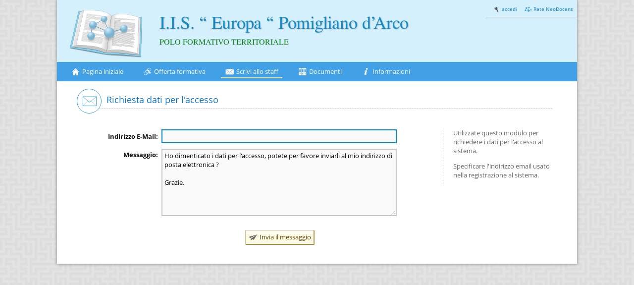

--- FILE ---
content_type: text/html; charset=utf-8
request_url: http://www.poloeuropa.neodocens.it/filodiretto/dati_accesso.htpl
body_size: 2957
content:
<!DOCTYPE html>
<html class="per_docens tema1 con_form " lang="it">
<head>
  <title>
      I.I.S. “ Europa “ Pomigliano d’Arco - NeoDocens
  </title>

  <meta http-equiv="content-language" content="it" />
  <meta http-equiv="content-type" content="text/html;charset=utf-8" />
  <meta http-equiv="content-style-type" content="text/css" />
  <meta name="htpl" content="pubblica/filodiretto.htpl" />

  <meta name="author" content="Proged" />
  <meta name="copyright" content="Proged.it" />
  <meta name="distribution" content="public" />
  <meta name="robots" content="index, follow" />
  <meta name="keywords" content="elearning e-learning openclass docens quasarcampania proged" />
  <meta name="description" content="Sistema elearning" />

  <meta name="application-name" content="NeoDocens" />
  <meta name="viewport" content="width=1050" />
  <link rel="icon" type="image/png" href="/images/logo/icona-16.png" sizes="16x16" />
  <link rel="icon" type="image/png" href="/images/logo/icona-32.png" sizes="32x32" />
  <link rel="apple-touch-icon" sizes="120x120" href="/mediateca/portali/49/pubblica/120-A5bjX59izhdIRccv8ddDsRpE.png">
  <link rel="apple-touch-icon" sizes="180x180" href="/mediateca/portali/49/pubblica/180-A5bjX59izhdIRccv8ddDsRpE.png">


  <link rel="stylesheet" type="text/css" href="/pack/libsistema.min.css?v=104" />
  <script type="text/javascript" src="/pack/libsistema.min.js?v=120"></script>


  <link rel="stylesheet" type="text/css" href="/pack/libpubblica.min.css?v=48" />
  <script type="text/javascript" src="/pack/libpubblica.min.js?v=15"></script>

  <script type="text/javascript">

function esegui_aggiorna() {
	window.location.href = "";
	return false;
}

function esegui_annulla() {
	window.location.href = "";
	return false;
}

  </script>


  <script type="text/javascript">

var Sistema = {
	pagina_iniziale: 'docens',
	area: 'pubblica',
	demo: false,
};

var chiudi_finestra = false;

var Utente = {
	login: '',
	tipo: ''
};


  </script>


  <link rel="stylesheet" type="text/css" href="/css/pubblica/pagina_con_modulo.css?v=7" />
  <script type="text/javascript" src="/pubblica/filodiretto.htpl.js?v=4"></script>

<link rel="stylesheet" type="text/css" href="/css/temi.css?v=6" title="Style">
  <link rel="stylesheet" type="text/css" href="/css/temi_pubblica.css" title="Style">
</head>

<body>


  <div id="inizio-pagina">
</div>
<div id="pagina">

  <div id="testata">
    <div class="dimensione-contenuto">
      <div id="barra-accesso">
    <div class="dimensione-contenuto">
      <div class="posizione-barra">
        &nbsp;



            <a href="/autenticazione.htpl">

              <span class="icona icona-chiave-16"></span> accedi</a>


            &nbsp;&nbsp;&nbsp;
            <a href="//www.neodocens.it">
              <span class="icona icona-rete icona-blu"></span>
              Rete NeoDocens
            </a>


      </div>
    </div>
  </div>


      <div class="logo_portale">
        <a href="//poloeuropa.neodocens.it">
          <img src="/mediateca/portali/49/pubblica/A5bjX59izhdIRccv8ddDsRpE.png" />
        </a><span class="allineamento">&nbsp;</span>
      </div>

      <div class="intestazione_portale con_sottotitolo ">

          <h1>
            <span id="titolo_portale">I.I.S. “ Europa “ Pomigliano d’Arco</span>
          </h1>


        <h2 id="sottotitolo_portale">
          POLO   FORMATIVO  TERRITORIALE
        </h2>
      </div>

    </div>
  </div>

  <form name="form_guida" style="display: none;" action="/cgi-bin" method="post">
    <input type="hidden" name="area" />
    <input type="hidden" name="op" />
    <input type="hidden" name="area_guida" value="" />
    <input type="hidden" name="pagina" />

  </form>


  <div id="dialogo_guida_rapida" class="dialogo dialogo_indicazioni">
    <div class="titolo" id="titolo_dialogo_guida_rapida">
      <a class="chiudi_scheda" title="Chiudi" href="#" onclick="return Guida_Rapida.chiudi()">
        <span class="icona icona-chiudi">
          <span class="descrizione">chiudi</span>
        </span>
      </a>

      <span id="titolo_guida_rapida"></span>
    </div>
    <div class="contenuto_dialogo" id="contenuto_dialogo_guida_rapida">
      <div class="testo_dialogo_guida">
        <!--h3 id="titolo_guida_rapida"></h3-->
        <div id="testo_guida_rapida">
          <!-- vuoto -->
        </div>
      </div>
      <div class="nascondi_informazione">
        <a class="bottone" id="btn_guida_rapida_chiudi" href="#" onclick="return Guida_Rapida.chiudi()"> <span class="icona icona-annulla"></span> Chiudi</a>
        <a class="bottone" id="btn_guida_rapida_successivo" href="#" onclick="Guida_Rapida.mostra_successivo()"> <span class="icona icona-successivo"></span> Successivo</a>
      </div>
    </div>
  </div>


  
  <script type="text/javascript">
    esito_presente = false;
    tipo_esito = MSG_INFO;
    errore = false;
  </script>

  <div id="div_informazione" class="riquadro_informazione" style="display: none;">
    <div class="titolo" id="titolo_div_informazione">
      <a class="chiudi_scheda" title="Chiudi" href="#" onclick="return nascondi_informazione()">
        <span class="icona icona-chiudi">
          <span class="descrizione">chiudi</span>
        </span>
      </a>

      <span id="label_titolo_div_informazione"></span>
    </div>
    <div class="icona_dialogo">
    </div>
    <div class="contenuto_dialogo" id="contenuto_div_informazione">
        
    </div>
  </div>


  <iframe name="ifPozzo" style="display: block; visibility: hidden; width: 0; height: 0; frameborder: 0; border: 0"></iframe>

  <div id="navigazione">
    <div class="dimensione-contenuto">
      <ul>

      <li id="menu-navigazione" class="mostra">
        <a href="#" onclick="return CSS.scambia_classi(DOM.id('navigazione'), '', 'a_comparsa')">
          <span class="icona icona-elenco"></span> Sezioni
        </a>
      </li>
      <li id="menu-navigazione" class="nascondi">
        <a href="#" onclick="return CSS.scambia_classi(DOM.id('navigazione'), '', 'a_comparsa')">
          <span class="icona icona-chiudi"></span> Chiudi
        </a>
      </li>


      <li  >
        <a href="/indice.htpl">
          <span class="icona icona-inizio"></span>
          Pagina iniziale
        </a>
      </li>
      <li  >
        <a href="/offerta_formativa.htpl">
          <span class="icona icona-pergamena"></span>
          Offerta formativa
        </a>
      </li>



      <li class="attiva">
        <a href="/filodiretto.htpl">
          <span class="icona icona-messaggio-16"></span>
          Scrivi allo staff
        </a>
      </li>
      <li class="">
        <a href="/sezione/documenti-851455.htpl">
          <span class="icona icona-libreria"></span>
          Documenti
        </a>
      </li>
      <li class="">
        <a href="/sezione/informazioni-508423.htpl">
          <span class="icona icona-informazioni"></span>
          Informazioni
        </a>
      </li>

      </ul>
    </div>
  </div>



  <div id="corpo-centro">
    <div class="dimensione-contenuto">
      <div id="corpo-sinistra">
        <div id="corpo-destra">

  


  <div class="sezione sezione_unica con_modulo allinea_intestazione_a_valori_scheda">

    <div class="sotto-sezione">
      <h1 class="con_icona">
        <span class="icona-titolo">
          <span class="icona icona-messaggio"></span>
        </span>
        <span class="titolo">
          Richiesta dati per l&#39;accesso
        </span>
      </h1>


      <div class="azioni_secondarie">
        <span class="info">

          Utilizzate questo modulo per richiedere i dati per l'accesso al sistema.
          <p>
          Specificare l'indirizzo email usato nella registrazione al sistema.

        </span>
      </div>

      <br />

      <div class="scheda-dati scheda-dati-grande scheda-dati-reattiva">


        <div class="riga_campo">
          <span class="nome_campo nome_campo_obbligatorio">
            <label for="filodiretto_email" class="singola_riga">Indirizzo E-Mail:</label>
          </span>
          <span class="valore_campo">
            <input type="text" id="filodiretto_email" name="e-mail*" size="65" class="campo_allargato" />
          </span>
        </div>

        <div class="riga_campo">
          <span class="nome_campo nome_campo_in_alto nome_campo_obbligatorio">
            <label for="filodiretto_testo">Messaggio:</label>
          </span>
          <span class="valore_campo">
            <textarea id="filodiretto_testo" name="*" cols="65" rows="7" class="campo_allargato">Ho dimenticato i dati per l&#39;accesso, potete per favore inviarli al mio indirizzo di posta elettronica ?

Grazie.</textarea>
          </span>
        </div>

        <div class="bottoni allineato_a_intestazione">
          <button class="bottone" onclick="return invia()">
            <span class="icona icona-invia"></span>
            Invia il messaggio
          </button>
        </div>

        <br />
        <div class="clear"></div>
      </div>

      <div class="clear"></div>
    </div>

    <form name="form1" action="/cgi-bin" method="post">
      <input type="hidden" name="dtfnlt" value="" />
      <input type="hidden" name="tipo_domanda" value="dati_accesso" />
      <input type="hidden" name="op" value="invia_messaggio_filodiretto" />
      <input type="hidden" name="oggetto" />
      <input type="hidden" name="testo" />
      <input type="hidden" name="mittente" />
      <input type="hidden" name="email" />
    </form>

  </div>

  
        </div>
      </div>
    </div>
  </div>


  <div id="pie-di-pagina">
    <div class="dimesione-contenuto">
      <!-- vuoto -->
    </div>
  </div>


</div> <!-- #pagina -->
<div id="fine-pagina">
  <div class="dimensione-contenuto">
  </div>
</div>

<div class="precarica">
  <span class="precarica1"></span>
  <span class="precarica2"></span>
  <span class="precarica3"></span>
  <span class="precarica4"></span>
  <span class="precarica5"></span>
  <span class="precarica6"></span>
</div>


</body>
</html>


--- FILE ---
content_type: text/css
request_url: http://www.poloeuropa.neodocens.it/pack/libsistema.min.css?v=104
body_size: 44741
content:
@font-face{font-family:'Open Sans';src:url('/css/font/OpenSans-Regular.ttf?v=2') format('truetype');font-weight:normal;font-style:normal}@font-face{font-family:'Open Sans';src:url('/css/font/OpenSans-Bold.ttf?v=2') format('truetype');font-weight:bold;font-style:normal}@font-face{font-family:'Open Sans';src:url('/css/font/OpenSans-Italic.ttf?v=2') format('truetype');font-weight:normal;font-style:italic}@font-face{font-family:'Open Sans';src:url('/css/font/OpenSans-BoldItalic.ttf?v=2') format('truetype');font-weight:bold;font-style:italic}@font-face{font-family:'Liberation Serif';src:url('/css/font/LiberationSerif-Regular.ttf?v=2') format('truetype');font-weight:normal;font-style:normal}@font-face{font-family:'Liberation Serif';src:url('/css/font/LiberationSerif-Bold.ttf?v=2') format('truetype');font-weight:bold;font-style:normal}@font-face{font-family:'Liberation Serif';src:url('/css/font/LiberationSerif-Italic.ttf?v=2') format('truetype');font-weight:normal;font-style:italic}@font-face{font-family:'Liberation Serif';src:url('/css/font/LiberationSerif-BoldItalic.ttf?v=2') format('truetype');font-weight:bold;font-style:italic}@font-face{font-family:'Liberation Mono';src:url('/css/font/LiberationMono-Regular.ttf?v=2') format('truetype');font-weight:normal;font-style:normal}@font-face{font-family:'FreeSerif';src:url('/css/font/FreeSerif.ttf') format('truetype');font-weight:normal;font-style:normal}@font-face{font-family:'FreeSerif';src:url('/css/font/FreeSerifBold.ttf') format('truetype');font-weight:bold;font-style:normal}@font-face{font-family:'FreeSerif';src:url('/css/font/FreeSerifItalic.ttf') format('truetype');font-weight:normal;font-style:italic}@font-face{font-family:'FreeSerif';src:url('/css/font/FreeSerifBoldItalic.ttf') format('truetype');font-weight:bold;font-style:italic}html,body,table,ul,a,input,textarea,select,button{font-family:'Open Sans',verdana,geneva,lucida,'lucida grande',arial,sans-serif;font-size:13px;color:#000}.in-viewer,.in-viewer table,.in-viewer ul{font-size:14px;line-height:1.5em}.nascosto{display:none}img{border:0}div.riga,div.nuova_riga,div.clear{clear:both}img.azione,img.azione_menu,div.operazioni a:link img.azione{height:16px;margin-right:4px;vertical-align:middle;border:0}img.azione_menu{margin-right:0}img.azione-24{height:24px;vertical-align:middle}img.azione-30{width:30px;height:30px;vertical-align:middle;border:0}span.icona.icona-blu{color:#3a9ddb}span.icona.icona-50{font-size:3.5em}span.icona.icona-25{font-size:2em}img.azione-50{width:50px;height:auto;vertical-align:middle;border:0}img.icona-100{width:100px;height:100px}.avatar20{display:inline-block;width:20px;height:20px;margin-right:2px;text-align:center;vertical-align:middle}.avatar20 img{height:20px;width:auto;vertical-align:middle;border:0}img.indietro{vertical-align:middle}img.seq{width:30px;height:30px;vertical-align:middle}button.torna,.torna_indietro,.chiudi{position:absolute;top:83px;left:4px;background:#fff;border-top:2px solid #ddd;border-left:2px solid #ddd;border-bottom:2px solid #828282;border-right:2px solid #828282;cursor:pointer;margin:0;padding:0;height:45px;width:189px}button.chiudi{top:10px;width:100px}button.torna_indietro{width:105px}img.icona{vertical-align:middle;border:0}img.icona_indice{width:21px;height:22px;margin-right:0;vertical-align:middle;border:0}form{margin:0;padding:0;border:0}a img{padding-right:3px}span.solo_icona,a.solo_icona,a.solo_icona:hover{padding:2px;text-decoration:none}a.solo_icona:hover{background:var(--tema-sfondo-piu-chiaro,#eee)}span.solo_icona:hover span.icona,a.solo_icona:hover span.icona{color:var(--tema-icona,#000)}span.solo_icona img a.solo_icona img{padding:0;margin:0;vertical-align:middle}a.grande{font-size:1.2em;font-weight:bold}.testo_grande{font-size:1.2em}table{font-size:100%}html{background:#e3e3e3 url(/css/sfondo_labirinto.png) repeat top left;height:100%}html.finestra,html.finestra body,body.finestra{background:var(--tema-sfondo,#fff) !important}html.finestra.con_sfondo{background:var(--tema-sfondo,#fff) !important}body{font-size:100%;min-height:100%;margin:0 auto;padding:0;width:1020px;background:var(--tema-sfondo);box-shadow:0 1px 3px rgba(0,0,0,0.2);border:1px solid #aaa;border-width:0 1px}body.con_scheda,body.con_fine{text-align:center;background:#e3e3e3 url(/css/sfondo_labirinto.png) repeat top left;height:auto;min-height:0;border-width:0 1px 1px;margin-bottom:50px}body.con_scheda #fine,body.con_fine #fine{display:block}html.finestra body.con_scheda #fine{display:none}html.frame{background:var(--tema-sfondo,#fff);min-height:100%}html.frame body,body.frame{background:var(--tema-sfondo,#fff);margin:0;padding:0;width:auto;height:auto;min-height:100%;max-width:none !important;border:0;box-shadow:none}html.frame_schermo_intero body{overflow:hidden;min-height:auto;max-width:none !important;height:auto}html.frame_schermo_intero_con_scorrimento body{overflow:auto;min-height:auto;height:auto;border:0}html.frame_con_chat body{padding-bottom:50px}html.con_frame_massimizzato{background:#fff}html.con_frame_massimizzato body{background:#fff;width:100%;height:100%;overflow:hidden;margin:0;padding:0;border:0;max-width:none;box-shadow:none}html.frame_scuro,html.frame_scuro body{background:#333}html.finestra body{background:var(--tema-sfondo,#fff);height:auto;min-height:0;border:0;box-shadow:none;max-width:none !important}html.finestra body.con_scheda{background:var(--tema-sfondo,#fff)}html.finestra body h1{margin:0;padding:10px;background:var(--tema-evidenziato-sfondo);color:var(--tema-evidenziato-testo,#3c619a);font-weight:normal;font-size:22px;text-align:center}#centrato{margin:0 auto;border:0;padding:0;background:var(--tema-sfondo,#fff)}body.con_scheda #centrato,body.con_fine #centrato{-box-shadow:0 1px 3px rgba(0,0,0,0.2);-border:1px solid #bbb;border-top:0}html.finestra #centrato{width:auto;padding:0}html.con_sfondo{background:#fff url("/css/pubblica/sfondo.png?v=3") repeat-x top center}html.con_sfondo body,html.con_sfondo #centrato,html.con_sfondo div.contenuto,div.contenuto_scheda{background:0}body.con_fine #spazio-corpo{padding-bottom:25px}body.con_lista_massimizzata #spazio-corpo{padding-bottom:0}html.tabella_vtab_con_frecce body.con_fine #spazio-corpo{padding-bottom:0}#pie-di-pagina{margin:0 auto;padding-right:10px;text-align:right;overflow:visible;display:none;position:relative}#pie-di-pagina,#pie-di-pagina a:link,#pie-di-pagina a:visited{font-size:10px;color:#333}#pie-di-pagina a:link,#pie-di-pagina a:visited{text-decoration:none}#pie-di-pagina a:hover{text-decoration:underline}#pie-di-pagina .copyright{padding:16px 0;display:block;position:absolute;right:0}#fine{display:none}input,textarea,div.textarea,select{background:#fff;color:#000}textarea{resize:vertical}div.ck.ck-content,div.textarea.ck{min-height:100px;max-height:250px;overflow:auto}div.ckeditor-min-h-150 div.ck.ck-content,div.ckeditor-min-h-150 div.textarea.ck{min-height:150px}div.ckeditor-min-h-200 div.ck.ck-content,div.ckeditor-min-h-200 div.textarea.ck{min-height:200px}div.dialogo div.ck.ck-content,div.dialogo div.textarea.ck,div.ckeditor-h-fissa div.ck.ck-content,div.ckeditor-h-fissa div.textarea.ck{min-height:0;max-height:none}div.ckeditor-h-80 div.ck.ck-content,div.ckeditor-h-80 div.textarea.ck{height:80px}div.ckeditor-h-100 div.ck.ck-content,div.ckeditor-h-100 div.textarea.ck{height:100px}div.ckeditor-h-150 div.ck.ck-content,div.ckeditor-h-150 div.textarea.ck{height:150px}div.ckeditor-h-200 div.ck.ck-content,div.ckeditor-h-200 div.textarea.ck{height:200px}::-moz-selection{background:var(--tema-input-selezione-sfondo);color:var(--tema-input-selezione-testo)}::selection{background:var(--tema-input-selezione-sfondo);color:var(--tema-input-selezione-testo)}input[type=checkbox],input[type=radio]{margin:0 1px 0 0;vertical-align:middle;accent-color:var(--tema-input-selezione-sfondo)}table.scheda.sola_lettura span.valore,input[type=text],input[type=password],input[type=file],textarea,div.textarea.ck.ck-editor__editable,select{border:var(--tema-input-bordo,1px solid #aaa);background:var(--tema-input-sfondo,#f6f6f6);color:var(--tema-input-testo,#000);padding:3px 4px;outline:0}span.input_testo.input_cerca input[type=text],input[type=text].cerca{padding-left:24px;background-image:url("/images/icone/svg/cerca.svg") !important;background-position:4px center !important;background-repeat:no-repeat !important}table.scheda.sola_lettura td.in_alto{padding-top:3px}table.scheda.sola_lettura td.campo label,table.scheda.sola_lettura label.campo{padding-bottom:5px;display:inline-block}table.scheda.sola_lettura span.a_parte_a_destra label.campo,table.scheda.sola_lettura div.a_parte_a_destra label.campo{margin-right:3px}table.scheda.sola_lettura span.valore{display:inline-block;width:200px;min-height:1.2em;vertical-align:middle;background:var(--tema-sfondo,#fff);color:var(--tema-testo,#2d2d2d);box-shadow:none;border:1px dashed var(--tema-bordo-colore,#9f9f9f);border-width:0 0 1px 0;font-family:'Liberation Mono',monospace;font-weight:bold;padding:5px 0 3px 3px}table.scheda.sola_lettura span.valore.l01{min-width:20px;width:auto}table.scheda.sola_lettura span.valore.l05{width:100px}table.scheda.sola_lettura span.valore.l2{width:480px}select{padding:3px 4px}div.ck.ck-editor__editable:not(.ck-editor__netsted-editable).ck-focused,div.ck.ck-editor__editable:not(.ck-editor__netsted-editable).ck-blurred{box-shadow:1px 1px 1px #ccc inset}input[type=text]:focus,input[type=password]:focus,input[type=file]:focus,textarea:focus,div.textarea.ck.ck-editor__editable.ck-focused,div.ck.ck-editor__editable:not(.ck-editor__netsted-editable).ck-focused,select:focus{border:var(--tema-input-bordo-focus,1px solid #007fca)}div.textarea.ck.ck-editor__editable,div.textarea.ck.ck-editor__editable.ck-focused,div.textarea.ck.ck-editor__editable.ck-rounded-corners{border-radius:0}:-moz-placeholder{font-style:normal;color:var(--tema-testo,#000)}::-webkit-input-placeholder{font-style:normal;color:var(--tema-descrizione,#333)}select optgroup{font-style:normal}input[type=text][disabled],input[type=password][disabled],input[type=file][disabled],textarea[disabled],select[disabled]{box-shadow:none;background:var(--tema-disattivo-sfondo);color:var(--tema-disattivo-testo,#666);border-color:transparent}input[type=text].testo_centrato{text-align:center}label.disabled{opacity:.5}#utente_login,#utente_pwd,#utente_conferma_pwd{letter-spacing:2px}button.solo_icona img{border:0;margin:0;padding:0;vertical-align:middle}input[type=submit],input[type=reset]{font-weight:normal;padding:3px}h2{color:var(--tema-intestazione-2,#2055a7);font-size:1.5em;font-weight:normal;text-align:center;margin-top:10px;margin-bottom:20px}h1 em,h2 em,h3 em{color:var(--tema-intestazione-3,#0c7d15);font-style:normal}h3,div.h3{border-bottom:0 dotted #ccc;padding-bottom:2px;color:var(--tema-intestazione-3,#0c7d15);font-weight:normal;font-size:1.2em;text-align:left}div.h3{text-align:center;border-bottom:0}h4{color:var(--tema-intestazione-3,#0c7d15);font-weight:normal}.con_linea_in_basso{border-bottom:1px solid #aaa}div.contenuto_scheda h3,div.contenuto_scheda h4{color:var(--tema-intestazione-3,#398237);background:#fff}div.contenuto_scheda h3{margin-top:1.2em;margin-bottom:.75em}div.contenuto_scheda h4{margin-top:.5em;margin-bottom:0;font-size:1.1em}.con_separatore{text-align:center;padding:6px 0 6px 0;font-size:14px;background:#fff url(/images/separatore.png) 0 14px repeat-x}.con_separatore .testo{background:#fff;padding:0 12px 0 12px}div.barra_titolo{background:var(--tema-testata-sfondo,#d3f0fc);color:var(--tema-testata-intestazione-1,#000);padding:0;width:auto;border:0}html.finestra div.barra_titolo{width:auto;background:url("/css/titolo-didattica-per-finestra.png") repeat-x top left;position:static}html.senza_navigazione div.barra_titolo{background:url("/css/titolo-privata-senza-navigazione.png?v=2") repeat-y top left;height:75px;display:none}html.senza_navigazione .menu_bar{display:none}body.errore,body.errore a:link{font-size:14px}body.errore div.barra_titolo,div.barra_errore{background:#b95151 !important;height:70px}body.errore #barra-accesso{display:none !important}body.errore div.contenuto,body.errore div.contenuto_scheda{padding:20px 40px}body.errore h2{color:#9a3c3c;margin:30px 0 40px 0;text-align:left}div.menu_errore{background:#ffe9e9}#titolo{background:0;width:auto;margin:0;text-align:left;text-shadow:1px 1px 1px rgba(0,0,0,0.1);font-family:FreeSerif,serif;font-size:22px;font-weight:normal;color:var(--tema-testata-intestazione-1,#178ac5);height:70px;white-space:nowrap}#titolo span{display:inline;vertical-align:top}#titolo img{max-height:60px;width:auto;margin:5px 10px 5px 15px;vertical-align:middle}#titolo img.titolo_portale{margin:0;display:none}#titolo #sez_titolo_portale_in_titolo{display:inline-block;vertical-align:middle;-max-width:540px;overflow:hidden;white-space:nowrap;text-overflow:ellipsis}#logo_nome.piccolo{font-size:20px;white-space:nowrap;overflow:hidden;text-overflow:ellipsis}#logo_nome.piccolo #sez_titolo_portale_in_titolo{font-size:20px}#titolo #sez_titolo_portale_in_titolo.con_img_titolo #img_intestazione_portale_in_titolo{display:none}#titolo #sez_titolo_portale_in_titolo.con_img_titolo img.titolo_portale{display:inline-block}#titolo.per_portale_principale #img_intestazione_portale_in_titolo{background-repeat:no-repeat;background-position:center center;display:inline-block}div.barra_titolo div.copyright{font-size:.75em;text-align:right;padding:0 5px 2px 0;float:right;color:#6c6c6c}div.barra_titolo ul.strumenti{float:right;margin:0;padding:0;list-style-type:none;position:relative;top:20px;right:25px}div.barra_titolo ul.interno{border-right-width:1px}div.barra_titolo div.separatore_strumenti{font-size:20px}div.barra_titolo ul.strumenti li{float:left;text-align:center;padding:0;margin:0 0 0 10px}div.barra_titolo ul.strumenti li.primo{-border-left-width:0}div.barra_titolo ul.strumenti li.ultimo{-border-right-width:0}div.barra_titolo ul.strumenti li img{margin-right:2px;padding-right:0}div.barra_titolo ul.strumenti li a{font-size:11px;text-decoration:none;display:block;padding:6px;margin:0;border:1px solid transparent}div.barra_titolo ul.strumenti li a:hover{background:var(--tema-sfondo-alt-chiaro,rgba(255,255,255,0.5));border:1px solid var(--tema-bordo-secondario-colore,rgba(0,0,0,0.2))}div.barra_titolo ul.strumenti li a .contatore{color:#077111;display:block;float:right;width:15px}div.barra_titolo ul.strumenti li a span.icona{color:var(--tema-icona,#666);font-size:1.6em}div.barra_titolo ul.strumenti li a:hover span.icona{color:var(--tema-link-hover,#db3ffa)}#altri_strumenti_personali{display:block}#mostra_altri_strumenti_personali div.interno{padding-left:12px}div.barra_titolo div.strumenti div.chiuso{background:url(/images/completa_sx.gif) no-repeat 0 7px}div.barra_titolo div.strumenti div.aperto{background:url(/images/completa_dx.gif) no-repeat 0 7px}div.barra_titolo ul.navigazione_dinamica{float:left;text-align:right;color:#4a7eae;padding:4px 2px 0 0;margin:0 0 0 25px;border-top-width:0;padding-left:2px;list-style-type:none}ul.navigazione_dinamica li{float:left;width:60px;height:40px;text-align:center;margin:2px 2px 0 0;border:0 solid red;width:33px;margin-top:10px;height:20px}ul.navigazione_dinamica li .titolo{display:none}ul.navigazione_dinamica li img{width:45px;height:40px;width:26px;height:23px}table tr.con_puntatore td,.con_puntatore{cursor:pointer}table.con_margine,.con_margine{margin-top:1.1em}table.con_margine_doppio,.con_margine_doppio{margin-top:2em}div.contenuto,div.contenuto_scheda{background:var(--tema-sfondo,#fff);border:0;padding:0 10px;margin:0;text-align:left}.da_centrare{text-align:center}div.contenuto_scheda,.centrato,div.da_centrare .centrato{text-align:left;margin-left:auto;margin-right:auto;float:none}div.scheda{width:700px;text-align:left;margin:0 auto}body.contenuto_senza_margine div.contenuto{padding:0}body.con_scheda div.contenuto{text-align:left;margin:0 auto;padding:10px 20px 0 20px}html.finestra body.con_scheda div.contenuto,div.scheda{padding:10px 20px 0 20px;margin:10px auto 0 auto;border:2px solid #487fba;border-top-width:1px;border-bottom-width:2px;border-right-width:2px;border-left-width:1px;background:#e9f0fb;width:700px}.testo_centrato,div.corpo_centrato{text-align:center}div.corpo_centrato div.corpo{text-align:left;margin-left:auto;margin-right:auto}body.con_scheda div.contenuto div.corpo{text-align:left;margin-left:auto;margin-right:auto;width:auto}div.con_operazioni_laterali{text-align:center;margin-right:200px}div.operazioni_laterali_strette{margin-right:140px}div.operazioni_laterali_160{margin-right:160px}div.con_operazioni_laterali div.corpo{text-align:left;margin-left:auto;margin-right:auto;width:705px}body.con_scheda div.contenuto h2,div.scheda h2{font-size:120%;font-weight:bold;margin-bottom:24px;text-align:left}div.corpo_900,div.con_operazioni_laterali div.corpo_900{width:950px}div.corpo_850,div.con_operazioni_laterali div.corpo_800{width:870px}div.corpo_800,div.con_operazioni_laterali div.corpo_800{width:820px}div.corpo_750,div.con_operazioni_laterali div.corpo_750{width:750px}div.corpo_700,div.con_operazioni_laterali div.corpo_700{width:705px}div.corpo_600,div.con_operazioni_laterali div.corpo_600{width:620px}div.corpo_550,div.con_operazioni_laterali div.corpo_550{width:560px}div.limiti_contenuto,div.limiti_scheda{margin:0 auto;width:880px;text-align:left}div.con_operazioni_secondarie{margin-left:24px;width:auto}div.limiti_scheda{padding:0 12px 0 12px}div.comunicazioni{border:1px solid #e5e1b2;position:relative;left:2px;top:2px;margin-right:2px;margin-bottom:2px;background:#d2d1c8}.descrizione{font-weight:normal;color:var(--tema-descrizione,#666)}.testo_minore_90p{font-size:90%}h3 span.descrizione,h4 span.descrizione{visibility:hidden;font-size:12px}h3:hover span.descrizione,h4:hover span.descrizione{visibility:visible}.descrizione_elemento{color:var(--tema-descrizione,#444)}.descrizione_campo{color:var(--tema-descrizione,#444)}.grandezza_normale{font-size:1em}div.titolo_pagina,#titolo_pagina{padding:10px 14px;font-weight:normal;font-size:14px;text-align:center;letter-spacing:1px;line-height:1.65em;margin:0;background:var(--tema-navigazione-sfondo,#45c0f3);color:var(--tema-navigazione-testo,#fff)}html.finestra div.titolo_pagina{background:var(--tema-evidenziato-sfondo,#45c0f3);color:var(--tema-evidenziato-testo,#fff)}html.senza_navigazione div.titolo_pagina,html.senza_navigazione #titolo_pagina{padding:14px;font-size:16px;background:var(--tema-evidenziato-sfondo);color:var(--tema-evidenziato-testo)}html.senza_navigazione div.titolo_pagina em,html.senza_navigazione #titolo_pagina em{font-style:normal;color:var(--tema-evidenziato-testo-enfasi)}div.titolo_pagina .etichetta,div.titolo_pagina a:link.etichetta,div.titolo_pagina a:visited.etichetta,#titolo_pagina .etichetta,#titolo_pagina a:link.etichetta,#titolo_pagina a:visited.etichetta,.barra_comandi span.sotto_intestazione span.etichetta{padding:1px 5px;border-radius:3px;border:1px solid var(--tema-bordo-secondario-colore,#ccc);font-weight:normal;font-size:12px;background:var(--tema-sfondo,#fff);color:var(--tema-intestazione-1,#3c619a);text-decoration:none}div.titolo_pagina a:hover.etichetta,#titolo_pagina a:hover.etichetta{text-decoration:underline}body.senza_titolo #titolo_pagina,body.errore #titolo_pagina{border:0;background:#fff}div.titolo_pagina small,#titolo_pagina small{font-size:12px;font-weight:normal}div.titolo_pagina em,#titolo_pagina em{color:var(--tema-navigazione-testo-enfasi,#0c7d15);font-style:normal}html.finestra div.titolo_pagina em,html.finestra #titolo_pagina em{color:var(--tema-evidenziato-testo-enfasi,#0c7d15);font-style:normal}.titolo_pagina img.logo_oggetto,#titolo_pagina img.logo_oggetto{vertical-align:middle;width:20px;height:20px}div.senza_torna{padding:8px 0 8px 0}div.operazioni{width:auto;border-bottom:1px solid #4ad;background:0;text-align:center;font-size:13px;padding:15px 0 0 0;vertical-align:middle;border:0}div.operazioni_con_bordo_sotto{border-bottom:1px dashed #aaa;padding-bottom:16px}div.operazioni_su_titolo{border:0;margin:0;padding:0;background:transparent;position:relative;height:0}div.operazioni div.a_parte,div.operazioni span.a_parte{float:left;position:relative;top:-11px;padding:11px 0 10px 0}.a_parte_a_sinistra,div.operazioni div.a_parte_a_sinistra,div.operazioni span.a_parte_a_sinistra{float:left;position:relative}.a_parte_a_destra,div.operazioni div.a_parte_a_destra,div.operazioni span.a_parte_a_destra{float:right;position:relative}div.operazioni div.a_parte_a_destra,div.operazioni span.a_parte_a_destra{margin-right:.5em}div.operazioni div.a_parte_a_sinistra,div.operazioni span.a_parte_a_sinistra{margin-left:5px}.a_parte_2{position:absolute;white-space:nowrap}.a_parte_a_destra .a_parte_2{right:0}.a_parte .a_parte_2{left:0}div.limiti_scheda div.operazioni{background:0}div.operazioni input{margin:0;margin-top:-5px}div.con_titolo{border-bottom:0;padding:16px 0 14px 0;text-align:center;vertical-align:middle}div.laterali{text-align:center;position:relative;top:-2px;background:#fdf6c0;border:1px solid #e5e1b2;padding:0 8px 8px 8px;border-top-width:0;border-bottom-width:2px;float:right;border-right-width:0;margin-left:0;top:0;background:#fff;border-bottom:1px dashed #ddd;border-left:1px dashed #ddd;margin-top:15px;border:0}div.in_scheda{text-align:left;margin:12px 0 12px 0;padding:0;border:0;background:0}body.con_lista_massimizzata div.in_scheda{margin:20px 20px 16px 20px}div.con_margine_inferiore{margin-bottom:20px}div.in_linguetta,div.in_linguetta_in_basso,div.in_linguetta_in_alto{text-align:left;margin:4px 0 12px 0;padding:0;border:0;background:0}div.in_linguetta_in_basso{margin:12px 0 4px 0}div.in_linguetta_in_alto{margin:4px 0 12px 0}div.operazioni.in_linguetta_in_alto{margin:4px 0 14px 0}div.per_lista{text-align:left}div.solo_torna{height:0;padding:0;margin:0;border:0}div.operazioni button.comandi,button.esci,button.crea,button.file{background:#fff;color:#4169e1;font:8pt verdana;border:outset 2px;text-decoration:none;cursor:default;margin:0;padding:0;height:23px}div.operazioni button.esci{color:red;float:left;vertical-align:middle;height:35px}div.operazioni button.crea{color:green}div.operazioni button.file{background:url(/css/file.gif) no-repeat top right;padding-right:9px}div.secondarie{position:relative;top:-1px;float:right;background:#fffdee;border-bottom:1px solid #e5e1b2;border-left:1px solid #e5e1b2;padding:15px 10px 0 10px;text-align:center;vertical-align:middle;width:200px}div.secondarie hr{border:0;border-top:1px solid #e5e1b2;margin:0 0 15px 0}div.laterali div.hr{border:0;border-top:1px solid #e5e1b2;border-top:1px solid #fff;margin:10px 0 10px 0;clear:both}div.secondarie a{display:block;margin-bottom:15px}button.entra{background:#fff url(/images/fanny/icone/entra_b.gif) no-repeat center center;width:50px;height:30px;border:outset 2px;cursor:pointer}div.in_basso,div.in_basso_senza_separatore{background:transparent;border-top:1px dashed #bbb;border-bottom:0;padding:15px 0;margin:20px 0 0 0;text-align:center;width:auto}div.in_basso_senza_separatore{border-top:0;margin-top:0;padding:10px 0 20px 0}div.limiti_scheda div.in_basso{border-top:0 solid #578cc2}div.con_separatore_in_basso{padding:0 0 15px 0;border-bottom:1px solid #bbb}div.operazioni_con_separatore_in_basso{border-bottom:1px dashed #bbb;padding:0 0 5px 0;margin-top:10px;margin-bottom:18px}html.finestra body.con_scheda div.contenuto div.in_basso,html.finestra div.scheda div.in_basso{border-top:1px solid #487fba}div.operazioni div.in_basso{padding-bottom:10px;border-top:1px solid #e5e1b2}button,button.bottone,input[type="submit"].bottone,input[type="reset"].bottone,a.bottone,a.bottone:link,a.bottone:visited,div.operazioni a:link,div.operazioni a:visited,div.laterali a:link,div.laterali a:visited,div.dialogo div.operazioni a:link,div.dialogo div.operazioni a:visited,a.evidenziato,a.evidenziato:visited,div.evidenziate a:link,div.evidenziate a:visited,div.operazioni a.evidenziato,div.operazioni a.evidenziato:visited{color:var(--tema-bottone-testo,#534114) !important;background:#fffffa url(/css/sfondo_bottone_laterale.jpeg) bottom left repeat-x;background:var(--tema-bottone-sfondo,linear-gradient(to bottom,#fffffa,#fefbdc,#fffeeb));border-top:1px solid #cfc19d;border-left:1px solid #cfc19d;border-bottom:2px solid #a78d46;border-right:2px solid #a78d46;border-color:var(--tema-bottone-colore-bordo,#cfc19d #a78d46 #a78d46 #cfc19d);border-width:var(--tema-bottone-bordo,1px 2px 2px 1px);border-radius:2px;padding:var(--tema-bottone-padding,4px 5px 4px 5px);cursor:pointer;text-align:left;text-decoration:none !important;font-weight:normal !important;font-size:13px !important;display:inline-block;vertical-align:baseline}div.operazioni.per_lista a:link{margin:0 5px 10px 0}button.negativo,button.bottone.negativo,input[type="submit"].bottone.negativo,input[type="reset"].bottone.negativo,a.bottone.negativo,a.bottone.negativo:link,a.bottone.negativo:visited,div.operazioni a.negativo:link,div.operazioni a.negativo:visited,div.laterali a.negativo:link,div.laterali a.negativo:visited,div.dialogo div.operazioni a.negativo:link,div.dialogo div.operazioni a.negativo:visited,div.evidenziate a.negativo:link,div.evidenziate a.negativo:visited,div.operazioni a.evidenziato.negativo,div.operazioni a.evidenziato.negativo:visited{border-color:var(--tema-bottone-distruttivo-bordo);background:var(--tema-bottone-distruttivo-sfondo);color:var(--tema-bottone-distruttivo-testo)}div.operazioni.operazioni_con_separatore_in_basso a:link{margin:6px 0 5px 0}button,button.bottone,input[type="submit"].bottone,input[type="reset"].bottone,a.bottone,a.bottone:link,a.bottone:visited{color:var(--tema-bottone-testo,#534114) !important}button:active,button.bottone:active,input[type="submit"].bottone:active,input[type="reset"].bottone:active,a.bottone:active,div.operazioni a:active,div.laterali a:active,div.dialogo div.operazioni a:active,a.evidenziato:active,div.evidenziate a:active,div.operazioni a.evidenziato:active{color:#534114 !important}button,button.bottone,input[type="submit"].bottone,input[type="reset"].bottone{font-weight:normal}button:focus,button.bottone:focus,input[type="submit"].bottone:focus,input[type="reset"].bottone:focus,a.bottone:focus,div.operazioni a:focus,div.laterali a:focus,div.dialogo div.operazioni a:focus,a.evidenziato:focus,a.evidenziato:focus,div.evidenziate a:focus,div.operazioni a.evidenziato:focus{outline:var(--tema-bottone-focus-bordo,2px solid #f3e2c1)}div.laterali a:link,div.laterali a:visited,div.dialogo div.operazioni a:link,div.dialogo div.operazioni a:visited,a.evidenziato,a.evidenziato:visited,div.evidenziate a:link,div.evidenziate a:visited,div.operazioni a.evidenziato,div.operazioni a.evidenziato:visited{margin:0;display:block}button.evidenziato,a.evidenziato,a.evidenziato:visited,div.evidenziate a:link,div.evidenziate a:visited,div.operazioni a.evidenziato,div.operazioni a.evidenziato:visited,div.dialogo div.operazioni a:link,div.dialogo div.operazioni a:visited{display:inline-block}button:hover,button.bottone:hover,input[type="submit"].bottone:hover,input[type="reset"].bottone:hover,a.bottone:hover,a.evidenziato:hover,div.operazioni a:hover,div.operazioni a.evidenziato:hover,div.dialogo div.operazioni a:hover,div.tabella_vtab div.contenuti div.vtab a.bottone:hover{color:var(--tema-bottone-hover-testo,#534114) !important;text-decoration:none;border-color:var(--tema-bottone-hover-colore-bordo,#a78d46 #826f3d #826f3d #a78d46);background:var(--tema-bottone-hover-sfondo,linear-gradient(to bottom,#fffffa,#fefbdc,#fffeeb))}button.negativo:hover,button.bottone.negativo:hover,input[type="submit"].bottone.negativo:hover,input[type="reset"].bottone.negativo:hover,a.bottone.negativo:hover,a.evidenziato.negativo:hover,div.operazioni a.negativo:hover,div.operazioni a.evidenziato.negativo:hover,div.dialogo div.operazioni a.negativo:hover,div.tabella_vtab div.contenuti div.vtab a.bottone.negativo:hover{border-color:var(--tema-bottone-distruttivo-hover-sfondo);background:var(--tema-bottone-distruttivo-hover-sfondo);color:var(--tema-bottone-distruttivo-hover-testo)}button:active,button.bottone:active,input[type="submit"].bottone:active,input[type="reset"].bottone:active,a.bottone:active,a.evidenziato:active,div.operazioni a:active,div.operazioni a.evidenziato:active,div.dialogo div.operazioni a:active{border-color:var(--tema-bottone-active-colore-bordo,#a78d46 #cfc19d #cfc19d #a78d46);border-width:var(--tema-bottone-active-bordo,2px 1px 1px 2px);background:var(--tema-bottone-active-sfondo,linear-gradient(to bottom,#fffffa,#fefbdc,#fffeeb));color:var(--tema-bottone-active-testo,#534114) !important}button.negativo:active,button.bottone.negativo:active,input[type="submit"].bottone.negativo:active,input[type="reset"].bottone.negativo:active,a.bottone.negativo:active,a.evidenziato.negativo:active,div.operazioni a.negativo:active,div.operazioni a.evidenziato.negativo:active,div.dialogo div.operazioni a.negativo:active,div.tabella_vtab div.contenuti div.vtab a.bottone.negativo:active{border-color:var(--tema-bottone-distruttivo-hover-sfondo);background:var(--tema-bottone-distruttivo-hover-sfondo);color:var(--tema-bottone-distruttivo-hover-testo)}div.laterali a:link,div.laterali a:visited,div.laterali a:hover,div.laterali a:active{clear:both}div.laterali a:link,div.laterali a:visited{border-bottom-color:#c4a960;border-right-color:#c4a960}div.laterali a:hover{border-bottom-color:#4487c6;border-right-color:#4487c6}button.bottone_disabilitato,button.bottone_disabilitato:active,button.bottone_disabilitato:hover,a.bottone_disabilitato,a.bottone_disabilitato:link,a.bottone_disabilitato:visited,a.bottone_disabilitato:active,a.bottone_disabilitato:hover,div.operazioni a.bottone_disabilitato:link,div.operazioni a.bottone_disabilitato:visited,div.operazioni a.bottone_disabilitato:active,div.operazioni a.bottone_disabilitato:hover,div.dialogo div.operazioni a.bottone_disabilitato:link,div.dialogo div.operazioni a.bottone_disabilitato:visited,div.dialogo div.operazioni a.bottone_disabilitato:active,div.dialogo div.operazioni a.bottone_disabilitato:hover{background:var(--tema-sfondo,#fff);color:var(--tema-bordo-secondario-colore,#686868) !important;border:1px solid var(--tema-bordo-secondario-colore,#adadad);cursor:default;outline:0}button.bottone_disabilitato:active{background:var(--tema-sfondo,#fff)}button span.icona,button.bottone span.icona,input[type="submit"].bottone span.icona,input[type="reset"].bottone span.icona,a.bottone span.icona,a.bottone:link span.icona,a.bottone:visited span.icona,div.operazioni a:link span.icona,div.operazioni a:visited span.icona,div.laterali a:link span.icona,div.laterali a:visited span.icona,div.dialogo div.operazioni a:link span.icona,div.dialogo div.operazioni a:visited span.icona,a.evidenziato span.icona,a.evidenziato:visited span.icona,div.evidenziate a:link span.icona,div.evidenziate a:visited span.icona,div.operazioni a.evidenziato span.icona,div.operazioni a.evidenziato:visited span.icona{color:var(--tema-bottone-icona,#666)}div.operazioni a:link>span.icona.icona-cestino,div.operazioni a:visited>span.icona.icona-cestino,a.bottone>span.icona.icona-cestino,a.bottone:link>span.icona.icona-cestino,a.bottone:visited>span.icona.icona-cestino,button>span.icona.icona-cestino,button.bottone>span.icona.icona-cestino,div.laterali a:link span.icona.icona-cestino,div.laterali a:visited span.icona.icona-cestino{color:var(--tema-bottone-icona-distruttivo) !important}button.tondo,a:link.tondo,a:visited.tondo,span.tondo{background:var(--tema-sfondo-chiaro,#ececec);color:var(--tema-testo,#fff);border:1px solid var(--tema-bordo-secondario-colore,#d8d8d8);display:inline-block;padding:2px 5px 5px;text-align:center;vertical-align:middle}button:hover.tondo,a:hover.tondo{background:var(--tema-sfondo,#cce4f0)}button.tondo img,a:link.tondo img,a:visited.tondo img,a:link.tondo img.azione,a:visited.tondo img.azione{margin:2px 0 0 2px}button.tondo span.icona,a:link.tondo span.icona,a:visited.tondo span.icona{font-size:1.3em}span.tondo{background:0;border:0}#navigatore{background:#fff;color:#375e82;padding:3px 6px 6px 6px;border-top:1px solid #ddd;border-left:1px solid #ddd;border-bottom:1px solid #828282;border-right:1px solid #828282;text-decoration:none;cursor:pointer;font-size:12px}div.operazioni a:link img,div.operazioni a:visited img{vertical-align:middle;padding:0;margin:0}button.solo_icona,div.operazioni a.solo_icona:link,div.operazioni a.solo_icona:visited{background:var(--tema-sfondo,#fff);border:1px solid var(--tema-bordo-secondario-colore,#49a4ca);border-radius:50%;padding:11px 10px;display:inline-block;box-shadow:0 1px 2px rgba(0,0,0,0.2);font-size:10px !important;width:40px;height:40px;box-sizing:border-box;text-align:center}button.solo_icona:hover,div.operazioni a.solo_icona:hover{background:var(--tema-sfondo-chiaro,#f1f1f1);border-color:var(--tema-evidenziato-bordo-colore)}button.solo_icona span,div.operazioni a.solo_icona:link span{display:none}button.solo_icona span.icona,div.operazioni a.solo_icona:link span.icona{display:inline-block;font-size:1.8em}div.operazioni_su_titolo{text-align:right}div.operazioni_su_titolo a.solo_icona:link{position:relative;top:-22px;right:10px;margin-left:15px}html.senza_navigazione div.operazioni_su_titolo a.solo_icona:link{top:5px;right:-20px}html.senza_navigazione div.operazioni_su_titolo a.solo_icona:link span.icona,html.senza_navigazione div.operazioni_su_titolo a.solo_icona:visited span.icona{display:inline-block;width:16px;height:16px;font-size:2.1em;position:relative;top:-2px;left:-2px}html.senza_navigazione div.operazioni_su_titolo a.solo_icona:link span.icona-torna-su{display:none}html div.operazioni_su_titolo a.solo_icona:link span.icona-chiudi{display:none}.se_senza_navigazione,div.operazioni a.se_senza_navigazione:link,body.senza_titolo div.operazioni a.se_senza_navigazione:link{display:none}html.senza_navigazione .se_senza_navigazione,html.senza_navigazione div.operazioni a.se_senza_navigazione:link,html.senza_navigazione body.senza_titolo div.operazioni a.se_senza_navigazione:link{display:inline-block}a.bottone.piatto:link,a.bottone.piatto:visited,button.piatto{display:inline-block;box-sizing:border-box;padding:4px 20px;margin:0 10px;min-width:100px;text-align:center;vertical-align:middle}a.bottone.piatto.solo_icona:link,button.piatto.solo_icona{border-radius:50%;padding:10px;font-size:10px !important;min-width:0}button.piatto.solo_icona:active,button.piatto.solo_icona:focus{outline:0}button.piatto::-moz-focus-inner{border:0}#chiudi_scheda{display:inline;float:left;clear:none;border-top:1px solid #ddd;border-left:1px solid #ddd;border-bottom:1px solid #828282;border-right:1px solid #828282;background:#fff;background:#9bcef9 url(/css/sfondo_pagina_corrente.png) 0 -7px repeat-x;background:0;border:0;padding:0;margin:0;vertical-align:middle;position:relative;top:6px;left:8px}#img_chiudi{background:url(/images/icone/annulla.png) no-repeat center center;padding-top:2px}div.operazioni a.annulla{float:left;position:relative;top:-7px;left:4px}div.operazioni a.semplice{border:0}div.operazioni_navigazione{border:1px solid #aec0d5;border-top-width:1px;border-right-width:1px;padding:4px;color:#000;background:#fff;text-align:right;margin:0 6px 0 0;font-size:.70em;-position:absolute;-right:0;-top:82px;float:right;position:relative}div.operazioni_navigazione_2{text-align:center}div.operazioni_navigazione span.disabilitato{color:#999}div.operazioni_selezione{font-size:1em;color:#000;background:0;width:24px;margin:0 auto}div.bottoneria{margin:20px 0 0 0;text-align:center;padding:0}div.contenuto div.bottoneria,div.contenuto_scheda div.bottoneria{font-size:1.1em;padding-top:10px}div.bottoneria_verticale{margin:0 5px 0 0;text-align:left;padding:0;float:right}div.bottoneria_verticale button{width:80px}ul.barra_posizione{float:left;margin:5px 0;padding:0;list-style-type:none}ul.barra_posizione li,ul.barra_posizione span.menu,ul.barra_posizione span.menu_con_operazioni{float:left;font-weight:normal}ul.barra_posizione li a{font-size:10px}ul.barra_posizione li.separatore_pagina{border:0;font-size:14px;padding:0;width:18px;height:26px;background:url(/images/icone/separatore_pagina.png) no-repeat center center}ul.barra_posizione li.separatore_pagina img{display:none}ul.barra_posizione li a:link,ul.barra_posizione li a:visited,ul.barra_posizione li a:hover,ul.barra_posizione span.menu{color:#2f82c9;text-decoration:none;padding:0}ul.barra_posizione li a img{width:16px;height:16px;margin:0;padding:0}ul.barra_posizione li a span.icona{margin:0;color:var(--tema-evidenziato-testo,#fff)}ul.barra_posizione li a:link,ul.barra_posizione li a:visited,ul.barra_posizione li a:hover,ul.barra_posizione li.altri_strumenti{float:left;display:block;background:transparent;color:var(--tema-evidenziato-testo,#fff);padding:1px 0 2px 0;border-style:solid;border-width:0 0 2px 0;border-color:transparent;margin:2px 10px 0 10px;font-weight:normal;font-size:12px;text-overflow:ellipsis}ul.barra_posizione li.corrente a:link,ul.barra_posizione li.corrente a:visited,ul.barra_posizione li.corrente a:hover,ul.barra_posizione li a:hover{background:transparent;color:var(--tema-evidenziato-testo,#fff);border-width:0 0 2px 0}ul.barra_posizione li a:hover,ul.barra_posizione li.corrente a:hover,ul.barra_posizione li.corrente a:link,ul.barra_posizione li.corrente a:visited{border-color:var(--tema-evidenziato-bordo-corrente,#ebe79d) !important}ul.barra_posizione span.altri_strumenti .menu_name{color:#2b9eaf}a:link.comando,a:visited.comando{text-decoration:none}a:link.azione,a:visited.azione{background:url("/images/icone/svg/esegui.svg") no-repeat 0 2px;padding-left:20px;text-decoration:none}a:hover.azione,a:hover.comando{text-decoration:underline}a:link.popup,a:visited.popup{background:url(/css/popup.gif) no-repeat top right;padding-right:9px}a:link.file,a:visited.file{background:url(/css/file.gif) no-repeat top right;padding-right:9px}a:link,a:visited{color:var(--tema-link,#007ada);text-decoration:underline}a.esci,a.esci:visited{color:var(--tema-link,#f20e2e)}a.link,a.link:visited{text-decoration:none}a.link:hover{text-decoration:underline}a:hover,a.esci:hover,a.link:hover,a:active{color:var(--tema-link-hover,#b40dd5);text-decoration:underline}a.pagina,a.pagina:link,a.pagina:visited,span.pagina_navigazione_corrente{background:var(--tema-sfondo-piu-chiaro,#4a7eae);color:var(--tema-testo,#fff) !important;padding:4px 8px;font-size:8pt;width:2em;margin-left:2px;margin-right:2px;text-decoration:none}a.pagina:hover,a.pagina:active{background:var(--tema-evidenziato-sfondo,#4a7eae);color:var(--tema-evidenziato-testo,#fff) !important}a.a_comparsa:link label,a.a_comparsa:visited label{visibility:hidden}a.a_comparsa:link img,a.a_comparsa:visited img{opacity:.5}a.a_comparsa:hover label{visibility:visible;color:#333}a.a_comparsa:hover img{opacity:1.0}a.icona_a_comparsa:link img,a.icona_a_comparsa:visited img{visibility:hidden}a.icona_a_comparsa:hover{text-decoration:none}a.icona_a_comparsa:hover img{visibility:visible}a.cella:link,a.cella:visited{text-decoration:none;font-size:14px;padding:5px;border:1px solid var(--tema-sfondo-chiaro,#fff);background:var(--tema-sfondo-chiaro,#f1f1f1);display:inline-block;min-width:1em}a.cella:hover{background:var(--tema-sfondo,#f2f2f2);border-color:var(--tema-evidenziato-bordo-colore,#aaa);text-decoration:none}a.cella span.icona,a.cella img{margin:0;padding:0}.disabilitato{opacity:.4}a:link.disabilitato,a:visited.disabilitato,a:hover.disabilitato{color:#000}button.disabilitato,a.bottone_disabilitato:link,a.bottone_disabilitato:visited,a.bottone_disabilitato:active,div.operazioni a.disabilitato:link,div.operazioni a.disabilitato:visited,div.operazioni a.disabilitato:active,div.dialogo div.operazioni a.disabilitato:link,div.dialogo div.operazioni a.disabilitato:visited,div.dialogo div.operazioni a.disabilitato:active,div.bottoneria a.disabilitato:link,div.bottoneria a.disabilitato:visited,div.bottoneria a.disabilitato:active{opacity:1.0;border:1px solid #ccc;border-width:1px 2px 2px 1px;color:#bbb;cursor:default}div.operazioni a.disabilitato:link,div.operazioni a.disabilitato:visited,div.operazioni a.disabilitato:active,div.operazioni a.disabilitato:hover,div.dialogo div.operazioni a.disabilitato:link,div.dialogo div.operazioni a.disabilitato:visited,div.dialogo div.operazioni a.disabilitato:active,div.dialogo div.operazioni a.disabilitato:hover,div.bottoneria a.disabilitato:link,div.bottoneria a.disabilitato:visited,div.bottoneria a.disabilitato:active,div.bottoneria a.disabilitato:hover,a.disabilitato:link,a.disabilitato:visited,a.disabilitato:active,a.disabilitato:hover{color:var(--tema-testo-rosso);opacity:1}button.disabilitato img.azione_menu,a.disabilitato:link img,a.disabilitato:visited img,a.disabilitato:active img,a.bottone_disabilitato:link img.azione_menu,a.bottone_disabilitato:visited img.azione_menu,a.bottone_disabilitato:active img.azione_menu,div.operazioni a.disabilitato:link img.azione_menu,div.operazioni a.disabilitato:visited img.azione_menu,div.operazioni a.disabilitato:active img.azione_menu,div.dialogo div.operazioni a.disabilitato:link img.azione_menu,div.dialogo div.operazioni a.disabilitato:visited img.azione_menu,div.dialogo div.operazioni a.disabilitato:active img.azione_menu,div.bottoneria a.disabilitato:link img.azione_menu,div.bottoneria a.disabilitato:visited img.azione_menu,div.bottoneria a.disabilitato:active img.azione_menu{opacity:.30}button.disabilitato span.icona,a.disabilitato:link span.icona,a.disabilitato:visited span.icona,a.disabilitato:active span.icona,a.bottone_disabilitato:link span.icona,a.bottone_disabilitato:visited span.icona,a.bottone_disabilitato:active span.icona,div.operazioni a.disabilitato:link span.icona,div.operazioni a.disabilitato:visited span.icona,div.operazioni a.disabilitato:active span.icona,div.dialogo div.operazioni a.disabilitato:link span.icona,div.dialogo div.operazioni a.disabilitato:visited span.icona,div.dialogo div.operazioni a.disabilitato:active span.icona,div.bottoneria a.disabilitato:link span.icona,div.bottoneria a.disabilitato:visited span.icona,div.bottoneria a.disabilitato:active span.icona{opacity:.30}button.disabilitato:focus,a.bottone_disabilitato:focus,div.operazioni a.disabilitato:focus,div.dialogo div.operazioni a.disabilitato:focus,div.bottoneria a.disabilitato:focus{outline:0}span.pagina_navigazione_corrente{background:var(--tema-evidenziato-sfondo,#4a7eae);color:var(--tema-evidenziato-testo,#fff) !important}span.bottone{color:#333;background:#fdfdfd url(/css/sfondo_bottone.jpeg) bottom left repeat-x;border-top:1px solid #bbb;border-left:1px solid #bbb;border-bottom:2px solid #828282;border-right:2px solid #828282;padding:3px;cursor:pointer;text-align:left;text-decoration:none}div.laterali span.bottone{display:block;margin:8px 0 0 0}span.bottone_evidenziato{color:#7e6216;background:#fffffa url(/css/sfondo_bottone_laterale.jpeg) bottom left repeat-x;border-top:1px solid #cfc19d;border-left:1px solid #cfc19d;border-bottom:2px solid #a78d46;border-right:2px solid #a78d46}span.bottone_menu{position:relative;padding:0;margin:0}span.bottone_menu span.nome{padding:5px 10px 5px 5px;position:relative;display:inline-block;color:var(--tema-testo,#222);background:var(--tema-sfondo-chiaro,#eaeaea);border:1px solid var(--tema-bordo-secondario-colore,#eaeaea);cursor:default}span.bottone_menu span.nome img{vertical-align:middle;padding:0;margin:0 2px 0 0;border:0}span.bottone_menu span.nome span.icona{color:var(--tema-icona,#666);vertical-align:middle;padding:0;margin:0 2px 0 0}span.bottone_menu span.separatore{display:block;width:100%;height:8px;background:var(--tema-sfondo,#fff);position:absolute;bottom:-4px;left:0;visibility:hidden;z-index:3}span.bottone_menu .contenuto{display:block;position:absolute;top:24px;left:0;background:var(--tema-sfondo,#fff);border:1px solid var(--tema-bordo-colore,#888);z-index:2;box-shadow:0 0 4px rgba(0,0,0,0.33);opacity:.0;visibility:hidden;transition:opacity .25s ease;padding:6px 0}span.bottone_menu:hover span.separatore{visibility:visible}span.bottone_menu:hover .nome{border:1px solid var(--tema-bordo-colore,#888);box-shadow:0 0 4px rgba(0,0,0,0.33);background:var(--tema-sfondo,#fff)}span.bottone_menu:hover .contenuto{visibility:visible;opacity:1.0}span.bottone_menu .contenuto a:link,span.bottone_menu .contenuto a:visited{display:block !important;white-space:nowrap;margin:0 !important;background:var(--tema-sfondo,#fff);color:var(--tema-testo,#222) !important;border:0;padding:8px 8px;text-align:left !important;font-weight:normal !important;font-size:inherit;text-decoration:none !important;border-radius:0;box-shadow:none}span.bottone_menu .contenuto a:link img{margin:0 6px 0 3px}span.bottone_menu .contenuto a:hover{background:var(--tema-menu-hover-sfondo,#eaeaea);color:var(--tema-menu-hover-testo,#222) !important;text-decoration:none !important}span.bottone_menu .contenuto .sezione{display:block;border-top:1px solid var(--tema-bordo-colore,#ddd);margin-top:6px;padding-top:6px}span.menu_a_comparsa{display:block;float:left;position:relative;z-index:1;padding:0 0 4px 0;margin:0;top:-3px}span.menu_a_comparsa ul{padding:0;margin:0;marker-offset:0;list-style-type:none;visibility:hidden;position:absolute;height:0;top:24px;left:0}span.menu_a_comparsa.hover ul{visibility:visible}span.menu_a_comparsa li{width:155px;padding:0;margin:0}span.menu_a_comparsa.hover a,span.menu_a_comparsa.hover a:link,span.menu_a_comparsa.hover a:visited,div.operazioni span.menu_a_comparsa.hover a,div.operazioni span.menu_a_comparsa.hover a:link,div.operazioni span.menu_a_comparsa.hover a:visited{display:block;text-decoration:none;width:100%;border-width:0;border:0;margin:0;background:#fff;border:1px solid #155fa3;border-width:0 2px 1px 1px;border-bottom:1px solid #92c6f9}span.menu_a_comparsa.hover li a:hover,div.operazioni span.menu_a_comparsa.hover li a:hover{border:0;margin:0;background:#cfe2ef;border:1px solid #155fa3;border-width:0 2px 1px 1px;border-bottom:1px solid #92c6f9}span.menu_a_comparsa.hover li.primo a,div.operazioni span.menu_a_comparsa.hover li.primo a,span.menu_a_comparsa.hover li.primo a:hover,div.operazioni span.menu_a_comparsa.hover li.primo a:hover{border-top:1px solid #155fa3}span.menu_a_comparsa.hover li.ultimo a,div.operazioni span.menu_a_comparsa.hover li.ultimo a,span.menu_a_comparsa.hover li.ultimo a:hover,div.operazioni span.menu_a_comparsa.hover li.ultimo a:hover{border-bottom:2px solid #155fa3}span.menu_a_comparsa span.bottone{display:block;float:left}span.menu_a_comparsa span.bottone span.nome{text-align:left;background:url(/css/freccia_a_comparsa.gif) center right no-repeat;padding-right:22px}span.bottone.hover,span.menu_a_comparsa.hover span.bottone{color:#155fa3;background:#fbfbfd url(/css/sfondo_bottone_hover.jpeg) bottom left repeat-x;border-top:1px solid #92c6f9;border-left:1px solid #92c6f9;border-bottom:2px solid #155fa3;border-right:2px solid #155fa3;text-decoration:none}span.freccia_in_basso{float:right;display:block;height:16px;width:16px;margin-left:4px;background:url(/css/freccia_a_comparsa.gif) center right no-repeat}.menu_comandi{display:none;visibility:hidden;z-index:5;position:absolute;border:1px solid #155fa3;border-width:1px 2px 2px 1px}.menu_comandi ul{padding:0;margin:0;marker-offset:0;list-style-type:none;list-style-position:inside}.menu_comandi ul li{padding:0;margin:0;border-bottom:1px solid #98bee2}.menu_comandi ul li.ultimo{border-bottom:1px solid #155fa3}.menu_comandi a,.menu_comandi a:link,.menu_comandi a:visited,div.operazioni .menu_comandi a,div.operazioni .menu_comandi a:link,div.operazioni .menu_comandi a:visited{display:block;text-decoration:none;border:0;border-bottom:1px solid #98bee2;margin:0;padding:6px 8px;background:#fff;color:#1a6faa;text-align:left}.menu_comandi a.ultimo,.menu_comandi a.ultimo:link,.menu_comandi a.ultimo:visited,div.operazioni .menu_comandi a.ultimo,div.operazioni .menu_comandi a.ultimo:link,div.operazioni .menu_comandi a.ultimo:visited{border-bottom-width:0}.menu_comandi a:hover,div.operazioni .menu_comandi a:hover{background:#e0ecf5;color:#1a6faa}table.layout{border-collapse:collapse}table.layout tr td,table.layout tr td.forzato{padding:0;margin:0}table.layout tr.riga td{padding-bottom:.6ex}div.operazioni_su_tabella{vertical-align:middle;text-align:left;margin:0 0 5px 0}div.operazioni_su_tabella input{vertical-align:middle}div.lista{border:1px solid #a6cae3}div.lista div.intestazione{background:#a6cae3;color:#fff;font-size:15px;font-weight:bold;text-align:left;padding:4px 4px 6px 4px}div.lista div.intestazione div.filtro{float:right;text-align:right;vertical-align:middle;font-weight:normal;font-size:13px}div.lista select{font-size:12px}div.lista div.info,div.paginazione{float:none;background:#a6cae3;color:#fff;text-align:left;font-size:12px;padding:2px}#separatore_info_selezione{display:none}div.lista div.info img,table.lista>tbody>tr.info>td img,div.paginazione img{vertical-align:middle}div.lista div.contenuto{height:380px;width:auto;overflow:auto;float:none;background:#fff;color:#006;padding:0;margin:0}div.maniglia_dnd{width:10px;height:24px;background:url("/images/icone/svg/maniglia.svg") repeat-y 1px 0;display:inline-block;vertical-align:middle;margin-right:3px;visibility:hidden;cursor:move}table>tbody>tr.filtro,table>tbody>tr.filtro_colonne,table>tbody>tr.filtro_laterale{--tema-input-sfondo:var(--tema-input-sfondo-dialogo)}table.lista{border-collapse:collapse;margin-left:auto;margin-right:auto;border:1px solid var(--tema-bordo-secondario-colore,#9d9d9d);border-width:1px 2px 2px 1px}table.lista>tbody>tr{-border-right:2px solid #9d9d9d}table.lista>tbody>tr>td.con_bordo_destro,table.lista>tbody>tr>th.con_bordo_destro{border-right:2px solid #9d9d9d}table.lista>tbody>tr>td.con_bordo_inferiore,table.lista>tbody>tr>th.con_bordo_inferiore{border-bottom:2px solid #9d9d9d}table.lista>tbody>tr>td.spoglio,table.lista>tbody>tr.intestazione>th.spoglio,table.lista>tbody>tr>th.spoglio{border:0;background:#fff;text-align:left;padding:2px 0 2px 0}div.lista table.lista{width:100%;height:100%;margin:0;border:0}table.lista>caption{font-size:100%;color:#5182b9;text-align:center;font-weight:bold;padding:2px 4px 2px 4px}table.lista>caption div.filtro{float:right;text-align:right;vertical-align:middle;font-weight:normal;font-size:13px}table.lista>tbody>tr>td,table.lista>tbody>tr>th{background:var(--tema-sfondo,#fff);color:var(--tema-testo,#1d1d1d);border-bottom:1px solid var(--tema-bordo-secondario-colore,#bdbdbd);border-right:1px solid var(--tema-bordo-secondario-colore,#bdbdbd);text-align:center;padding:7px 5px}table.lista>tbody>tr>td:last-child,table.lista>tbody>tr>th:last-child{border-right:0}table.lista>tbody>tr.ultima>td{border-bottom:0}table.no_bordo,table.no_bordo tr,table tr td.no_bordo,table tr th.no_bordo{border:0}table.lista>tbody>tr>td .status{float:right;color:red;font-size:8px}table.lista>tbody>tr.inlinea>td a.comando_nascondi_elemento,table.lista>tbody>tr.non_inlinea>td a.comando_mostra_elemento{display:inline}table.lista>tbody>tr.inlinea>td a.comando_mostra_elemento,table.lista>tbody>tr.non_inlinea>td a.comando_nascondi_elemento{display:none}table.lista>tbody>tr.non_inlinea>td a,table.lista>tbody>tr.non_inlinea>td{color:#888}table.lista>tbody>tr.non_inlinea>td a:hover{color:#bbb}table.lista>tbody>tr.nuovo>td{font-weight:bold}table.lista>tbody>tr>td.status{padding-left:6px;padding-right:6px}table.lista>tbody>tr>th{font-weight:bold}table.lista>tbody>tr.hover>td,table.lista>tbody>tr.riga.hover>td,table.lista>tbody>tr.totale.hover>th{background:var(--tema-hover-sfondo,#f6eca7);color:var(--tema-hover-testo)}table>tbody>tr.hover>td div.maniglia_dnd,table>tbody>tr.checked.hover>td div.maniglia_dnd,table>tbody>tr.normale.hover>td div.maniglia_dnd,table>tbody>tr.trascinamento>td div.maniglia_dnd{visibility:visible}table.lista>tbody>tr.checked>td,table.lista>tbody>tr.riga.checked>td,table.lista>tbody>tr>td.checked,table.lista>tbody>tr.checked>td.checked{background:var(--tema-checked-sfondo,#d2f4fc);color:var(--tema-checked-testo)}table.lista>tbody>tr.checked.hover>td,table.lista>tbody>tr.riga.checked.hover>td,table.lista>tbody>tr.hover>td.checked,table.lista>tbody>tr.riga.hover>td.checked{background:var(--tema-checked-hover-sfondo,#9de3f4)}table.lista>tbody>tr.trascinamento>td,table.lista>tbody>tr.trascinamento>td a:link,table.lista>tbody>tr.trascinamento>td a:visited,table.lista>tbody>tr.trascinamento.hover>td,table.lista>tbody>tr.trascinamento.hover>td a:link,table.lista>tbody>tr.trascinamento.hover>td a:visited{background:var(--tema-trascinamento-sfondo,#fad7d2);color:var(--tema-trascinamento-testo,#111);cursor:move}table.lista>tbody>tr.attivo>td{background:#e7f0f3}table.lista>tbody>tr.attivohover>td{background:#ffc}table.lista>tbody>tr>td.a_destra,table.lista>tbody>tr>th.a_destra{text-align:right}table.lista>tbody>tr>td.notevole{padding:8px 12px 8px 12px;font-size:12px;font-weight:bold;color:#4a7eae}table.lista>tbody>tr>td.con_riempimento{padding:8px 12px 8px 12px}table.lista>tbody>tr.intestazione>th,table.lista>tbody>tr.intestazione>td{background:var(--tema-tabella-intestazione-sfondo,#e4e4e5 url(/css/sfondo_titolo_tabella.jpeg) top left repeat-x);color:var(--tema-tabella-intestazione-testo,#484848);padding:8px 4px}table.lista>tbody>tr.intestazione>th,table.lista>tbody>tr.intestazione>th a:link,table.lista>tbody>tr.intestazione>th a:visited{text-align:center;font-weight:bold;font-size:13px}table.lista>tbody>tr>td.a_sinistra,table.lista>tbody>tr>th.a_sinistra,table.lista>tbody>tr.intestazione>th.a_sinistra,table.lista>tbody>tr.intestazione>td.a_sinistra,table.lista>tbody>tr>td.testo,table.lista>tbody>tr>th>td.testo{text-align:left}table.lista>tbody>tr>td.testo_con_padding,table.lista>tbody>tr>th.testo_con_padding{padding:10px}table.lista>tbody>tr>td a:link,table.lista>tbody>tr td a:visited{text-decoration:none}table.lista>tbody>tr.problematico>td,table.lista>tbody>tr.problematico>td a:link,table.lista>tbody>tr.problematico>td a:visited,table.lista>tbody>tr.problematico>td a:link span.icona,table.lista>tbody>tr.problematico>td a:visited span.icona{color:var(--tema-link-disattivo,#cb2626)}table.lista>tbody>tr.non-visibile>td,table.lista>tbody>tr.non-visibile>td a:link,table.lista>tbody>tr.non-visibile>td a:visited,table.lista>tbody>tr.non-visibile>td a:link span.icona,table.lista>tbody>tr.non-visibile>td a:visited span.icona{color:#cb2626}table.lista>tbody>tr.non-visibile>td a:hover,table.lista>tbody>tr.non-visibile>td a:hover span.icona{-color:#424242}table.lista>tbody>tr>td a:hover{text-decoration:underline}table.lista>tbody>tr>td a.solo_icona:hover{text-decoration:none;background-color:var(--tema-sfondo,#fff)}table.lista>tbody>tr>td a.bottone:hover{text-decoration:none}table.lista>tbody>tr.intestazione>td.menu,table.lista>tbody>tr.intestazione>td.menu a{font-weight:normal}table.lista>tbody>tr.intestazione>td.ordinato,table.lista>tbody>tr.intestazione>td.ordinato a:link,table.lista>tbody>tr.intestazione>td.ordinato a:visited,table.lista>tbody>tr.intestazione>th.ordinato,table.lista>tbody>tr.intestazione>th.ordinato a:link,table.lista>tbody>tr.intestazione>th.ordinato a:visited{color:var(--tema-link-attivo,#44a41a)}table.lista>tbody>tr.totale>th{text-align:right;padding-right:5px;font-weight:bold;text-transform:uppercase}table.lista>tbody>tr.totale>td{text-align:center;font-weight:bold}table.lista>tbody>tr.subtotale>th,table.lista>tbody>tr.subtotale>td{background:var(--tema-tabella-intestazione-sfondo,#ececec);color:var(--tema-tabella-intestazione-testo,#333);padding:7px 10px;text-transform:uppercase}table.lista>tbody>tr.subintestazione>th,table.lista>tbody>tr.subintestazione>td{font-weight:bold;font-size:13px;background:#e6e6e6;color:#484848;padding:6px}table.lista>tbody>tr.evidenziata>th,table.lista>tbody>tr.evidenziata>td{background:#39f;color:#fff}table.lista>tbody>tr.intestazione>th i{font-weight:normal;font-style:normal;color:var(--tema-descrizione,#586063)}table.lista>tbody>tr.intestazione>td{font-weight:normal}table.lista>tbody>tr.categoria>td{font-weight:bold;text-align:left}table.lista>tbody>tr.filtro_laterale{border-right:0}table.lista>tbody>tr.filtro_laterale>td{border:0;text-align:right}table.lista>tbody>tr.filtro_colonne>td,table.lista>tbody>tr.filtro>td{background:var(--tema-tabella-intestazione-sfondo,#ddd);color:var(--tema-tabella-intestazione-testo,#393939);padding:4px;text-align:center;vertical-align:middle;border-top:1px solid var(--tema-bordo-secondario-colore,#aaa)}table.lista>tbody>tr.navigazione>td,table.lista>tbody>tr.info>td{text-align:left;font-size:13px;vertical-align:middle;background:var(--tema-tabella-intestazione-sfondo,#fff url(/css/sfondo_info_tabella.jpeg) top left repeat-x);color:var(--tema-tabella-intestazione-testo,#151515);padding:6px}table.lista>tbody>tr.navigazione>td{background:#ddd url(/css/sfondo_info_tabella_in_alto.jpeg) top left repeat-x}table.lista>tbody>tr>td.solo_icona{border-right:0;vertical-align:top}table.lista>tbody>tr>td.con_solo_icona_a_sinistra{border-left:0}table.lista span.paginazione{float:left}div.paginazione_galleria a.navigazione:link,table.lista span.paginazione a.navigazione:link{text-decoration:none;display:inline-block;padding:2px}div.paginazione_galleria a.navigazione:hover,table.lista span.paginazione a.navigazione:hover{background:var(--tema-sfondo-piu-chiaro,#ccc)}div.paginazione_galleria span.paginazione a.navigazione:link span.icona,div.paginazione_galleria span.paginazione span.icona,table.lista span.paginazione a.navigazione:link span.icona,table.lista span.paginazione span.icona{font-size:20px}div.paginazione_galleria span.paginazione span.disattivo span.icona,table.lista span.paginazione span.disattivo span.icona{color:#aaa;padding:2px}span.paginazione_poco_spazio .sezione_info{display:block;text-align:left}span.paginazione_poco_spazio .sezione_filtro{display:none}span.paginazione_poco_spazio .sezione_navigazione{display:block;margin-top:10px}table.lista>tbody>tr>td.separatore_verticale,table.lista>tbody>tr>th.separatore_verticale{background:#fff;border:0}table.lista>tbody>tr>td.prima{border-left:0}table.lista>tbody>tr>td.ultima{border-right:0}table.lista>tbody>tr.ultima{height:100%}table tr td.con_operazioni a{display:block;margin:2px;padding:2px;color:#5888b4}table tr.sfondo_grigio td{background:#f6f6f6}table tr td.con_operazioni a:hover{background:#97c8f2;color:#fff;text-decoration:none}table.lista>tbody>tr.intestazione>td.ordinato span.posizione_file a:link,table.lista>tbody>tr.intestazione>td.ordinato span.posizione_file a:visited,table.lista_piccola>tbody>tr.intestazione>td.ordinato span.posizione_file a:link,table.lista_piccola>tbody>tr.intestazione>td.ordinato span.posizione_file a:visited,table.lista>tbody>tr.intestazione>th.ordinato span.posizione_file a:link,table.lista>tbody>tr.intestazione>th.ordinato span.posizione_file a:visited,table.lista_piccola>tbody>tr.intestazione>th.ordinato span.posizione_file a:link,table.lista_piccola>tbody>tr.intestazione>th.ordinato span.posizione_file a:visited,span.posizione_file,span.posizione_file a:link,span.posizione_file a:visited{font-family:'Liberation Mono',monospace}table.lista>tbody>tr.intestazione>td.ordinato span.posizione_file a:hover,table.lista_piccola>tbody>tr.intestazione>td.ordinato span.posizione_file a:hover,table.lista>tbody>tr.intestazione>th.ordinato span.posizione_file a:hover,table.lista_piccola>tbody>tr.intestazione>th.ordinato span.posizione_file a:hover,span.posizione_file a:hover{text-decoration:underline}div.tabella_a_scorrimento{overflow:auto;background:#fff;border:1px solid #aaa;border-color:#dbdbdb #fff #fff #dbdbdb;padding:0}div.tabella_a_scorrimento table.lista{width:100%;padding:0;margin:0;border:0}div.tabella_a_scorrimento table.lista>tbody>tr{border:0}div.tabella_a_scorrimento div.nessun_elemento{margin:10px auto}table.piccola tr td,table.piccola tr th,table.piccola tr td a,table.piccola tr th a{font-size:11px}table.piccola tr td{padding:1px 2px 1px 2px}table.con_schede{background:#bbe4f9;border:1px solid #94b1d2;border-right:2px solid #5479a2;border-bottom:2px solid #5479a2;width:900px}table.con_schede caption{background:#fff;color:#2662a6;font-size:15px;font-weight:bold;text-align:center;padding:4px}table.con_schede tr.intestazione td,table.con_schede tr.intestazione th{background:#8cc0f2 url(/css/sfondo_intestazione.jpeg) repeat-x top left}table.con_schede tr.separatore td{background:#8cc0f2 url(/css/sfondo_intestazione.jpeg) repeat-x bottom left}table.con_schede tr.paginazione td{background:#dbeef8 url(/css/sfondo_paginazione_schede.jpeg) repeat-x top left;border:0;border-top:1px solid #94b1d2}table.con_schede tr.paginazione td img{vertical-align:middle}table.con_schede tr.paginazione td{padding:5px;color:#13384b}table.con_schede tr.intestazione td,table.con_schede tr.intestazione th{padding:7px;border:0;background:#abddfe url(/css/sfondo_intestazione.jpeg) repeat-x bottom left;color:#fff;font-weight:bold}table.con_schede tr.intestazione td.ordinato,table.con_schede tr.intestazione th.ordinato{color:#fbff97}table.con_schede tr.separatore td{border:0;height:0;font-size:3px}table.con_schede tr.scheda td,table.con_schede tr.scheda.hover td,table.con_schede tr.scheda.checked td,table.con_schede tr.scheda.checked.hover td{background:#bbe4f9 url(/images/fanny/images/lembo.gif) no-repeat center 5px;height:55px;vertical-align:middle}table.con_schede tr.scheda td.con_linguetta,table.con_schede tr.scheda.hover td.con_linguetta,table.con_schede tr.scheda.checked td.con_linguetta,table.con_schede tr.scheda.checked.hover td.con_linguetta{background-position:left 5px}table.con_schede tr.scheda.hover td,table.con_schede tr.scheda.hover td.con_linguetta{background-image:url(/images/fanny/images/lembo_hover.gif)}table.con_schede tr.scheda.checked td,table.con_schede tr.scheda.checked td.con_linguetta{background-image:url(/images/fanny/images/lembo_checked.gif)}table.con_schede tr.scheda.checked.hover td,table.con_schede tr.scheda.checked.hover td.con_linguetta{background-image:url(/images/fanny/images/lembo_checkedhover.gif)}table.con_schede tr.scheda td,table.con_schede tr.scheda.hover td,table.con_schede tr.scheda.checked td,table.con_schede tr.scheda.checked.hover td,table.con_schede tr.ultima td{border:0;padding-top:15px}table.con_schede tr.scheda td.testo,table.con_schede tr.scheda.hover td.testo,table.con_schede tr.scheda.checked td.testo,table.con_schede tr.scheda.checked.hover td.testo{padding-left:10px}table.con_schede .descrizione{color:#aaa}table.con_schede td img.icona{vertical-align:middle}table tr td span.con_operazioni_a_destra{float:right;margin:0 4px 0 0;padding:0;text-align:right;-visibility:hidden}table tr:hover td span.con_operazioni_a_destra{-visibility:visible}table tr td span.con_operazioni_a_destra a:link,table tr td span.con_operazioni_a_destra a:visited{display:inline-block;background:0;margin:0;border:0;padding:3px;text-decoration:none;outline:0;white-space:nowrap;overflow:hidden;text-overflow:ellipsis;float:left}table tr td span.con_operazioni_a_destra a:hover{background:var(--tema-sfondo-piu-chiaro,#fff);text-decoration:none !important}table tr td span.con_operazioni_a_destra a:link img,table tr td span.con_operazioni_a_destra a:visited img{margin:0;padding:0;vertical-align:middle}table tr td span.con_operazioni_a_destra a:link span.icona{-font-size:100%}table tr td a.disabilitato:link span,table tr td a.disabilitato:visited span,table tr td a.disabilitato:hover span{color:#818181;opacity:1.0}table.lista span.emblemi{float:right;display:inline-block;vertical-align:middle}table.lista span.emblemi span.emblema{display:inline-block;width:16px;height:16px;margin:0 3px}table.lista span.emblemi span.etichetta{display:inline-block;background:var(--tema-sfondo-chiaro,#1d89e8);padding:2px 4px;font-size:.8em;border-radius:2px;color:var(--tema-testo,#fff) !important;white-space:nowrap}table.lista_grande{border:0;border-collapse:collapse;width:80%;border:1px solid #868686;box-shadow:0 0 2px #aaa}table.lista_grande tr td,table.lista_grande tr th{-border-left:1px solid #868686;-border-right:1px solid #868686}table.lista_grande thead th{padding:8px;font-size:13px;font-weight:normal;border-bottom:1px solid #868686;border-left:0;border-right:0}table.lista_grande tr td{border-top:1px solid #fff;border-top:1px solid #bbb;padding:8px;background:#fff;color:#181818;text-align:center}table.lista_grande tr td.livello_0{font-size:13px;font-style:normal;font-weight:bold;background:#f3f3f3}table.lista_grande tr td.livello_1{padding-left:36px;background:transparent url(/css/livello1.png) no-repeat 20px 0}table.lista_grande tr td.livello_1_ultimo{background:transparent url(/css/livello1_ultimo.png) no-repeat 20px 0}table.lista_grande tr.hover td{background-color:#fefa98}table.lista_grande tfoot td{padding:8px;font-size:13px;font-weight:normal;border-top:1px solid #868686}table.lista_grande thead th,table.lista_grande tfoot td{background:#d2d2d2;color:#0a0e1d}table.lista_piatta{border:0}table.lista_piatta tr{border-width:1px}table.esercitazioni thead th,table.esercitazioni tfoot td{background:#cad1ea}table.verifiche thead th,table.verifiche tfoot td{background:#ebcfb0;color:#533515}table.questionari thead th,table.questionari tfoot td{background:#d7c6e4;color:#4c216e}div.larghezza_fissa,table.larghezza_fissa{width:705px}div.larghezza_fissa_500,table.larghezza_fissa_500{width:500px}div.larghezza_fissa_800,table.larghezza_fissa_800{width:800px}div.larghezza_auto,table.larghezza_auto{width:auto}div.allargata,table.allargata{width:90%}.allargata_100,table.allargata_100{width:100%}.allargata_50{width:50%}.allargata_99,div.allargata_99,table.allargata_99{width:calc(100% - 30px)}table.lista>tbody>tr.con_bottone>td{padding:8px 0 8px 0}table.lista a.accesso{text-decoration:none;font-weight:normal}table.minimale{border-collapse:collapse;box-shadow:none}table.minimale>tbody>tr.intestazione>td,table.minimale>tbody>tr.intestazione>th{border:0;border-bottom:1px solid var(--tema-bordo-colore,#555);background:var(--tema-sfondo,#fff);color:var(--tema-testo,#000);padding:10px 3px;vertical-align:bottom}table.minimale>tbody>tr.intestazione>td a:link,table.minimale>tbody>tr.intestazione>th a:link{text-decoration:none}table.minimale>tbody>tr.intestazione>td a:hover,table.minimale>tbody>tr.intestazione>th a:hover{text-decoration:underline}table.minimale>tbody>tr>td a:hover span,table.minimale>tbody>tr>th a:hover span{color:inherit}table.minimale>tbody>tr.intestazione>td.ordinato a:link,table.minimale>tbody>tr.intestazione>td.ordinato a:visited,table.minimale>tbody>tr.intestazione>th.ordinato a:link,table.minimale>tbody>tr.intestazione>th.ordinato a:visited{color:var(--tema-link-attivo,#44a41a);text-decoration:underline}table.minimale>tbody>tr.filtro>td,table.minimale>tbody>tr.filtro>th{border:0;padding:10px 0;background:var(--tema-sfondo-chiaro,#f5f5f5)}table.minimale>tbody>tr.filtro>td.vuoto{background:var(--tema-sfondo,#fff)}table.minimale>tbody>tr.informazioni>td,table.minimale>tbody>tr.informazioni>th{border:0;border-top:1px solid var(--tema-bordo-colore,#555);text-align:left;font-size:13px;padding:10px 5px;background:var(--tema-sfondo,#f5f5f5);color:var(--tema-testo,#111)}table.minimale>tbody>tr.informazioni>td.al_centro,table.minimale>tbody>tr.informazioni>th.al_centro{text-align:center}table.minimale>tbody>tr.informazioni>td a.navigazione{text-decoration:none}table.minimale>tbody>tr.informazioni>td span.disattivo span.icona{color:#aaa}table.minimale>tbody>tr.informazioni>td img,table.minimale>tbody>tr.informazioni>th img{vertical-align:middle}table.minimale>tbody>tr>th{text-align:center;font-weight:bold;padding:5px 10px;border-right:1px solid #444}table.minimale>tbody>tr>td{border:0;padding:5px;text-align:center;border-bottom:1px solid var(--tema-bordo-secondario-colore,#d1d1d1);background:var(--tema-sfondo,#fff);color:var(--tema-testo,#000)}table.minimale>tbody>tr.ultima_riga>td{border-bottom:0}table.minimale>tbody>tr.hover>td{background:var(--tema-hover-sfondo,#f1f1f1);color:var(--tema-hover-testo,#000)}table.minimale>tbody>tr.checked>td{background:var(--tema-checked-sfondo,#def8ff);color:var(--tema-checked-testo,#000)}table.minimale>tbody>tr.checked.hover>td{background:var(--tema-checked-hover-sfondo,#c7edf7);color:var(--tema-checked-hover-testo,#000)}table.minimale>tbody>tr.ultima>td{border-bottom:0}table.minimale>tbody>tr>td.ultima,table.minimale>tbody>tr>th.ultima{border-right:0}table.minimale>tbody>tr>td.a_sinistra,table.minimale>tbody>tr>th.a_sinistra{text-align:left;padding-left:5px}table.minimale>tbody>tr>td.a_destra,table.minimale>tbody>tr>th.a_destra{text-align:right}table.minimale>tbody>tr>td a.solo_icona{display:inline-block;vertical-align:middle;padding:3px}table.minimale>tbody>tr>td a.solo_icona img{padding:0;margin:0;vertical-align:middle}table.minimale>tbody>tr>td span.solo_icona:hover,table.minimale>tbody>tr>td a.solo_icona:hover{background:var(--tema-sfondo,#fff)}table.spaziata>thead>tr>td,table.spaziata>thead>tr>th,table.spaziata>tbody>tr>td,table.spaziata>tbody>tr>th{padding:7px 10px}table.spaziata>thead>tr.intestazione>th,table.spaziata>thead>tr.intestazione>td,table.spaziata>tbody>tr.intestazione>th,table.spaziata>tbody>tr.intestazione>td{padding:12px}table.spaziata>thead>tr>td.a_sinistra,table.spaziata>thead>tr>th.a_sinistra,table.spaziata>tbody>tr>td.a_sinistra,table.spaziata>tbody>tr>th.a_sinistra{padding-left:12px}table.spaziata>thead>tr>td.non_spaziata,table.spaziata>thead>tr>th.non_spaziata,table.spaziata>tbody>tr>td.non_spaziata,table.spaziata>tbody>tr>th.non_spaziata{padding:5px 0}table.minimale>tbody>tr.non-visibile>td,table.minimale>tbody>tr.non-visibile>th{color:#888}table.minimale>tbody>tr.non-visibile>td,table.minimale>tbody>tr.non-visibile>th,table.minimale>tbody>tr.non-visibile>td>a:link,table.minimale>tbody>tr.non-visibile>td>a:visited,table.minimale>tbody>tr.non-visibile>td>*>a:link,table.minimale>tbody>tr.non-visibile>td>*>a:visited{color:var(--tema-link-disattivo,#cb2626)}table.minimale>tbody>tr.non-visibile:hover>td,table.minimale>tbody>tr.non-visibile:hover>th{color:#cb2626}table.minimale>tbody>tr.intestazione>th.nobordo{border-bottom:0}table.minimale>tbody>tr>td.nobordo{border-right:0}table.minimale>tbody>tr.trascinamento>td,table.minimale>tbody>tr.trascinamento>td a:link,table.minimale>tbody>tr.trascinamento>td a:visited,table.minimale>tbody>tr.trascinamentohover>td,table.minimale>tbody>tr.trascinamentohover>td a:link,table.minimale>tbody>tr.trascinamentohover>td a:visited{background:var(--tema-trascinamento-sfondo,#fad7d2);color:var(--tema-trascinamento-testo,#111);cursor:move}div.tabella_semplice{width:auto;padding:0;background:#dadada;border:1px solid #bbb;box-shadow:0 1px 3px rgba(0,0,0,0.2)}table.semplice{border:0 solid #dae9ff;border-collapse:collapse}table.semplice>thead>tr,table.semplice>tbody>tr{border-width:0 0 1px 0;border-color:var(--tema-bordo-secondario-colore,#f2f2f2);border-style:solid}table.semplice>thead>tr>td,table.semplice>tbody>tr>td{border-width:0 0 1px 0;border-color:var(--tema-bordo-secondario-colore,#f2f2f2);border-style:solid;background:var(--tema-sfondo,#fff);font-size:13px;text-align:center}table.semplice>tbody>tr.filtro>td{border:0}table.semplice>tbody>tr.ultima>td{border-bottom:0}table.semplice>tbody>tr.hover>td,table.semplice>tbody>tr.riga.hover>td{background:var(--tema-hover-sfondo,#eee);color:var(--tema-hover-testo)}table.semplice>tbody>tr.checked>td,table.semplice>tbody>tr.riga.checked>td,table.semplice>tbody>tr>td.checked,table.semplice>tbody>tr.checked>td.checked{background:var(--tema-checked-sfondo,#fcfbbe);color:var(--tema-checked-testo)}table.semplice>tbody>tr.checked.hover>td,table.semplice>tbody>tr.riga.checked.hover>td,table.semplice>tbody>tr.hover>td.checked,table.semplice>tbody>tr.riga.hover>td.checked{background:var(--tema-checked-hover-sfondo,#f2f1b0);color:var(--tema-checked-hover-testo)}table.semplice>tbody>tr.intestazione>th,table.semplice>tbody>tr.intestazione>td{background:var(--tema-tabella-intestazione-sfondo,#c7e8f6);color:var(--tema-tabella-intestazione-testo,#19519d);border:0;font-size:13px;font-weight:bold;padding:7px 5px;text-align:center}table.semplice>tbody>tr.intestazione>th.a_sinistra,table.semplice>tbody>tr.intestazione>td.a_sinistra,table.semplice>tbody>tr>th.a_sinistra,table.semplice>tbody>tr>td.a_sinistra{text-align:left}table.semplice>tbody>tr.intestazione_non_evidenziata>th,table.semplice>tbody>tr.intestazione_non_evidenziata>td{color:var(--tema-testo,#000);background:var(--tema-sfondo-chiaro,#fff);border-bottom:1px solid var(--tema-bordo-colore,#333)}table.semplice>tbody>tr.intestazione>th.ordinato,table.semplice>tbody>tr.intestazione>td.ordinato{text-decoration:underline;color:var(--tema-tabella-intestazione-testo,#19519d)}table.semplice>tbody>tr.info td{background:var(--tema-sfondo-chiaro,#c7e8f6);color:var(--tema-testo,#19519d);border:0}table.semplice>tbody>tr.info>td a.navigazione:hover{background:var(--tema-sfondo-piu-chiaro,#fff)}table.semplice>tbody>tr.filtro>td{background:var(--tema-sfondo-chiaro,#d3d3d3);padding:7px 4px}table.semplice>tbody>tr.filtro>td a:hover,table.semplice>tbody>tr.info>td a:hover{background-color:var(--tema-sfondo-piu-chiaro,#fff)}div.paginazione_semplice{border-top:1px solid #000;border-bottom:0;padding-top:5px}table.semplice>tbody>tr>td.vuoto,table.semplice>tbody>tr>th.vuoto,table.semplice>tbody>tr.intestazione>td.vuoto,table.semplice>tbody>tr.intestazione>th.vuoto{background:var(--tema-sfondo-chiaro,#fff)}table.semplice>tbody>tr>td.icona{padding-right:10px}table.semplice>tbody>tr>td .autore{color:var(--tema-descrizione,#aaa)}table.semplice>tbody>tr.intestazione>td.vuoto,table.semplice>tbody>tr.intestazione>th.vuoto{border-bottom:1px solid #fff}table.semplice a.accesso:link,table.semplice a.accesso:visited{font-size:14px;text-decoration:none}table.semplice a.accesso:hover{text-decoration:underline}table.semplice tr.disattivo a.accesso:link,table.semplice tr.disattivo a.accesso:visited{color:#777}table .etichetta_in_elenco{background:var(--tema-nota-sfondo,#ffee93);border:1px solid var(--tema-nota-bordo-colore,#ffee93);color:var(--tema-nota-testo,#222);padding:4px 6px;display:inline-block;vertical-align:middle;font-size:.9em;max-width:230px;overflow:hidden;text-overflow:ellipsis;box-sizing:border-box}table tr:hover .etichetta_in_elenco{border-color:var(--tema-nota-bordo-colore,#d0b23c)}table tr .azioni_etichetta_in_elenco{visibility:hidden}table tr:hover .azioni_etichetta_in_elenco{visibility:visible}table.scheda{border-collapse:collapse;margin-left:0}table.centrata{margin-left:auto;margin-right:auto}table.scheda caption{color:#0c7d15;text-align:left;font-size:13px;font-weight:bold;margin:15px 0 10px 15px}table.scheda tr{border-right:0}table.scheda tr td,table.scheda tr td.forzato{padding:3px 4px 3px 4px;border:0;text-align:left}table.scheda tr td.campo,table.scheda tr td.campo_obbligatorio{text-align:right;vertical-align:middle}table.scheda tr td.campo_a_sinistra{text-align:left}table.scheda tr td.campo_obbligatorio,.campo_obbligatorio{font-weight:bold}div.allinea_intestazione_a_valori_scheda h3,div.allinea_intestazione_a_valori_scheda h4,div.allinea_intestazione_a_valori_scheda span.campo_obbligatorio,div.allinea_intestazione_a_valori_scheda div.elenco_contenuti_linguette.linguette_senza_bordo h3{padding-left:162px}div.allinea_intestazione_a_valori_scheda div.allineato_a_intestazione,div.allinea_intestazione_a_valori_scheda ul.allineato_a_intestazione{margin-left:162px}div.allinea_intestazione_a_valori_scheda div.linguette_orizzontali h3,div.allinea_intestazione_a_valori_scheda div.linguette_orizzontali span.campo_obbligatorio,div.allinea_intestazione_a_valori_scheda div.linguette_orizzontali div.allineato_a_intestazione{padding-left:177px;margin-left:0}.campo_lunghezza_fissa,div.scheda-dati-reattiva div.riga_campo span.nome_campo{width:150px}.con_campo_lunghezza_fissa_meta .campo_lunghezza_fissa{width:80px}div.con_campo_lunghezza_fissa_meta div.allineato_a_campi_scheda{margin-left:92px}div.allinea_intestazione_a_valori_scheda div.con_campo_lunghezza_fissa_meta div.linguette_orizzontali h3,div.allinea_intestazione_a_valori_scheda div.con_campo_lunghezza_fissa_meta div.linguette_orizzontali span.campo_obbligatorio,div.allinea_intestazione_a_valori_scheda div.con_campo_lunghezza_fissa_meta div.linguette_orizzontali div.allineato_a_intestazione{padding-left:92px}.con_campo_lunghezza_fissa_doppio .campo_lunghezza_fissa,.con_campo_lunghezza_fissa_doppio div.scheda-dati-reattiva div.riga_campo span.nome_campo{width:250px}div.con_campo_lunghezza_fissa_doppio h3,div.con_campo_lunghezza_fissa_doppio span.campo_obbligatorio{padding-left:262px}div.con_campo_lunghezza_fissa_doppio div.allineato_a_intestazione,div.con_campo_lunghezza_fissa_doppio ul.allineato_a_intestazione{margin-left:262px}div.con_campo_lunghezza_fissa_doppio div.linguette_orizzontali h3,div.con_campo_lunghezza_fissa_doppio div.linguette_orizzontali span.campo_obbligatorio{padding-left:277px}div.allinea_intestazione_a_valori_scheda h3.non_allineata,div.con_campo_lunghezza_fissa_doppio h3.non_allineata,div.con_campo_lunghezza_fissa_doppio div.linguette_orizzontali h3.non_allineata{padding-left:0}table.scheda tr td.unica_riga{text-align:left}table.scheda tr td.valore b.nome,table.scheda tr td.valore b#messaggio_mittente{font-weight:bold;max-width:400px;display:inline-block}table.scheda tr td.a_sinistra,table.scheda tr th.a_sinistra,table.scheda tr td.testo{text-align:left}table.scheda tr td.al_centro,table.scheda tr th.al_centro{text-align:center}table.con_margine_sinistro,.con_margine_sinistro{margin-left:12px}.con_margine_sinistro_24{margin-left:24px}.con_margine_sinistro_doppio{margin-left:48px}div.tabella_vuota{padding:16px 0 16px 0}div.tabella_vuota p{margin:10px 0 10px 0}table.messaggio{border-collapse:collapse;margin:0 auto;border:0 solid #aaa;background:0;width:600px}table.messaggio tr td,table.messaggio tr td.forzato{padding:5px 4px 3px 4px}table.messaggio tr td.campo,table.messaggio tr td.campo_obbligatorio{text-align:right;vertical-align:middle;font-weight:bold}table.messaggio tr td.campo{width:100px}table.messaggio tr td.valore{width:500px}div.testo_messaggio{border:1px solid #aaa;padding:5px;background:#fff;overflow:auto}div.testo_messaggio div.citazione{color:#999;margin-left:0;margin-bottom:3px;border-left:3px solid #ddd;padding-left:7px;font-size:9pt}table.senza_bordo{border-collapse:collapse}table.senza_bordo tr td{border:2px solid #fff;padding:2px;margin:0}table.senza_bordo tr.attivo td{cursor:pointer}table tr td.in_alto,table.scheda tr td.in_alto,.in_alto{vertical-align:top;padding-top:1ex}table tr td.in_alto_per_ckeditor,table.scheda tr td.in_alto_per_ckeditor,.in_alto_per_ckeditor{vertical-align:top;padding-top:13px}table tr td.in_alto_per_elenco_opzioni,table.scheda tr td.in_alto_per_elenco_opzioni,.in_alto_per_elenco_opzioni{padding-top:3px}div.scheda-dati div.riga_campo{margin:0 0 3px 0}div.scheda-dati div.riga_campo span.nome_campo,div.scheda-dati div.riga_campo span.valore_campo{padding:4px;display:inline-block}div.scheda-dati div.riga_campo span.nome_campo{text-align:right}div.scheda-dati div.riga_campo span.valore_campo{text-align:left;padding-left:0}div.scheda-dati span.sezione_scheda{display:block}div.scheda-dati div.riga_campo span.descrizione_elemento{display:block;margin:5px 0}div.scheda-dati div.riga_campo span.nome_campo_obbligatorio,div.scheda-dati div.riga_campo span.nome_campo.obbligatorio{font-weight:bold}div.scheda-dati div.riga_campo span.nome_campo_in_alto{vertical-align:top;padding-top:1ex}div.scheda-dati div.riga_campo span.valore_campo input.campo_allargato,div.scheda-dati div.riga_campo span.valore_campo select.campo_allargato,div.scheda-dati div.riga_campo span.valore_campo textarea.campo_allargato,div.scheda-dati .campo_allargato{width:475px;box-sizing:border-box}div.scheda-dati-singola-colonna div.riga_campo span.nome_campo,div.scheda-dati-singola-colonna div.riga_campo span.valore_campo{display:inline-block;text-align:left;width:auto;padding-left:0;padding-right:0}div.scheda-dati-singola-colonna div.riga_campo span.valore_campo{margin-bottom:10px}div.scheda-dati-singola-colonna,div.scheda-dati-singola-colonna .bottoni,div.scheda-dati-singola-colonna div.riga_campo span.valore_campo span.input_testo.campo_allargato,div.scheda-dati-singola-colonna div.riga_campo span.valore_campo input.campo_allargato,div.scheda-dati-singola-colonna div.riga_campo span.valore_campo select.campo_allargato,div.scheda-dati-singola-colonna div.riga_campo span.valore_campo textarea.campo_allargato{width:100%;box-sizing:border-box}div.allinea_intestazione_a_valori_scheda div.scheda-dati-singola-colonna div.allineato_a_intestazione,div.allinea_intestazione_a_valori_scheda div.scheda-dati-singola-colonna ul.allineato_a_intestazione{margin-left:0}div.lista_con_sfondo{background:url(/allievi/images/sfondi/agenda_sopra.gif) top center no-repeat;padding-top:31px}div.lista_con_sfondo_2{position:relative;top:-1em;text-align:center}div.lista_con_sfondo_2 h3{display:inline}div.lista_con_sfondo_3{background:url(/allievi/images/sfondi/agenda_centro.gif) top center repeat-y}div.lista_con_sfondo_4{background:url(/allievi/images/sfondi/agenda_sotto.gif) bottom center no-repeat;padding-bottom:35px}div.cornice{float:right;border:1px solid #aaa;padding:10px;margin-top:0;background:#eaeaea;font-size:.75em}div.cornice div.intestazione{margin-bottom:10px;padding-bottom:10px;text-align:right;border-bottom:0 solid #ddd}div.cornice div.navigatore{margin-top:20px;padding-top:10px;text-align:center;border-top:0 solid #aaa}div.nota_informativa{float:left;width:810px;border:1px solid #b4b4b4;border-bottom-width:2px;border-right-width:2px;margin-bottom:6px;text-align:left;background:#f0f0f0;padding:6px}div.nota-informativa p{margin-bottom:0}span.corsivo{font-style:italic}div.datodifatto{font-style:italic;font-size:1.1em;background:#fff;color:#4d8cd4;text-align:center;font-weight:bold;padding:2px 4px 2px 4px}div.datodifatto em{font-style:normal;color:#0c7d15}div.nessun_elemento,div.nessun_elemento_avvertenza{margin:50px 0;padding-top:120px;color:var(--tema-descrizione,#656565);font-size:13px;background:url("/images/icone/svg/nessuno.svg") no-repeat center top;text-align:center}div.nessun_elemento_avvertenza{background-image:url("/images/icone/svg/nessuno-avvertenza.svg");padding-left:50px;padding-right:50px}.intestazione_selettore_a_elenco{display:block;font-weight:normal;margin:0 0 4px 0}.selettore_a_elenco{border:1px solid var(--tema-bordo-secondario-colore,#ccc);max-height:400px;max-width:500px;overflow:auto;margin-left:auto;margin-right:auto;background:var(--tema-sfondo,#fff)}.selettore_a_elenco .riga{padding:10px;border-bottom:1px solid var(--tema-bordo-secondario-colore,#ccc);margin:0;background:var(--tema-sfondo,#fff)}.selettore_a_elenco .riga.hover{background:var(--tema-hover-sfondo,#f6eca7)}.selettore_a_elenco .riga.checked{background:var(--tema-checked-sfondo,#d2f4fc)}.selettore_a_elenco .riga.checked.hover{background:var(--tema-checked-hover-sfondo,#9de3f4)}.selettore_a_elenco .riga.evidenziata{background:var(--tema-evidenziato-sfondo,#fcd2f2)}.selettore_a_elenco .riga.evidenziata.hover{background:var(--tema-evidenziato-hover-sfondo,#f49de0)}.selettore_a_elenco.riga_input{border:0;overflow:visible;max-width:none;background:inherit}.selettore_a_elenco.riga_input .riga{background:0;border:0}.selettore_a_elenco.riga_input form>label{margin-bottom:5px}.selettore_a_elenco.riga_input span.input>span{vertical-align:middle !important}.selettore_a_elenco .riga_cliccabile{padding:0}.selettore_a_elenco .riga_cliccabile a:link{display:block;padding:10px 35px 10px 10px;background:url(/images/icone/svg/freccia-selettore-elenco.svg) no-repeat calc(100% - 5px) 9px;white-space:nowrap;overflow:hidden;text-overflow:ellipsis;text-decoration:none}.selettore_a_elenco .riga_cliccabile a:hover{background-color:var(--tema-hover-sfondo,#e5e5e5);color:var(--tema-hover-testo,#0774d1)}.selettore_a_elenco .riga_cliccabile a .descrizione{font-size:90%}.selettore_a_elenco.altezza_variabile .riga_cliccabile:last-child,.selettore_a_elenco.altezza_variabile .ultima_riga{border-bottom:0}.selettore_a_elenco.con_scorrimento{width:500px;height:300px}.selettore_a_elenco.wauto{width:auto}.selettore_a_elenco.h150{height:150px}.selettore_a_elenco .riga span.avatar{border:1px solid #aaa;display:inline-block;padding:1px;vertical-align:middle;margin:0 5px 0 0;background:#fff}.selettore_a_elenco .riga span.avatar img{width:24px;height:auto;margin:0;padding:0;display:block}.selettore_a_elenco .riga .operazioni{float:right;margin-left:10px}.selettore_a_elenco .riga .operazioni a.solo_icona:hover{background:#fff}.selettore_a_elenco .riga .testo{display:inline-block;max-width:410px;vertical-align:top}div.cornice_comandi{float:right;border:1px solid #aaa;padding:10px;margin-top:0;line-height:30px;background:#fff;color:#000}div.separatore{margin-top:1.5em}div.backtrace{margin-top:1em;margin-left:1em;font-family:'Liberation Mono',monospace;font-size:.8em}.monospazio,.monospazio input{font-family:'Liberation Mono',monospace}div.aiuto_contestuale{position:absolute;display:none;z-index:2;right:20px;top:51px;width:700px;height:500px;font-weight:normal;font-size:13px;color:#000;background:#9fd0fa;border:1px solid #57a0dc;border-top:0}div.aiuto_contestuale iframe{width:670px;height:440px;border:1px solid #aaa;background:#fff;margin:12px}#altre_operazioni{display:none;margin-top:12px;padding-top:12px;border-top:0 solid #edebd1}div.riga{margin-top:6px}div.riga_opzione{margin-top:6px}div.riga_opzione_singola_per_campo{margin:4px 0}div.riga_opzione input[type="text"]{vertical-align:baseline}div.sezione_opzioni{margin:15px 0 0 15px}div.elenco_opzioni{-border:1px solid #aaa;-box-shadow:1px 1px 1px #ccc inset;-background:#f7f7f7;-padding:10px;-box-sizing:border-box;padding:4px 0}div.elenco_opzioni div.riga_opzione{margin:4px 0 0 0}div.elenco_opzioni div.riga_opzione.con_margine_doppio{margin-top:8px}div.elenco_opzioni div.prima_riga_opzione{margin:0}div.modifica_elenco_opzioni{margin:4px 0 0 0;padding-left:25px}div.con_titolo div.riga{margin:0;border-top:0 solid red}div.riga_opzioni_stesso_padding_bottoni{padding:5px 0}a.pulsante,a.pulsante:visited{margin:0 auto;text-decoration:none;font-size:13px;font-weight:bold;font-style:normal;color:#fff;text-align:center;width:173px;border-left:2px solid #cbe5fc;border-top:2px solid #cbe5fc;border-right:2px solid #5480a4;border-bottom:2px solid #5480a4;background:#5ca4de url(/images/home/pulsante_hover.png) top left repeat-x;padding:4px 4px 4px 4px;margin-top:2px;margin-bottom:2px;cursor:default}a.pulsante:hover{color:#fff;background:#9bcef8 url(/images/home/pulsante.png) top left repeat-x}a.pulsante:active{color:#ff9c5a;background:#9bcef8 url(/images/home/pulsante.png) top left repeat-x}html.con_sfondo_dialoghi_modali{overflow:hidden !important}#sfondo_dialoghi_modali{top:0;left:0;width:100%;height:100%;border:0;padding:0;margin:0;z-index:4;background:#fff;position:absolute;opacity:.65;display:none}#sfondo_dialoghi_modali.scuro{z-index:4;background:#333}#sfondo_dialoghi_modali.opaco{opacity:1.0;background:#474747}#sfondo_dialoghi_modali.per_editor_html{z-index:50}#sfondo_dialoghi_modali.per_guida_rapida{background:#7a7a7a;opacity:.2}div.suggerimento{background:#f7f8ca url(/css/info.png) no-repeat 3px 4px;color:#95712d;border-top:1px solid #f5e14a;border-bottom:1px solid #f5e14a;padding:4px 3px 4px 23px;margin:0 0 12px 0;font-size:13px}div.contenitore_ridimensiona_verticale{margin-top:6px}div.ridimensiona_verticale{font-size:8px;height:9px;background:#c8dbe0 url(/images/editor/maniglia-oriz.gif) no-repeat 50% 50%;margin:0;padding:0}#flag_modificato{font-size:12px;font-weight:bold;position:absolute;text-decoration:none;margin-left:10px;padding:1px 4px;border-radius:3px;border:1px solid #ccc;color:#fff;background:red;display:none}div.selettore_colore{width:5em;height:1.5em;cursor:pointer;border:var(--tema-input-bordo);margin:0;display:inline-block}div.finestra_a_scorrimento{overflow:auto;background:var(--tema-sfondo,#fff);border:var(--tema-input-bordo,1px solid #aaa);padding:3px 4px}.separatore-categorie-in-pagina{background:url(/css/separatore.png) repeat-x center left;clear:both;margin:15px 0;font-size:12px;font-weight:bold;text-align:center;padding:0}.separatore-categorie-in-pagina span{background:#fff;padding:10px 20px;color:#999}.separatore-categorie-in-pagina-2{text-align:left;font-size:12px;font-weight:bold;color:#999;margin:10px 0;padding-left:55px}#indice_a_sezioni{text-align:center}#indice_a_sezioni .contenuto_indice{text-align:left;background:#fff;width:751px;margin:0 auto}#indice_a_sezioni div.riga{clear:both}#indice_a_sezioni h1{width:380px;float:left;color:navy;font-weight:bold;font-size:18px;padding:20px 0 0 30px;margin:0}#indice_a_sezioni h1 em{color:darkorange;display:block;font-style:normal;font-weight:bold;margin-top:10px}#indice_a_sezioni .sezione{background:url(/images/fanny/images/it_did_1.gif) 0 0 no-repeat;margin:0 5px 0 5px}#indice_a_sezioni .sezione p{font-size:8pt;color:#36c;text-align:left;vertical-align:top;margin-top:10px}#indice_a_sezioni .sezione span.stato{color:#c89635;font-size:110%}#indice_a_sezioni .sezione a.entra{display:block;float:right;border:outset 2px;cursor:pointer;margin-top:10px;background:#ffffeb}#indice_a_sezioni .sezione a.entra img{width:50px;height:30px}#indice_a_sezioni .icona{background:url(/images/fanny/icone/studio-individuale.gif) 0 0 no-repeat;padding:0 0 0 94px}#indice_a_sezioni .sezione h2{background:url(/images/fanny/images/it_did_1_px.gif) 0 0 repeat-x;color:#19519d;text-align:left;font-weight:bold;font-size:16px;vertical-align:top;padding:1px 0 3px 0;margin:0}#indice_a_sezioni .sezione ul{list-style-type:none;list-style-position:outside;margin:5px 0 0 0;border:0;padding-left:10px}#indice_a_sezioni .sezione ul li{padding-bottom:5px}#indice_a_sezioni .sezione ul a{padding:5px 0 9px 30px;font-size:13px}#indice_a_sezioni .sezione .icona{padding:0 0 0 131px}#indice_a_sezioni .sezione .contenuto_sezione{min-height:121px}#indice_a_sezioni .sezione_media .icona{padding:0 0 0 94px}#indice_a_sezioni .sezione_media .contenuto_sezione{min-height:91px}#indice_a_sezioni .sezione_piccola .icona{padding:0 0 0 71px}#indice_a_sezioni .sezione_piccola .contenuto_sezione{min-height:70px}div.contenitore_cartella{border:0;margin:0;padding:5px;background:#e2e2e2;color:#111;text-align:left}div.contenitore_cartella .titolo{font-weight:bold;color:#222}div.pannello_operazioni_cartella{background:#f3f3f3;border:1px solid #aaa;padding:0;height:387px;display:none;text-align:center}div.pannello_operazioni_cartella h4{margin:15px 0 40px 0;font-size:14px}span.posizione_cartella{font-size:13px;font-family:'Liberation Mono',monospace;color:#0f8200}div.cartella_destinatari_copia{text-align:left;margin:0}div.cartella_elenco_destinatari{padding:0;background:#fff;overflow:auto;margin:0 10px;border-top:1px solid #888;border-left:1px solid #888;border-right:1px solid #ccc;border-bottom:1px solid #ccc}div.cartella_elenco_destinatari .categoria_destinatari{padding:6px;background:#e2e2e2;font-weight:bold}div.cartella_elenco_destinatari .destinatario_copia,div.cartella_elenco_destinatari .destinatario_copia.hover,div.cartella_elenco_destinatari .destinatario_copia.checked,div.cartella_elenco_destinatari .destinatario_copia.checked.hover{padding:4px 2px;border-bottom:1px solid #e2e2e2;font-size:13px;text-align:left;background:#fff}div.cartella_elenco_destinatari input[type="radio"]{vertical-align:middle}div.cartella_elenco_destinatari .destinatario_copia.hover{background:#e7f4ff}div.cartella_elenco_destinatari .destinatario_copia.checked{background:#f6f9bb}div.cartella_elenco_destinatari .destinatario_copia.checked.hover{background:#edf193}#strumenti{text-align:center}#strumenti a{display:block;margin-top:5px;font-size:10px;text-align:center;text-decoration:none;padding:4px 0}#strumenti a:hover{background:#e9f4fc;color:#2c7fbc}#strumenti a.primo{margin-top:0}#strumenti img.azione{width:45px;height:30px;margin:0 0 2px 0;padding:0}#strumenti a.titolo{margin:0;padding:0 0 8px 0}#strumenti .inlinea{margin-top:10px}#strumenti .inlinea a{display:inline}#strumenti .separatore{padding-left:45px}a.indietro{float:left;border:1px solid #060;text-decoration:none;font-size:10px}a.attivo,a:link.attivo,a:visited.attivo{font-weight:bold}span.spento,span.disattivo,a.disattivo,a:link.disattivo,a:visited.disattivo{color:var(--tema-testo-rosso,#e28a7c)}span.disattivo img,a.disattivo img,a:link.disattivo img,a:visited.disattivo img{opacity:.5}span.acceso{font-weight:bold;color:#539ece}span.positivo{color:var(--tema-testo-verde,#32a429)}span.negativo{color:var(--tema-testo-rosso,#da1414)}span.neutro{color:var(--tema-testo-stazionario,#308fe8)}span.grassetto{font-weight:bold}.font-9{font-size:9px}div.a_destra{text-align:right}div.al_centro{text-align:center}span.telefono{color:red}div.riquadro-con-comandi{float:left;margin:30px 0 0 30px}div.riquadro-con-comandi div.riquadro-comandi{display:none}div.riquadro-con-comandi div.riquadro-comandi-2{float:left;background:var(--tema-dialogo-sfondo,#82b9f2);border-bottom:2px solid var(--tema-input-focus,#888);border-right:2px solid var(--tema-input-focus,#888);border-top:2px solid var(--tema-input-focus,#888);border-radius:0 5px 5px 0}div.riquadro-con-comandi div.riquadro-comandi-2 ul{list-style-type:none;margin:0;padding:3px 3px 3px 0;display:block}div.riquadro-con-comandi div.riquadro-comandi-2 ul li{border-bottom:1px solid var(--tema-input-focus,#82b9f2)}div.riquadro-con-comandi div.riquadro-comandi-2 ul li.ultimo{border-bottom:0}div.riquadro-con-comandi div.riquadro-comandi-2 ul li a{padding:5px;text-decoration:none;color:var(--tema-testo,#fff);display:block;width:auto;white-space:nowrap}div.riquadro-con-comandi div.riquadro-comandi-2 ul li a:hover{background:var(--tema-sfondo,#e3edf8);color:var(--tema-testo)}div.riquadro-con-comandi div.riquadro-comandi-2 ul li a img{vertical-align:middle;width:16px;height:16px}div.riquadro-con-comandi div.riquadro-comandi-2 ul li a:link span.icona,div.riquadro-con-comandi div.riquadro-comandi-2 ul li a:visited span.icona{color:var(--tema-icona,#fff)}div.riquadro-con-comandi div.riquadro-comandi-2 ul li a:hover span.icona{color:var(--tema-icona,#083461)}div.riquadro-con-comandi div.riquadro-contenuto{float:left;border:2px solid var(--tema-bordo-secondario-colore,#d2d2d2);border-radius:3px}div.riquadro-con-comandi div.riquadro-contenuto-2{background:var(--tema-dialogo-sfondo,#f8f8f8);position:relative;padding:10px}div.riquadro-con-comandi div.riquadro-contenuto-3{overflow:auto}div.riquadro-con-comandi div.riquadro-contenuto-2 div.titolo{font-weight:bold;font-size:13px;text-align:left;margin-bottom:10px;color:var(--tema-intestazione-2,#09539f)}div.riquadro-con-comandi div.riquadro-contenuto-2 div.titolo img{vertical-align:middle;width:24px;height:24px;margin-right:5px}div.riquadro-con-comandi div.riquadro-contenuto-2 div.descrizione{color:var(--tema-descrizione,#222);text-align:left}div.riquadro-con-comandi div.riquadro-contenuto-2 div.descrizione p{color:#6da11a}div.riquadro-con-comandi div.riquadro-contenuto-2 div.stato{margin-top:15px;position:relative;height:1em}div.riquadro-con-comandi div.riquadro-contenuto-2 div.stato-1{text-align:right;position:absolute;bottom:0;right:0}div.riquadro-con-comandi div.riquadro-contenuto-2 div.gran-botton{text-align:center;padding:0}div.riquadro-con-comandi div.riquadro-contenuto-2 div.gran-botton a{text-decoration:none;font-size:14px}div.riquadro-con-comandi div.riquadro-contenuto-2 div.gran-botton a img{width:100px}div.riquadro-con-comandi div.riquadro-contenuto-2 div.gran-botton a span.icona{font-size:300%;color:var(--tema-link)}div.riquadro-con-comandi-hover div.riquadro-contenuto{background:var(--tema-bordo-colore,#82b9f2);border-color:var(--tema-input-focus)}div.riquadro-con-comandi-hover div.riquadro-comandi{display:block;position:relative;z-index:2}div.riquadro-con-comandi-hover div.riquadro-comandi-2{position:absolute;top:25px;left:calc(100% - 2px);z-index:2}div.riquadro-con-comandi-no-bordo div.riquadro-contenuto{background:#fff;border-right:2px solid #fff;border-bottom:2px solid #fff}div.riquadro-con-comandi-no-bordo div.riquadro-contenuto-2{background:#fff}ul.elenco-link{list-style-type:none;list-style-position:outside;margin:20px 10px 10px 20px;padding:0}ul.elenco-link li{display:block;margin:0 0 10px 0;text-align:left}ul.elenco-link li a:link,ul.elenco-link li a:visited{text-decoration:underline;-color:#1480e4}ul.elenco-link li a:hover{-color:#7b40e6}ul.elenco-link li a img{width:16px;height:16px;vertical-align:middle;margin-right:3px;border:0}ul.elenco-link li a span.icona{margin-right:3px}div.percorso-pagina{color:var(--tema-descrizione,#9b9b9b);text-align:left;font-size:10px;margin:0 auto 25px auto;padding:0 0 15px 0;background:var(--tema-sfondo-chiaro,#f2f2f2);padding:5px 0;border:0;margin-bottom:35px;padding:8px 0}div.percorso-pagina .a_parte{float:right;margin-right:10px}div.percorso-pagina ul{list-style:none;margin:0 15px;padding:0}div.percorso-pagina ul li{display:inline-block}div.percorso-pagina ul li a:link,div.percorso-pagina ul li a:visited{font-size:13px;color:var(--tema-descrizione,#333);text-decoration:none}div.percorso-pagina ul li a:hover{text-decoration:underline}div.percorso-pagina ul li .sep{color:#aaa;font-size:10px;font-family:'Liberation Mono',monospace;background:url("/images/icone/svg/separatore-percorso.svg") no-repeat;display:inline-block;width:16px;height:16px;text-indent:-9000px;vertical-align:middle}.pagina{margin:0 10px 10px 10px;padding:0}.pagina .contenuto-pagina,.pagina .data_articolo{width:580px}div.percorso-pagina ul li .attivo,.pagina h1,.pagina h2,.pagina h3{font-family:'Open Sans',sans-serif;font-weight:normal;margin:1.5em 0 .8em 0;color:var(--tema-intestazione-1,#0b8dc7);text-align:left}.pagina h1 em,.pagina h2 em,.pagina h3 em{color:#000;font-style:normal}.pagina h1{font-size:18px;padding-bottom:2px;border-bottom:0 solid #ccc}.pagina h2{font-size:16px}.pagina h3{font-size:14px}.pagina .data_articolo{font-style:normal;color:var(--tema-testata-intestazione-2,#4aa40e);text-align:left;display:block;margin:5px 0 20px 0}.colonna-laterale{float:right;margin:0 0 20px 20px}.contenitore-sezioni-laterali{background:#e4f9eb;padding:10px}#contenitore-indice{margin-top:5px}.sezione-laterale h2{border:0;text-align:center;font-size:14px}.sezione-laterale{width:300px;border:1px solid var(--tema-bordo-colore,#ddd);background:var(--tema-contenitore-sfondo,#fff);color:var(--tema-contenitore-testo,#000)}.pagina_iniziale .sezione-laterale{border-color:var(--tema-bordo-colore,#e1e1e1)}.sezione-laterale h2{font-size:16px;font-weight:normal;text-transform:uppercase;padding:0 0 10px 0;margin-bottom:0}.sezione-laterale h3{font-size:14px;text-align:center}.sezione-laterale input,.sezione-laterale input[type='text'],.sezione-laterale select{background:#fff;width:150px}.sezione-laterale select{width:155px}.sezione-laterale table.scheda{margin:10px auto 20px auto;color:var(--tema-contenitore-testo,#444)}.sezione-laterale table.scheda td.campo{vertical-align:top;text-align:right;width:50%;white-space:nowrap;color:var(--tema-descrizione,#444);text-transform:lowercase}.sezione-laterale table.scheda td.valore{width:50%;white-space:normal}.sezione-laterale ul.altri_corsi{list-style-type:none;margin-left:0;padding:0 20px}.sezione-laterale ul.altri_corsi li{margin-bottom:10px}.sezione-laterale ul.altri_corsi li a:link,.sezione-laterale ul.altri_corsi li a:visited{color:#000}.sezione-laterale ul.altri_corsi li a:link b .sezione-laterale ul.altri_corsi li a:visited b{font-weight:normal;text-decoration:underline}.sezione-laterale ul.altri_corsi li a:hover{text-decoration:underline}div.sezione-laterale-con-icona h2.con_icona span img{top:-60px}.pagina h2.con_icona{position:relative;border-bottom:1px dashed var(--tema-bordo-colore,#ccc);text-align:left;text-transform:none}.sezione-laterale-con-solo-icona .icona_sezione{position:relative}.sezione-laterale-con-solo-icona .icona_sezione span.icona-titolo{top:-60px}.pagina h2.con_icona span{padding-left:0;text-align:left}.sezione-laterale-con-solo-icona .icona_sezione img,.pagina h2.con_icona span img{left:calc(50% - 20px);position:absolute;top:-2px;width:50px;height:50px}.sezione-laterale-con-solo-icona .icona_sezione img{top:-60px}.pagina .sezione-laterale{border:1px solid var(--tema-contenitore-bordo-colore,#3a9ddb);padding:25px 20px;width:260px;margin:45px 0 0 0}.pagina .sezione-laterale-con-icona-con-margine{margin-top:45px}.pagina .sezione-laterale:first-child{margin-top:0}.pagina .sezione-laterale-con-solo-icona{padding:30px 10px 10px}.pagina .sezione-laterale h2.con_icona{margin:0 0 20px 0}.pagina .contenuto-indice h2.con_icona{margin-bottom:45px;padding:0 0 10px 65px}.pagina .contenuto-indice h2.con_icona img{left:0;right:auto}.pagina .contenuto-indice .elenco_articoli,.sommario_indice .elenco_articoli{margin:20px 20px 0}.comandi-pagina a:link,.comandi-pagina a:visited{display:block;padding:5px;text-decoration:none}.comandi-pagina li a:hover{text-decoration:underline}.comandi-pagina{text-align:center}.comandi-pagina a:link,.comandi-pagina a:visited{display:inline-block;font-size:13px}.allegati-articolo{list-style:none;margin:0;padding:0}.colonna-centrale .sezione .cont-allegati-articolo{margin:30px 0 0}.colonna-centrale .sezione .cont-allegati-articolo .elenco_articoli{padding:15px;background:#f3f7f8;border:1px solid #ddd;border-color:#ddd #f2f2f2 #f2f2f2 #ddd;-box-shadow:0 1px 2px rgba(0,0,0,0.2) inset;padding:0;background:0;border:0}.colonna-centrale .sezione .cont-allegati-articolo.con_icona{background:var(--tema-contenitore-bordo-sfondo,#daf6fb);padding:10px;margin-top:30px}.colonna-centrale .sezione .cont-allegati-articolo.con_icona span.icona-titolo{top:-25px}.colonna-centrale .sezione .cont-allegati-articolo.con_icona .elenco_articoli{padding:15px;background:var(--tema-contenitore-2-sfondo,#fff);border:1px solid var(--tema-contenitore-2-bordo-colore,#3a9ddb)}.colonna-centrale .sezione_avviso .cont-allegati-articolo.con_icona{background:none !important}.allegati-articolo li{margin:10px 0 0 0;padding:0}.allegati-articolo li:first-child{margin-top:0}.allegati-articolo li:last-child{margin-bottom:0}.allegati-articolo li a:link,.allegati-articolo li a:visited{display:inline;padding:0;color:#222;-text-shadow:1px 1px 0 #fff;text-decoration:none}.allegati-articolo li a:hover{text-decoration:underline;color:#1480e4}.allegati-articolo li a:active{color:red}ul.elenco_articoli{padding:0;margin:0;list-style-type:none;list-style-position:outside}ul.elenco_articoli li{position:relative;font-weight:normal;margin:0 0 6px 0;padding:5px 0 0 22px;min-height:24px;word-wrap:break-word}ul.elenco_articoli li:last-child{margin-bottom:0}ul.elenco_articoli li.senza{background:0;padding:3px 0 0 0}ul.elenco_articoli li.attivo a:link,ul.elenco_articoli li.attivo a:visited{color:var(--tema-link-hover,#333)}ul.elenco_articoli li a:link,ul.elenco_articoli li a:visited{text-decoration:none;padding:0}ul.elenco_articoli li a:link>span.icona{position:absolute;left:0;top:6px}ul.elenco_articoli li a:hover{text-decoration:underline}ul.elenco_articoli li img.azione{width:21px;height:22px;vertical-align:middle;margin-right:0}ul.elenco_articoli li .data_pubblicazione{color:var(--tema-descrizione,#aaa);padding:0;font-weight:normal}ul.elenco_articoli_senza_categoria{margin-top:10px}ul.utenti{display:block;margin:1em 10px 0 10px;padding:0}ul.utenti li{display:block;margin:0 0 8px 0;list-style-type:none}h1.nome-corso{color:var(--tema-testata-intestazione-2,#0c7d15)}.pagina h2{color:var(--tema-testata-intestazione-2,#0c7d15)}a.accesso:link,a.accesso:visited{text-decoration:none;padding:0 5px 0 0}a.accesso:hover{text-decoration:underline}a.accesso img{float:left}span.allinea_icona{position:relative}span.allinea_icona>span.icona{position:absolute;float:left}span.allinea_icona>.con_icona_allineata{padding:0 0 4px 35px;display:inline-block;vertical-align:top}.input_ricerca{background:#fff url(/images/icone/magnifier.png) no-repeat center right;padding-right:18px}span.nuovi{color:var(--tema-testo-rosso,#e3800c)}.singola_riga{white-space:nowrap}div.campi_in_verticale div.nome_campo,div.campi_in_verticale div.nome_campo_obbligatorio{margin-bottom:.3em}div.campi_in_verticale div.nome_campo_obbligatorio{font-weight:bold}.opzione_di_gruppo_check{float:left;width:270px;margin-bottom:5px}.opzione_di_gruppo_check label{color:#d10707}.opzione_di_gruppo_check label.checked{color:#000}.opzione_radio_singola_riga{margin-bottom:5px}.evidenzia_opzione_di_gruppo .attivo label{color:#c21111;color:#378bc6}.no_margine,ul.no_margine{margin:0}.rosso{color:red}div.due_colonne{width:auto}div.due_colonne input{vertical-align:middle}div.due_colonne div.colonna_destra{float:right;width:50%}div.due_colonne div.colonna_sinistra{float:left;width:50%}h3.con_comandi{border-bottom:1px solid #ccc}span.comandi_a_destra{float:right;font-weight:normal;font-size:10px}td.a_sinistra,.a_sinistra,div.a_sinistra{text-align:left}.a_destra{text-align:right}.testo_piccolo{font-size:9px}form.per_filtro{display:inline-block;vertical-align:middle;margin:2px 1px}div.elenco_scorrevole_in_lista{font-size:9px;max-height:50px;overflow:auto;border:1px solid var(--tema-bordo-secondario-colore,#fff);background:var(--tema-sfondo,#fff);color:var(--tema-contenitore-testo,#111);text-align:left;padding-right:15px}div.elenco_scorrevole_in_lista p{margin:0;padding:4px}table tr.hover td div.elenco_scorrevole_in_lista{border-color:#aaa}div.precarica{visibility:hidden}div.precarica .precarica1{font-family:'Liberation Mono';background:url("/css/freccia-dialogo-sotto.png?v=2")}div.precarica .precarica2{font-family:FreeSerif;background:url("/css/freccia_bolla_in_basso.png")}div.precarica .precarica3{background:url("/css/freccia_bolla_in_alto.png")}div.precarica .precarica4{background:url("/images/spinner.gif")}.solo_stampa{display:none}hr{border:0;border-top:1px dashed var(--tema-bordo-secondario-colore)}@font-face{font-family:'Icone Solid';src:url('/css/font/LibIcone.ttf?v=30') format('truetype');font-weight:normal;font-style:normal}span.icona{font-family:'Icone Solid';font-style:normal !important;font-weight:300 !important;font-size:150%;vertical-align:middle;line-height:.9em;letter-spacing:0;color:#555;text-rendering:geometricPrecision;-webkit-font-smoothing:antialiased;-moz-osx-font-smoothing:grayscale;speak:none;display:inline-block}span.icona span.descrizione{display:none}span.icona-1em{font-size:1em}span.icona-2em{font-size:2em}span.icona-composta{position:relative}span.icona-composta span{position:absolute;top:0;left:0}span.icona-composta span:first-child{position:static}span.icona-composta.con-emblema span:first-child{-opacity:.8}span.icona-composta span.emblema{font-size:26px;font-size:20px;top:auto;left:auto;bottom:-10px;right:-1px;color:#7ac6f6;color:inherit;text-shadow:-1px 0 #fff,0 1px #fff,1px 0 #fff,0 -1px #fff}button span.icona,a:link span.icona{padding:0;margin:0}a.solo_icona:link span.icona,a.solo_icona:visited span.icona,button.solo_icona span.icona{-font-size:143%;margin:0}a.solo_icona,a.solo_icona:hover{text-decoration:none}a:hover span.icona-composta span.emblema{color:inherit}.disabled span.icona,span.icona-disabilitato,span.icona-colore-grigio{color:#aaa !important}span.icona-successo,span.icona-ripristina,span.icona-concludi,span.icona-colore-verde{color:var(--tema-testo-verde,#1bad1b) !important}span.icona-annulla-selezione,span.icona-no-audio,span.icona-errore-semplice,span.icona-colore-rosso{color:var(--tema-testo-rosso,#ff1b00) !important}span.icona-colore-neutro{color:#8a8a8a !important}span.icona-colore-disattivo{color:#ccc !important}span.icona-colore-arancione{color:#cc8925 !important}span.icona-semaforo-rosso{color:var(--tema-testo-rosso,#ff1b00) !important}span.icona-semaforo-verde{color:var(--tema-testo-verde,#10ff0f) !important}span.icona-colore-ereditato{color:inherit !important}@keyframes lampeggio{from{opacity:1}to{opacity:0}}span.icona-lampeggiante{animation:lampeggio 1.5s infinite alternate ease-in-out}@keyframes oscillazione-orizzontale{from{left:-8px}to{left:8px}}span.icona-oscillazione-orizzontale{position:relative;animation:oscillazione-orizzontale .5s infinite alternate ease-in-out}span.icona-chiave-16::before{content:'\e001'}span.icona-aereo-16::before{content:'\e002'}span.icona-utente-16::before{content:'\e003'}span.icona-esci-16::before{content:'\e004'}span.icona-messaggio-16::before{content:'\e005'}span.icona-elenco-16::before{content:'\e006'}span.icona-chat-16::before{content:'\e007'}span.icona-forum-16::before{content:'\e008'}span.icona-guida-16::before{content:'\e009'}span.icona-calendario-16::before{content:'\e00a'}span.icona-pagina-16::before{content:'\e00b'}span.icona-chiave::before{content:'\e00c'}span.icona-stella::before{content:'\e00d'}span.icona-modifica::before{content:'\e00e'}span.icona-utente::before{content:'\e00f'}span.icona-elenco::before{content:'\e010'}span.icona-inizio::before{content:'\e011'}span.icona-pagina::before{content:'\e012'}span.icona-libro::before{content:'\e013'}span.icona-aggiungi::before{content:'\e014'}span.icona-cestino::before{content:'\e015'}span.icona-chiudi::before{content:'\e016'}span.icona-cerca::before{content:'\e017'}span.icona-esci::before{content:'\e018'}span.icona-lucchetto::before{content:'\e019'}span.icona-esegui::before{content:'\e01a'}span.icona-treno::before{content:'\e01b'}span.icona-pullman::before{content:'\e01c'}span.icona-auto::before{content:'\e01d'}span.icona-aereo::before{content:'\e01e'}span.icona-conferma::before{content:'\e01f'}span.icona-orologio::before{content:'\e020'}span.icona-file::before{content:'\e021'}span.icona-file-testo::before{content:'\e022'}span.icona-scarica::before{content:'\e023'}span.icona-carica::before{content:'\e024'}span.icona-file-pdf::before{content:'\e025'}span.icona-attivita::before{content:'\e026'}span.icona-statistiche::before{content:'\e027'}span.icona-spina::before{content:'\e028'}span.icona-utenti::before{content:'\e029'}span.icona-schermo::before{content:'\e02a'}span.icona-libreria::before{content:'\e02b'}span.icona-utenti-cancellati::before{content:'\e02c'}span.icona-cancellato::before{content:'\e02d'}span.icona-messaggio::before{content:'\e02e'}span.icona-invia::before{content:'\e02f'}span.icona-megafono::before{content:'\e030'}span.icona-pagina::before{content:'\e031'}span.icona-aula::before{content:'\e032'}span.icona-organizzazione-aule::before{content:'\e033'}span.icona-scheda-corso::before{content:'\e034'}span.icona-entra::before{content:'\e035'}span.icona-tutor::before{content:'\e036'}span.icona-scheda-utente::before{content:'\e037'}span.icona-informazioni::before{content:'\e038'}span.icona-pergamena::before{content:'\e039'}span.icona-informazione::before{content:'\e03a'}span.icona-gruppo::before{content:'\e03b'}span.icona-utenti-inlinea::before{content:'\e03c'}span.icona-cassetto::before{content:'\e03d'}span.icona-registro::before{content:'\e03e'}span.icona-domande::before{content:'\e03f'}span.icona-entra-in-aula::before{content:'\e040'}span.icona-corso::before{content:'\e041'}span.icona-calendario::before{content:'\e042'}span.icona-bacheca::before{content:'\e043'}span.icona-forum::before{content:'\e044'}span.icona-chat::before{content:'\e045'}span.icona-guida::before{content:'\e046'}span.icona-android::before{content:'\e047'}span.icona-aule::before{content:'\e048'}span.icona-ricevuti::before{content:'\e049'}span.icona-inviati::before{content:'\e04a'}span.icona-scheda-generica::before{content:'\e04b'}span.icona-cancella::before{content:'\e04c'}span.icona-preferenze::before{content:'\e04d'}span.icona-occhio::before{content:'\e04e'}span.icona-nuovo::before{content:'\e04f'}span.icona-applica::before{content:'\e050'}span.icona-ordinamento::before{content:'\e051'}span.icona-torna::before{content:'\e052'}span.icona-torna-su::before{content:'\e053'}span.icona-ripristina::before{content:'\e054'}span.icona-freccia-in-basso::before{content:'\e055'}span.icona-freccia-in-alto::before{content:'\e056'}span.icona-freccia-a-destra::before{content:'\e057'}span.icona-freccia-a-sinistra::before{content:'\e058'}span.icona-annulla::before{content:'\e059'}span.icona-avviso::before{content:'\e05a'}span.icona-domanda::before{content:'\e05b'}span.icona-precedente::before{content:'\e05c'}span.icona-successivo::before{content:'\e05d'}span.icona-sottrai::before{content:'\e05e'}span.icona-ultimo::before{content:'\e05f'}span.icona-primo::before{content:'\e060'}span.icona-altro::before{content:'\e061'}span.icona-errore::before{content:'\e062'}span.icona-vuoto::before{content:'\e063'}span.icona-orientamento::before{content:'\e064'}span.icona-fermaglio::before{content:'\e065'}span.icona-fermaglio-16::before{content:'\e066'}span.icona-articolo::before{content:'\e067'}span.icona-indice::before{content:'\e068'}span.icona-file-zip::before{content:'\e069'}span.icona-indice-16::before{content:'\e06a'}span.icona-pdf-16::before{content:'\e06b'}span.icona-img-16::before{content:'\e06c'}span.icona-articolo-16::before{content:'\e06d'}span.icona-file-16::before{content:'\e06e'}span.icona-txt-16::before{content:'\e06f'}span.icona-doc-16::before{content:'\e070'}span.icona-allegato-16::before{content:'\e071'}span.icona-invia-file-16::before{content:'\e072'}span.icona-orientamento-16::before{content:'\e073'}span.icona-sposta-utente::before{content:'\e074'}span.icona-file-testo-firmato::before{content:'\e075'}span.icona-elenco-conferme::before{content:'\e076'}span.icona-calcolatrice::before{content:'\e077'}span.icona-asterisco::before{content:'\e078'}span.icona-bandierina::before{content:'\e079'}span.icona-etichetta::before{content:'\e07a'}span.icona-itinerario::before{content:'\e07b'}span.icona-condividi::before{content:'\e07c'}span.icona-albero::before{content:'\e07d'}span.icona-trasporto::before{content:'\e07e'}span.icona-palazzo::before{content:'\e07f'}span.icona-correzione::before{content:'\e080'}span.icona-carrello::before{content:'\e081'}span.icona-tempo::before{content:'\e082'}span.icona-cassetto-16::before{content:'\e083'}span.icona-statistiche::before{content:'\e084'}span.icona-statistiche-16::before{content:'\e085'}span.icona-concludi::before{content:'\e086'}span.icona-semaforo-rosso::before{content:'\e087'}span.icona-semaforo-verde::before{content:'\e088'}span.icona-semaforo::before{content:'\e089'}span.icona-risultati::before{content:'\e08a'}span.icona-elenco-itinerari::before{content:'\e08b'}span.icona-gruppo-16::before{content:'\e08c'}span.icona-modello::before{content:'\e08d'}span.icona-cartella-16::before{content:'\e08e'}span.icona-verifica-16::before{content:'\e08f'}span.icona-esercitazione-16::before{content:'\e090'}span.icona-file-scarica-16::before{content:'\e091'}span.icona-questionario-16::before{content:'\e092'}span.icona-schedario::before{content:'\e093'}span.icona-cerca-16::before{content:'\e094'}span.icona-aggiorna::before{content:'\e095'}span.icona-seleziona-tutto::before{content:'\e096'}span.icona-annulla-selezione::before{content:'\e097'}span.icona-cartella::before{content:'\e098'}span.icona-cartella-proposte::before{content:'\e099'}span.icona-cartella-esercitazioni::before{content:'\e09a'}span.icona-cartella-gruppo::before{content:'\e09b'}span.icona-pagina-quesito::before{content:'\e09c'}span.icona-comunita::before{content:'\e09d'}span.icona-circolo::before{content:'\e09e'}span.icona-libro-chiuso::before{content:'\e09f'}span.icona-pagina-precedente::before{content:'\e0a0'}span.icona-pagina-successiva::before{content:'\e0a1'}span.icona-cancellato-inverso::before{content:'\e0a2'}span.icona-stampa::before{content:'\e0a3'}span.icona-copia::before{content:'\e0a4'}span.icona-messaggio-aperto::before{content:'\e0a5'}span.icona-messaggio-risposto::before{content:'\e0a6'}span.icona-email::before{content:'\e0a7'}span.icona-scheda-aula::before{content:'\e0a8'}span.icona-negativo::before{content:'\e0a9'}span.icona-video::before{content:'\e0aa'}span.icona-audio::before{content:'\e0ab'}span.icona-precedente-verticale::before{content:'\e0ac'}span.icona-successivo-verticale::before{content:'\e0ad'}span.icona-stato::before{content:'\e0ae'}span.icona-massimizza::before{content:'\e0af'}span.icona-minimizza::before{content:'\e0b0'}span.icona-scarica-semplice::before{content:'\e0b1'}span.icona-errore-semplice::before{content:'\e0b2'}span.icona-successo::before{content:'\e0b3'}span.icona-rete::before{content:'\e0b4'}span.icona-primo-verticale::before{content:'\e0b5'}span.icona-ultimo-verticale::before{content:'\e0b6'}span.icona-pagina-esercitazione::before{content:'\e0b7'}span.icona-esercitazione::before{content:'\e0b8'}span.icona-pagina-questionario::before{content:'\e0b9'}span.icona-vai::before{content:'\e0ba'}span.icona-apri-finestra::before{content:'\e0bb'}span.icona-presentazione::before{content:'\e0bc'}span.icona-telefono::before{content:'\e0bd'}span.icona-campanella::before{content:'\e0be'}span.icona-portale::before{content:'\e0bf'}span.icona-mostra-successivo::before{content:'\e0c0'}span.icona-mostra-precedente::before{content:'\e0c1'}span.icona-link::before{content:'\e0c2'}span.icona-apri-link::before{content:'\e0c3'}span.icona-punto::before{content:'\e0c4'}span.icona-avvertenza::before{content:'\e0c5'}span.icona-emoji::before{content:'\e0c6'}span.icona-quadrato::before{content:'\e0c7'}span.icona-microfono::before{content:'\e0c8'}span.icona-microfono-16::before{content:'\e0c9'}span.icona-pausa::before{content:'\e0ca'}span.icona-videocamera::before{content:'\e0cb'}span.icona-avvia::before{content:'\e0cc'}span.icona-no-audio::before{content:'\e0cd'}span.icona-anteprime::before{content:'\e0ce'}span.icona-stile::before{content:'\e0cf'}span.icona-mano::before{content:'\e0d0'}span.icona-categorie::before{content:'\e0d1'}span.icona-no-occhio::before{content:'\e0d2'}span.icona-videocamera-16::before{content:'\e0d3'}span.icona-torta::before{content:'\e0d4'}span.icona-caricamento::before{content:'\e0d5'}span.icona-avvia-32::before{content:'\e0d6'}span.icona-grassetto::before{content:'\e0d7'}span.icona-corsivo::before{content:'\e0d8'}span.icona-sottolineato::before{content:'\e0d9'}span.icona-elenco-numerato::before{content:'\e0da'}span.icona-elenco-puntato::before{content:'\e0db'}span.icona-collegamento::before{content:'\e0dc'}span.icona-immagine::before{content:'\e0dd'}span.icona-barrato::before{content:'\e0de'}span.icona-allinea-sinistra::before{content:'\e0df'}span.icona-allinea-destra::before{content:'\e0e0'}span.icona-allinea-centro::before{content:'\e0e1'}span.icona-allinea-riempi::before{content:'\e0e2'}span.icona-aumenta-rientro::before{content:'\e0e3'}span.icona-riduci-rientro::before{content:'\e0e4'}span.icona-undo::before{content:'\e0e5'}span.icona-redo::before{content:'\e0e6'}span.icona-pedice::before{content:'\e0e7'}span.icona-apice::before{content:'\e0e8'}span.icona-separatore::before{content:'\e0e9'}span.icona-codice::before{content:'\e0ea'}span.icona-massimizza-area::before{content:'\e0eb'}span.icona-invio::before{content:'\e0ec'}span.icona-caratteri::before{content:'\e0ed'}span.icona-colore-testo::before{content:'\e0ee'}span.icona-evidenzia::before{content:'\e0ef'}span.icona-tabella::before{content:'\e0f0'}span.icona-cornice::before{content:'\e0f1'}span.icona-tabella-unisci-celle::before{content:'\e0f2'}span.icona-tabella-separa-celle::before{content:'\e0f3'}span.icona-tabella-cancella-colonna::before{content:'\e0f4'}span.icona-tabella-cancella-riga::before{content:'\e0f5'}span.icona-tabella-inserisci-colonna-dopo::before{content:'\e0f6'}span.icona-tabella-inserisci-colonna-prima::before{content:'\e0f7'}span.icona-tabella-duplica-colonna::before{content:'\e0f8'}span.icona-tabella-duplica-riga::before{content:'\e0f9'}span.icona-tabella-inserisci-riga-prima::before{content:'\e0fa'}span.icona-tabella-inserisci-riga-dopo::before{content:'\e0fb'}span.icona-tabella-riga::before{content:'\e0fc'}span.icona-tabella-cella::before{content:'\e0fd'}span.icona-caratteri-matematici::before{content:'\e0fe'}span.icona-citazione::before{content:'\e0ff'}span.icona-intestazione1::before{content:'\e100'}span.icona-intestazione2::before{content:'\e101'}span.icona-intestazione3::before{content:'\e102'}span.icona-parentesi-angolari::before{content:'\e103'}span.icona-virgolette::before{content:'\e104'}span.icona-apostrofo::before{content:'\e105'}span.icona-frazione::before{content:'\e106'}span.icona-radice-generica::before{content:'\e107'}span.icona-radice-quadrata::before{content:'\e108'}@media screen and (min-width:1134px){body{width:90%;max-width:1140px}html.area_corsisti body{width:92%}div.corpo_900{width:95%}div.corpo_850{width:85%}div.corpo_800{width:80%}}@media screen and (max-width:1070px){html{background:var(--tema-sfondo,#fff) !important}body{background:var(--tema-sfondo,#fff);width:auto}body.con_scheda,body.con_fine{border:0;box-shadow:none}#centrato{width:auto;padding:0}body.con_scheda #centrato,body.con_fine #centrato{background:var(--tema-sfondo,#fff)}body.con_scheda #fine,body.con_fine #fine{display:none}div.barra_titolo{width:auto;position:static}div.operazioni_su_titolo{width:auto}html.senza_navigazione div.operazioni_su_titolo a.solo_icona:link{right:10px}div.corpo_900{width:95%}div.corpo_800{width:90%}}@media screen and (max-width:750px){body.errore blockquote{margin:1em 0}}@media print{.nascosto_stampa{display:none}.inlinea_stampa{display:inline}}div.vtab_list div.vtab_sep,div.vtab_list div.vtab_sep_ultimo{margin:0;border:0 solid #aaa;border-right:1px solid #4ad;padding:0;height:10px;color:#398237;background:#fff;font-size:1px}div.vtab_list div.vtab_sep_ultimo{height:0}div.vtab_list div.vtab_sep_visibile{border-top:1px dashed #aaa}div.vtab_list div.vtab_sep_con_etichetta{font-size:9px;font-weight:bold;color:#373982}div.vtab_list div.vtab2{margin:0;padding:7px;white-space:nowrap}div.vtab_list div.vtab_selected,div.vtab_list div.vtab_selected_statico,div.vtab_list div.vtab,div.vtab_list div.vtab_statico,div.vtab_list div.vtab_selectedhover,div.vtab_list div.vtab_selected_staticohover,div.vtab_list div.vtabhover,div.vtab_list div.vtab_staticohover,div.vtab_list div.vtab_menu{margin:0;padding:7px;white-space:nowrap}div.vtab_list div.vtab_menu{margin:0;border:0 solid #aaa;border-right:1px solid #4ad;color:#398237;background:#fff}div.vtab_list div.vtab,div.vtab_list div.vtab_statico,div.vtab_list div.vtabhover,div.vtab_list div.vtab_staticohover{border:1px solid #cacaca;border-bottom-width:2px;border-right:1px solid #4ad;color:#398237;background:#f4f4f4;cursor:pointer}div.vtab_list div.vtab_selected,div.vtab_list div.vtab_selected_statico,div.vtab_list div.vtab_selectedhover,div.vtab_list div.vtab_selected_staticohover{border:1px solid #4ad;border-right:1px solid #d2edfa;border-bottom-width:2px;color:var(--tema-checked-testo,#398237);background:var(--tema-checked-sfondo,#d2edfa);position:relative;left:p1x}div.vtab_list div.vtabhover,div.vtab_list div.vtab_staticohover{background:#fefefe;color:orange}div.vtab_list{font-size:1em}div.vtab_list div.vtab a,div.vtab_list div.vtab a:visited,div.vtab_list div.vtab_statico a,div.vtab_list div.vtab_statico a:visited,div.vtab_list div.vtab_selected a,div.vtab_list div.vtab_selected a:visited,div.vtab_list div.vtab_selected_statico a,div.vtab_list div.vtab_selected_statico a:visited{padding:0;color:#398237}div.vtab_list div.vtab a:hover,div.vtab_list div.vtab_statico a:hover,div.vtab_list div.vtab_selected a:hover,div.vtab_list div.vtab_selected_statico a:hover{color:#4ad}div.vtab_list div.vtab a,div.vtab_list div.vtab a:visited,div.vtab_list div.vtab_selected a,div.vtab_list div.vtab_selected a:visited{font-size:8pt}div.vtab_list div.vtab_statico a,div.vtab_list div.vtab_statico a:visited,div.vtab_list div.vtab_selected_statico a,div.vtab_list div.vtab_selected_statico a:visited{font-size:1em}table.vtab{border-collapse:collapse}table.vtab tr td.linguette,table.vtab tr td.contenuto{border:0 solid red;padding:0;margin:0;vertical-align:top}table.vtab tr td.contenuto,table.vtab tr td.contenuto_statico{width:100%;height:100%;vertical-align:top;font-size:1em;background:#d2edfa;border:1px solid #4ad;border-left-width:0;border-bottom-width:2px;border-right-width:2px;padding:7px}table.vtab tr td.contenuto_statico{border-left:1px solid #4ad}table.vtab tr td.contenuto div.vtab,table.vtab tr td.contenuto_statico div.vtab{background:#fcfcfc;color:#000;padding:12px;border:0;min-height:150px;display:none;overflow:auto}table.vtab tr td.contenuto div.vtab_con_operazioni,table.vtab tr td.contenuto_statico div.vtab_con_operazioni{padding-bottom:0}table.vtab tr td.contenuto_statico div.vtab{display:block}table.vtab tr td.contenuto h3,table.vtab tr td.contenuto_statico h3{color:var(--tema-intestazione-3,#398237);background:0;font-weight:bold;margin-top:0;margin-bottom:.75em;border-bottom:1px solid var(--tema-bordo-secondario-colore,#ccc);padding:0 0 2px 0;text-align:left}table.vtab tr td.contenuto h4,table.vtab tr td.contenuto_statico h4,div.tabella_vtab div.contenuti div.vtab h4{color:var(--tema-intestazione-3,#398237);background:0;font-weight:bold;background:0;text-align:left;font-size:1em}table.vtab tr td.contenuto h5,table.vtab tr td.contenuto_statico h5,div.tabella_vtab div.contenuti div.vtab h5{background:0;font-weight:bold;font-size:1em;margin-top:1.75em;margin-bottom:.75em;border-bottom:1px dotted #aaa}table.vtab tr td.contenuto .con_margine,table.vtab tr td.contenuto_statico .con_margine,div.tabella_vtab div.contenuti div.vtab .con_margine{margin-top:12px}table.vtab tr td.contenuto h3.con_margine,table.vtab tr td.contenuto_statico h3.con_margine{margin-top:20px}table.vtab tr td.contenuto div.contenuto,table.vtab tr td.contenuto_statico div.contenuto{padding:0 0 5px 0;white-space:normal;color:#888;background:#fff}table.vtab tr td.contenuto div.vtab table.scheda,table.vtab tr td.contenuto_statico div.vtab table.scheda,table.vtab tr td.contenuto div.vtab div.scheda,table.vtab tr td.contenuto_statico div.vtab div.scheda{width:auto;margin:0 0 0 12px;border:0}table.vtab tr td.contenuto div.vtab table.senza_margine_sinistro,table.vtab tr td.contenuto_statico div.vtab table.senza_margine_sinistro,table.vtab tr td.contenuto div.vtab div.senza_margine_sinistro,table.vtab tr td.contenuto_statico div.vtab div.senza_margine_sinistro{margin-left:0}table.vtab tr td.contenuto div.vtab table.con_margine,table.vtab tr td.contenuto_statico div.vtab table.con_margine,table.vtab tr td.contenuto div.vtab div.con_margine,table.vtab tr td.contenuto_statico div.vtab div.con_margine{margin-top:12px}.navigazione_tab{font-size:10px;text-align:center}.navigazione_tab a img{border:0}div.vtab_descrizione{margin-bottom:20px;font-size:10px;color:#aaa;float:none}table.scheda tr td{padding:3px 4px 3px 4px}div.tabella_vtab div.vtab_list{border:1px solid var(--tema-bordo-colore,#a5a5a5);width:240px;overflow:auto}div.tabella_vtab div.linguette div.vtab,div.tabella_vtab div.linguette div.vtab_statico,div.tabella_vtab div.linguette div.vtab_sep,div.tabella_vtab div.linguette div.vtab_sep_ultimo,div.tabella_vtab div.linguette div.vtab_menu,div.tabella_vtab div.linguette div.vtabhover,div.tabella_vtab div.linguette div.vtab_staticohover,div.tabella_vtab div.linguette div.vtab_selected,div.tabella_vtab div.linguette div.vtab_selectedhover,div.tabella_vtab div.linguette div.vtab_selected_statico,div.tabella_vtab div.linguette div.vtab_selected_staticohover{border:0;margin:0;overflow:hidden;text-overflow:ellipsis;color:var(--tema-testo,#222)}div.tabella_vtab div.linguette div.vtab_sep{height:0}div.tabella_vtab div.linguette div.vtab_sep_ultimo{display:none}div.tabella_vtab div.linguette div.vtab,div.tabella_vtab div.linguette div.vtabhover,div.tabella_vtab div.linguette div.vtab_statico,div.tabella_vtab div.linguette div.vtab_staticohover,div.tabella_vtab div.linguette div.vtab_selected,div.tabella_vtab div.linguette div.vtab_selectedhover,div.tabella_vtab div.linguette div.vtab_selected_statico,div.tabella_vtab div.linguette div.vtab_selected_staticohover{border-bottom:1px solid var(--tema-bordo-secondario-colore,#e7e7e7)}div.tabella_vtab div.linguette div.vtab,div.tabella_vtab div.linguette div.vtab_statico{padding:7px;background:var(--tema-sfondo,#fff)}div.tabella_vtab div.linguette div.vtabhover,div.tabella_vtab div.linguette div.vtab_staticohover{background:var(--tema-sfondo-chiaro,#f6eca7)}div.tabella_vtab div.contenuti{-width:700px;-float:left;font-size:1em;background:#d2edfa;border:1px solid #4ad;-border-width:1px 2px 2px 1px;padding:7px;border:0;border:1px solid #a5a5a5;background:#f4f4f4;padding:0;margin-left:260px;overflow:visible}div.corpo_950 div.tabella_vtab div.contenuti{-width:735px}div.tabella_vtab div.contenuti div.vtab{padding:12px;border:0;min-height:150px;display:none;overflow:visible;padding:12px;text-align:left}div.tabella_vtab div.contenuti div.vtab.vtab_maxw_95p{max-width:95%;margin-left:auto;margin-right:auto}div.tabella_vtab div.contenuti div.vtab_visibile{display:block}div.tabella_vtab div.contenuti div.vtab a:link,div.tabella_vtab div.contenuti div.vtab a:visited{text-decoration:none}div.tabella_vtab div.contenuti div.vtab a:not(.solo_icona):hover{text-decoration:underline}div.tabella_vtab div.contenuti div.vtab textarea{resize:vertical}div.tabella_vtab_senza_schede div.contenuti{border:0;background:#fff}div.tabella_vtab_senza_schede div.contenuti div.vtab{background:var(--tema-sfondo,#fff);padding:0 0 20px 0}div.tabella_vtab_senza_schede div.contenuti div.vtab_con_operazioni{padding-bottom:0}div.tabella_vtab_senza_schede div.contenuti div.vtab_con_operazioni table.lista a:hover{text-decoration:underline}div.tabella_vtab_senza_schede div.contenuti div.vtab_con_operazioni div.in_scheda{margin-top:0;margin-bottom:15px;padding-top:5px}div.tabella_vtab_senza_schede div.contenuti div.vtab h4,div.tabella_vtab_senza_schede div.contenuti div.vtab h5{border:0}div.tabella_vtab_senza_schede div.contenuti div.vtab h4.con_margine{background:var(--tema-sfondo-chiaro,#eee);font-size:13px;font-weight:normal;margin:20px 0 12px 0;padding:4px}div.tabella_vtab_senza_schede div.contenuti div.vtab h4.senza_margine{margin:12px 0;padding:0;font-size:13px;font-weight:normal}div.elenco_contenuti_linguette h4.descrittore,div.tabella_vtab_senza_schede div.contenuti div.vtab h4.descrittore{margin:25px 0 15px 0;padding:2px 0;border-bottom:1px solid var(--tema-bordo-secondario-colore,#aaa);font-size:13px}div.tabella_vtab_senza_schede div.contenuti div.vtab table.scheda h4{color:#0b73cb;background:0;margin:10px 0;font-size:13px}div.tabella_vtab_senza_schede div.contenuti div.vtab table.scheda h5{background:0;margin:10px 0;padding:3px}div.tabella_vtab_senza_schede div.contenuti div.vtab table.scheda h5 input[type="checkbox"].a_sinistra{margin-left:0}div.tabella_vtab_con_lista div.contenuti{width:700px}div.tabella_vtab_con_lista div.contenuti div.in_basso a:hover{text-decoration:none}div.tabella_vtab_con_linguette_a_destra div.linguette{float:right;margin-right:0;padding-right:0;margin-left:5px;padding-left:5px}div.tabella_vtab_con_linguette_a_destra div.contenuti{margin-left:5px;width:720px}.contenitore_tab_verticali{-float:left;background:var(--tema-sfondo-alt)}ul.tab_verticali{list-style:none;padding:0;margin:0;overflow:auto;width:250px;border:1px solid var(--tema-bordo-colore,#a5a5a5);padding:1px 0 0 1px}ul.tab_verticali li{display:block;margin:0;padding:1px 0;clear:both;border-bottom:1px solid var(--tema-bordo-secondario-colore,#ccc)}ul.tab_verticali_altezza_automatica li:last-child{border-bottom:0}ul.tab_verticali li span.maniglia,ul.tab_verticali li span.maniglia_disattiva{display:inline-block;width:8px;height:24px;background:url(/images/icone/svg/maniglia.svg) repeat-y;float:left;margin:5px 0 0 3px;visibility:hidden;cursor:move}ul.tab_verticali li span.maniglia_disattiva{background:0}ul.tab_verticali_con_icona li span.maniglia,ul.tab_verticali_con_icona li span.maniglia_disattiva{height:20px}ul.tab_verticali li:hover span.maniglia{visibility:visible}ul.tab_verticali li.intestazione,ul.tab_verticali li a:link,ul.tab_verticali li a:visited{padding:7px;display:block;background:0;color:var(--tema-testo-alt,#222);text-decoration:none;outline:0;white-space:nowrap;overflow:hidden;text-overflow:ellipsis}ul.tab_verticali li.attivo{background:var(--tema-checked-sfondo,#d2edfa)}ul.tab_verticali li a:link.disabilitato,ul.tab_verticali li a:visited.disabilitato,ul.tab_verticali li a:link.disabilitato span.icona,ul.tab_verticali li a:visited.disabilitato span.icona{color:var(--tema-testo-rosso,#888);opacity:1}ul.tab_verticali li:hover{background:var(--tema-hover-sfondo,#f6eca7)}ul.tab_verticali li.attivo:hover{background:var(--tema-checked-hover-sfondo,#b0d9ec)}ul.tab_verticali li.intestazione,ul.tab_verticali li.intestazione:hover{background:#f4f4f4;color:#222;text-align:center;font-weight:bold}ul.tab_verticali li .a_destra{float:right;padding:0;visibility:hidden;display:none;margin-right:3px}ul.tab_verticali li:hover .a_destra{visibility:visible;display:inline-block}ul.tab_verticali li .a_destra a:link,ul.tab_verticali li .a_destra a:visited{display:inline-block;background:0;margin:5px 0 0 0;border:0;padding:2px}ul.tab_verticali li .a_destra a:hover{background:var(--tema-sfondo-chiaro,#fff)}ul.tab_verticali li .a_destra a:hover span.icona{color:var(--tema-icona,#000)}ul.tab_verticali li img{vertical-align:middle}div.vtab_list div.vtab span.icona,div.vtab_list div.vtabhover span.icona,div.vtab_list div.vtab_statico span.icona,div.vtab_list div.vtab_staticohover span.icona,div.vtab_list div.vtab_selected span.icona,div.vtab_list div.vtab_selectedhover span.icona,div.vtab_list div.vtab_selected_statico span.icona,div.vtab_list div.vtab_selected_staticohover span.icona,ul.tab_verticali li span.icona.icona-vtab{vertical-align:middle;display:inline-block;color:var(--tema-icona,#555)}ul.tab_verticali li .a_destra a:link,ul.tab_verticali li .a_destra a:visited{color:inherit}ul.tab_verticali li .a_destra img{margin:0;padding:0}ul.tab_verticali li.riordina,ul.tab_verticali li.riordina:hover{background:var(--tema-trascinamento-sfondo,#fad7d2);color:var(--tema-trascinamento-testo);cursor:move}ul.tab_verticali li.riordina a:link,ul.tab_verticali li.riordina:hover a:link{cursor:move}ul.tab_verticali li.riordina .a_destra,ul.tab_verticali li.riordina:hover .a_destra{opacity:.5}ul.tab_verticali li.riordina span.maniglia,ul.tab_verticali li.riordina:hover span.maniglia{visibility:visible}html.tabella_vtab_con_frecce body.con_fine,html.tabella_vtab_con_frecce body.con_scheda{background:var(--tema-sfondo,#e3e3e3)}html.tabella_vtab_con_frecce body.con_scheda div.contenuto{padding:0}html.tabella_vtab_con_frecce div.contenuto{padding:0}div.tabella_vtab_con_frecce{padding:0;display:flex;align-items:stretch;flex-direction:row;flex-grow:1}div.tabella_vtab_con_frecce div.contenuti{background:var(--tema-sfondo,#fff);width:auto;margin:0;flex-grow:1;padding:20px 20px 0 20px;float:none}div.tabella_vtab_con_frecce div.contenuti_con_padding_ridotto{padding:10px 10px 0 0}div.tabella_vtab_con_frecce div.contenuti_con_padding_inferiore{padding-bottom:20px}div.tabella_vtab_con_frecce div.vtab_list,div.tabella_vtab_con_frecce ul.tab_verticali{border:0;overflow:visible;padding:0;background:0}div.tabella_vtab_con_frecce div.vtab_list,div.tabella_vtab_con_frecce ul.tab_verticali{width:230px}div.tabella_vtab_con_frecce div.info_cartella{width:230px}div.tabella_vtab_con_frecce div.linguette div.vtab,div.tabella_vtab_con_frecce div.linguette div.vtabhover,div.tabella_vtab_con_frecce div.linguette div.vtab_statico,div.tabella_vtab_con_frecce div.linguette div.vtab_staticohover,div.tabella_vtab_con_frecce div.linguette div.vtab_selected,div.tabella_vtab_con_frecce div.linguette div.vtab_selectedhover,div.tabella_vtab_con_frecce div.linguette div.vtab_selected_statico,div.tabella_vtab_con_frecce div.linguette div.vtab_selected_staticohover,div.tabella_vtab_con_frecce ul.tab_verticali li{background:var(--tema-sfondo-alt,#e6f5f9);border:0;border-bottom:1px solid var(--tema-bordo-subdolo-colore,#fff);overflow:visible;width:auto;text-align:left}div.tabella_vtab_con_frecce div.linguette div.vtabhover,div.tabella_vtab_con_frecce div.linguette div.vtab_staticohover,div.tabella_vtab_con_frecce div.linguette div.vtab_selected_staticohover,div.tabella_vtab_con_frecce ul.tab_verticali li:hover{background-color:var(--tema-sfondo,#c1eaf6)}div.tabella_vtab_con_frecce div.linguette div.vtab_selected,div.tabella_vtab_con_frecce div.linguette div.vtab_selectedhover,div.tabella_vtab_con_frecce div.linguette div.vtab_selected_statico,div.tabella_vtab_con_frecce div.linguette div.vtab_selected_staticohover,div.tabella_vtab_con_frecce ul.tab_verticali li.attivo{background-color:var(--tema-sfondo,#f6cdde)}div.tabella_vtab_con_frecce ul.tab_verticali li.riordina{background-color:#f6cdde}div.tabella_vtab_con_frecce div.linguette div.vtab_selected span.posizione-freccia,div.tabella_vtab_con_frecce div.linguette div.vtab_selectedhover span.posizione-freccia,div.tabella_vtab_con_frecce div.linguette div.vtab_selected_statico span.posizione-freccia,div.tabella_vtab_con_frecce div.linguette div.vtab_selected_staticohover span.posizione-freccia,div.tabella_vtab_con_frecce ul.tab_verticali li.attivo span.posizione-freccia{display:inline-block;position:relative;float:right;top:-7px;left:-6px}div.tabella_vtab_con_frecce ul.tab_verticali li.attivo span.posizione-freccia{top:0;left:-13px}div.tabella_vtab_con_frecce div.linguette div.vtab_selected span.freccia,div.tabella_vtab_con_frecce div.linguette div.vtab_selectedhover span.freccia,div.tabella_vtab_con_frecce div.linguette div.vtab_selected_statico span.freccia,div.tabella_vtab_con_frecce div.linguette div.vtab_selected_staticohover span.freccia,div.tabella_vtab_con_frecce ul.tab_verticali li.attivo span.freccia{display:none;width:14px;height:30px;position:absolute}div.vtab_immagine{text-align:center}html.tabella_vtab_con_frecce_220 div.tabella_vtab_con_frecce div.vtab_list,html.tabella_vtab_con_frecce_220 div.tabella_vtab_con_frecce ul.tab_verticali{width:219px}html.tabella_vtab_con_frecce_220 div.tabella_vtab_con_frecce div.info_cartella{width:220px}html.tabella_vtab_con_frecce_220 div.tabella_vtab_con_frecce div.contenuti{margin-left:221px}html.tabella_vtab_con_frecce_120 div.tabella_vtab_con_frecce ul.tab_verticali,html.tabella_vtab_con_frecce_120 div.tabella_vtab_con_frecce div.vtab_list{width:120px}html.tabella_vtab_con_frecce_120 div.tabella_vtab_con_frecce div.info_cartella{width:120px}.dialogo{display:none;position:fixed;left:50px;top:50px;z-index:5;overflow:visible;padding:4px;text-align:left;box-shadow:0 2px 4px rgba(0,0,0,0.3);border-radius:4px;border:2px solid var(--tema-dialogo-bordo-colore,#3a8fd7);font-size:13px}.dialogo .titolo{font-size:12px;font-weight:bold;background:var(--tema-evidenziato-sfondo,#42a0e6);color:var(--tema-evidenziato-testo,#fff);font-size:14px;padding:4px;border:0;text-align:center;cursor:default}.dialogo .titolo .chiudi_scheda{float:right;border:0;cursor:pointer;margin:0}.dialogo .titolo a:link.chiudi_scheda img{visibility:hidden}.dialogo .contenuto_dialogo{padding:1em .5em 1em .5em}.dialogo .in_basso,.dialogo div.in_basso,.dialogo div.in_basso_senza_separatore{text-align:center;margin-top:0;padding-bottom:12px;background:transparent;border-top:1px solid var(--tema-bordo-secondario-colore,#aaa)}.dialogo div.in_basso_senza_separatore{border:0}.dialogo div.operazioni.in_basso,.dialogo div.operazioni.in_basso_senza_separatore{clear:both}.dialogo,.dialogo .radio,.dialogo .checkbox,.dialogo .contenuto_dialogo,.dialogo .in_basso{background:var(--tema-dialogo-sfondo,#f2f2f2)}.dialogo h4{margin:10px 0}.dialogo h4.con_margine{margin-top:20px}.dialogo h3.senza_margine,.dialogo h4.senza_margine{margin-top:0}.dialogo .titolo_sezione,.dialogo .titolo_sezione_con_margine{font-weight:bold}.dialogo .titolo_sezione,.dialogo .titolo_sezione_con_margine,.dialogo .nome_campo{margin-bottom:.3em}.dialogo .sezione{margin-left:1em}.dialogo .titolo_sezione_con_margine{margin-top:1em}.dialogo div.con_margine_inferiore{margin-bottom:1em}.dialogo table.scheda{margin:0}.dialogo table.centrata{margin-left:auto;margin-right:auto}a.selettore_icona:link,a.selettore_icona:visited,.selettore_icona{width:75px;height:75px;padding:12px;box-sizing:border-box;background:var(--tema-sfondo,#fff);border:var(--tema-input-bordo);display:inline-block;text-align:center;margin:0 20px 10px 0;text-decoration:none !important}.dialogo a.selettore_icona:link,.dialogo a.selettore_icona:visited,.dialogo .selettore_icona{float:left;display:block}a.selettore_icona:hover{background:var(--tema-sfondo-chiaro,#e5e5e5);border-color:var(--tema-link,#2c85dd)}.selettore_icona span.icona{font-size:4em;color:var(--tema-icona,#0899ed)}a.selettore_icona:hover span.icona{color:var(--tema-link,#0899ed)}a.selettore_icona.selettore_icona_100:link,a.selettore_icona.selettore_icona_100:visited{width:100px;height:100px;padding:0}span.selettore_icona.selettore_icona_50,a.selettore_icona.selettore_icona_50:link,a.selettore_icona.selettore_icona_50:visited{width:55px;height:55px;padding:0}span.selettore_icona.trasparente,a.selettore_icona.trasparente:link,a.selettore_icona.trasparente:visited{background-color:transparent;border:1px solid var(--tema-bordo-secondario-colore,#cecece)}span.selettore_icona.trasparente{border-color:transparent}a.selettore_icona.trasparente:hover{border:1px solid var(--tema-bordo-colore,#2c85dd)}a.selettore_icona:link img,a.selettore_icona:visited img,.selettore_icona img{max-width:100px;height:auto}a.selettore_icona_50:link>img,a.selettore_icona_50:visited>img,.selettore_icona_50>img{max-width:55px}.dialogo div.con_selettore_icona{float:left}.dialogo .con_margine_5{margin-top:5px}.dialogo div.informazione,.dialogo div.errore,.dialogo div.attesa,.dialogo div.avvertenza{margin-left:0;margin-right:0;margin-bottom:20px;max-height:250px;overflow:auto}.dialogo div.informazione.senza_margine_inferiore{margin-bottom:0}div.informazione a:link,div.avvertenza a:link,div.errore a:link,div.attesa a:link{font-size:inherit}.dialogo_inlinea{display:block;position:static;border:0;background:0}.dialogo{--tema-input-sfondo:var(--tema-input-sfondo-dialogo)}.dialogo input[type=file]{width:300px;max-width:500px}.dialogo textarea{resize:vertical}.dialogo iframe{background:transparent;color:var(--tema-testo)}.dialogo_informazioni{overflow:visible}.dialogo_in_spostamento{transition-property:opacity,top,transform;transition-duration:.1s;transition-timing-function:ease-in;transition-delay:0}.dialogo_informazioni,.dialogo_informazioni .radio,.dialogo_informazioni .checkbox,.dialogo_informazioni .contenuto_dialogo,.dialogo_informazioni .in_basso{background:var(--tema-dialogo-informazioni-sfondo,#fffff1);color:var(--tema-dialogo-informazioni-testo,#3c300f)}.dialogo_informazioni .titolo{background:var(--tema-dialogo-informazioni-titolo-sfondo);border:0;font-weight:bold;font-size:14px;padding:4px}.dialogo_informazioni .titolo .chiudi_scheda{-width:20px;-height:20px;-background:url(/css/chiudi_dialogo.png) no-repeat;cursor:pointer;margin:0}.dialogo_informazioni .contenuto_dialogo{padding:20px;font-family:'Liberation Mono',monospace;overflow:auto}.dialogo_informazioni .contenuto_dialogo a:link,.dialogo_informazioni .contenuto_dialogo a:visited,.dialogo_informazioni .contenuto_dialogo a:active,.dialogo_informazioni .contenuto_dialogo a:hover{font-family:'Liberation Mono',monospace;text-decoration:none}.dialogo_informazioni .contenuto_dialogo a:hover{text-decoration:underline}.dialogo_privacy{width:600px}.dialogo_privacy p{text-align:justify}div.dialogo_file div.contenuto_dialogo{padding:0}.righe_file{width:800px;background:#fff;padding:10px 20px;font-family:'Liberation Mono',monospace;margin-right:15px}div.righe_file>div.riga,div.righe_file>a:link.riga,div.righe_file>a:visited.riga{display:block;color:#333;white-space:nowrap;overflow:hidden;text-overflow:ellipsis;text-decoration:none;margin:2px 0 2px 0;font-family:inherit}div.righe_file>a:hover.riga{text-decoration:underline}div.righe_file>div.riga.severita_F,div.righe_file>a:link.riga.severita_F,div.righe_file>a:visited.riga.severita_F{color:#af00ff}div.righe_file>div.riga.severita_E,div.righe_file>a:link.riga.severita_E,div.righe_file>a:visited.riga.severita_E{color:#ca1616}div.righe_file>div.riga.severita_W,div.righe_file>a:link.riga.severita_W,div.righe_file>a:visited.riga.severita_W{color:#bf9610}div.righe_file>div.riga.severita_D,div.righe_file>a:link.riga.severita_D,div.righe_file>a:visited.riga.severita_D{color:#999}div.righe_file>div.riga_eof{color:#aaa}div.righe_file>div.riga_intera{white-space:normal}div.righe_file>div.riga_spaziata{margin:15px 0}div.informazione,div.avvertenza,div.errore,div.attesa,div.dialogo_informazione,div.dialogo_avvertenza,div.dialogo_errore,div.dialogo_attesa,div.dialogo_progressione,div.dialogo_indicazioni,div.riquadro_informazione,div.riquadro_avvertenza,div.riquadro_errore,div.riquadro_attesa,div.riquadro_progressione,div.riquadro_indicazioni{background-repeat:no-repeat;background-position:15px center}div.informazione,div.avvertenza,div.errore,div.attesa{background-color:var(--tema-nota-sfondo,#fff9e1);font-weight:normal;font-size:13px;margin:10px 0;padding:10px 15px 10px 45px;border-top:1px solid var(--tema-nota-bordo-colore,#bdb79e);border-bottom:1px solid var(--tema-nota-bordo-colore,#bdb79e);text-align:left;box-sizing:border-box}div.informazione.centrato,div.errore.centrato,div.attesa.centrato,div.avvertenza.centrato{margin-left:auto;margin-right:auto}div.allinea_intestazione_a_valori_scheda div.linguette_orizzontali div.informazione.allineato_a_intestazione,div.allinea_intestazione_a_valori_scheda div.linguette_orizzontali div.errore.allineato_a_intestazione,div.allinea_intestazione_a_valori_scheda div.linguette_orizzontali div.attesa.allineato_a_intestazione,div.allinea_intestazione_a_valori_scheda div.linguette_orizzontali div.avvertenza.allineato_a_intestazione{padding-left:45px;margin-left:177px}div.informazione,div.riquadro_informazione,div.dialogo_informazione{color:var(--tema-nota-testo,#40381c);background-image:url(/images/icone/svg/informazione.svg)}div.avvertenza,div.riquadro_avvertenza,div.dialogo_avvertenza{color:var(--tema-nota-testo,#534114);background-image:url(/images/icone/svg/avvertenza.svg)}div.dialogo_conferma{background-color:#fcf4f4}div.errore,div.riquadro_errore,div.dialogo_errore{color:var(--tema-colore-rosso,#e23b38);background-image:url(/images/icone/svg/errore.svg)}div.attesa,div.riquadro_attesa,div.dialogo_attesa{color:#2e2e2e;-background-image:url(/images/icone/svg/aggiorna.svg)}div.progressione,div.riquadro_progressione,div.dialogo_progressione{color:#2e2e2e;-background-image:url(/images/icone/svg/aggiorna.svg)}div.attesa,div.progressione{position:relative}@keyframes spinner{from{transform:rotate(0)}to{transform:rotate(360deg)}}div.icona_dialogo{display:none}span.spinner,div.attesa div.icona_dialogo,div.riquadro_attesa div.icona_dialogo,div.dialogo_attesa div.icona_dialogo,div.progressione div.icona_dialogo,div.riquadro_progressione div.icona_dialogo,div.dialogo_progressione div.icona_dialogo{display:inline-block;width:12px;height:12px;border:2px solid var(--tema-dialogo-informazioni-sfondo,#e7e7da);border-top-color:var(--tema-bordo-colore,#2d85dd);border-right-color:var(--tema-bordo-colore,#2d85dd);border-radius:50%;content:"";animation:spinner .75s infinite linear;vertical-align:middle}span.spinner_grande{width:64px;height:64px;border-width:3px}div.con_rotazione,span.con_rotazione{animation:spinner .75s infinite linear}div.durata_1_5s,span.durata_1_5s{animation-duration:1.5s}div.caricamento{display:block;width:50px;height:50px;border-radius:50%;border:5px solid #fff;border-left-color:transparent;animation:spinner 1.5s infinite linear}div.attesa div.icona_dialogo{position:absolute;top:7px;left:16px}div.riquadro_attesa div.icona_dialogo,div.dialogo_attesa div.icona_dialogo,div.progressione div.icona_dialogo,div.riquadro_progressione div.icona_dialogo,div.dialogo_progressione div.icona_dialogo{position:absolute;top:23px;left:16px}div.senza_spinner div.icona_dialogo{display:none}div.indicazioni,div.riquadro_indicazioni,div.dialogo_indicazioni{color:var(--tema-invertito-testo,#fff);background:var(--tema-invertito-sfondo,#333)}div.riquadro_indicazioni{-color:#fff;-background:#bd2b59}div.riquadro_informazione,div.riquadro_avvertenza,div.riquadro_errore,div.riquadro_attesa,div.riquadro_progressione,div.riquadro_indicazioni{position:fixed;left:20px;top:20px;min-width:200px;max-width:350px;margin:0;overflow:hidden;z-index:100;padding:4px;text-align:left;box-shadow:0 0 4px rgba(0,0,0,0.3);border-radius:4px;background-position:10px 18px}div.riquadro_informazione,div.riquadro_avvertenza,div.riquadro_errore,div.riquadro_attesa,div.riquadro_progressione{background-color:var(--tema-dialogo-informazioni-sfondo,#fffff1)}div.riquadro_informazione,div.dialogo_informazione{border:2px solid var(--tema-dialogo-informazioni-bordo-colore,#42a0e6)}div.riquadro_informazione .titolo,div.dialogo_informazione .titolo{background:var(--tema-dialogo-informazioni-titolo-sfondo,#42a0e6)}div.riquadro_avvertenza,div.dialogo_avvertenza{border:2px solid var(--tema-dialogo-avvertenza-bordo-colore,#ce4497)}div.riquadro_avvertenza .titolo,div.dialogo_avvertenza .titolo{background:var(--tema-dialogo-avvertenza-titolo-sfondo,#ce4497)}div.riquadro_errore,div.dialogo_errore{border:2px solid var(--tema-dialogo-errore-bordo-colore,#e23b38)}div.riquadro_errore .titolo,div.dialogo_errore .titolo{background:var(--tema-dialogo-errore-titolo-sfondo,#e23b38)}img.spinner{vertical-align:middle}div.riquadro_attesa,div.dialogo_attesa{border:2px solid var(--tema-dialogo-bordo-colore,#9e9e9e)}div.riquadro_attesa .titolo,div.dialogo_attesa .titolo{background:#9e9e9e}div.riquadro_progressione,div.dialogo_progressione{border:2px solid var(--tema-dialogo-bordo-colore,#b6b6b6)}div.riquadro_progressione .titolo,div.dialogo_progressione .titolo{background:#9e9e9e}div.progressione .barra_progressione,div.riquadro_progressione .barra_progressione,div.dialogo_progressione .barra_progressione{background:#fff;border:1px solid #aaa;border-radius:2px;margin-top:10px;padding:0}div.progressione .barra_progressione .avanzamento_progressione,div.riquadro_progressione .barra_progressione .avanzamento_progressione,div.dialogo_progressione .barra_progressione .avanzamento_progressione{background:var(--tema-evidenziato-sfondo,#f03021);color:var(--tema-bordo-colore,#fff);padding:1px 0;font-size:8px;min-height:1px;text-align:center;width:0}div.riquadro_indicazioni,div.dialogo_indicazioni{border:1px solid #333;overflow:visible;position:fixed}div.riquadro_indicazioni .titolo,div.dialogo_indicazioni .titolo{background:#5d5c57;color:#fff}div.dialogo_informazione,div.dialogo_avvertenza,div.dialogo_errore,div.dialogo_attesa,div.dialogo_progressione,div.dialogo_indicazioni{position:fixed;top:30%;left:25%;width:80%;max-width:550px;height:auto;margin:0;-overflow:auto;z-index:100;padding:4px;text-align:left;box-shadow:0 1px 4px rgba(0,0,0,0.3);border-radius:4px;background-position:10px 18px}div.dialogo_informazione,div.dialogo_avvertenza,div.dialogo_errore,div.dialogo_attesa,div.dialogo_progressione{background-color:var(--tema-dialogo-informazioni-sfondo,#fffff1);color:var(--tema-dialogo-informazioni-testo)}div.riquadro_indicazioni,div.dialogo_indicazioni{border-radius:5px}div.dialogo_informazione,div.dialogo_avvertenza,div.dialogo_errore,div.dialogo_indicazioni{background-image:none}div.dialogo_informazione div.titolo,div.dialogo_avvertenza div.titolo,div.dialogo_errore div.titolo,div.dialogo_attesa div.titolo,div.dialogo_progressione div.titolo,div.dialogo_indicazioni div.titolo,div.riquadro_informazione div.titolo,div.riquadro_avvertenza div.titolo,div.riquadro_errore div.titolo,div.riquadro_attesa div.titolo,div.riquadro_progressione div.titolo,div.riquadro_indicazioni div.titolo{display:block;font-size:12px;font-weight:bold;color:#fff;font-size:14px;padding:4px;border:0;text-align:center;cursor:default}div.dialogo_attesa div.titolo,div.dialogo_progressione div.titolo,div.riquadro_informazione div.titolo,div.riquadro_avvertenza div.titolo,div.riquadro_errore div.titolo,div.riquadro_attesa div.titolo,div.riquadro_progressione div.titolo,div.riquadro_indicazioni div.titolo{display:none}div.dialogo_attesa,div.dialogo_progressione{box-shadow:0 0 4px rgba(0,0,0,0.2)}div.dialogo div.titolo span.a_parte a:link,div.dialogo div.titolo .chiudi_scheda,div.riquadro_informazione div.titolo .chiudi_scheda,div.riquadro_avvertenza div.titolo .chiudi_scheda,div.riquadro_errore div.titolo .chiudi_scheda,div.riquadro_attesa div.titolo .chiudi_scheda,div.riquadro_progressione div.titolo .chiudi_scheda,div.riquadro_indicazioni div.titolo .chiudi_scheda,div.dialogo_informazione div.titolo .chiudi_scheda,div.dialogo_avvertenza div.titolo .chiudi_scheda,div.dialogo_errore div.titolo .chiudi_scheda,div.dialogo_attesa div.titolo .chiudi_scheda,div.dialogo_progressione div.titolo .chiudi_scheda,div.dialogo_indicazioni div.titolo .chiudi_scheda{float:right;border:0;cursor:pointer;margin:0;padding:0;text-decoration:none;outline:0}div.dialogo div.titolo span.a_parte{position:relative;float:right}div.dialogo div.titolo span.a_parte.a_sinistra{float:left}div.dialogo div.titolo span.a_parte span.a_parte_2{position:absolute}div.dialogo div.titolo span.a_parte a:link,div.dialogo div.titolo span.a_parte a:visited{float:none;margin:0 0 0 3px;color:#fff;font-weight:normal}div.dialogo div.titolo span.a_parte.a_sinistra a:link{margin:0 3px 0 0}div.dialogo div.titolo span.a_parte a:hover,div.dialogo div.titolo .chiudi_scheda:hover,div.riquadro_informazione div.titolo .chiudi_scheda:hover,div.riquadro_avvertenza div.titolo .chiudi_scheda:hover,div.riquadro_errore div.titolo .chiudi_scheda:hover,div.riquadro_attesa div.titolo .chiudi_scheda:hover,div.riquadro_progressione div.titolo .chiudi_scheda:hover,div.riquadro_indicazioni div.titolo .chiudi_scheda:hover,div.dialogo_informazione div.titolo .chiudi_scheda:hover,div.dialogo_avvertenza div.titolo .chiudi_scheda:hover,div.dialogo_errore div.titolo .chiudi_scheda:hover,div.dialogo_attesa div.titolo .chiudi_scheda:hover,div.dialogo_progressione div.titolo .chiudi_scheda:hover,div.dialogo_indicazioni div.titolo .chiudi_scheda:hover{background:rgba(255,255,255,0.2)}#dialogo_guida_rapida div.titolo .chiudi_scheda:hover{background:var(--tema-sfondo-chiaro)}div.dialogo div.titolo span.a_parte a span.icona,div.dialogo div.titolo .chiudi_scheda span.icona,div.riquadro_informazione div.titolo .chiudi_scheda span.icona,div.riquadro_avvertenza div.titolo .chiudi_scheda span.icona,div.riquadro_errore div.titolo .chiudi_scheda span.icona,div.riquadro_attesa div.titolo .chiudi_scheda span.icona,div.riquadro_progressione div.titolo .chiudi_scheda span.icona,div.riquadro_indicazioni div.titolo .chiudi_scheda span.icona,div.dialogo_informazione div.titolo .chiudi_scheda span.icona,div.dialogo_avvertenza div.titolo .chiudi_scheda span.icona,div.dialogo_errore div.titolo .chiudi_scheda span.icona,div.dialogo_attesa div.titolo .chiudi_scheda span.icona,div.dialogo_progressione div.titolo .chiudi_scheda span.icona,div.dialogo_indicazioni div.titolo .chiudi_scheda span.icona{color:#fff}div.riquadro_informazione div.titolo .chiudi_scheda img.azione,div.riquadro_avvertenza div.titolo .chiudi_scheda img.azione,div.riquadro_errore div.titolo .chiudi_scheda img.azione,div.riquadro_attesa div.titolo .chiudi_scheda img.azione,div.riquadro_progressione div.titolo .chiudi_scheda img.azione,div.riquadro_indicazioni div.titolo .chiudi_scheda img.azione,div.dialogo_informazione div.titolo .chiudi_scheda img.azione,div.dialogo_avvertenza div.titolo .chiudi_scheda img.azione,div.dialogo_errore div.titolo .chiudi_scheda img.azione,div.dialogo_attesa div.titolo .chiudi_scheda img.azione,div.dialogo_progressione div.titolo .chiudi_scheda img.azione,div.dialogo_indicazioni div.titolo .chiudi_scheda img.azione{visibility:hidden}div.riquadro_informazione div.contenuto_dialogo,div.riquadro_avvertenza div.contenuto_dialogo,div.riquadro_errore div.contenuto_dialogo,div.riquadro_attesa div.contenuto_dialogo,div.riquadro_progressione div.contenuto_dialogo,div.riquadro_indicazioni div.contenuto_dialogo,div.dialogo_informazione div.contenuto_dialogo,div.dialogo_avvertenza div.contenuto_dialogo,div.dialogo_errore div.contenuto_dialogo,div.dialogo_attesa div.contenuto_dialogo,div.dialogo_progressione div.contenuto_dialogo,div.dialogo_indicazioni div.contenuto_dialogo{padding:20px 20px 20px 40px;background:inherit;color:var(--tema-dialogo-informazioni-testo,#3c300f);font-family:'Liberation Mono',monospace;font-size:13px;word-wrap:break-word}div.dialogo_informazione div.contenuto_dialogo,div.dialogo_avvertenza div.contenuto_dialogo,div.dialogo_errore div.contenuto_dialogo{padding-left:20px}div.riquadro_indicazioni div.contenuto_dialogo,div.dialogo_indicazioni div.contenuto_dialogo{padding:20px;color:var(--tema-invertito-testo,#fff)}div.dialogo div.cont_freccia_dialogo,div.riquadro_informazione div.cont_freccia_dialogo,div.riquadro_avvertenza div.cont_freccia_dialogo,div.riquadro_errore div.cont_freccia_dialogo,div.riquadro_attesa div.cont_freccia_dialogo,div.riquadro_progressione div.cont_freccia_dialogo,div.dialogo_informazione div.cont_freccia_dialogo,div.dialogo_avvertenza div.cont_freccia_dialogo,div.dialogo_errore div.cont_freccia_dialogo,div.dialogo_attesa div.cont_freccia_dialogo,div.dialogo_progressione div.cont_freccia_dialogo{display:none}div.dialogo_con_freccia div.cont_freccia_dialogo,div.riquadro_indicazioni div.cont_freccia_dialogo,div.dialogo_indicazioni div.cont_freccia_dialogo{display:block;width:auto;height:0;overflow:visible}div.dialogo_con_freccia .freccia_dialogo_sinistra,div.riquadro_indicazioni .freccia_dialogo_sinistra,div.dialogo_indicazioni .freccia_dialogo_sinistra{position:relative;left:-28px;top:50px}div.dialogo_con_freccia .freccia_dialogo_sinistra .freccia_dialogo,div.riquadro_indicazioni .freccia_dialogo_sinistra .freccia_dialogo,div.dialogo_indicazioni .freccia_dialogo_sinistra .freccia_dialogo{border:12px solid transparent;border-right-color:var(--tema-invertito-sfondo,#333);width:0;height:0}div.dialogo_con_freccia .freccia_dialogo_in_basso .freccia_dialogo,div.riquadro_indicazioni .freccia_dialogo_in_basso .freccia_dialogo,div.dialogo_indicazioni .freccia_dialogo_in_basso .freccia_dialogo{position:relative;top:4px;border:12px solid transparent;border-top-color:var(--tema-invertito-sfondo,#333);width:0;height:0}div.dialogo_con_freccia .freccia_dialogo_in_alto .freccia_dialogo,div.riquadro_indicazioni .freccia_dialogo_in_alto .freccia_dialogo,div.dialogo_indicazioni .freccia_dialogo_in_alto .freccia_dialogo{position:relative;top:-28px;border:12px solid transparent;border-bottom-color:var(--tema-invertito-sfondo,#333);width:0;height:0}div.riquadro_indicazioni_senza_freccia{position:fixed}div.riquadro_indicazioni_senza_freccia div.cont_freccia_dialogo{display:none}div.nascondi_informazione{margin:20px 0 0 0}div.nascondi_informazione a:link,div.nascondi_informazione a:visited{text-decoration:none}div.nascondi_informazione a.link:hover{text-decoration:underline}div.nascondi_informazione a.bottone:link,div.nascondi_informazione a.bottone:visited{min-width:120px;display:inline-block;text-align:center;margin-right:20px}div.nascondi_informazione a.bottone.ultimo:link,div.nascondi_informazione a.bottone.ultimo:visited{margin-right:0}div.nascondi_informazione a.bottone img,div.nascondi_informazione a.link img{-display:none}div.informazione_allargata{margin-left:0;margin-right:0;width:auto}div.informazione_senza_icona{background-image:none;padding:5px 15px}div.dialogo_progressione #testo_div_informazione{display:block;white-space:nowrap;overflow:hidden;max-width:100%;text-overflow:ellipsis}#div_messaggio_istantaneo{width:600px}#dialogo_notifiche_ricevute,#dialogo_notifiche_inviate{width:550px;padding:5px 5px 0 5px}#dialogo_notifiche_ricevute .contenuto_dialogo,#dialogo_notifiche_inviate .contenuto_dialogo{padding:0;overflow:auto}#dialogo_notifiche_ricevute{border-color:var(--tema-dialogo-notifica-titolo-sfondo,#e6427c)}#dialogo_notifiche_ricevute .titolo{background:var(--tema-dialogo-notifica-titolo-sfondo,#e6427c)}div.elenco_notifiche .notifica{background:var(--tema-sfondo,#fff) url(/images/scuola/avviso_sfondo.png) no-repeat 15px 15px;color:var(--tema-testo,#111);padding:15px 15px 15px 70px;margin:10px 5px;border-bottom:1px solid var(--tema-bordo-secondario-colore)}div.elenco_notifiche .notifica .azioni{margin-top:20px;text-align:left}div.elenco_notifiche .notifica .azioni a:link{margin-left:0}div.elenco_notifiche .notifica .azioni a.bottone.piatto:link{background:#18a1f3}div.elenco_notifiche .notifica .azioni a.bottone.piatto:hover,div.elenco_notifiche .notifica .azioni a.bottone.piatto:active{background:#068ee0}div.elenco_notifiche .testo_notifica{font-family:'Liberation Mono',monospace;word-wrap:break-word}div.elenco_notifiche .elenco_etichette{margin-bottom:15px}div.elenco_notifiche .etichetta{display:inline-block;padding:2px 0;border-bottom:1px solid #d8d8d8;margin-right:15px;font-style:italic}#dialogo_guida_rapida{width:450px;padding:0;border:3px solid var(--tema-dialogo-bordo-colore,#ce1785);background:var(--tema-sfondo,#f6f6f6)}#dialogo_guida_rapida>.titolo{padding:0 18px;text-align:left;background:transparent;color:var(--tema-testo,#000);margin:15px 0 20px 0;text-decoration:underline}#dialogo_guida_rapida div.titolo a.chiudi_scheda:link span.icona,#dialogo_guida_rapida div.titolo a.chiudi_scheda:visited span.icona{color:var(--tema-icona,#333)}#dialogo_guida_rapida>.contenuto_dialogo{background:transparent;color:var(--tema-testo,#000);margin:20px;padding:0}#dialogo_guida_rapida>.contenuto_dialogo,#dialogo_guida_rapida>.contenuto_dialogo ul,#dialogo_guida_rapida>.contenuto_dialogo table{font-family:'Liberation Mono',monospace;font-size:12px}#dialogo_guida_rapida>.contenuto_dialogo>.nascondi_informazione{text-align:left;margin:15px 0 0 0}#dialogo_guida_rapida>.contenuto_dialogo>.nascondi_informazione a:link,#dialogo_guida_rapida>.contenuto_dialogo>.nascondi_informazione a:visited{margin:0 15px 0 0}#dialogo_guida_rapida>.contenuto_dialogo>.nascondi_informazione a:link.a_sinistra,#dialogo_guida_rapida>.contenuto_dialogo>.nascondi_informazione a:visited.a_sinistra{margin:0 15px 0 0;float:left}#dialogo_guida_rapida>.contenuto_dialogo>.nascondi_informazione a:link.a_destra,#dialogo_guida_rapida>.contenuto_dialogo>.nascondi_informazione a:visited.a_destra{margin:0 0 0 15px;float:right}#dialogo_guida_rapida .freccia_dialogo_in_basso .freccia_dialogo{border:10px solid transparent;border-top-color:var(--tema-dialogo-bordo-colore);width:0;height:0;top:2px}#dialogo_guida_rapida .freccia_dialogo_in_alto .freccia_dialogo{top:-22px;border:10px solid transparent;border-bottom-color:var(--tema-dialogo-bordo-colore);width:0;height:0}#dialogo_guida_rapida .testo_dialogo_guida{padding:0;margin:10px 0 30px 0}#dialogo_guida_rapida .testo_dialogo_guida ul,#dialogo_guida_rapida .testo_dialogo_guida ol{padding-left:6px;-list-style-position:inside}#dialogo_guida_rapida .testo_dialogo_guida ul li,#dialogo_guida_rapida .testo_dialogo_guida ol li{margin:5px}#dialogo_guida_rapida>.contenuto_dialogo h3{margin:0 0 10px 0;color:#ce1785}@keyframes evidenziazione{0{outline-color:var(--tema-sfondo)}50%{outline-color:var(--tema-input-focus)}100%{outline-color:var(--tema-sfondo)}}.evidenziato_per_guida{outline:2px solid var(--tema-input-focus);animation:evidenziazione 1s linear infinite !important}div.operazioni_elenco_valori{text-align:center;margin:30px 0 20px 0}div.dialogo table.minimale>tr.intestazione>th,div.dialogo table.minimale>tr.intestazione>td,div.dialogo table.minimale>tbody>tr.intestazione>th,div.dialogo table.minimale>tbody>tr.intestazione>td{background:var(--tema-sfondo,#f2f2f2)}div.dialogo table.minimale>tr>td,div.dialogo table.minimale>tbody>tr>td{border-color:var(--tema-bordo-secondario-colore,#efefef)}div.dialogo table.minimale>tr.hover>td,div.dialogo table.minimale>tbody>tr.hover>td{background:var(--tema-sfondo-chiaro,#e9e9e9)}div.dialogo div.contenuto_dialogo_con_campi_allineati div.sezione{margin-left:0}div.dialogo div.scheda-dati-60 div.riga_campo span.nome_campo{width:60px}div.dialogo div.contenuto_dialogo_con_campi_allineati div.campo_lunghezza_fissa,div.dialogo div.contenuto_dialogo_con_campi_allineati div.scheda-dati-reattiva div.riga_campo span.nome_campo{width:100px}div.dialogo div.contenuto_dialogo_con_campi_allineati div.titolo_sezione_con_margine,div.dialogo div.contenuto_dialogo_con_campi_allineati div.con_margine_per_allineamento{margin:20px 0 10px 112px}div.menu_contestuale{border:2px solid var(--tema-dialogo-bordo-colore,#000);border-radius:4px;padding:4px}div.menu_contestuale .titolo{background:var(--tema-evidenziato-sfondo,#203e93);color:var(--tema-evidenziato-testo,#fff);padding:5px;font-size:14px;font-weight:normal}div.menu_contestuale .titolo .a_parte{float:right;width:0;position:relative;left:-22px;top:-2px}div.menu_contestuale .titolo .chiudi_dialogo{right:15px;display:inline-block;text-align:center;padding:0 0 2px 1px}div.menu_contestuale .chiudi_dialogo span{display:none}div.menu_contestuale .chiudi_dialogo span.icona{display:inline-block;color:var(--tema-evidenziato-testo,#fff)}div.menu_contestuale .titolo .chiudi_dialogo:hover{background-color:rgba(255,255,255,0.2)}div.menu_contestuale .contenuto_dialogo{padding:15px 20px}div.menu_contestuale .freccia{position:relative}div.menu_contestuale .freccia-2,.menu_con_freccia_a_sinistra .freccia-2{width:0;height:0;display:block;position:absolute;right:-35px;border:15px solid transparent;border-left-color:var(--tema-dialogo-bordo-colore)}div.menu_con_freccia_a_destra .freccia-2{width:0;height:0;display:block;position:absolute;left:-35px;border:15px solid transparent;border-right-color:var(--tema-bordo-colore)}div.menu_contestuale ul.voci{list-style:none;padding:0;margin:0;display:block}div.menu_contestuale ul.voci li{margin:0 0 15px 0;padding:0;display:block}div.menu_contestuale ul.voci li.primo{padding-top:0}div.menu_contestuale ul.voci li.ultimo{margin-bottom:0;padding-bottom:0}div.menu_contestuale ul.voci li a.bottone{display:block}.percorso_cartella{list-style:none;display:inline;padding:0;padding:0}.percorso_cartella li{display:inline}.percorso_cartella li.sottocartella{padding-left:25px;background:url("/images/icone/svg/separatore-percorso.svg") no-repeat 4px center}.percorso_cartella li a:link img{vertical-align:middle}.percorso_cartella li a:link,.percorso_cartella li a:visited{text-decoration:none}.percorso_cartella li a:hover{text-decoration:underline}h2 .percorso_cartella li a:link,h2 .percorso_cartella li a:visited{color:var(--tema-link,#19519d);font-size:14px}#posizione-cartella-per-scegli-cartella{display:inline-block;margin:0 0 5px 0;max-width:500px}.elenco-cartelle{border:1px solid var(--tema-bordo-colore,#aaa);background:var(--tema-sfondo,#fff);overflow:auto;height:250px}.elenco-cartelle a:link,.elenco-cartelle a:visited{display:inline-block;text-decoration:none;white-space:nowrap;overflow:hidden;text-overflow:ellipsis;width:500px;margin:2px 0;vertical-align:middle}.elenco-cartelle a:hover{text-decoration:underline}.elenco-cartelle a:link img,.elenco-cartelle a:visited img{vertical-align:middle}.elenco-cartelle div.riga-cartella{border-bottom:1px solid var(--tema-bordo-secondario-colore,#aaa);padding:5px;white-space:nowrap}.elenco-cartelle div.riga-cartella-livello-1{padding-left:25px}.elenco-cartelle div.riga-cartella:hover{background:var(--tema-sfondo-chiaro,#eee)}.elenco-cartelle a.azione:link,.elenco-cartelle a.azione:visited{display:inline;float:right;padding:2px;margin:0 0 0 30px;width:auto;text-decoration:none;background:0}.elenco-cartelle a.azione:link img{margin:0;padding:0;vertical-align:middle}.elenco-cartelle a.azione:hover{background:var(--tema-sfondo-piu-chiaro,#fff);border-color:var(--tema-bordo-colore,#4a7eae)}.elenco-cartelle div.riga-cartella>span.icona{margin-top:2px}.elenco-cartelle a.azione:hover span.icona{color:var(--tema-icona,#007ada)}.elenco-cartelle div.riga-cartella-senza_azioni a.azione{visibility:hidden}.dialogo ul.elenco_allegati_email{min-width:300px;height:100px;overflow:auto;background:#fff;border:1px solid #888;margin:3px 0 0 0;padding:0;list-style-type:none;transition-property:height,max-height,opacity;transition-duration:.2s;transition-timing-function:ease-in;transition-delay:0}.dialogo ul.elenco_allegati_email_nascosto{height:0;opacity:0}.dialogo ul.elenco_allegati_email_visibile{height:100px;opacity:1}.dialogo ul.elenco_allegati_email li{padding:5px 15px 5px 5px}.dialogo ul.elenco_allegati_email li:hover{background:#f3f3f3}.dialogo ul.elenco_allegati_email li img{vertical-align:middle}div.dialogo div.separatore_con_riga{border-top:1px solid #c5c5c5;border-bottom:1px solid #fff;margin:10px 0}div.popup_in_spostamento{transition-property:opacity,top,left,transform;transition-duration:.1s;transition-timing-function:ease-in;transition-delay:0}div.selettore_popup{display:none;position:fixed;z-index:103;cursor:default}div.selettore_popup_posizione{position:relative;display:inline-block}div.selettore_popup_posizione div.selettore_popup{top:0;left:50%}div.contenuto_selettore_popup{margin:0;overflow:auto}div.selettore_popup_freccia_sopra,div.selettore_popup_freccia_sotto{display:none;position:absolute}div.selettore_popup_in_basso div.selettore_popup_freccia_sopra{display:inline-block;border:10px solid transparent;border-bottom-color:var(--tema-dialogo-bordo-colore);top:-9px;box-sizing:border-box;left:calc(50% - 5px)}div.selettore_popup_in_alto div.selettore_popup_freccia_sotto{display:inline-block;border:10px solid transparent;border-top-color:var(--tema-dialogo-bordo-colore);bottom:-19px;box-sizing:border-box;left:calc(50% - 5px)}div.selettore_popup_a_sinistra div.selettore_popup_freccia_sotto{display:inline-block;border:10px solid transparent;border-left-color:var(--tema-dialogo-bordo-colore);right:-19px;box-sizing:border-box;top:calc(50% - 5px)}div.selettore_popup_a_destra div.selettore_popup_freccia_sopra{display:inline-block;border:10px solid transparent;border-right-color:var(--tema-dialogo-bordo-colore);left:-9px;box-sizing:border-box;top:calc(50% - 5px)}div.contenuto_selettore_popup{background:var(--tema-sfondo,#fff);border:2px solid var(--tema-dialogo-bordo-colore,#007fca);text-align:left;box-shadow:0 0 5px rgba(0,0,0,0.5);border-radius:4px}div.selettore_popup_in_basso>div.contenuto_selettore_popup{margin-top:10px}div.selettore_popup_a_destra>div.contenuto_selettore_popup{margin-left:10px}div.selettore_popup_a_sinistra>div.contenuto_selettore_popup,div.selettore_popup_a_destra>div.contenuto_selettore_popup{display:inline-block}div.dialogo_scuro{border:1px solid var(--tema-bordo-colore,#d8d8d8);background:var(--tema-sfondo-chiaro,#2f4b77);border-radius:0;box-shadow:0 0 10px rgba(0,0,0,1)}div.dialogo_scuro div.contenuto_dialogo{background:var(--tema-sfondo-chiaro,#2f4b77);color:var(--tema-colore,#fff)}div.dialogo_scuro span.icona{color:var(--tema-icona,#fff)}html.dialogo_editor{background:var(--tema-sfondo,#fff)}html.dialogo_editor div.dialogo{display:block;position:static;border-width:0;box-shadow:none}div.dialogo_conferma img.avatar{border:1px solid #aaa;background:#fff;width:25px;height:auto;display:inline-block;vertical-align:middle;margin-right:5px}div.dialogo_conferma span.tipo_chiamata{margin-left:10px;background:rgba(0,0,0,0.1);padding:2px 8px;border-radius:3px;display:inline-block;vertical-align:baseline}.menu_bar,.menu_name,.menu_content,.menu_item,.menu_name_active,.menu_item,.menu_item_active,.menu_item_section{font-weight:normal;font-family:'Open Sans',sans-serif;font-size:12px}.menu_name,.menu_name_active{font-weight:normal}.menu_item_section{font-weight:bold}.menu_name{text-decoration:none}.menu_item,.menu_item_active{font-weight:normal}.menu_item_disabled{font-weight:normal}.menu_item a,.menu_item a:link,.menu_item a:visited{text-decoration:none}.menu_item a:hover{text-decoration:underline}#separatore_titolo{background:#fff;border-bottom:1px solid #dbd7a8;border-bottom:1px solid #fff;height:10px;display:none}body.senza_titolo #separatore_titolo,body.errore #separatore_titolo{height:0}.menu_bar{background:var(--tema-evidenziato-sfondo,#f2f2f2);color:var(--tema-intestazione-1,#0b73cb)}.menu_bar.come_titolo{-background:var(--tema-evidenziato-sfondo,#45c0f3);-color:var(--tema-evidenziato-testo,#fff)}.menu_name{color:#5182b9}.menu_content,.menu_item_separator{color:#5182b9;background:#fff}.menu_item{color:#5182b9;background:#fff}.menu_item_disabled{color:#aaa;background:#fff}.menu_name_active{color:#fff;background:#5182b9}.menu_item_active{color:#fff;background:#5182b9}.menu_item_section{text-align:center;color:#5182b9;background:#fff}.menu_name_sep{color:#5182b9}hr.menu_separator{border:1px solid #5182b9;border-width:1px 0 1px 0;margin:2px 0 2px 0}table.lista tr.intestazione td a.azione_menu_item,table.lista_piccola tr.intestazione td a.azione_menu_item,table.lista tr.intestazione td a.azione_menu_item:active,table.lista_piccola tr.intestazione td a.azione_menu_item:active,table.lista tr.intestazione td a.azione_menu_item:hover,table.lista_piccola tr.intestazione td a.azione_menu_item:hover{background:#fff;cursor:pointer;padding:0;margin:0}.menu_bar{border-top:1px solid #c2dffc;border:0;margin:0;padding:0 10px 0 0}.menu_name{border:0 solid #e9e9ff;padding:4px}.menu_name_active{border:0 solid #5182b9;padding:4px}.menu_content{border:2px solid #5182b9;padding:0;width:14em}.menu_item,.menu_item_active,.menu_item_disabled{padding:5px 6px 5px 6px;margin:0}.menu_item_active{border:0 solid #5182b9}.menu_item{border:0 solid red}.menu_item_disabled{border:0 solid #fff;padding-left:7px}.menu_item_separator{border:0;padding:0;margin:0}.menu_item_section{border:0;padding:0;margin:1px 0 1px 0}.menu_item_section{padding:2px}.menu_bar{float:left;margin:0}.menu_bar{clear:both;float:none;padding:0}.menu_name,.menu_name_active{cursor:pointer}.menu_content{position:absolute;display:none;z-index:10}.menu_item,.menu_item_active,.menu_item_disabled{text-align:left}.menu_item_disabled{cursor:pointer}.menu_shadow{position:absolute;display:none;z-index:9;background:black}.menu_item_section{cursor:default}.menu_name_sep{cursor:default}div.calendario_popup{position:absolute;border:1px solid var(--tema-bordo-colore,#000);z-index:103;display:none;text-align:left;box-shadow:0 0 5px rgba(0,0,0,0.5)}div.calendario_popup,div.calendario_incorporato{position:static;box-shadow:none;display:block;border:0;padding:10px;background:var(--tema-sfondo,#fff)}div.calendario_ombra_popup{position:absolute;background:#000;z-index:102;display:none}div.calendario_contenuto{margin:0;overflow:auto;-height:100px}div.calendario{color:var(--tema-testo,#000)}div.calendario_intestazione{text-align:center;font-weight:bold}table.calendario{border-collapse:collapse}table.calendario_mese{width:100%;margin:5px 0}table.calendario caption{font-weight:bold;text-align:center;padding:2px 0}table.calendario tr th,table.calendario tr td{background:var(--tema-sfondo-scuro,#fff);border:1px solid var(--tema-bordo-secondario-colore,#aaa);text-align:center;vertical-align:middle;font-size:12px;padding:3px}table.calendario tr th{background:var(--tema-evidenziato-sfondo,#3c85d8);color:var(--tema-evidenziato-testo,#fff);padding:6px 3px}table.calendario tr td.td1,table.calendario tr td.td2{padding:0}table.calendario tr td.td1 div.giorno,table.calendario tr td.td2 div.giorno{width:19px;text-align:center;padding:5px;display:block;margin:0 auto}table.calendario tr td.td1 div.mese,table.calendario tr td.td2 div.mese{width:auto}table.calendario tr td.td1 div.oggi{-font-weight:bold}table.calendario tr td.td1 div.selezionato{background:var(--tema-input-selezione-sfondo,#d8733c);color:var(--tema-input-selezione-testo,#fff)}table.calendario tr td.td1.hover{cursor:pointer;background:var(--tema-sfondo-chiaro,#3caad8);color:var(--tema-link,#fff)}table.calendario tr td.td2{background:var(--tema-disattivo-sfondo,#eee);color:var(--tema-disattivo-testo,#eee)}div.calendario_nav_lineare{text-align:center;font-size:12px}div.calendario_nav_anno{text-align:center;font-weight:bold;font-size:14px;margin-bottom:8px;height:16px}div.calendario_nav_mese{text-align:center;font-weight:bold;font-size:12px;margin-bottom:4px;height:22px;padding-top:4px;border-top:1px solid #dedede}.calendario_nav{position:relative;margin:0}.calendario_nav_riga2{top:19px}.calendario_nav a:link,.calendario_nav a:visited{position:absolute;padding:1px;display:inline-block;text-align:center;text-decoration:none;font-weight:normal;font-size:12px;text-decoration:none}.calendario_nav a:hover{text-decoration:underline}.calendario_nav a.calendario_nav_icona:link,.calendario_nav a.calendario_nav_icona:visited{padding:1px;display:inline-block;top:-2px;text-decoration:none;color:#333}.calendario_nav a.calendario_nav_icona:hover{background:var(--tema-sfondo-piu-chiaro,#dedede) !important}.calendario_nav a.calendario_nav_icona:link span.icona{color:var(--tema-icona,#666);font-size:2em;margin:0;padding:0}.calendario_nav a.calendario_nav_icona:hover span.icona{color:var(--tema-icona,#333)}.calendario_nav a.calendario_nav_icona:link img,.calendario_nav a.calendario_nav_icona:visited img{margin:0;padding:0}.calendario_nav a.calendario_nav_icona:link span.icona,.calendario_nav a.calendario_nav_icona:visited span.icona{font-size:1.6em}.calendario_nav_indietro{top:0;left:0}.calendario_nav_indietro_2{left:40px}.calendario_nav_avanti{top:0;right:0}.calendario_nav_avanti_2{right:40px}.calendario_operazioni{margin-top:2px;font-size:10px;padding:2px 0}.calendario_operazioni a:link,.calendario_operazioni a:visited{padding:0 4px 0 0}.calendario_operazioni a.annulla:link,.calendario_operazioni a.annulla:visited{padding:0 0 0 4px;float:right}.calendario_clear{clear:both}.calendario_selettore_mese{max-height:0;overflow:hidden;transition-property:max-height;transition-duration:.1s;transition-timing-function:ease-in;transition-delay:0}.calendario_con_selettore_mese .calendario_selettore_mese{max-height:5em}div.calendario_a_muro{position:static;display:block;border:0;width:230px;margin:0 auto 20px;box-shadow:none}div.calendario_a_muro .calendario_intestazione_evidenziata{background:var(--tema-evidenziato-sfondo,#45c0f3);color:var(--tema-evidenziato-testo,#fff);padding:6px 0;text-align:center;margin-bottom:25px;font-size:13px}div.calendario_a_muro .calendario_intestazione_evidenziata .anno{-display:block;-margin-top:3px;display:none}div.calendario_a_muro .calendario_intestazione_evidenziata .mese{padding-right:5px;-display:block;-text-transform:uppercase}div.calendario_a_muro .calendario_intestazione_evidenziata .giorno{-display:block;padding-right:5px}div.calendario_a_muro .calendario_intestazione_evidenziata .giorno_settimana{padding-right:5px;-display:block;-margin-bottom:3px}div.calendario_a_muro div.calendario_nav_mese_anno{text-align:center}div.calendario_a_muro div.calendario_nav_anno,div.calendario_a_muro div.calendario_nav_mese{font-weight:normal;font-size:12px;display:block}div.calendario_a_muro table.calendario_mese{width:100%}div.calendario_a_muro table.calendario_giorni a:link,div.calendario_a_muro table.calendario_giorni a:visited{border-radius:50%;display:block;width:16px;height:16px;padding:4px}div.calendario_a_muro table.calendario_giorni a:hover{background:#d8d8d8}div.calendario_a_muro table.calendario_giorni{width:100%;margin-top:10px}div.calendario_a_muro table.calendario_giorni tr td,div.calendario_a_muro table.calendario_giorni tr td.td1{border:1px solid var(--tema-bordo-secondario-colore)}div.calendario_a_muro table.calendario_giorni tr td.td1 div.giorno,div.calendario_a_muro table.calendario_giorni tr td.td1.hover div.giorno{display:inline-block;padding:5px 4px;margin:2px}div.calendario_a_muro table.calendario_giorni tr td.td1.hover div.giorno{background:var(--tema-sfondo-chiaro,#d8d8d8)}div.calendario_a_muro table.calendario_giorni tr td.td1 div.oggi,div.calendario_a_muro table.calendario_giorni tr td.td1.hover div.oggi{text-decoration:underline}div.calendario_a_muro table.calendario_giorni tr td.td1 div.con_note,div.calendario_a_muro table.calendario_giorni tr td.td1.hover div.con_note{border:1px solid var(--tema-testo-rosso);border-radius:50%}div.calendario_a_muro table.calendario_giorni tr td.td1 div.con_note_scadute,div.calendario_a_muro table.calendario_giorni tr td.td1.hover div.con_note_scadute{border:1px solid var(--tema-testo-disattivo)}div.calendario_a_muro table.calendario_giorni tr td.td1 div.con_note{-background-color:#ececec}div.calendario_a_muro table.calendario_giorni tr td.td1 div.selezionato,div.calendario_a_muro table.calendario_giorni tr td.td1.hover div.selezionato{background-color:var(--tema-evidenziato-sfondo,#45c0f3);color:var(--tema-evidenziato-testo,#fff);font-weight:bold;border-radius:50%}div.calendario_a_muro table.calendario_giorni tr td.td1.hover div.selezionato{background-color:var(--tema-evidenziato-sfondo,#2f8dc7)}div.calendario_a_muro table.calendario_giorni tr th{font-weight:normal}div.completamento_popup{position:absolute;background:#fff;border:1px solid #aaa;z-index:103;display:none;text-align:left;box-shadow:0 1px 2px rgba(0,0,0,0.5)}div.completamento_popup_sopra{box-shadow:0 -1px 2px rgba(0,0,0,0.5)}div.completamento_ombra_popup{position:absolute;background:#000;z-index:102;display:none}div.completamento_contenuto{margin:2px;overflow:auto;height:100px}div.completamento_info,div.completamento_altro,div.completamento_valore,div.completamento_valore_selezionato{border:0 solid red;padding:2px;cursor:default}div.completamento_valore.hover{background:#cbcbcb;color:#000}div.completamento_valore_selezionato{background:#51b5f0;color:#fff}div.completamento_valore_selezionato.hover{background:#349ad5;color:#fff}div.completamento_info{color:red}div.completamento_operazioni{font-size:10px;border-top:1px solid #aaa;padding:2px;text-align:right}div.completamento_operazioni a{text-decoration:none}div.completamento_altro{color:#aaa}div.aiuto_completamento{background:url(/images/freccia_completamento.png) no-repeat top right;padding:3px 20px 0 0;font-size:12px;text-align:right;height:16px;color:#888;display:none}div.completamento_contenuto,div.completamento_operazioni{font-size:10px}span.input_testo,a.input_bottone_testo:link{background:var(--tema-input-sfondo,#f6f6f6);border:var(--tema-input-bordo,1px solid #aaa);padding:3px 4px;cursor:text;position:relative;display:inline-block;white-space:nowrap;vertical-align:middle}span.input_testo_focus{border:var(--tema-input-bordo-focus,1px solid #007fca)}span.input_testo_disattivo,.dialogo span.input_testo_disattivo{background:var(--tema-sfondo);color:var(--tema-descrizione);box-shadow:none;cursor:default}span.input_testo_2{display:block;margin-right:29px;white-space:normal}span.input_testo_2 span.valore_input_testo{display:inline-block}span.input_testo_2_azioni span.input_testo_2{margin-right:50px}span.input_con_completamento{text-align:left}span.input_testo ul.input_elenco_etichette{margin:0;padding:0;display:inline;list-style:none;min-height:1em}span.input_testo ul.input_elenco_etichette li{margin:0 5px 1px 0;padding:0 0 0 3px;display:inline-block;border:0;background:var(--tema-input-sfondo,#fff);color:var(--tema-input-testo,#000);max-width:100%;word-wrap:break-word}span.input_con_completamento_valore_singolo ul.input_elenco_etichette li{padding:0;margin:0}span.input_testo_focus ul.input_elenco_etichette li,span.input_testo_focus ul.input_elenco_etichette li.placeholder{background:var(--tema-input-selezione-sfondo,#129eef);color:var(--tema-input-selezione-testo,#fff)}span.input_testo_focus ul.input_elenco_etichette li span.icona{color:var(--tema-input-selezione-testo,#fff) !important}span.input_testo ul.input_elenco_etichette li.placeholder{color:var(--tema-descrizione,#777) !important;background:var(--tema-input-sfondo,#fff) !important}span.input_testo ul.input_elenco_etichette li.placeholder span.icona{color:var(--tema-icona,#777) !important}span.input_testo ul.input_elenco_etichette li a:link,span.input_testo ul.input_elenco_etichette li a:visited{display:inline-block;margin:0;padding:0 2px;text-decoration:none;vertical-align:top;visibility:hidden}span.input_testo_focus ul.input_elenco_etichette li a:link,span.input_testo_focus ul.input_elenco_etichette li a:visited{visibility:visible}span.input_testo ul.input_elenco_etichette li a:link img,span.input_testo ul.input_elenco_etichette li a:visited img{margin:0;padding:0;vertical-align:top;position:relative;top:4px;width:10px;height:10px}span.input_testo ul.input_elenco_etichette li a:link span.icona,span.input_testo ul.input_elenco_etichette li a:visited span.icona{color:#fff;font-size:1.2em}span.input_testo ul.input_elenco_etichette li a:hover{background:red}span.input_testo input.input_testo_input,span.input_testo input.input_testo_input[type="text"],span.input_testo input.input_testo_input[type="password"],span.input_testo input[type="text"],span.input_testo input[type="password"]{padding:0;margin:0;border:0;box-shadow:none}span.input_testo input.input_testo_input[type="text"][disabled],span.input_testo input.input_testo_input[type="password"][disabled],span.input_testo input[type="text"][disabled],span.input_testo input[type="password"][disabled]{background:var(--tema-sfondo,#fff);color:var(--tema-descrizione,#666)}span.input_testo_con_icona_tipo input[type="text"],span.input_testo_con_icona_tipo input[type="password"]{padding:2px 0}span.input_testo span.input_elenco_azioni{position:absolute;top:0;right:0;-height:100%}span.input_testo span.input_elenco_azioni>span,span.input_testo span.input_elenco_azioni>a:link,span.input_testo span.input_elenco_azioni>a:visited{padding:0;margin:0 0 0 2px;cursor:pointer;display:inline-block;height:100%}span.input_testo span.input_elenco_azioni span>img,span.input_testo span.input_elenco_azioni a:link>img,span.input_testo span.input_elenco_azioni a:visited>img{opacity:.5;padding:5px 3px 2px 1px;margin:0;vertical-align:middle}span.input_testo span.input_elenco_azioni span span.icona,span.input_testo span.input_elenco_azioni a:link span.icona,span.input_testo span.input_elenco_azioni a:visited span.icona{padding:2px;margin:1px 0 0 0;vertical-align:middle;font-size:1.7em;color:var(--tema-input-testo,#333);opacity:.5}span.input_testo span.input_elenco_azioni span:hover>img,span.input_testo span.input_elenco_azioni a:hover>img{opacity:1}span.input_testo span.input_elenco_azioni span:hover>span.icona,span.input_testo span.input_elenco_azioni a:hover>span.icona{opacity:1}span.input_testo span.tipo_input{padding:0}span.input_testo span.tipo_input>span.icona{color:var(--tema-testo);opacity:.5}span.input_testo_disabilitato span.input_elenco_azioni{visibility:hidden}span.completamento_input_testo{position:relative;cursor:default;display:none}span.completamento_input_testo_2{position:absolute;width:100%;top:4px;background:var(--tema-input-sfondo,#fff);border:var(--tema-input-bordo-focus,1px solid #007fca);z-index:103;-display:none;text-align:left;box-shadow:0 0 5px rgba(0,0,0,0.5)}span.completamento_input_testo_2_sopra{-box-shadow:0 0 2px rgba(0,0,0,0.5)}span.completamento_input_testo_info{text-align:center;padding:20px 5px;font-style:italic;color:#888}span.completamento_input_testo_elenco_azioni{border-top:1px solid var(--tema-bordo-secondario-colore,#aaa);display:block;text-align:center}span.completamento_input_testo_navigazione{text-align:center;visibility:hidden}span.completamento_info_navigazione{padding:0 10px}span.completamento_info_navigazione_per_larghezza_minima{display:block;margin:5px 0}span.completamento_input_azioni_secondarie_contenitore{float:right;position:relative}span.completamento_input_azioni_secondarie{position:absolute;right:0;white-space:nowrap}span.completamento_input_testo_elenco_azioni a:link,span.completamento_input_testo_elenco_azioni a:visited{padding:3px;margin:0;display:inline-block;text-decoration:none}span.completamento_input_testo_elenco_azioni a:link img,span.completamento_input_testo_elenco_azioni a:visited img{margin:0;padding:0;vertical-align:middle;opacity:.5}span.completamento_input_testo_elenco_azioni a:hover{background:var(--tema-sfondo-piu-chiaro,#ddd)}span.completamento_input_testo_elenco_azioni a:hover img{opacity:1.0}ul.completamento_input_testo_elenco_valori{margin:0;padding:0;display:block;list-style:none;overflow:auto;max-height:300px}ul.completamento_input_testo_elenco_valori li{display:block;margin:0;padding:0;max-width:100%;word-wrap:break-word;white-space:normal}ul.completamento_input_testo_elenco_valori li a:link,ul.completamento_input_testo_elenco_valori li a:visited{display:block;padding:5px;text-align:left;color:var(--tema-testo,#000) !important;background:var(--tema-input-sfondo,#fff) !important;text-decoration:none;border-bottom:1px solid var(--tema-bordo-subdolo-colore,#ddd)}ul.completamento_input_testo_elenco_valori li a:hover,ul.completamento_input_testo_elenco_valori li.attivo a:hover{text-decoration:none !important}ul.completamento_input_testo_elenco_valori li.last-child a:link,ul.completamento_input_testo_elenco_valori li.last-child a:visited{border-bottom:0}ul.completamento_input_testo_elenco_valori li.attivo a:link,ul.completamento_input_testo_elenco_valori li.attivo a:visited,ul.completamento_input_testo_elenco_valori li.attivo a:hover,ul.completamento_input_testo_elenco_valori li a:focus,ul.completamento_input_testo_elenco_valori li a:hover{background:var(--tema-input-selezione-sfondo,#51b5f0) !important;color:var(--tema-input-selezione-testo,#fff) !important;outline:0}ul.completamento_input_testo_elenco_valori li.attivo a:link span.icona,ul.completamento_input_testo_elenco_valori li.attivo a:visited span.icona,ul.completamento_input_testo_elenco_valori li.attivo a:hover span.icona,ul.completamento_input_testo_elenco_valori li a:focus span.icona,ul.completamento_input_testo_elenco_valori li a:hover span.icona{color:var(--tema-input-selezione-testo,#fff) !important}span.input_comune_con_completamento span.input_testo_2{margin-right:1px}span.input_data span.input_testo_2{margin-right:23px}span.input_data_con_cancella span.input_testo_2{margin-right:49px}span.input_ora span.input_testo_2{margin-right:1px}span.input_ora_con_cancella span.input_testo_2{margin-right:23px}span.input_con_select{-box-shadow:1px 1px 1px #fff;cursor:pointer}span.input_con_select span.input_elenco_azioni{background:var(--tema-sfondo-chiaro,#e6e6e6);border-left:1px solid var(--tema-bordo-secondario-colore,#aaa);box-sizing:border-box;height:100%}span.input_con_select span.input_elenco_azioni span img{-opacity:1}span.input_con_select:hover{-background:#fff}span.input_con_select:hover span.input_elenco_azioni span img{opacity:1}span.input_testo_disattivo ul.input_elenco_etichette li{opacity:.5}span.input_testo_disattivo span.input_elenco_azioni{visibility:hidden}span.input_testo_sopra_elenco{width:100%;margin-bottom:10px;box-sizing:border-box}div.input_sopra_elenco{margin-bottom:10px}span.input_testo_sopra_elenco_55percent{width:55%}a.input_bottone_testo:link,a.input_bottone_testo:visited{cursor:pointer;text-decoration:none;border:var(--tema-bottone-scheda-bordo);background:var(--tema-bottone-scheda-sfondo);box-shadow:none;color:var(--tema-bottone-scheda-colore) !important}a.input_bottone_testo:link i,a.input_bottone_testo:visited i{color:var(--tema-icona,#444)}a.input_bottone_testo:link span.icona,a.input_bottone_testo:visited span.icona{color:var(--tema-icona,#666) !important}a.input_bottone_testo:hover{border:var(--tema-input-bordo-focus,1px solid #666);text-decoration:none !important}a.input_bottone_testo:active{box-shadow:1px 1px 1px rgba(0,0,0,0.5) inset}div.elenco_linguette a{padding:4px 5px 2px 5px;vertical-align:middle;text-decoration:none !important;background:#f5f5f5;border:1px solid #ddd}div.elenco_linguette a:hover{background:#fff}div.elenco_linguette a.attiva{background:#87c0f0;color:#fff;border:1px solid #6a8bb1}div.elenco_linguette a.attiva:hover{background:#87c0f0;color:#fff}div.elenco_contenuti_linguette{float:left;padding:0;margin-top:0}div.elenco_contenuti_linguette h3,div.elenco_contenuti_linguette h4{text-align:left;-color:#3c619a}div.elenco_contenuti_linguette h3{margin:9px 0 9px 0;font-size:1.2em;font-weight:normal}div.elenco_contenuti_linguette h3.con_margine{margin-top:25px}div.elenco_contenuti_linguette h4{margin:9px 0 9px 0;font-size:13px}div.elenco_contenuti_linguette .con_margine{margin-top:20px}div.contenuto_linguetta,div.contenuto_linguetta_attiva{display:none;border:5px solid var(--tema-evidenziato-sfondo,#42a0e6);text-align:left;margin:0 auto;padding:0}div.linguette_senza_bordo div.contenuto_linguetta_attiva{border:0}div.contenuto_linguetta_attiva{display:block}div.elenco_contenuti_linguette.con_margine_inferiore>div.contenuto_linguetta,div.elenco_contenuti_linguette.con_margine_inferiore>div.contenuto_linguetta_attiva{padding-top:10px}span.contenuto_linguetta,span.contenuto_linguetta_attiva{display:none}span.contenuto_linguetta_attiva{display:inline}div.contenuto_linguetta_con_margine{margin:5px}div.linguette_verticali{float:none;text-align:left;width:100%}div.linguette_verticali div.elenco_linguette{float:left;width:120px}div.linguette_verticali div.elenco_linguette a{display:block;margin-top:8px;margin-bottom:4px;border-bottom-width:2px;border-right-width:0}div.linguette_verticali div.elenco_linguette a.attiva{position:relative;left:1px;border-bottom-width:2px;border-right-width:0;border-top-width:0;border-left-width:0}div.linguette_verticali div.elenco_contenuti_linguette{float:left;border:1px solid #6a8bb1;border-bottom-width:2px;border-top-width:0}div.linguette_verticali div.elenco_contenuti_linguette div.contenuto_linguetta,div.linguette_verticali div.elenco_contenuti_linguette div.contenuto_linguetta_attiva{float:none}div.linguette_orizzontali{margin:10px auto 0;text-align:left;width:100%}div.linguette_orizzontali div.elenco_linguette{padding:0;margin:0}div.linguette_orizzontali div.elenco_linguette a:link,div.linguette_orizzontali div.elenco_linguette a:visited{display:inline-block;height:18px;margin:0 5px 0 5px;background:var(--tema-sfondo-chiaro,#eaeaea);border:1px solid var(--tema-sfondo-chiaro,#eaeaea);border-bottom:1px solid var(--tema-sfondo-chiaro,#eaeaea);border-radius:5px 5px 0 0;font-size:13px;padding:4px 8px;color:var(--tema-testo,#fff)}div.dialogo div.linguette_orizzontali div.elenco_linguette a,div.dialogo div.linguette_orizzontali div.elenco_linguette a:link,div.dialogo div.linguette_orizzontali div.elenco_linguette a:visited{background:var(--tema-sfondo-piu-chiaro,#b4b4b4);border-color:var(--tema-sfondo-chiaro,#eaeaea);color:var(--tema-testo,#fff) !important}div.linguette_orizzontali div.elenco_linguette a.attiva,div.linguette_orizzontali div.elenco_linguette a.attiva:link,div.linguette_orizzontali div.elenco_linguette a.attiva:visited,div.linguette_orizzontali div.elenco_linguette a.attiva:hover,div.dialogo div.linguette_orizzontali div.elenco_linguette a.attiva,div.dialogo div.linguette_orizzontali div.elenco_linguette a.attiva:hover,div.dialogo div.linguette_orizzontali div.elenco_linguette a:hover{border:1px solid var(--tema-evidenziato-sfondo,#42a0e6);border-bottom:1px solid var(--tema-evidenziato-sfondo,#42a0e6);background:var(--tema-evidenziato-sfondo,#42a0e6);color:var(--tema-evidenziato-testo,#fff) !important}div.linguette_orizzontali div.elenco_linguette a.attiva span.icona,div.linguette_orizzontali div.elenco_linguette a:hover span.icona,div.linguette_orizzontali div.elenco_linguette a.attiva:hover span.icona,div.dialogo div.linguette_orizzontali div.elenco_linguette a.attiva span.icona,div.dialogo div.linguette_orizzontali div.elenco_linguette a.attiva:hover span.icona,div.dialogo div.linguette_orizzontali div.elenco_linguette a:hover span.icona{color:#fff}div.linguette_orizzontali div.elenco_linguette a:hover,div.dialogo div.linguette_orizzontali div.elenco_linguette a:hover{background:var(--tema-evidenziato-sfondo,#75bdf0);border-color:var(--tema-evidenziato-sfondo,#75bdf0) var(--tema-evidenziato-sfondo,#75bdf0) var(--tema-sfondo-chiaro,#ccc) var(--tema-evidenziato-sfondo,#75bdf0);color:var(--tema-evidenziato-testo,#fff) !important}div.linguette_orizzontali div.elenco_linguette a.secondaria{float:right;margin:0 5px 0 0}div.linguette_orizzontali div.elenco_linguette span.bottoni{position:relative;top:-20px;height:0}div.linguette_orizzontali div.elenco_linguette span.bottoni a{border-radius:5px;padding:5px 8px}div.linguette_orizzontali div.elenco_contenuti_linguette{width:100%;text-align:center;border:0}div.linguette_orizzontali div.elenco_contenuti_linguette div.contenuto_linguetta,div.linguette_orizzontali div.elenco_contenuti_linguette div.contenuto_linguetta_attiva{border-left-width:0;border-right-width:0;border-bottom-width:0}div.linguette_orizzontali div.elenco_contenuti_linguette div.contenuto_linguetta_unica{border-top:0;display:block;margin-top:0;padding-top:0}div.linguette_orizzontali div.elenco_contenuti_linguette div.contenuto_linguetta_unica>div.operazioni_in_linguetta{margin-top:0;padding-top:0}div.linguette_orizzontali .bottoneria{clear:both}div.linguette_orizzontali div.elenco_linguette .disattiva a,div.linguette_orizzontali div.elenco_linguette .disattiva a:hover{background:#fff;border-style:dashed;border-color:#ccc;border-bottom:1px solid #fff;color:#ccc;cursor:default;outline:0;visibility:hidden;display:none}div.linguette_orizzontali div.elenco_linguette .disattiva a img{opacity:.33}div.linguette_orizzontali div.elenco_linguette .disattiva span.bottoni{visibility:hidden}div.linguette_orizzontali div.elenco_linguette a .cardinalita{float:right;display:inline-block;padding:0 5px;-background:0;-color:var(--tema-testo,#000);margin-left:10px;border-radius:3px}div.linguette_orizzontali div.elenco_linguette a.attiva .cardinalita,div.linguette_orizzontali div.elenco_linguette a:hover .cardinalita{color:var(--tema-testo,#000);background:var(--tema-sfondo-chiaro,#fff)}div.linguette_orizzontali_senza_linguette div.elenco_linguette{display:none}div.linguette_orizzontali_senza_linguette div.elenco_contenuti_linguette div.contenuto_linguetta,div.linguette_orizzontali_senza_linguette div.elenco_contenuti_linguette div.contenuto_linguetta_attiva{border:0;padding:0}div.linguette_a_bottone div.elenco_contenuti_linguette div.contenuto_linguetta,div.linguette_a_bottone div.elenco_contenuti_linguette div.contenuto_linguetta_attiva{border:0}div.linguette_a_bottone ul.elenco_linguette{display:block;margin:0 0 10px 0;padding:10px 0;text-align:center;background:#f2f2f2}div.linguette_a_bottone ul.elenco_linguette li{-float:left;display:inline;cursor:pointer;padding:0;margin:0 10px 0 0}div.linguette_a_bottone ul.elenco_linguette li a:focus{outline:0}div.linguette_a_bottone ul.elenco_linguette li a:link,div.linguette_a_bottone ul.elenco_linguette li a:visited{display:inline-block;border:1px solid black;cursor:pointer;padding:5px 5px 5px 10px;margin:0;text-decoration:none;color:#333;background:#fff url(/css/sfondo_bottone.jpeg) bottom left repeat-x;border:1px solid #888;-border-right-width:0;box-shadow:1px 1px 1px #ccc}div.linguette_a_bottone ul.elenco_linguette li a:link span.num,div.linguette_a_bottone ul.elenco_linguette li a:visited span.num{color:#111;padding:0 2px 2px 2px;font-size:7pt;margin-left:1.5em;min-width:2em}div.linguette_a_bottone ul.elenco_linguette li a.nascosta:link,div.linguette_a_bottone ul.elenco_linguette li a.nascosta:visited{display:none}div.linguette_a_bottone ul.elenco_linguette li a:hover,div.linguette_a_bottone ul.elenco_linguette li a:focus{background-image:url(/css/sfondo_bottone_hover.jpeg)}div.linguette_a_bottone ul.elenco_linguette li:first-child a:link,div.linguette_a_bottone ul.elenco_linguette li:first-child a:visited{-border-top-left-radius:5px 5px;-border-bottom-left-radius:5px 5px}div.linguette_a_bottone ul.elenco_linguette li:last-child a:link,div.linguette_a_bottone ul.elenco_linguette li:last-child a:visited{-border-top-right-radius:5px 5px;-border-bottom-right-radius:5px 5px;-border-right-width:1px}div.linguette_a_bottone ul.elenco_linguette li a:active,div.linguette_a_bottone ul.elenco_linguette li a.attiva:link,div.linguette_a_bottone ul.elenco_linguette li a.attiva:active{background:#fff url(/css/sfondo_linguetta_bottone.png) top left repeat-x;box-shadow:1px 1px 1px #ccc inset;border-color:#888 #aaa #aaa #888}div.linguette_a_bottone ul.elenco_linguette li:first-child a:active,div.linguette_a_bottone ul.elenco_linguette li:first-child a.attiva:link,div.linguette_a_bottone ul.elenco_linguette li:first-child a.attiva:active{-box-shadow:1px 1px 1px #ccc inset}div.linguette_a_bottone ul.elenco_linguette li:last-child a:active,div.linguette_a_bottone ul.elenco_linguette li:last-child a.attiva:link,div.linguette_a_bottone ul.elenco_linguette li:last-child a.attiva:active{-box-shadow:-1px 1px 1px #ccc inset}div.linguette_inlinea{margin:0 10px 0 10px;width:99%}div.linguette_inlinea div.elenco_linguette{display:none}div.linguette_inlinea div.elenco_contenuti_linguette{text-align:left;border:0;background:#fff;width:auto}div.linguette_inlinea div.elenco_contenuti_linguette div.contenuto_linguetta,div.linguette_inlinea div.elenco_contenuti_linguette div.contenuto_linguetta_attiva{display:block;border:0;margin:0;padding:0;width:auto}div.linguette_inlinea div.elenco_contenuti_linguette div.contenuto_linguetta h3,div.linguette_inlinea div.elenco_contenuti_linguette div.contenuto_linguetta_attiva h3{margin-top:12px}div.contenuto_linguetta table.scheda,div.contenuto_linguetta_attiva table.scheda{margin:0 0 0 15px}div.contenuto_linguetta table.senza_margine_sinistro,div.contenuto_linguetta_attiva table.senza_margine_sinistro{margin-left:0}div.contenuto_linguetta table.senza_margine,div.contenuto_linguetta_attiva table.senza_margine{margin-left:0}div.contenuto_linguetta .con_margine_sinistro,div.contenuto_linguetta_attiva .con_margine_sinistro{margin-left:19px}table.scheda div.descrizione{text-decoration:none}div.linguette_verticali div.elenco_linguette a.nascosta,div.linguette_orizzontali div.elenco_linguette a.nascosta,div.linguette_inlinea div.elenco_linguette a.nascosta{display:none}div.operazioni_in_linguetta{padding:8px 0;text-align:left}div.operazioni_in_linguetta_con_separatore{padding-top:6px;padding-bottom:15px;margin-bottom:10px;border-bottom:1px dashed #aaa}div.operazioni_in_linguetta_a_sinistra{float:left}.barra_laterale{background:var(--tema-sfondo-alt,#e6f5f9)}.barra_laterale .info_cartella{margin-top:20px;padding-bottom:20px}.barra_laterale .info_cartella span.posizione-freccia{display:inline-block;position:relative;float:right;top:30px;left:-38px}.barra_laterale .info_cartella span.freccia{display:none;position:absolute;border:20px solid transparent;border-right-color:var(--tema-sfondo,#fff);width:0;height:0;background:0}.barra_laterale span.icona{display:inline-block}.barra_laterale img.icona{display:block;margin:0 auto 0}.barra_laterale .nome_cartella{display:block;margin:10px 10px 0;text-align:center;font-size:14px;color:var(--tema-intestazione-1,#075a9a);word-wrap:break-word}.barra_laterale .comandi{margin:30px 0 40px 0;text-align:center}.comandi_galleria a:link,.comandi_galleria a:visited,.barra_laterale .comandi a:link,.barra_laterale .comandi a:visited{display:block;margin:10px auto 15px auto;border:1px solid var(--tema-bordo-secondario-colore,#ccc);border-radius:50%;padding:0;width:32px;height:32px;background:var(--tema-sfondo,#fff);vertical-align:middle;text-decoration:none}.comandi_galleria a:hover,div.barra_laterale div.comandi a:hover{text-decoration:none !important;border-color:var(--tema-evidenziato-bordo-colore)}.barra_laterale .comandi_con_margine{margin-top:40px;display:block}.barra_laterale .comandi_inlinea{display:block;margin:10px auto 15px auto}.comandi_galleria.centrato{display:block;text-align:center}.comandi_galleria.inlinea a:link,.comandi_galleria.inlinea a:visited,.barra_laterale .comandi_inlinea a:link,.barra_laterale .comandi_inlinea a:visited{display:inline-block;margin:0 10px}.comandi_galleria a:link img,.comandi_galleria a:visited img,.barra_laterale .comandi a:link img,.barra_laterale .comandi a:visited img{padding:0;margin:8px;border:0;width:16px;height:16px}.comandi_galleria a:link span.icona,.comandi_galleria a:visited span.icona,.barra_laterale .comandi a:link span.icona,.barra_laterale .comandi a:visited span.icona{padding:0;margin:8px 6px;border:0}.comandi_galleria a:hover,.barra_laterale .comandi a:hover{background:var(--tema-sfondo-chiaro,#ddd)}.barra_laterale .opzioni_comando{text-align:left;margin:10px 10px 20px 10px}.barra_laterale .opzioni_comando h3{text-align:center;font-weight:normal}div.elenco_linguette_in_scheda{border-bottom:3px solid var(--tema-evidenziato-sfondo,#f2f2f2)}div.elenco_linguette_in_scheda a{background:var(--tema-sfondo-chiaro,#f2f2f2);border:0;padding:4px 10px;display:inline-block}div.elenco_linguette_in_scheda a.attiva,div.elenco_linguette_in_scheda a.attiva:hover,div.elenco_linguette_in_scheda a:hover{background:var(--tema-evidenziato-sfondo,#f2f2f2);color:var(--tema-evidenziato-testo,#fff);border:0;padding:4px 10px}div.bolla{position:fixed;display:none;background:0;z-index:20;text-align:left;max-width:500px}div.bolla_con_animazione{transition-property:top;transition-duration:.1s;transition-timing-function:ease-in;transition-delay:0}div.bolla_larga{width:310px}div.bolla_larga_400{width:410px}div.freccia_sopra{position:relative;display:none;border:10px solid transparent;border-bottom-color:var(--tema-invertito-sfondo,#333);width:0;height:0}div.freccia_sotto{position:relative;border:10px solid transparent;border-top-color:var(--tema-invertito-sfondo,#333);width:0;height:0}div.freccia_bolla_sopra div.freccia_sopra{display:block}div.freccia_bolla_sopra div.freccia_sotto{display:none}div.freccia_bolla_sotto div.freccia_sotto{display:block}div.freccia_bolla_nessuna div.freccia_sopra,div.freccia_bolla_nessuna div.freccia_sotto{display:none}div.contenuto_bolla{border:0 solid var(--tema-bordo-colore,#000);background:var(--tema-invertito-sfondo,#333);padding:8px 12px;border-radius:5px;box-shadow:0 2px 2px rgba(0,0,0,0.2)}div.contenuto_bolla,div.contenuto_bolla ul{color:var(--tema-invertito-testo,#fff);font-size:13px}div.contenuto_bolla a:link,div.contenuto_bolla a:visited{color:var(--tema-invertito-link,#ff0)}div.contenuto_bolla p.max-h-300{max-height:300px;overflow:auto}div.freccia_bolla_sopra div.contenuto_bolla{border-top:0}div.freccia_bolla_sotto div.contenuto_bolla{border-bottom:0}div.bolla_ombra{position:absolute;display:none;background:#000;color:#000;z-index:19}div.freccia_ombra_bolla_sotto{background:url(/css/freccia_ombra_bolla_sotto.gif?v=2) bottom left no-repeat}div.bolla p.descrizione_bolla{color:#8c8c8c;font-style:italic}div.bolla table.scheda td.campo{vertical-align:top;text-align:right;font-weight:bold}div.bolla.bolla-chiara div.contenuto_bolla{border-color:#fff;background:#f1f1f1}div.bolla.bolla-chiara div.contenuto_bolla,div.bolla.bolla-chiara div.contenuto_bolla ul{color:#111}div.bolla.bolla-chiara div.freccia_sopra{border-bottom-color:#f1f1f1}div.bolla.bolla-chiara div.freccia_sotto{border-top-color:#f1f1f1}.visualizzatore_sfondo{top:45px;left:0;width:100%;height:100%;border:0;padding:0;margin:0;z-index:3;background:var(--tema-sfondo-neutro,#333);position:fixed;display:none;text-align:center}.visualizzatore_Presentazione{text-align:left}.visualizzatore_Presentazione>div.contenitore_iframe_visualizzatore_html>iframe{margin-left:80px}.visualizzatore_barra{position:fixed;z-index:5;top:0;left:0;padding:0;background:var(--tema-evidenziato-sfondo,#3278ba);width:100%;height:45px;text-align:center;box-shadow:0 2px 2px rgba(0,0,0,0.3)}.visualizzatore_sfondo_per_guida .visualizzatore_barra{-background:var(--tema-sfondo-verde,#3b904e)}.visualizzatore_sfondo_per_guida .visualizzatore_barra_disattiva_comandi{background:var(--tema-visualizzatore-titolo-rosso-sfondo,#a43333)}.visualizzatore_barra_disattiva_comandi a:link{visibility:hidden !important}.visualizzatore_sfondo.evidenziata>.visualizzatore_barra,.visualizzatore_barra_con_gesso{background:var(--tema-visualizzatore-titolo-rosso-sfondo,#ba3297)}.visualizzatore_sezione_indice{position:fixed;transition:left .2s ease;top:45px;background:var(--tema-sfondo,#fff);color:var(--tema-testo,#000);z-index:3;text-align:left;box-shadow:2px 0 2px rgba(0,0,0,0.2);border-right:1px solid var(--tema-bordo-colore,#888);width:350px}.visualizzatore_elenco_indice{overflow:auto;margin-top:10px;padding-bottom:10px;box-sizing:border-box}.visualizzatore_sezione_modalita_indice{text-align:left}.visualizzatore_sezione_modalita_indice .comandi{padding:10px 0 0 10px;text-align:left;display:block;border-bottom:1px solid #888;background:#f1f1f1}.visualizzatore_sezione_indice .comandi>a.attivo_per_elenco:link,.visualizzatore_sezione_indice .comandi>a.attivo_per_anteprime:link{display:inline-block;padding-bottom:10px;margin:0 10px;text-decoration:none;position:relative;outline:0}.visualizzatore_sezione_indice.modalita_elenco .comandi>.attivo_per_elenco,.visualizzatore_sezione_indice.modalita_anteprime .comandi>.attivo_per_anteprime{background:url('/css/freccia-bianca-in-alto.png') no-repeat center 5px;top:1px}.visualizzatore_sezione_indice ul{list-style:none;margin:0;padding:0}.visualizzatore_sezione_indice ul li{margin:0;padding:0}.visualizzatore_sezione_indice ul li span.icona{color:var(--tema-testo,#666);font-size:1.3em}.visualizzatore_sezione_indice ul li img{vertical-align:middle}.visualizzatore_sezione_indice ul li span.stato,.visualizzatore_sezione_indice ul li img.stato{visibility:hidden}.visualizzatore_sezione_indice ul li.visualizzato span.stato,.visualizzatore_sezione_indice ul li.visualizzato img.stato{visibility:visible}.visualizzatore_sezione_indice ul li.attivo span.icona{color:var(--tema-icona,#fff) !important}.visualizzatore_sezione_indice ul li a:link,.visualizzatore_sezione_indice ul li a:visited{margin-bottom:5px;padding:3px 20px 3px 3px;text-decoration:none;display:block;color:var(--tema-testo);white-space:nowrap;overflow:hidden;text-overflow:ellipsis}.visualizzatore_sezione_indice ul li a:hover{background:var(--tema-sfondo-chiaro)}.visualizzatore_sezione_indice ul li.attivo a:link,.visualizzatore_sezione_indice ul li.attivo a:visited,.visualizzatore_sezione_indice ul li.attivo a:hover{background:var(--tema-checked-sfondo,#84bcf0) !important;color:var(--tema-checked-testo,#fff) !important}.visualizzatore_sezione_indice ul.livello2{margin:10px 0;padding:0}.visualizzatore_sezione_indice ul.livello2 li a:link,.visualizzatore_sezione_indice ul.livello2 li a:visited{padding-left:4px}.visualizzatore_sezione_indice ul.chiuso li{display:none}.visualizzatore_sezione_indice .per_modalita_anteprime{display:none}.visualizzatore_sezione_indice.modalita_anteprime{width:160px;padding:0;margin:0;-background:#444;-border-color:#222;-color:#fff}.visualizzatore_sezione_indice.modalita_anteprime .per_modalita_anteprime{display:inline}.visualizzatore_sezione_indice.modalita_anteprime .per_modalita_elenco{display:none}.visualizzatore_sezione_indice.modalita_anteprime ul{padding:0;margin:0}.visualizzatore_sezione_indice.modalita_anteprime ul li{display:block}.visualizzatore_sezione_indice.modalita_anteprime ul li a:hover{background:#ddd}.visualizzatore_sezione_indice.modalita_anteprime ul li.attivo a:link,.visualizzatore_sezione_indice.modalita_anteprime ul li.attivo a:visited,.visualizzatore_sezione_indice.modalita_anteprime ul li.attivo a:hover{-background:#3278ba !important;-color:#fff !important}.visualizzatore_sezione_indice.modalita_anteprime ul li a:link,.visualizzatore_sezione_indice.modalita_anteprime ul li a:visited{padding:10px 10px 10px 5px;margin:0}.visualizzatore_sezione_indice ul li img.anteprima{max-width:100px;border:1px solid #aaa;background:#fff;margin:0;padding:0}span.visualizzatore_input_range,span.visualizzatore_azione,.visualizzatore_azione:link,.visualizzatore_azione:visited{display:inline-block;color:#fff;padding:10px;margin-right:20px;font-size:14px;-width:25px;height:25px;opacity:.5;vertical-align:middle;text-decoration:none}span.visualizzatore_input_range{padding:0}span.visualizzatore_azione.nascosto,.visualizzatore_azione.nascosto{display:none}span.visualizzatore_input_range,span.visualizzatore_azione:hover,.visualizzatore_azione:hover{opacity:1.0;color:#fff !important}.visualizzatore_azione span.descrizione{display:none}.visualizzatore_azione span.icona{display:inline-block;color:#fff;font-size:2em}.visualizzatore_azione_importante span.descrizione{display:inline-block;margin-left:5px;text-align:left;color:#fff;font-size:1em}.visualizzatore_chiudi:link{position:absolute;right:0;margin-right:0}.visualizzatore_apri_finestra:link{position:absolute;right:30px}.visualizzatore_tempo:link{position:absolute;right:120px;width:auto;margin-right:0;display:none;cursor:default}#contenitore_tempo_rimanente.tempo_rimanente_poco{opacity:1.0}#contenitore_tempo_rimanente.tempo_rimanente_pochissimo{opacity:1.0;background-color:#e85bb0}span.visualizzatore_navigazione,.visualizzatore_indice:link{position:absolute;left:0}.visualizzatore_successivo:link,.visualizzatore_precedente:link,.visualizzatore_successivo:visited,.visualizzatore_precedente:visited{margin:0;position:absolute;background:rgba(0,0,0,0.5);height:auto;padding:30px 5px;opacity:.8;border:1px solid #bbb;outline:0}.visualizzatore_successivo:hover,.visualizzatore_precedente:hover{opacity:1;border-color:#fff}.visualizzatore_successivo:link{-right:20px}@media screen and (max-width:1470px){div.visualizzatore_Presentazione .visualizzatore_successivo:link{left:auto !important;right:20px !important}}.visualizzatore_precedente:link{-left:20px}span.visualizzatore_navigazione>.visualizzatore_successivo:link,span.visualizzatore_navigazione>.visualizzatore_precedente:link{position:static}.visualizzatore_salva:link{position:absolute;left:0}.visualizzatore_salva.con_indice:link{left:110px}.visualizzatore_continua:link{position:absolute;left:5px;display:none}.visualizzatore_invia:link{position:absolute;left:5px}.visualizzatore_modifica:link{position:absolute;left:5px}.visualizzatore_cancella:link{position:absolute;left:80px}.visualizzatore_scarica:link{position:absolute;left:5px}.visualizzatore_scarica_modificabile:link{left:110px}.visualizzatore_scarica_a_destra:link{right:40px;left:auto}.visualizzatore_scarica_a_destra_p3:link{right:120px;left:auto}.visualizzatore_modifica_indice:link{position:absolute;left:130px}.visualizzatore_modifica_pagina:link{position:absolute;left:320px}.visualizzatore_modifica_css:link{position:absolute;left:230px}.visualizzatore_stampa:link{position:absolute;left:60px}.visualizzatore_avvia:link{position:absolute;left:5px}.visualizzatore_avvia.scaricabile:link{left:70px}.visualizzatore_registra:link{position:absolute;left:120px}.visualizzatore_pausa:link{position:absolute;left:320px}.visualizzatore_annulla_registrazione:link{position:absolute;left:120px}span.visualizzatore_durata,.visualizzatore_durata:link{position:absolute;right:120px;width:auto;margin-right:0;display:none;cursor:default}.visualizzatore_barra_in_registrazione{background:var(--tema-visualizzatore-titolo-rosso-sfondo,#ba3297)}.visualizzatore_avanti:link{margin:0}.visualizzatore_indietro:link{margin:0}.visualizzatore_azione_con_menu{position:absolute}.visualizzatore_contenitore_menu{display:block;position:absolute;padding:0;max-height:0;overflow:hidden;background:transparent;transition-property:max-height;transition-duration:.1s;transition-timing-function:ease-in;transition-delay:0}.visualizzatore_azione_con_menu.hover .visualizzatore_contenitore_menu,.visualizzatore_azione_con_menu:hover .visualizzatore_contenitore_menu{max-height:260px}.visualizzatore_contenitore_menu .freccia{display:inline-block;border:10px solid transparent;border-bottom-color:var(--tema-evidenziato-sfondo,#fff);width:0;height:0;position:relative;top:5px}.visualizzatore_contenitore_menu>.contenuto_menu{background:var(--tema-evidenziato-sfondo,#3278ba);box-shadow:0 2px 2px rgba(0,0,0,0.3);padding:4px;margin:0 5px 5px}.visualizzatore_sfondo.evidenziata .visualizzatore_barra .visualizzatore_contenitore_menu>.contenuto_menu,.visualizzatore_barra_con_gesso .visualizzatore_contenitore_menu>.contenuto_menu{background:var(--tema-visualizzatore-titolo-rosso-sfondo,#ba3297)}.visualizzatore_sfondo.evidenziata .visualizzatore_barra .visualizzatore_contenitore_menu .freccia,.visualizzatore_barra_con_gesso .visualizzatore_contenitore_menu .freccia{border-bottom-color:var(--tema-visualizzatore-titolo-rosso-sfondo,#fff)}.visualizzatore_contenitore_menu>.contenuto_menu .intestazione{color:var(--tema-evidenziato-testo,#fff);margin:2px 0 5px;text-align:center}.visualizzatore_azioni_gesso{position:absolute;right:100px}.visualizzatore_azioni_gesso>.visualizzatore_contenitore_menu{right:-60px}.visualizzatore_azione_laterale{position:absolute;left:-90px;top:90px;background:#007fca;border-radius:50%;opacity:1;border:1px solid #007fca;transition:left .25s ease}.visualizzatore_azione_laterale.visibile{left:15px}.visualizzatore_azione_laterale>.visualizzatore_azione{margin:0;opacity:1.0}.visualizzatore_azione_laterale>.visualizzatore_azione>.descrizione{position:absolute;border-radius:7px;background:var(--tema-visualizzatore-titolo-rosso-sfondo,#ba3297);color:#fff;padding:3px;display:block;min-width:2em;box-sizing:border-box;border:1px solid var(--tema-visualizzatore-titolo-rosso-sfondo,#ba3297);top:-8px;right:-8px;font-size:10px}.visualizzatore_azione_laterale:hover,.visualizzatore_azione_laterale:hover>.visualizzatore_azione>.descrizione{border-color:#fff}.visualizzatore_azione_laterale>.visualizzatore_contenitore_menu{left:-10px;display:none}.visualizzatore_azione_laterale.visibile:hover>.visualizzatore_contenitore_menu{display:block}.visualizzatore_azione_laterale>.visualizzatore_contenitore_menu>span.freccia{background-position-x:5px}.visualizzatore_partecipanti{top:150px}.visualizzatore_azioni_parola{top:240px}.contenitore_elenco_utenti>.elenco_utenti{width:300px;background:var(--tema-sfondo,#fff);border:1px solid #ccc;margin:0;height:200px;overflow:auto}.contenitore_elenco_utenti>div.elenco_utenti div.info,.contenitore_elenco_utenti>div.elenco_utenti div.riga_utente{font-size:13px;text-align:left;vertical-align:middle;padding:6px;margin:0;border-bottom:1px solid #ccc;white-space:nowrap;overflow:hidden;text-overflow:ellipsis}.contenitore_elenco_utenti>div.elenco_utenti div.riga_utente:hover{background:var(--tema-hover-sfondo,#cbeefc);color:var(--tema-hover-testo)}.contenitore_elenco_utenti>div.elenco_utenti div.info{-font-style:italic}.contenitore_elenco_utenti>div.elenco_utenti div.riga_utente img,.contenitore_elenco_utenti>div.elenco_utenti div.info img{vertical-align:middle;margin:0 2px 0 0}.contenitore_elenco_utenti div.riga_utente>span.azioni{display:inline-block;vertical-align:middle;margin-right:5px}.contenitore_elenco_utenti div.riga_utente>span.azioni a:link,.contenitore_elenco_utenti div.riga_utente>span.azioni a:visited{padding:4px 3px}.contenitore_elenco_utenti div.riga_utente>span.azioni a:hover{background:#fff}.contenitore_elenco_utenti div.riga_utente>img.avatar{vertical-align:middle;margin:0 5px 0 0;max-width:20px;max-height:20px;height:auto;padding:0;background:#fff;border:1px solid #ccc;display:inline-block}.contenitore_elenco_utenti div.riga_utente>span.dettagli_nome{color:#888;margin-left:15px}.visualizzatore_gesso:link{position:absolute;left:180px}.visualizzatore_utente_gesso:link{max-width:250px;overflow:hidden;white-space:nowrap}.visualizzatore_info_navigazione{color:var(--tema-evidenziato-testo,#fff);padding:12px;margin:0;font-size:13px;display:inline-block;vertical-align:middle;max-width:500px;text-overflow:ellipsis;white-space:nowrap;overflow:hidden}.visualizzatore_barra.visualizzatore_barra_disattiva_comandi>.visualizzatore_info_navigazione{max-width:none}.visualizzatore_immagine{position:fixed;z-index:1;transition:opacity .25s ease;box-shadow:0 0 15px rgba(0,0,0,0.5)}.visualizzatore_video{position:fixed;z-index:1;max-height:100%;max-width:100%;box-shadow:0 0 15px rgba(0,0,0,0.5)}.visualizzatore_testo{background:#fff;color:#000;width:800px;margin:20px auto;border:1px solid #888;box-shadow:0 1px 5px rgba(0,0,0,0.5)}.visualizzatore_testo_2{font-family:'Liberation Mono',monospace;font-size:14px;text-align:left;white-space:pre-wrap;padding:20px;color:var(--tema-testo,#000)}.visualizzatore_testo_2::selection{background:var(--tema-input-selezione-sfondo,#b5d9f0);color:var(--tema-input-selezione-testo)}.visualizzatore_testo_2::-moz-selection{background:var(--tema-input-selezione-sfondo,#b5d9f0);color:var(--tema-input-selezione-testo)}.visualizzatore_sfondo_per_testo{overflow:auto}.editor_testo{background:var(--tema-sfondo,#fff);color:var(--tema-testo,#000);margin:20px auto;border:1px solid var(--tema-bordo-secondario-colore,#888);box-shadow:0 1px 5px rgba(0,0,0,0.5);width:800px;padding:20px}.editor_testo textarea,.editor_testo textarea:focus{font-family:'Liberation Mono',monospace;font-size:14px;text-align:left;padding:0;border:0;resize:none;box-shadow:none;width:800px}.iframe_visualizzatore_pdf,.iframe_visualizzatore_verifica,.iframe_editor_scheda,.iframe_editor_guida{border:0;background:var(--tema-sfondo,#fff);color:var(--tema-testo,#000);margin:0 auto;box-sizing:border-box}.visualizzatore_sfondo_per_html{overflow:auto;background:var(--tema-sfondo-neutro,#444)}.contenitore_iframe_visualizzatore_html{overflow:hidden}.iframe_visualizzatore_html,.iframe_visualizzatore_esercitazione{border:1px solid var(--tema-bordo-secondario-colore,#888);box-shadow:0 1px 5px rgba(0,0,0,0.5);background:var(--tema-sfondo,#fff);color:var(--tema-testo,#000);margin:20px auto;width:800px;position:relative;box-sizing:border-box}.iframe_visualizzatore_animato{transition:left .2s ease}.visualizzatore_nota{border:1px solid #888;box-shadow:0 1px 5px rgba(0,0,0,0.5);margin:20px auto 0 auto;padding:20px;width:800px;background:#f2eec3;color:#222;box-sizing:border-box}.visualizzatore_nota_con_editor{margin-bottom:20px}.visualizzatore_nota_2{font-style:monospace;font-size:14px;text-align:left}.visualizzatore_operazioni_nota{text-align:left;margin-top:10px}.visualizzatore_contenitore_video{position:relative}.visualizzatore_copertina{position:fixed;z-index:3;-background:rgba(0,0,0,0.5);background:transparent}.visualizzatore_sfondo.in_riproduzione>.visualizzatore_contenitore_video>.visualizzatore_copertina{-background:transparent}.visualizzatore_copertina div.controlli{-display:block;display:none;text-align:center}.visualizzatore_sfondo.in_riproduzione>.visualizzatore_contenitore_video>.visualizzatore_copertina>div.controlli{-display:none}.visualizzatore_copertina>div.controlli span.icona-avvia{color:#fff;font-size:120px;position:relative}.visualizzatore_audio{position:absolute;left:110px}.visualizzatore_volume{position:absolute;left:160px}.visualizzatore_audio.scaricabile{left:180px}.visualizzatore_volume.scaricabile{left:230px}.visualizzatore_chiedi_parola{position:absolute;left:0}div.visualizzatore_barra input[type=range]{display:inline-block;vertical-align:middle;box-sizing:border-box;height:43px;margin:1px 0 0 0;background:0;border:0;-webkit-appearance:none}div.visualizzatore_barra input[type=range]:focus{outline:0;border:0}div.visualizzatore_barra input[type=range]::-webkit-slider-runnable-track{height:5px;background:#aaa;border:0;border-radius:5px}div.visualizzatore_barra input[type=range]::-moz-range-track{height:5px;background:#aaa;border:0;border-radius:5px}div.visualizzatore_barra input[type=range]::-webkit-slider-thumb{-webkit-appearance:none;margin-top:-4px;border:0;height:13px;width:13px;border-radius:50%;background:#fff;box-shadow:0 0 2px rgba(0,0,0,0.5)}div.visualizzatore_barra input[type=range]::-moz-range-thumb{border:0;height:13px;width:13px;border-radius:50%;background:#fff;box-shadow:0 0 2px rgba(0,0,0,0.5)}div.visualizzatore_barra input[type=range]:hover::-webkit-slider-thumb{background:var(--tema-visualizzatore-titolo-rosso-sfondo,#f748d1);opacity:1}div.visualizzatore_barra input[type=range]:hover::-moz-range-thumb{background:var(--tema-visualizzatore-titolo-rosso-sfondo,#f748d1);opacity:1}div.visualizzatore_barra input[type=range]:-moz-focusring{outline:1px solid #3278ba}div.visualizzatore_barra.visualizzatore_barra_in_registrazione input[type=range]:-moz-focusring{outline:1px solid var(--tema-visualizzatore-titolo-rosso-sfondo,#ba3297)}span.visualizzatore_tempo_video{right:120px}span.visualizzatore_tempo_video>.visualizzatore_contenitore_menu{left:-80px}.visualizzatore_contenitore_menu>div.contenuto_barra_tempo_riproduzione{padding:15px}div.contenuto_barra_tempo_riproduzione>div.comandi_tempo{margin-top:10px}div.contenuto_barra_tempo_riproduzione>div.comandi_tempo>a:link,div.contenuto_barra_tempo_riproduzione>div.comandi_tempo>a:visited{display:inline-block;vertical-align:middle;background:rgba(0,0,0,0.3);padding:4px;color:#fff;text-decoration:none;border:1px solid transparent;margin:0 8px 4px 0;width:30px}div.contenuto_barra_tempo_riproduzione>div.comandi_tempo>a:hover{border-color:#fff}#volume_video{width:50px}#posizione_video{width:250px}

--- FILE ---
content_type: text/css
request_url: http://www.poloeuropa.neodocens.it/pack/libpubblica.min.css?v=48
body_size: 9864
content:
html{background:#e3e3e3 url(/css/sfondo_labirinto.png) repeat top left;height:auto}html,body,table,ul,a,input,textarea,select{font-size:13px}.in-viewer,.in-viewer table,.in-viewer ul,.in-viewer a,.in-viewer input,.in-viewer textarea,.in-viewer select{font-size:14px;line-height:1.5em}body{margin:0 auto;background:#e3e3e3 url(/css/sfondo_labirinto.png) repeat top left;height:auto;max-width:none !important}#barra-accesso .posizione-barra{text-align:right;padding:8px;border-bottom:1px solid #bbb;position:absolute;right:0}#barra-accesso a:link,#barra-accesso a:visited{text-decoration:none;font-size:10px}#barra-accesso a:hover{text-decoration:underline}#pagina{border:1px solid #bbb;border-top:0;box-shadow:0 1px 5px rgba(0,0,0,0.3);width:1050px;margin:0 auto}div.inizio-pagina{background:url(/css/pubblica/body-inizio-pagina-portale.png) no-repeat top left;height:33px}body.errore #inizio-pagina{background-image:url(/css/pubblica/body-inizio-errore.png?v=3) !important}#corpo>.dimensione-contenuto,#corpo-centro>.dimensione-contenuto{background:var(--tema-sfondo,#fff);padding:20px}#fine-pagina,div.fine-pagina{height:35px}#testata{background:var(--tema-testata-sfondo,#d3f0fc)}#testata>.dimensione-contenuto{position:relative;min-height:125px}body.errore #testata>.dimensione-contenuto{background:#d46068 !important}body{width:auto;border:0;box-shadow:none}body.errore #testata h1,body.errore #testata h2,body.errore #testata h3,body.errore #testata img{display:none}#navigazione{background:var(--tema-evidenziato-sfondo,#39b3e6)}#navigazione ul{margin:0;padding:0 10px;list-style-type:none;overflow:hidden}#navigazione li{display:inline-block;margin:10px}#navigazione li.mostra,#navigazione li.nascondi{display:none}#navigazione li.a_destra{float:right;margin:12px 25px 0 0}#navigazione li img{vertical-align:middle;margin-right:2px;border:0}#navigazione li a:link,#navigazione li a:visited{padding:0 8px 3px 8px;color:var(--tema-evidenziato-testo,#fff);font-size:13px;text-decoration:none;border-bottom:2px solid transparent}#navigazione li.attiva a:link,#navigazione li.attiva a:visited{border-bottom-color:var(--tema-evidenziato-bordo-corrente,#f4e473)}#navigazione li a:hover{border-bottom-color:var(--tema-evidenziato-bordo-corrente,#f4e473)}#navigazione li a:link span.icona,#navigazione li a:visited span.icona{color:var(--tema-evidenziato-testo,#fff)}body.errore #navigazione{display:none}html.senza_navigazione #navigazione,html.senza_navigazione #barra-accesso{display:none}html.senza_navigazione #testata{padding-top:0;border-bottom:1px solid #d9d9d9}#benvenuto{display:none}#corpo-centro,div.corpo-centro{padding:0}#finale-pagina div.corpo-centro{-background:#eef8fc;background:#fff;padding:20px 20px 10px 20px;-border-top:1px solid #ddd}.contenitore-colonne{padding-bottom:0;text-align:left}#pie-di-pagina{display:none}div.clear{clear:both}.sezione{padding:15px;margin:0}.sezione_prima{margin-top:20px}.sezione_ultima{margin-bottom:0}.sezione_unica{margin-bottom:0;padding:5px 30px 0}.sezione_con_ombra{border-bottom:1px solid #c9c9c9}.sezione_indice{padding-top:0;margin-bottom:20px}.sezione_indice .nessun_elemento{margin-right:370px}.sezione h1,.sezione h2,.sezione h3,.sezione h1 a:link,.sezione h1 a:hover,.sezione h1 a:visited{font-family:'Open Sans',sans-serif;font-size:18px;font-weight:normal;text-align:left;margin:1.5em 0 1.3em 0;padding:0;background:0;color:var(--tema-intestazione-1,#0b73cb)}.sezione h1,.sezione h1 a:link,.sezione h1 a:hover,.sezione h1 a:visited{font-size:18px;text-decoration:none}.sezione h1{border-bottom:1px dashed #ccc;padding:0 0 5px}.sezione h1 a:hover{text-decoration:underline}.colonna-centrale .sezione h1{border-bottom:0;margin-bottom:1.3em;border-bottom:1px dashed #ccc}.colonna-centrale .sezione h2.sottotitolo{padding-top:5px;margin-top:5px;top:-10px;left:0}.colonna-centrale .sezione .contenuto-articolo-in-indice{margin-top:0}.sezione h2{font-size:16px}.sezione h3{font-size:14px}.sezione>h1:first-child{margin-top:.5em}.sezione h2.sottotitolo{text-align:left;font-style:normal;font-size:12px;font-weight:normal;display:block;color:var(--tema-contenitore-intestazione-2,#4aa40e) !important;position:relative;top:-20px;left:50px;height:0;overflow:visible;margin-bottom:2em}.sotto-sezione{-margin-left:12px;-margin-right:12px}.sotto-sezione h3{color:var(--tema-intestazione-3,#0c7d15);font-size:14px;font-weight:normal;padding-bottom:5px}.sotto-sezione h3.con-margine{margin-top:24px}.sotto-sezione h3 img{float:right;position:relative;right:10px;top:-10px;width:60px;height:60px}.sezione h1.con_icona,.sezione h2.con_icona,.colonna-centrale .sezione h1.con_icona,.colonna-centrale .sezione h2.con_icona{margin:0 0 20px 0;position:relative;color:var(--tema-intestazione-1,#0b73cb);border-bottom:1px dashed #ccc}.colonna-centrale .sezione h1.con_icona,.colonna-centrale .sezione h2.con_icona{margin:10px 10px 25px 10px}.sezione .contenuto-indice h1.con_icona{margin-bottom:40px}.sezione h1.con_icona span.titolo,.sezione h2.con_icona span.titolo,.colonna-centrale .sezione h1.con_icona span.titolo,.colonna-centrale .sezione h2.con_icona span.titolo{padding-left:50px}.sezione h1.con_icona img,.sezione h2.con_icona img,.colonna-centrale .sezione h1.con_icona img,.colonna-centrale .sezione h2.con_icona img{position:absolute;left:-20px;top:-5px;width:50px;height:50px}div.con_icona{position:relative}div.con_icona span.icona-titolo span.icona,.sezione h1.con_icona span.icona,.sezione h2.con_icona span.icona,.colonna-centrale .sezione h1.con_icona span.icona,.colonna-centrale .sezione h2.con_icona span.icona,.sezione-laterale-con-icona h1 span.icona-titolo span.icona,.sezione-laterale-con-icona h2 span.icona-titolo span.icona,.cont-allegati-articolo.con_icona>span.icona-titolo>span.icona{width:50px;height:50px;display:inline-block;font-size:34px;padding:0;text-align:center;color:#3a9ddb;margin:0}.informazione-secondaria{color:#888}.sezione a:link,.sezione a:visited,.sezione .in-viewer a:link,.sezione .in-viewer a:visited,.sezione table.scheda a:link,.sezione table.scheda a:visited{color:var(--tema-link,#007ada)}.sezione a:hover,.sezione .in-viewer a:hover,.sezione table.scheda a:hover{color:var(--tema-link-hover,#b40dd5)}.sezione a:active,.sezione .in-viewer a:active,.sezione table.scheda a:active{color:var(--tema-link-active,#ff002d)}.colonna-unica{width:350px;margin:0 auto;padding:0}.due-colonne .colonna-laterale{float:right;width:320px}.due-colonne .colonna-laterale div.sezione{margin:0 0 10px 0;background:var(--tema-contenitore-sfondo,#fff);color:var(--tema-contenitore-testo,#000);border-bottom:0 solid var(--tema-contenitore-bordo-colore,#d9d9d9)}.due-colonne .colonna-laterale div.sezione_ultima{margin-bottom:0}.due-colonne .colonna-laterale div.sezione_accesso{margin-bottom:30px;background:#e4f1f9;border-color:#e4f1f9}.due-colonne .colonna-laterale div.sezione_accesso_in_sezione_laterale{margin-bottom:40px}div.sezione_accesso h3{text-align:center;margin:10px 0 0 0;padding:0;color:var(--tema-intestazione-2,#0c7d15);font-family:'Liberation Mono',monospace;font-size:12px}.sezione h1.con_icona_al_centro span,.sezione h2.con_icona_al_centro span,.due-colonne .colonna-laterale div.sezione h1 span,.due-colonne .colonna-laterale div.sezione h2 span{padding:0}.sezione h1.con_icona_al_centro img,.sezione h2.con_icona_al_centro img,.due-colonne .colonna-laterale div.sezione h1 img,.due-colonne .colonna-laterale div.sezione h2 img{left:calc(50% - 25px);width:50px;height:50px}.sezione h1.con_icona span.icona-titolo,.sezione h2.con_icona span.icona-titolo,.colonna-centrale .sezione h1.con_icona span.icona-titolo,.colonna-centrale .sezione h2.con_icona span.icona-titolo,div.con_icona span.icona-titolo,.sezione h1.con_icona_al_centro span.icona-titolo,.sezione h2.con_icona_al_centro span.icona-titolo,.colonna-laterale div.sezione h1 span.icona-titolo,.colonna-laterale div.sezione h2 span.icona-titolo,.sezione-laterale-con-icona h1 span.icona-titolo,.sezione-laterale-con-icona h2 span.icona-titolo,.cont-allegati-articolo.con_icona>span.icona-titolo{width:50px;height:50px;border:1px solid var(--tema-sezione-icona,#3a9ddb);border-radius:50%;background:var(--tema-sezione-icona-sfondo,#fff);box-sizing:border-box;text-align:center !important;display:inline-block}div.con_icona span.icona-titolo,.sezione h1.con_icona_al_centro span.icona-titolo,.sezione h2.con_icona_al_centro span.icona-titolo,.colonna-laterale div.sezione h1 span.icona-titolo,.colonna-laterale div.sezione h2 span.icona-titolo,.sezione-laterale-con-icona h1 span.icona-titolo,.sezione-laterale-con-icona h2 span.icona-titolo{position:absolute;left:calc(50% - 27px);top:-50px}.sezione-laterale-con-icona h1 span.icona-titolo,.sezione-laterale-con-icona h2 span.icona-titolo{top:-60px}.colonna-laterale div.sezione_accesso_in_sezione_laterale h1 span.icona-titolo{top:-10px}.sezione h1.con_icona span.icona-titolo span.icona,.sezione h2.con_icona span.icona-titolo span.icona,.colonna-centrale .sezione h1.con_icona span.icona-titolo span.icona,.colonna-centrale .sezione h2.con_icona span.icona-titolo span.icona,div.con_icona span.icona-titolo span.icona,.sezione h1.con_icona_al_centro span.icona-titolo span.icona,.sezione h2.con_icona_al_centro span.icona-titolo span.icona,.colonna-laterale div.sezione h1 span.icona-titolo span.icona,.colonna-laterale div.sezione h2 span.icona-titolo span.icona,.sezione-laterale-con-icona h1 span.icona-titolo span.icona,.sezione-laterale-con-icona h2 span.icona-titolo span.icona,.cont-allegati-articolo.con_icona>span.icona-titolo>span.icona{position:relative;top:10px;left:-0.5px;color:var(--tema-sezione-icona,#3a9ddb) !important}.sezione h1.con_icona span.icona-titolo,.sezione h2.con_icona span.icona-titolo,.colonna-centrale .sezione h1.con_icona span.icona-titolo,.colonna-centrale .sezione h2.con_icona span.icona-titolo{position:absolute;top:-10px;left:-10px}.due-colonne .colonna-laterale-evidenziata div.sezione h2{border-bottom:1px dashed #98c9e8;color:#2486c4}.due-colonne .colonna-centrale{width:575px}.unica-colonna .colonna-centrale{width:575px;margin:0 auto}.due-colonne .colonna-centrale-con-laterale-evidenziata{padding:0;width:630px}.due-colonne .colonna-centrale-con-laterale-evidenziata>.contenitore_sezione{padding:0 10px}.due-colonne .colonna-centrale-con-laterale-evidenziata>.contenitore_per_sezione_avviso{background:var(--tema-contenitore-avviso-bordo-sfondo,#fff3c1);padding:10px;margin:1em 0}.due-colonne .colonna-centrale-con-laterale-evidenziata>.contenitore_sezione:first-child{margin-top:0}.due-colonne .colonna-centrale-con-laterale-evidenziata>.contenitore_sezione:last-child{margin-bottom:0}.due-colonne .colonna-centrale-con-laterale-evidenziata>.contenitore_per_sezione_avviso>.sezione_avviso{background:var(--tema-contenitore-avviso-sfondo,#fefcf1);border:1px solid var(--tema-contenitore-avviso-bordo-colore,#f2ac53);margin:0}.due-colonne .contenitore-colonne{-background:#fff url(/css/pubblica/separatore-colonne-ombra.png?v=2) repeat-y 543px 0}.colonna-laterale ul.elenco-link{margin-left:10px}.due-colonne .colonna-sinistra{width:400px;float:left}.due-colonne .colonna-destra{width:400px;float:right}div.sezione_accesso_in_sezione_laterale div.scheda-dati-singola-colonna div.riga_campo span.nome_campo{width:140px;text-align:right}div.sezione_accesso_in_sezione_laterale div.scheda-dati-singola-colonna div.riga_campo span.valore_campo{width:210px;-margin-right:20px}div.sezione_accesso_in_sezione_laterale div.scheda-dati-singola-colonna div.riga_campo span.nome_campo,div.sezione_accesso_in_sezione_laterale div.scheda-dati-singola-colonna div.riga_campo span.valore_campo{display:inline-block}div.sezione_accesso_in_sezione_laterale div.dopo_titolo_accesso{text-align:center;margin-top:35px}div.sezione_accesso_in_sezione_laterale div.scheda-dati{margin:0;width:100%}div.sezione_accesso_in_sezione_laterale div.scheda-dati .bottoni{margin-top:10px}div.sezione_accesso_in_sezione_laterale div.scheda-dati ul.elenco-link{margin-top:20px}div.sezione_accesso_in_sezione_laterale div.riga{margin:0}div.sezione_accesso_in_sezione_laterale p.informazione-secondaria{padding:10px}div.sezione_accesso_in_sezione_laterale p.errore-autenticazione{padding:10px;background:#fff url(/css/pubblica/errore.png) no-repeat top left;color:#b80303;padding:5px 5px 20px 45px;margin:20px;border-bottom:1px dotted #b80303}div.sezione_accesso_in_sezione_laterale div.scheda-accesso #nickname,div.sezione_accesso_in_sezione_laterale div.scheda-accesso #password{width:180px}html.pagina_iniziale .due-colonne .colonna-laterale .sezione h1.con_icona img,html.pagina_iniziale .due-colonne .colonna-laterale .sezione h2.con_icona img{top:-50px}html.pagina_iniziale .due-colonne .colonna-laterale div.sezione:first-child,html.pagina_iniziale .due-colonne .colonna-laterale div.sezione_prima{margin-top:0 !important}html.pagina_iniziale .due-colonne .colonna-laterale div.sezione:last-child,html.pagina_iniziale .due-colonne .colonna-laterale div.sezione_ultima{margin-bottom:0 !important}div.scheda-dati{margin:0 40px 0 40px}div.scheda-dati .bottoni{text-align:center;margin-top:20px}div.scheda-dati-grande{margin-left:0}table.scheda td.campo,table.scheda td.campo_obbligatorio{text-align:right}table.scheda td.obbligatorio,table.scheda td.campo_obbligatorio{font-weight:bold}table.scheda input{vertical-align:middle}table.scheda a:link,table.scheda a:visited{text-decoration:none}table.scheda a:hover{text-decoration:underline}#menu{float:left;width:120px;margin-right:10px;background:#fff;padding:5px}#menu h4{text-align:center;margin:0 0 10px 0}#menu a:link,#menu a:visited{display:block;padding:8px 5px;color:#78b0d8;text-decoration:none;font-weight:bold}#menu a:hover{color:#fff;background:#e4882e}#menu a.attivo{color:#fff;background:#78b0d8}div.presentazione{margin-bottom:10px}div.presentazione_ultima{margin-bottom:0}div.presentazione table.scheda tr td.campo_obbligatorio,div.presentazione .campo_obbligatorio{color:#193d69}div.presentazione span.descrizione{color:#666;font-size:10px}div.presentazione div.sotto-sezione{float:left;width:600px}div.presentazione h1,div.presentazione h2,div.presentazione h3{-color:#193d69;color:#215e99;margin-top:0}div.presentazione h2{background:transparent;text-align:left;border::0}div.presentazione h2.con_margine{margin-top:20px}div.presentazione h3{border:0;text-align:left;font-weight:normal;-border-bottom:1px dashed #a8cbe1;padding-bottom:3px}div.registrazione_portale{margin-bottom:0}div.registrazione_portale div.sezione{margin-bottom:0}html.senza_navigazione div.registrazione_portale{margin-top:10px}#pagina .carrello .dimensione-quadri{width:640px}div.presentazione p{max-width:400px;margin:0 auto 20px auto;text-align:left;background:var(--tema-nota-sfondo,#fff);color:var(--tema-nota-testo);padding:20px;border-radius:5px;border:1px solid var(--tema-nota-bordo-colore);word-wrap:break-word;overflow-wrap:break-word}div.presentazione .due-colonne .contenitore-colonne{background:url("/css/pubblica/separatore-colonne-presentazione.png?v=3") repeat-y 572px 0}div.presentazione .due-colonne .colonna-laterale{width:310px;margin:0}div.presentazione .due-colonne .colonna-laterale div.sezione{padding:15px;background:transparent;border:0}div.testo .due-colonne .contenitore-colonne{background:url("/css/pubblica/separatore-colonne.png?v=2") repeat-y 473px 0}div.testo{padding:0}div.testo .due-colonne .colonna-laterale{width:310px;margin:0}div.testo .due-colonne .colonna-laterale div.sezione{padding:15px;background:transparent;border:0}div.sezione_avviso{background:#faf8da;color:var(--tema-contenitore-testo,#000);border-bottom:1px solid #d4d1a3}div.presentazione div.sezione_avviso{border-bottom:3px solid #fff;margin-bottom:0}div.sezione_avviso h1,div.sezione_avviso h2,div.sezione_avviso h3{color:var(--tema-contenitore-intestazione,#0b73cb) !important}div.sezione_avviso h1{padding:0 0 5px;border-bottom:1px dashed #CCC}.coccarda,a.coccarda:link,a.coccarda:visited{display:block;border:1px solid var(--tema-bordo-secondario-colore);background:var(--tema-bottone-grande-sfondo);border-radius:50%;width:150px;height:150px;padding:20px 10px 0;text-align:center;margin:30px auto 0;box-shadow:0 2px 4px rgba(0,0,0,0.2);text-decoration:none}a.coccarda:link,a.coccarda:visited{color:var(--tema-bottone-grande-testo)}.coccarda_rettangolare{width:300px;height:auto;padding:20px 40px;border-radius:10px;word-wrap:break-word;overflow-wrap:break-word}.coccarda_inlinea,a.coccarda_inlinea:link{display:inline-block;vertical-align:middle;margin:30px}.coccarda span.sovratitolo{color:var(--tema-descrizione,#4a4a4a);font-size:10px;font-weight:normal;margin:12px 0;padding:0;line-height:10px;text-transform:uppercase;display:block}a.coccarda:link span.icona_con_animazione,div.coccarda span.icona_con_animazione,a.coccarda:link span.icona,div.coccarda span.icona{display:block}a.coccarda:link span.icona,div.coccarda span.icona{margin:20px 0 0 0;font-size:5em}div.coccarda a.link:link,div.coccarda a.link:visited,a.coccarda:link span.link,a.coccarda:visited span.link,div.coccarda span.link{font-size:18px;font-weight:normal;text-align:center !important;border:0 !important;padding:0 !important;margin:20px 0 20px 0;line-height:20px;color:var(--tema-link,#0b73cb);text-decoration:none;display:block}div.coccarda a.link:hover,a.coccarda:hover span.link{text-decoration:underline}div.coccarda span.email{text-decoration:none}a.coccarda:link span.sottotitolo,a.coccarda:visited span.sottotitolo,div.coccarda span.sottotitolo{margin:0;padding:0 5px;font-size:12px;text-decoration:none;display:block}a.coccarda:link span.sottotitolo.con_margine,a.coccarda:visited span.sottotitolo.con_margine,div.coccarda span.sottotitolo.con_margine{margin-top:10px}a.coccarda:hover,a:hover .coccarda{background:var(--tema-bottone-grande-hover-sfondo,#fbf9e0);color:var(--tema-bottone-grande-hover-testo);border-color:var(--tema-evidenziato-bordo-colore,#3a9ddb)}table.dati_accesso{margin:10px auto 0;font-size:12px}table.dati_accesso tr td.campo{vertical-align:top;padding:5px 5px 0 0}.dati_accesso .valore{max-width:100px;font-size:110%;color:var(--tema-testo-rosso)}.nota-informativa{margin:0;border:1px solid #f5daa5;background:#fef9e3;color:#5f3405;border-radius:2px;box-shadow:0 1px 1px rgba(0,0,0,0.1);padding:20px}.nota-informativa ul,.nota-informativa ol,.nota-informativa table{background:inherit;color:inherit}div.nota-informativa p{margin-bottom:0}span.input_testo{background:var(--tema-input-sfondo,#f6f6f6)}#carica_identificativo,#carica_pwd,#nickname,#password,#pwd{font-family:'Liberation Mono',monospace}div.scheda-accesso #nickname,div.scheda-accesso #password{width:290px}.nota-informativa .errore{color:var(--tema-testo-rosso,#f00);font-size:14px;text-align:center}.errore_autenticazione{background:var(--tema-nota-sfondo,#fdfdd4);color:var(--tema-nota-testo,#f00);border:1px solid var(--tema-nota-bordo-colore,#f00);font-size:12px;text-align:left;padding:20px;margin-bottom:10px;box-shadow:0 0 2px rgba(0,0,0,0.2)}div.errore_autenticazione h3{text-align:center;margin:0 0 10px 0;color:var(--tema-testo-rosso,#0c7d15) !important;font-family:inherit !important;font-size:12px;font-weight:normal;padding:0 0 5px 0;border:0}.clear-left{clear:left}.leggi_tutto{margin:10px 0 0}html.frame #testata,html.frame #navigazione{display:none}html.frame #fine-pagina{height:auto}@media print{#inizio-pagina,#fine-pagina,#navigazione,#testata,#div_informazione,div.riquadro_informazione,div.riquadro_avvertenza,div.riquadro_errore,div.riquadro_attesa{display:none}#div_informazione{z-index:-10;left:-10000px}html,#pagina{background:#fff}}div.logo_portale{display:block;position:static;float:left}div.logo_portale img{display:inline-block;position:static;margin:3px 30px 0 25px;padding:0}div.logo_portale>a:link,div.logo_portale>a:visited{padding:0;border:0;display:inline-block;vertical-align:middle}div.logo_portale>a:hover{background:rgba(255,255,255,0.3)}div.logo_portale>span.allineamento{display:inline-block;height:115px;vertical-align:middle}div.intestazione_portale{width:auto;text-align:center;padding:0;margin:0;display:block;position:static;white-space:normal}div.intestazione_portale.con_img_titolo{padding-top:5px}html.errore div.intestazione_portale{display:none}div.intestazione_portale h1{float:none;position:static;display:block;font-family:FreeSerif,serif;font-size:36px;font-style:normal;font-weight:normal;text-shadow:1px 1px 2px rgba(0,0,0,0.25);text-align:left;padding:40px 0 0 0;margin:0;color:var(--tema-testata-intestazione-1,#178ac5);white-space:nowrap;overflow:hidden;text-overflow:ellipsis}div.intestazione_portale.con_sottotitolo h1{padding-top:25px}div.intestazione_portale h1.piccolo,div.intestazione_portale.con_sottotitolo h1.piccolo{font-size:28px}div.intestazione_portale h1.piccolo{padding-top:44px}div.intestazione_portale.con_sottotitolo h1.piccolo{padding-top:30px}div.intestazione_portale.con_img_titolo h1,div.intestazione_portale.con_img_titolo h1.piccolo{padding-top:0}div.intestazione_portale h2{float:none;position:static;display:block;font-family:FreeSerif,serif;font-size:16px;font-style:normal;font-weight:normal;text-align:left;padding:0;margin:5px 0 0 0;color:var(--tema-testata-intestazione-2,#0c7d15);width:auto}div.intestazione_portale.con_img_titolo h2{position:absolute;top:45px;right:110px;width:200px;text-align:left;font-style:italic}html.pagina_iniziale .due-colonne .contenitore-colonne{-margin-top:20px}html.pagina_iniziale #pagina{-background-image:url("/css/pubblica/body-portale.png?v=3")}html.pagina_iniziale .sezione_avviso{background:#fff3c1;border:0;-border-bottom:1px solid #f5daa5;margin:15px 0}html.pagina_iniziale .due-colonne .colonna-laterale div.sezione_accesso{background:var(--tema-contenitore-bordo-sfondo,#e2f4fc);margin-top:0;padding-bottom:25px}html.pagina_iniziale .due-colonne .colonna-laterale .sezione_accesso h1.con_icona img,html.pagina_iniziale .due-colonne .colonna-laterale .sezione_accesso h2.con_icona img{top:-10px;width:50px;height:50px}#inizio-colonna-laterale{background:var(--tema-sfondo-chiaro,#ececec);padding:10px;margin-top:20px;margin-bottom:20px}#inizio-colonna-laterale div.sezione{border:1px solid var(--tema-contenitore-2-bordo-colore,#bcbcbc);background:var(--tema-contenitore-2-sfondo,#fff);color:var(--tema-contenitore-2-testo,#000);margin-top:40px}#inizio-colonna-laterale div.sezione h1 span.icona-titolo{border-color:var(--tema-contenitore-2-bordo-colore,#bcbcbc)}#finale-colonna-laterale{padding:10px}html.pagina_iniziale #finale-colonna-laterale div.sezione{border:1px solid var(--tema-contenitore-bordo-colore,#3a9ddb);background:var(--tema-contenitore-sfondo,#fff);color:var(--tema-contenitore-testo,#000);margin-top:40px}#finale-pagina div.corpo-centro{padding:20px;border-top:1px solid #ddd}#finale-pagina div.corpo-centro,#finale-colonna-laterale{background:var(--tema-contenitore-bordo-sfondo,#daf6fb);margin-top:30px}.contenitore-sezioni-laterali{background:var(--tema-sfondo-chiaro,#ebf7f9)}#finale-pagina .sezione{background:#fff;padding:20px;border:1px solid #b7d6e3;-box-shadow:0 1px 2px rgba(0,0,0,0.2);-border-radius:5px}#finale-pagina .sezione h1.con_icona{-margin-top:5px}#finale-pagina .sezione h1.con_icona,#finale-colonna-laterale .sezione h1.con_icona{padding-left:0;text-align:left}#finale-pagina .sezione:hover h1.con_icona span{color:inherit}#finale-pagina .sezione h1.con_icona img{left:calc(50% - 25px)}@media screen and (max-width:1080px){html,body{background:var(--tema-sfondo,#fff) !important}#pagina{width:auto;margin:0;box-shadow:none;border:0}#testata>.dimensione-contenuto,#navigazione>.dimensione-contenuto,#corpo>.dimensione-contenuto,#corpo-centro>.dimensione-contenuto,#fine-pagina>.dimensione-contenuto{width:auto;margin:0}.in-viewer img{max-width:100%}}@media screen and (max-width:990px){#testata{margin-top:40px}#testata h1,#testata h2{margin-left:30px}div.intestazione_portale.con_img_titolo h2{display:none}html.senza_navigazione #testata{margin-top:0}#navigazione{background:var(--tema-evidenziato-sfondo,#45c0f3);position:absolute;top:0;left:0;z-index:2;width:100%;height:auto;padding:0;margin:0;overflow:hidden;max-height:120px;transition-property:max-height;transition-duration:.2s;transition-timing-function:ease-in;transition-delay:0}#navigazione>.dimensione-contenuto{margin:0;width:auto}html.pagina_iniziale #corpo-centro>.dimensione-contenuto{max-width:650px;margin:0 auto}#navigazione ul{padding:0}#navigazione li{display:none;float:none;margin:0;padding:0}#navigazione li.mostra{display:block}#navigazione.a_comparsa{max-height:400px}#navigazione.a_comparsa li{display:block}#navigazione.a_comparsa li.mostra{display:none}#navigazione.a_comparsa li.nascondi{display:block}#navigazione li a:link,#navigazione li a:visited{border:0;display:block;padding:10px 20px;margin:0}#navigazione li a:hover{background:rgba(0,0,0,0.2)}html.pagina_iniziale .due-colonne .colonna-centrale-con-laterale-evidenziata,html.pagina_iniziale .due-colonne .colonna-centrale,html.pagina_iniziale .due-colonne .colonna-laterale{width:auto;float:none;clear:both;margin:0 auto;max-width:800px}.sezione{float:none;clear:both;width:auto}html.pagina_iniziale .due-colonne .colonna-centrale-con-laterale-evidenziata{margin-top:20px}html.articolo #contenitore-indice{display:none}html.articolo #contenitore-scheda-corso{display:block;position:static;float:none;margin-top:30px}html.articolo #scheda-corso{width:auto}html.articolo .pagina,html.articolo .pagina .contenuto-pagina,html.articolo .pagina .data_articolo{width:500px;margin-left:auto;margin-right:auto}}@media screen and (max-width:750px){#testata{margin-top:38px}#testata div.logo_portale{top:20px;display:none}#testata div.logo_portale img{max-width:100px;height:auto}}html.per_portale_principale #per-sezione-registrazione{margin-top:30px}html.per_portale_principale .due-colonne .colonna-laterale div.sezione-creazione-portale{border:1px solid #c2c2c2;margin:0}html.per_portale_principale .due-colonne .colonna-laterale div.sezione-creazione-portale .coccarda{margin:30px auto;background:var(--tema-bottone-grande-sfondo,#e8f6fb);border-color:var(--tema-bordo-colore,#2484c2)}html.per_portale_principale .due-colonne .colonna-laterale div.sezione-creazione-portale .coccarda span.sottotitolo{color:var(--tema-descrizione,#4a4a4a)}html.per_portale_principale.per_examina .in-viewer ul.guide{display:block;list-style-type:none;padding:0;margin:40px 0 10px 100px;text-align:center;width:auto;margin:40px auto}html.per_portale_principale.per_examina .in-viewer ul.guide li{display:inline-block;margin:0;padding:0;margin-right:20px}html.per_portale_principale.per_examina .in-viewer ul.guide li.ultimo{margin-right:0}html.per_portale_principale.per_examina .in-viewer ul.guide li a{display:block;text-align:center;padding:10px}html.per_portale_principale.per_examina .in-viewer ul.guide li a:hover{background:#e9eeef;text-decoration:underline}html.per_portale_principale.per_examina .in-viewer ul.guide li img{display:block;margin-bottom:5px}@media screen and (max-width:980px){html.per_portale_principale #barra-accesso{display:block}html.per_portale_principale.senza_navigazione #barra-accesso{display:none}html.per_portale_principale.senza_navigazione #testata{padding-top:20px}}@media screen and (max-width:750px){html.per_portale_principale #pagina .carrello .dimensione-quadri{width:calc(100% - 40px)}html.per_portale_principale #pagina .riquadro_carrello .didascalia,html.per_portale_principale #pagina .riquadro_carrello .didascalia li,html.per_portale_principale #pagina .riquadro_carrello .didascalia table{font-size:9px}html.per_portale_principale #pagina .riquadro_carrello .didascalia h3{font-size:10px}}@media screen and (max-width:600px){html.per_portale_principale .carrello{display:none !important}}@font-face{font-family:'Open Sans';src:url('/css/font/OpenSans-Regular.ttf?v=2') format('truetype');font-weight:normal;font-style:normal}@font-face{font-family:'Open Sans';src:url('/css/font/OpenSans-Bold.ttf?v=2') format('truetype');font-weight:bold;font-style:normal}@font-face{font-family:'Open Sans';src:url('/css/font/OpenSans-Italic.ttf?v=2') format('truetype');font-weight:normal;font-style:italic}@font-face{font-family:'Open Sans';src:url('/css/font/OpenSans-BoldItalic.ttf?v=2') format('truetype');font-weight:bold;font-style:italic}@font-face{font-family:'Liberation Serif';src:url('/css/font/LiberationSerif-Regular.ttf?v=2') format('truetype');font-weight:normal;font-style:normal}@font-face{font-family:'Liberation Serif';src:url('/css/font/LiberationSerif-Bold.ttf?v=2') format('truetype');font-weight:bold;font-style:normal}@font-face{font-family:'Liberation Serif';src:url('/css/font/LiberationSerif-Italic.ttf?v=2') format('truetype');font-weight:normal;font-style:italic}@font-face{font-family:'Liberation Serif';src:url('/css/font/LiberationSerif-BoldItalic.ttf?v=2') format('truetype');font-weight:bold;font-style:italic}@font-face{font-family:'Liberation Mono';src:url('/css/font/LiberationMono-Regular.ttf?v=2') format('truetype');font-weight:normal;font-style:normal}table.tab0{border-collapse:collapse;background:#fff}table.tab0 tr th,table.tab0 tr td{border:1px solid #000;padding:6px;color:#000}table.tab0 tr th{font-weight:bold;text-align:center;background:#ddd;border-bottom-width:1px}table.tab0 tr td{text-align:left;background:#fff;color:#000}table.tab1{border-collapse:collapse;background:#fff}table.tab1 tr th,table.tab1 tr td{border-left:2px solid #fffefb;border-right:2px solid #fffefb;border-bottom:1px solid #fffefb;border-top:1px solid #fffefb;padding:6px}table.tab1 tr th{font-weight:bold;text-align:center;background:#fa9b49;color:#fffff8;border-bottom-width:2px}table.tab1 tr td{text-align:center;background:#faddcf;color:#000816}table.tab2{border-collapse:collapse;background:#fff}table.tab2 tr th,table.tab2 tr td{border:1px solid #000;padding:6px}table.tab2 tr th{font-weight:bold;text-align:center;background:#979797;color:#fff}table.tab2 tr td{text-align:center;background:#fff;color:#000}table.tab3{border-collapse:collapse;background:#fff}table.tab3 tr th,table.tab3 tr td{border-left:2px solid #fffefb;border-right:2px solid #fffefb;border-bottom:1px solid #fffefb;border-top:1px solid #fffefb;padding:6px}table.tab3 tr th{font-weight:bold;text-align:center;background:#5084be;color:#fcffff;border:1px solid #5084be;border-bottom:1px solid #fff}table.tab3 tr td{text-align:center;background:#bfd6ff;color:#000007;border-color:#5780b4;border-width:0 1px 1px 1px}table.tab4{border-collapse:collapse;background:#fff}table.tab4 tr th,table.tab4 tr td{border:1px solid #999;padding:6px}table.tab4 th{text-align:center;background:#ddd;color:#003}table.tab4 tr td{background:#fff;color:#006}.openclass{color:#f60;font-weight:bold}.evidenziato{font-weight:bold}div.con-oratore{float:right;width:250px;padding:0 5px 190px 5px;background:transparent url(oratore.png) no-repeat bottom center}div.dalla-cattedra{float:right;width:250px;padding:0 5px 175px 5px;background:transparent url(dalla-cattedra.png) no-repeat bottom center}div.domande-risposte{float:right;width:250px;padding:0 5px 155px 5px;background:transparent url(omino-domande.png) no-repeat bottom center}table.sequenza-verticale{border-collapse:collapse;float:left;width:400px}table.sequenza-verticale tr td{background:transparent url(sequenza-in-basso.png) no-repeat bottom center;color:#111;padding:10px;padding-bottom:38px;border-top:1px solid #7c7877;vertical-align:top}table.sequenza-verticale tr.ultimo-elemento td{border-bottom:5px solid #7c7877;background:#dcdcdc;color:#111;padding-bottom:10px}table.sequenza-verticale-doppia{float:none;width:100%;border-collapse:separate;border-spacing:10px 0;*border-collapse:expression('separate',cellSpacing = '10px')}table.sequenza-verticale-doppia tr td{width:50%}table.due-colonne{float:none;border-collapse:separate;border-spacing:10px}table.due-colonne tr td{width:50%;border-bottom:1px solid #7c7877;background:#e4e4e4;color:#111;padding:10px;vertical-align:top}table.due-colonne tr td h2{margin-top:0}table.disposizione-due-colonne{float:none;border-collapse:collapse;width:100%;box-sizing:border-box}table.disposizione-due-colonne tr td{width:50%;padding:10px;vertical-align:top}table.disposizione-due-colonne tr td img{max-width:100% !important;height:auto !important}body.in-editor table.disposizione-due-colonne tr td{border:1px solid #ccc}table.nota{width:450px;border-collapse:collapse;margin:10px 0 0 10px}table.nota tr td.top-left{background:url(nota-top-left.png) no-repeat bottom right;width:19px;height:64px}table.nota tr td.fermaglio{background:url(nota-fermaglio.png) no-repeat bottom right;width:46px;height:64px}table.nota tr td.top{background:url(nota-top.png) repeat-x bottom left;height:64px}table.nota tr td.top-right{background:url(nota-top-right.png) no-repeat bottom left;width:10px}table.nota tr td.left{background:url(nota-left.png) repeat-y bottom right;width:19px}table.nota tr td.center{background:#eee;color:#333;padding:10px 10px 30px 10px}table.nota tr td.right{background:url(nota-right.png) repeat-y bottom left;width:10px}table.nota tr td.bottom-left{background:url(nota-bottom-left.png) no-repeat top right;width:19px;height:18px}table.nota tr td.bottom{background:url(nota-bottom.png) repeat-x top left;height:18px}table.nota tr td.bottom-right{background:url(nota-bottom-right.png) no-repeat top left;width:10px;height:18px}table.piramide{float:left;border-collapse:collapse;background:url(piramide.png) no-repeat top center}table.piramide tr td{text-align:center;border-bottom:2px solid #fff;padding:10px 0;font-size:14px}table.piramide tr.riga1 td{padding-top:40px;font-size:10px;width:75px}table.piramide tr.riga2 td{width:115px;font-size:11px}table.piramide tr.riga3 td{width:155px;font-size:12px}table.piramide tr.riga4 td{width:195px;font-size:12px}table.piramide tr.riga5 td{width:240px;font-size:13px}table.piramide tr.riga6 td{width:285px;font-size:13px}table.piramide tr.riga7 td{width:330px}table.piramide tr.riga8 td{width:375px}table.piramide tr.riga9 td{width:420px}table.piramide tr.riga10 td{width:465px}table.piramide tr.riga11 td{width:510px}table.piramide tr.riga12 td{width:555px}table.piramide tr.riga13 td{width:610px}table.piramide tr.riga14 td{width:650px}table.piramide tr.riga15 td{width:690px}table.piramide tr.riga16 td{width:735px}table.piramide tr.riga17 td{width:785px}table.descrizione-termini{border-collapse:separated;border-spacing:0 15px;*border-collapse:expression('separate',cellSpacing = '15px');float:left}table.descrizione-termini tr td.colonna1{background:#e3e3e3;padding:10px;border-top:1px solid #7c7877;border-bottom:3px solid #7c7877;width:170px}table.descrizione-termini tr td.colonna2{background:url(freccia-orizzontale.png) no-repeat center center;padding:0;width:40px}table.descrizione-termini tr td.colonna3{padding:10px;background:#e3e3e3;border-top:1px solid #7c7877;border-bottom:3px solid #7c7877;width:170px}table.domande-risposte{border-collapse:collapse;width:400px;float:left}table.domande-risposte h2{margin-top:20px}table.domande-risposte tr.riga1 h2{margin-top:0}table.caratteristiche{border-collapse:collapse;margin-left:auto;margin-right:auto}table.caratteristiche tr th{text-align:center}table.caratteristiche tr td{padding:10px;text-align:center}table.caratteristiche tr td.colonna1{text-align:left;background:#e4e4e4}ul.elenco-puntato{background:#eee;padding:10px 5px 10px 40px;width:400px;border:1px solid #aaa;border-width:0 1px 1px 0;box-shadow:2px 2px 1px #aaa;margin:10px}ul.elenco-puntato li{margin:20px 0;padding-left:10px}div.copertina{text-align:center}div.copertina-2{width:80%;margin:100px auto;text-align:center;font-size:12px;border:1px solid #aaa;box-shadow:2px 2px 1px #ccc;padding:50px 0;background:#f3f3f3}div.copertina div.titolo-copertina{font-size:28px}div.copertina div.sottotitolo-copertina{margin-top:50px;font-size:16px}div.video{width:450px;height:335px;background:url(video-assente.png) no-repeat top left;border:1px solid #aaa}div.video-presente{-background-image:url(video-presente.png);width:auto;height:auto;background:0;border:0;text-align:center !important}div.video-anteprima{background-image:url(video-anteprima.png)}div.segnaposto-video{width:450px;height:335px;background:url(video.png) no-repeat top left;opacity:.5;position:absolute}div.audio{width:320px;height:auto;background:url(audio-player.png) no-repeat top left}table.disposizione{border-collapse:collapse}table tr td.icona-laterale{text-align:center;vertical-align:middle;width:100%}table tr td.commento-laterale{text-align:left;vertical-align:top;width:100%;padding:5px 5px 5px 20px}div.cornice-a-destra{float:right;margin:10px 0 20px 15px}div.cornice-a-sinistra{float:left;margin:10px 15px 20px 0}div.cornice-al-centro{float:none;margin:0 auto;text-align:center}div.cornice-al-centro div{text-align:left;margin-left:auto;margin-right:auto}div.cornice-al-centro div.immagine{text-align:center}.didascalia{display:block;padding:5px 7px;text-align:left;background:#fff;color:#000;border-bottom:1px solid #aaa;margin-top:10px}div.immagine{text-align:center}body.in-editor audio,body.in-editor object,body.in-editor embed,body.in-editor div.audio iframe{-display:none}div.audio iframe{width:320px;height:70px;overflow:hidden;border:0}body.slide{margin:0;padding:15px}body.slide h1{margin-top:1em}div.slide img{max-width:770px;height:auto;margin:0 auto;display:block}div.due-colonne>div.colonna{width:calc(50% - 10px);box-sizing:border-box;padding:0;float:left;margin:0 0 0 10px}div.due-colonne>div.colonna>p{margin:0 0 20px 0}div.due-colonne>div.colonna.sinistra{margin:0 10px 0 0}body.in-editor div.due-colonne>div.colonna{min-height:200px;border:1px dashed #bbb}div.due-colonne>div.colonna img{max-width:100%}::-moz-selection{background:var(--tema-input-selezione-sfondo);color:var(--tema-input-selezione-testo)}::selection{background:var(--tema-input-selezione-sfondo);color:var(--tema-input-selezione-testo)}body.in-editor{margin:20px auto;background:var(--tema-input-sfondo,#fff);color:var(--tema-input-testo,#000);font-family:"Open Sans",sans-serif;line-height:1.5em;font-size:14px}html.per_pagina,html.per_pagina>body.in-editor,html.in_dialogo>body.in-editor{background:var(--tema-sfondo,#fff);color:var(--tema-testo,#000)}.in-editor a:link,.in-editor a:visited{color:var(--tema-link,#00f)}.in-viewer h1,.in-viewer h2,.in-viewer h3,.in-viewer h4,.in-viewer h5,.in-viewer h6{font-family:"Open Sans",sans-serif;font-weight:normal;margin:1.5em 0 .8em 0;text-align:left;background:0;padding:0}.in-editor h1,.in-editor h2,.in-editor h3,.in-editor h4,.in-editor h5,.in-editor h6{clear:both}.in-editor hr.sommario,.in-viewer hr.sommario{margin:20px 50px;border:0;background:url("/editor/img/separatore_sommario.png") no-repeat center center;height:20px}.in-viewer h1{font-size:18px;border-bottom:0 dashed var(--tema-bordo-colore,#ccc)}.in-viewer h2{font-size:16px}.in-viewer h3{font-size:14px}.in-viewer h4{font-size:1rem}.in-viewer h5{font-size:.928571rem}.in-viewer h6{font-size:.857143rem}.in-viewer blockquote{margin:1.5em 40px;font-style:inherit}.in-viewer div.citazione,.in-viewer div.sostituto_citazione,.in-viewer blockquote.citazione{color:var(--tema-testo,#000);background:var(--tema-sfondo-chiaro,#f8f8f1) url(/css/citazione.png) no-repeat 10px 10px;padding:10px 10px 10px 40px;margin:20px 0}.in-viewer div.citazione,.in-viewer blockquote.citazione{font-style:italic}.in-viewer div.sostituto_citazione{border-left:0}.in-viewer ul li,.in-viewer ol li{line-height:1.2em}.in-viewer table.standard{border-collapse:collapse;box-shadow:0 0 2px rgba(1,1,1,0.33);margin-left:auto;margin-right:auto}.in-viewer table.standard tr td,.in-viewer table.standard tr th{border:1px solid var(--tema-bordo-colore,#888);padding:5px 10px}.in-viewer table.standard tr td{background:var(--tema-sfondo-chiaro,#fafafa)}.in-viewer table.standard tr th{background:#0b8dc7;border-color:#0e628a;color:#fff;font-size:120%;font-weight:normal}.in-viewer img[align='left']{margin:0 2em 0 0}.in-viewer img[align='right']{margin:0 0 0 2em}.in-viewer img[align='middle']{display:block;margin:2em auto}.in-viewer .testo_centrato{text-align:center}.in-viewer .testo_a_sinistra{text-align:left}.in-viewer .testo_a_destra{text-align:right}.in-viewer .testo_giustificato{text-align:justify}.contenuto-articolo-in-indice{-margin:0 12px;margin:0}.contenuto-articolo-in-indice h1,.contenuto-articolo-in-indice h2,.contenuto-articolo-in-indice h3,div.sezione_avviso .contenuto-articolo-in-indice h1,div.sezione_avviso .contenuto-articolo-in-indice h2,div.sezione_avviso .contenuto-articolo-in-indice h3{color:var(--tema-intestazione-1,#0b73cb);background:0;font-size:14px;font-family:'Open Sans',sans-serif;font-weight:normal;padding-bottom:5px;margin:1.3em 0;border:0}.contenuto-articolo-in-indice h1,div.sezione_avviso .contenuto-articolo-in-indice h1{color:var(--tema-intestazione-1,#0b73cb)}div.sezione h1:first-child,div.sezione_avviso h1:first-child,div.sezione_avviso .contenuto-articolo-in-indice h1:first-child{margin-top:0}.contenuto-articolo-in-indice h1 span.etichetta{background:#66c3ea;color:#fff;padding:4px 6px;font-size:12px;margin-right:5px}.contenuto-articolo-in-indice h1,div.sezione_avviso .contenuto-articolo-in-indice h1{font-size:18px;border-bottom:1px dashed #CCC}.contenuto-articolo-in-indice h2,div.sezione_avviso .contenuto-articolo-in-indice h2{font-size:16px}.contenuto-articolo-in-indice h3,div.sezione_avviso .contenuto-articolo-in-indice h3{font-size:14px}.carrello{margin-bottom:30px}.carrello .navigazione{position:relative;opacity:0;visibility:hidden;transition:opacity .25s ease}.carrello .navigazione a.freccia{position:absolute;opacity:.5;outline:0;background:#47b9eb;border:2px solid #fff;border-radius:50%;width:60px;height:60px;box-sizing:border-box;display:inline-block}.carrello .navigazione a.freccia:hover{opacity:1.0}.carrello .navigazione a.freccia.destra{right:-24px}.carrello .navigazione a.freccia.sinistra{left:-21px}.carrello .navigazione a.freccia span.icona{color:#fff;font-size:4em;position:relative;top:3px;left:2px}.carrello:hover .navigazione{visibility:visible;opacity:1.0}.carrello .quadri{margin:25px 50px;text-align:center}.carrello .dimensione-quadri{overflow:hidden;margin:0 auto}.carrello .elenco-quadri{white-space:nowrap;position:relative;transition:left .25s ease}.carrello .elenco-quadri-no-anim{transition:none}.carrello .elenco-quadri .quadro{border:0 solid red;display:inline-block;width:100%;margin:0;padding:0;vertical-align:top;text-align:left}.carrello .indice-quadri{list-style:none;margin:0;padding:0;border:0;text-align:center}.carrello .indice-quadri li{display:inline-block;font-size:0;margin:0 5px}.carrello .indice-quadri li a:link,.carrello .indice-quadri li a:visited{text-decoration:none;display:inline-block;background:#dedede;color:#dedede;font-size:0;width:10px;height:10px;padding:0;margin:0 2px;border-radius:50%;transition:background .25s ease,color .25s ease;outline:0}.carrello .indice-quadri li a.attivo,.carrello .indice-quadri li a:hover{background:#47b9eb;color:#47b9eb}.separatore-carrello{width:100%;height:30px;margin-bottom:10px;background:#fff url("/css/separatore-carrello.png") no-repeat top center}.riquadro_carrello .didascalia,.riquadro_carrello .didascalia ul,.riquadro_carrello .didascalia ol,.riquadro_carrello .didascalia table{font-size:14px}.riquadro_carrello .didascalia{color:var(--tema-testo,#2371a9);background:var(--tema-sfondo,#fff);border:0}.riquadro_carrello .didascalia ul,.riquadro_carrello .didascalia ol{padding-left:12px}.riquadro_carrello .didascalia ul li,.riquadro_carrello .didascalia ol li{margin-bottom:10px}.riquadro_carrello .didascalia h3{font-size:18px;font-weight:normal;color:var(--tema-intestazione-2,#ab2ff0);background:var(--tema-sfondo,#fff);margin-bottom:30px}.riquadro_carrello_formato_1 img{display:block;width:100%;height:auto}.riquadro_carrello_formato_1 .didascalia{display:block;margin:5px 0 0 0;text-align:left;padding:5px}.riquadro_carrello_formato_2 img{display:block;float:left;vertical-align:middle;width:60%;height:auto}.riquadro_carrello_formato_2 .contenitore_didascalia{text-align:center;vertical-align:middle;display:block;float:right;width:35%;margin:0 2%;padding:0;white-space:normal}.riquadro_carrello_formato_2 .didascalia{text-align:left}.riquadro_carrello_formato_3 img{display:block;float:right;vertical-align:middle;width:60%;height:auto}.riquadro_carrello_formato_3 .contenitore_didascalia{text-align:center;vertical-align:middle;display:block;float:left;width:35%;margin:0 2%;padding:0;white-space:normal}.riquadro_carrello_formato_3 .didascalia{text-align:left}.riquadro_carrello_formato_4 .didascalia{text-align:left}

--- FILE ---
content_type: text/css
request_url: http://www.poloeuropa.neodocens.it/css/pubblica/pagina_con_modulo.css?v=7
body_size: 969
content:
div.con_modulo .sezione {
	padding: 15px 20px;
}

div.con_modulo div.contenuto_inlinea,
div.con_modulo div.scheda-dati .bottoni,
div.con_modulo div.scheda-dati-reattiva div.riga_campo span.valore_campo input.campo_allargato,
div.con_modulo div.scheda-dati-reattiva div.riga_campo span.valore_campo select.campo_allargato,
div.con_modulo div.scheda-dati-reattiva div.riga_campo span.valore_campo textarea.campo_allargato {
	width: 475px;
	box-sizing: border-box;
}

div.con_modulo h2.con_passo {
	margin: 30px 0;
	padding-bottom: 5px;
	color: #1f6919;
}

div.con_modulo h2.con_passo .passo {
	color: #193d69;
	background: #fff;
	padding: 2px 8px;
	border-radius: 50%;
	border: 0px solid #5a8fd0;
	display: inline-block;
	margin-right: 5px;
}

.attivo label {
	-text-decoration: underline;
	font-weight: bold;
}

.riga_corso {
	margin-bottom: 5px;
}

.riga_corso .colonna1,
.riga_corso .colonna2 {
	float: left;
}

.riga_corso .colonna1 {
	width: 25px;
}

.riga_corso .colonna2 {
	width: 600px;
}

table.scheda tr td.campo_obbligatorio,
.campo_obbligatorio {
	color: inherit;
}

.scheda-dati-tutti-campi-obbligatori table.scheda tr td.campo_obbligatorio,
.scheda-dati-tutti-campi-obbligatori .campo_obbligatorio {
	font-weight: normal;
}

.scheda-dati {
	float: left;
	width: 670px;
}

.azioni_secondarie {
	float: right;
	width: 200px;
	margin-top: 1.5em;
	border-left: 1px dashed #aaa;
	padding: 0 0 0 20px;
	text-align: left;
}

.azioni_secondarie .info,
.azioni_secondarie .info ol,
.azioni_secondarie .info ul,
.azioni_secondarie .info table {
	color: var(--tema-descrizione, #444);
}

.azioni_secondarie .info ul,
.azioni_secondarie .info ol {
	padding-left: 20px;
}

div.con_modulo div.scheda-accesso {
	float: none;
	margin: 0 auto;
	width: 320px;
}

div.con_modulo div.scheda-accesso .bottoni {
	width: auto;
}

@media screen and (max-width: 1030px) {

	.azioni_secondarie {
		float: none;
		width: 480px;
		border: 0;
		padding: 0 0 20px 0;
		margin: 30px 0 20px 165px;
		border-bottom: 1px dashed #aaa;
	}

}

@media screen and (max-width: 750px) {

	div.allinea_intestazione_a_valori_scheda div.allineato_a_intestazione,
	div.allinea_intestazione_a_valori_scheda ul.allineato_a_intestazione {
		margin-left: 0;
	}

	div.allinea_intestazione_a_valori_scheda h3,
	div.allinea_intestazione_a_valori_scheda span.campo_obbligatorio {
		padding-left: 0;
	}

	div.scheda-dati-reattiva div.riga_campo span.nome_campo,
	div.scheda-dati-reattiva div.riga_campo span.valore_campo {
		display: block;
		text-align: left;
		padding-left: 0;
		padding-right: 0;
	}

	div.scheda-dati-reattiva div.riga_campo span.valore_campo {
		margin-bottom: 10px;
	}

	div.con_modulo div.scheda-dati-reattiva {
		margin: 0;
	}

	div.con_modulo div.contenuto_inlinea,
	div.con_modulo div.scheda-dati-reattiva,
	div.con_modulo div.scheda-dati-reattiva .bottoni,
	div.con_modulo div.scheda-dati-reattiva div.riga_campo span.valore_campo input.campo_allargato,
	div.con_modulo div.scheda-dati-reattiva div.riga_campo span.valore_campo select.campo_allargato,
	div.con_modulo div.scheda-dati-reattiva div.riga_campo span.valore_campo textarea.campo_allargato {
		width: 100%;
	}

	.azioni_secondarie {
		margin-left: 0;
		width: auto;
	}
}

@media screen and (max-width: 400px) {

	div.con_modulo div.scheda-dati,
	div.con_modulo div.scheda-dati .bottoni,
	div.con_modulo div.scheda-dati div.riga_campo span.valore_campo input,
	div.con_modulo div.scheda-dati div.riga_campo span.valore_campo select,
	div.con_modulo div.scheda-dati div.riga_campo span.valore_campo textarea {
		width: 100% !important;
	}

}


--- FILE ---
content_type: text/css
request_url: http://www.poloeuropa.neodocens.it/css/temi.css?v=6
body_size: 4398
content:
:root {
	--tema-sfondo: #fff;
	--tema-sfondo-chiaro: #ebebeb;
	--tema-sfondo-piu-chiaro: #d1d1d1;
	--tema-sfondo-neutro: #777;
	--tema-sfondo-alt: #e6f5f9;
	--tema-sfondo-alt-chiaro: #ebf9ff;
	--tema-testo: #111;
	--tema-descrizione: #666;
	--tema-testo-disattivo: #666;

	--tema-disattivo-sfondo: rgba(0,0,0,0.1);
	--tema-disattivo-testo: #757575;

	--tema-testata-sfondo: #d3f0fc;
	--tema-testata-intestazione-1: #178ac5;
	--tema-testata-intestazione-2: #0c7d15;

	--tema-intestazione-1: #0b73cb;
	--tema-intestazione-2: #0c7d15;
	--tema-intestazione-3: #0c7d15;

	--tema-tabella-intestazione-sfondo: #ebebeb;
	--tema-tabella-intestazione-testo: #111;

	--tema-link: #007ada;
	--tema-link-hover: #b40dd5;
	--tema-link-active: #ff002d;

	--tema-bordo-colore: #a29f9f;
	--tema-bordo-secondario-colore: #aaa;
	--tema-bordo-subdolo-colore: #c6c6c6;

	--tema-input-selezione-sfondo: #1290ef;
	--tema-input-selezione-testo: #fff;

	--tema-input-sfondo: #fafafa;
	--tema-input-sfondo-dialogo: #fff;
	--tema-input-sfondo-disattivo: #f2f233;
	--tema-input-testo: #000;
	--tema-input-bordo: 2px solid rgba(0,0,0,0.2);
	--tema-input-focus: #007fca;
	--tema-input-bordo-focus: 2px solid #007fca;

	--tema-dialogo-sfondo: #f3f3f3;
	--tema-dialogo-bordo-colore: #31abde;
	--tema-dialogo-titolo-sfondo: #31abde;
	--tema-dialogo-titolo-testo: #fff;

	--tema-dialogo-informazioni-titolo-sfondo: #42a0e6;
	--tema-dialogo-avvertenza-titolo-sfondo: #ce4497;
	--tema-dialogo-errore-titolo-sfondo: #e23b38;

	--tema-dialogo-informazioni-bordo-colore: #42a0e6;
	--tema-dialogo-avvertenza-bordo-colore: #ce4497;
	--tema-dialogo-errore-bordo-colore: #e23b38;

	--tema-dialogo-informazioni-testo: #111;

	--tema-bottone-secondario-sfondo: #e2e2e2;
	--tema-bottone-secondario-testo: #111;
	--tema-bottone-secondario-hover-sfondo: #c6c6c6;
	--tema-bottone-secondario-hover-testo: #111;

	--tema-bottone-scheda-sfondo: #eee;
	--tema-bottone-scheda-colore: #000;
	--tema-bottone-scheda-bordo: 2px solid #aaa;

	--tema-bottone-grande-sfondo: #f1f1f1;
	--tema-bottone-grande-testo: #007ada;
	--tema-bottone-grande-hover-sfondo: #f9f1cc;
	--tema-bottone-grande-hover-testo: #b40dd5;
	--tema-bottone-grande-numero-sfondo: #a8a8a8;
	--tema-bottone-grande-numero-testo: #fff;

	--tema-bottone-area-bordo-colore: #699cb7;
	--tema-bottone-area-sfondo: linear-gradient(#fcfeff, #e1f4fc, #fcfeff);
	--tema-bottone-area-testo: #0b73cb;
	--tema-bottone-area-icona: #2490d3;
	--tema-bottone-area-hover-bordo-colore: #b40dd5;
	--tema-bottone-area-hover-sfondo: linear-gradient(#fff, #f9e8f9, #fff);
	--tema-bottone-area-hover-testo: #b40dd5;

	--tema-contenitore-sfondo: #fff;
	--tema-contenitore-testo: #111;
	--tema-contenitore-bordo-colore: #3a9ddb;
	--tema-contenitore-bordo-sfondo: #e2f4fc;
	--tema-contenitore-intestazione: #0b73cb;
	--tema-contenitore-intestazione-2: #0c7d15;

	--tema-contenitore-avviso-sfondo: #fefcf1;
	--tema-contenitore-avviso-testo: #111;
	--tema-contenitore-avviso-bordo-colore: #f2ac53;
	--tema-contenitore-avviso-bordo-sfondo: #fff3c1;
	--tema-contenitore-avviso-intestazione: #0b73cb;
	--tema-contenitore-avviso-intestazione-2: #0c7d15;

	--tema-contenitore-2-sfondo: #fff;
	--tema-contenitore-2-bordo-colore: #3a9ddb;
	--tema-contenitore-2-testo: #111;

	--tema-testo-rosso: #c21111;
	--tema-testo-verde: #10ad1c;
	--tema-sfondo-rosso: #efbec1;
	--tema-sfondo-verde: #def3cb;

	--tema-nota-sfondo: #fff9e1;
	--tema-nota-testo: #111;
	--tema-nota-bordo-colore: #bdb79e;

	--tema-evidenziato-sfondo: #42a0e6;
	--tema-evidenziato-testo: #fff;
	--tema-evidenziato-testo-enfasi: #fff07c;
	--tema-evidenziato-bordo-corrente: #ebe79d;
	--tema-evidenziato-bordo-colore: #007ada;

	--tema-icona-sfondo: #d9eff5;
	--tema-icona-testo: #0e3f7b;
	--tema-icona-bordo-colore: #72b8cc;

	--tema-icona-disattiva-sfondo: #f8eded;
	--tema-icona-disattiva-testo: #573651;
	--tema-icona-disattiva-bordo-colore: #ebafa7;

	--tema-navigazione-sfondo: #f2f2f2;
	--tema-navigazione-sfondo-molto-chiaro: #251f33;
	--tema-navigazione-testo: #0b73cb;
	--tema-navigazione-attivo: #e6c618;
	--tema-navigazione-testo-enfasi: #0c7d15;

	--tema-icona: #555;
	--tema-icona-link: #3a9ddb;

	--tema-menu-hover-sfondo: #e9e9e9;
	--tema-menu-hover-testo: #111;

	--tema-hover-sfondo: #ebebeb;
	--tema-hover-testo: #111;
	--tema-checked-sfondo: #d2f4fc;
	--tema-checked-testo: #111;
	--tema-checked-hover-sfondo: #c7edf7;
	--tema-checked-hover-testo: #111;
	--tema-trascinamento-sfondo: #fcd2f2;
	--tema-trascinamento-hover-sfondo: #f49de0;
	--tema-trascinamento-testo: #111;

	--tema-visualizzatore-titolo-rosso-sfondo: #a43333;
	--tema-bottone-icona-distruttivo: #c21111;
}

html, body, table, ul, ol, a {
	color: var(--tema-testo);
}

input, textarea, select {
	background: var(--tema-input-sfondo);
	color: var(--tema-input-testo);
}

span.icona {
	color: var(--tema-icona, #555);
}

span.icona.icona-blu {
	color: var(--tema-icona-link);
}

span.icona.icona-cestino,
span.icona-cancellato {
	color: var(--tema-testo-rosso) !important;
}

table.tab0 tr th {
	background: var(--tema-tabella-intestazione-sfondo, #ddd);
	color: var(--tema-testo, #000);
}

table.tab0 tr td {
	background: var(--tema-sfondo, #fff);
	color: var(--tema-testo, #000);
}

table.tab0 tr th,
table.tab0 tr td {
	border-color: var(--tema-bordo-colore, #000);
}

html.tema2 {
	--tema-sfondo-alt: #fbf3dd;
	--tema-sfondo-alt-chiaro: #fefbf5;

	--tema-intestazione-1: #407e0c;
	--tema-intestazione-2: #ab4a09;
	--tema-intestazione-3: #ab4a09;

	--tema-evidenziato-sfondo: #aa772b;
	--tema-evidenziato-bordo-colore: #7e7e7e;

	--tema-navigazione-testo: #407e0c;
	--tema-navigazione-testo-enfasi: #ab4a09;

	--tema-testata-sfondo: #fbf3dd;
	--tema-testata-intestazione-1: #407e0c;

	--tema-link: #993809;
	--tema-link-hover: #993809;
	--tema-link-attivo: #1f8d19;
	--tema-link-disattivo: #696969;

	--tema-icona: #666;
	--tema-icona-link: #a07156;

	--tema-dialogo-bordo-colore: #aa772b;
	--tema-dialogo-sfondo: #f3f2ee;
	--tema-dialogo-informazioni-titolo-sfondo: #aa772b;
	--tema-dialogo-informazioni-sfondo: #f9f7eb;

	--tema-input-bordo-focus: 2px solid #bd7710;
	--tema-input-selezione-sfondo: #b7852d;
	--tema-input-focus: #bd7710;

	--tema-bottone-area-testo: #433d39;
	--tema-bottone-area-icona: #a07156;
	--tema-bottone-area-sfondo: linear-gradient(#fff,#fcf4e2,#fff);
	--tema-bottone-area-bordo-colore: #84807a;
	--tema-bottone-area-hover-testo: #dd3d00;
	--tema-bottone-area-hover-sfondo: linear-gradient(#fff,#fffdc7,#fff);
	--tema-bottone-area-hover-bordo-colore: #cf8a20;

	--tema-trascinamento-sfondo: #ffd8d7;
	--tema-trascinamento-hover-sfondo: #ffd8d7;

	--tema-contenitore-intestazione: #407e0c;
	--tema-contenitore-intestazione-2: #d45f0f;
	--tema-contenitore-bordo-sfondo: #f0f0e9;
	--tema-contenitore-bordo-colore: #99784e;
	--tema-sezione-icona: #99784e;
	--tema-contenitore-2-bordo-colore: #99784e;

	--tema-bottone-grande-sfondo: #efeee8;
	--tema-bottone-grande-testo: #433d39;

	--tema-bottone-grande-hover-sfondo: #f9f1cc;
	--tema-bottone-grande-hover-testo: #b04c08;
	--tema-bottone-grande-numero-sfondo: #aeac97;

	--tema-icona-sfondo: #fbf3dd;
	--tema-icona-testo: #6c4c14;
	--tema-icona-bordo-colore: #b09c6f;

	--tema-checked-sfondo: #efe6cc;
	--tema-checked-hover-sfondo: #ebe1c6;
}

html.tema3 {
	--tema-testata-sfondo: #e0f5d6;
	--tema-testata-intestazione-1: #111;
	--tema-testata-intestazione-2: #c31362;

	--tema-evidenziato-bordo-colore: #cb3478;
	--tema-evidenziato-sfondo: #e673a7;

	--tema-link-attivo: #9c107f;
	--tema-link-hover: #c31362;

	--tema-navigazione-testo: #111;
	--tema-navigazione-testo-enfasi: #c31362;

	--tema-intestazione-1: #111;
	--tema-intestazione-2: #d12170;
	--tema-intestazione-3: #d12170;

	--tema-bottone-area-icona: #3a9ddb;
	--tema-bottone-area-hover-testo: #d02371;
	--tema-bottone-area-hover-bordo-colore: #c86793;
	--tema-bottone-area-hover-sfondo: linear-gradient(#fff,#fde0f2,#fff);

	--tema-sfondo-alt: #feebf6;
	--tema-sfondo-alt-chiaro: #e6fae9;

	--tema-input-selezione-sfondo: #e43a87;
	--tema-input-bordo-focus: 2px solid #c31362;
	--tema-input-focus: #c31362;

	--tema-dialogo-bordo-colore: #e673a7;
	--tema-dialogo-informazioni-titolo-sfondo: #e673a7;

	--tema-bottone-grande-hover-sfondo: #dcf7e0;
	--tema-bottone-grande-hover-testo: #e43a87;

	--tema-contenitore-intestazione: #c31362;
	--tema-contenitore-intestazione-2: #0991bd;
	--tema-contenitore-bordo-sfondo: #e0f5d6;
	--tema-contenitore-bordo-colore: #e673a7;
	--tema-contenitore-2-bordo-colore: #e673a7;
	--tema-sezione-icona: #e673a7;
}

html.tema4 {
	--tema-testata-sfondo: #e3e9fc;
	--tema-testata-intestazione-1: #91089c;
	--tema-evidenziato-sfondo: #36b189;
	--tema-evidenziato-bordo-colore: #91089c;
	--tema-navigazione-testo: #91089c;
	--tema-navigazione-testo-enfasi: #111;

	--tema-sfondo-alt: #eaeef9;
	--tema-sfondo-alt-chiaro: #f1f4fd;

	--tema-intestazione-1: #91089c;
	--tema-intestazione-2: #91089c;
	--tema-intestazione-3: #91089c;

	--tema-input-selezione-sfondo: #a545ad;
	--tema-input-bordo-focus: 2px solid #91089c;
	--tema-input-focus: #91089c;

	--tema-dialogo-bordo-colore: #29a079;
	--tema-dialogo-informazioni-titolo-sfondo: #29a079;

	--tema-link: #057250;
	--tema-link-hover: #94109f;
	--tema-link-attivo: #7f1aa4;
	--tema-icona-link: #3b987a;

	--tema-bottone-area-icona: #3b987a;
	--tema-bottone-area-testo: #1b352c;
	--tema-bottone-area-bordo-colore: #87a28d;
	--tema-bottone-area-sfondo: linear-gradient(#fff,#e1f4fc,#fff);
	--tema-bottone-area-hover-testo: #9b0aa6;
	--tema-bottone-area-hover-bordo-colore: #bc7ec7;
	--tema-bottone-area-hover-sfondo: linear-gradient(#fff,#e8e5f8,#fff);

	--tema-checked-sfondo: #e9eeff;
	--tema-checked-hover-sfondo: #dbe2f9;

	--tema-bottone-grande-testo: #2c4840;
	--tema-bottone-grande-hover-sfondo: #dde3f7;
	--tema-bottone-grande-hover-testo: #95179f;

	--tema-icona-sfondo: #e9f0fc;
	--tema-icona-testo: #111;
	--tema-icona-bordo-colore: #9fc4ff;
}

html.tema5 {
	--tema-sfondo-chiaro: #edebe4;

	--tema-testata-sfondo: #fbf4e0;
	--tema-testata-intestazione-1: #b1341f;
	--tema-testata-intestazione-2: #111;

	--tema-evidenziato-sfondo: #d8643f;
	--tema-evidenziato-bordo-colore: #d8643f;
	--tema-navigazione-testo: #b1341f;
	--tema-navigazione-testo-enfasi: #111;
	--tema-navigazione-sfondo: #f7f6f0;

	--tema-sfondo-alt: #fbf3dd;
	--tema-sfondo-alt-chiaro: #fdf9ef;

	--tema-link: #934c01;
	--tema-link-hover: #b20000;
	--tema-link-disattivo: #333;
	--tema-link-attivo: #111;
	--tema-icona-link: #934c01;

	--tema-icona-sfondo: #fbf6e8;
	--tema-icona-testo: #52160c;
	--tema-icona-bordo-colore: #a7976c;

	--tema-dialogo-bordo-colore: #877971;
	--tema-dialogo-informazioni-titolo-sfondo: #877971;
	--tema-dialogo-sfondo: #f7f2f0;

	--tema-input-selezione-sfondo: #d8643f;
	--tema-input-bordo-focus: 2px solid #b20000;
	--tema-input-focus: #b20000;

	--tema-intestazione-1: #b20000;
	--tema-intestazione-2: #b20000;
	--tema-intestazione-3: #b20000;

	--tema-bottone-area-bordo-colore: #84807a;
	--tema-bottone-area-sfondo: linear-gradient(#fff,#f8edd1,#fff);
	--tema-bottone-area-testo: #433d39;
	--tema-bottone-area-icona: #b84829;
	--tema-bottone-area-hover-bordo-colore: #cf8a20;
	--tema-bottone-area-hover-sfondo: linear-gradient(#fff,#ffe7c7,#fff);
	--tema-bottone-area-hover-testo: #e43100;

	--tema-bottone-grande-testo: #433d39;
	--tema-bottone-grande-sfondo: #efeee8;
	--tema-bottone-grande-hover-sfondo: #f9f1cc;
	--tema-bottone-grande-hover-testo: #e43100;

	--tema-hover-sfondo: #edebe4;
	--tema-checked-sfondo: #fff4d5;
	--tema-checked-hover-sfondo: #ffefc2;
	--tema-trascinamento-sfondo: #fcd2d8;
	--tema-trascinamento-hover-sfondo: #f49db5;

	--tema-menu-hover-sfondo: #edebe4;
	--tema-bottone-scheda-sfondo: #edebe4;

	--tema-contenitore-intestazione: #b1341f;
	--tema-contenitore-intestazione-2: #111;
	--tema-contenitore-bordo-sfondo: #fbf4e0;
	--tema-contenitore-bordo-colore: #bc3712;
	--tema-contenitore-2-bordo-colore: #bc3712;
	--tema-sezione-icona: #b84829;
}

html.tema8 {
	--tema-testata-sfondo: #fcf4d6;
	--tema-testata-intestazione-1: #0f6cad;
	--tema-testata-intestazione-2: #c1256c;
	--tema-evidenziato-sfondo: #51a87e;
	--tema-evidenziato-bordo-colore: #51a87e;
	--tema-navigazione-testo: #0f6cad;
	--tema-navigazione-testo-enfasi: #c1256c;

	--tema-sfondo-alt: #e0f6f8;
	--tema-sfondo-alt-chiaro: #fdf9ea;

	--tema-intestazione-1: #0f6cad;
	--tema-intestazione-2: #c1256c;
	--tema-intestazione-3: #c1256c;

	--tema-input-selezione-sfondo: #2597ed;

	--tema-bottone-area-icona: #3a9ddb;
	--tema-bottone-area-hover-testo: #e43a87;
	--tema-bottone-area-hover-bordo-colore: #a99070;
	--tema-bottone-area-hover-sfondo: linear-gradient(#fff, #fcfce0, #fff);

	--tema-bottone-grande-testo: #308dd5;
	--tema-bottone-grande-hover-testo: #e43a87;

	--tema-link-hover: #c51a67;
	--tema-link-attivo: #279660;

	--tema-icona-sfondo: #f9f5e3;
	--tema-icona-testo: #104e79;
	--tema-icona-bordo-colore: #b7b5a6;

	--tema-dialogo-sfondo: #f5f2ed;
	--tema-dialogo-bordo-colore: #51a87e;
	--tema-dialogo-informazioni-titolo-sfondo: #51a87e;
	--tema-dialogo-informazioni-bordo-colore: #51a87e;

	--tema-contenitore-bordo-sfondo: #e0f6f8;
	--tema-contenitore-intestazione-1: #c03986;
	--tema-contenitore-intestazione-2: #c03986;
}

@media (prefers-color-scheme: dark) {
	:root,
	html.tema2,
	html.tema3,
	html.tema4,
	html.tema5,
	html.tema8 {
	}
}

html.tema10 {
	--tema-sfondo: #1b1d29;
	--tema-sfondo-chiaro: #2d2f3a;
	--tema-sfondo-piu-chiaro: #41434d;
	--tema-sfondo-neutro: #4e5163; /* al posto di --tema-input-sfondo ? */
	--tema-sfondo-scuro: #0f111c;
	--tema-testo: #d8d4cf;
	--tema-descrizione: #8e94ba; /* --tema-testo-secondario ? */
	--tema-intestazione-1: #fff;
	--tema-intestazione-2: #28e9f3;
	--tema-intestazione-3: #f24cff;

	--tema-testo-parzialmente-negativo: #ed4545;
	--tema-testo-stazionario: #d8d4cf;

	--tema-sfondo-alt: #2f3243;
	--tema-sfondo-alt-chiaro: #2d2f3a;
	--tema-testo-alt: #fff;
	--tema-verifica-testo-evidenziato: #ebe70a;

	--tema-bordo-colore: #fff;
	--tema-bordo-secondario-colore: #636363;
	--tema-bordo-subdolo-colore: #636363;
	--tema-bordo-scuro-colore: #000;

	--tema-nota-sfondo: #4d4365;
	--tema-nota-testo: #eee;
	--tema-nota-bordo-colore: #8171a7;

	--tema-input-sfondo: #4e5163;
	--tema-input-sfondo-dialogo: #4e5163;
	--tema-input-testo: #fff;
	--tema-input-bordo: 2px solid #aaa;
	--tema-input-focus: #28cdf3;
	--tema-input-bordo-focus: 2px solid #28cdf3;
	--tema-input-selezione-sfondo: #0084a2;
	--tema-input-selezione-testo: #fff;

	--tema-bottone-sfondo: #0084a2;
	--tema-bottone-testo: #fff;
	--tema-bottone-testo-disattivo: #2c5363;
	--tema-bottone-colore-bordo: #0084a2;
	--tema-bottone-bordo: 2px;
	--tema-bottone-icona: #fff;
	--tema-bottone-icona-distruttivo: #dfff00;
	--tema-bottone-focus-bordo: 2px solid #28cdf3;
	--tema-bottone-hover-testo: #fff;
	--tema-bottone-hover-sfondo: #00708a;
	--tema-bottone-hover-colore-bordo: #00708a;
	--tema-bottone-active-colore-bordo: #0084a2;
	--tema-bottone-active-bordo: 2px;
	--tema-bottone-active-sfondo: #0084a2;
	--tema-bottone-active-testo: #fff;
	--tema-bottone-padding: 4px 5px;

	--tema-bottone-secondario-sfondo: #939393;
	--tema-bottone-secondario-testo: #fff;
	--tema-bottone-secondario-hover-sfondo: #717171;
	--tema-bottone-secondario-hover-testo: #fff;

	--tema-bottone-distruttivo-sfondo: #cd2525;
	--tema-bottone-distruttivo-testo: #fff;
	--tema-bottone-distruttivo-bordo: #ff5353;
	--tema-bottone-distruttivo-hover-sfondo: #af1717;
	--tema-bottone-distruttivo-hover-testo: #fff;

	--tema-visualizzatore-titolo-rosso-sfondo: #af1717;

	--tema-bottone-grande-sfondo: #4f5263;
	--tema-bottone-grande-testo: #fff;
	--tema-bottone-grande-bordo-colore: #fff;
	--tema-bottone-grande-hover-sfondo: #016e87;
	--tema-bottone-grande-hover-testo: #fff;
	--tema-bottone-grande-hover-bordo-colore: #fff;
	--tema-bottone-grande-testo-evidenziato: #fee627;

	--tema-bottone-grande-numero-sfondo: #016e87;
	--tema-bottone-grande-numero-testo: #fff;

	--tema-bottone-area-bordo-colore: #636363;
	--tema-bottone-area-sfondo: #474a56;
	--tema-bottone-area-testo: #e6c618;
	--tema-bottone-area-icona: #e6c618;
	--tema-bottone-area-hover-bordo-colore: #fff;
	--tema-bottone-area-hover-sfondo: #474a56;
	--tema-bottone-area-hover-testo: #e6c618;

	--tema-bottone-scheda-sfondo: #1b1d29;
	--tema-bottone-scheda-colore: #d8d4cf;
	--tema-bottone-scheda-bordo: 2px solid #636363;

	--tema-evidenziato-sfondo: #782e7e;
	--tema-evidenziato-testo: #fff;
	--tema-evidenziato-testo-enfasi: #ffe512;
	--tema-evidenziato-bordo-corrente: #ebe79d;
	--tema-evidenziato-bordo-colore: #cb56d3;

	--tema-icona-sfondo: #44254f;
	--tema-icona-testo: #fff;
	--tema-icona-bordo-colore: #cb56d3;

	--tema-icona-disattiva-sfondo: #41434d;
	--tema-icona-disattiva-testo: #fff;
	--tema-icona-disattiva-bordo-colore: #636363;

	--tema-navigazione-sfondo: #2d2f3a;
	--tema-navigazione-sfondo-molto-chiaro: #251f33;
	--tema-navigazione-testo: #d8d4cf;
	--tema-navigazione-attivo: #e6c618;
	--tema-navigazione-testo-enfasi: #ffe512;

	--tema-testata-sfondo: #1b1d29;
	--tema-testata-intestazione-1: #28e9f3;
	--tema-testata-intestazione-2: #fff;

	--tema-sezione-icona: #fff;
	--tema-sezione-icona-sfondo: #4e5163;

	--tema-contenitore-sfondo: #48394d;
	--tema-contenitore-testo: #d8d4cf;
	--tema-contenitore-bordo-colore: #fff;
	--tema-contenitore-bordo-sfondo: #2d2f3a;
	--tema-contenitore-intestazione: #fff;
	--tema-contenitore-intestazione-2: #ed4545;

	--tema-contenitore-2-sfondo: #3d5246;
	--tema-contenitore-2-bordo-colore: #fff;
	--tema-contenitore-2-testo: #fff;

	--tema-contenitore-avviso-sfondo: #48394d;
	--tema-contenitore-avviso-testo: #d8d4cf;
	--tema-contenitore-avviso-bordo-colore: #fff;
	--tema-contenitore-avviso-bordo-sfondo: #2d2f3a;
	--tema-contenitore-avviso-intestazione: #fff;
	--tema-contenitore-avviso-intestazione-2: #ed4545;

	--tema-link: #e6c618;
	--tema-link-hover: #e6c618;
	--tema-link-active: #e6c618;

	--tema-link-distruttivo: #f24cff;
	--tema-link-disattivo: #ed4545;
	--tema-link-attivo: #fff;

	--tema-icona: #fff;
	--tema-icona-distruttivo: #ed4545;
	--tema-icona-link: #e6c618;

	--tema-menu-hover-sfondo: #016e87;
	--tema-menu-hover-testo: #fff;

	--tema-hover-sfondo: #0f111c;
	--tema-hover-testo: #fff;
	--tema-checked-sfondo: #502c5a;
	--tema-checked-testo: #fff;
	--tema-checked-hover-sfondo: #411e4b;
	--tema-checked-hover-testo: #fff;
	--tema-trascinamento-sfondo: #000;
	--tema-trascinamento-testo: #fff;

	--tema-tabella-intestazione-sfondo: #2d2f3a;
	--tema-tabella-intestazione-testo: #fff;

	--tema-invertito-sfondo: #f1f1f1;
	--tema-invertito-testo: #111;
	--tema-invertito-link: #e6c618;

	--tema-dialogo-sfondo: #2d2f3a;
	--tema-dialogo-titolo-sfondo: #15161a;
	--tema-dialogo-titolo-testo: #f1f1f1;
	--tema-dialogo-bordo-colore: #cdcdcd;

	--tema-dialogo-notifica-titolo-sfondo: #18675c;

	--tema-dialogo-informazioni-sfondo: #2d2f3a;
	--tema-dialogo-informazioni-testo: #f1f1f1;
	--tema-dialogo-informazioni-titolo-sfondo: #18675c;
	--tema-dialogo-avvertenza-titolo-sfondo: #782e7e;
	--tema-dialogo-errore-titolo-sfondo: #822121;
	--tema-dialogo-informazioni-bordo-colore: #cdcdcd;
	--tema-dialogo-avvertenza-bordo-colore: #cdcdcd;
	--tema-dialogo-errore-bordo-colore: #cdcdcd;

	--tema-sfondo-verde: #18675c;
	--tema-sfondo-rosso: #822121;
	--tema-testo-verde: #0cdae4;
	--tema-testo-rosso: #f3505f;

	--tema-disattivo-sfondo: #2d2f3a;;
	--tema-disattivo-testo: #716f6f;
}

html.tema10,
html.tema10.finestra,
html.tema10.finestra > body {
	background: var(--tema-sfondo-neutro) !important;
}

html.per_pagina.tema10 {
	background: var(--tema-sfondo) !important;
}

html.tema10.finestra.con_sfondo,
html.tema10.finestra.con_sfondo > body {
	background: var(--tema-sfondo) !important;
}

html.tema10 span.icona-composta span.emblema {
	text-shadow: -1px 0 var(--tema-bottone-sfondo), 0 1px var(--tema-bottone-sfondo), 1px 0 var(--tema-bottone-sfondo), 0 -1px var(--tema-bottone-sfondo);
}

html.tema10 #sfondo_dialoghi_modali {
	background: #0c1116;
	opacity: 0.75;
}

html.tema10 div.maniglia_dnd {
	background-image: url(/images/icone/svg/scuro/maniglia.svg);
}

html.tema10 .Wiki_bottone_con_immagine_sfondo {
	background-image: url(/css/editor-wiki/comandi-chiaro.png);
}

html.tema10 button.bottone.distruttivo {
	border-color: var(--tema-sfondo-rosso);
	background: var(--tema-sfondo-rosso);
	color: var(--tema-testo) !important;
}

html.tema10 button.bottone.distruttivo:focus {
	outline-color: var(--tema-testo-rosso);
}


--- FILE ---
content_type: text/css
request_url: http://www.poloeuropa.neodocens.it/css/temi_pubblica.css
body_size: 79
content:
/* tema scuro */

html.tema10 body {
	background: var(--tema-sfondo-neutro);
}


--- FILE ---
content_type: application/javascript
request_url: http://www.poloeuropa.neodocens.it/pack/libpubblica.min.js?v=15
body_size: 2198
content:
var Carrello={RITARDO:1E3,carrelli:[],inizializzato:!1,id_riavvio:null,inizializza:function(){var b=DOM.classe(".carrello");for(i=0;i<b.length;i++){var c=new Carrello.Singolo(b[i],i);c.aggiungi_navigazione();Carrello.carrelli.push(c)}Carrello.inizializzato=!0},avvia:function(b){Carrello.ferma();"undefined"==typeof b&&(b=Carrello.RITARDO);Carrello.RITARDO=b;Carrello.inizializzato||Carrello.inizializza();b=!1;for(var c=0;c<Carrello.carrelli.length;c++)Carrello.carrelli[c].mostra_successivo()&&(b=!0);
b&&Carrello.incoda_aggiornamento()},incoda_aggiornamento:function(){null!=Carrello.id_riavvio&&clearTimeout(Carrello.id_riavvio);Carrello.id_riavvio=setTimeout("Carrello.avvia()",Carrello.RITARDO)},ferma:function(){null!=Carrello.id_riavvio&&(clearTimeout(Carrello.id_riavvio),Carrello.id_riavvio=null)},Eventi:{click_freccia_precedente:function(b){return function(c){Carrello.carrelli[parseInt(b)].mostra_precedente(!1);Carrello.incoda_aggiornamento();DOM.Evento.blocca(c);return!1}},click_freccia_successivo:function(b){return function(c){Carrello.carrelli[parseInt(b)].mostra_successivo(!1);
Carrello.incoda_aggiornamento();DOM.Evento.blocca(c);return!1}},click_indice:function(b,c){return function(a){Carrello.carrelli[parseInt(b)].mostra(c);Carrello.incoda_aggiornamento();DOM.Evento.blocca(a);return!1}}},Singolo:function(b,c){this.elemento=b;DOM.Evento.aggiungi(this.elemento,"mouseover",function(){Carrello.carrelli[c].pausa()});DOM.Evento.aggiungi(this.elemento,"mouseout",function(){Carrello.carrelli[c].avvia()});DOM.Evento.aggiungi(window,"resize",function(){Carrello.carrelli[c].ridimensiona()});
this.elemento_quadri=DOM.Elemento.trova_figlio(this.elemento,function(a){return"quadri"==a.className});this.elemento_dimensione_quadri=null!=this.elemento_quadri?DOM.Elemento.trova_figlio(this.elemento_quadri,function(a){return"dimensione-quadri"==a.className}):null;null!=this.elemento_quadri?(this.altezza=parseInt(DOM.Elemento.prop_height(this.elemento_dimensione_quadri)),this.larghezza=parseInt(DOM.Elemento.prop_width(this.elemento_dimensione_quadri)),this.elenco_quadri=DOM.Elemento.trova_figlio(this.elemento_dimensione_quadri,
function(a){return"elenco-quadri"==a.className}),this.quadri=DOM.Elemento.colleziona_figli(this.elenco_quadri,function(a){return"quadro"==a.className})):(this.larghezza=this.altezza=0,this.elenco_quadri=null,this.quadri=[]);this.indici=[];this.pausa=function(){this.in_pausa=!0};this.avvia=function(){this.in_pausa=!1;Carrello.incoda_aggiornamento()};this.ridimensiona=function(){null!=this.elemento_dimensione_quadri&&(this.altezza=parseInt(DOM.Elemento.prop_height(this.elemento_dimensione_quadri)),
this.larghezza=parseInt(DOM.Elemento.prop_width(this.elemento_dimensione_quadri)),this.scorri_al_quadro(this.visibile))};this.aggiungi_navigazione=function(){if(!(1>=this.quadri.length)){var a=document.createElement("div");a.className="navigazione";var d=document.createElement("a");d.className="freccia sinistra";d.style.top=this.altezza/2-30+"px";d.setAttribute("href","#");DOM.Evento.aggiungi(d,"click",Carrello.Eventi.click_freccia_precedente(c));var e=document.createElement("span");e.className="icona icona-freccia-a-sinistra";
d.appendChild(e);a.appendChild(d);d=document.createElement("a");d.className="freccia destra";d.style.top=this.altezza/2-30+"px";d.setAttribute("href","#");DOM.Evento.aggiungi(d,"click",Carrello.Eventi.click_freccia_successivo(c));e=document.createElement("span");e.className="icona icona-freccia-a-destra";d.appendChild(e);a.appendChild(d);this.elemento.insertBefore(a,this.elemento.firstChild);a=document.createElement("ul");a.className="indice-quadri";for(e=0;e<this.quadri.length;e++){var f=document.createElement("li");
d=document.createElement("a");d.setAttribute("href","#");d.innerHTML=""+(e+1);DOM.Evento.aggiungi(d,"click",Carrello.Eventi.click_indice(c,e));f.appendChild(d);a.appendChild(f);this.indici.push(d)}this.elemento.insertBefore(a,null)}};this.visibile=-1;this.mostra_successivo=function(a){"undefined"==typeof a&&(a=!0);if(0==this.quadri.length||0<=this.visibile&&1==this.quadri.length||a&&this.in_pausa)return!1;var d=this.visibile+1;if(d>this.quadri.length-1)if(a)d=0;else return!1;return this.mostra(d)};
this.mostra_precedente=function(a){"undefined"==typeof a&&(a=!0);if(0==this.quadri.length||0<=this.visibile&&1==this.quadri.length||a&&this.in_pausa)return!1;var d=this.visibile-1;if(0>d)if(a)d=this.quadri.length-1;else return!1;return this.mostra(d)};this.mostra=function(a){if(0>a||a>this.quadri.length-1)return!1;0<=this.visibile&&(CSS.rimuovi_classe(this.quadri[this.visibile],"quadro_visibile"),this.indici[this.visibile]&&CSS.rimuovi_classe(this.indici[this.visibile],"attivo"));this.visibile=a;
CSS.aggiungi_classe(this.quadri[this.visibile],"quadro_visibile");this.indici[this.visibile]&&CSS.aggiungi_classe(this.indici[this.visibile],"attivo");this.scorri_al_quadro(this.visibile);return!0};this.scorri_al_quadro=function(a){this.elenco_quadri.style.left=-this.larghezza*a+"px"};return this}};
function visualizza_documento(b,c){var a=!1;switch(c){case "pdf":case "img":Visualizzatore.scarica_attivita=function(){window.open("/scarica_documento.htpl?id_documento="+b,Indirizzo.target_per_download());return!1},Visualizzatore._fun_scarica_attivita=Visualizzatore.FUNZIONE_RIDEFINITA,Visualizzatore._fun_salva=Visualizzatore.FUNZIONE_DISATTIVA,mostra_informazione("Caricamento in corso\u2026",DIALOGO_ATTESA),c=new Ajax,c.aggiungi_parametro("op","visualizza_documento"),c.aggiungi_parametro("id",b),
c.invia(Visualizzatore.mostra_dati),a=!0}a||window.open("/scarica_documento.htpl?id_documento="+b,Indirizzo.target_per_download());return!1}
function visualizza_articolo(b,c){var a=!1,d=!1;switch(c){case "pdf":case "img":Visualizzatore.scarica_attivita=function(){window.open("/scarica_file_articolo.htpl?id_articolo="+b,Indirizzo.target_per_download());return!1};Visualizzatore._fun_scarica_attivita=Visualizzatore.FUNZIONE_RIDEFINITA;Visualizzatore._fun_salva=Visualizzatore.FUNZIONE_DISATTIVA;mostra_informazione("Caricamento in corso\u2026",DIALOGO_ATTESA);c=new Ajax;c.aggiungi_parametro("op","visualizza_articolo");c.aggiungi_parametro("id",
b);c.invia(Visualizzatore.mostra_dati);a=!0;break;case "pagina":case "articolo":case "indice":case "sezione":case "impaginazione":d=!0}a||d||window.open("/scarica_file_articolo.htpl?id_articolo="+b,Indirizzo.target_per_download());return d}
function aggiusta_stile_titolo(){var b=DOM.id("titolo_portale");if(null!=b){var c=0,a=DOM.classe("#barra-accesso .posizione-barra");null!=a&&(a=a[0]);null!=a&&(c=DOM.Elemento.prop_width(a));a=b.parentNode.className.include_classe("piccolo")?420:200;c=DOM.Elemento.prop_width(DOM.id("testata"))-c-a;DOM.Elemento.prop_width(b)>c?CSS.aggiungi_classe(b.parentNode,"piccolo"):CSS.rimuovi_classe(b.parentNode,"piccolo")}}
function init_area(){aggiusta_stile_titolo();DOM.Evento.aggiungi(window,"resize",aggiusta_stile_titolo);Evento_Fittizio.aggiungi(window,"dopo_load",aggiusta_stile_titolo);if("undefined"===typeof Utente||""==Utente.login)Aggiornamenti.tipo="area_pubblica";Aggiornamenti.avvia=!0}
function accedi(){if(!Scheda.controlla("",["nickname/Nome utente//*","password/Codice accesso//*"],Scheda.FORMATO_CAMPI))return!1;mostra_informazione("Autenticazione in corso\u2026",DIALOGO_ATTESA);var b=document.getElementById("form1");b.op.value="accedi";b.login.value=DOM.id("nickname").value;b.pwd.value=DOM.id("password").value;b.submit();return!1};


--- FILE ---
content_type: image/svg+xml
request_url: http://www.poloeuropa.neodocens.it/images/icone/svg/informazione.svg
body_size: 1734
content:
<?xml version="1.0" encoding="UTF-8" standalone="no"?>
<!-- Created with Inkscape (http://www.inkscape.org/) -->

<svg
   xmlns:dc="http://purl.org/dc/elements/1.1/"
   xmlns:cc="http://creativecommons.org/ns#"
   xmlns:rdf="http://www.w3.org/1999/02/22-rdf-syntax-ns#"
   xmlns:svg="http://www.w3.org/2000/svg"
   xmlns="http://www.w3.org/2000/svg"
   xmlns:sodipodi="http://sodipodi.sourceforge.net/DTD/sodipodi-0.dtd"
   xmlns:inkscape="http://www.inkscape.org/namespaces/inkscape"
   height="16"
   width="16"
   sodipodi:docname="informazione.svg"
   version="1.1"
   id="svg866"
   inkscape:version="0.92.2 2405546, 2018-03-11">
  <sodipodi:namedview
     id="base"
     pagecolor="#ffffff"
     bordercolor="#666666"
     borderopacity="1.0"
     inkscape:pageopacity="0.0"
     inkscape:pageshadow="2"
     inkscape:zoom="24.94966"
     inkscape:cx="4.7631389"
     inkscape:cy="2.6724781"
     inkscape:document-units="px"
     inkscape:current-layer="layer1"
     showgrid="false"
     showguides="true"
     inkscape:window-width="1920"
     inkscape:window-height="1173"
     inkscape:window-x="0"
     inkscape:window-y="27"
     inkscape:window-maximized="1"
     showborder="true"
     inkscape:showpageshadow="false"
     inkscape:snap-global="false" />
  <defs
     id="defs4" />
  <metadata
     id="metadata7">
    <rdf:RDF>
      <cc:Work
         rdf:about="">
        <dc:format>image/svg+xml</dc:format>
        <dc:type
           rdf:resource="http://purl.org/dc/dcmitype/StillImage" />
        <dc:title />
      </cc:Work>
    </rdf:RDF>
  </metadata>
  <g
     id="layer1"
     inkscape:groupmode="layer"
     inkscape:label="Layer 1"
     transform="translate(0,-984)">
    <path
       style="color:#000000;font-style:normal;font-variant:normal;font-weight:normal;font-stretch:normal;font-size:medium;line-height:normal;font-family:sans-serif;font-variant-ligatures:normal;font-variant-position:normal;font-variant-caps:normal;font-variant-numeric:normal;font-variant-alternates:normal;font-feature-settings:normal;text-indent:0;text-align:start;text-decoration:none;text-decoration-line:none;text-decoration-style:solid;text-decoration-color:#000000;letter-spacing:normal;word-spacing:normal;text-transform:none;writing-mode:lr-tb;direction:ltr;text-orientation:mixed;dominant-baseline:auto;baseline-shift:baseline;text-anchor:start;white-space:normal;shape-padding:0;clip-rule:nonzero;display:inline;overflow:visible;visibility:visible;opacity:1;isolation:auto;mix-blend-mode:normal;color-interpolation:sRGB;color-interpolation-filters:linearRGB;solid-color:#000000;solid-opacity:1;vector-effect:none;fill:#666666;fill-opacity:1;fill-rule:nonzero;stroke:none;stroke-width:39.99999619;stroke-linecap:round;stroke-linejoin:round;stroke-miterlimit:4;stroke-dasharray:none;stroke-dashoffset:0;stroke-opacity:1;color-rendering:auto;image-rendering:auto;shape-rendering:auto;text-rendering:auto;enable-background:accumulate"
       d="m 7.9999998,984.42449 c -3.2117153,0 -5.8267898,2.5932 -5.8267898,5.78525 2.4e-6,2.42692 1.5118324,4.50728 3.6480568,5.36533 l 0.2505363,3.57667 c 1.2794222,0.64556 2.4223229,0.4782 3.512993,0 l 0.3668188,-3.49092 c 2.2554101,-0.79823 3.8751741,-2.939 3.8751741,-5.45108 0,-3.19205 -2.615074,-5.78525 -5.8267892,-5.78525 z m 0,0.79146 c 2.7872562,0 5.0353362,2.23277 5.0353362,4.99379 0,2.3974 -1.695066,4.39613 -3.9661805,4.8811 H 7.9468616 a 0.19788258,0.19788258 0 0 0 -0.010745,-0.0537 L 6.3139881,990.2079 h 3.4963746 a 0.19788258,0.19788258 0 1 0 0,-0.39572 H 5.7636082 l 1.7730751,5.27856 H 6.9308432 c -2.2711152,-0.48497 -3.9661812,-2.4837 -3.9661812,-4.8811 0,-2.76103 2.2480803,-4.9938 5.035337,-4.9938 z"
       id="circle4495"
       inkscape:connector-curvature="0" />
  </g>
</svg>


--- FILE ---
content_type: application/javascript
request_url: http://www.poloeuropa.neodocens.it/pack/libsistema.min.js?v=120
body_size: 111393
content:
var $jscomp=$jscomp||{};$jscomp.scope={};$jscomp.arrayIteratorImpl=function(a){var b=0;return function(){return b<a.length?{done:!1,value:a[b++]}:{done:!0}}};$jscomp.arrayIterator=function(a){return{next:$jscomp.arrayIteratorImpl(a)}};$jscomp.ASSUME_ES5=!1;$jscomp.ASSUME_NO_NATIVE_MAP=!1;$jscomp.ASSUME_NO_NATIVE_SET=!1;$jscomp.SIMPLE_FROUND_POLYFILL=!1;$jscomp.ISOLATE_POLYFILLS=!1;$jscomp.FORCE_POLYFILL_PROMISE=!1;$jscomp.FORCE_POLYFILL_PROMISE_WHEN_NO_UNHANDLED_REJECTION=!1;
$jscomp.defineProperty=$jscomp.ASSUME_ES5||"function"==typeof Object.defineProperties?Object.defineProperty:function(a,b,c){if(a==Array.prototype||a==Object.prototype)return a;a[b]=c.value;return a};$jscomp.getGlobal=function(a){a=["object"==typeof globalThis&&globalThis,a,"object"==typeof window&&window,"object"==typeof self&&self,"object"==typeof global&&global];for(var b=0;b<a.length;++b){var c=a[b];if(c&&c.Math==Math)return c}throw Error("Cannot find global object");};$jscomp.global=$jscomp.getGlobal(this);
$jscomp.IS_SYMBOL_NATIVE="function"===typeof Symbol&&"symbol"===typeof Symbol("x");$jscomp.TRUST_ES6_POLYFILLS=!$jscomp.ISOLATE_POLYFILLS||$jscomp.IS_SYMBOL_NATIVE;$jscomp.polyfills={};$jscomp.propertyToPolyfillSymbol={};$jscomp.POLYFILL_PREFIX="$jscp$";var $jscomp$lookupPolyfilledValue=function(a,b){var c=$jscomp.propertyToPolyfillSymbol[b];if(null==c)return a[b];c=a[c];return void 0!==c?c:a[b]};
$jscomp.polyfill=function(a,b,c,d){b&&($jscomp.ISOLATE_POLYFILLS?$jscomp.polyfillIsolated(a,b,c,d):$jscomp.polyfillUnisolated(a,b,c,d))};$jscomp.polyfillUnisolated=function(a,b,c,d){c=$jscomp.global;a=a.split(".");for(d=0;d<a.length-1;d++){var f=a[d];if(!(f in c))return;c=c[f]}a=a[a.length-1];d=c[a];b=b(d);b!=d&&null!=b&&$jscomp.defineProperty(c,a,{configurable:!0,writable:!0,value:b})};
$jscomp.polyfillIsolated=function(a,b,c,d){var f=a.split(".");a=1===f.length;d=f[0];d=!a&&d in $jscomp.polyfills?$jscomp.polyfills:$jscomp.global;for(var g=0;g<f.length-1;g++){var h=f[g];if(!(h in d))return;d=d[h]}f=f[f.length-1];c=$jscomp.IS_SYMBOL_NATIVE&&"es6"===c?d[f]:null;b=b(c);null!=b&&(a?$jscomp.defineProperty($jscomp.polyfills,f,{configurable:!0,writable:!0,value:b}):b!==c&&($jscomp.propertyToPolyfillSymbol[f]=$jscomp.IS_SYMBOL_NATIVE?$jscomp.global.Symbol(f):$jscomp.POLYFILL_PREFIX+f,f=
$jscomp.propertyToPolyfillSymbol[f],$jscomp.defineProperty(d,f,{configurable:!0,writable:!0,value:b})))};$jscomp.initSymbol=function(){};
$jscomp.polyfill("Symbol",function(a){if(a)return a;var b=function(f,g){this.$jscomp$symbol$id_=f;$jscomp.defineProperty(this,"description",{configurable:!0,writable:!0,value:g})};b.prototype.toString=function(){return this.$jscomp$symbol$id_};var c=0,d=function(f){if(this instanceof d)throw new TypeError("Symbol is not a constructor");return new b("jscomp_symbol_"+(f||"")+"_"+c++,f)};return d},"es6","es3");
$jscomp.polyfill("Symbol.iterator",function(a){if(a)return a;a=Symbol("Symbol.iterator");for(var b="Array Int8Array Uint8Array Uint8ClampedArray Int16Array Uint16Array Int32Array Uint32Array Float32Array Float64Array".split(" "),c=0;c<b.length;c++){var d=$jscomp.global[b[c]];"function"===typeof d&&"function"!=typeof d.prototype[a]&&$jscomp.defineProperty(d.prototype,a,{configurable:!0,writable:!0,value:function(){return $jscomp.iteratorPrototype($jscomp.arrayIteratorImpl(this))}})}return a},"es6",
"es3");$jscomp.iteratorPrototype=function(a){a={next:a};a[Symbol.iterator]=function(){return this};return a};$jscomp.iteratorFromArray=function(a,b){a instanceof String&&(a+="");var c=0,d=!1,f={next:function(){if(!d&&c<a.length){var g=c++;return{value:b(g,a[g]),done:!1}}d=!0;return{done:!0,value:void 0}}};f[Symbol.iterator]=function(){return f};return f};$jscomp.polyfill("Array.prototype.keys",function(a){return a?a:function(){return $jscomp.iteratorFromArray(this,function(b){return b})}},"es6","es3");
$jscomp.makeIterator=function(a){var b="undefined"!=typeof Symbol&&Symbol.iterator&&a[Symbol.iterator];return b?b.call(a):$jscomp.arrayIterator(a)};
$jscomp.polyfill("Promise",function(a){function b(){this.batch_=null}function c(h){return h instanceof f?h:new f(function(k,l){k(h)})}if(a&&(!($jscomp.FORCE_POLYFILL_PROMISE||$jscomp.FORCE_POLYFILL_PROMISE_WHEN_NO_UNHANDLED_REJECTION&&"undefined"===typeof $jscomp.global.PromiseRejectionEvent)||!$jscomp.global.Promise||-1===$jscomp.global.Promise.toString().indexOf("[native code]")))return a;b.prototype.asyncExecute=function(h){if(null==this.batch_){this.batch_=[];var k=this;this.asyncExecuteFunction(function(){k.executeBatch_()})}this.batch_.push(h)};
var d=$jscomp.global.setTimeout;b.prototype.asyncExecuteFunction=function(h){d(h,0)};b.prototype.executeBatch_=function(){for(;this.batch_&&this.batch_.length;){var h=this.batch_;this.batch_=[];for(var k=0;k<h.length;++k){var l=h[k];h[k]=null;try{l()}catch(m){this.asyncThrow_(m)}}}this.batch_=null};b.prototype.asyncThrow_=function(h){this.asyncExecuteFunction(function(){throw h;})};var f=function(h){this.state_=0;this.result_=void 0;this.onSettledCallbacks_=[];this.isRejectionHandled_=!1;var k=this.createResolveAndReject_();
try{h(k.resolve,k.reject)}catch(l){k.reject(l)}};f.prototype.createResolveAndReject_=function(){function h(m){return function(n){l||(l=!0,m.call(k,n))}}var k=this,l=!1;return{resolve:h(this.resolveTo_),reject:h(this.reject_)}};f.prototype.resolveTo_=function(h){if(h===this)this.reject_(new TypeError("A Promise cannot resolve to itself"));else if(h instanceof f)this.settleSameAsPromise_(h);else{a:switch(typeof h){case "object":var k=null!=h;break a;case "function":k=!0;break a;default:k=!1}k?this.resolveToNonPromiseObj_(h):
this.fulfill_(h)}};f.prototype.resolveToNonPromiseObj_=function(h){var k=void 0;try{k=h.then}catch(l){this.reject_(l);return}"function"==typeof k?this.settleSameAsThenable_(k,h):this.fulfill_(h)};f.prototype.reject_=function(h){this.settle_(2,h)};f.prototype.fulfill_=function(h){this.settle_(1,h)};f.prototype.settle_=function(h,k){if(0!=this.state_)throw Error("Cannot settle("+h+", "+k+"): Promise already settled in state"+this.state_);this.state_=h;this.result_=k;2===this.state_&&this.scheduleUnhandledRejectionCheck_();
this.executeOnSettledCallbacks_()};f.prototype.scheduleUnhandledRejectionCheck_=function(){var h=this;d(function(){if(h.notifyUnhandledRejection_()){var k=$jscomp.global.console;"undefined"!==typeof k&&k.error(h.result_)}},1)};f.prototype.notifyUnhandledRejection_=function(){if(this.isRejectionHandled_)return!1;var h=$jscomp.global.CustomEvent,k=$jscomp.global.Event,l=$jscomp.global.dispatchEvent;if("undefined"===typeof l)return!0;"function"===typeof h?h=new h("unhandledrejection",{cancelable:!0}):
"function"===typeof k?h=new k("unhandledrejection",{cancelable:!0}):(h=$jscomp.global.document.createEvent("CustomEvent"),h.initCustomEvent("unhandledrejection",!1,!0,h));h.promise=this;h.reason=this.result_;return l(h)};f.prototype.executeOnSettledCallbacks_=function(){if(null!=this.onSettledCallbacks_){for(var h=0;h<this.onSettledCallbacks_.length;++h)g.asyncExecute(this.onSettledCallbacks_[h]);this.onSettledCallbacks_=null}};var g=new b;f.prototype.settleSameAsPromise_=function(h){var k=this.createResolveAndReject_();
h.callWhenSettled_(k.resolve,k.reject)};f.prototype.settleSameAsThenable_=function(h,k){var l=this.createResolveAndReject_();try{h.call(k,l.resolve,l.reject)}catch(m){l.reject(m)}};f.prototype.then=function(h,k){function l(q,t){return"function"==typeof q?function(u){try{m(q(u))}catch(r){n(r)}}:t}var m,n,p=new f(function(q,t){m=q;n=t});this.callWhenSettled_(l(h,m),l(k,n));return p};f.prototype.catch=function(h){return this.then(void 0,h)};f.prototype.callWhenSettled_=function(h,k){function l(){switch(m.state_){case 1:h(m.result_);
break;case 2:k(m.result_);break;default:throw Error("Unexpected state: "+m.state_);}}var m=this;null==this.onSettledCallbacks_?g.asyncExecute(l):this.onSettledCallbacks_.push(l);this.isRejectionHandled_=!0};f.resolve=c;f.reject=function(h){return new f(function(k,l){l(h)})};f.race=function(h){return new f(function(k,l){for(var m=$jscomp.makeIterator(h),n=m.next();!n.done;n=m.next())c(n.value).callWhenSettled_(k,l)})};f.all=function(h){var k=$jscomp.makeIterator(h),l=k.next();return l.done?c([]):new f(function(m,
n){function p(u){return function(r){q[u]=r;t--;0==t&&m(q)}}var q=[],t=0;do q.push(void 0),t++,c(l.value).callWhenSettled_(p(q.length-1),n),l=k.next();while(!l.done)})};return f},"es6","es3");
$jscomp.polyfill("String.fromCodePoint",function(a){return a?a:function(b){for(var c="",d=0;d<arguments.length;d++){var f=Number(arguments[d]);if(0>f||1114111<f||f!==Math.floor(f))throw new RangeError("invalid_code_point "+f);65535>=f?c+=String.fromCharCode(f):(f-=65536,c+=String.fromCharCode(f>>>10&1023|55296),c+=String.fromCharCode(f&1023|56320))}return c}},"es6","es3");
$jscomp.checkStringArgs=function(a,b,c){if(null==a)throw new TypeError("The 'this' value for String.prototype."+c+" must not be null or undefined");if(b instanceof RegExp)throw new TypeError("First argument to String.prototype."+c+" must not be a regular expression");return a+""};
$jscomp.polyfill("String.prototype.codePointAt",function(a){return a?a:function(b){var c=$jscomp.checkStringArgs(this,null,"codePointAt"),d=c.length;b=Number(b)||0;if(0<=b&&b<d){b|=0;var f=c.charCodeAt(b);if(55296>f||56319<f||b+1===d)return f;b=c.charCodeAt(b+1);return 56320>b||57343<b?f:1024*(f-55296)+b+9216}}},"es6","es3");
var ffox=-1!=navigator.userAgent.indexOf("Firefox"),_webkit=-1!=navigator.userAgent.indexOf("WebKit"),ie=-1!=navigator.appName.indexOf("Internet Explorer"),win32=-1!=navigator.platform.indexOf("Win"),ie_version=0;/MSIE (\d+\.\d+);/.test(navigator.userAgent)&&(ie_version=new Number(RegExp.$1));
var ie7=ie&&7>=ie_version,ie8=ie&&8>=ie_version,ie9=ie&&9>=ie_version,ie10=ie&&10>=ie_version,ie11=-1!=navigator.userAgent.indexOf("Trident")&&-1!=navigator.userAgent.indexOf("rv:11"),rc="\n",table_display="table",row_display="table-row",cell_display="table-cell";ie8&&(rc="\r\n");ie&&(cell_display=row_display=table_display="block");function quote_html(a){if(null==a)return"";a=a.replace(/&/g,"&amp;");a=a.replace(/</g,"&lt;");return a=a.replace(/>/g,"&gt;")}
function unquote_html(a){if(null==a)return"";a=a.replace(/&gt;/g,">");a=a.replace(/&lt;/g,"<");return a=a.replace(/&amp;/g,"&")}function quote_textfield(a){if(null==a)return"";a=a.replace(/&/g,"&amp;");a=a.replace(/</g,"&lt;");a=a.replace(/>/g,"&gt;");return a=a.replace(/"/g,"&quot;")}function quote_textarea(a){if(null==a)return"";a=a.replace(/&/g,"&amp;");a=a.replace(/</g,"&lt;");a=a.replace(/>/g,"&gt;");return a=a.replace(/\n/g,"<br/>")}function escape_html_textarea(a){return quote_html(a)}
function unescape_html_textarea(a){if(null==a)return"";a=a.replace(/&amp;/gi,"&");a=a.replace(/&lt;/gi,"<");return a=a.replace(/&gt;/gi,">")}function escape_html(a,b){a=a.replace(/&/g,"&amp;");a=a.replace(/"/g,"&quot;");a=a.replace(/</g,"&lt;");a=a.replace(/>/g,"&gt;");a=a.replace(/'/g,"&acute;");a=a.replace(/\r/g,"");"undefined"!=typeof b&&b?a=a.replace(/\n/g,"<br>"):(a=a.replace(/[\s]\n/g,"<br>"),a=a.replace(/\n/g,"<br>&nbsp;<br>"));return a}
function unescape_html(a,b){a=a.replace(/&amp;/gi,"&");a=a.replace(/&quot;/gi,'"');a=a.replace(/&lt;/gi,"<");a=a.replace(/&gt;/gi,">");"undefined"!=typeof b&&b||(a=a.replace(/<br>/gi,"\n"));return a}function escape_riga(a){return a=ie8?a.replace(/\r\n/g,"<br>"):a.replace(/\n/g,"<br>")}function unescape_riga(a){return a=ie8?a.replace(/<br>/gi,"\r\n"):a.replace(/<br>/gi,"\n")}function esc_input_text(a){return null==a?"":a=a.replace(/"/g,'\\"')}
function escape_tag_attribute(a){if(null==a)return"";a.replace(/"/g,"&quot;");a=a.replace(/&/g,"&amp;");a=a.replace(/</g,"&lt;");return a=a.replace(/>/g,"&gt;")}RE_Range_Emoji="\\u{1f300}-\\u{1f5ff}\\u{1f900}-\\u{1f9ff}\\u{1f600}-\\u{1f64f}\\u{1f680}-\\u{1f6ff}\\u{2600}-\\u{26ff}\\u{2700}-\\u{27bf}\\u{1f1e6}-\\u{1f1ff}\\u{1f191}-\\u{1f251}\\u{1f004}\\u{1f0cf}\\u{1f170}-\\u{1f171}\\u{1f17e}-\\u{1f17f}\\u{1f18e}\\u{3030}\\u{2b50}\\u{2b55}\\u{2934}-\\u{2935}\\u{2b05}-\\u{2b07}\\u{2b1b}-\\u{2b1c}\\u{3297}\\u{3299}\\u{303d}\\u{00a9}\\u{00ae}\\u{2122}\\u{23f3}\\u{24c2}\\u{23e9}-\\u{23ef}\\u{25b6}\\u{23f8}-\\u{23fa}";
"undefined"==typeof RegExp.quote&&(RegExp.quote=function(a){return(a+"").replace(/([.?*+^$[\]\\(){}|-])/g,"\\$1")});RegExp.quote_no_parentesi_tonde=function(a){return(a+"").replace(/([.?*+^$[\]\\{}|-])/g,"\\$1")};var Segmento_Escape={ELABORATO:0,NON_ELABORATO:1};function escape_testo_v_funzioni(a,b,c){var d="",f=b[c];if(null==f)return a;f(a,function(g,h){h==Segmento_Escape.ELABORATO?d+=g:h==Segmento_Escape.NON_ELABORATO&&(d+=escape_testo_v_funzioni(g,b,c+1))});return d}
function escape_testo(a,b){"undefined"===typeof b&&(b={});"undefined"===typeof b.link_attivi&&(b.link_attivi=!1);"undefined"===typeof b.emoji&&(b.emoji=!1);"undefined"===typeof b.html&&(b.html=!1);"undefined"===typeof b.textarea&&(b.textarea=!1);"undefined"===typeof b.f_escape&&(b.f_escape=null);var c=[];b.link_attivi&&c.push(f_escape_link_attivi);b.f_escape&&c.push(b.f_escape);(b.emoji||b.html||b.textarea)&&c.push(function(d,f){return f_escape_html(d,f,b)});return escape_testo_v_funzioni(a,c,0)}
function f_escape_html(a,b,c){return c.emoji?(a="undefined"!==typeof Emoji?Emoji.Util.converti_unicode(a,{formato:Emoji.Formato.HTML,size:c.size||20}):quote_textarea(a),b(a,Segmento_Escape.ELABORATO)):c.html?b(quote_html(a),Segmento_Escape.ELABORATO):c.textarea?b(quote_textarea(a),Segmento_Escape.ELABORATO):b(a,Segmento_Escape.NON_ELABORATO)}
var Escape_Link={RE_Split:/((?:(?:ftps?|https?):\/\/)?(?:[a-zA-Z0-9-]+)(?:\.[a-zA-Z0-9-]+)+(?::[0-9]+)?(?:\/[a-zA-Z0-9\-\._~%!\$&'\(\)\*\+,;=:\/\?#\[\]@]*)?)/ug,RE_Stringa_Precedente:/[^@]$/u,RE_Inizia_Con_Schema:/^[A-Za-z]+:\/\//u,Domini_Conosciuti:"org com net info it uk fr es de tv".split(" "),RE_Dominio:/^[^\/?:]+/u};
function f_escape_link_attivi(a,b){a=a.split(Escape_Link.RE_Split);for(var c=0;c<a.length;c++){var d=a[c],f=1==c%2;if(f)var g=d.match(Escape_Link.RE_Inizia_Con_Schema);f&&(""==a[c-1]||a[c-1].match(Escape_Link.RE_Stringa_Precedente)||(f=!1));if(f){for(var h=0,k=0;k<d.length;k++)"."==d.charAt(k)&&(h+=1);g||1!=h||(h=d.dopo(".").toLowerCase().match(Escape_Link.RE_Dominio),null==h||Escape_Link.Domini_Conosciuti.include_elemento(h[0])||(f=!1))}f?(d='<a target="_blank" href="'+escape_tag_attribute(g?d:"http://"+
d)+'">'+quote_html(d)+"</a>",b(d,Segmento_Escape.ELABORATO)):b(a[c],Segmento_Escape.NON_ELABORATO)}}
Object.keys||(Object.keys=function(){var a=Object.prototype.hasOwnProperty,b=!{toString:null}.propertyIsEnumerable("toString"),c="toString toLocaleString valueOf hasOwnProperty isPrototypeOf propertyIsEnumerable constructor".split(" "),d=c.length;return function(f){if("object"!==typeof f&&("function"!==typeof f||null===f))throw new TypeError("Object.keys called on non-object");var g=[],h;for(h in f)a.call(f,h)&&g.push(h);if(b)for(h=0;h<d;h++)a.call(f,c[h])&&g.push(c[h]);return g}}());
Object.unione=function(a,b){for(var c={},d=0;d<arguments.length;d++){var f=arguments[d];if(null!=f)for(var g in f)if(f.hasOwnProperty(g)){var h=f[g];"undefined"!==typeof h&&(c[g]=h)}}return c};Object.clona_oggetto=function(a){return JSON.parse(JSON.stringify(a))};function _isArray(a){return Oggetto.tipo_array(a)}function _isString(a){return Oggetto.tipo_stringa(a)}function _isObject(a){return Oggetto.tipo_oggetto(a)}function object_is_array(a){return Oggetto.tipo_array(a)}
function object_is_string(a){return Oggetto.tipo_stringa(a)}function object_is_object(a){return Oggetto.tipo_oggetto(a)}
var Oggetto={tipo_array:function(a){return"[object Array]"===Object.prototype.toString.call(a)},tipo_stringa:function(a){return"string"===typeof a||a instanceof String},tipo_oggetto:function(a){return"function"===typeof a||"[object Object]"===Object.prototype.toString.call(a)},tipo_con_proprieta:function(a){return"function"===typeof a||"[object Object]"===Object.prototype.toString.call(a)}},Proprieta={duplica:function(a){return JSON.parse(JSON.stringify(a))},aggiorna:function(a,b){for(var c={},d=
0;d<arguments.length;d++){var f=arguments[d];if(null!=f)for(var g in f)if(f.hasOwnProperty(g)){var h=f[g];"undefined"!==typeof h&&(c[g]=h)}}return c},unisci:function(a,b){for(var c={},d=0;d<arguments.length;d++){var f=arguments[d];if(null!=f)for(var g in f)if(f.hasOwnProperty(g)){var h=f[g],k=c[g];"undefined"!==typeof h&&("undefined"===typeof k?c[g]=h:Oggetto.tipo_con_proprieta(k)&&Oggetto.tipo_con_proprieta(h)?c[g]=Proprieta.unisci(k,h):c[g]=h)}}return c}},CARATTERI_VUOTI=" \n\r\t\u00a0\u1680\u2000\u2001\u2002\u2003\u2004\u2005\u2006\u2007\u2008\u2009\u200a\u200b\u200c\u200d\u202f\u205f\u3000".split("");
String.prototype.lstrip=function(a){"undefined"===typeof a&&(a=CARATTERI_VUOTI);for(var b=0;b<this.length&&!(0>a.indexOf(this.charAt(b)));b++);return b>=this.length?"":this.substr(b)};String.prototype.rstrip=function(a){"undefined"===typeof a&&(a=CARATTERI_VUOTI);for(var b=this.length-1;0<b&&!(0>a.indexOf(this.charAt(b)));b--);return 0>b?"":this.substr(0,b+1)};String.prototype.strip=function(a){return this.lstrip(a).rstrip(a)};String.prototype.squeeze=function(){return this.replace(/[ ]+/g," ")};
String.prototype.lettera_maiuscola=function(){return this.substr(0,1).toUpperCase()+this.substr(1)};String.prototype.vuota=function(){return""==this.strip()};String.prototype.conta=function(a,b,c){"undefined"==typeof b&&(b=0);"undefined"==typeof c&&(c=this.length-1);for(var d=0;b<=c;b++)this.charAt(b)==a&&d++;return d};String.prototype.ellipsize=function(a){return this.length<=a?this:this.substr(0,a-1)+"\u2026"};String.prototype.fino_a=function(a){a=this.indexOf(a);return 0>a?this:this.substr(0,a)};
String.prototype.fino_a_se_presente=function(a){a=this.indexOf(a);return 0>a?"":this.substr(0,a)};String.prototype.dopo=function(a){var b=this.indexOf(a);return 0>b?"":this.substr(b+a.length)};String.prototype.r_substr=function(a){var b=this.length;return a<=b?this.substr(b-a,a):this};String.prototype.togli_primi=function(a){return this.substr(a)};String.prototype.togli_ultimi=function(a){var b=this.length;return a<=b?this.substr(0,b-a):""};
String.prototype.inizia_con=function(a){return a==this.substr(0,a.length)};String.prototype.finisce_con=function(a){return a==this.r_substr(a.length)};String.prototype.reverseIndexOf=function(a,b){if("undefined"==typeof b||0>b)b=this.length-1;for(;0<=b;b--)if(this.charAt(b)==a)return b;return-1};
String.prototype.split_max=function(a,b){if("undefined"==typeof b||1>b)return this.split(a);for(var c=[],d=0,f,g=1;g<b;g++){f=this.indexOf(a,d);if(-1==f)break;c.push(this.substr(d,f-d));d=f+1}c.push(this.substr(d));return c};String.prototype.piu_righe=function(a,b){"undefined"==typeof b&&(b="<br />");return this.length<a?this:this.substr(0,a)+b+this.substr(a).piu_righe(a,b)};String.prototype.con_zero_iniziale=function(a){for(var b=new String(this),c="",d=b.length;d<a;d++)c+="0";return c+b};
String.prototype.codice_hash=function(){var a=0,b;for(b=0;b<this.length;b++){var c=this.charCodeAt(b);a=(a<<5)-a+c;a|=0}return Math.abs(a)};Array.prototype.match_last_index=function(){return ie8?this.lastIndex:this.index+this[0].length};function prova_match(a,b,c){for(var d=[],f=0;f<c.length;f++){var g=a.substr(b);if(null==g)return null;g=(new RegExp("^"+c[f],"mi")).exec(g);if(null==g)return null;d.push(b+g.index);b+=g.match_last_index()}d.push(b);return d}
function lista_match(a,b,c){var d=[];for(c=new RegExp(c,"mi");;){var f=a.substr(b);if(null==f)return d;f=c.exec(f);if(null==f)return d;d.push(b+f.index);b+=f.match_last_index()}}function trova_match(a,b,c){b=lista_match(a,b,c[0]);for(var d=0;d<b.length;d++){var f=prova_match(a,b[d],c);if(null!=f)return f}return null}String.prototype.dividi=function(a){for(var b=[],c=0;c<a.length-1;c++)b.push(this.substr(a[c],a[c+1]-a[c]));b.push(this.substr(a[a.length-1]));return b};
String.prototype.split_regexp_v=function(a){for(var b=[0],c=0;null!=(c=trova_match(this,c,a));)b=b.concat(c),c=c[c.length-1];return this.dividi(b)};String.prototype.split_regexp=function(){for(var a=[],b=0;b<arguments.length;b++)a.push(arguments[b]);return this.split_regexp_v(a)};var Lettere_Maiuscole="ABCDEFGHIJKLMNOPQRSTUVWXYZ",Lettere_Minuscole="abcdefghijklmnopqrstuvwxyz",Cifre_Decimali="0123456789",Lettere_E_Numeri=Lettere_Maiuscole+Lettere_Minuscole+Cifre_Decimali;
function nome_a_caso(a,b){"undefined"===typeof a&&(a=10);"undefined"===typeof b&&(b=Lettere_E_Numeri);for(var c="",d=0;d<a;d++)c+=b.charAt(Math.floor(Math.random()*b.length));return c}function uuid(){var a=[8,4,4,4,12],b="";for(i=0;i<a.length;i++)0!=i&&(b+="-"),b+=nome_a_caso(a[i],"abcdef0123456789");return b}function numero_a_caso(a){return nome_a_caso(a,Cifre_Decimali)}
String.fromCodePoint||function(a){var b=function(c){for(var d=[],f,g="",h=0,k=arguments.length;h!==k;++h){f=+arguments[h];if(!(1114111>f&&f>>>0===f))throw RangeError("Invalid code point: "+f);65535>=f?f=d.push(f):(f-=65536,f=d.push((f>>10)+55296,f%1024+56320));16383<=f&&(g+=a.apply(null,d),d.length=0)}return g+a.apply(null,d)};try{Object.defineProperty(String,"fromCodePoint",{value:b,configurable:!0,writable:!0})}catch(c){String.fromCodePoint=b}}(String.fromCharCode);
String.prototype.codePointAt||function(){var a=function(){try{var c={},d=Object.defineProperty,f=d(c,c,c)&&d}catch(g){}return f}(),b=function(c){if(null==this)throw TypeError();var d=String(this),f=d.length,g=c?Number(c):0;g!=g&&(g=0);if(!(0>g||g>=f))return c=d.charCodeAt(g),55296<=c&&56319>=c&&f>g+1&&(d=d.charCodeAt(g+1),56320<=d&&57343>=d)?1024*(c-55296)+d-56320+65536:c};a?a(String.prototype,"codePointAt",{value:b,configurable:!0,writable:!0}):String.prototype.codePointAt=b}();
"undefined"==typeof Array.prototype.indexOf&&(Array.prototype.indexOf=function(a){for(var b=0;b<this.length;b++)if(this[b]==a)return b;return-1});Array.prototype.include_elemento=function(a){for(var b=0;b<this.length;b++)if(this[b]==a)return!0;return!1};Array.prototype.posizione_elemento_ignora_maiuscole=function(a){a=a.toLowerCase();for(var b=0;b<this.length;b++)if(null!=this[b]&&this[b].toLowerCase()==a)return b;return-1};
Array.prototype.conta=function(a){for(var b=0,c=0;c<this.length;c++)this[c]==a&&b++;return b};Array.prototype.riempi=function(a,b){this.length=a;for(var c=0;c<a;c++)this[c]=b};Array.prototype.inserisci_pos=function(a,b){if(0>b)return this.concat(a);var c=this.slice(0,b);b=this.slice(b);return c.concat(a,b)};Array.prototype.cancella_pos=function(a,b){"undefined"==typeof b&&(b=1);if(0>a||a>=this.length)return this;var c=this.slice(0,a);a=this.slice(a+b);return c.concat(a)};
Array.prototype.sposta_su=function(a){if(0>=a)return this;var b=this.length,c=(0<=a-1?this.slice(0,a-1):[]).concat(this[a],this[a-1]);a+1<b&&(a=this.slice(a+1),c=c.concat(a));return c};Array.prototype.sposta_giu=function(a){if(a>=this.length-1)return this;var b=0<=a?this.slice(0,a):[],c=this[a],d=this[a+1];a=this.slice(a+2);return b.concat(d,c,a)};Array.prototype.clona=function(){var a=[],b;for(b in this)a[b]="object"==typeof this[b]?this[b].clone():this[b];return a};
Array.prototype.inverso=function(){for(var a=[],b=this.length-1;0<=b;b--)a.push(this[b]);return a};Array.prototype.uguale=function(a){if(null==a||this.length!=a.length)return!1;for(var b=0;b<this.length;b++)if(this[b]!==a[b])return!1;return!0};Array.prototype.array_diff=function(a){if(0==a.length)return this;for(var b=[],c=0;c<this.length;c++)0>a.indexOf(this[c])&&b.push(this[c]);return b};
Array.prototype.join_frase=function(a,b){"undefined"===typeof a&&(a=", ");"undefined"===typeof b&&(b=" e ");var c=this.length;return 2>=c?this.join(b):this.slice(0,c-1).join(a)+b+this[c-1]};String.prototype.elenco_classi=function(){return this.split(" ")};String.prototype.include_classe=function(a){"string"==typeof a&&(a=[a]);for(var b=this.elenco_classi(),c=0;c<a.length;c++)if(0<=b.indexOf(a[c]))return!0;return!1};
String.prototype.trova_classe=function(a){var b=this.elenco_classi();a=new RegExp(a);for(var c=0;c<b.length;c++)if(a.test(b[c]))return b[c];return null};String.prototype.aggiungi_classe=function(a){"string"===typeof a&&(a=[a]);for(var b=this.elenco_classi(),c=0;c<a.length;c++)0>b.indexOf(a[c])&&b.push(a[c]);return b.join(" ")};
String.prototype.rimuovi_classe=function(a){"string"===typeof a&&(a=[a]);for(var b=this.elenco_classi(),c=0;c<a.length;c++)for(var d;0<=(d=b.indexOf(a[c]));)b=b.cancella_pos(d,1);return b.join(" ")};String.prototype.sostituisci_classe=function(a,b){"string"===typeof a&&(a=[a]);for(var c=this.elenco_classi(),d=!1,f=0;f<c.length;f++)0<=a.indexOf(c[f])&&(c[f]=b),c[f]==b&&(d=!0);d||c.push(b);return c.join(" ")};
String.prototype.rimuovi_classi=function(a){a=new RegExp(a);for(var b=this.elenco_classi(),c=[],d=0;d<b.length;d++)a.test(b[d])||c.push(b[d]);return c.join(" ")};
var CSS={rimuovi_classe:function(a,b){a.className=a.className.rimuovi_classe(b);return this},aggiungi_classe:function(a,b){a.className=a.className.aggiungi_classe(b);return this},sostituisci_classe:function(a,b,c){a.className=a.className.sostituisci_classe(b,c);return this},scambia_classi:function(a,b,c){a.className.include_classe(b)?CSS.sostituisci_classe(a,b,c):CSS.sostituisci_classe(a,c,b);return this},trova_classe:function(a,b){a=a.className.elenco_classi();for(var c=0;c<a.length;c++){var d=a[c];
if(d.inizia_con(b))return d}return null}},Roman_List=[["M",1E3],["CM",900],["D",500],["CD",400],["C",100],["XC",90],["L",50],["XL",40],["X",10],["IX",9],["V",5],["IV",4],["I",1]];Number.prototype.to_roman=function(){for(var a=this,b=[],c=0;c<Roman_List.length;c++){var d=Roman_List[c],f=d[0];for(d=d[1];a>=d;)a-=d,b.push(f)}return b.join("")};Number.prototype.due_cifre=function(){return(0<=this&&10>this?"0":"")+this};
Number.prototype.as_time=function(){var a=this,b=a%60;a=Math.floor(a/60);var c=a%60;a=Math.floor(a/60);return 0<a?a.due_cifre()+":"+c.due_cifre()+":"+b.due_cifre():c.due_cifre()+":"+b.due_cifre()};function _isInteger(a){return"number"===typeof a&&isFinite(a)&&Math.floor(a)===a}function _parseNumber(a){if("undefined"===typeof a||null==a)return null;if("string"===typeof a){if(a.vuota())return null;a=a.replace(",",".")}a=Number(a);return isNaN(a)||!isFinite(a)?null:a}
function _parseInteger(a){a=_parseNumber(a);return _isInteger(a)?a:null}function converti_in_intero(a,b){"undefined"===typeof b&&(b=0);if("undefined"===typeof a||null==a)return b;a=parseInt(a,10);isNaN(a)&&(a=b);return a}
var Numero={formato_italiano:function(a,b){"undefined"===typeof b&&(b={});"undefined"!==typeof b.decimali&&(b.maximumFractionDigits=b.decimali);a=(new Intl.NumberFormat("it-IT",b)).format(a);return"NaN"===a?"":a}},Data={Mesi:"gennaio febbraio marzo aprile maggio giugno luglio agosto settembre ottobre novembre dicembre".split(" "),Mesi_Brevi:"gen feb mar apr mag giu lug ago set ott nov dic".split(" "),Giorni:"Luned\u00ec Marted\u00ec Mercoled\u00ec Gioved\u00ec Venerd\u00ec Sabato Domenica".split(" "),
Giorni_Minuscolo:"luned\u00ec marted\u00ec mercoled\u00ec gioved\u00ec venerd\u00ec sabato domenica".split(" "),Giorni_Brevi:"Lu Ma Me Gi Ve Sa Do".split(" "),Giorni_Brevi_3_Lettere:"Lun Mar Mer Gio Ven Sab Dom".split(" "),Giorni_Del_Mese:[31,28,31,30,31,30,31,31,30,31,30,31],Giorno_In_Millisecondi:864E5,SQL:{RE_Formato_Data:/^(\d{4})-(\d{2})-(\d{2})$/,RE_Formato_DataOra:/^(\d{4})-(\d{2})-(\d{2}) (\d{2}):(\d{2}):(\d{2})$/,data_valida:function(a){return _isString(a)&&"0000-00-00"!=a&&null!=a.match(Data.SQL.RE_Formato_Data)},
data_ora_valida:function(a){return _isString(a)&&"0000-00-00 00:00:00"!=a&&null!=a.match(Data.SQL.RE_Formato_DataOra)},crea:function(a){if("undefined"===typeof a||null==a)a=Data.converti_in_locale(new Date);var b=a.getUTCFullYear(),c=(a.getUTCMonth()+1).due_cifre();a=a.getUTCDate().due_cifre();return b+"-"+c+"-"+a},crea_da_valori:function(a,b,c){a=parseInt(a,10);b=parseInt(b,10);c=parseInt(c,10);if(isNaN(a)||isNaN(b)||isNaN(c)||0==a||0==b||0==c)return"0000-00-00";if(100>a){var d=Data.anno();a=a<=
d-2E3?a+2E3:a+1900}10>b&&(b="0"+b);10>c&&(c="0"+c);return a+"-"+b+"-"+c},formatta_ora:function(a){return Tempo.formatta_ora(Data.SQL.solo_ora(a))},formatta:function(a,b,c){"undefined"==typeof b&&(b=1);"undefined"==typeof c&&(c="&ndash;");if(null==a||""==a||"0000-00-00"==a)return c;var d=a.split("-");if(3!=d.length)return c;var f=d[0],g=parseInt(d[1],10);d=d[2];"0"==d[0]&&(d=d[1]);d=parseInt(d,10);if(0==d||0==g||0==f)return c;switch(b){case 1:a=d+"/"+g+"/"+f;break;case 3:a=d+" "+Data.Mesi[g-1]+" "+
f;break;case 4:a=d+" "+Data.Mesi_Brevi[g-1];break;case 5:a=d+" "+Data.Mesi[g-1];break;case 6:a=Data.Giorni[Data.SQL.giorno_della_settimana(a)]+" "+d+" "+Data.Mesi[g-1];break;case 7:a=Data.Giorni[Data.SQL.giorno_della_settimana(a)]+" "+d;break;case 8:a=Data.Mesi_Brevi[g-1]+" '"+f.substr(2);break;default:a=d+"/"+g+"/"+f}return a},giorno_della_settimana:function(a){var b=parseInt(a.substr(0,4),10),c=parseInt(a.substr(5,2),10)-1;a=parseInt(a.substr(8,2),10);b=new Date(Date.UTC(b,c,a));return Data.giorno_della_settimana(b)},
solo_data:function(a){return a.substr(0,10)},solo_ora:function(a){return a.substr(11)},anno:function(a){return a.substr(0,4)}},Italiano:{crea:function(a){"undefined"==typeof a&&(a=Data.converti_in_locale(new Date));var b=a.getUTCFullYear(),c=a.getUTCMonth()+1;a=a.getUTCDate();return a+"/"+c+"/"+b}},crea_da_formato_sql:function(a){var b=a.split(" ");if(1>b.length||2<b.length)return new Date;var c=b[0].split("-");if(3!=c.length)return new Date;var d=parseInt(c[0],10),f=parseInt(c[1],10)-1,g=parseInt(c[2],
10),h=0,k=0;a=0;2==b.length&&(c=b[1].split(":"),3==c.length&&(h=parseInt(c[0],10),k=parseInt(c[1],10),a=parseInt(c[2],10)));return new Date(Date.UTC(d,f,g,h,k,a))},converti_in_locale:function(a){return new Date(a.getTime()-6E4*a.getTimezoneOffset())},converti_in_utc:function(a){return new Date(a.getTime()+6E4*a.getTimezoneOffset())},oggi:function(){return Data.converti_in_locale(new Date)},crea_da_formato_italiano:function(a){var b=a.split("/");if(3!=b.length)return new Date;a=parseInt(b[2],10);var c=
parseInt(b[1],10)-1;b=parseInt(b[0],10);return new Date(Date.UTC(a,c,b))},anno:function(a){"undefined"==typeof a&&(a=Data.converti_in_locale(new Date));return a.getUTCFullYear()},giorno_della_settimana:function(a){"undefined"==typeof a&&(a=Data.converti_in_locale(new Date));a=a.getUTCDay();0==a?a=6:a--;return a},anno_bisestile:function(a){return 0!=a%4?!1:0==a%400?!0:0==a%100?!1:!0},giorni_del_mese:function(a,b){return 1==b?Data.anno_bisestile(a)?29:28:Data.Giorni_Del_Mese[b]},mese_successivo:function(a){var b=
parseInt(a.substr(0,4),10);a=parseInt(a.substr(5,2),10);12==a?(b+=1,a=1):a+=1;return b+"-"+a.due_cifre()+"-01"},mese_precedente:function(a){var b=parseInt(a.substr(0,4),10);a=parseInt(a.substr(5,2),10);1==a?(--b,a=12):--a;return b+"-"+a.due_cifre()+"-01"},anno_successivo:function(a,b){"undefined"===typeof b&&(b=1);var c=parseInt(a.substr(0,4),10),d=parseInt(a.substr(5,2),10);a=parseInt(a.substr(8,2),10);return c+b+"-"+d.due_cifre()+a.due_cifre()},anno_precedente:function(a,b){"undefined"===typeof b&&
(b=1);var c=parseInt(a.substr(0,4),10),d=parseInt(a.substr(5,2),10);a=parseInt(a.substr(8,2),10);return c-b+"-"+d.due_cifre()+a.due_cifre()}},DataOra={SQL:{crea:function(a){if("undefined"===typeof a||null==a)a=Data.converti_in_locale(new Date);var b=a.getUTCFullYear(),c=(a.getUTCMonth()+1).due_cifre(),d=a.getUTCDate().due_cifre(),f=a.getHours().due_cifre(),g=a.getMinutes().due_cifre();a=a.getSeconds().due_cifre();return b+"-"+c+"-"+d+" "+f+":"+g+":"+a},crea_date:function(a){if(null==a)return null;
a=a.match(/^(\d{4})-(\d{2})-(\d{2}) (\d{2}):(\d{2}):(\d{2})$/);if(null==a)return null;var b=_parseInteger(a[1]),c=_parseInteger(a[2]),d=_parseInteger(a[3]),f=_parseInteger(a[4]),g=_parseInteger(a[5]);a=_parseInteger(a[6]);return null==b||null==c||null==d||null==f||null==g||null==a?null:new Date(b,c-1,d,f,g,a)}}},Tempo={secondi_da_h_m:function(a){var b=0,c=a.split(":");if(2<=c.length){a=parseInt(c[0],10);var d=parseInt(c[1],10);c=parseInt(c[2],10);isNaN(a)||isNaN(d)||(b=b+3600*a+60*d);isNaN(c)||(b+=
c)}else c=parseInt(a,10),0<c&&(b=c);return b},formato_h_m:function(a){a/=60;return Math.floor(a/60)+":"+Math.floor(a%60).due_cifre()},formato_h_m_s:function(a){var b=Math.round(a%60);a/=60;var c=Math.floor(a%60);a=Math.floor(a/60);var d="";d=0<a?d+a+(":"+c.due_cifre()):d+c;return d+=":"+b.due_cifre()},formato_o_m_s:function(a){if(null==a||0>=a)return"0";a=Tempo.o_m_s_da_secondi(a);if(null==a.ore||null==a.min||null==a.sec)return"0";var b=[];0<a.ore&&b.push(a.ore+(1==a.ore?" ora":" ore"));0<a.min&&
b.push(a.min+" min");0<a.sec&&b.push(a.sec+" sec");return b.join(" ")},formato_italiano:function(a){var b=a,c=Math.floor(b%60);b/=60;var d=Math.floor(b%60);b=Math.floor(b/60);var f=Math.floor(b/24);return 0==a?"0":60>a?c+" sec":3600>a?d+" min":86400>a?b+":"+d.due_cifre():2>f?"un giorno":f+" giorni"},formato_italiano_con_arrotondamento:function(a){var b=a,c=Math.floor(b%60);b/=60;var d=Math.floor(b%60);b=Math.floor(b/60);var f=Math.round(b/24);return 0==a?"0":60>a?c+" sec":3600>a?(30<c&&(d+=1),d+" min"):
86400>a?b+":"+d.due_cifre():2>f?"un giorno":f+" giorni"},formato_descrittivo:function(a){"undefined"===typeof a&&(a=0);var b=a,c=Math.floor(b%60);b/=60;var d=Math.floor(b%60);b=Math.floor(b/60);var f=Math.floor(b/24);return 0==a?"0":60>a?1==c?"un secondo":c+" secondi":3600>a?(a=1==d?"un minuto":d+" minuti",1==c?a+=" e un secondo":0<c&&(a+=" e "+c+" secondi"),a):86400>a?(a=1==b?"un\u2019ora":b+" ore",1==d?a+=" e un minuto":0<d&&(a+=" e "+d+" minuti"),a):2>f?"un giorno":f+" giorni"},trascorso:function(a){var b=
Math.floor(a/60),c=Math.floor(b/60),d=Math.floor(c/24),f=Math.floor(d/7),g=Math.floor(d/30),h=Math.floor(g/12);return 15>a?"adesso":30>a?"pochi secondi fa":60>a?"meno di un minuto fa":1==b?"un minuto fa":60>b?b+" minuti fa":1==c?"un'ora fa":24>c?c+" ore fa":1==d?"ieri":7>d?d+" giorni fa":1==f?"una settimana fa":4>f?f+" settimane fa":1==g?"un mese fa":12>g?g+" mesi fa":h+" anni fa"},trascorso_breve:function(a){var b=Math.floor(a/60),c=Math.floor(b/60),d=Math.floor(c/24),f=Math.floor(d/7),g=Math.floor(d/
30),h=Math.floor(g/12);return 30>a?"adesso":60>a?"poco fa":1==b?"1 min fa":60>b?b+" min fa":1==c?"1 ora fa":24>c?c+" ore fa":1==d?"ieri":7>d?d+" giorni fa":1==f?"1 sett fa":4>f?f+" sett fa":1==g?"1 mese fa":12>g?g+" mesi fa":h+" anni fa"},ora:function(a){"undefined"===typeof a&&(a=Data.oggi());var b=a.getUTCHours(),c=a.getUTCMinutes();a=a.getUTCSeconds();10>b&&(b="0"+b);10>c&&(c="0"+c);10>a&&(a="0"+a);return b+":"+c+":"+a},formatta_ora:function(a){if(null==a)return"";a=a.split(":");return 2>a.length?
"":parseInt(a[0],10)+"."+a[1]},o_m_s_da_secondi:function(a){a=_parseInteger(a);if(null==a||0>a)return{ore:null,min:null,sec:null};var b=Math.round(a%60);a/=60;return{ore:Math.floor(a/60),min:Math.floor(a%60),sec:b}},secondi_da_o_m_s:function(a,b,c){a=_parseInteger(a)||0;b=_parseInteger(b)||0;c=_parseInteger(c)||0;return 60*(60*a+b)+c}};function oggi(a){return Data.SQL.crea(a)}function oggi_anno(a){return Data.anno(a)}function ora(a){return Tempo.ora(a)}
function formatta_data(a,b){return Data.SQL.formatta(a,b)}
var DOM={NodeType:{ELEMENT_NODE:1,TEXT_NODE:3,FRAGMENT_NODE:11},Finestra:{scroll_top:function(a){"undefined"===typeof a&&(a=window);return a.pageYOffset?a.pageYOffset:a.document.body.scrollTop?a.document.body.scrollTop:a.document.documentElement.scrollTop?a.document.documentElement.scrollTop:0},scroll_left:function(a){"undefined"==typeof a&&(a=window);return a.pageXOffset?a.pageXOffset:a.document.body.scrollLeft?a.document.body.scrollLeft:a.document.documentElement.scrollLeft?a.document.documentElement.scrollLeft:
0},dimensioni:function(a){"undefined"==typeof a&&(a=window);return new DimensioniPagina(a)},_top:null,top:function(){if(null==DOM.Finestra._top){var a=window;try{for(;a!=a.parent;){if(null==a.parent.document)throw"No document";a=a.parent}}catch(b){}DOM.Finestra._top=a}return DOM.Finestra._top}},Elemento:{offset:function(a){var b=0,c=0;for(e=a;null!=e&&(null!=e.offsetTop&&(b+=e.offsetTop),null!=e.offsetLeft&&(c+=e.offsetLeft),!DOM.Elemento.fixed(e));e=e.offsetParent);return{top:b,left:c}},abs_offset:function(a){var b=
DOM.Elemento.offset(a);for(e=a;null!=e&&"fixed"!=DOM.Elemento.stile_corrente(e).position;e=e.parentNode)null!=e.scrollTop&&(b.top-=e.scrollTop),null!=e.scrollLeft&&(b.left-=e.scrollLeft);return b},prop_top:function(a,b){"undefined"==typeof b&&(b=0);return DOM.Elemento.abs_offset(a).top+b},prop_left:function(a,b){"undefined"==typeof b&&(b=0);return DOM.Elemento.abs_offset(a).left+b},offset_in_frame:function(a){for(var b={top:0,left:0};null!=a;){var c=DOM.Elemento.abs_offset(a);b.top+=c.top;b.left+=
c.left;if(null==a.ownerDocument)break;a=a.ownerDocument.defaultView.frameElement}return b},prop_width:function(a){return a.offsetWidth},prop_height:function(a){return a.offsetHeight},stile_corrente:function(a,b){if("undefined"===typeof b){if(null==a.ownerDocument)return{};b=a.ownerDocument.defaultView}return b.getComputedStyle(a)},fixed:function(a){return"fixed"==DOM.Elemento.stile_corrente(a).position},in_fixed:function(a){for(var b=!1;null!=a;){if(DOM.Elemento.fixed(a)){b=!0;break}a=a.offsetParent}return b},
posizione:function(a,b,c){"undefined"==typeof b&&(b=0);"undefined"==typeof c&&(c=0);var d=0,f=0;if(DOM.Elemento.fixed(a))d=a.offsetLeft,f=a.offsetTop;else for(;null!=a;)null!=a.offsetLeft&&(d+=a.offsetLeft),null!=a.offsetTop&&(f+=a.offsetTop),a=a.offsetParent;return{x:d+c,y:f+b}},altezza:function(a){for(;null!=a;){var b=DOM.Elemento.stile_corrente(a);if("absolute"==b.position||"relative"==b.position||"fixed"==b.position||"sticky"==b.position)if(b=parseInt(b.zIndex,10),!isNaN(b))return b;a=a.parentNode}return 0},
parente_di:function(a,b){if(null==b)return!1;for(;null!=a;){if(a==b)return!0;a=a.parentNode}return!1},per_ogni_padre:function(a,b){if(null!=a)for(;null!=(a=a.parentNode)&&(a.nodeType!=DOM.NodeType.ELEMENT_NODE||!1!==b(a)););},trova_padre:function(a,b){for(;null!=a;){if(a.nodeType==DOM.NodeType.ELEMENT_NODE&&!0===b(a))return a;a=a.parentNode}return null},per_ogni_figlio:function(a,b){if(null!=a)for(a=a.firstChild;null!=a&&!1!==b(a);)a=a.nextSibling},per_ogni_figlio_ricorsivo:function(a,b){if(null==
a)return!0;for(a=a.firstChild;null!=a;){if(!1===b(a)||a.nodeType==DOM.NodeType.ELEMENT_NODE&&!DOM.Elemento.per_ogni_figlio_ricorsivo(a,b))return!1;a=a.nextSibling}return!0},trova_figlio:function(a,b){for(a=a.firstChild;null!=a;){if(a.nodeType==DOM.NodeType.ELEMENT_NODE&&(null==b||!0===b(a)))return a;a=a.nextSibling}return null},figlio_n:function(a,b){var c=-1;return DOM.Elemento.trova_figlio(a,function(d){c+=1;return c==b})},trova_figlio_dalla_fine:function(a,b){for(a=a.lastChild;null!=a;){if(a.nodeType==
DOM.NodeType.ELEMENT_NODE&&(null==b||!0===b(a)))return a;a=a.previousSibling}return null},colleziona_figli:function(a,b){"undefined"===typeof b&&(b=null);var c=[];for(a=a.firstChild;null!=a;)null!=b&&!0!==b(a)||c.push(a),a=a.nextSibling;return c},colleziona_figli_ricorsivo:function(a,b){var c=[];for(a=a.firstChild;null!=a;)!0===b(a)&&c.push(a),a.nodeType==DOM.NodeType.ELEMENT_NODE&&(c=c.concat(DOM.Elemento.colleziona_figli_ricorsivo(a,b))),a=a.nextSibling;return c},mantieni_visibile:function(a,b,
c){"undefined"===typeof c&&(c={});"undefined"===typeof c.margine_superiore&&(c.margine_superiore=20);"undefined"===typeof c.fn_cambiato_position&&(c.fn_cambiato_position=null);"undefined"===typeof c.fn_ignora_spostamento&&(c.fn_ignora_spostamento=null);var d=!0,f=DOM.Finestra.dimensioni();DOM.Elemento.prop_height(a)>.8*f.h_finestra&&(d=!1);null!=c.fn_ignora_spostamento&&!0===c.fn_ignora_spostamento(a,f)&&(d=!1);d&&(d=0>DOM.Elemento.abs_offset(b).top-c.margine_superiore);d?"fixed"!=a.style.position&&
(a.style.top=c.margine_superiore+"px",a.style.left=DOM.Elemento.prop_left(a)+"px",a.style.position="fixed",null!=c.fn_cambiato_position&&c.fn_cambiato_position(a)):"static"!=a.style.position&&(a.style.position="static",a.style.top="",a.style.left="",null!=c.fn_cambiato_position&&c.fn_cambiato_position(a))},rendi_visibile:function(a,b){"undefined"===typeof b&&(b=200);if(!DOM.Elemento.in_fixed(a)){var c=DOM.Elemento.offset(a).top;DOM.Finestra.scroll_top()>c+DOM.Elemento.prop_height(a)&&window.scrollTo(-1,
c-b)}},imposta_trasparenza:function(a,b){a.style.filter="alpha(opacity="+100*b+")";a.style.MozOpacity=b;a.style.opacity=b},cambia_visibilita:function(a,b){"string"==typeof a&&(a=[a]);"undefined"==typeof b&&(b="block");for(var c=0;c<a.length;c++){var d=DOM.id(a[c]);null!=d&&(d.style.display="none"==d.style.display?b:"none")}},getChildIndex:function(a){for(var b=0;a=a.previousElementSibling;)b++;return b},rimuovi_nodo_mantieni_contenuto:function(a){var b=DOM.Selezione.selezione();b=DOM.Selezione.crea_range(b);
for(var c=a.parentNode,d=DOM.Elemento.getChildIndex(a),f=0;a.firstChild;)c.insertBefore(a.firstChild,a),f+=1;c.removeChild(a);0<f&&b.setStart(c,d+1)},altezza_automatica:function(a,b,c){"undefined"===typeof b&&(b=null);"undefined"===typeof c&&(c=null);var d=DOM.Finestra.scroll_left(),f=DOM.Finestra.scroll_top();a.style.height="auto";var g=0,h=0;if(!ie||9<=ie_version)g=window.getComputedStyle(a,null).getPropertyValue("padding-top"),g=parseInt(g),isNaN(g)&&(g=0),window.getComputedStyle(a,null).getPropertyValue("padding-bottom"),
h=parseInt(g),isNaN(h)&&(h=0);g=a.scrollHeight-g-h;null!=b&&g>b&&(g=b);null!=c&&g<c&&(g=c);a.style.height=g+"px";window.scrollTo(d,f)},elenco_id_figli:function(a){var b=[];if(null==a)return b;for(a=a.firstChild;null!=a;)1==a.nodeType&&b.push(a.id),a=a.nextSibling;return b},primo_figlio:function(a,b){if(null==a)return null;for(a=a.firstChild;null!=a;){if(b.call(this,a))return a;a=a.nextSibling}return null},primo_nodo:function(a,b){"undefined"===typeof b&&(b=null);return DOM.Elemento.primo_figlio(a,
function(c){return c.nodeType==DOM.NodeType.ELEMENT_NODE&&(null==b||b(c))})},indice_nodo:function(a){for(var b=-1,c=a.parentNode.firstChild;null!=c;){if(c.nodeType==DOM.NodeType.ELEMENT_NODE&&(b++,c==a))return b;c=c.nextSibling}return-1},muovi_nodo:function(a,b){for(var c=-1,d=a.parentNode.firstChild;null!=d;){if(d.nodeType==DOM.NodeType.ELEMENT_NODE&&(c++,c==b)){d!=a&&d.parentNode.insertBefore(a,d);return}d=d.nextSibling}a.parentNode.appendChild(a)},removeAllChildren:function(a){for(;a.firstChild;)a.removeChild(a.firstChild)},
rimuovi_figli:function(a,b){"function"!==typeof b&&(b=null);for(var c=a.lastChild;null!=c;){var d=c.previousSibling;c.nodeType!=DOM.NodeType.ELEMENT_NODE||null!=b&&!0!==b(c)||a.removeChild(c);c=d}},scorri_alla_fine:function(a){a.scrollTop=a.scrollHeight},elemento_successivo:function(a,b){"function"!==typeof b&&(b=function(c){return c.nodeType==DOM.NodeType.ELEMENT_NODE});if(null==a)return null;do a=a.nextSibling;while(null!=a&&!b(a));return a},elemento_precedente:function(a,b){"function"!==typeof b&&
(b=function(c){return c.nodeType==DOM.NodeType.ELEMENT_NODE});if(null==a)return null;do a=a.previousSibling;while(null!=a&&!b(a));return a},aggiungi_html:function(a,b){var c=document.createElement("div");c.innerHTML=b;b=DOM.Elemento.colleziona_figli(c);c=document.createDocumentFragment();for(var d=0;d<b.length;d++)c.appendChild(b[d]);a.appendChild(c)}},Evento:{aggiungi:function(a,b,c){a.addEventListener?a.addEventListener(b,c,!0):a.attachEvent("on"+b,c)},rimuovi:function(a,b,c){a.removeEventListener?
a.removeEventListener(b,c,!0):a.detachEvent("on"+b,c)},aggiungi_tutti_iframe:function(a,b,c){"undefined"===typeof c&&(c=DOM.Finestra.top());if(null!=c){DOM.Evento.aggiungi(c.document,a,b);c=c.document.getElementsByTagName("iframe");for(var d=0;d<c.length;d++)try{var f=null;null!=c[d].contentWindow?f=c[d].contentWindow.document:null!=c[d].contentDocument&&(f=c[d].contentDocument);null!=f&&DOM.Evento.aggiungi(f,a,b)}catch(g){}}},rimuovi_tutti_iframe:function(a,b){DOM.Evento.rimuovi(document,a,b);for(var c=
document.getElementsByTagName("iframe"),d=0;d<c.length;d++)try{var f=null;null!=c[d].contentWindow?f=c[d].contentWindow.document:null!=c[d].contentDocument&&(f=c[d].contentDocument);null!=f&&DOM.Evento.rimuovi(f,a,b)}catch(g){}},aggiungi_molti:function(a,b,c){for(var d in b)DOM.Evento.aggiungi(a,b[d],c)},rimuovi_molti:function(a,b,c){for(var d in b)DOM.Evento.rimuovi(a,b[d],c)},sorgente:function(a){return a&&a.target?a.target:window.event&&window.event.srcElement?window.event.srcElement:null},sorgente_attuale:function(a){return a&&
a.currentTarget?a.currentTarget:DOM.Evento.sorgente(a)},blocca:function(a){a.cancelBubble&&(a.cancelBubble=!0);a.stopPropagation&&a.stopPropagation();a.stopImmediatePropagation&&a.stopImmediatePropagation();a.preventDefault&&a.preventDefault()},posizione_puntatore:function(a){return{x:null!=a.pageX?a.pageX:a.clientX+document.body.scrollLeft-document.body.clientLeft,y:null!=a.pageY?a.pageY:a.clientY+document.body.scrollTop-document.body.clientTop}},posizione_visibile_puntatore:function(a){a=DOM.Evento.posizione_puntatore(a);
return{x:a.x-DOM.Finestra.scroll_left(),y:a.y-DOM.Finestra.scroll_top()}},codice_tasto:function(a){a=a||window.event;return a.which||a.keyCode}},Tabella:{ordine_righe:function(a){for(var b=[],c=0;c<a.rows.length;c++){var d=a.rows[c];""!=d.id&&b.push(d.id)}return b},ripristina_ordine_righe:function(a,b){for(a=a.firstChild;null!=a&&(null==a.tagName||"TR"!=a.tagName.toUpperCase()||""==a.id);)a=null!=a.tagName&&"TBODY"==a.tagName.toUpperCase()?a.firstChild:a.nextSibling;if(null!=a)for(var c=0;null!=a;)if(null!=
a.tagName&&"TR"==a.tagName.toUpperCase()&&""!=a.id){if(a.id!=b[c]){var d=document.getElementById(b[c]);a.parentNode.insertBefore(d,a)}else a=a.nextSibling;c++}else a=a.nextSibling}},id:function(a,b){"undefined"===typeof b&&(b=window);return b.document.getElementById(a)},name:function(a,b){"undefined"===typeof b&&(b=window);return b.document.getElementsByName(a)},tag:function(a,b){"undefined"===typeof b&&(b=window);return b.document.getElementsByTagName(a)},body:function(a){"undefined"===typeof a&&
(a=window);return a.document.body},html:function(a){"undefined"===typeof a&&(a=window);try{if(null==a.document)return null}catch(b){return null}a=a.document.getElementsByTagName("html");return 0<a.length?a[0]:null},classe:function(a,b){if("undefined"===typeof b||null==b)b=document;return b.querySelectorAll(a)}};function f_aggiorna_stato_label(a,b){return function(c){a.checked?CSS.aggiungi_classe(b,"checked"):CSS.rimuovi_classe(b,"checked")}}
DOM.attiva_aggiornamento_stato_label=function(){for(var a=document.getElementsByTagName("label"),b=0;b<a.length;b++){var c=a[b],d=c.getAttribute("for");null!=d&&""!=d&&(d=document.getElementById(d),null!=d&&(DOM.Evento.aggiungi(d,"click",f_aggiorna_stato_label(d,c)),DOM.Evento.aggiungi(d,"change",f_aggiorna_stato_label(d,c)),f_aggiorna_stato_label(d,c)()))}};
DOM.Selezione={selezione:function(a){"undefined"==typeof a&&(a=window);return a.getSelection?a.getSelection():a.document.selection?a.document.selection:null},crea_range:function(a,b){"undefined"==typeof b&&(b=window.document);if(a.createRange)return a.createRange();if("undefined"==typeof a)return b.createRange();try{return a.getRangeAt(0)}catch(c){return b.createRange()}},testo_selezione:function(a){return a.toString?a.toString():a.text?a.text:null},radice_selezione:function(a,b,c){"undefined"==typeof a&&
(a=!1);"undefined"==typeof b&&(b=DOM.Selezione.selezione());"undefined"==typeof c&&(c=DOM.Selezione.crea_range(b));if(ie)switch(b.type){case "Text":case "None":return c.parentElement();case "Control":return c.item(0);default:return null}else try{if(c.startContainer.nodeType==DOM.NodeType.TEXT_NODE&&c.endContainer.nodeType==DOM.NodeType.TEXT_NODE){var d=c.startContainer.nextSibling;if(null!=d&&d.nodeType==DOM.NodeType.ELEMENT_NODE&&0<d.childNodes.length)return d}var f=c.commonAncestorContainer;f.nodeType!=
DOM.NodeType.TEXT_NODE&&(f=c.startContainer.childNodes[c.startOffset]);if(a)for(;f.nodeType==DOM.NodeType.TEXT_NODE;)f=f.parentNode;return f}catch(g){return null}},lista_nodi_parenti_selezione:function(a){"undefined"==typeof a&&(a=DOM.body());for(var b=[],c=DOM.Selezione.radice_selezione(!0);null!=c&&c.nodeType==DOM.NodeType.ELEMENT_NODE;c=c.parentNode)if(b.push(c),"body"==c.tagName.toLowerCase()){if(c!=a)return[];break}return b},nodo_parente_selezione:function(a){a=a.toUpperCase();for(var b=DOM.Selezione.lista_nodi_parenti_selezione(),
c=0;c<b.length;c++)if(b[c].tagName.toUpperCase()==a)return b[c];return null},inserisci_nodo_alla_selezione:function(a,b,c){"undefined"==typeof b&&(b=DOM.Selezione.selezione());"undefined"==typeof c&&(c=DOM.Selezione.crea_range(b));if(ie)c.pasteHTML(a.outerHTML);else{b.removeAllRanges();c.deleteContents();var d=c.startContainer,f=c.startOffset;switch(d.nodeType){case DOM.NodeType.TEXT_NODE:a.nodeType==DOM.NodeType.TEXT_NODE?(d.insertData(f,a.data),c=DOM.Selezione.crea_range(),c.setEnd(d,f+a.length),
c.setStart(d,f+a.length),b.addRange(c)):(d=d.splitText(f),b=a,a.nodeType==DOM.NodeType.FRAGMENT_NODE&&(b=b.firstChild),d.parentNode.insertBefore(a,d),DOM.Selezione.seleziona_nodo(b));break;case DOM.NodeType.ELEMENT_NODE:b=a,a.nodeType==DOM.NodeType.FRAGMENT_NODE&&(b=b.firstChild),d.insertBefore(a,d.childNodes[f]),DOM.Selezione.seleziona_nodo(b)}}},seleziona_nodo:function(a,b,c){"undefined"==typeof c&&(c=DOM.body());if(null!=a)if("undefined"==typeof b&&(b=!1),ie)a.nodeType==DOM.NodeType.TEXT_NODE&&
(c=c.createTextRange(),c.moveToElementText(a.parentNode),b&&c.collapse(!0),c.select());else{var d=DOM.Selezione.selezione();null!=d&&(c=DOM.Selezione.crea_range(d),c.selectNodeContents(a),b&&c.collapse(a,0),0<d.rangeCount&&d.removeAllRanges(),d.addRange(c))}},inserisci_html:function(a,b,c,d){"undefined"==typeof b&&(b=window.document);"undefined"==typeof c&&(c=DOM.Selezione.selezione());"undefined"==typeof d&&(d=DOM.Selezione.crea_range(c));if(ie)d.pasteHTML(a);else{var f=b.createDocumentFragment();
b=b.createElement("div");for(b.innerHTML=a;b.firstChild;)f.appendChild(b.firstChild);DOM.Selezione.inserisci_nodo_alla_selezione(f,c,d)}},aggiungi_tag_alla_selezione:function(a){var b=DOM.Selezione.nodo_parente_selezione(a);if(null==b){b=DOM.Selezione.selezione();var c=DOM.Selezione.crea_range(b),d=DOM.Selezione.testo_selezione(c);""!=d&&DOM.Selezione.inserisci_html("<"+a+">"+d+"</"+a+">",window.document,b,c)}else DOM.Elemento.rimuovi_nodo_mantieni_contenuto(b)}};
DOM.getElementsByClassName=function(a,b,c){getElementsByClassName=document.getElementsByClassName?function(d,f,g){g=g||document;d=g.getElementsByClassName(d);f=f?new RegExp("\\b"+f+"\\b","i"):null;g=[];for(var h,k=0,l=d.length;k<l;k+=1)h=d[k],f&&!f.test(h.nodeName)||g.push(h);return g}:document.evaluate?function(d,f,g){f=f||"*";g=g||document;var h=d.split(" "),k="",l="http://www.w3.org/1999/xhtml"===document.documentElement.namespaceURI?"http://www.w3.org/1999/xhtml":null;d=[];for(var m,n=0,p=h.length;n<
p;n+=1)k+="[contains(concat(' ', @class, ' '), ' "+h[n]+" ')]";try{m=document.evaluate(".//"+f+k,g,l,0,null)}catch(q){m=document.evaluate(".//"+f+k,g,null,0,null)}for(;f=m.iterateNext();)d.push(f);return d}:function(d,f,g){f=f||"*";g=g||document;var h=d.split(" ");d=[];f="*"===f&&g.all?g.all:g.getElementsByTagName(f);g=[];var k=0;for(var l=h.length;k<l;k+=1)d.push(new RegExp("(^|\\s)"+h[k]+"(\\s|$)"));l=0;for(var m=f.length;l<m;l+=1){h=f[l];k=!1;for(var n=0,p=d.length;n<p&&(k=d[n].test(h.className),
k);n+=1);k&&g.push(h)}return g};return getElementsByClassName(a,b,c)};
DOM.HTML={Attributo:function(a,b){this.nome="undefined"!=typeof a?a:"";this.valore="undefined"!=typeof b?b:"";return this},Utils:{mangia_spazi:function(a,b){for(;" "==a.charAt(b);)b++;return b},split_attributi:function(a){a=a.strip()+" ";var b=[];if(" "==a)return b;for(var c=1,d=!1,f=new DOM.HTML.Attributo,g=0,h=0;h<a.length;){var k=a.charAt(h);switch(c){case 1:" "==k||"="==k?(f.nome=a.substr(g,h-g),h=DOM.HTML.Utils.mangia_spazi(a,h+1)," "==k?(f.valore="1",b.push(f),f=new DOM.HTML.Attributo):"="==
k&&(c=2,(d='"'==a.charAt(h))&&h++),g=h):h++;break;case 2:d&&'"'==k||!d&&" "==k?(f.valore=a.substr(g,h-g),g=h=DOM.HTML.Utils.mangia_spazi(a,h+1),b.push(f),f=new DOM.HTML.Attributo,c=1):h++}}return b},indice_attributo:function(a,b){for(var c=0;c<a.length;c++)if(a[c].nome==b)return c;return-1},trova_attributo:function(a,b){var c=DOM.HTML.Utils.indice_attributo(a,b);if(0<=c)return a[c];b=new DOM.HTML.Attributo(b);a.push(b);return b},cancella_attributo:function(a,b){b=DOM.HTML.Utils.indice_attributo(a,
b);return-1==b?a:a.cancella_pos(b)},join_attributi:function(a){for(var b=[],c=0;c<a.length;c++){var d=a[c];b.push(d.nome+'="'+quote_textfield(d.valore)+'"')}return" "+b.join(" ")}},html_pagina:function(a){"undefined"==typeof a&&(a=window.document);var b="",c=a.getElementsByTagName("html")[0];b+='<html class="'+c.className+'">\n';b+=a.documentElement.innerHTML;b+="\n</html>";if(ie)return b;var d=a.body.getElementsByTagName("input");b=b.split(/(<input)([^>]*)(>)/ig);var f=0;for(c=0;c<b.length;c++)if("<input"==
b[c]||"<INPUT"==b[c]){c++;var g=d[f];if("undefined"==typeof g)break;var h=DOM.HTML.Utils.split_attributi(b[c]);if("radio"==g.type||"checkbox"==g.type)if(g.checked){var k=DOM.HTML.Utils.trova_attributo(h,"checked");k.valore="checked"}else h=DOM.HTML.Utils.cancella_attributo(h,"checked");else"text"==g.type&&(k=DOM.HTML.Utils.trova_attributo(h,"value"),k.valore=g.value);b[c]=DOM.HTML.Utils.join_attributi(h);f++}b=b.join("");h=a.body.getElementsByTagName("textarea");b=b.split(/(<textarea[^>]*>)([^<]*)(<\/textarea>)/ig);
for(c=k=0;c<b.length;c++)if("<textarea"==b[c].substr(0,9)||"<TEXTAREA"==b[c].substr(0,9))c++,d=h[k],null!=d&&(b[c]=quote_html(d.value),k++);b=b.join("");a=a.body.getElementsByTagName("select");b=b.split(/(<select)([^>]*)(>)/ig);for(c=d=0;c<b.length;c++)if("<select"==b[c]||"<SELECT"==b[c])c++,f=a[d],null!=f&&(h=DOM.HTML.Utils.split_attributi(b[c]),k=DOM.HTML.Utils.trova_attributo(h,"value"),k.valore=f.value,b[c]=DOM.HTML.Utils.join_attributi(h),d++);return b=b.join("")}};
DOM.Input={posiziona_cursore:function(a,b){a.setSelectionRange?(a.focus(),a.setSelectionRange(b,b)):a.createTextRange&&(a=a.createTextRange(),a.collapse(!0),a.moveEnd("character",b),a.moveStart("character",b),a.select())},posizione_cursore:function(a){var b=0;if(document.selection){a.focus();var c=document.selection.createRange();null!=c&&(a=a.createTextRange(),b=a.duplicate(),a.moveToBookmark(c.getBookmark()),b.setEndPoint("EndToStart",a),b=b.text.length)}else if(a.selectionStart||"0"==a.selectionStart)b=
a.selectionStart;return b},seleziona:function(a,b,c){a.setSelectionRange?(a.focus(),a.setSelectionRange(b,c)):a.createTextRange&&(a=a.createTextRange(),a.collapse(!0),a.moveEnd("character",c),a.moveStart("character",b),a.select())},selezione:function(a){var b=0,c=0,d;if("number"==typeof a.selectionStart&&"number"==typeof a.selectionEnd)b=a.selectionStart,c=a.selectionEnd;else if((d=document.selection.createRange())&&d.parentElement()==a){var f=a.value.length;var g=a.value.replace(/\r\n/g,"\n");c=
a.createTextRange();c.moveToBookmark(d.getBookmark());a=a.createTextRange();a.collapse(!1);-1<c.compareEndPoints("StartToEnd",a)?b=c=f:(b=-c.moveStart("character",-f),b+=g.slice(0,b).split("\n").length-1,-1<c.compareEndPoints("EndToEnd",a)?c=f:(c=-c.moveEnd("character",-f),c+=g.slice(0,c).split("\n").length-1))}return{start:b,end:c}}};
var Evento_Fittizio={Prefisso:"_ef_on_",nome_campo_per_evento:function(a){return Evento_Fittizio.Prefisso+a},definisci:function(a,b){b=Evento_Fittizio.nome_campo_per_evento(b);null==a[b]&&(a[b]=[])},aggiungi:function(a,b,c,d){"undefined"===typeof d&&(d=null);var f=Evento_Fittizio.nome_campo_per_evento(b);null==a[f]&&Evento_Fittizio.definisci(a,b);a[f].push({fun:c,dati:d})},rimuovi:function(a,b,c,d){"undefined"===typeof d&&(d=null);b=Evento_Fittizio.nome_campo_per_evento(b);if(null!=a[b])for(var f=
0;f<a[b].length;f++){var g=a[b][f];null===g||null!==c&&g.fun!==c||null!==d&&g.dati!==d||(a[b][f]=null)}},emetti:function(a,b,c){var d=Evento_Fittizio.nome_campo_per_evento(b);null==a[d]&&Evento_Fittizio.definisci(a,b);for(b=0;b<a[d].length;b++){var f=a[d][b];null!==f&&f.fun(a,c,f.dati)}}};DOM.modificato=function(a,b){"undefined"===typeof b&&(b=window);Evento_Fittizio.emetti(b,"modificato_contenuto",a)};
var SVG={Utils:{imposta_attributi:function(a,b){if("undefined"!=typeof b&&null!=b)for(var c=Object.keys(b),d=0;d<c.length;d++){var f=c[d];null!=b[f]&&a.setAttributeNS(null,f,b[f])}},trova_svg:function(a){for(a=a.firstChild;null!=a&&"svg"!=a.tagName;)a=a.nextSibling;return a},aggiungi_classe:function(a,b){var c=a.getAttributeNS(null,"class")||"";a.setAttributeNS(null,"class",c.aggiungi_classe(b))},rimuovi_classe:function(a,b){var c=a.getAttributeNS(null,"class")||"";a.setAttributeNS(null,"class",c.rimuovi_classe(b))}},
crea_elemento:function(a,b){a=window.document.createElementNS("http://www.w3.org/2000/svg",a);SVG.Utils.imposta_attributi(a,b);return a},svg:function(a,b,c){c=SVG.crea_elemento("svg",c);c.setAttributeNS(null,"version","1.1");c.setAttributeNS(null,"width",a);c.setAttributeNS(null,"height",b);return c},pulisci:function(a){for(;null!=a.firstChild;)a.removeChild(a.firstChild)},testo:function(a,b,c,d){d=SVG.crea_elemento("text",d);var f=SVG.crea_elemento("tspan");f.setAttributeNS(null,"x",b);f.setAttributeNS(null,
"y",c);f.appendChild(window.document.createTextNode(a));d.appendChild(f);return d},rettangolo:function(a,b,c,d,f){f=SVG.crea_elemento("rect",f);f.setAttributeNS(null,"x",a);f.setAttributeNS(null,"y",b);f.setAttributeNS(null,"width",c);f.setAttributeNS(null,"height",d);return f},poligono:function(a,b){b=SVG.crea_elemento("polygon",b);"function"==typeof a.join?b.setAttributeNS(null,"points",a.join(" ")):b.setAttributeNS(null,"points",a);return b},gruppo:function(a){return SVG.crea_elemento("g",a)},
linea:function(){for(var a=[],b=null,c=0;c<arguments.length;c+=1)"object"==typeof arguments[c]?b=arguments[c]:a.push(arguments[c]);b=SVG.crea_elemento("path",b);var d=[];for(c=0;c<a.length;c+=2)d.push(a[c]+","+a[c+1]);b.setAttributeNS(null,"d","m "+d.join(" "));return b},cerchio:function(a,b,c,d){d=SVG.crea_elemento("circle",d);d.setAttributeNS(null,"cx",a);d.setAttributeNS(null,"cy",b);d.setAttributeNS(null,"r",c);return d},ellisse:function(a,b,c,d,f){f=SVG.crea_elemento("ellipse",f);f.setAttributeNS(null,
"cx",a);f.setAttributeNS(null,"cy",b);f.setAttributeNS(null,"rx",c);f.setAttributeNS(null,"ry",d);return f}};function get_tbody(a){for(a=a.firstChild;"TBODY"!=a.tagName;)a=a.nextSibling;return a}function nuovoTR(a,b){if(ie8)var c=document.createElement("<TR class='"+a+"' >");else c=document.createElement("TR"),c.setAttribute("class",a);""!=b&&c.setAttribute("id",b);return c}
function nuovoTD(a,b,c,d,f){ie8?(a="<TD valign="+c+" class='"+a+"'",1<d&&(a+=" colspan="+d),""!=f&&(a+=' onClick="'+f+'"'),oTD=document.createElement(a+" >")):(oTD=document.createElement("TD"),oTD.setAttribute("class",a),oTD.setAttribute("valign",c),oTD.setAttribute("align",b),oTD.setAttribute("onClick",f),1<d&&oTD.setAttribute("colspan",d));return oTD}
function nuovoBottone(a,b,c,d,f,g){if(ie8)var h=document.createElement('<BUTTON class="'+f+'" onClick="'+g+'">');else h=document.createElement("BUTTON"),h.setAttribute("class",f),h.setAttribute("onClick",g);h.setAttribute("id",a);h.setAttribute("title",d);h.setAttribute("valign","middle");a="";""!=c&&(a+="<img class=button_img src="+c+" >");""!=b&&(a+=" "+b);h.innerHTML=a;return h}
function nuovoLink(a,b,c,d,f,g){if(ie8){var h='<A href="#" onclick="return '+g+'"';""!=f&&(h+=' class="'+f+'"');h=document.createElement(h+" >")}else h=document.createElement("A"),""!=f&&h.setAttribute("class",f),h.setAttribute("href","#"),h.setAttribute("onclick","return "+g);""!=a&&h.setAttribute("id",a);""!=d&&h.setAttribute("title",d);h.setAttribute("valign","middle");a="";""!=c&&(a=c.inizia_con("/")?a+('<img align="absmiddle" src="'+c+'" />'):a+('<span class="icona '+c+'"></span>'));""!=b&&(a+=
" "+b);h.innerHTML=a;return h}
function nuovaSelect(a,b,c,d,f,g){"undefined"==typeof f&&(f="");"undefined"==typeof g&&(g="");if(ie8){var h="<SELECT ";""!=f&&(h+=' class="'+f+'" ');""!=g&&(h+=' onChange="'+g+'" ');h=document.createElement(h+">")}else h=document.createElement("SELECT"),""!=f&&h.setAttribute("class",f),""!=g&&h.setAttribute("onChange",g);h.setAttribute("id",a);for(a=0;a<c.length;a++)f=document.createElement("OPTION"),f.setAttribute("value",c[a]),f.innerHTML=b[a],h.appendChild(f);h.value=d;return h}
var _effetti=[],_ultimo_effetto=0;function passo_effetto(a){_effetti[a].esegui_passo()}function ferma_animazioni_per_oggetto(a){for(var b=0;b<_ultimo_effetto;b++)null!=_effetti[b]&&_effetti[b].oggetto==a&&_effetti[b].ferma()}function ferma_animazioni_da_id(a){a=document.getElementById(a);null!=a&&ferma_animazioni_per_oggetto(a)}function t_effetto(a){0<arguments.length&&this.init(a)}
t_effetto.prototype.init=function(a){"undefined"==typeof a&&(a=null);this.id=_ultimo_effetto++;this.ritardo=40;this.n_passi=this.n_passo=this.timeout=0;this.callback=a;this.oggetto=null;this.in_esecuzione=!1;_effetti[this.id]=this};t_effetto.prototype.imposta_durata=function(a){0<this.n_passi&&(this.ritardo=parseInt(a/this.n_passi))};
t_effetto.prototype.fine=function(a){"undefined"==typeof a&&(a=!0);0!=this.timeout&&(clearTimeout(this.timeout),this.timeout=0);this.in_esecuzione=!1;a&&null!=this.callback&&("function"===typeof this.callback?this.callback():eval(this.callback))};t_effetto.prototype.passo=function(){};t_effetto.prototype.esegui_passo=function(){this.in_esecuzione&&(this.n_passo++,this.n_passo>=this.n_passi?this.fine():(this.passo(),this.timeout=setTimeout("passo_effetto("+this.id+")",this.ritardo)))};
t_effetto.prototype.esegui=function(){this.in_esecuzione=!0;this.n_passo=-1;this.esegui_passo();return!1};t_effetto.prototype.ferma=function(){this.in_esecuzione&&this.fine()};t_effetto.prototype.imposta_oggetto=function(a){a="object"==typeof a?a:document.getElementById(a);null!=a&&ferma_animazioni_per_oggetto(a);this.oggetto=a;return null!=this.oggetto};t_effetto_arrotolamento.prototype=new t_effetto;t_effetto_arrotolamento.prototype.constructor=t_effetto_arrotolamento;
t_effetto_arrotolamento.superclass=t_effetto.prototype;function t_effetto_arrotolamento(a){t_effetto_arrotolamento.superclass.init.call(this,a);this.delta=[4,4,4,8,16,32];this.n_passi=this.delta.length;this.height=this.height_fine=this.height_inizio=0;this.stile_oggetto=[]}
t_effetto_arrotolamento.prototype.fine=function(){this.oggetto.style.height=this.height_fine+"px";0==this.height_fine&&(this.oggetto.style.display="none");this.oggetto.style.height="";this.oggetto.style.overflow=this.stile_oggetto.overflow;this.oggetto.style.visibility=this.stile_oggetto.visibility;t_effetto_arrotolamento.superclass.fine.call(this)};
t_effetto_arrotolamento.prototype.passo=function(){this.height+=1/this.delta[this.n_passo]*(this.height_fine-this.height_inizio);this.oggetto.style.height=this.height+"px"};
t_effetto_arrotolamento.prototype.esegui=function(a,b,c){if("undefined"==typeof c||null==c)c="block";if(!this.imposta_oggetto(b))return!1;this.stile_oggetto.overflow=this.oggetto.style.overflow;this.stile_oggetto.visibility=this.oggetto.style.visibility;a?(this.oggetto.style.display="block",this.height_inizio=parseInt(this.oggetto.offsetHeight),0==this.height_inizio&&(this.height_inizio=parseInt(this.oggetto.style.height)),this.height_fine=0):(this.oggetto.style.visibility="hidden",this.oggetto.style.display=
"block",this.height_inizio=0,this.height_fine=parseInt(this.oggetto.offsetHeight),0==this.height_fine&&(this.height_fine=parseInt(this.oggetto.style.height)));this.height=this.height_inizio;this.oggetto.style.overflow="hidden";this.oggetto.style.height=this.height_inizio;this.oggetto.style.visibility="visible";this.oggetto.style.display=c;return t_effetto_arrotolamento.superclass.esegui.call(this)};t_effetto_arrotolamento.prototype.arrotola=function(a,b){return this.esegui(!0,a,b)};
t_effetto_arrotolamento.prototype.srotola=function(a,b){return this.esegui(!1,a,b)};function arrotola(a,b,c,d){c=new t_effetto_arrotolamento(c);"undefined"!=typeof d&&c.imposta_durata(d);c.arrotola(a,b);return!1}function srotola(a,b,c,d){c=new t_effetto_arrotolamento(c);"undefined"!=typeof d&&c.imposta_durata(d);c.srotola(a,b);return!1}t_effetto_dissolvenza.prototype=new t_effetto;t_effetto_dissolvenza.prototype.constructor=t_effetto_dissolvenza;t_effetto_dissolvenza.superclass=t_effetto.prototype;
function t_effetto_dissolvenza(a){t_effetto_dissolvenza.superclass.init.call(this,a);this.delta=[8,8,8,8,16,16,16,16,32,32,32,32,32,32,32,32];this.n_passi=this.delta.length;this.ritardo=40;this.stile_oggetto=[];this.alpha=this.alpha_fine=this.alpha_inizio=0}
t_effetto_dissolvenza.prototype.fine=function(){0==this.alpha_fine?(DOM.Elemento.imposta_trasparenza(this.oggetto,1),this.oggetto.style.display="none"):DOM.Elemento.imposta_trasparenza(this.oggetto,this.alpha_fine);this.non_assoluto&&(this.oggetto.style.position=this.stile_oggetto.position);t_effetto_dissolvenza.superclass.fine.call(this)};
t_effetto_dissolvenza.prototype.passo=function(){this.alpha+=1/this.delta[this.n_passo]*(this.alpha_fine-this.alpha_inizio);DOM.Elemento.imposta_trasparenza(this.oggetto,this.alpha)};
t_effetto_dissolvenza.prototype.esegui=function(a,b){if(!this.imposta_oggetto(b))return!1;if(this.non_assoluto="absolute"!=this.oggetto.style.position)this.stile_oggetto.position=this.oggetto.style.position;a?(this.alpha_inizio=0,this.alpha_fine=1):(this.alpha_inizio=1,this.alpha_fine=0);this.alpha=this.alpha_inizio;this.oggetto.style.display="block";DOM.Elemento.imposta_trasparenza(this.oggetto,this.alpha);return t_effetto_dissolvenza.superclass.esegui.call(this)};
t_effetto_dissolvenza.prototype.mostra=function(a){return this.esegui(!0,a)};t_effetto_dissolvenza.prototype.nascondi=function(a){return this.esegui(!1,a)};function nascondi_con_dissolvenza(a,b,c){b=new t_effetto_dissolvenza(b);"undefined"!=typeof c&&b.imposta_durata(c);b.nascondi(a);return!1}function mostra_con_dissolvenza(a,b,c){b=new t_effetto_dissolvenza(b);"undefined"!=typeof c&&b.imposta_durata(c);b.mostra(a);return!1}t_effetto_spostamento.prototype=new t_effetto;
t_effetto_spostamento.prototype.constructor=t_effetto_spostamento;t_effetto_spostamento.superclass=t_effetto.prototype;function t_effetto_spostamento(a,b,c){t_effetto_spostamento.superclass.init.call(this,c);this.pos_iniziale=a;this.pos_finale=b;this.pos=0;this.delta=[8,8,8,8,9,10,11,12,13,50];this.n_passi=this.delta.length;this.direzione=1;this.distanza=0;this.ritardo=50;this.mostra_oggetto=!1;this.proprieta="top"}
t_effetto_spostamento.prototype.imposta_posizione=function(a){switch(this.proprieta){case "top":this.oggetto.style.top=a;break;case "bottom":this.oggetto.style.bottom=a;break;case "left":this.oggetto.style.left=a;break;case "right":this.oggetto.style.right=a}};t_effetto_spostamento.prototype.fine=function(){this.imposta_posizione(this.pos_finale);this.mostra_oggetto||(this.oggetto.style.display="none");t_effetto_spostamento.superclass.fine.call(this)};
t_effetto_spostamento.prototype.passo=function(){this.pos+=this.direzione*this.distanza/this.delta[this.n_passo];this.imposta_posizione(this.pos)};
t_effetto_spostamento.prototype.esegui=function(a,b){if(!this.imposta_oggetto(a))return!1;this.imposta_posizione(this.pos_iniziale);if(this.mostra_oggetto=b)this.oggetto.style.display="block";this.pos=this.pos_iniziale;this.direzione=this.pos_finale>this.pos_iniziale?1:-1;this.distanza=this.pos_finale-this.pos_iniziale;0>this.distanza&&(this.distanza=-this.distanza);return t_effetto_spostamento.superclass.esegui.call(this)};t_effetto_spostamento.prototype.mostra=function(a){return this.esegui(a,!0)};
t_effetto_spostamento.prototype.nascondi=function(a){return this.esegui(a,!1)};function nascondi_con_spostamento(a,b,c,d,f){b=new t_effetto_spostamento(b,c,f);b.proprieta=d;b.nascondi(a)}function mostra_con_spostamento(a,b,c,d,f){b=new t_effetto_spostamento(b,c,f);b.proprieta=d;b.mostra(a)}var SHADOW_OFFSET=5,SHADOW_OPACITY=.2;_fix_top=_fix_left=0;function cambia_parente(a){null!=a&&a.parentNode!=document.body&&(a.parentNode.removeChild(a),document.body.appendChild(a))}
function mostra_popup(a,b,c,d){"undefined"===typeof d&&(d={});"undefined"===typeof d.sposta_in_body&&(d.sposta_in_body=!0);d.sposta_in_body&&(cambia_parente(a),a.style.position="absolute");a.style.zIndex=null!=d.altezza?d.altezza:0==Stack_Dialoghi.length?ultima_altezza_sfondo_modale+1:Opzioni_Dialogo[Stack_Dialoghi[Stack_Dialoghi.length-1]].altezza_dialogo+1;a.style.left="-1000px";d.con_animazione?(CSS.aggiungi_classe(a,"bolla_con_animazione"),a.style.top=(d.con_animazione_dal_basso?c+100:c-100)+
"px"):(CSS.rimuovi_classe(a,"bolla_con_animazione"),a.style.top="-1000px");a.style.visibility="hidden";a.style.display="block";var f=DOM.Finestra.dimensioni();d=f.w_finestra+DOM.Finestra.scroll_left();f=f.h_finestra+DOM.Finestra.scroll_top();b+DOM.Elemento.prop_width(a)>d&&(b=d-DOM.Elemento.prop_width(a));b+DOM.Elemento.prop_width(a)+20>d&&(b=d-DOM.Elemento.prop_width(a)-20);c+DOM.Elemento.prop_height(a)>f&&(c=f-DOM.Elemento.prop_height(a));c+DOM.Elemento.prop_height(a)+20>f&&(c=f-DOM.Elemento.prop_height(a)-
20);a.style.left=b+"px";a.style.top=c+"px";a.style.visibility="visible"}var mostra_a_comparsa__menu_corrente=null,mostra_a_comparsa__sorgente_corrente=null,mostra_a_comparsa__evento_registrato=!1;
function mostra_a_comparsa(a){var b=document.getElementById(a);if(mostra_a_comparsa__menu_corrente!=b){null!=mostra_a_comparsa__menu_corrente&&mostra_a_comparsa__menu_corrente!=b&&nascondi_a_comparsa();a=document.getElementById("menu_"+a);var c=DOM.Elemento.offset(b);mostra_popup(a,c.left,c.top+DOM.Elemento.prop_height(b)-1);mostra_a_comparsa__sorgente_corrente=b;mostra_a_comparsa__menu_corrente=a;mostra_a_comparsa__evento_registrato||DOM.Evento.aggiungi_tutti_iframe("click",mostra_a_comparsa__controlla_click);
return!1}}function nascondi_a_comparsa(){null!=mostra_a_comparsa__sorgente_corrente&&(mostra_a_comparsa__menu_corrente.style.display="none",mostra_a_comparsa__menu_corrente=mostra_a_comparsa__sorgente_corrente=null,mostra_a_comparsa__evento_registrato&&DOM.Evento.rimuovi_tutti_iframe("click",mostra_a_comparsa__controlla_click))}
function mostra_a_comparsa__controlla_click(a){if(ie){if(null==window.event){nascondi_a_comparsa();return}a=window.event.srcElement}else a=a.target;DOM.Elemento.parente_di(a,mostra_a_comparsa__sorgente_corrente)||nascondi_a_comparsa()}
var Popup={MIN_WIDTH:100,DISTANZA_SPOSTAMENTO_DIALOGO:50,DURATA_SPOSTAMENTO_DIALOGO:100,MARGINE_FRECCIA_IN_BASSO:5,MARGINE_FRECCIA_IN_ALTO:3,MARGINE_FRECCIA_A_DESTRA:5,RITARDO_ANIMAZIONE:20,_selettori:[],_id_selettori:[],_selettore_da_id:{},_selettore_da_id_input:{},_n_visibili:0,_aggiunto_controllo_click:!1,Util:{controlla_click:function(a){if(ie){if(null==window.event){for(a=0;a<Popup._selettori.length;a++){var b=Popup._selettori[a];null!=b&&b.nascondi()}return}var c=window.event.srcElement}else c=
a.target;for(a=0;a<Popup._selettori.length;a++)b=Popup._selettori[a],null!=b&&b.visibile()&&(DOM.Elemento.parente_di(c,b._selettore)||b.nascondi())}},Selettore:function(a){0<arguments.length&&this.init(a)}};
Popup.Selettore.prototype.init=function(a){if("undefined"===typeof a)throw"Opzioni non specificate";if("undefined"===typeof a.id_input)throw"ID input non specificato";if("undefined"===typeof a.origine)throw"Origine non specificata";"undefined"===typeof a.min_width&&(a.min_width=Popup.MIN_WIDTH);"undefined"===typeof a.offset_x&&(a.offset_x=0);"undefined"===typeof a.offset_y&&(a.offset_y=0);this._opzioni=a;this._id_input=this._opzioni.id_input;this._id="selettore_";"undefined"!==typeof this._opzioni.prefisso&&
(this._id+=this._opzioni.prefisso);this._id+=this._id_input;this._contenuto=this._selettore=null;this._visibile=!1;this._posizione_relativa="undefined"!==typeof a.posizione_relativa?a.posizione_relativa:"undefined"!==typeof this._opzioni.parent;this._posizione=Posizione.IN_BASSO;this._top=0;this._timeout=null;Popup._selettori.push(this);Popup._id_selettori.push(this._id);Popup._selettore_da_id[this._id]=this;null!=this._id_input&&(Popup._selettore_da_id_input[this._id_input]=this)};
Popup.Selettore.prototype.html=function(){return""};Popup.Selettore.prototype.aggiorna_contenuto=function(){null==this._contenuto&&(this._contenuto=DOM.id(this._id+"_contenuto"));null!=this._contenuto&&(this._contenuto.innerHTML=this.html())};
Popup.Selettore.prototype.crea_selettore=function(){var a="";this._posizione_relativa&&(a+='<div class="selettore_popup_posizione">');a+='  <div class="selettore_popup" id="'+this._id+'">';a=a+'    <div class="selettore_popup_freccia_sopra">    </div>    <div class="contenuto_selettore_popup" id="'+(this._id+'_contenuto">');a+=this.html();a+='    </div>    <div class="selettore_popup_freccia_sotto">    </div>  </div>';this._posizione_relativa&&(a+="</div>");var b=document.createElement("div");b.innerHTML=
a;a=DOM.Elemento.trova_figlio(b);if(null!=a)if(null!=this._opzioni.parent){b=this._opzioni.parent;var c=DOM.Elemento.trova_figlio_dalla_fine(b);b.insertBefore(a,null!=c?c.nextSibling:null)}else b=DOM.body(),b.appendChild(a)};Popup.Selettore.prototype.selettore=function(){if(null!=this._selettore)return this._selettore;this._selettore=DOM.id(this._id);null==this._selettore&&(this.crea_selettore(),this._selettore=DOM.id(this._id));return this._selettore};Popup.Selettore.prototype.visibile=function(){return this._visibile};
Popup.Selettore.prototype.prima_di_mostra=function(){};
Popup.Selettore.prototype.mostra=function(){if(!this._visibile){var a=this._opzioni.origine;if(null!=a){var b=this.selettore();if(null!=b){this.prima_di_mostra();DOM.modificato(b);Bolle.disattiva_destinazione(this._opzioni.origine);this._visibile=!0;Popup._n_visibili++;if(null!=this._opzioni.posizione){this._posizione=this._opzioni.posizione;var c=!0}else this._posizione=Posizione.IN_BASSO,c=!1;var d=["selettore_popup_in_basso","selettore_popup_in_alto","selettore_popup_a_sinistra","selettore_popup_a_destra"];
switch(this._posizione){case Posizione.IN_ALTO:CSS.sostituisci_classe(b,d,"selettore_popup_in_alto");break;case Posizione.IN_BASSO:CSS.sostituisci_classe(b,d,"selettore_popup_in_basso");break;case Posizione.A_SINISTRA:CSS.sostituisci_classe(b,d,"selettore_popup_a_sinistra");break;case Posizione.A_DESTRA:CSS.sostituisci_classe(b,d,"selettore_popup_a_destra")}b.style.visibility="hidden";b.style.display="block";b.style.position=this._posizione_relativa?"absolute":"fixed";var f=DOM.Finestra.dimensioni(),
g=0,h=0;if(this._posizione_relativa){var k=DOM.Elemento.in_fixed(a),l=f.w_finestra+(k?0:DOM.Finestra.scroll_left()),m=f.h_finestra+(k?0:DOM.Finestra.scroll_top());f=DOM.Elemento.prop_width(b);f<this._opzioni.min_width&&(b.style.width=this._opzioni.min_width+"px",f=DOM.Elemento.prop_width(b));var n=DOM.Elemento.prop_height(b);k=DOM.Elemento.abs_offset(a);this._posizione==Posizione.IN_BASSO&&(h=Popup.MARGINE_FRECCIA_IN_BASSO,!c&&k.top+n>m&&(this._opzioni.posizione_solo_verticale?(this._posizione=Posizione.IN_ALTO,
CSS.sostituisci_classe(b,d,"selettore_popup_in_alto")):(this._posizione=Posizione.A_DESTRA,CSS.sostituisci_classe(b,d,"selettore_popup_a_destra")),n=DOM.Elemento.prop_height(b)));this._posizione==Posizione.A_DESTRA&&(g=0,!c&&k.left+g+f>l&&(this._posizione=Posizione.A_SINISTRA,CSS.sostituisci_classe(b,d,"selettore_popup_a_sinistra"),n=DOM.Elemento.prop_height(b)));this._posizione==Posizione.A_SINISTRA&&(g=-(f+DOM.Elemento.prop_width(a)+Popup.MARGINE_FRECCIA_A_DESTRA),!c&&0>k.left+g&&(this._posizione=
Posizione.IN_ALTO,CSS.sostituisci_classe(b,d,"selettore_popup_in_alto"),n=DOM.Elemento.prop_height(b)));this._posizione==Posizione.IN_ALTO&&(h=-(n+DOM.Elemento.prop_height(a)-Popup.MARGINE_FRECCIA_IN_ALTO),!c&&0>k.top+h&&(this._posizione=Posizione.IN_BASSO,CSS.sostituisci_classe(b,d,"selettore_popup_in_basso"),h=Popup.MARGINE_FRECCIA_IN_BASSO,n=DOM.Elemento.prop_height(b)));switch(this._posizione){case Posizione.IN_BASSO:case Posizione.IN_ALTO:g=-(f+DOM.Elemento.prop_width(a))/2+this._opzioni.offset_x;
if(k.left+g+f>l){c=l-k.left+20;g-=c;var p=this._posizione==Posizione.IN_BASSO?"selettore_popup_freccia_sopra":"selettore_popup_freccia_sotto";a=DOM.Elemento.trova_figlio(b,function(r){return r.className===p});null!=a&&(c=f/2+c-30,a.style.backgroundPosition=this._posizione==Posizione.IN_BASSO?c+"px top":c+"px bottom")}else p=this._posizione==Posizione.IN_BASSO?"selettore_popup_freccia_sopra":"selettore_popup_freccia_sotto",a=DOM.Elemento.trova_figlio(b,function(r){return r.className===p}),null!=a&&
(a.style.backgroundPosition=this._posizione==Posizione.IN_BASSO?"center top":"center bottom");break;case Posizione.A_SINISTRA:case Posizione.A_DESTRA:var q=DOM.Elemento.prop_height(a);h=-(n+q)/2+this._opzioni.offset_y;a=k.top+Popup.MARGINE_FRECCIA_IN_BASSO;0>h+a&&(h=-a);a=k.top+q+n+Popup.MARGINE_FRECCIA_IN_BASSO;h+a>m&&(h=m-a);p=this._posizione==Posizione.A_SINISTRA?"selettore_popup_freccia_sotto":"selettore_popup_freccia_sopra";a=DOM.Elemento.trova_figlio(b,function(r){return r.className===p});null!=
a&&(a.style.top=-h-q/2+"px")}}else{l=f.w_finestra;m=f.h_finestra;f=DOM.Elemento.prop_width(b);f<this._opzioni.min_width&&(b.style.width=this._opzioni.min_width+"px",f=DOM.Elemento.prop_width(b));n=DOM.Elemento.prop_height(b);var t=DOM.Elemento.prop_width(a);q=DOM.Elemento.prop_height(a);k=DOM.Elemento.abs_offset(a);this._posizione==Posizione.IN_BASSO&&(h=k.top+q+Popup.MARGINE_FRECCIA_IN_BASSO,!c&&h+n>m&&(this._opzioni.posizione_solo_verticale?(this._posizione=Posizione.IN_ALTO,CSS.sostituisci_classe(b,
d,"selettore_popup_in_alto")):(this._posizione=Posizione.A_DESTRA,CSS.sostituisci_classe(b,d,"selettore_popup_a_destra")),n=DOM.Elemento.prop_height(b)));this._posizione==Posizione.A_DESTRA&&(g=k.left+t+Popup.MARGINE_FRECCIA_A_DESTRA,!c&&g+f>l&&(this._posizione=Posizione.A_SINISTRA,CSS.sostituisci_classe(b,d,"selettore_popup_a_sinistra"),n=DOM.Elemento.prop_height(b)));this._posizione==Posizione.A_SINISTRA&&(g=k.left-(f+Popup.MARGINE_FRECCIA_A_DESTRA),!c&&0>g&&(this._posizione=Posizione.IN_ALTO,CSS.sostituisci_classe(b,
d,"selettore_popup_in_alto"),n=DOM.Elemento.prop_height(b)));this._posizione==Posizione.IN_ALTO&&(h=k.top-(n+Popup.MARGINE_FRECCIA_IN_ALTO),!c&&0>h&&(this._posizione=Posizione.IN_BASSO,CSS.sostituisci_classe(b,d,"selettore_popup_in_basso"),h=Popup.MARGINE_FRECCIA_IN_BASSO,n=DOM.Elemento.prop_height(b)));switch(this._posizione){case Posizione.IN_BASSO:case Posizione.IN_ALTO:g=k.left-(f-DOM.Elemento.prop_width(a))/2+this._opzioni.offset_x;g+f>l?(c=l-g-f+20,g-=c,p=this._posizione==Posizione.IN_BASSO?
"selettore_popup_freccia_sopra":"selettore_popup_freccia_sotto",a=DOM.Elemento.trova_figlio(b,function(r){return r.className===p}),null!=a&&(c=f/2+c-30,a.style.backgroundPosition=this._posizione==Posizione.IN_BASSO?c+"px top":c+"px bottom")):(p=this._posizione==Posizione.IN_BASSO?"selettore_popup_freccia_sopra":"selettore_popup_freccia_sotto",a=DOM.Elemento.trova_figlio(b,function(r){return r.className===p}),null!=a&&(a.style.backgroundPosition=this._posizione==Posizione.IN_BASSO?"center top":"center bottom"));
break;case Posizione.A_SINISTRA:case Posizione.A_DESTRA:q=DOM.Elemento.prop_height(a),h=k.top-(n+q)/2+this._opzioni.offset_y,h<Popup.MARGINE_FRECCIA_IN_BASSO&&(h=Popup.MARGINE_FRECCIA_IN_BASSO),a=q+n+Popup.MARGINE_FRECCIA_IN_BASSO,h+a>m&&(h=m-a),p=this._posizione==Posizione.A_SINISTRA?"selettore_popup_freccia_sotto":"selettore_popup_freccia_sopra",a=DOM.Elemento.trova_figlio(b,function(r){return r.className===p}),null!=a&&(c=k.top-h-17,a.style.backgroundPosition=this._posizione==Posizione.A_SINISTRA?
"right "+c+"px":"left "+c+"px")}}this._top=h;CSS.rimuovi_classe(b,"popup_in_spostamento");switch(this._posizione){case Posizione.IN_ALTO:b.style.top=h-Popup.DISTANZA_SPOSTAMENTO_DIALOGO+"px";b.style.left=g+"px";break;case Posizione.IN_BASSO:b.style.top=h+Popup.DISTANZA_SPOSTAMENTO_DIALOGO+"px";b.style.left=g+"px";break;case Posizione.A_SINISTRA:b.style.top=h+"px";b.style.left=g-Popup.DISTANZA_SPOSTAMENTO_DIALOGO+"px";break;case Posizione.A_DESTRA:b.style.top=h+"px",b.style.left=g+Popup.DISTANZA_SPOSTAMENTO_DIALOGO+
"px"}b.style.visibility="visible";b.style.opacity="0.0";null!=this._timeout&&clearTimeout(this._timeout);var u=this;this._timeout=setTimeout(function(){CSS.aggiungi_classe(b,"popup_in_spostamento");b.style.opacity="1.0";switch(u._posizione){case Posizione.IN_ALTO:case Posizione.IN_BASSO:b.style.top=h+"px";break;case Posizione.A_SINISTRA:case Posizione.A_DESTRA:b.style.left=g+"px"}u._timeout=setTimeout(function(){CSS.rimuovi_classe(b,"popup_in_spostamento");u._timeout=null},Popup.DURATA_SPOSTAMENTO_DIALOGO)},
Popup.RITARDO_ANIMAZIONE);Popup._aggiunto_controllo_click||(DOM.Evento.aggiungi_tutti_iframe("click",Popup.Util.controlla_click),Popup._aggiunto_controllo_click=!0)}}}};
Popup.Selettore.prototype.nascondi=function(){Bolle.attiva_destinazione(this._opzioni.origine);if(this._visibile){var a=this.selettore();if(null!=a){null!=this._timeout&&clearTimeout(this._timeout);var b=this._top,c=this;this._timeout=setTimeout(function(){CSS.aggiungi_classe(a,"popup_in_spostamento");a.style.opacity="0.0";switch(c._posizione){case Posizione.IN_ALTO:a.style.top=b-Popup.DISTANZA_SPOSTAMENTO_DIALOGO+"px";break;case Posizione.IN_BASSO:a.style.top=b+Popup.DISTANZA_SPOSTAMENTO_DIALOGO+
"px"}c._timeout=setTimeout(function(){CSS.rimuovi_classe(a,"popup_in_spostamento");a.style.display="none";c._timeout=null},Popup.DURATA_SPOSTAMENTO_DIALOGO)},Popup.RITARDO_ANIMAZIONE);this._visibile=!1;Popup._n_visibili--}}};function nuovo_nome(){for(var a=[],b=0;6>b;b++)a.push("ABCDEFGHIJKLMNOPQRSTUVWXYZ0123456789".charAt(26*Math.random()));return a.join("")}function crea_opzioni(a,b){var c=[];c.push(a);"undefined"!=typeof b&&null!=b&&""!=b&&c.push(b);return c}
function apri_finestra_html(a,b,c,d,f){d=crea_opzioni("titlebar=no, resizable=yes, scrollbars=yes",d);"undefined"!=typeof b&&""!=b&&d.push("width="+Math.min(b,screen.width-100));"undefined"!=typeof c&&""!=c&&d.push("height="+Math.min(c,screen.height-150));if("undefined"==typeof f||null==f||""==f)f=nuovo_nome();return window.open(a,f,d.join(", "))}function apri_dialogo(a,b,c,d){return apri_finestra_html("",a,b,d,c)}function apriDialogo(a,b,c,d){return apri_dialogo(a,b,c,d)}
function apri_dialogo_html(a,b,c,d,f){d=crea_opzioni("dependent=yes, minimizable=no, alwaysRaised=yes, close=yes",d,f);return apri_finestra_html(a,b,c,d.join(", "),f)}function apri_finestra_schermointero(a,b){b=crea_opzioni("fullscreen=yes, scrollbars=no",b);b.push("width="+screen.width);b.push("height="+screen.height);return window.open(a,nuovo_nome(),b.join(", "))}function window_height(a){"undefined"==typeof a&&(a=window);return ie?a.document.body.clientHeight:a.innerHeight}
function window_width(a){"undefined"==typeof a&&(a=window);return ie?a.document.body.clientWidth:a.innerWidth}function window_scroll_offset_y(a){"undefined"==typeof a&&(a=window);return ie?a.document.body.scrollTop:a.pageYOffset}function mostra_item_se_non_visibile(a,b){var c=a.document.getElementById(b);if(null!=c){b=c.offsetTop;c=c.offsetHeight;var d=window_scroll_offset_y(a),f=d+window_height(a);if(b<d||b+c>f)b=b-(f-d)/2+c/2,0>=b&&(b=0),a.scrollTo(0,b)}}
var w_controllo=[],f_controllo=[],RITARDO_CONTROLLO=200;function controlla_finestra(a,b){if(2==arguments.length)w_controllo[a.name]=a,f_controllo[a.name]=b;else if(1==arguments.length){var c=arguments[0];a=w_controllo[c];b=f_controllo[c]}else return;try{null==a||a.closed?b.call():setTimeout("controlla_finestra('"+a.name+"')",RITARDO_CONTROLLO)}catch(d){b.call()}}function stampa_finestra(a){"undefined"==typeof a&&(a=window);document.all?a.document.execCommand("Print"):a.print();return!1}
function stampa_window(a){stampa_finestra(a)}
function intestazione_stampa(a,b){var c="<table><tr>  <td valign='middle'>     <img border='0' src='/images/logo_usr1.gif' width='46px' height='47px'>  </td>  <td width='100%' style='text-align: center; vertical-align: middle; font-weight: bold; font-size: 12pt;'> ";c=("undefined"!=typeof b&&""!=b?c+("    Corso "+b):c+"&nbsp;")+"  </td>  <td valign='middle'>     <img border='0' src='/images/logoquasar140.gif' width='95px' height='31px'>  </td></tr><tr>   <td colspan='3' style='text-align: center; vertical-align: middle; font-weight: bold; font-size: 14pt; padding-bottom: 15px'>"+escape_html(a);
return c+"  </td></tr></table>"}var ALTEZZA_INIZIALE_SFONDO_MODALE=4,DURATA_ANIMAZIONE_SPOSTAMENTO_DIALOGO=150,DISTANZA_SPOSTAMENTO_DIALOGO=100,ref_mostra_sfondo=0,ultima_altezza_sfondo_modale=ALTEZZA_INIZIALE_SFONDO_MODALE,aggiornamento_dimesione_sfondo_registrato=!1,Posizione={IN_ALTO:"in_alto",IN_BASSO:"in_basso",A_SINISTRA:"a_sinistra",A_DESTRA:"a_destra"},Stack_Dialoghi=[];
function sfondo(){var a=document.getElementById("sfondo_dialoghi_modali");null==a&&(a=document.createElement("DIV"),a.setAttribute("id","sfondo_dialoghi_modali"));var b=DOM.body();a.parentNode!=b&&b.appendChild(a);return a}function aggiorna_dimensione_sfondo_modale(){var a=sfondo();a.style.height="auto";var b=new DimensioniPagina;a.style.height=b.h_pagina+"px"}var Classe_Sfondo_Modale="";
function mostra_sfondo_modale(a,b,c){"undefined"==typeof a&&(a=Classe_Sfondo_Modale);"undefined"==typeof b&&(b=!1);var d=sfondo();aggiorna_dimensione_sfondo_modale();"block"!=d.style.display&&(d.className=a,d.style.display="block");"undefined"!==typeof c?(ultima_altezza_sfondo_modale=c,d.style.zIndex=ultima_altezza_sfondo_modale):d.style.zIndex="";aggiornamento_dimesione_sfondo_registrato||(aggiornamento_dimesione_sfondo_registrato=!0,DOM.Evento.aggiungi(window,"resize",aggiorna_dimensione_sfondo_modale),
Evento_Fittizio.aggiungi(window,"resize",aggiorna_dimensione_sfondo_modale));CSS.aggiungi_classe(DOM.html(),"con_sfondo_dialoghi_modali");b&&(ref_mostra_sfondo+=1)}
function nascondi_sfondo_modale(a,b){"undefined"==typeof a&&(a=!1);var c=document.getElementById("sfondo_dialoghi_modali");null!=c&&"undefined"!==typeof b&&null!=b&&(ultima_altezza_sfondo_modale=b,c.style.zIndex=ultima_altezza_sfondo_modale);a&&--ref_mostra_sfondo;0>ref_mostra_sfondo&&(ref_mostra_sfondo=0);0<ref_mostra_sfondo||(null!=c&&(c.style.display="none"),CSS.rimuovi_classe(DOM.html(),"con_sfondo_dialoghi_modali"),Evento_Fittizio.rimuovi(window,"resize",aggiorna_dimensione_sfondo_modale),DOM.Evento.rimuovi(window,
"resize",aggiorna_dimensione_sfondo_modale),aggiornamento_dimesione_sfondo_registrato=!1)}
function dimensioni_pagina(a){"undefined"==typeof a&&(a=window);var b=DOM.html(a);if(null==b)return null;if(b.scrollWidth){var c=b.scrollWidth;b=b.scrollHeight}else a.document.body.scrollWidth?(c=a.document.body.scrollWidth,b=a.document.body.scrollHeight):(c=a.document.body.offsetWidth,b=a.document.body.offsetHeight);if(a.innerWidth){var d=a.innerWidth;a=a.innerHeight}else a.document.documentElement&&a.document.documentElement.clientHeight?(d=a.document.documentElement.clientWidth,a=a.document.documentElement.clientHeight):
(d=a.document.body.clientWidth,a=a.document.body.clientHeight);c<d&&(c=d);b<a&&(b=a);return[c,b,d,a]}function DimensioniPagina(a){"undefined"==typeof a&&(a=window);var b=dimensioni_pagina(a);if(null==b)return null;this.w_pagina=b[0];this.h_pagina=b[1];this.w_finestra=b[2];this.h_finestra=b[3];this.h_margin=converti_in_intero(a.innerHeight);isNaN(this.h_margin)&&(this.h_margin=0)}
function cambia_parente(a){null!=a&&a.parentNode!=document.body&&(a.parentNode.removeChild(a),document.body.appendChild(a))}function offset_da_stile_dialogo(a){var b={left:0,top:0};DOM.Elemento.fixed(a)||(b.left=DOM.Finestra.scroll_left(),b.top=DOM.Finestra.scroll_top());return b}
function dialogo_posizione_da_offset(a,b,c,d){var f=a.clientWidth,g=a.clientHeight;a=offset_da_stile_dialogo(a);if("undefined"!==typeof b.charAt&&"%"==b.charAt(b.length-1)){var h=parseFloat(b);b=a.left+h/100*(d[2]-f)}else b=converti_in_intero(b),0>b&&(b=a.left+d[2]-f+b);"undefined"!==typeof c.charAt&&"%"==c.charAt(c.length-1)?(h=parseFloat(c),c=a.top+h/100*(d[3]-g)):(c=converti_in_intero(c),0>c&&(c=a.top+d[3]-g+c));return{left:b,top:c}}
function posizione_da_evento(a){var b=0,c=0,d=!1;window.Event?null!=a&&(a.clientX&&a.clientY?(c=a.clientX,b=a.clientY,d=!0):a.pageX&&a.pageY&&(c=a.pageX,b=a.pageY,d=!0)):null!=event&&(c=event.clientX,b=event.clientY,d=!0);return{top:b,left:c,impostato:d}}function posizione_da_evento_disponibile(a){return posizione_da_evento(a).impostato}
function dialogo_posizione_da_evento(a,b,c,d){d=posizione_da_evento(d);DOM.Elemento.fixed(a)||(d.left+=DOM.Finestra.scroll_left(),d.top+=DOM.Finestra.scroll_top());b=d.left+converti_in_intero(b)-a.clientWidth/2;a=d.top+converti_in_intero(c)-a.clientHeight/2;return{left:b,top:a}}
function dialogo_posizione_da_oggetto_indicato(a,b){var c="undefined"!==typeof b.bbox_oggetto_indicato?b.bbox_oggetto_indicato:null;if(null==c){if("undefined"===typeof b.oggetto_indicato||null==b.oggetto_indicato)return{left:0,top:0};var d=DOM.Elemento.abs_offset(b.oggetto_indicato);c={x:d.left,y:d.top,width:DOM.Elemento.prop_width(b.oggetto_indicato),height:DOM.Elemento.prop_height(b.oggetto_indicato)}}"undefined"===typeof b.oggetto_indicato_in_fixed&&(b.oggetto_indicato_in_fixed=DOM.Elemento.in_fixed(b.oggetto_indicato));
null==b.elemento_freccia&&(b.elemento_freccia=DOM.Elemento.trova_figlio(a,function(m){return m.className.include_classe("cont_freccia_dialogo")}));null==b.elemento_freccia&&(b.elemento_freccia=document.createElement("div"),b.elemento_freccia.className="cont_freccia_dialogo",d=document.createElement("div"),d.className="freccia_dialogo",b.elemento_freccia.appendChild(d),a.appendChild(b.elemento_freccia));d=a.style.visibility;var f=a.style.display;a.style.visibility="hidden";a.style.display="block";
var g="undefined"!==typeof b.posizione?b.posizione:Posizione.IN_ALTO,h=DOM.Finestra.dimensioni(),k=c.x+c.width/2-DOM.Elemento.prop_width(a)/2;15>k&&(k=15);var l=0;switch(g){case Posizione.IN_ALTO:l=c.y-DOM.Elemento.prop_height(a)-13;break;case Posizione.IN_BASSO:l=c.y+c.height+13}g==Posizione.IN_ALTO&&15>l&&(g=Posizione.IN_BASSO,l=c.y+c.height+15);g==Posizione.IN_ALTO?(c=h.h_finestra-DOM.Elemento.prop_height(a)-15,l>c&&(l=c)):g==Posizione.IN_BASSO&&15>l&&(l=15);switch(g){case Posizione.IN_ALTO:c=
b.elemento_freccia.parentNode;c.removeChild(b.elemento_freccia);b.elemento_freccia.className="cont_freccia_dialogo freccia_dialogo_in_basso";c.appendChild(b.elemento_freccia);break;case Posizione.IN_BASSO:c=b.elemento_freccia.parentNode,c.removeChild(b.elemento_freccia),b.elemento_freccia.className="cont_freccia_dialogo freccia_dialogo_in_alto",c.insertBefore(b.elemento_freccia,c.firstChild)}a.style.visibility=d;a.style.display=f;return{left:k,top:l}}
function dialogo_limiti_posizione(a,b,c,d){var f=DOM.Elemento.stile_corrente(a);if("fixed"==f.position){var g=d[2];d=d[3]}else g=d[0],d=d[1];var h=a.scrollWidth;a=a.scrollHeight;var k=10,l=10;"absolute"==f.position&&(k+=DOM.Finestra.scroll_left(),l+=DOM.Finestra.scroll_top());b+h+(10+MARGINE_PER_SCROLLBAR)>g&&(b=g-h-(10+MARGINE_PER_SCROLLBAR));c+a+10>d&&(c=d-a-10);b<k&&(b=k);c<l&&(c=l);return{left:b,top:c}}
function dialogo_imposta_posizione(a,b,c){a.style.visibility="hidden";a.style.display="block";var d=dimensioni_pagina();b=dialogo_posizione_da_offset(a,b,c,d);b=dialogo_limiti_posizione(a,b.left,b.top,d);a.style.visibility="visible";a.style.top=b.top+"px";a.style.left=b.left+"px"}var Timeout_Dialogo_Mostra_1={},Timeout_Dialogo_Mostra_2={},Timeout_Dialogo_Nascondi={},Timeout_Dialogo_Nascondi_Automatico={},Opzioni_Dialogo={};
function aggiorna_posizione_dialogo_da_opzioni(a,b){"function"===typeof b.f_calcola_posizione?(a=DOM.id(a),b=b.f_calcola_posizione(a,b),dialogo_imposta_posizione(a,b.left,b.top)):b.mantieni_centrato&&centra_e_ridimensiona_dialogo(a,b.offset_x,b.offset_y,b.h_margine_per_mantieni_centrato,!0)}
function crea_funzione_mantieni_centrato_dialogo(a,b){return function(c){if("undefined"!==typeof c&&(c=DOM.Evento.sorgente(c),c!=window&&c!=window.document))return;"block"===DOM.id(a).style.display&&aggiorna_posizione_dialogo_da_opzioni(a,b)}}function crea_funzione_avvia_spostamento_dialogo(a,b){return function(){var c=DOM.id(a);null!=c&&(CSS.aggiungi_classe(c,"dialogo_in_spostamento"),c.style.display="block",c.style.opacity="1.0",c.style.top=b.top+"px");Timeout_Dialogo_Mostra_1[a]=null}}
function crea_funzione_dopo_spostamento_dialogo(a,b){return function(){var c=DOM.id(a);null!=c&&(CSS.rimuovi_classe(c,"dialogo_in_spostamento"),c.style.display="block",aggiorna_posizione_dialogo_da_opzioni(a,b),null!=b.f_dopo_visualizzazione_dialogo&&b.f_dopo_visualizzazione_dialogo(a));Timeout_Dialogo_Mostra_2[a]=null}}
function crea_funzione_dopo_visualizzazione_dialogo(a){return function(){if(null!=a.id_focus_iniziale){var b=DOM.id(a.id_focus_iniziale);null!=b&&b.focus()}null!=a.f_dopo_visualizzazione_dialogo_altro&&a.f_dopo_visualizzazione_dialogo_altro(a.id_dialogo)}}
function mostra_dialogo_con_opzioni(a){if("undefined"===typeof a)throw"mostra_dialogo_con_opzioni: opzioni non specificate";if("undefined"===typeof a.id_dialogo)throw"mostra_dialogo_con_opzioni: id dialogo non specificato";a=Object.unione({evento:null,offset_x:0,offset_y:0,imposta_posizione:!1,modale:!0,con_animazione:!0,stile_sfondo:"",per_dialogo:!0,mantieni_centrato:!0,f_dopo_visualizzazione_dialogo:null,id_focus_iniziale:null,altezza_dialogo:ultima_altezza_sfondo_modale+3,ultima_altezza_sfondo:ultima_altezza_sfondo_modale,
id_maniglia_spostamento:"titolo_"+a.id_dialogo},a);a.f_dopo_visualizzazione_dialogo_altro=a.f_dopo_visualizzazione_dialogo;a.f_dopo_visualizzazione_dialogo=crea_funzione_dopo_visualizzazione_dialogo(a);"function"===typeof a.f_calcola_posizione||a.imposta_posizione||posizione_da_evento_disponibile(a.evento)||(a.offset_x="50%",a.offset_y="30%",a.imposta_posizione=!0);var b=a.id_dialogo;Opzioni_Dialogo[b]&&Opzioni_Dialogo[b].visibile&&Opzioni_Dialogo[b].modale&&nascondi_dialogo(b,{con_animazione:!1});
null!=Timeout_Dialogo_Nascondi_Automatico[b]&&(clearTimeout(Timeout_Dialogo_Nascondi_Automatico[b]),Timeout_Dialogo_Nascondi_Automatico[b]=0);null!=Timeout_Dialogo_Nascondi[b]&&(clearTimeout(Timeout_Dialogo_Nascondi[b]),"function"===typeof Opzioni_Dialogo[b].f_dopo_nascondi_dialogo&&Opzioni_Dialogo[b].f_dopo_nascondi_dialogo());null!=Opzioni_Dialogo[b]&&"function"===typeof Opzioni_Dialogo[b].f_mantieni_centrato&&DOM.Evento.rimuovi_molti(window,["resize","scroll"],Opzioni_Dialogo[b].f_mantieni_centrato);
Opzioni_Dialogo[b]=a;a.per_dialogo&&Stack_Dialoghi.push(b);"undefined"==typeof DnD||DnD.sorgente_registrata_per_elemento(a.id_maniglia_spostamento)||DnD.aggiungi_sorgente(a.id_maniglia_spostamento,new dnd_spostamento(b));var c=document.getElementById(b);cambia_parente(c);a.modale&&mostra_sfondo_modale(a.stile_sfondo,a.per_dialogo,a.altezza_dialogo-1);"undefined"!==typeof Bolle&&Bolle.chiudi();c.style.visibility="hidden";c.style.display="block";c.style.top="0";c.style.left="0";c.style.zIndex=a.altezza_dialogo;
var d=dimensioni_pagina(),f={left:0,top:0};if("function"===typeof a.f_calcola_posizione)f=a.f_calcola_posizione(c,a);else if(a.imposta_posizione){f=dialogo_posizione_da_offset(c,a.offset_x,a.offset_y,d);try{var g=0<=a.offset_x.indexOf("%")||0<=a.offset_y.indexOf("%")}catch(h){g=!1}a.mantieni_centrato=g&&a.mantieni_centrato}else f=dialogo_posizione_da_evento(c,a.offset_x,a.offset_y,a.evento),a.mantieni_centrato=!1;f=dialogo_limiti_posizione(c,f.left,f.top,d);a.mantieni_centrato&&(a.f_mantieni_centrato=
crea_funzione_mantieni_centrato_dialogo(b,a),DOM.Evento.aggiungi_molti(window,["resize","scroll"],a.f_mantieni_centrato));d=0;d=DISTANZA_SPOSTAMENTO_DIALOGO;CSS.rimuovi_classe(c,"dialogo_in_spostamento");c.style.visibility="visible";c.style.top=f.top-d+"px";c.style.left=f.left+"px";c.style.opacity="0.0";null!=a.elemento_freccia&&null!=a.oggetto_indicato&&(d=Math.floor(DOM.Elemento.offset_in_frame(a.oggetto_indicato).left-DOM.Elemento.offset_in_frame(c).left-15+DOM.Elemento.prop_width(a.oggetto_indicato)/
2),"undefined"!==typeof a.offset_x_freccia&&(d+=a.offset_x_freccia),DOM.Elemento.primo_nodo(a.elemento_freccia).style.left=d+"px");a.con_animazione?(Timeout_Dialogo_Mostra_1[b]=setTimeout(crea_funzione_avvia_spostamento_dialogo(b,f),10),Timeout_Dialogo_Mostra_2[b]=setTimeout(crea_funzione_dopo_spostamento_dialogo(b,a),DURATA_ANIMAZIONE_SPOSTAMENTO_DIALOGO)):(null!=Timeout_Dialogo_Mostra_1[b]&&(clearTimeout(Timeout_Dialogo_Mostra_1[b]),Timeout_Dialogo_Mostra_1[b]=null),null!=Timeout_Dialogo_Mostra_2[b]&&
(clearTimeout(Timeout_Dialogo_Mostra_2[b]),Timeout_Dialogo_Mostra_2[b]=null),c.style.opacity="1.0",c.style.top=f.top+"px",aggiorna_posizione_dialogo_da_opzioni(b,a),null!=a.f_dopo_visualizzazione_dialogo&&a.f_dopo_visualizzazione_dialogo(b));Opzioni_Dialogo[b].visibile=!0;"undefined"!==typeof a.ritardo_nascondi&&0<a.ritardo_nascondi&&(Timeout_Dialogo_Nascondi_Automatico[b]=setTimeout(function(){nascondi_dialogo(b)},a.ritardo_nascondi));return!1}
function mostra_dialogo(a,b,c,d,f){return mostra_dialogo_con_opzioni({evento:a,id_dialogo:b,offset_x:c,offset_y:d,imposta_posizione:f})}function crea_funzione_dopo_nascondi_dialogo(a,b){return function(){var c=DOM.id(a);null!=c&&(c.style.display="none",CSS.rimuovi_classe(c,"dialogo_in_spostamento"));Timeout_Dialogo_Nascondi[a]=null;null!=b.f_dopo_chiusura_dialogo&&b.f_dopo_chiusura_dialogo(a,b)}}function dialogo_visibile(a){return 0<=Stack_Dialoghi.indexOf(a)}
function nascondi_dialogo(a,b){var c=document.getElementById(a);if(null==c)return!1;"undefined"===typeof b&&(b={});"undefined"!==typeof Opzioni_Dialogo[a]&&(Opzioni_Dialogo[a].mantieni_centrato=!1);"undefined"!==typeof Opzioni_Dialogo[a]&&(b=Object.unione(Opzioni_Dialogo[a],b));b=Object.unione({con_animazione:!0,per_dialogo:!0,modale:!0,f_dopo_chiusura_dialogo:null,ultima_altezza_sfondo:null},b);b.f_dopo_nascondi_dialogo=crea_funzione_dopo_nascondi_dialogo(a,b);Opzioni_Dialogo[a]=b;Opzioni_Dialogo[a].visibile=
!1;"undefined"!==typeof Timeout_Dialogo_Nascondi_Automatico[a]&&0!=Timeout_Dialogo_Nascondi_Automatico[a]&&clearTimeout(Timeout_Dialogo_Nascondi_Automatico[a]);Timeout_Dialogo_Nascondi_Automatico[a]=0;if(b.per_dialogo){var d=Stack_Dialoghi.indexOf(a);if(0>d)return!1;for(;0<=d;)Stack_Dialoghi=Stack_Dialoghi.cancella_pos(d),d=Stack_Dialoghi.indexOf(a)}null!=Timeout_Dialogo_Mostra_1[a]&&(clearTimeout(Timeout_Dialogo_Mostra_1[a]),Timeout_Dialogo_Mostra_1[a]=null);null!=Timeout_Dialogo_Mostra_2[a]&&(clearTimeout(Timeout_Dialogo_Mostra_2[a]),
Timeout_Dialogo_Mostra_2[a]=null);if(b.modale){d=ALTEZZA_INIZIALE_SFONDO_MODALE;for(var f=0;f<Stack_Dialoghi.length;f++){var g=Opzioni_Dialogo[Stack_Dialoghi[f]];null!=g&&(g=g.altezza_dialogo-1,g>d&&(d=g))}nascondi_sfondo_modale(b.per_dialogo,d)}b.con_animazione?(CSS.aggiungi_classe(c,"dialogo_in_spostamento"),c.style.opacity="0.0",c.style.top=DOM.Elemento.prop_top(c)-DISTANZA_SPOSTAMENTO_DIALOGO+"px",Timeout_Dialogo_Nascondi[a]=setTimeout(b.f_dopo_nascondi_dialogo,DURATA_ANIMAZIONE_SPOSTAMENTO_DIALOGO)):
b.f_dopo_nascondi_dialogo();b.per_dialogo&&"div_informazione"!=a&&DOM.Finestra.top().Opzioni_Dialogo.div_informazione&&DOM.Finestra.top().Opzioni_Dialogo.div_informazione.visibile&&!DOM.Finestra.top().Opzioni_Dialogo.div_informazione.per_dialogo&&(a=DOM.Finestra.top().Opzioni_Dialogo.div_informazione,null!=a&&null!=a.oggetto_indicato&&DOM.Elemento.parente_di(a.oggetto_indicato,c)&&nascondi_informazione());return!1}
function centra_e_ridimensiona_dialogo(a,b,c,d,f){"undefined"===typeof b&&(b="50%");"undefined"===typeof c&&(c="50%");if("undefined"===typeof d||null==d)d=150;"undefined"===typeof f&&(f=!1);var g=DOM.id(a);if(null==g||"block"!=g.style.display)return!1;var h=new DimensioniPagina;a=DOM.id("contenuto_"+a);if(null!=a)a.style.maxHeight=h.h_finestra-d+"px",a.style.overflow="auto";else if(f&&(d=DOM.Elemento.prop_width(g),f=DOM.Elemento.prop_height(g),d>h.w_finestra||f>h.h_finestra))return!1;dialogo_imposta_posizione(g,
b,c);return!1}var POSIZIONE_A_SINISTRA="a_sinistra",POSIZIONE_A_DESTRA="a_destra";function offset_x_per_menu_contestuale(a,b){switch(b){case POSIZIONE_A_SINISTRA:return-(DOM.Elemento.prop_width(a)/2+35);case POSIZIONE_A_DESTRA:return DOM.Elemento.prop_width(a)/2+35;default:return 0}}function offset_y_per_menu_contestuale(a,b){switch(b){case POSIZIONE_A_SINISTRA:return 0;case POSIZIONE_A_DESTRA:return 0;default:return 0}}
function crea_funzione_inizio_spostamento_dialogo(a,b){return function(){null!=a&&(CSS.aggiungi_classe(a,"dialogo_in_spostamento"),dialogo_imposta_posizione(a,b.left,b.top))}}function crea_funzione_fine_spostamento_dialogo(a){return function(){null!=a&&CSS.rimuovi_classe(a,"dialogo_in_spostamento")}}
function aggiorna_freccia_menu_contestuale(a,b){"undefined"===typeof b&&(b=POSIZIONE_A_SINISTRA);a.className=a.className.rimuovi_classe(["menu_con_freccia_a_sinistra","menu_con_freccia_a_destra"]).aggiungi_classe("menu_con_freccia_"+b);b=null;"block"!=a.style.display&&(b={display:a.style.display,visibility:a.style.visibility},a.style.visibility="hidden",a.style.display="block");var c=DOM.Elemento.trova_figlio(a,function(d){return"freccia"==d.className});null!=c&&(DOM.Elemento.trova_figlio(c,function(d){return"freccia-2"==
d.className}).style.top=DOM.Elemento.prop_height(a)/2-20+"px");null!=b&&(a.style.display=b.display,a.style.visibility=b.visibility)}
function mostra_menu_contestuale(a,b,c){"undefined"===typeof b&&(b=null);"undefined"===typeof c&&(c={});"undefined"!==typeof c.evento&&(b=c.evento);var d=!0;"undefined"!==typeof c.con_animazione&&(d=c.con_animazione);var f=POSIZIONE_A_SINISTRA;"undefined"!==typeof c.posizione_menu&&(f=c.posizione_menu);c.posizione_menu=f;var g=DOM.id(a);"block"!=g.style.display?(g.style.visibility="hidden",g.style.display="block",c.evento=b,c.id_dialogo=a,c.offset_x=offset_x_per_menu_contestuale(g,f),c.offset_y=offset_y_per_menu_contestuale(g,
f),mostra_dialogo_con_opzioni(c),aggiorna_freccia_menu_contestuale(g,f)):(aggiorna_freccia_menu_contestuale(g,f),a=dialogo_posizione_da_evento(g,offset_x_per_menu_contestuale(g,f),offset_y_per_menu_contestuale(g,f),b),d?(setTimeout(crea_funzione_inizio_spostamento_dialogo(g,a),10),setTimeout(crea_funzione_fine_spostamento_dialogo(g),500)):dialogo_imposta_posizione(g,a.left,a.top));return!1}function mostra_linguetta_dialogo(a,b){mostra_linguetta(b,"linguetta_"+a+"_");return!1}
var Riquadri_Informazione=["div_informazione","div_evento"];function per_ogni_riquadro_informazione(a){for(var b=0;b<Riquadri_Informazione.length;b++)a(Riquadri_Informazione[b])}
function gestione_tasti_per_dialogo(a){var b=!1;switch(DOM.Evento.codice_tasto(a)){case KEY_ESC:if(per_ogni_riquadro_informazione(function(f){!b&&Opzioni_Dialogo[f]&&Opzioni_Dialogo[f].visibile&&!Opzioni_Dialogo[f].per_dialogo&&(nascondi_dialogo(f),b=!0)}),per_ogni_riquadro_informazione(function(f){!b&&Opzioni_Dialogo[f]&&Opzioni_Dialogo[f].visibile&&Opzioni_Dialogo[f].per_dialogo&&(nascondi_dialogo(f),b=!0)}),!b&&0<Stack_Dialoghi.length){var c=Stack_Dialoghi[Stack_Dialoghi.length-1],d=DOM.id(c);
d&&d.className.include_classe(["menu_contestuale","dialogo_chiudibile"])&&(nascondi_dialogo(c),b=!0)}}b&&DOM.Evento.blocca(a);return b}DOM.Evento.aggiungi(window,"keydown",function(a){return gestione_tasti_per_dialogo(a)});function dnd_sorgente(a,b){0<arguments.length&&this.init(a,b)}
dnd_sorgente.prototype.init=function(a,b){"undefined"==typeof a&&(a={x:0,y:0});"undefined"==typeof b&&(b=["default"]);this.tipo=b;this.elemento_da_spostare=this.elemento=this.id_elemento=null;this.stile_originale=[];this.offset_posizione=a;this.posizione_originale={x:-1,y:-1};this.gestori_inizio_trascinamento=[];this.dopo_inizio_trascinamento=[];this.gestori_fine_trascinamento=[]};
dnd_sorgente.prototype.imposta_elemento=function(a){this.id_elemento=a;this.elemento_da_spostare=this.elemento=document.getElementById(this.id_elemento);return null!=this.elemento};dnd_sorgente.prototype.reimposta_stile=function(){this.elemento.style.cursor=this.stile_originale.cursor;this.elemento_da_spostare.style.position=this.stile_originale.position;this.elemento_da_spostare.style.zIndex=this.stile_originale["z-index"]};
dnd_sorgente.prototype.posizione_elemento=function(a){return DOM.Elemento.posizione(a,this.offset_posizione.y,this.offset_posizione.x)};
dnd_sorgente.prototype.inizio_trascinamento=function(a){for(a=0;a<this.gestori_inizio_trascinamento.length;a++)if(!this.gestori_inizio_trascinamento[a].call(this,this.id_elemento))return!1;this.posizione_originale=this.posizione_elemento(this.elemento_da_spostare);this.stile_originale.cursor=this.elemento.style.cursor;this.stile_originale.position=this.elemento_da_spostare.style.position;this.stile_originale["z-index"]=this.elemento_da_spostare.style.zIndex;this.elemento.style.cursor="move";"fixed"!=
DOM.Elemento.stile_corrente(this.elemento_da_spostare).position&&(this.posizione_originale.x-=DOM.Finestra.scroll_left(),this.posizione_originale.y-=DOM.Finestra.scroll_top(),this.elemento_da_spostare.style.position="fixed",this.elemento_da_spostare.style.left=this.posizione_originale.x+"px",this.elemento_da_spostare.style.top=this.posizione_originale.y+"px");this.elemento_da_spostare.style.zIndex="99";for(a=0;a<this.dopo_inizio_trascinamento.length;a++)this.dopo_inizio_trascinamento[a].call(this,
this.id_elemento,this);return!0};dnd_sorgente.prototype.fine_trascinamento=function(a){this.reimposta_stile();for(var b=0;b<this.gestori_fine_trascinamento.length;b++)this.gestori_fine_trascinamento[b].call(this,this.id_elemento,a)};dnd_sorgente.prototype.durante_trascinamento=function(a,b){a=this.posizione_originale.x+a;0>a&&(a=0);b=this.posizione_originale.y+b;0>b&&(b=0);this.elemento_da_spostare.style.left=a+"px";this.elemento_da_spostare.style.top=b+"px"};
function dnd_destinazione(a,b){0<arguments.length&&this.init(a,b)}dnd_destinazione.prototype.init=function(a,b){"undefined"==typeof a&&(a={x:0,y:0});"undefined"==typeof b&&(b=["default"]);this.offset_posizione=a;this.tipo=b;this.elemento=this.id_elemento=null;this.accettato=this.puo_accettare=!1;this.posizione_elemento={x:-1,y:-1};this.dimensioni_elemento={w:0,h:0}};
dnd_destinazione.prototype.imposta_elemento=function(a){this.id_elemento=a;this.elemento=document.getElementById(this.id_elemento);return null!=this.elemento};
dnd_destinazione.prototype.inizio_trascinamento=function(a,b){if(null==this.elemento)return!1;this.puo_accettare=!0;this.elemento.className=this.elemento.className.aggiungi_classe("puo_accettare");this.posizione_elemento=DOM.Elemento.posizione(this.elemento,this.offset_posizione.y,this.offset_posizione.x);DOM.Elemento.in_fixed(this.elemento)||(this.posizione_elemento.x-=DOM.Finestra.scroll_left(),this.posizione_elemento.y-=DOM.Finestra.scroll_top());this.dimensioni_elemento={w:this.elemento.offsetWidth,
h:this.elemento.offsetHeight};return!0};dnd_destinazione.prototype.fine_trascinamento=function(a){if(!this.puo_accettare)return!1;a=!1;this.elemento.className=this.elemento.className.rimuovi_classe("puo_accettare");this.puo_accettare=!1;this.accettato&&(a=!0,this.accettato=!1,this.elemento.className=this.elemento.className.rimuovi_classe("accettato"));return a};
dnd_destinazione.prototype.durante_trascinamento=function(a,b,c,d){this.puo_accettare&&(a+c>=this.posizione_elemento.x&&a<=this.posizione_elemento.x+this.dimensioni_elemento.w&&b+d>=this.posizione_elemento.y&&b<=this.posizione_elemento.y+this.dimensioni_elemento.h?(this.accettato=!0,this.elemento.className=this.elemento.className.aggiungi_classe("accettato")):(this.accettato=!1,this.elemento.className=this.elemento.className.rimuovi_classe("accettato")))};dnd_spostamento.prototype=new dnd_sorgente;
dnd_spostamento.prototype.constructor=dnd_spostamento;dnd_spostamento.superclass=dnd_sorgente.prototype;var MARGINE_PER_SCROLLBAR=20;function dnd_spostamento(a,b,c){dnd_spostamento.superclass.init.call(this,b,c);this.id_elemento_da_spostare=a}
dnd_spostamento.prototype.imposta_elemento=function(a,b){"undefined"===typeof b&&(b=10);if(!dnd_spostamento.superclass.imposta_elemento.call(this,a))return!1;this.elemento_da_spostare=document.getElementById(this.id_elemento_da_spostare);this.margine_dal_bordo=b;return!0};
dnd_spostamento.prototype.inizio_trascinamento=function(a){var b=DOM.Evento.sorgente(a);if(null!=DOM.Elemento.trova_padre(b,function(d){return d.nodeType==DOM.NodeType.ELEMENT_NODE&&("A"==d.tagName||"BUTTON"==d.tagName||d.className.include_classe("ignora-dnd"))}))return!1;a=dnd_spostamento.superclass.inizio_trascinamento.call(this,a);var c=DOM.Finestra.dimensioni();b=c.w_pagina;c=c.h_pagina;this.min_top=this.min_left=this.margine_dal_bordo;this.max_left=b-this.elemento_da_spostare.scrollWidth-(this.margine_dal_bordo+
MARGINE_PER_SCROLLBAR);this.max_top=c-this.elemento_da_spostare.scrollHeight-this.margine_dal_bordo;return a};dnd_spostamento.prototype.fine_trascinamento=function(a){dnd_spostamento.superclass.fine_trascinamento.call(this,a)};
dnd_spostamento.prototype.durante_trascinamento=function(a,b){if(0!=a||0!=b)a=this.posizione_originale.x+a,a<this.min_left&&(a=this.min_left),a>this.max_left&&(a=this.max_left),b=this.posizione_originale.y+b,b<this.min_top&&(b=this.min_top),b>this.max_top&&(b=this.max_top),this.elemento_da_spostare.style.left=a+"px",this.elemento_da_spostare.style.top=b+"px"};dnd_ridimensiona_verticale.prototype=new dnd_sorgente;dnd_ridimensiona_verticale.prototype.constructor=dnd_ridimensiona_verticale;
dnd_ridimensiona_verticale.superclass=dnd_sorgente.prototype;function dnd_ridimensiona_verticale(a,b,c,d){dnd_ridimensiona_verticale.superclass.init.call(this,d);this.limiti={superiore:a,inferiore:b};this.f_ridimensiona=c}dnd_ridimensiona_verticale.prototype.imposta_elemento=function(a){if(!dnd_spostamento.superclass.imposta_elemento.call(this,a))return!1;this.elemento.style.cursor="s-resize";return!0};
dnd_ridimensiona_verticale.prototype.inizio_trascinamento=function(a){a=dnd_spostamento.superclass.inizio_trascinamento.call(this,a);this.stile_originale["background-color"]=this.elemento_da_spostare.style.backgroundColor;this.elemento_da_spostare.style.backgroundColor="#000";this.stile_originale.width=this.elemento_da_spostare.style.width;for(var b="",c=this.elemento_da_spostare;null!=c&&""==(b=c.offsetWidth);)c=c.parentNode;b=parseInt(b);isNaN(b)&&(b=500);this.elemento_da_spostare.style.width=b+
"px";return a};dnd_ridimensiona_verticale.prototype.fine_trascinamento=function(){var a=this.elemento_da_spostare.offsetTop;this.elemento_da_spostare.style.backgroundColor=this.stile_originale["background-color"];this.elemento_da_spostare.style.width=this.stile_originale.width;dnd_spostamento.superclass.fine_trascinamento.call(this);null!=this.f_ridimensiona&&this.f_ridimensiona(a)};
dnd_ridimensiona_verticale.prototype.durante_trascinamento=function(a,b){a=this.posizione_originale.y+b;a<this.limiti.superiore&&(a=this.limiti.superiore);a>this.limiti.inferiore&&(a=this.limiti.inferiore);this.elemento_da_spostare.style.top=a+"px"};dnd_spostamento_riga_tabella.prototype=new dnd_sorgente;dnd_spostamento_riga_tabella.prototype.constructor=dnd_spostamento_riga_tabella;dnd_spostamento_riga_tabella.superclass=dnd_sorgente.prototype;
function dnd_spostamento_riga_tabella(a){dnd_spostamento_riga_tabella.superclass.init.call(this,a.tipo);this.id_riga=a.id_riga;this.riga_src=document.getElementById(this.id_riga);this.riga_dest=null;this.tabella=a.tabella;this.suggerimento=a.suggerimento;this.f_inizio_trascinamento=a.f_inizio_trascinamento;this.f_fine_trascinamento=a.f_fine_trascinamento}
dnd_spostamento_riga_tabella.prototype.imposta_elemento=function(a){if(!dnd_spostamento_riga_tabella.superclass.imposta_elemento.call(this,a))return!1;"undefined"!=typeof this.suggerimento&&this.elemento.setAttribute("title",this.suggerimento);return!0};
dnd_spostamento_riga_tabella.prototype.inizio_trascinamento=function(){this.posizione_originale=DOM.Elemento.posizione(this.riga_src);this.riga_dest=this.ultimo_y=null;this.riga_src.className=this.riga_src.className.aggiungi_classe("trascinamento");this.tabella.style.cursor="move";null!=this.f_inizio_trascinamento&&this.f_inizio_trascinamento(this.tabella,this.riga_src);return!0};
dnd_spostamento_riga_tabella.prototype.fine_trascinamento=function(){this.riga_src.className=this.riga_src.className.rimuovi_classe(["trascinamento","trascinamentohover"]);this.tabella.style.cursor="default";null!=this.f_fine_trascinamento&&this.f_fine_trascinamento(this.tabella,this.riga_src,this.riga_dest)};
dnd_spostamento_riga_tabella.prototype.riga_da_posizione=function(a,b){for(a=0;a<this.tabella.rows.length;a++){var c=this.tabella.rows[a],d=DOM.Elemento.posizione(c),f=parseInt(c.offsetHeight)/1;0==c.offsetHeight&&(d=DOM.Elemento.posizione(DOM.Elemento.primo_nodo(c)),f=parseInt(c.firstChild.offsetHeight)/1);if(b>d.y&&b<d.y+f)return c}return null};
dnd_spostamento_riga_tabella.prototype.durante_trascinamento=function(a,b){a=DnD.mouse_pos1;b=this.riga_da_posizione(a.x,a.y);null==b||b==this.riga_src||""==b.id||b.className.include_classe("ignora-dnd")||(null!=this.ultimo_y&&(a.y<this.ultimo_y?this.riga_src.parentNode.insertBefore(this.riga_src,b):null!=b.nextSibling?this.riga_src.parentNode.insertBefore(this.riga_src,b.nextSibling):this.riga_src.parentNode.insertBefore(this.riga_src,null)),this.riga_dest=b);this.ultimo_y=a.y};
dnd_ordinamento_verticale.prototype=new dnd_sorgente;dnd_ordinamento_verticale.prototype.constructor=dnd_ordinamento_verticale;dnd_ordinamento_verticale.superclass=dnd_sorgente.prototype;function dnd_ordinamento_verticale(a){0<arguments.length&&this.init(a)}
dnd_ordinamento_verticale.prototype.init=function(a){dnd_ordinamento_verticale.superclass.init.call(this,a.tipo);this.suggerimento=a.suggerimento;this.f_inizio_trascinamento=a.f_inizio_trascinamento;this.f_fine_trascinamento=a.f_fine_trascinamento;this.elemento_da_ordinare=a.elemento_da_ordinare||null};
dnd_ordinamento_verticale.prototype.imposta_elemento=function(a){if(!dnd_ordinamento_verticale.superclass.imposta_elemento.call(this,a))return!1;"undefined"!=typeof this.suggerimento&&this.elemento.setAttribute("title",this.suggerimento);return!0};
dnd_ordinamento_verticale.prototype.inizio_trascinamento=function(a){var b=!0;null!=this.f_inizio_trascinamento&&(b=this.f_inizio_trascinamento(this.contenitore,this.elemento_src));if(!b)return!1;this.elemento_da_spostare=this.elemento_da_ordinare||this.elemento;dnd_ordinamento_verticale.superclass.inizio_trascinamento.call(this,a);this.elemento_da_spostare.style.position=this.stile_originale.position;this.elemento_da_spostare.className=this.elemento_da_spostare.className.aggiungi_classe("riordina");
this.elemento_src=this.elemento_da_spostare;this.elemento_dest=null;this.contenitore=this.elemento_src.parentNode;this.ultimo_y=null;this.offset_y=this.elemento_da_spostare.parentNode.scrollTop;this.body=DOM.body();this.stile_originale["cursor.body"]=this.body.style.cursor;this.body.style.cursor="move";return!0};
dnd_ordinamento_verticale.prototype.fine_trascinamento=function(a){this.body.style.cursor=this.stile_originale["cursor.body"];this.elemento_da_spostare.className=this.elemento_da_spostare.className.rimuovi_classe(["riordina","riordinahover"]);null!=this.f_fine_trascinamento&&this.f_fine_trascinamento(this.contenitore,this.elemento_src,this.elemento_dest);dnd_ordinamento_verticale.superclass.fine_trascinamento.call(this,a)};
dnd_ordinamento_verticale.prototype.elemento_da_posizione=function(a,b){for(a=this.contenitore.firstChild;null!=a;){if(a.nodeType==DOM.NodeType.ELEMENT_NODE){var c=DOM.Elemento.posizione(a),d=parseInt(a.offsetHeight);if(b>=c.y&&b<=c.y+d)return a}a=a.nextSibling}return null};
dnd_ordinamento_verticale.prototype.durante_trascinamento=function(a,b){a=DnD.mouse_pos1;b=this.elemento_da_posizione(a.x,a.y+this.offset_y);var c=null!=b&&b!=this.elemento_src&&""!=b.id;c&&(c="0"!=b.getAttribute("data-spostabile"));c&&(null!=this.ultimo_y&&(a.y<this.ultimo_y?this.contenitore.insertBefore(this.elemento_src,b):null!=b.nextSibling?this.contenitore.insertBefore(this.elemento_src,b.nextSibling):this.contenitore.insertBefore(this.elemento_src,null)),this.elemento_dest=b);this.ultimo_y=
a.y};
function dnd(){this.sorgenti=[];this.sorgente_attiva=null;this.dimensioni_sorgente={w:0,h:0};this.mouse_pos0={x:-1,y:-1};this.mouse_pos1={x:-1,y:-1};this.destinazioni=[];this.inizio_trascinamento=function(a){if(null==this.sorgente_attiva)return!1;if(!this.sorgente_attiva.inizio_trascinamento(a))return this.sorgente_attiva=null,!1;Bolle.disattiva();this.mouse_pos0=DOM.Evento.posizione_puntatore(a);this.dimensioni_sorgente={w:this.sorgente_attiva.elemento.offsetWidth,h:this.sorgente_attiva.elemento.offsetHeight};for(var b=
0;b<this.destinazioni.length;b++)this.destinazioni[b].inizio_trascinamento(a,this.sorgente_attiva);DnD.durante_trascinamento(0,0);DOM.Evento.aggiungi(document,"mousemove",this.document_onmousemove);DOM.Evento.aggiungi(document,"mouseup",this.document_onmouseup);a=document.getElementsByTagName("iframe");for(b=0;b<a.length;b++)try{var c=null;null!=a[b].contentWindow?c=a[b].contentWindow.document:null!=a[b].contentDocument&&(c=a[b].contentDocument);null!=c&&(DOM.Evento.aggiungi(c,"mousemove",this.document_onmousemove),
DOM.Evento.aggiungi(c,"mouseup",this.document_onmouseup))}catch(d){}DOM.Evento.aggiungi(document.documentElement,"selectstart",this.document_onselectstart);DOM.Evento.aggiungi(document.documentElement,"dragstart",this.document_ondragstart);return!0};this.fine_trascinamento=function(){if(null!=this.sorgente_attiva){Bolle.attiva();DOM.Evento.rimuovi(document,"mousemove",this.document_onmousemove);DOM.Evento.rimuovi(document,"mouseup",this.document_onmouseup);for(var a=document.getElementsByTagName("iframe"),
b=0;b<a.length;b++)try{var c=null;null!=a[b].contentWindow?c=a[b].contentWindow.document:null!=a[b].contentDocument&&(c=a[b].contentDocument);null!=c&&(DOM.Evento.rimuovi(c,"mousemove",this.document_onmousemove),DOM.Evento.rimuovi(c,"mouseup",this.document_onmouseup))}catch(d){}DOM.Evento.rimuovi(document.documentElement,"selectstart",this.document_onselectstart);DOM.Evento.rimuovi(document.documentElement,"dragstart",this.document_ondragstart);a=null;for(b=0;b<DnD.destinazioni.length;b++)c=DnD.destinazioni[b],
c.fine_trascinamento(this.sorgente_attiva)&&null==a&&(a=c);this.sorgente_attiva.fine_trascinamento(null!=a?a.id_elemento:null);this.sorgente_attiva=null}};this.evento=function(a){if(a)return a;if(null!=window.event)return window.event;a=document.getElementsByTagName("iframe");for(var b=0;b<a.length;b++)try{if(null!=a[b].contentWindow&&null!=a[b].contentWindow.event)return a[b].contentWindow.event}catch(c){}return null};this.durante_trascinamento=function(a,b){DnD.sorgente_attiva.durante_trascinamento(a,
b);a=parseInt(DnD.sorgente_attiva.elemento_da_spostare.style.left,10);b=parseInt(DnD.sorgente_attiva.elemento_da_spostare.style.top,10);for(var c=DnD.dimensioni_sorgente.w,d=DnD.dimensioni_sorgente.h,f=0;f<DnD.destinazioni.length;f++){var g=DnD.destinazioni[f];g.durante_trascinamento(a,b,c,d);g.accettato&&(d=c=0)}};this.document_onmousemove=function(a){if(null==DnD.sorgente_attiva)return!0;a=DnD.evento(a);DnD.mouse_pos1=DOM.Evento.posizione_puntatore(a);DnD.durante_trascinamento(DnD.mouse_pos1.x-
DnD.mouse_pos0.x,DnD.mouse_pos1.y-DnD.mouse_pos0.y);DOM.Evento.blocca(a);return!1};this.document_onmouseup=function(a){a=DnD.evento(a);DnD.fine_trascinamento(a)};this.document_onselectstart=function(a){a=DnD.evento(a);DOM.Evento.blocca(a);return!1};this.document_ondragstart=function(a){a=DnD.evento(a);DOM.Evento.blocca(a);return!1};this.sorgente_registrata_per_elemento=function(a){return null!=this.sorgenti[a]};this.aggiungi_sorgente=function(a,b){"undefined"==typeof b&&(b=new dnd_sorgente);if(!b.imposta_elemento(a))return null;
this.sorgenti[a]=b;DOM.Evento.aggiungi(b.elemento,"mousedown",this.sorgente_onmousedown);return b};this.rimuovi_sorgente=function(a){this.sorgenti[a]=null};this.sorgente_onmousedown=function(a){if(null!=DnD.sorgente_attiva)return!0;var b=DOM.Evento.sorgente_attuale(a);if(null==b)return!1;DnD.sorgente_attiva=DnD.sorgenti[b.id];DnD.inizio_trascinamento(a)&&DOM.Evento.blocca(a);return!1};this.aggiungi_destinazione=function(a,b){b=new dnd_destinazione(b);b.imposta_elemento(a)&&this.destinazioni.push(b)};
this.aggancia_maniglie_tabella=function(a){if("undefined"===typeof a||null==a)a={};for(var b=DOM.classe(".maniglia_dnd",a.tabella),c=0;c<b.length;c++){var d=b[c];a.id_riga=d.getAttribute("data-for");DnD.aggiungi_sorgente(d.id,new dnd_spostamento_riga_tabella(a))}};this.rendi_ordinabile=function(a){if("undefined"==typeof a||null==a)a={};var b=a.contenitore;if("undefined"==typeof b||null==b)throw"contenitore non valido";for(b=b.firstChild;null!=b;)b.nodeType==DOM.NodeType.ELEMENT_NODE&&DnD.aggiungi_sorgente(b.id,
new dnd_ordinamento_verticale(a)),b=b.nextSibling};this.rendi_ordinabili_figli_con_id=function(a){if("undefined"==typeof a||null==a)a={};var b=a.contenitore;if("undefined"==typeof b||null==b)throw"contenitore non valido";b=DOM.Elemento.elenco_id_figli(b);for(var c=0;c<b.length;c++){var d=b[c];if(""!=d){var f=DOM.id(d);null!=f&&(d="maniglia_"+d,a.elemento_da_ordinare=f,DnD.aggiungi_sorgente(d,new dnd_ordinamento_verticale(a)))}}return b}}var DnD=new dnd;
function Ajax(a,b,c){if("undefined"===typeof a||"GET"!=a)a="POST";"undefined"===typeof b&&(b="/cgi-bin");"undefined"===typeof c&&(c=!1);this.metodo=a.toUpperCase();this.url=b;this.xml=c;this.parametri=[];this.valori=[]}Ajax.prototype.aggiungi_parametro=function(a,b){this.parametri.push(a);this.valori.push(b)};Ajax.prototype.aggiungi_parametri=function(a){for(var b=0;b<arguments.length&&null!=arguments[b];b+=2)this.aggiungi_parametro(arguments[b],arguments[b+1])};
Ajax.prototype.richiesta=function(a){for(var b in a)a.hasOwnProperty(b)&&this.aggiungi_parametro(b,a[b]);return this};Ajax.prototype.sostituisci_parametro=function(a,b){var c=this.parametri.indexOf(a);0<=c?this.valori[c]=b:this.aggiungi_parametro(a,b)};Ajax.crea_fun_onprogress=function(a,b){return function(c){b(a)}};
Ajax.crea_fun_onreadystatechange=function(a,b,c,d){var f=!1;return function(){4!=a.readyState||f||(f=!0,(0==a.status||400<=a.status)&&null!=d?d(a.statusText,a.status):b?c(a.responseXML,a.status,a.statusText):c(a.responseText,a.status,a.statusText))}};Ajax.funzioni_invio={elenco:[],crea:function(a,b){return function(c){"undefined"!==typeof b?a(c,b):a(c)}},registra:function(a,b){Ajax.funzioni_invio.elenco.push(Ajax.funzioni_invio.crea(a,b))},esegui:function(a){for(var b=0;b<Ajax.funzioni_invio.elenco.length;b++)(0,Ajax.funzioni_invio.elenco[b])(a)}};
Ajax.prototype.to_s=function(){for(var a=[],b=0;b<this.parametri.length;b++)a.push(encodeURIComponent(this.parametri[b])+"="+encodeURIComponent(this.valori[b]));return a.join("\n")};Ajax.request=function(a){var b=null;if(window.XMLHttpRequest)b=new XMLHttpRequest,a&&"function"==typeof b.overrideMimeType&&b.overrideMimeType("text/xml");else if(window.ActiveXObject)try{b=new ActiveXObject("Msxml2.XMLHTTP")}catch(c){try{b=new ActiveXObject("Microsoft.XMLHTTP")}catch(d){}}return b?b:null};
Ajax.prototype.invia=function(a,b,c,d){"undefined"==typeof a&&(a=null);"undefined"==typeof b&&(b=!0);"undefined"==typeof c&&(c=null);"undefined"==typeof d&&(d=null);Ajax.funzioni_invio.esegui(this);var f=Ajax.request(this.xml);if(!f)return!1;try{null!=d&&f.addEventListener("progress",Ajax.crea_fun_onprogress(f,d),!1);null!=a&&(f.onreadystatechange=Ajax.crea_fun_onreadystatechange(f,this.xml,a,c));a=[];for(c=0;c<this.parametri.length;c++)a.push(encodeURIComponent(this.parametri[c])+"="+encodeURIComponent(this.valori[c]));
c="";0<a.length&&(c=a.join("&"));if("GET"==this.metodo){var g=this.url;""!=c&&(g=0>g.indexOf("?")?g+"?":g+"&",g+=c);f.open("GET",g,b);c=""}else f.open("POST",this.url,b),f.setRequestHeader("Content-Type","application/x-www-form-urlencoded; charset=utf-8");f.setRequestHeader("X-Requested-With","XMLHttpRequest");f.send(c)}catch(h){return!1}return!0};Ajax.mostra_progressione=function(a){mostra_progressione(Math.round(100*a.loaded/a.total))};
Ajax.messaggio_da_stato_risposta=function(a,b){return 0==a?"Caricamento annullato.":200!=a?"Impossibile eseguire l'operazione. "+b+" (codice: "+a+")":"Ok"};Ajax.mostra_errore_da_stato_risposta=function(a,b){0!=a&&200!=a?(b=Ajax.messaggio_da_stato_risposta(a,b),mostra_informazione(b,0==a?DIALOGO_AVVERTENZA:DIALOGO_ERRORE)):nascondi_informazione()};Ajax.crea_funzione_risposta=function(a){return function(b,c,d){200!=c?Ajax.mostra_errore_da_stato_risposta(c,d):a(b)}};
Ajax.crea_funzione_valuta_js=function(){return Ajax.crea_funzione_risposta(function(a){try{null!=a&&""!=a&&eval(a)}catch(b){}})};function tipo_dialogo_da_descrizione(a){"undefined"===typeof a&&(a=null);var b=null;switch(a){case "avvertenza":case "DIALOGO_AVVERTENZA":b=DIALOGO_AVVERTENZA;break;case "DIALOGO_INFO":case "dialogo_info":b=DIALOGO_INFO}return b}
function mostra_informazione_da_dati(a,b){if("undefined"==typeof b||null==b)b={};var c=tipo_dialogo_da_descrizione(a.tipo_messaggio);null==c&&(c=a.errore?DIALOGO_ERRORE:MSG_INFO);mostra_informazione(a.msg,c,b.formato_html,b)}Ajax.crea_funzione_risposta_json=function(a){return Ajax.crea_funzione_risposta(function(b){b=Ajax.json_da_risultato(b);b.errore?mostra_informazione_da_dati(b):a(b)})};
function get_filename_from_content_disposition(a){var b="file",c=a.indexOf("filename=");if(0<=c)c+=9;else if(c=a.indexOf("filename*="),0<=c)c+=10;else return b;var d=a.length-1;if('"'==a.charAt(c)){c++;d=a.indexOf('"',c);if(0>d)return b;--d}if(d<=c)return b;b=a.substr(c,d-c+1);try{b=decodeURIComponent(escape(b))}catch(f){}return b}
Ajax.scarica_file=function(a,b){"undefined"===typeof b&&(b={});"undefined"===typeof b.msg_progressione&&(b.msg_progressione="Scaricamento del file in corso\u2026");"undefined"===typeof b.msg_errore&&(b.msg_errore="Impossibile scaricare il file.");"undefined"===typeof b.con_annullamento&&(b.con_annullamento=!0);"undefined"===typeof b.onerror&&(b.onerror=null);"undefined"===typeof b.onsuccess&&(b.onsuccess=null);var c=Ajax.request();c.responseType="blob";if(a.inizia_con("/")){var d=new Ajax;Ajax.funzioni_invio.esegui(d);
for(var f=0;f<d.parametri.length;f++){var g=[];for(f=0;f<d.parametri.length;f++)g.push(encodeURIComponent(d.parametri[f])),g.push(encodeURIComponent(d.valori[f]));a=new URL("http://www.esempio.it"+a);a.search=Indirizzo.aggiungi_parametri_v(g,a.search);a=a.pathname+a.search}}c.onload=function(h){if(200!=c.status){if(null!=b.onerror)b.onerror();mostra_informazione(b.msg_errore,DIALOGO_ERRORE)}else{if(null!=b.onsuccess)b.onsuccess();nascondi_informazione();h=c.getResponseHeader("Content-Disposition");
if(null==h)h=new Blob([c.response],{type:"text/plain"}),h.text().then(function(m){m=Ajax.json_da_risultato(m);if(m.errore&&null!=b.onerror)b.onerror();mostra_informazione_da_dati(m)});else{var k=get_filename_from_content_disposition(h);h=new Blob([c.response],{type:"application/download"});var l=document.createElement("a");l.href=URL.createObjectURL(h);l.download=k;l.target=Indirizzo.target_per_download();document.body.append(l);l.click();setTimeout(function(){URL.revokeObjectURL(l.href);l.parentNode.removeChild(l)},
1E4)}}};c.onerror=function(h){if(null!=b.onerror)b.onerror();mostra_informazione(h.msg||b.msg_errore,DIALOGO_ERRORE)};c.onabort=function(h){if(null!=b.onerror)b.onerror({onabort:!0});mostra_informazione("Operazione annullata.")};c.onprogress=Ajax.mostra_progressione;c.onloadstart=function(){mostra_informazione_con_opzioni(b.msg_progressione,DIALOGO_PROGRESSIONE,{con_annullamento_progressione:!0,f_annulla_progressione:function(){c.abort();mostra_informazione("Operazione annullata.")},id_focus_iniziale:"cmd_annulla_div_informazione"});
mostra_progressione(5)};c.open("GET",a);c.setRequestHeader("X-Requested-With","XMLHttpRequest");c.send();return c};Ajax.scarica_file_da_creare=function(a,b){"undefined"===typeof b&&(b={});return Ajax.scarica_file(a,Object.unione({msg_progressione:"Creazione del file in corso\u2026",msg_errore:"Errore nella creazione del file."},b))};Ajax.scarica_link=function(a,b){"undefined"===typeof b&&(b={});a=a.getAttribute("href");Ajax.scarica_file_da_creare(a,b);return!1};
Ajax.invia_form_data=function(a,b,c){"undefined"===typeof b&&(b=Ajax.crea_funzione_valuta_js());"undefined"===typeof c&&(c={});"undefined"===typeof c.progess_upload&&(c.progess_upload=Ajax.mostra_progressione);"undefined"===typeof c.con_annullamento&&(c.con_annullamento=!0);"undefined"===typeof c.url&&(c.url="/cgi-bin");if(null==a)throw Error("Impossibile eseguire l'operazione: dati non validi");var d=new Ajax;Ajax.funzioni_invio.esegui(d);for(var f=0;f<d.parametri.length;f++)a.append(d.parametri[f],
d.valori[f]);var g=Ajax.request();c.con_annullamento&&g.upload&&(c.progess_upload&&g.upload.addEventListener("progress",c.progess_upload,!1),g.upload.addEventListener("loadstart",function(){mostra_annullamento_progressione_dialogo_per_ajax(g)},!1),g.upload.addEventListener("loadend",function(){nascondi_annullamento_progressione_dialogo()},!1));c.load&&g.addEventListener("load",c.load,!1);c.error&&g.addEventListener("error",c.error,!1);c.abort&&g.addEventListener("abort",c.abort,!1);null!=c.progress&&
g.addEventListener("progress",Ajax.crea_fun_onprogress(g,c.progress),!1);null!=b&&(g.onreadystatechange=Ajax.crea_fun_onreadystatechange(g,!1,b,null));g.open("POST",c.url);g.setRequestHeader("X-Requested-With","XMLHttpRequest");g.send(a);return g};Ajax.puo_inviare_form=function(){return"undefined"!==typeof FormData};
Ajax.invia_form=function(a,b,c){"undefined"===typeof b&&(b=Ajax.crea_funzione_valuta_js());"undefined"===typeof c&&(c={});c.url=this.url;if(!Ajax.puo_inviare_form())throw Error("Impossibile eseguire l'operazione: non supportata");a=a.getFormData?a.getFormData():new FormData(a);if(null==a)throw Error("Impossibile eseguire l'operazione: dati non validi");return Ajax.invia_form_data(a,b,c)};
Ajax.prototype.invia_come_form=function(a,b){"undefined"===typeof b&&(b={});b.url=this.url;for(var c=new FormData,d=0;d<this.parametri.length;d++)c.append(this.parametri[d],this.valori[d]);return Ajax.invia_form_data(c,a,b)};Ajax.prototype.invia_e_valuta=function(a){return this.invia(Ajax.crea_funzione_valuta_js(),a)};Ajax.prototype.invia_e_mostra=function(a){return this.invia(function(b,c,d){mostra_informazione(b)},a)};
Ajax.prototype.invia_e_esegui=function(a){return this.invia(function(b,c,d){200!=c?Ajax.mostra_errore_da_stato_risposta(c,d):a(b)})};Ajax.prototype.invia_e_valuta_json=function(a,b){"undefined"===typeof b&&(b={});"undefined"===typeof b.gestisce_errore&&(b.gestisce_errore=!1);this.invia_e_esegui(function(c){c=Ajax.json_da_risultato(c);c.errore&&!b.gestisce_errore?mostra_informazione_da_dati(c):a(c)})};function Risposta_HTTP(a,b,c){this.dati=a;this.status=b;this.status_text=c}
Risposta_HTTP.prototype.json=function(){var a=Ajax.json_da_risultato(this.dati);if(a.errore)throw Error(a.msg);return a};Ajax.prototype.fetch=function(){var a=this;return new Promise(function(b,c){a.invia(function(d,f,g){200==f?b(new Risposta_HTTP(d)):c(Error(Ajax.messaggio_da_stato_risposta(f,g)))})||c(Error("Impossibile inviare la richiesta."))})};
Ajax.prototype.fetch_form=function(){var a=this;return new Promise(function(b,c){a.invia_come_form(function(d,f,g){200==f?b(new Risposta_HTTP(d)):c(Error(Ajax.messaggio_da_stato_risposta(f,g)))})||c(Error("Impossibile inviare i dati."))})};Ajax.prototype.fetch_json=function(){return this.fetch().then(function(a){return new Promise(function(b,c){try{var d=a.json();return b(d)}catch(f){return c(f)}})})};
Ajax.esegui=function(a,b){var c=new Ajax;c.aggiungi_parametro("op",a);for(var d=1;d<arguments.length&&null!=arguments[d];d+=2)c.aggiungi_parametro(arguments[d],arguments[d+1]);c.invia_e_valuta();return!1};Ajax.init_dati_progresso=function(){return{ofs:0,sequenza:[],terminato:!1}};
Ajax.leggi_dati_progresso=function(a,b){for(;;){var c=a.ofs,d=b.indexOf(".",c);if(0>d)break;c=b.substr(c,d-c);var f=parseInt(c,10);if(isNaN(f)||0==f)break;d=b.substr(d+1,f);if(d.length!=f)break;d="undefined"!==typeof JSON?JSON.parse(d):eval(d);a.sequenza.push(d);a.ofs+=c.length+1+f}};
Ajax.crea_callback_per_progressione=function(a,b){a=function(c,d){var f=Ajax.init_dati_progresso();return function(g){f.terminato||(Ajax.leggi_dati_progresso(f,g),g=f.sequenza[f.sequenza.length-1],null!=g&&(f.terminato=g.errore||g.concluso,c(g,d,f)))}}(a,b);return{f_risultato:function(c){return function(d,f,g){200!=f?Ajax.mostra_errore_da_stato_risposta(f,g):c(d)}}(a),f_progresso:function(c){return function(d){c(d.responseText)}}(a)}};
Ajax.crea_f_risposta_progressione_generica=function(a,b){"undefined"===typeof a&&(a="Caricamento in corso");"undefined"===typeof b&&(b=null);return function(c){c.errore?mostra_informazione_da_dati(c):c.concluso?null!=b?b(c):mostra_informazione(c.msg):(aggiorna_testo_dialogo_progressione(a+c.msg),mostra_progressione(c.progresso))}};
Ajax.invia_form_con_progressione=function(a,b){"undefined"===typeof b&&(b=Ajax.crea_f_risposta_progressione_generica());b=Ajax.crea_callback_per_progressione(b);return Ajax.invia_form(a,b.f_risultato,{progress:b.f_progresso})};Ajax.prototype.esegui_con_progressione=function(a){a=Ajax.crea_callback_per_progressione(a);return this.invia(a.f_risultato,!0,null,a.f_progresso)};
Ajax.carica_immagine=function(a,b,c){"undefined"===typeof c&&(c=null);var d=Ajax.request();d.open("GET",b,!0);d.setRequestHeader("X-Requested-With","XMLHttpRequest");d.responseType="arraybuffer";d.onload=function(f){var g=new Blob([d.response]);a.src=window.URL.createObjectURL(g);nascondi_informazione();null!=c&&c(d,f)};d.onprogress=Ajax.mostra_progressione;d.onloadstart=function(){mostra_informazione("Caricamento in corso\u2026",DIALOGO_PROGRESSIONE)};d.send();return d};
Ajax.json_da_risultato=function(a){var b=null;try{b="undefined"!==typeof JSON?JSON.parse(a):eval(a)}catch(c){b={errore:!0,msg:c.message}}return b};var separatore_path=win32?"\\":"/";function aggiorna_separatore_percorso(a){separatore_path=a.inizia_con("C:\\fakepath\\")?"\\":win32?"\\":"/"}String.prototype.nome_cartella=function(a){aggiorna_separatore_percorso(this);"undefined"==typeof a&&(a=separatore_path);a=this.substr(0,this.lastIndexOf(a));return null==a?"":a};
String.prototype.cartella_superiore=function(a){aggiorna_separatore_percorso(this);"undefined"==typeof a&&(a=separatore_path);var b=this.lastIndexOf(a);b==this.length-1&&(b=this.lastIndexOf(a,this.length-2));a=this.substr(0,b);return null==a?"":a};String.prototype.nome_file=function(a){aggiorna_separatore_percorso(this);"undefined"==typeof a&&(a=separatore_path);return this.substr(this.lastIndexOf(a)+1)};String.prototype.senza_estenzione=function(){return 0>this.indexOf(".")?this:this.substr(0,this.lastIndexOf("."))};
String.prototype.senza_estensione=function(){return 0>this.indexOf(".")?this:this.substr(0,this.lastIndexOf("."))};String.prototype.estensione=function(){return 0>this.indexOf(".")?"":this.substr(this.lastIndexOf(".")+1)};String.prototype.immagine=function(){for(var a="gif jpg jpeg bmp tiff tif png".split(" "),b=0;b<a.length;b++)if(this.finisce_con("."+a[b]))return!0;return!1};
var caratteri_nome_file_non_validi="/\\*?",msg_nome_file_non_valido="Il nome di un file o di una cartella non possono contenere i seguenti caratteri: "+caratteri_nome_file_non_validi.split("").join(" ");function nome_file_valido(a,b){if(a.vuota())return!1;"undefined"==typeof b&&(b=caratteri_nome_file_non_validi);b=b.split("");for(var c=0;c<b.length;c++)if(0<=a.indexOf(b[c]))return!1;return!0}
function togli_host_da_indirizzo(a,b){"undefined"==typeof b&&(b="");var c=a.indexOf("://");if(0>c)return a;var d=a.indexOf("/",c+3);if(0>d)return a;c=a.substr(c+3,d-(c+3));return""==b||c==b?a.substr(d):a}function togli_localhost_da_indirizzo(a){return togli_host_da_indirizzo(a,window.location.host)}var next_menu_id=1,next_menubar_id=1,current_menu_id=0,current_menubar_id=0,visibility_timeout=0,all_menus=[],all_menubars=[],_current_menubar=null,_current_menu=null,HIDEMENU_DELAY=4E3;
function menu_item_t(a,b,c,d){this.id=this.menu_id=-1;this.title=a;"/"==b.substr(0,1)&&(b="window.location.href='"+b+"'");this.action=b;this.tip=c;this.icon=d;this.disabled=!1}function escape_action(a){return"undefined"==typeof a?"":a.replace(/'/g,'"')}
menu_item_t.prototype.to_html=function(){if("-"==this.title)return""==this.action?"<div class='menu_item_separator'><hr class='menu_separator'></div>":"<div class='menu_item_section'>"+this.action+"</div>";var a="";this.disabled?a=a+"<div class='menu_item_disabled'>"+this.title:(a+="<div class='menu_item'>",null!=this.icon&&(a+='<img class="azione_menu" src="'+this.icon+'" align="absmiddle" /> '),a+="<a class='azione_menu_item' href='#' onclick='menu_item_click(this); "+escape_action(this.action)+
"; return false;'",null!=this.tip&&(a+=' title="'+this.tip+'"'),a+=">"+this.title+"</a>");return a+"</div>"};function menu_t(a){this.id=next_menu_id++;this.menubar_id=-1;this.title=a;this.hint="";this.items=[];this.next_item_id=1;this.to_hide=this.visible=!1;this.menu_content_shadow=this.menu_content=this.menu_name=null;this.width="";all_menus.push(this)}function get_menu_object(a){for(var b=0;b<all_menus.length;b++)if(all_menus[b].id==a)return all_menus[b];return null}
menu_t.prototype.add_item=function(a){a.menu_id=this.id;a.id=this.next_item_id++;this.items.push(a)};
menu_t.prototype.to_html=function(){var a="<div  id='menu_content"+(this.id+"'");a+=" class='menu_content'";""!=this.width&&(a+=" style='width:"+this.width+";'");a+=" onMouseOver='menu_content_mouse_over(this)' onMouseOut='menu_content_mouse_out(this)'>";for(var b=0;b<this.items.length;b++)a+=this.items[b].to_html();a=a+"</div><div  id='menu_content_shadow"+(this.id+"'");a=a+" class='menu_shadow'></div><span id='menu_name"+(this.id+"'");a+=" class='menu_name'";""!=this.hint&&(a+=" title='"+this.hint+
"'");return a=a+" onClick='menu_name_click(this)' onMouseOver='menu_name_mouse_over(this)' onMouseOut='menu_name_mouse_out(this)'>"+(this.title+"</span>")};menu_t.prototype.get_menu_name=function(){return null!=this.menu_name?this.menu_name:this.menu_name=DOM.id("menu_name"+this.id)};menu_t.prototype.get_menu_content=function(){return null!=this.menu_content?this.menu_content:this.menu_content=DOM.id("menu_content"+this.id)};
menu_t.prototype.get_menu_content_shadow=function(){return null!=this.menu_content_shadow?this.menu_content_shadow:this.menu_content_shadow=DOM.id("menu_content_shadow"+this.id)};function menubar_t(a){this.id=next_menubar_id++;"undefined"==typeof a&&(a="&raquo;");this.menu_separator=a;this.menus=[];all_menubars.push(this)}function get_menubar_object(a){for(var b=0;b<all_menubars.length;b++)if(all_menubars[b].id==a)return all_menubars[b];return null}
menubar_t.prototype.add_menu=function(a){a.menubar_id=this.id;this.menus.push(a)};menubar_t.prototype.to_html=function(){var a="<span>";for(var b=0;b<this.menus.length;b++)a+=this.menus[b].to_html(),b+1!=this.menus.length&&(a+='<span class="menu_name_sep"> '+this.menu_separator+" </span>");return a+"</span>"};
function check_menu_visibility(){for(var a=0;a<all_menus.length;a++){var b=all_menus[a];b.to_hide&&(b.get_menu_name().className="menu_name",b.get_menu_content().style.display="none",b.get_menu_content_shadow().style.display="none",b.visible=!1,b.to_hide=!1)}0!=visibility_timeout&&(clearTimeout(visibility_timeout),visibility_timeout=0)}
function hide_menu(a,b){0!=a&&(a=get_menu_object(a),null!=a&&(a.to_hide=!0));current_menu_id=0;b?(0!=visibility_timeout&&clearTimeout(visibility_timeout),check_menu_visibility()):0==visibility_timeout&&(visibility_timeout=setTimeout("check_menu_visibility()",HIDEMENU_DELAY))}function menu_name_id(a){return a.id.substr(9)}function menu_content_id(a){return a.id.substr(12)}
function menubar__controlla_click(a){if("undefined"!=typeof _current_menu&&null!=_current_menu){if(ie){if(null==window.event){hide_menu(_current_menu.id,!0);return}a=window.event.srcElement}else a=a.target;DOM.Elemento.parente_di(a,_current_menu.get_menu_content())||DOM.Elemento.parente_di(a,_current_menu.get_menu_name())||hide_menu(_current_menu.id,!0)}}DOM.Evento.aggiungi(document,"click",menubar__controlla_click);
function show_menu(a){if(current_menu_id!=a){var b=get_menu_object(a);if(null!=b){_current_menu=b;_current_menubar=get_menubar_object(b.menubar_id);b.to_hide=!1;current_menu_id=a;a=DOM.id("menu_name"+a);a.className="menu_name_active";var c=b.get_menu_content();mostra_popup(c,DOM.Elemento.prop_left(a),DOM.Elemento.prop_top(a)+DOM.Elemento.prop_height(a));b.visible=!0}}}function menu_name_click(a){hide_menu(current_menu_id,!0);show_menu(menu_name_id(a))}function menu_name_mouse_over(a){}
function menu_name_mouse_out(a){hide_menu(menu_name_id(a),!1)}function menu_item_mouse_over(a){a.className="menu_item_active"}function menu_item_mouse_out(a){a.className="menu_item"}function menu_item_click(a){hide_menu(current_menu_id,!0)}function menu_content_mouse_over(a){show_menu(menu_content_id(a))}function menu_content_mouse_out(a){hide_menu(menu_content_id(a),!1)}
function scrivi_menu(a,b,c,d){c="undefined"==typeof c?-1:parseInt(c);"undefined"==typeof d&&(d="");b=new menubar_t(b);for(var f=null,g=0,h=0;h<a.length&&null!=a[h];h+=2)if(""==a[h])f=new menu_t(a[h+1]),f.width=d,b.add_menu(f);else{var k=new menu_item_t(a[h],a[h+1],"",null);g==c&&(k.disabled=!0);f.add_item(k);g++}document.write(b.to_html())}
function menu_con_suggerimenti(a,b,c,d){c="undefined"==typeof c?-1:parseInt(c);"undefined"==typeof d&&(d="");b=new menubar_t(b);for(var f=null,g=0,h=0;h+2<a.length&&null!=a[h];h+=3)if(""==a[h])f=new menu_t(a[h+1]),f.width=d,f.hint=a[h+2],b.add_menu(f);else{var k=new menu_item_t(a[h],a[h+1],a[h+2],null);g==c&&(k.disabled=!0);f.add_item(k);g++}return b.to_html()}
function menu_con_suggerimenti_e_icone(a,b,c,d){c="undefined"==typeof c?-1:parseInt(c);"undefined"==typeof d&&(d="");b=new menubar_t(b);for(var f=null,g=0,h=0;h+3<a.length&&null!=a[h];h+=4)if(""==a[h])f=new menu_t(a[h+1]),f.width=d,f.hint=a[h+2],b.add_menu(f);else{var k=new menu_item_t(a[h],a[h+1],a[h+2],a[h+3]);g==c&&(k.disabled=!0);f.add_item(k);g++}return b.to_html()}function scrivi_menu_con_suggerimenti(a,b,c,d){document.write(menu_con_suggerimenti(a,b,c,d))}
function stringa_vuota(a){if(null==a||0==a.length)return!0;for(var b=0;b<a.length;b++){var c=a.charAt(b);if(" "!=c&&"\r"!=c&&"\n"!=c&&"\t"!=c)return!1}return!0}
function aggiungi_campo_form(a,b,c,d,f){"undefined"==typeof d&&(d="hidden");"undefined"==typeof f&&(f=!0);if(f){f=!1;for(var g=a.firstChild;null!=g;){if(g.name==b){f=!0;break}g=g.nextSibling}if(f){g.value=c;return}}ie8?f=document.createElement('<INPUT TYPE="'+d+'" NAME="'+b+'" VALUE="'+c+'" >'):(f=document.createElement("input"),f.setAttribute("type",d),f.setAttribute("name",b),f.setAttribute("value",c));null!=f&&a.appendChild(f)}function aggiorna_campo_form(a,b,c){aggiungi_campo_form(a,b,c)}
function aggiorna_campi_form(a,b,c){for(a=0;a<c.length;a++){var d=document.getElementById(b+c[a]);if(null!=d)for(var f=document.getElementsByName(c[a])||[],g=0;g<f.length;g++){var h=f[g];null!=h&&"input"==h.tagName.toLowerCase()&&("checkbox"==d.type.toLowerCase()||"radio"==d.type.toLowerCase()?h.value=d.checked?"1":"0":h.value=d.value)}}}
function aggiungi_parametri_ajax(a,b,c){for(var d=0;d<c.length;d++){var f=document.getElementById(b+c[d]);null!=f&&(f="checkbox"==f.type.toLowerCase()||"radio"==f.type.toLowerCase()?f.checked?"1":"0":f.value,a.aggiungi_parametro(c[d],f))}}
function controlla_campi(a,b,c,d){"undefined"==typeof c&&(c=b);"undefined"==typeof d&&(d=null);for(var f=0;f<b.length;f++){var g=document.getElementById(a+b[f]);if(null!=g&&null!=g.name&&""!=g.name){if(-1!=g.name.indexOf("*")&&stringa_vuota(g.value))return null!=d&&mostra_vtab(d[f]),g.focus(),mostra_informazione("Il campo \u00ab"+c[f]+"\u00bb \u00e8 obbligatorio.",DIALOGO_AVVISO),!1;if(""!=g.value){-1!=g.name.indexOf("U")&&(g.value=g.value.toUpperCase());-1!=g.name.indexOf("E")&&(g.value=g.value.replace(/"/g,
"&quot;"));for(var h="_id;^[a-z0-9_]*$; puo' contenere solo numeri, lettere e il carattere _;aa;^[a-z]*$; puo' contenere solo lettere;an;^[a-z0-9()' _]*$; puo' contenere solo numeri, lettere, lo spazio e i caratteri: ( ) _ ';nn;^[0-9]*$; puo' contenere solo numeri;euro;^[0-9.]*$; non contiene un valore corretto;tel;^[0-9 /-]*$; puo' contenere solo numeri e i caratteri: / -;c.a.p.;^[0-9]{5}$; non contiene un c.a.p. corretto;e-mail;^[^ ,@]+@[a-z0-9\\.-]+\\.([a-z]){2,}$; non contiene un indirizzo e-mail corretto;codice_fiscale;^[A-Z]{6}[A-Z0-9]{10}$; non contiene un codice fiscale corretto;nomefile;^[A-Za-z0-9_\\.]+$; non contiene un nome di file corretto;alfanumerico;^[A-Za-z0-9]+$; puo' contenere solo numeri, lettere".split(";"),
k=0;k<h.length;k+=3)if(-1!=g.name.indexOf(h[k])&&!g.value.match(new RegExp(h[k+1],"i")))return null!=d&&mostra_vtab(d[f]),g.focus(),mostra_informazione("Il campo "+c[f]+h[k+2],DIALOGO_AVVISO),!1}}}return!0}
function valore_data(a){var b=document.getElementById(a);if(null!=b&&null!=b.value){if(b.value.vuota())return"0000-00-00";a=b.value.split("/");return 3!=a.length?"":Data.SQL.crea_da_valori(a[2],a[1],a[0])}b=document.getElementById(a+"_anno");if(null==b)return"";b=b.value;var c=document.getElementById(a+"_mese").value;a=document.getElementById(a+"_giorno").value;a=Data.SQL.crea_da_valori(b,c,a);return"0000-00-00"==a?"":a}
function imposta_data(a,b){"oggi"==b&&(b=Data.SQL.crea());var c=document.getElementById(a);if(null!=c&&"INPUT"==c.tagName.toUpperCase())""!=b&&"0000-00-00"!=b?(a=Data.crea_da_formato_sql(b),c.value=Data.Italiano.crea(a)):c.value="";else{c=b.substr(8,2);"00"==c&&(c="");var d=b.substr(5,2);"00"==d&&(d="");b=b.substr(0,4);"0000"==b&&(b="");var f=document.getElementById(a+"_giorno");null!=f&&(f.value=c,document.getElementById(a+"_mese").value=d,document.getElementById(a+"_anno").value=b)}}
function con_zero_iniziale(a){return 10>a?"0"+a:""+a}function valore_parte_ora(a){a=parseInt(a,10);if(isNaN(a)||0>a)a=0;return con_zero_iniziale(a)}function valore_ora(a){var b=document.getElementById(a+"_hh").value,c=document.getElementById(a+"_mm").value;a=document.getElementById(a+"_ss");a=null==a?"0":a.value;c.vuota()&&(c="0");return""==b||""==c||""==a?"":valore_parte_ora(b)+":"+valore_parte_ora(c)+":"+valore_parte_ora(a)}
function imposta_ora(a,b){"undefined"==typeof b&&(b="");"ora"==b&&(b=ora());var c=DOM.id(a);if(null!=c)c.value=b;else{c=b.split(":");b=0<c.length?c[0]:"";var d=1<c.length?c[1]:"",f=2<c.length?c[2]:"";c=DOM.id(a+"_hh");null!=c&&(c.value=b);c=DOM.id(a+"_mm");null!=c&&(c.value=d);c=DOM.id(a+"_ss");null!=c&&(c.value=f)}}function valore_radio(a){a=document.getElementsByName(a);for(var b=0;b<a.length;b++){var c=a[b];if(c.checked)return c.value}return""}
function imposta_valore_radio(a,b){a=DOM.id(a+"_"+b);null!=a&&(a.checked=!0)}
function controllo_ora(a,b,c){"undefined"===typeof b&&(b="");"undefined"===typeof c&&(c={});"undefined"===typeof c.per_oggi&&(c.per_oggi=!1);"undefined"===typeof c.attributi&&(c.attributi="");"undefined"===typeof c.valore_vuoto&&(c.valore_vuoto="--.--");var d=0,f=0;c.per_oggi?(f=new Date,d=f.getHours(),f=15*(Math.floor(f.getMinutes()/15)+1),60<=f&&(d+=1,23<d&&(d=0),f=0)):c.inizio_ora&&(d=c.inizio_ora);a='<select id="'+a+'" '+c.attributi+">";a+='  <option value=""> '+c.valore_vuoto+" </option>";for(c=
d;23>=c;c++)for(var g=c==d?f:0;59>=g;g+=15){var h=c.due_cifre()+":"+g.due_cifre()+":00";a+='<option value="'+h+'"';h==b&&(a+=" selected");a+=">"+(c+"."+g.due_cifre());a+="</option>"}return a+"</select>"}
function controllo_ora_libera(a,b,c){"undefined"===typeof b&&(b="");"undefined"===typeof c&&(c={});"undefined"===typeof c.onchange&&(c.onchange="");"undefined"===typeof c.con_cancella&&(c.con_cancella=!1);"undefined"===typeof c.con_secondi&&(c.con_secondi=!1);var d=["","",""];""!=b&&(d=b.split(":"));b="";""!=c.onchange&&(b+=' onchange="'+c.onchange+'"',b+=' onblur="'+c.onchange+'"');var f='<span class="input_testo input_ora'+(c.con_cancella?" input_ora_con_cancella":"")+'" id="input_ora_'+a+'">';
f=f+'  <span class="input_testo_2">    <input type="text" size="2" maxlength="2" placeholder="hh" id="'+(a+'_hh" '+b+' value="'+d[0]+'" />');f=f+'    : &nbsp;    <input type="text" size="2" maxlength="2" placeholder="mm" id="'+(a+'_mm" '+b+' value="'+d[1]+'" />');c.con_secondi&&(f=f+'    : &nbsp;    <input type="text" size="2" maxlength="2" placeholder="ss" id="'+(a+'_ss" '+b+' value="'+d[2]+'" />'));f+="  </span>";c.con_cancella&&(f=f+'  <span class="input_elenco_azioni">    <span title="Azzera valore" onclick="imposta_ora(\''+
(a+"', '')\">      <span class=\"icona icona-annulla\"></span>    </span>"),f+="  </span>");return f+="</span>"}function input_ora_crea_on_mousedown(a,b){return function(c){var d=DOM.Evento.sorgente(c);d!=b._input_ore&&d!=b._input_min&&d!=b._input_sec&&(DOM.Evento.blocca(c),0>a.className.split(" ").indexOf("input_testo_focus")&&b._input_ore.focus())}}function input_ora_crea_on_focus_input(a,b){return function(){CSS.aggiungi_classe(a,"input_testo_focus")}}
function input_ora_crea_on_blur_input(a,b){return function(){CSS.rimuovi_classe(a,"input_testo_focus")}}
function crea_controllo_ora_libera(a,b,c){"undefined"===typeof b&&(b="");"undefined"===typeof c&&(c={});window.document.write(controllo_ora_libera(a,b,c));b=DOM.id("input_ora_"+a);a={_input_ore:DOM.id(a+"_hh"),_input_min:DOM.id(a+"_mm"),_input_sec:DOM.id(a+"_ss"),opzioni:c};DOM.Evento.aggiungi(b,"mousedown",input_ora_crea_on_mousedown(b,a));DOM.Evento.aggiungi(a._input_ore,"focus",input_ora_crea_on_focus_input(b,a));DOM.Evento.aggiungi(a._input_ore,"blur",input_ora_crea_on_blur_input(b,a));DOM.Evento.aggiungi(a._input_min,
"focus",input_ora_crea_on_focus_input(b,a));DOM.Evento.aggiungi(a._input_min,"blur",input_ora_crea_on_blur_input(b,a));null!=a._input_sec&&(DOM.Evento.aggiungi(a._input_sec,"focus",input_ora_crea_on_focus_input(b,a)),DOM.Evento.aggiungi(a._input_sec,"blur",input_ora_crea_on_blur_input(b,a)))}
function aggancia_controlli_input_generico(a){var b=DOM.id(a);if(null!=b){var c=DOM.id("input_"+a);null!=c&&(DOM.Evento.aggiungi(c,"mousedown",function(d){DOM.Evento.sorgente(d)!=b&&(DOM.Evento.blocca(d),b.focus())}),DOM.Evento.aggiungi(b,"focus",function(){CSS.aggiungi_classe(c,"input_testo_focus")}),DOM.Evento.aggiungi(b,"blur",function(){CSS.rimuovi_classe(c,"input_testo_focus")}))}}
function controllo_data_libera(a,b,c){"undefined"===typeof c&&(c={});"undefined"===typeof c.onchange&&(c.onchange="");"undefined"===typeof c.con_cancella&&(c.con_cancella=!1);"undefined"===typeof c.stile&&(c.stile="");"undefined"===typeof c.offset_x&&(c.offset_x=0);var d=["","",""];"undefined"!==typeof b&&null!=b&&""!=b&&(d=b.split("-"));var f="";""!=c.onchange&&(f=' onchange="'+c.onchange+'"');b='<span class="input_testo input_data'+(c.con_cancella?" input_data_con_cancella":"")+'" id="input_data_'+
a+'">';b=b+'  <span class="input_testo_2">    <input type="text" size="2" maxlength="2" id="'+(a+'_giorno"'+f+' value="'+d[2]+'" '+c.stile+" />");b=b+'    &middot; &nbsp;    <input type="text" size="2" maxlength="2" id="'+(a+'_mese"'+f+' value="'+d[1]+'" '+c.stile+" />");b=b+'    &middot; &nbsp;    <input type="text" size="4" maxlength="4" id="'+(a+'_anno"'+f+' value="'+d[0]+'" '+c.stile+" />");b+='  </span>  <span class="input_elenco_azioni">';c.con_cancella&&(b+='    <span title="Azzera valore" onclick="imposta_data(\''+
a+"', '')\">      <span class=\"icona icona-annulla\"></span>    </span>");d="{ ";null!=c.posizione_relativa&&(d+="posizione_relativa: "+c.posizione_relativa+",");b+='    <span title="Scegli una data" onclick="mostra_calendario(this, \''+a+"', "+(d+' })">      <span class="icona icona-calendario"></span>    </span>');b+="  </span>";return b+="</span>"}
function input_data_crea_on_mousedown(a,b){return function(c){var d=DOM.Evento.sorgente(c);d!=b._input_giorno&&d!=b._input_mese&&d!=b._input_anno&&(DOM.Evento.blocca(c),0>a.className.split(" ").indexOf("input_testo_focus")&&b._input_giorno.focus())}}function input_data_crea_on_focus_input(a,b){return function(){CSS.aggiungi_classe(a,"input_testo_focus")}}function input_data_crea_on_blur_input(a,b){return function(){CSS.rimuovi_classe(a,"input_testo_focus")}}
function aggancia_controlli_data_libera(a){var b=DOM.id("input_data_"+a);a={_input_giorno:DOM.id(a+"_giorno"),_input_mese:DOM.id(a+"_mese"),_input_anno:DOM.id(a+"_anno")};DOM.Evento.aggiungi(b,"mousedown",input_data_crea_on_mousedown(b,a));DOM.Evento.aggiungi(a._input_giorno,"focus",input_data_crea_on_focus_input(b,a));DOM.Evento.aggiungi(a._input_giorno,"blur",input_data_crea_on_blur_input(b,a));DOM.Evento.aggiungi(a._input_mese,"focus",input_data_crea_on_focus_input(b,a));DOM.Evento.aggiungi(a._input_mese,
"blur",input_data_crea_on_blur_input(b,a));DOM.Evento.aggiungi(a._input_anno,"focus",input_data_crea_on_focus_input(b,a));DOM.Evento.aggiungi(a._input_anno,"blur",input_data_crea_on_blur_input(b,a))}function crea_controllo_data_libera(a,b,c){"undefined"===typeof c&&(c={});window.document.write(controllo_data_libera(a,b,c));aggancia_controlli_data_libera(a)}
function controllo_data(a,b,c,d,f){"undefined"==typeof c&&(c=1930);"undefined"==typeof d&&(d=2005);"undefined"==typeof f&&(f="");var g=["","",""];""!=b&&(g=b.split("-"));""!=f&&(f='onchange="'+f+'"');b=[];b.push('<select id="'+a+'_giorno" '+f+">");b.push('  <option value=""> -- </option>');for(var h=1;31>=h;h++){var k=con_zero_iniziale(h),l='<option value="'+k+'"';g[2]==k&&(l+=' selected="selected"');l+=">"+k+"</option>";b.push(l)}b.push("</select> ");b.push('<select id="'+a+'_mese" '+f+">");b.push('  <option value=""> -- </option>');
for(h=1;12>=h;h++)k=con_zero_iniziale(h),l='<option value="'+k+'"',g[1]==k&&(l+=' selected="selected"'),l+=">"+k+"</option>",b.push(l);b.push("</select> ");b.push('<select id="'+a+'_anno" '+f+">");b.push('  <option value=""> ---- </option>');for(h=c;h<=d;h++)k=con_zero_iniziale(h),l='<option value="'+k+'"',g[0]==k&&(l+=' selected="selected"'),l+=">"+k+"</option>",b.push(l);b.push("</select> ");return b.join("\n")}
function controllo_data_con_calendario(a,b,c,d,f){return""+controllo_data(a,b,c,d,f)+'&nbsp;<a href="#" onclick="return mostra_calendario(this, \''+(a+'\')" title="Scegli una data"><span class="icona icona-calendario-16"></span></a>')}
function controllo_data_semplice_con_calendario(a,b,c){b=Data.SQL.formatta(b,1,"");return a='<input type="text" id="'+a+'" size="11" value="'+b+'" placeholder="g/m/aaaa" '+c+' />&nbsp;<a href="#" onclick="return mostra_calendario(this, \''+(a+'\')" title="Scegli una data"><span class="icona icona-calendario-16"></span></a>')}
function controllo_data_semplice(a,b,c){"undefined"===typeof c&&(c={});"undefined"===typeof c.onchange&&(c.onchange="");"undefined"===typeof c.con_cancella&&(c.con_cancella=!1);"undefined"===typeof c.stile&&(c.stile="");b=Data.SQL.formatta(b,1,"");var d="";""!=c.onchange&&(d=' onchange="'+c.onchange+'"');var f='<span class="input_testo input_data'+(c.con_cancella?" input_data_con_cancella":"")+'" id="input_data_'+a+'">';f=f+'  <span class="input_testo_2">    <input type="text" id="'+(a+'" size="10" '+
d+' value="'+b+'" placeholder="g/m/aaaa" '+c.stile+" />");f+='  </span>  <span class="input_elenco_azioni">';c.con_cancella&&(f+='    <span title="Azzera valore" onclick="imposta_data(\''+a+"', '')\">      <span class=\"icona icona-annulla\"></span>    </span>");f+='    <span title="Scegli una data" onclick="mostra_calendario(this, \''+a+'\')">      <span class="icona icona-calendario"></span></span>';f+="  </span>";return f+="</span>"}
function aggancia_controlli_data_semplice(a){var b=DOM.id("input_data_"+a),c=DOM.id(a);DOM.Evento.aggiungi(b,"mousedown",function(d){DOM.Evento.sorgente(d)!=c&&(DOM.Evento.blocca(d),0>b.className.split(" ").indexOf("input_testo_focus")&&c.focus())});DOM.Evento.aggiungi(c,"focus",function(d){CSS.aggiungi_classe(b,"input_testo_focus")});DOM.Evento.aggiungi(c,"blur",function(d){CSS.rimuovi_classe(b,"input_testo_focus")})}
function crea_controllo_data_semplice(a,b,c){"undefined"===typeof c&&(c={});window.document.write(controllo_data_semplice(a,b,c));aggancia_controlli_data_semplice(a)}
function aggiorna_select_valori(a,b,c){a=document.getElementById(a);if(null!=a){"undefined"==typeof c&&(c="( scegli un valore )");for(var d=[],f=[],g=null,h=0;h<b.length;h++){var k=b[h];null!=k&&("1"==k.attivo&&(g=b[h].id),d.push(b[h].id),f.push(b[h].nome))}null==g&&(g=parseInt(a.value,10),isNaN(g)&&(g=null));imposta_lista_select(a,d,f,g,c)}}
function aggiorna_select_valori_da_id_valori(a,b,c,d){a=document.getElementById(a);if(null!=a){"undefined"==typeof d&&(d="( scegli )");var f=parseInt(a.value,10);isNaN(f)&&(f=null);imposta_lista_select(a,b,c,f,d)}}function memorizza_valore_associato_da_select(a,b){a=document.getElementById(a);if(null!=a){a=a.value;for(var c=0;c<b.length;c++){var d=b[c];null!=d&&(d.attivo=d.id==a?"1":"0")}}}
function distanza_giorni_aggiorna_data(a){var b=parseInt(a.value,10);isNaN(b)&&(b=0);a.value=b;a=a.id.substr(0,a.id.length-9);b=Data.converti_in_locale(new Date((new Date).getTime()+864E5*b));imposta_data(a,oggi(b))}
function distanza_giorni_aggiorna_da_data(a){var b=valore_data(a);if(null==b||"0000-00-00"==b||""==b)document.getElementById(a+"_n_giorni").value="";else{b=Data.crea_da_formato_sql(b);var c=Data.oggi();c.setHours(0);c.setMinutes(0);c.setSeconds(0);c.setMilliseconds(0);b=parseInt(Math.floor((b.getTime()-c.getTime())/864E5),10);isNaN(b)?document.getElementById(a+"_n_giorni").value="":document.getElementById(a+"_n_giorni").value=b}}
function get_attribute(a,b){if(a.getAttribute)return a.getAttribute(b);for(var c=0;c<a.attributes.length;c++)if(a.attributes[c].nodeName.toLowerCase()==b)return a.attributes[c].nodeValue}
function disabilita_campo(a,b){var c=document.getElementById(a);if(null==c)c=DOM.id(a+"_giorno"),null!=c&&(disabilita_campo(a+"_giorno",b),disabilita_campo(a+"_mese",b),disabilita_campo(a+"_anno",b)),c=DOM.id("input_data_"+a),null!=c&&(b?CSS.aggiungi_classe(c,"input_testo_disattivo"):CSS.rimuovi_classe(c,"input_testo_disattivo"));else if("label"==c.tagName.toLowerCase())c.className=b?"disabled":"";else{c.disabled=b;c.tagName&&"BUTTON"==c.tagName&&(b?CSS.aggiungi_classe(c,"bottone_disabilitato"):CSS.rimuovi_classe(c,
"bottone_disabilitato"));c=document.getElementsByTagName("label");if(null!=c)for(var d=0;d<c.length;d++){var f=c[d];get_attribute(f,"for")==a&&(f.className=b?"disabled":"")}"undefined"!==typeof Calendario&&(c=DOM.id("btn_cal_"+a),c=Calendario.selettore_da_id_input(c,a),null!=c&&c.imposta_sensibile(!b));"function"===typeof completamento_da_id_input&&(c=completamento_da_id_input(a),null!=c&&"function"===typeof c.imposta_sensibile&&c.imposta_sensibile(!b));a=DOM.id("input_data_"+a);null!=a&&(b?CSS.aggiungi_classe(a,
"input_testo_disabilitato"):CSS.rimuovi_classe(a,"input_testo_disabilitato"))}}function onchange_elenco_predefiniti(a,b){var c=a.value;""!=c&&(document.getElementById(b).value=c);a.value=""}var dialoghi_modifica_valori={};
function modifica_valori_personalizzato(a,b){null==dialoghi_modifica_valori[a]||dialoghi_modifica_valori[a].closed?("undefined"==typeof b&&(b="/modifica_elenco_"+a.toLowerCase()+".htpl"),dialoghi_modifica_valori[a]=apri_dialogo_html(b,500,500,a)):dialoghi_modifica_valori[a].focus();return!1}function modifica_valori(a){return modifica_valori_personalizzato(a,"/modifica_elenco_valori/"+a+".htpl")}
function ore_minuti_da_durata(a){a=parseInt(a,10);if(isNaN(a)||0>a)a=0;var b=Math.floor(a/60);return{ore:b,minuti:a-60*b}}
function controllo_durata(a,b){"undefined"===typeof b&&(b={});"undefined"===typeof b.onchange&&(b.onchange=null);"undefined"===typeof b.max_ore&&(b.max_ore=6);"undefined"===typeof b.valore&&(b.valore=0);var c=[0,1,2,3,4,5,10,15,20,30,40,50],d=ore_minuti_da_durata(b.valore),f=null!=b.onchange?' onchange="'+b.onchange+'"':"";var g='<select id="'+a+'_ore"'+f+">\n";for(var h=0;h<=b.max_ore;h++){var k=h==d.ore?" selected":"";g+='  <option value="'+h+'"'+k+"> "+h+" </option>\n"}g=g+'</select>\n&nbsp;<label for="'+
(a+'_ore">ore</label> &nbsp;\n<select id="')+(a+'_minuti"'+f+">\n");for(h=0;h<c.length;h++)a=c[h],k=a==d.minuti?" selected":"",g+='  <option value="'+a+'"'+k+"> "+a+" </option>\n";return g+'</select>\n&nbsp;<label for="attivazione_durata_minuti">minuti</label>'}
function controllo_durata_minuti(a,b){"undefined"===typeof b&&(b={});"undefined"===typeof b.valore&&(b.valore=0);b=ore_minuti_da_durata(b.valore);var c='<input type="text" size="1" maxlength="1" id="'+a+'_ore" placeholder="0" value="'+(0<b.ore?b.ore:"")+'" /> ore';return c=c+' &nbsp; <input type="text" size="2" maxlength="2" id="'+(a+'_minuti" placeholder="0" value="'+(0<b.minuti?b.minuti:"")+'" /> min')}
function controllo_durata_secondi(a,b){"undefined"===typeof b&&(b={});"undefined"===typeof b.valore&&(b.valore=0);"undefined"===typeof b.senza_ore&&(b.senza_ore=!1);var c=Tempo.o_m_s_da_secondi(b.valore),d="";b.senza_ore||(d+='<input type="text" size="1" maxlength="1" id="'+a+'_ore" placeholder="0" value="'+(0<c.ore?c.ore:"")+'" /> ore',d+=" &nbsp; ");d+='<input type="text" size="2" maxlength="2" id="'+a+'_minuti" placeholder="0" value="'+(0<c.min?c.min:"")+'" /> min';return d=d+' &nbsp; <input type="text" size="2" maxlength="2" id="'+
(a+'_secondi" placeholder="0" value="'+(0<c.sec?c.sec:"")+'" /> sec')}function imposta_durata(a,b){b=ore_minuti_da_durata(b);0<b.ore||0<b.minuti?(DOM.id(a+"_ore").value=b.ore,DOM.id(a+"_minuti").value=b.minuti):(b=DOM.id(a+"_ore"),b.value="SELECT"==b.tagName?"0":"",b=DOM.id(a+"_minuti"),b.value="SELECT"==b.tagName?"0":"");return!1}
function valore_durata(a){var b=0,c=!1,d=DOM.id(a+"_ore");a=DOM.id(a+"_minuti");null!=d&&null!=a&&(d=d.value.vuota()?0:_parseInteger(d.value),b=a.value.vuota()?0:_parseInteger(a.value),b=60*d+b,isNaN(b)?b=0:c=!0);return{durata:b,valida:c}}function valore_durata_in_minuti(a){a=valore_durata(a);return a.valida?a.durata:0}
function valore_durata_in_secondi(a){var b=0,c=DOM.id(a+"_ore");if(null!=c){c=c.value.vuota()?0:_parseInteger(c.value);if(null==c)return null;b+=3600*c}c=DOM.id(a+"_minuti");if(null!=c){c=c.value.vuota()?0:_parseInteger(c.value);if(null==c)return null;b+=60*c}c=DOM.id(a+"_secondi");if(null!=c){c=c.value.vuota()?0:_parseInteger(c.value);if(null==c)return null;b+=c}return b}
function imposta_durata_da_secondi(a,b){b=Tempo.o_m_s_da_secondi(b);var c=DOM.id(a+"_ore");null!=c&&(c.value=null!=b.ore&&0!=b.ore?b.ore:"");c=DOM.id(a+"_minuti");null!=c&&(c.value=null!=b.min&&0!=b.min?b.min:"");c=DOM.id(a+"_secondi");null!=c&&(c.value=null!=b.sec&&0!=b.sec?b.sec:"")}
var Bottoni_Check={inizializzato:{},fun_click:{},inizializza:function(a,b){var c=DOM.id(a);if(null!=c&&("undefined"===typeof b&&(b=null),!0!==Bottoni_Check.inizializzato[a])){Bottoni_Check.inizializzato[a]=!0;Bottoni_Check.fun_click[a]=b;DOM.Evento.aggiungi(c,"click",Bottoni_Check.crea_fun_click_bottone(c));DOM.Evento.aggiungi(c,"focus",Bottoni_Check.crea_fun_focus_bottone(c));DOM.Evento.aggiungi(c,"blur",Bottoni_Check.crea_fun_blur_bottone(c));a=DOM.classe("label");for(b=0;b<a.length;b++){var d=
a[b];d.getAttribute("for")==c.id&&(DOM.Evento.aggiungi(d,"mousedown",Bottoni_Check.crea_fun_mousedown_label(c)),DOM.Evento.aggiungi(d,"mouseup",Bottoni_Check.crea_fun_mouseup_label(c)))}Bottoni_Check.aggiorna_stile(c)}},crea_fun_click_bottone:function(a){return function(b){Bottoni_Check.aggiorna_stile(a)}},crea_fun_focus_bottone:function(a){return function(b){CSS.aggiungi_classe(a.parentNode,"focus")}},crea_fun_blur_bottone:function(a){return function(b){CSS.rimuovi_classe(a.parentNode,"focus")}},
crea_fun_mousedown_label:function(a){return function(b){CSS.aggiungi_classe(a.parentNode,"preattivo")}},crea_fun_mouseup_label:function(a){return function(b){CSS.rimuovi_classe(a.parentNode,"preattivo")}},aggiorna_stile:function(a){var b=a.parentNode,c=DOM.id(a.id+"_altro");if(a.checked){if(CSS.aggiungi_classe(b,"attivo"),null!=c&&CSS.aggiungi_classe(c,"attivo"),null!==Bottoni_Check.fun_click[a.id])Bottoni_Check.fun_click[a.id](a.id)}else CSS.rimuovi_classe(b,"attivo"),null!=c&&CSS.rimuovi_classe(c,
"attivo")}},Bottoni_Radio={inizializzato:{},attivo:{},fun_click:{},inizializza:function(a,b){"undefined"===typeof b&&(b=null);if(!0!==Bottoni_Radio.inizializzato[a]&&(Bottoni_Radio.inizializzato[a]=!0,Bottoni_Radio.attivo[a]=null,Bottoni_Radio.fun_click[a]=b,b=DOM.name(a),0!=b.length))for(var c=DOM.classe("label"),d=0;d<b.length;d++){DOM.Evento.aggiungi(b[d],"click",Bottoni_Radio.crea_fun_click_opzione(a,b[d]));DOM.Evento.aggiungi(b[d],"focus",Bottoni_Radio.crea_fun_focus_opzione(a,b[d]));DOM.Evento.aggiungi(b[d],
"blur",Bottoni_Radio.crea_fun_blur_opzione(a,b[d]));for(var f=0;f<c.length;f++){var g=c[f];g.getAttribute("for")==b[d].id&&(DOM.Evento.aggiungi(g,"mousedown",Bottoni_Radio.crea_fun_mousedown_label(a,g)),DOM.Evento.aggiungi(g,"mouseup",Bottoni_Radio.crea_fun_mouseup_label(a,g)))}b[d].checked&&(Bottoni_Radio.attivo[a]=b[d]);Bottoni_Radio.aggiorna_stile(a,b[d])}},crea_fun_click_opzione:function(a,b){return function(c){null!==Bottoni_Radio.attivo[a]&&Bottoni_Radio.aggiorna_stile(a,Bottoni_Radio.attivo[a]);
Bottoni_Radio.attivo[a]=b;Bottoni_Radio.aggiorna_stile(a,b)}},crea_fun_focus_opzione:function(a,b){return function(c){CSS.aggiungi_classe(b.parentNode,"focus")}},crea_fun_blur_opzione:function(a,b){return function(c){CSS.rimuovi_classe(b.parentNode,"focus")}},crea_fun_mousedown_label:function(a,b){return function(c){CSS.aggiungi_classe(b.parentNode,"preattivo")}},crea_fun_mouseup_label:function(a,b){return function(c){CSS.rimuovi_classe(b.parentNode,"preattivo")}},aggiorna_stile:function(a,b){var c=
b.parentNode,d=DOM.id(b.id+"_altro");if(b.checked){if(CSS.aggiungi_classe(c,"attivo"),null!=d&&CSS.aggiungi_classe(d,"attivo"),null!==Bottoni_Radio.fun_click[a])Bottoni_Radio.fun_click[a](b.id)}else CSS.rimuovi_classe(c,"attivo"),null!=d&&CSS.rimuovi_classe(d,"attivo")}},_elenchi_opzioni_da_nome={};function elenco_opzioni_t(a,b,c){"undefined"===typeof c&&(c=[]);this.nome=a;this.elenco_opzioni=b;this.opzioni_attive=c;_elenchi_opzioni_da_nome[a]=this}
elenco_opzioni_t.prototype.html_elenco=function(){for(var a="",b=0;b<this.elenco_opzioni.length;b++){var c=this.elenco_opzioni[b];if(null!=c){var d=0<=this.opzioni_attive.indexOf(c.ID);a+='<div class="'+(0==b?"prima_riga_opzione":"riga_opzione")+'">';a+='  <input type="checkbox" id="'+this.nome+c.ID+'" '+(d?"checked":"")+" />";a+='  <label for="'+this.nome+c.ID+'">';a+=quote_html(c.Valore);a+="  </label>";a+="</div>"}}return a};
elenco_opzioni_t.prototype.to_html=function(){var a='<div class="elenco_opzioni" id="elenco_opzioni_per_'+this.nome+'">';a+=this.html_elenco();return a+"</div>"};elenco_opzioni_t.prototype.elenco_valori_selezionati=function(){this.opzioni_attive=[];for(var a=0;a<this.elenco_opzioni.length;a++){var b=this.elenco_opzioni[a];if(null!=b){var c=DOM.id(this.nome+b.ID);null!=c&&c.checked&&this.opzioni_attive.push(b.ID)}}return this.opzioni_attive};
elenco_opzioni_t.prototype.aggiorna_elenco_valori=function(a,b){this.elenco_opzioni=[];for(var c=0;c<a.length;c++)null!=a[c]&&""!=a[c]&&this.elenco_opzioni.push({ID:a[c],Valore:b[c]});DOM.id("elenco_opzioni_per_"+this.nome).innerHTML=this.html_elenco()};var Scheda={FORMATO_CAMPI:"id/nome/tipo/codici/n_linguetta",FORMATO_OGGETTO:"oggetto",Tipo_Paginazione:{NON_SPECIFICATO:0,CON_LINGUETTE:1,CON_TAB:2}};Scheda.tipo_paginazione=Scheda.Tipo_Paginazione.NON_SPECIFICATO;
Scheda.Campo=function(a,b,c){this.prefisso=a;this.tipo=this.n_scheda=this.n_linguetta=this.nome=this.id=null;this.codici="";if(c==Scheda.FORMATO_OGGETTO)"undefined"!==typeof b.id&&(this.id=b.id),"undefined"!==typeof b.nome&&(this.nome=b.nome),"undefined"!==typeof b.n_linguetta&&(this.n_linguetta=b.n_linguetta),"undefined"!==typeof b.n_scheda&&(this.n_scheda=b.n_scheda),"undefined"!==typeof b.tipo&&(this.tipo=b.tipo),"undefined"!==typeof b.codici&&(this.codici=b.codici);else if(a=b.split("/"),null!=
c)for(var d=c.split("/"),f=0;f<d.length;f++)this.imposta_valore_da_nome(d[f],a[f]);else this.id=a[0],this.nome=a[1],this.n_linguetta=a[2],this.tipo=a[3];null==this.nome&&(this.nome=this.id);switch(this.tipo){case "data":this.element=DOM.id(this.prefisso+this.id);null==this.element&&(this.element=DOM.id(this.prefisso+this.id+"_giorno"));break;case "ora":this.element=DOM.id(this.prefisso+this.id+"_hh");break;case "durata":this.element=DOM.id(this.prefisso+this.id+"_ore");break;case "durata_in_secondi":this.element=
DOM.id(this.prefisso+this.id+"_ore");null==this.element&&(this.element=DOM.id(this.prefisso+this.id+"_minuti"));break;case "radio":a=DOM.name(this.prefisso+this.id);null!=a&&1<=a.length&&(this.element=a[0]);break;default:this.element=DOM.id(this.prefisso+this.id)}switch(this.tipo){case "editor-html":null!=this.element&&(this.elemento_per_indicazioni=this.element.parentNode);break;case "input_completamento":case "valore_input_completamento":case "valore_input_completamento_con_virgole":null!=this.element&&
(this.elemento_per_indicazioni=this.element.parentNode);break;case "testo_input_completamento":case "testo_input_completamento_con_virgole":null!=this.element&&(this.elemento_per_indicazioni=this.element.parentNode);break;default:this.elemento_per_indicazioni=this.element}a=!1;c==Scheda.FORMATO_OGGETTO?a="undefined"!==typeof b.codici:null!=c&&(a=0<=c.indexOf("codici")&&null!=this.codici);a||"radio"==this.tipo||null==this.element||null==this.element.name||(this.codici=this.element.name)};
Scheda.Campo.prototype.valore=function(a){"undefined"===typeof a&&(a={});"undefined"===typeof a.con_booleani&&(a.con_booleani=!1);switch(this.tipo){case "data":return valore_data(this.prefisso+this.id);case "ora":return valore_ora(this.prefisso+this.id);case "durata":return a=valore_durata(this.prefisso+this.id),a.valida?a.durata:0;case "durata_in_secondi":return a=valore_durata_in_secondi(this.prefisso+this.id),null!=a?a:0;case "radio":return valore_radio(this.prefisso+this.id);case "id_completamento":return id_selezionato_per_completamento_da_id_input(this.prefisso+
this.id);case "input_completamento":return a=completamento_da_id_input(this.prefisso+this.id),null!=a?a.valori_selezionati():[];case "valore_input_completamento":return a=completamento_da_id_input(this.prefisso+this.id),null!=a?a.valori_selezionati().join("|"):"";case "valore_input_completamento_con_virgole":return a=completamento_da_id_input(this.prefisso+this.id),null!=a?a.valori_selezionati().join(","):"";case "testo_input_completamento":return a=completamento_da_id_input(this.prefisso+this.id),
null!=a?a.valori_selezionati_formato_testo().join("|"):"";case "testo_input_completamento_con_virgole":return a=completamento_da_id_input(this.prefisso+this.id),null!=a?a.valori_selezionati_formato_testo().join(","):"";case "elenco_opzioni":return a=_elenchi_opzioni_da_nome[this.prefisso+this.id],null!=a?a.elenco_valori_selezionati().join("|"):"";case "editor-html":return a=editor_html_da_id_textarea[this.prefisso+this.id],null!=a?a.get_html():"";case "ckeditor5":return"undefined"!==typeof _CKEditors5_By_ID&&
(a=_CKEditors5_By_ID[this.prefisso+this.id],null!=a)?a.getData():null!=this.element&&"textarea"==this.element.type.toLowerCase()?this.element.value.strip():"";case "lettera99":return a=Lettera99.editor_da_id_textarea[this.prefisso+this.id],null!=a?a.get_html():"";case "reale":if(null==this.element)return null;a=_parseNumber(this.element.value);return null!=a?""+a:"";default:return null==this.element||"undefined"==typeof this.element.type?null:"checkbox"==this.element.type.toLowerCase()||"radio"==
this.element.type.toLowerCase()?a.con_booleani?this.element.checked:this.element.checked?"1":"0":this.element.value.strip()}};
Scheda.Campo.prototype.valore_vuoto=function(a){"undefined"===typeof a&&(a=this.valore());if(null==a)return!0;if("input_completamento"==this.tipo)return 0==a.length;if(stringa_vuota(a))return!0;switch(this.tipo){case "data":return"0000-00-00"==a;case "ora":return"00:00"==a;case "durata":case "durata_in_secondi":return 0==a;case "id_completamento":case "valore_input_completamento":case "valore_input_completamento_con_virgole":return"0"==a;default:return!1}};
Scheda.Campo.prototype.imposta_valore=function(a){switch(this.tipo){case "data":imposta_data(this.prefisso+this.id,a);break;case "ora":imposta_ora(this.prefisso+this.i,a);break;case "durata":imposta_durata(this.prefisso+this.i,a);break;case "durata_in_secondi":imposta_durata_da_secondi(this.prefisso+this.i,a);break;default:this.element.value=a}};
Scheda.Campo.prototype.mostra=function(){Scheda.tipo_paginazione!=Scheda.Tipo_Paginazione.NON_SPECIFICATO&&Scheda.tipo_paginazione!=Scheda.Tipo_Paginazione.CON_TAB||null==this.n_scheda||mostra_vtab(this.n_scheda);Scheda.tipo_paginazione!=Scheda.Tipo_Paginazione.NON_SPECIFICATO&&Scheda.tipo_paginazione!=Scheda.Tipo_Paginazione.CON_LINGUETTE||null==this.n_linguetta||mostra_linguetta(this.n_linguetta);DOM.Elemento.rendi_visibile(this.element);switch(this.tipo){case "editor-html":var a=editor_html_da_id_textarea[this.prefisso+
this.id];null!=a&&a.focus();break;default:this.element.focus()}};Scheda.Campo.prototype.valore_da_nome=function(a){switch(a){case "id":return this.id;case "nome":return this.nome;case "n_linguetta":return this.n_linguetta;case "n_scheda":return this.n_scheda;case "tipo":return this.tipo;case "codici":return this.codici;default:return""}};
Scheda.Campo.prototype.imposta_valore_da_nome=function(a,b){"undefined"===typeof b&&(b=null);switch(a){case "id":this.id=b;break;case "nome":this.nome=b;break;case "n_linguetta":this.n_linguetta=b;break;case "n_scheda":this.n_scheda=b;break;case "tipo":this.tipo=b;break;case "codici":this.codici=b}};Scheda.Campo.prototype.formatta=function(a){var b=[];a=a.split("/");for(var c=0;c<a.length;c++)b.push(this.valore_da_nome(a[c]));return b.join("/")};
Scheda.crea_campi=function(a,b,c){"undefined"===typeof c&&(c=Scheda.FORMATO_OGGETTO);for(var d=[],f=0;f<b.length;f++){var g=new Scheda.Campo(a,b[f],c);d.push(g)}return d};
Scheda.cambia_info_campi=function(a,b,c,d){var f=Scheda.crea_campi("",a,b);c=Scheda.crea_campi("",c,d);for(var g=0;g<c.length;g++){for(var h=c[g],k=null,l=0;l<f.length;l++)if(f[l].id==h.id){k=f[l];break}if(null==k)a.push(h.formatta(d));else{for(var m=d.split("/"),n=0;n<m.length;n++)k.imposta_valore_da_nome(m[n],h.valore_da_nome(m[n]));a[l]=k.formatta(b)}}};Scheda.controllo_tipo="_id;^[A-Za-z0-9_\\.@]*$;pu\u00f2 contenere solo numeri e lettere e i caratteri: _ . @;aa;^[a-z]*$;pu\u00f2 contenere solo lettere;an;^[a-z0-9()' _]*$;pu\u00f2 contenere solo numeri, lettere, lo spazio e i caratteri: ( ) _ ';nn;^[0-9]*$;pu\u00f2 contenere solo numeri;tel;^[0-9 /+\\-\\(\\)]*$;pu\u00f2 contenere solo numeri e i caratteri: / -+();c.a.p.;^[0-9]{5}$;non contiene un c.a.p. corretto;e-mail;^[^ ,@]+@[a-z0-9\\.-]+\\.([a-z]){2,}$;non contiene un indirizzo e-mail corretto;codice_fiscale;^[A-Z]{6}[A-Z0-9]{10}$;non contiene un codice fiscale corretto;nomefile;^[A-Za-z0-9_\\.]+$;non contiene un nome di file corretto;alfanumerico;^[A-Za-z0-9]+$;pu\u00f2 contenere solo numeri e lettere;uri-http;^(http(s)?://)?[^:/]+\\.[^/]+(/)?;non contiene un indirizzo web corretto".split(";");
Scheda.controlla=function(a,b,c){b=Scheda.crea_campi(a,b,c);for(a=0;a<b.length;a++)if(c=b[a],null!=c.element&&!0!==c.element.disabled){if(null!=c.codici&&""!=c.codici){if(-1!=c.codici.indexOf("*")&&c.valore_vuoto())return c.mostra(),mostra_indicazioni("Il campo \u00ab"+c.nome+"\u00bb \u00e8 obbligatorio.",c.elemento_per_indicazioni),!1;-1!=c.codici.indexOf("U")&&c.imposta_valore(c.valore().toUpperCase());-1!=c.codici.indexOf("L")&&c.imposta_valore(c.valore().toLowerCase());-1!=c.codici.indexOf("E")&&
c.imposta_valore(c.valore().replace(/"/g,"&quot;"))}var d=c.valore();if(!c.valore_vuoto(d))if("int > 0"==c.tipo){if(d=_parseInteger(d),null==d||0>=d)return c.mostra(),mostra_indicazioni("Il campo \u00ab"+c.nome+"\u00bb pu\u00f2 contenere solo interi positivi.",c.elemento_per_indicazioni),!1}else if("int >= 0"==c.tipo){if(d=_parseInteger(d),null==d||0>d)return c.mostra(),mostra_indicazioni("Il campo \u00ab"+c.nome+"\u00bb pu\u00f2 contenere solo interi positivi.",c.elemento_per_indicazioni),!1}else if("euro"==
c.tipo){if(d=_parseNumber(d),null==d||0>d)return c.mostra(),mostra_indicazioni("Il campo \u00ab"+c.nome+"\u00bb non contiene un valore numerico corretto.",c.elemento_per_indicazioni),!1}else if("reale"==c.tipo){if(d=_parseNumber(d),null==d)return c.mostra(),mostra_indicazioni("Il campo \u00ab"+c.nome+"\u00bb non contiene un valore numerico corretto.",c.elemento_per_indicazioni),!1}else for(var f=0;f<Scheda.controllo_tipo.length;f+=3)if(c.tipo==Scheda.controllo_tipo[f]&&!d.match(new RegExp(Scheda.controllo_tipo[f+
1],"i")))return c.mostra(),mostra_indicazioni("Il campo \u00ab"+c.nome+"\u00bb "+Scheda.controllo_tipo[f+2]+".",c.elemento_per_indicazioni),!1}return!0};Scheda.aggiorna_form=function(a,b,c,d){c=Scheda.crea_campi(b,c,d);for(b=0;b<c.length;b++){d=c[b];var f=d.valore();null!=f&&aggiorna_campo_form(a,d.id,f)}};Scheda.aggiorna_opzioni=function(a,b,c,d){c=Scheda.crea_campi(b,c,d);for(b=0;b<c.length;b++){d=c[b];var f=d.valore({con_booleani:!0});null!=f&&(a[d.id]=f)}return a};
function get_attribute(a,b){if(!ie8)return a.getAttribute(b);for(var c=0;c<a.attributes.length;c++)if(a.attributes[c].nodeName.toLowerCase()==b)return a.attributes[c].nodeValue;return""}
Scheda.obbligatori=function(a,b,c,d,f){"undefined"===typeof d&&(d=!0);"undefined"===typeof f&&(f=null);a=Scheda.crea_campi(a,b,c);for(var g=0;g<a.length;g++){var h=a[g];if(null==f||f(h)){var k=h.valore_da_nome("codici");null==k&&(k="");var l=0<=k.indexOf("*");d&&!l&&(k+="*");!d&&l&&(k=k.replace("*",""));h.imposta_valore_da_nome("codici",k);c==Scheda.FORMATO_OGGETTO?b[g].codici=h.codici:b[g]=h.formatta(c)}}};
Scheda.rendi_obbligatori=function(a,b){for(var c=document.getElementsByTagName("label"),d=0;d<b.length;d++){var f=b[d];0<=f.indexOf("data")&&(f+="_giorno");f=a+f;var g=document.getElementById(f);if(null!=g)for(0>g.name.indexOf("*")&&(g.name+="*"),g=0;g<c.length;g++)if(get_attribute(c[g],"for")==f){f=c[g].parentNode;if(0>f.className.indexOf("campo_obbligatorio")){for(;"td"!=f.tagName.toLowerCase();)f=f.parentNode;f.className+=" campo_obbligatorio"}break}}};
Scheda.test=function(a,b,c){b=Scheda.crea_campi(a,b,c);for(a=0;a<b.length;a++)if(c=b[a],null!=c.element&&!0!==c.element.disabled)switch(c.tipo){case "data":imposta_data(c.prefisso+c.id,"1970-01-01");break;case "ora":imposta_ora(c.prefisso+c.id,"12:30:00");break;case "radio":c=DOM.name(c.prefisso+c.id);var d=c[Math.floor(Math.random()*c.length)];null!=d&&(d.checked=!0);break;case "valore_input_completamento":case "valore_input_completamento_con_virgole":case "testo_input_completamento":c=completamento_da_id_input(c.prefisso+
c.id);null!=c&&("function"===typeof c.aggiorna_elenco_etichette?c.carica_elenco("test"):(d=nome_a_caso(10),c.imposta_valore_testo(d)));break;case "editor-html":c=editor_html_da_id_textarea[c.prefisso+c.id];null!=c&&c.set_html(nome_a_caso(50));break;case "lettera99":c=Lettera99.editor_da_id_textarea[c.prefisso+c.id];null!=c&&c.set_html(nome_a_caso(50));break;case "e-mail":c.element.value=nome_a_caso(12,Lettere_Minuscole)+"@"+nome_a_caso(12,Lettere_Minuscole)+"."+nome_a_caso(2,Lettere_Minuscole);break;
case "tel":c.element.value=nome_a_caso(3,Cifre_Decimali)+"-"+nome_a_caso(8,Cifre_Decimali);break;case "c.a.p.":c.element.value=nome_a_caso(5,Cifre_Decimali);break;case "nn":c.element.value=nome_a_caso(10,Cifre_Decimali);break;case "aa":c.element.value=nome_a_caso(10,Lettere_Minuscole);break;case "an":c.element.value=nome_a_caso(10,Lettere_Minuscole+Cifre_Decimali);break;case "codice_fiscale":c.element.value=nome_a_caso(6,Lettere_Maiuscole)+nome_a_caso(10,Lettere_Maiuscole+Cifre_Decimali);break;case "euro":c.element.value=
nome_a_caso(4,Cifre_Decimali);break;case "reale":c.element.value=nome_a_caso(2,Cifre_Decimali)+"."+nome_a_caso(1,Cifre_Decimali);break;default:if(null!=c.element)switch(c.element.tagName){case "SELECT":d=0;var f=c.element.length;""==c.element[0].value&&(d=1,f--);d=c.element[d+Math.floor(Math.random()*f)];null!=d&&(c.element.value=d.value);break;default:switch(c.element.getAttribute("type")){case "checkbox":c.element.checked=!0;break;default:f=c.element.getAttribute("maxlength");if("undefined"===typeof f||
null==f)f=12;c.element.value=nome_a_caso(f)}}}};"undefined"!=typeof Ajax&&(Ajax.prototype.aggiungi_parametri_da_campi=function(a,b,c){b=Scheda.crea_campi(a,b,c);for(a=0;a<b.length;a++)c=b[a],null!=c.element&&this.aggiungi_parametro(b[a].id,c.valore())});var n_selezionati=0,timeout_aggiorna_selezione_lista=0,DELAY_AGGIORNA_INFO_SELEZIONE=100;
function aggiorna_n_selezionati(a){"undefined"===typeof a&&(a="");timeout_aggiorna_selezione_lista=0;"function"===typeof callback_aggiorna_n_selezionati&&callback_aggiorna_n_selezionati(a);a=DOM.id("info_selezione");if(null!=a){var b=0>=n_selezionati?"Selezione vuota":1==n_selezionati?"Un elemento selezionato":n_selezionati+" elementi selezionati";a.style.display="inline";a.innerHTML=b;a=DOM.id("separatore_info_selezione");null!=a&&(a.style.display="inline")}}
Lista_Con_Check={ultimo_prefisso_usato:"",permetti_selezione_da_prefissi_diversi:!1,prefisso_da_id_check:function(a){var b=a.indexOf("check_");return a.substr(0,b)},prefisso_da_id_riga:function(a){var b=a.indexOf("riga_");return a.substr(0,b)},imposta_ultimo_prefisso_usato:function(a){if(a!==Lista_Con_Check.ultimo_prefisso_usato){var b=Lista_Con_Check.ultimo_prefisso_usato;Lista_Con_Check.ultimo_prefisso_usato=a;Lista_Con_Check.permetti_selezione_da_prefissi_diversi||deseleziona_tutto(!0,b)}}};
function click_riga(a,b){"undefined"===typeof b&&(b=null);var c=a.getAttribute("id"),d=Lista_Con_Check.prefisso_da_id_check(c);Lista_Con_Check.imposta_ultimo_prefisso_usato(d);c=c.substr((d+"check_").length);c=DOM.id(d+"riga_"+c);a.checked?CSS.aggiungi_classe(c,"checked"):CSS.rimuovi_classe(c,"checked");c=a.getAttribute("type");if("checkbox"==c)a.checked?n_selezionati++:n_selezionati--;else if("radio"==c){c=DOM.name(a.getAttribute("name"));for(var f=0;f<c.length;f++){var g=c[f];g!=a&&(g=DOM.id(d+
"riga_"+g.getAttribute("id").substr((d+"check_").length)),null!=g&&CSS.rimuovi_classe(g,"checked"))}n_selezionati=1}0!=timeout_aggiorna_selezione_lista&&clearTimeout(timeout_aggiorna_selezione_lista);timeout_aggiorna_selezione_lista=setTimeout(function(){aggiorna_n_selezionati(d);null!=b&&b(d)},DELAY_AGGIORNA_INFO_SELEZIONE)}function click_riga_id(a){a=DOM.id(a);null!=a&&a.click()}
function seleziona_tutto(a,b){"undefined"===typeof a&&(a=!0);"undefined"===typeof b&&(b=Lista_Con_Check.ultimo_prefisso_usato);for(var c=n_selezionati=0;;c++){var d=DOM.name(b+"check_n_"+c)[0];if(null==d)break;var f=d.id.substr((b+"check_").length);f=DOM.id(b+"riga_"+f);"none"!=f.style.display&&(d.checked=!0,n_selezionati++,a&&CSS.aggiungi_classe(f,"checked"))}aggiorna_n_selezionati(b);return!1}
function deseleziona_tutto(a,b){"undefined"===typeof a&&(a=!0);"undefined"===typeof b&&(b=Lista_Con_Check.ultimo_prefisso_usato);for(var c=0;;c++){var d=DOM.name(b+"check_n_"+c)[0];if(null==d)break;var f=d.id.substr((b+"check_").length);f=DOM.id(b+"riga_"+f);if(null==f||"none"!=f.style.display)d.checked=!1,a&&null!=f&&CSS.rimuovi_classe(f,"checked")}n_selezionati=0;aggiorna_n_selezionati(b);return!1}
function cambia_tutto(a){"undefined"===typeof a&&(a=Lista_Con_Check.ultimo_prefisso_usato);for(var b=0;;b++){var c=DOM.name(a+"check_n_"+b)[0];if(null==c)break;var d=c.id.substr((a+"check_").length);"none"!=DOM.id(a+"riga_"+d).style.display&&(c.checked=!c.checked,click_riga(c))}return!1}
function mostra_selezionati(a){"undefined"===typeof a&&(a=Lista_Con_Check.ultimo_prefisso_usato);for(var b=0;;b++){var c=DOM.name(a+"check_n_"+b)[0];if(null==c)break;var d=c.id.substr((a+"check_").length);d=DOM.id(a+"riga_"+d);c.checked||(d.style.display="none")}return!1}
function mostra_tutto(a){"undefined"===typeof a&&(a=Lista_Con_Check.ultimo_prefisso_usato);for(var b=0;;b++){var c=DOM.name(a+"check_n_"+b)[0];if(null==c)break;c=c.id.substr((a+"check_").length);DOM.id(a+"riga_"+c).style.display=row_display}return!1}function lista_int(a){if("undefined"===typeof a||null==a)return[];for(var b=[],c=0;c<a.length;c++)b[c]=parseInt(a[c],10);return b}
function lista_selezionati(a){"undefined"===typeof a&&(a=Lista_Con_Check.ultimo_prefisso_usato);for(var b=[],c=0;;c++){var d=DOM.name(a+"check_n_"+c)[0];if(null==d)break;var f=d.id.substr((a+"check_").length);d.checked&&b.push(f)}return b}function lista_non_selezionati(a){"undefined"===typeof a&&(a=Lista_Con_Check.ultimo_prefisso_usato);for(var b=[],c=0;;c++){var d=DOM.name(a+"check_n_"+c)[0];if(null==d)break;var f=d.id.substr((a+"check_").length);d.checked||b.push(f)}return b}
function lista_completa(a){"undefined"===typeof a&&(a=Lista_Con_Check.ultimo_prefisso_usato);for(var b=[],c=0;;c++){var d=DOM.name(a+"check_n_"+c)[0];if(null==d)break;d=d.id.substr((a+"check_").length);b.push(d)}return b}function riga_over(a,b){"undefined"===typeof b&&(b="hover");CSS.aggiungi_classe(a,b)}function riga_out(a,b){"undefined"===typeof b&&(b="hover");CSS.rimuovi_classe(a,b)}
function lista_vuota(a){"undefined"===typeof a&&(a=Lista_Con_Check.ultimo_prefisso_usato);a=DOM.name(a+"check_n_0");return null==a||null==a[0]}function html_select_remove(a,b){ie?a.options.remove(b):a.remove(b)}function html_select_clear(a){for(var b=a.options.length-1;0<=b;b--)html_select_remove(a,b)}function html_select_add(a,b){ie?a.options.add(b):a.add(b,null)}
function html_select_add_list(a,b,c){for(var d=0;d<b.length-1;d++){var f=document.createElement("OPTION");f.text=b[d];f.value=b[d];f.value==c&&(f.selected=!0);html_select_add(a,f)}}function html_select_set_list(a,b,c,d){html_select_clear(a);if("undefined"!=typeof d){var f=document.createElement("OPTION");f.text=d;f.value="";html_select_add(a,f)}html_select_add_list(a,b,c)}function aggiungi_opzione_select(a,b){ie?a.options.add(b):a.add(b,null)}
function aggiungi_opzione_select_da_valori(a,b,c,d){var f=document.createElement("OPTION");f.text=c;f.value=b;"undefined"!=typeof d&&d&&(f.selected=!0);aggiungi_opzione_select(a,f)}function aggiungi_lista_opzioni(a,b,c,d){for(var f=0;f<b.length;f++)null!=b[f]&&""!=b[f]&&"0"!=b[f]&&0!=b[f]&&-1!=b[f]&&aggiungi_opzione_select_da_valori(a,b[f],c[f],b[f]==d)}
function imposta_lista_select(a,b,c,d,f){html_select_clear(a);"undefined"!=typeof f&&aggiungi_opzione_select_da_valori(a,"",f);aggiungi_lista_opzioni(a,b,c,d)}function imposta_lista_select_da_id(a,b,c,d,f){a=document.getElementById(a);null!=a&&imposta_lista_select(a,b,c,d,f)}
function imposta_lista_select_da_oggetti(a,b,c){a=document.getElementById(a);if(null!=a){if("undefined"==typeof c||null==c)c=a.value;html_select_clear(a);for(var d=0;d<b.length;d++)if(null!=b[d]){var f=b[d].id,g=b[d].nome;null!=f&&aggiungi_opzione_select_da_valori(a,f,g,f==c)}}}
var Calendario={Priorita:{Bassa:0,Normale:1,Alta:2},Utils:{numero_note_del_giorno:function(a,b){if("undefined"===typeof a||null==a)return 0;for(var c=0,d=0;d<a.length;d++){var f=a[d];if(null==f)break;f.data==b&&c++}return c}},Azioni:{attiva:function(a,b){a=_calendari[a];null!=a&&a.attiva(b);return!1},attiva_oggi:function(a){a=_calendari[a];null!=a&&a.attiva(Data.SQL.crea());return!1},mostra_mese:function(a,b){a=_calendari[a];if(null!=a){var c=parseInt(a.data.substr(0,4),10);a.mostra_data(c+"-"+(b+
1).due_cifre()+"-01")}return!1},mostra_mese_precedente:function(a){a=_calendari[a];null!=a&&a.mostra_mese_precedente();return!1},mostra_mese_successivo:function(a){a=_calendari[a];null!=a&&a.mostra_mese_successivo();return!1},mostra_anno_precedente:function(a,b){a=_calendari[a];null!=a&&a.mostra_anno_precedente(b);return!1},mostra_anno_successivo:function(a,b){a=_calendari[a];null!=a&&a.mostra_anno_successivo(b);return!1},mostra_selettore_mese:function(a){var b=_calendari[a];null!=b&&null!=DOM.id("selettore_mese_"+
a)&&(a=b.radice(),a.className.include_classe("calendario_con_selettore_mese")?CSS.rimuovi_classe(a,"calendario_con_selettore_mese"):CSS.aggiungi_classe(a,"calendario_con_selettore_mese"));return!1},annulla:function(a){a=_calendari[a];null!=a&&a.annulla();return!1}},Nota:function(a,b,c,d){this.id=a;this.data=b;this.ora=c;this.oggetto=d;this.durata=0;this.descrizione=null;this.priorita=Calendario.Priorita.Normale},agende:[],AzioniAgenda:{mostra_suggerimento:function(a,b,c,d){var f=c.split("_",1)[0];
f=Calendario.agende[f];null!=f&&f.mostra_suggerimento(a,b,c,d)},nascondi_suggerimento:function(a){var b=a.split("_",1)[0];b=Calendario.agende[b];null!=b&&b.nascondi_suggerimento(a)},leggi_note_del_giorno:function(a,b,c){b=Calendario.agende[b];null!=b&&b.leggi_note_del_giorno(a,c)},nessuna_nota:function(a,b,c){b=Calendario.agende[b];null!=b&&b.nessuna_nota(a,c)},vai_avanti:function(a){a=Calendario.agende[a];null!=a&&a.vai_avanti();return!1},vai_indietro:function(a,b){a=Calendario.agende[a];null!=a&&
a.vai_indietro();return!1}},Agenda:function(a){this.id=a;this.data="0000-00-00";this.elenco_note=[];this.ultima_data_suggerimento=null;this.nota_per_giorno_con_impegni="Clicca per leggere i dettagli";this.nota_per_giorno_senza_impegni="Nessun impegno per questo giorno";this.con_intestazione=!1;this.con_suggerimenti=!0;Calendario.agende[a]=this;this.imposta_data=function(b){this.data=b;this.aggiorna_calendario()};this.imposta_elenco_note=function(b){this.elenco_note=[];for(var c=0;c<b.length;c++){var d=
b[c];if(null!=d){var f=new Calendario.Nota(d.id,d.data,d.ora,d.oggetto);"undefined"!=typeof d.descrizione&&(f.descrizione=d.descrizione);this.elenco_note.push(f)}}};this.mostra_suggerimento=function(b,c,d,f){if(this.con_suggerimenti&&f!=this.ultima_data_suggerimento){c=0;b="";for(var g=0;g<this.elenco_note.length;g++){var h=this.elenco_note[g];h.data==f&&(b+='<div class="oggetto">',""!=h.ora&&(b+="<b>"+quote_html(h.ora.substr(0,5))+"</b>: "),b+=quote_html(h.oggetto),null!=h.descrizione&&(b+='<div class="descrizione">',
b+=quote_html(h.descrizione),b+="</div>"),b+="</div>",c++)}null!=this.nota_per_giorno_con_impegni&&""!=this.nota_per_giorno_con_impegni&&(b+='<div class="titolo titolo_con_separatore">'+this.nota_per_giorno_con_impegni+"</div>");0==c&&(b='<div class="titolo">'+this.nota_per_giorno_senza_impegni+"</div>");c=document.getElementById(this.id+"_contenuto_bolla");null!=c&&(c.innerHTML=b);Bolle.mostra_id(d,{id_bolla:this.id+"_bolla_giorno"});this.ultima_data_suggerimento=f}};this.nascondi_suggerimento=function(){this.ultima_data_suggerimento=
null;Bolle.nascondi_ultima()};this.leggi_note_del_giorno=function(b,c){mostra_informazione("Note del giorno "+c,DIALOGO_AVVISO);return!1};this.nessuna_nota=function(b,c){mostra_informazione("Nessun impegno previsto per il giorno "+c,DIALOGO_AVVISO);return!1};this.vai_avanti=function(){this.data=Data.mese_successivo(this.data);this.aggiorna_calendario()};this.vai_indietro=function(){this.data=Data.mese_precedente(this.data);this.aggiorna_calendario()};this.html_intestazione=function(){var b="",c=this.data.substr(0,
4),d=parseInt(this.data.substr(5,2),10)-1;return b+=Data.Mesi[d].lettera_maiuscola()+" "+c};this.html_calendario=function(){var b='<div class="calendario"><table class="calendario">  <tr class="intestazione">';for(var c=0;7>c;c++){var d="";6==c&&(d=' class="ultimo" ');b+="    <th"+d+"> "+Data.Giorni_Brevi[c]+" </th>"}b+="  </tr>";var f=Data.oggi();c=f.getUTCFullYear();d=(f.getUTCMonth()+1).due_cifre();f=f.getUTCDate().due_cifre();d=c+"-"+d+"-"+f;f=this.data.substr(0,4);var g=parseInt(this.data.substr(5,
2),10)-1,h=(g+1).due_cifre(),k=Data.SQL.giorno_della_settimana(f+"-"+h+"-01"),l,m=1;for(c=1;6>=c;c++){b+="<tr class='giorno'>";for(l=1;7>=l;l++){if(0>=m-k||m-k>Data.giorni_del_mese(f,g)){b+='<td valign="top" class="td2">';b+=" <div class='giorno'>";var n=m-k,p=f,q=g;0>=n?(0==q&&(--p,q=11),n=Data.giorni_del_mese(p,q)+n):(11==q&&(p+=1,q=0),n-=Data.giorni_del_mese(p,q));b+="  "+n;b+=" </div>"}else n=f+"-"+h+"-"+(m-k).due_cifre(),p=Calendario.Utils.numero_note_del_giorno(this.elenco_note,n),q=this.id+
"_cella_"+c+"_"+l,b+='<td id="'+q+'" valign="top" class="td1" onmouseover="riga_over(this); Calendario.AzioniAgenda.mostra_suggerimento(event, this, \''+q+"', '"+n+"');\" onmouseout=\"riga_out(this);; Calendario.AzioniAgenda.nascondi_suggerimento('"+q+"');\"",b=0<p?b+(' style="cursor: pointer;" onclick="Calendario.AzioniAgenda.leggi_note_del_giorno(event, \''+this.id+"', '"+n+"')\" "):b+(' style="cursor: pointer;" onclick="Calendario.AzioniAgenda.nessuna_nota(event, \''+this.id+"', '"+n+"')\" "),
b+=">",q="giorno",n==d&&(q="giorno oggi"),b+="    <div class='"+q+"'>",b+="      "+(m-k),b+="    </div>",0<p&&(b+='<div class="evento"><span class="n_note">'+p+"</span><br />",b=1==p?b+"impegno":b+"impegni",b+="</div>");b+="</td>";m++}b+="</tr>"}b+="</table>";null!=document.getElementById(this.id+"_bolla_giorno")&&(c=document.getElementById(this.id+"_bolla_giorno"),c.parentNode.removeChild(c));b+='<div id="'+this.id+'_bolla_giorno" class="bolla bolla_larga bolla_calendario">';b+='  <div class="contenuto_bolla" id="'+
this.id+'_contenuto_bolla">';return b+"  </div></div></div>"};this.aggiorna_calendario=function(){var b=document.getElementById(this.id);null!=b&&(b.innerHTML=this.html_calendario(),this.con_intestazione&&(document.getElementById("intestazione_"+this.id).innerHTML=this.html_intestazione()));DOM.modificato(b)}},Selettore:function(a){0<arguments.length&&this.init(a)}},_n_calendari=0,_calendari=[],_calendari_id=[],_calendari_id_input=[],_calendario_visibile=0,_calendario_opzioni={SHADOW_OFFSET:5,SHADOW_OPACITY:.2,
POPUP_MIN_WIDTH:250};function calendario_t(a,b){0<arguments.length&&this.init(a,b)}calendario_t.prototype.init=function(a,b){this.o_bottone=a;this.id_input=b;this.input_separati=!0;this.id="cal"+_n_calendari++;this.ofs={x:0,y:0};this.data=Data.SQL.crea();this.data_selezionata="";this.evidenzia_data_odierna=this.sensibile=!0;this.con_navigazione_lineare=!1;this.note=[];_calendari[this.id]=this;null!=b&&(_calendari_id_input[this.id_input]=this);_calendari_id.push(this.id)};
calendario_t.prototype.html_intestazione=function(a,b){var c='  <div class="calendario_nav_mese_anno">';this.con_navigazione_lineare?(c=c+'<div class="calendario_nav_lineare">  <div class="calendario_nav calendario_nav_riga1">        <a class="calendario_nav_indietro calendario_nav_icona" title="Mostra mese precedente" href="#" onclick="return Calendario.Azioni.mostra_mese_precedente(\''+(this.id+'\')"><span class="icona icona-precedente"></span></a>'),c+='        <a class="calendario_nav_avanti calendario_nav_icona" title="Mostra mese successivo" href="#" onclick="return Calendario.Azioni.mostra_mese_successivo(\''+
this.id+'\')"><span class="icona icona-successivo"></span></a>',c=c+'  </div>  <span id="mese_visualizzato_'+(this.id+'">'+Data.Mesi[b].lettera_maiuscola()+"</span>"),c+='  <span id="anno_visualizzato_'+this.id+'">'+a+"</span>",c+="</div>"):(c=c+'    <div class="calendario_nav_anno">      <div class="calendario_nav calendario_nav_riga1">        <a class="calendario_nav_indietro" title="Mostra decennio precedente" href="#" onclick="return Calendario.Azioni.mostra_anno_precedente(\''+(this.id+"', 10)\">-10</a>"),
c+='        <a class="calendario_nav_indietro_2" title="Mostra anno precedente" href="#" onclick="return Calendario.Azioni.mostra_anno_precedente(\''+this.id+"')\">-1</a>",c+='        <a class="calendario_nav_avanti_2" title="Mostra anno successivo" href="#" onclick="return Calendario.Azioni.mostra_anno_successivo(\''+this.id+"')\">+1</a>",c+='        <a class="calendario_nav_avanti" title="Mostra decennio successivo" href="#" onclick="return Calendario.Azioni.mostra_anno_successivo(\''+this.id+"', 10)\">+10</a>",
c=c+'      </div>      <span id="anno_visualizzato_'+(this.id+'">'+a+"</span>"),c=c+'</div>    <div class="calendario_nav_mese">      <div class="calendario_nav calendario_nav_riga1">        <a class="calendario_nav_indietro_2" title="Mostra mese precedente" href="#" onclick="return Calendario.Azioni.mostra_mese_precedente(\''+(this.id+"')\">-1</a>"),c+='        <a class="calendario_nav_avanti_2" title="Mostra mese successivo" href="#" onclick="return Calendario.Azioni.mostra_mese_successivo(\''+
this.id+"')\">+1</a>",c+='        <a class="calendario_nav_avanti calendario_nav_icona" title="Seleziona mese" href="#" onclick="return Calendario.Azioni.mostra_selettore_mese(\''+this.id+'\')"><span class="icona icona-elenco"></span></a>',c=c+'      </div>      <span id="mese_visualizzato_'+(this.id+'">'+Data.Mesi[b].lettera_maiuscola()+"</span>"),c+="    </div>  </div>");c+='  <div class="calendario_selettore_mese" id="selettore_mese_'+this.id+'">';c+='    <table class="calendario calendario_mese">      <tr>';
for(a=0;12>a;a++)c+='<td class="td1 mese" onmouseover="riga_over(this)" onmouseout="riga_out(this)">',c+="<div onclick=\"return Calendario.Azioni.mostra_mese('"+this.id+"',"+a+')" class="giorno mese '+(a==b?"selezionato ":"")+'">'+Data.Mesi_Brevi[a]+"</a>",c+="</td>",5==a&&(c+="</tr>",c+="<tr>");return c+"      </tr>    </table>  </div>"};
calendario_t.prototype.html_calendario=function(){var a="",b=Data.oggi(),c=b.getUTCFullYear(),d=(b.getUTCMonth()+1).due_cifre();b=b.getUTCDate().due_cifre();c=c+"-"+d+"-"+b;d=this.data.substr(0,4);b=parseInt(this.data.substr(5,2),10)-1;var f=(b+1).due_cifre();a=a+'<div class="calendario">'+this.html_intestazione(d,b);a+='<table class="calendario calendario_giorni">  <tr class="intestazione">';for(var g=0;g<Data.Giorni.length;g++){var h="";g==Data.Giorni.length-1&&(h=' class="ultimo" ');a+="    <th"+
h+"> "+Data.Giorni_Brevi[g]+" </th>"}a+="  </tr>";h=Data.SQL.giorno_della_settimana(d+"-"+f+"-01");var k,l=1;for(g=1;6>=g;g++){a+="<tr class='giorno'>";for(k=1;7>=k;k++){if(0>=l-h||l-h>Data.giorni_del_mese(d,b)){a+='<td valign="top" class="td2">';a+=" <div class='giorno'>";var m=l-h,n=d,p=b;0>=m?(0==p?(--n,p=11):--p,m=Data.giorni_del_mese(n,p)+m):m-=Data.giorni_del_mese(n,p);a+="  "+m;a+=" </div>"}else m=d+"-"+f+"-"+(l-h).due_cifre(),n=Calendario.Utils.numero_note_del_giorno(this.note,m),a+='<td id="'+
(this.id+"_cella_"+g+"_"+k)+'" class="td1 " onmouseover="riga_over(this)" onmouseout="riga_out(this)"',a+=" onclick=\"Calendario.Azioni.attiva('"+this.id+"', '"+m+"')\">",p=["giorno"],m==this.data_selezionata&&p.push("selezionato"),m==c&&this.evidenzia_data_odierna&&p.push("oggi"),0<n&&(p.push("con_note"),m<c&&p.push("con_note_scadute")),a+='    <div class="'+p.join(" ")+'">',a+="      "+(l-h),a+="    </div>";a+="</td>";l++}a+="</tr>"}return a+"</table></div>"};
calendario_t.prototype.html_operazioni=function(){var a='<div class="calendario_operazioni">  <a href="#" title="Imposta la data di oggi" onclick="return Calendario.Azioni.attiva_oggi(\''+(this.id+"')\">oggi</a>");a+='  <a class="esci annulla" title="Chiudi il calendario" href="#" onclick="return Calendario.Azioni.annulla(\''+this.id+"')\">annulla</a>";return a+"</div>"};calendario_t.prototype.html_navigazione=function(){return""};
calendario_t.prototype.html=function(){var a='<div class="calendario_incorporato" title="" id="'+this.id+'">';a+=this.html_navigazione();a+='  <div class="calendario_contenuto" id="contenuto_'+this.id+'">';a=a+"  </div>"+this.html_operazioni();return a+"</div>"};calendario_t.prototype.radice=function(){return DOM.id(this.id)};calendario_t.prototype.crea_calendario=function(){var a=document.createElement("div");a.innerHTML=this.html();DOM.body().appendChild(a);DOM.modificato(a)};
calendario_t.prototype.aggiorna_calendario=function(){var a=DOM.id("contenuto_"+this.id);null!=a&&(a.innerHTML=this.html_calendario(),DOM.modificato(a))};calendario_t.prototype.mostra_data=function(a,b){"undefined"===typeof b&&(b={});"undefined"!==typeof b.data_selezionata&&(this.data_selezionata=b.data_selezionata);this.data=a;this.aggiorna_calendario()};calendario_t.prototype.mostra_mese_precedente=function(){this.data=Data.mese_precedente(this.data);this.aggiorna_calendario()};
calendario_t.prototype.mostra_mese_successivo=function(){this.data=Data.mese_successivo(this.data);this.aggiorna_calendario()};calendario_t.prototype.mostra_anno_precedente=function(a){this.data=Data.anno_precedente(this.data,a);this.aggiorna_calendario()};calendario_t.prototype.mostra_anno_successivo=function(a){this.data=Data.anno_successivo(this.data,a);this.aggiorna_calendario()};calendario_t.prototype.attiva=function(a){Evento_Fittizio.emetti(this,"cambiata_data",a)};
calendario_t.prototype.annulla=function(){Evento_Fittizio.emetti(this,"annulla")};calendario_a_muro_t.prototype=new calendario_t;calendario_a_muro_t.prototype.constructor=calendario_a_muro_t;calendario_a_muro_t.superclass=calendario_t.prototype;function calendario_a_muro_t(a){0<arguments.length&&this.init(a)}
calendario_a_muro_t.prototype.init=function(a){"undefined"==typeof a&&(a=null);calendario_a_muro_t.superclass.init.call(this,null,null);this.data_selezionata=Data.SQL.crea();this.contenitore=a;this.mostra_intestazione_evidenzia=this.evidenzia_data_odierna=!1;this.con_navigazione_lineare=!0;this.fun_attiva=null};
calendario_a_muro_t.prototype.aggiorna_intestazione_evidenziata=function(){if(this.mostra_intestazione_evidenzia){var a=this.data_selezionata||Data.SQL.crea(),b=parseInt(a.substr(0,4),10),c=parseInt(a.substr(5,2),10)-1,d=parseInt(a.substr(8,2),10);DOM.id("intestazione_giorno_settimana_"+this.id).innerHTML=Data.Giorni[Data.SQL.giorno_della_settimana(a)];DOM.id("intestazione_mese_"+this.id).innerHTML=Data.Mesi[c].lettera_maiuscola();DOM.id("intestazione_giorno_"+this.id).innerHTML=d;DOM.id("intestazione_anno_"+
this.id).innerHTML=b}};calendario_a_muro_t.prototype.aggiorna_calendario=function(){calendario_a_muro_t.superclass.aggiorna_calendario.call(this);this.aggiorna_intestazione_evidenziata()};calendario_a_muro_t.prototype.attiva=function(a){this.data_selezionata=a;this.aggiorna_calendario();null!=this.fun_attiva&&this.fun_attiva(a);calendario_a_muro_t.superclass.attiva.call(this,a)};
calendario_a_muro_t.prototype.crea_calendario=function(){var a='<div class="calendario_popup calendario_a_muro" id="'+this.id+'">';this.mostra_intestazione_evidenzia&&(a=a+'  <div class="calendario_intestazione_evidenziata">    <span class="giorno_settimana" id="intestazione_giorno_settimana_'+(this.id+'"></span>'),a+='    <span class="giorno" id="intestazione_giorno_'+this.id+'"></span>',a+='    <span class="mese" id="intestazione_mese_'+this.id+'"></span>',a+='    <span class="anno" id="intestazione_anno_'+
this.id+'"></span>',a+="  </div>");a+=this.html_navigazione();a+='  <div class="calendario_contenuto" id="contenuto_'+this.id+'">';a+=this.html_calendario();a+="  </div></div>";var b=document.createElement("div");b.innerHTML=a;this.contenitore.appendChild(b);this.aggiorna_intestazione_evidenziata();DOM.modificato(this.contenitore)};Calendario.Selettore.prototype=new Popup.Selettore;Calendario.Selettore.prototype.constructor=Calendario.Selettore;Calendario.Selettore.superclass=Popup.Selettore.prototype;
Calendario.Selettore.prototype.init=function(a){Calendario.Selettore.superclass.init.call(this,a);"undefined"===typeof a.bottone&&(a.bottone=null);this._bottone=a.bottone;this._sensibile=!0;this._input=null;this._input_separati=!0;this._calendario=new calendario_t(this._bottone,this._id_input);var b=this;Evento_Fittizio.aggiungi(this._calendario,"cambiata_data",function(c,d){b.cambiata_data(d)});Evento_Fittizio.aggiungi(this._calendario,"annulla",function(c,d){setTimeout(function(){b.nascondi()},
0)})};Calendario.Selettore.prototype.html=function(){return this._calendario.html()};Calendario.Selettore.prototype.input=function(){if(null!=this._input)return this._input;this._input=DOM.id(this._id_input);null==this._input?(this._input=DOM.id(this._id_input+"_giorno"),this._input_separati=!0):this._input_separati=!1;return this._input};
Calendario.Selettore.prototype.prima_di_mostra=function(){var a=this.input();this._input_separati?a=valore_data(this._id_input):(a=Data.crea_da_formato_italiano(a.value),a=Data.SQL.crea(a));if(""==a||"0000-00-00"==a)a=Data.SQL.crea();this._calendario.mostra_data(a,{data_selezionata:a})};
Calendario.Selettore.prototype.cambiata_data=function(a){var b=this.input();if(this._input_separati)imposta_data(this._id_input,a);else{var c=Data.crea_da_formato_sql(a);b.value=Data.Italiano.crea(c)}b.focus();Evento_Fittizio.emetti(this,"cambiata_data",a);b=this.input();null!=b&&Evento_Fittizio.emetti(b,"cambiato_valore",a);var d=this;setTimeout(function(){d.nascondi()},0)};
Calendario.Selettore.prototype.imposta_sensibile=function(a){(this._sensibile=!0===a)||this.nascondi();null!=this._bottone&&(this._sensibile?CSS.rimuovi_classe(this._bottone,"disabled"):CSS.aggiungi_classe(this._bottone,"disabled"))};Calendario.selettore_da_id_input=function(a,b,c){"undefined"===typeof c&&(c={});var d=Popup._selettore_da_id_input[b];null==d&&null!=a&&(c=Object.unione({origine:a,parent:a,bottone:a,id_input:b},c),d=new Calendario.Selettore(c));return d};
function mostra_calendario(a,b,c){"undefined"===typeof c&&(c={});a=Calendario.selettore_da_id_input(a,b,c);null!=a&&a.mostra();return!1}var RITARDO_DOMANDA_COMPLETAMENTO=400;function completa_valore_v(a){var b=new Ajax;b.aggiungi_parametro("op",a);for(var c=1;c<arguments.length;c+=2)b.aggiungi_parametro(arguments[c],arguments[c+1]);b.invia_e_valuta()}var n_completamento=0,_completamenti=[],_completamenti_id=[],_completamento_visibile=0;SHADOW_OFFSET=5;SHADOW_OPACITY=.2;var POPUP_MIN_WIDTH=250;
function completamento_da_id_input(a){for(var b=0;b<_completamenti_id.length;b++){var c=_completamenti[_completamenti_id[b]];if(c.id_input==a||c._id_input==a)return c}return null}
function elimina_completamento(a){if(null!=a){if("undefined"!==typeof a._id){_completamenti[a._id]=null;var b=_completamenti_id.indexOf(a._id);0<=b&&(_completamenti_id=_completamenti_id.cancella_pos(b))}else"undefined"!==typeof a._id&&(_completamenti[a.id]=null,b=_completamenti_id.indexOf(a.id),0<=b&&(_completamenti_id=_completamenti_id.cancella_pos(b)));a.elimina_risorse()}}
function id_selezionato_per_completamento_da_id_input(a){a=completamento_da_id_input(a);return null!=a?a.id_selezionato():null}function valori_selezionati_per_completamento_da_id_input(a){a=completamento_da_id_input(a);return null!=a?a.valori_selezionati():[]}function per_ogni_input_con_completamento(a){for(var b=0;b<_completamenti_id.length;b++)a(_completamenti[_completamenti_id[b]])}function completamento_t(a,b,c,d){0<arguments.length&&this.init(a,b,c,d)}
completamento_t.prototype.init=function(a,b,c,d){"undefined"==typeof d&&(d="");this.id="compl"+n_completamento++;this.id_input=a;this.valore_input=b;this.valori_completamento=c;this.stile=d;this.selezionato=-1;this.n_valori=this.valori_completamento.length;this.n_visibili=0;this.cerca_sottostringa=this.permetti_duplicati=this.valori_multipli=this.altro=!1;this.separatore_valori=",";this.sola_lettura=!1;this.bottone_completamento=!0;this.o_input=this.o_ombra=this.o_popup=null;this.ofs={x:0,y:0};this.timeout_completa=
null;this.select_da_nascondere=[];this.mappa_id_valori=[];this.f_valore_cambiato=null;_completamenti[this.id]=this;_completamenti_id.push(this.id);this.txt_mostra_elementi="Mostra la lista dei possibili valori"};completamento_t.prototype.elimina_risorse=function(){var a=DOM.id("completamenti_"+this.id);null!=a&&(a=a.parentNode,null!=a&&a.parentNode.removeChild(a))};
completamento_t.prototype.aggiungi_popup=function(){if(null==DOM.id("completamenti_"+this.id)){var a='<div class="completamento_popup" id="completamenti_'+this.id+'" onKeyPress="compl_onkeypress(event, \''+this.id+"')\">";a+='  <div class="completamento_contenuto" id="contenuto_completamenti_'+this.id+'">';a+=this.elementi_to_html();a=a+"  </div>"+this.html_operazioni();a=a+'</div><div class="completamento_ombra_popup" id="ombra_completamenti_'+(this.id+'">');a+="</div>";var b=document.createElement("div");
b.innerHTML=a;DOM.body().appendChild(b)}};completamento_t.prototype.popup=function(){if(null!=this.o_popup)return this.o_popup;this.o_popup=document.getElementById("completamenti_"+this.id);null==this.o_popup&&this.aggiungi_popup();return this.o_popup=document.getElementById("completamenti_"+this.id)};completamento_t.prototype.ombra=function(){return null!=this.o_ombra?this.o_ombra:this.o_ombra=document.getElementById("ombra_completamenti_"+this.id)};
completamento_t.prototype.input=function(){return null!=this.o_input?this.o_input:this.o_input=document.getElementById(this.id_input)};completamento_t.prototype.elenco_valori_input=function(a){for(var b=this.input().value,c=this.valori_multipli?b.split(this.separatore_valori):[b],d=[],f=0;f<c.length;f++)b=c[f].strip(CARATTERI_VUOTI),""!=b&&d.push(b);return"undefined"!=typeof a?d.join(a):d};
completamento_t.prototype.id_selezionato=function(){var a=this.id_valore(this.input().value);return null!=a?a:"0"};completamento_t.prototype.imposta_testo=function(a){this.input().value=a;null!=this.f_valore_cambiato&&this.f_valore_cambiato(this)};completamento_t.prototype.annulla_valore=function(){this.imposta_testo("")};
completamento_t.prototype.imposta_valore=function(a){if(this.valori_multipli){var b=this.input().value.strip(CARATTERI_VUOTI+[this.separatore_valori]),c="";b.vuota()||(c=b+this.separatore_valori+" ");c+=this.valori_completamento[a];if(!this.permetti_duplicati){a=c.split(this.separatore_valori);b=[];for(c=0;c<a.length;c++){var d=a[c].strip(CARATTERI_VUOTI);0>b.indexOf(d)&&b.push(d)}c=b.join(this.separatore_valori+" ")}this.imposta_testo(c)}else this.imposta_testo(this.valori_completamento[a])};
completamento_t.prototype.imposta_valore_da_id=function(a){for(var b=null,c=0;c<this.valori_completamento.length;c++)if(this.mappa_id_valori[this.valori_completamento[c]]==a){b=c;break}null!=b?this.imposta_valore(b):this.annulla_valore()};
completamento_t.prototype.completa_valore=function(a){if(this.valori_multipli){var b=this.input().value.strip(CARATTERI_VUOTI+[this.separatore_valori]),c=b.lastIndexOf(this.separatore_valori);if(0<=c){var d=b.substr(0,c);b=b.substr(c+1).strip(CARATTERI_VUOTI)}else d="";c=[];d.vuota()||c.push(d);a=this.valori_completamento[a];a.toLowerCase().inizia_con(b.toLowerCase())||c.push(b);c.push(a);this.imposta_testo(c.join(this.separatore_valori+" "))}else this.imposta_valore(a)};
completamento_t.prototype.imposta_id_valori=function(a,b){this.mappa_id_valori=[];for(var c=0;c<b.length;c++)""!=b[c]&&(this.mappa_id_valori[b[c]]=a[c])};completamento_t.prototype.id_valore=function(a){a=this.mappa_id_valori[a];return"undefined"!=typeof a?a:null};
completamento_t.prototype.imposta_lista_valori=function(a,b,c){null==this.o_popup&&this.aggiungi_popup();this.selezionato=-1;this.n_valori=b;this.altro=c;this.valori_completamento=a;document.getElementById("contenuto_completamenti_"+this.id).innerHTML=this.elementi_to_html()};completamento_t.prototype.imposta_valori_multipli=function(a,b){"undefined"==typeof b&&(b=",");this.valori_multipli=a;this.separatore_valori=b};completamento_t.prototype.id_elemento=function(a){return"catdisp_"+this.id+"_"+a};
completamento_t.prototype.aggiorna_visibilita_select=function(){if(ie)for(var a=0==_completamento_visibile?"visible":"hidden",b=0;b<this.select_da_nascondere.length;b++){var c=document.getElementById(this.select_da_nascondere[b]);null!=c&&(c.style.visibility=a)}};completamento_t.prototype.nascondi_completamento=function(){this.completamento_visibile()&&(this.seleziona(-1),this.popup().style.display="none",this.ombra().style.display="none",_completamento_visibile--,this.aggiorna_visibilita_select())};
completamento_t.prototype.mostra_primo_elemento=function(){var a=document.getElementById(this.id_elemento(0));null!=a&&this.rendi_visibile(a)};completamento_t.prototype.completamento_visibile=function(){return null==this.popup()?!1:"block"==this.popup().style.display};
completamento_t.prototype.mostra_finestra_completamento=function(){_completamento_visibile++;this.aggiorna_visibilita_select();var a=this.input(),b=this.popup(),c=DOM.Elemento.prop_width(a),d=DOM.Elemento.prop_height(a),f=DOM.Elemento.prop_left(a);a=DOM.Elemento.prop_top(a);c<POPUP_MIN_WIDTH&&(c=POPUP_MIN_WIDTH);var g=c-2;b.style.width=g+"px";b.style.left="-1000px";b.style.top="-1000px";b.style.visibility="hidden";b.style.display="block";var h=DOM.Elemento.prop_height(b),k=new DimensioniPagina,l=
k.h_pagina,m=f+2;m+g>k.w_pagina&&(m=f+c-g);c=a+d+3;c+h>l?(c=a-h+3,CSS.aggiungi_classe(b,"completamento_popup_sopra")):CSS.rimuovi_classe(b,"completamento_popup_sopra");b.style.left=m+"px";b.style.top=c+"px";b.style.visibility="visible"};completamento_t.prototype.mostra_completamento=function(){null!=this.popup()&&(this.completamento_visibile()||this.mostra_finestra_completamento())};
completamento_t.prototype.annulla_filtro=function(){for(var a=0;a<this.valori_completamento.length-1;a++)document.getElementById(this.id_elemento(a)).style.display="block";a=document.getElementById(this.id_elemento(this.selezionato));null!=a&&this.rendi_visibile(a);this.n_visibili=this.valori_completamento.length-1};completamento_t.prototype.aggiorna_info=function(){this.ombra().style.height=DOM.Elemento.prop_height(this.popup())+"px"};completamento_t.prototype.focus=function(){this.input().focus()};
completamento_t.prototype.continua_operazione=function(a){"undefined"==typeof a&&(a="filtra_e_mostra");switch(a){case "nessuna":break;case "mostra_tutto":completamento_t.prototype.mostra_tutto.call(this);break;default:completamento_t.prototype.filtra_e_mostra.call(this)}};function imposta_lista_valori_completamento_generico(a,b,c,d,f){a=_completamenti[a];null!=a&&(a.imposta_lista_valori(b,c,d),a.continua_operazione(f))}
function imposta_lista_id_valori_completamento_generico(a,b,c,d,f,g){a=_completamenti[a];null!=a&&(a.imposta_id_valori(b,c),a.imposta_lista_valori(c,d,f),a.continua_operazione(g))}function aggiorna_valori_completamento(a,b){for(var c=[],d=[],f=null,g=0;g<b.length;g++){var h=b[g];null!=h&&("1"==h.attivo&&(f=b[g].nome),c.push(b[g].id),d.push(b[g].nome))}imposta_lista_id_valori_completamento_generico(a,c,d,d.length,!1,"nessuna");document.getElementById(a).value=null!=f?f:""}
function aggiorna_valori_completamento_da_id_input(a,b){a=completamento_da_id_input(a);if(null!=a){for(var c=[],d=[],f=0;f<b.length;f++)null!=b[f]&&(c.push(b[f].id),d.push(b[f].nome));a.aggiorna_mappatura_valori(c,d,d.length,!1)}}function aggiorna_chiavi_per_completamento(a){a=_completamenti[a];null!=a&&(a.richiedi_elenco=!0,a.carica_elenco("filtra_e_mostra"))}
function aggiorna_valore_completamento_da_id_input(a,b,c){a=completamento_da_id_input(a);null!=a&&(a.aggiorna_valori_selezionati_da_mappatura_valori?a.aggiorna_valori_selezionati_da_mappatura_valori(b,c):a.aggiorna_mappatura_valori&&a.aggiorna_mappatura_valori(b,c))}completamento_t.prototype.filtra_e_mostra=function(){this.filtra();this.seleziona(this.nesimo_visibile(1),!0);0<this.n_visibili?this.mostra_completamento():this.nascondi_completamento()};
function compl_completa(a){a=_completamenti[a];null!=a&&a.filtra_e_mostra()}completamento_t.prototype.completa=function(a){"undefined"==typeof a&&(a=!1);null!=this.timeout_completa&&(clearTimeout(this.timeout_completa),this.timeout_completa=null);a?compl_completa(this.id):this.timeout_completa=setTimeout("compl_completa('"+this.id+"')",RITARDO_DOMANDA_COMPLETAMENTO)};
completamento_t.prototype.mostra_tutto=function(){null!=this.timeout_completa&&(clearTimeout(this.timeout_completa),this.timeout_completa=null);this.annulla_filtro();this.seleziona(-1);this.mostra_completamento();this.input().focus()};completamento_t.prototype.nesimo_visibile=function(a){for(var b=0,c=0;c<this.valori_completamento.length-1;c++)if("block"==document.getElementById(this.id_elemento(c)).style.display&&b++,b==a)return c;return-1};
completamento_t.prototype.corrispondenza_valida=function(a,b){return this.cerca_sottostringa?""==a||0<=b.toLowerCase().indexOf(a):""==a||a==b.substr(0,a.length).toLowerCase()};
completamento_t.prototype.filtra=function(){this.n_visibili=0;var a=this.input().value.toLowerCase();if(this.valori_multipli){var b=a.lastIndexOf(this.separatore_valori);0<=b&&(a=a.substr(b+this.separatore_valori.length).strip())}for(b=0;b<this.valori_completamento.length-1;b++){var c=document.getElementById(this.id_elemento(b));this.corrispondenza_valida(a,this.valori_completamento[b])?(c.style.display="block",this.n_visibili++):(this.selezionato==b&&this.seleziona(-1),c.style.display="none")}0<=
this.selezionato&&this.input().value!=this.valori_completamento[this.selezionato]&&this.seleziona(-1);this.aggiorna_info()};completamento_t.prototype.posizione_elemento=function(a){a=a.toLowerCase();for(var b=0;b<this.valori_completamento.length-1;b++)if(a==this.valori_completamento[b].toLowerCase())return b;return-1};completamento_t.prototype.attiva_selezionato=function(){if(0>this.selezionato)return!1;this.imposta_valore(this.selezionato);this.input().focus();this.nascondi_completamento();return!0};
completamento_t.prototype.completa_con_selezionato=function(){if(0>this.selezionato)return!1;this.completa_valore(this.selezionato);this.input().focus();this.nascondi_completamento();return!0};completamento_t.prototype.rendi_visibile=function(a){if(null!=a){var b=DOM.id("contenuto_completamenti_"+this.id);if(null!=b){var c=b.parentNode;null!=c&&(b.scrollTop=a.offsetTop-c.offsetHeight/2+10)}}};
completamento_t.prototype.seleziona=function(a,b){"undefined"==typeof b&&(b=!0);0<=this.selezionato&&(document.getElementById(this.id_elemento(this.selezionato)).className="completamento_valore");if(0>a||a>=this.valori_completamento.length-1)a=-1;this.selezionato=a;0<=this.selezionato&&(a=document.getElementById(this.id_elemento(this.selezionato)),a.className="completamento_valore_selezionato",b&&this.rendi_visibile(a));this.aggiorna_info()};
completamento_t.prototype.seleziona_da_nome=function(a,b){a=this.posizione_elemento(a);0<=a&&this.seleziona(a)};completamento_t.prototype.seleziona_da_input=function(a){this.seleziona_da_nome(this.input().value,a)};completamento_t.prototype.seleziona_e_attiva=function(a,b){this.seleziona(a,b);this.completa_con_selezionato()};
completamento_t.prototype.seleziona_precedente=function(){for(var a=this.selezionato-1;0<=a&&"block"!=document.getElementById(this.id_elemento(a)).style.display;)a--;0>a&&(a=this.nesimo_visibile(1));0<=a&&this.seleziona(a)};
completamento_t.prototype.seleziona_successivo=function(){for(var a=this.selezionato+1;a<this.valori_completamento.length-1&&"block"!=document.getElementById(this.id_elemento(a)).style.display;)a++;a<this.valori_completamento.length-1?this.seleziona(a):this.altro&&(a=document.getElementById(this.id_elemento("altro")),this.rendi_visibile(a))};
var KEY_BACKSPACE=8,KEY_TAB=9,KEY_RETURN=13,KEY_SHIFT=16,KEY_CONTROL=17,KEY_ALT=18,KEY_ESC=27,KEY_PAGE_UP=33,KEY_PAGE_DOWN=34,KEY_END=35,KEY_HOME=36,KEY_ARROW_LEFT=37,KEY_ARROW_UP=38,KEY_ARROW_RIGHT=39,KEY_ARROW_DOWN=40,KEY_DELETE=46,KEY_F1=112,KEY_F12=123,KEY_SPACE=32;
function compl_gestione_tasti_funzione(a,b){b=_completamenti[b];if(null==b)return!1;var c=a.keyCode;0==c&&a.charCode&&(c=a.charCode);switch(c){case KEY_RETURN:b.completa_con_selezionato()&&b.nascondi_completamento();break;case KEY_ESC:case KEY_TAB:b.nascondi_completamento();break;case KEY_ARROW_UP:b.seleziona_precedente();break;case KEY_ARROW_DOWN:b.completamento_visibile()?b.seleziona_successivo():b.completa(!0);break;case KEY_DELETE:b.completa();break;case KEY_BACKSPACE:""!=b.input().value?b.completa():
b.nascondi_completamento();break;default:return!1}return!0}function compl_onkeydown(a,b){ffox||(a=a||window.event,compl_gestione_tasti_funzione(a,b))}function compl_onkeypress(a,b){if(!ffox&&(a=a||window.event,a.keyCode==KEY_ESC||a.keyCode==KEY_RETURN))return;!ffox||"undefined"!=typeof a.charCode&&0!=a.charCode?(a=_completamenti[b],null!=a&&a.completa()):compl_gestione_tasti_funzione(a,b)}
function compl_onclick_elemento(a){a=a.id.split("_");var b=_completamenti[a[1]];if(null==b)return!1;b.seleziona_e_attiva(a[2],!1);return!1}function compl_mostra_completamento(a){a=_completamenti[a];if(null==a)return!1;a.completamento_visibile()?a.nascondi_completamento():a.mostra_tutto();return!1}function compl_nascondi_completamento(a){a=_completamenti[a];if(null==a)return!1;a.completamento_visibile()&&a.nascondi_completamento();return!1}
completamento_t.prototype.elementi_to_html=function(){if(0==this.valori_completamento.length-1)var a='<div class="completamento_info">Nessun elemento trovato.</div>';else{a="";for(var b=0;b<this.valori_completamento.length-1;b++)a+='<div class="completamento_valore" onmouseover="riga_over(this)" onmouseout="riga_out(this)" onclick="return compl_onclick_elemento(this)" onkeypress="compl_onkeypress(event, \''+this.id+"')\" onkeydown=\"compl_onkeydown(event, '"+this.id+'\')" id="'+this.id_elemento(b)+
'">',a+=this.valori_completamento[b],a+="</div>";this.altro&&(a+='<div class="completamento_altro" id="'+this.id_elemento("altro")+'">',a+="\u2026e altri "+(this.n_valori-this.valori_completamento.length+1)+" possibili valori.",a+="</div>")}return a};
completamento_t.prototype.html_controllo=function(){var a='<span style="white-space: nowrap; vertical-align: top;">  <input id="'+(this.id_input+'" type="text" autocomplete="off" value="'+escape_tag_attribute(this.valore_input)+'" '+this.stile+" onkeypress=\"compl_onkeypress(event, '"+this.id+"')\" onkeydown=\"compl_onkeydown(event, '"+this.id+"')\" ");ie&&(a+=" onkeydown=\"compl_onkeydown(event, '"+this.id+"')\" ");a+=" />";this.bottone_completamento&&(a+='  <a id="btn_mostra_comp_'+this.id+'" style="padding: 1px;" href="#" onclick="return compl_mostra_completamento(\''+
this.id+'\')" title="'+this.txt_mostra_elementi+'"><span class="icona icona-elenco"></span></a>');return a+"</span>"};completamento_t.prototype.html_operazioni=function(){var a='<div class="completamento_operazioni" id="info_elemento_'+this.id+'" >';a+='  <a href="#" class="esci" onclick="return compl_nascondi_completamento(\''+this.id+'\')" title="Nascondi l\'elenco dei valori" />chiudi</a>';return a+"  &nbsp;</div>"};completamento_t.prototype.to_html=function(){return this.html_controllo()};
completamento_comune_t.prototype=new completamento_t;completamento_comune_t.prototype.constructor=completamento_comune_t;completamento_comune_t.superclass=completamento_t.prototype;function completamento_comune_t(a,b,c,d,f){0<arguments.length&&this.init(a,b,c,d,f)}
completamento_comune_t.prototype.init=function(a,b,c,d,f){completamento_comune_t.superclass.init.call(this,a,"",[],f);this.id_input_comune=a;this.id_input_provincia=c;this.valore_input_comune=b;this.valore_input_provincia=d;this.n_valori=0;this.altro=!1;this.o_input_provincia=this.o_input_comune=null;this.txt_mostra_elementi="Mostra la lista dei comuni"};
completamento_comune_t.prototype.html_controllo=function(){var a='<span style="white-space: nowrap;">  <input id="'+(this.id_input_comune+'" value="'+this.valore_input_comune+'" type="text" '+this.stile+" onkeypress=\"compl_onkeypress(event, '"+this.id+"')\" onkeydown=\"compl_onkeydown(event, '"+this.id+"')\" />");a+='  <input id="'+this.id_input_provincia+'" value="'+this.valore_input_provincia+'" type="text" size="2" maxsize="2" onkeypress="compl_onkeypress(event, \''+this.id+"')\" onkeydown=\"compl_onkeydown(event, '"+
this.id+"')\" />";return a+"</span>"};completamento_comune_t.prototype.input_comune=function(){return null!=this.o_input_comune?this.o_input_comune:this.o_input_comune=document.getElementById(this.id_input_comune)};completamento_comune_t.prototype.input_provincia=function(){return null!=this.o_input_provincia?this.o_input_provincia:this.o_input_provincia=document.getElementById(this.id_input_provincia)};
completamento_comune_t.prototype.annulla_valore=function(){this.input_comune().value="";this.input_provincia().value=""};completamento_comune_t.prototype.n_elemento_selezionato=function(){for(var a=-1,b=this.input_comune().value.toLowerCase(),c=0;c<this.valori_completamento.length;c++)if(b==this.valori_completamento[c].toLowerCase()){a=c;break}return a};completamento_comune_t.prototype.stato_estero=function(){var a=this.n_elemento_selezionato();return 0<=a?this.a_stato_estero[a]:"0"};
completamento_comune_t.prototype.aggiorna_info=function(){completamento_comune_t.superclass.aggiorna_info.call(this);var a=this.n_elemento_selezionato();if(!(0>a)){var b=document.getElementById("riga_"+this.id_input_comune+"_estero");null!=b&&(b.style.display="1"==this.a_stato_estero[a]?row_display:"none")}};completamento_comune_t.prototype.imposta_valore=function(a){this.input_comune().value=this.valori_completamento[a];this.input_provincia().value=this.a_province[a]};
completamento_comune_t.prototype.elementi_to_html=function(){if(0==this.valori_completamento.length-1)var a='<div class="completamento_info">Nessun comune trovato.</div>';else{a="";for(var b=0;b<this.valori_completamento.length-1;b++)a+='<div class="completamento_valore" onMouseOver="riga_over(this)" onMouseOut="riga_out(this)" onclick="return compl_onclick_elemento(this)" onkeypress="compl_onkeypress(event, \''+this.id+"')\" onkeydown=\"compl_onkeydown(event, '"+this.id+'\')" id="'+this.id_elemento(b)+
'">',a+=this.valori_completamento[b]+" ("+this.a_province[b]+")",a+="</div>";this.altro&&(a+='<div class="completamento_altro" id="'+this.id_elemento("altro")+'">',a+="\u2026e altri "+(this.n_valori-this.valori_completamento.length+1)+" possibili valori.",a+="</div>")}return a};
completamento_comune_t.prototype.imposta_lista_valori=function(a,b,c,d,f){null==this.o_popup&&this.aggiungi_popup();this.selezionato=-1;this.valori_completamento=a;this.a_province=b;this.a_stato_estero=c;this.n_valori=d;this.altro=f;document.getElementById("contenuto_completamenti_"+this.id).innerHTML=this.elementi_to_html()};function imposta_lista_valori_completamento_comune(a,b,c,d,f,g){a=_completamenti[a];null!=a&&(a.imposta_lista_valori(b,c,d,f,g),a.continua_operazione("filtra_e_mostra"))}
completamento_comune_t.prototype.filtra_e_mostra=function(){this.sola_lettura||completa_valore_v("completa_comune","id_completamento",this.id,"comune",document.getElementById(this.id_input_comune).value,"provincia",document.getElementById(this.id_input_provincia).value)};completamento_nazione_t.prototype=new completamento_t;completamento_nazione_t.prototype.constructor=completamento_nazione_t;completamento_nazione_t.superclass=completamento_t.prototype;
function completamento_nazione_t(a,b,c){0<arguments.length&&this.init(a,b,c)}completamento_nazione_t.prototype.init=function(a,b,c){completamento_nazione_t.superclass.init.call(this,a,b,[],c);this.txt_mostra_elementi="Mostra la lista degli stati"};completamento_nazione_t.prototype.filtra_e_mostra=function(){completa_valore_v("completa_cittadinanza","id_completamento",this.id,"stato",document.getElementById(this.id_input).value)};completamento_nickname_t.prototype=new completamento_t;
completamento_nickname_t.prototype.constructor=completamento_nickname_t;completamento_nickname_t.superclass=completamento_t.prototype;function completamento_nickname_t(a,b,c,d){0<arguments.length&&this.init(a,b,c,d)}completamento_nickname_t.prototype.init=function(a,b,c,d){completamento_nickname_t.superclass.init.call(this,a,b,[],d);this.where=c;this.txt_mostra_elementi="Mostra la lista degli utenti"};
completamento_nickname_t.prototype.filtra_e_mostra=function(){var a=null;"function"==typeof this.where&&(a=this.where.call());null!=a&&completa_valore_v("completa_nickname","id_completamento",this.id,"valore",this.input().value,"where",a)};completamento_tabella_t.prototype=new completamento_t;completamento_tabella_t.prototype.constructor=completamento_tabella_t;completamento_tabella_t.superclass=completamento_t.prototype;
function completamento_tabella_t(a,b,c,d,f){0<arguments.length&&this.init(a,b,c,d,f)}completamento_tabella_t.prototype.init=function(a,b,c,d,f){this.id_input=a;this.funzione_completamento=d;null!=b&&""!=b?(this.id_valori=[b,""],this.nomi_valori=[c,""],this.id_valore_selezionato=b):this.id_valore_selezionato=this.nomi_valori=this.id_valori=null;completamento_tabella_t.superclass.init.call(this,a,c,[],f);this.bottone_completamento=!1;this.richiedi_elenco=!0};
completamento_tabella_t.prototype.corrispondenza_valida=function(a,b){return!0};completamento_tabella_t.prototype.id_selezionati=function(){var a=[];if(null!=this.nomi_valori){var b=[];this.valori_multipli?b=this.input().value.split(this.separatore_valori):b.push(this.input().value);for(var c=0;c<b.length;c++)if(null!=b[c]){var d=b[c].strip();d=this.nomi_valori.posizione_elemento_ignora_maiuscole(d);0<=d&&a.push(this.id_valori[d])}}return a};
completamento_tabella_t.prototype.id_selezionato=function(){var a=this.id_selezionati();return 1==a.length?a[0]:"0"};function id_selezionato_per_completamento_da_id_input(a){a=completamento_da_id_input(a);return null!=a?a.id_selezionato():null}
completamento_tabella_t.prototype.aggiorna_mappatura_valori=function(a,b,c,d){if(null==this.id_valori)this.id_valori=a,this.nomi_valori=b;else{var f=this.input().value.split(this.separatore_valori),g=this.id_selezionati();this.id_valori=a;this.nomi_valori=b;for(var h=[],k=0;k<g.length;k++){var l=g[k];if(null!=l){var m=-1;0<=l&&(m=this.id_valori.indexOf(l));0<=m?h.push(this.nomi_valori[m]):h.push(f[m])}}f.length==g.length+1&&h.push(f[f.length-1]);this.input().value=h.join(this.separatore_valori+" ")}this.imposta_id_valori(a,
b);this.imposta_lista_valori(b,c,d)};completamento_tabella_t.prototype.aggiorna_valori_selezionati_da_mappatura_valori=function(a,b){this.aggiorna_mappatura_valori(a,b,a.length,!1)};completamento_tabella_t.prototype.aggiorna_lista_valori_tabella=function(a,b,c,d,f){this.aggiorna_mappatura_valori(a,b,c,d);this.continua_operazione(f)};function imposta_lista_valori_completamento_tabella(a,b,c,d,f,g){a=_completamenti[a];null!=a&&a.aggiorna_lista_valori_tabella(b,c,d,f,g)}
completamento_tabella_t.prototype.carica_elenco=function(a){null==this.o_popup&&this.aggiungi_popup();document.getElementById("contenuto_completamenti_"+this.id).innerHTML='<span style="color: #444">caricamento in corso\u2026</span>';this.mostra_finestra_completamento();var b=this.input().value;this.valori_multipli&&(b=b.split(this.separatore_valori),b=b[b.length-1]);completa_valore_v(this.funzione_completamento,"nome",b,"id_completamento",this.id,"operazione",a);this.richiedi_elenco=!0};
completamento_tabella_t.prototype.filtra_e_mostra=function(){this.richiedi_elenco?this.carica_elenco("filtra_e_mostra"):completamento_tabella_t.superclass.filtra_e_mostra.call(this)};completamento_tabella_t.prototype.mostra_tutto=function(){this.richiedi_elenco?this.carica_elenco("mostra_tutto"):completamento_tabella_t.superclass.mostra_tutto.call(this)};completamento_tabella_t.prototype.permetti_modifica_valori=function(a,b){if(this.modifica_valori=a)this.funzione_modifica_valori=b};
completamento_tabella_t.prototype.modifica_valori_tabella=function(){var a=apri_dialogo(420,450),b=document.form1;b.target=a.name;b.op.value=this.funzione_modifica_tabella;"undefined"==typeof b.id_selettore?aggiungi_campo_form(b,"id_selettore",this.id):b.id_selettore.value=this.id;"undefined"==typeof b.tipo_selettore?aggiungi_campo_form(b,"tipo_selettore","completamento"):b.tipo_selettore.value="completamento";b.submit();b.target="";this.nascondi_completamento()};
function compl_modifica_valori_tabella(a){a=_completamenti[a];if(null==a)return!1;a.modifica_valori_tabella();return!1}
completamento_tabella_t.prototype.html_operazioni=function(){var a='<div class="completamento_operazioni" id="info_elemento_'+this.id+'" >';this.modifica_valori&&(a+='  <a href="#" onclick="return compl_modifica_valori_tabella(\''+this.id+"')\" />modifica l'elenco dei valori</a>",a+="  &nbsp; | &nbsp;");a+='  <a href="#" class="esci" onclick="return compl_nascondi_completamento(\''+this.id+'\')" title="Nascondi l\'elenco dei valori" />chiudi</a>';return a+"  &nbsp;</div>"};
completamento_chiavi_t.prototype=new completamento_t;completamento_chiavi_t.prototype.constructor=completamento_chiavi_t;completamento_chiavi_t.superclass=completamento_t.prototype;function completamento_chiavi_t(a,b,c,d){0<arguments.length&&this.init(a,b,c,d)}
completamento_chiavi_t.prototype.init=function(a,b,c,d){this.id_input=a;this.dominio=c;this.modifica_valori=!0;this.id_chiavi_associate=this.nomi_chiavi=this.id_chiavi=null;this.richiedi_elenco=!0;this.richiedi_sempre_elenco=!1;completamento_chiavi_t.superclass.init.call(this,a,b,[],d);this.imposta_valori_multipli(!0,",")};
completamento_chiavi_t.prototype.id_valori=function(a){"undefined"==typeof a&&(a=!1);var b=[];if(null!=this.nomi_chiavi){var c=[];this.valori_multipli?c=this.input().value.split(","):c.push(this.input().value);for(var d=0;d<c.length;d++)if(null!=c[d]){var f=c[d].strip();f=this.nomi_chiavi.posizione_elemento_ignora_maiuscole(f);0<=f?b.push(this.id_chiavi[f]):b.push(-1)}}return this.valori_multipli||a?b:1==b.length?b[0]:""};completamento_chiavi_t.prototype.valore_id=function(){return this.id_valori()};
completamento_chiavi_t.prototype.id_selezionato=function(){var a=this.id_valori(!0);return 1==a.length?a[0]:"0"};
completamento_chiavi_t.prototype.aggiorna_mappatura_valori=function(a,b){if(null==this.id_chiavi)this.id_chiavi=a,this.nomi_chiavi=b;else{var c=[];if(this.valori_multipli){c=this.input().value.split(",");for(var d=0;d<c.length;d++)c[d]=c[d].strip()}else c.push(this.input().value.strip());var f=this.id_valori(!0);this.id_chiavi=a;this.nomi_chiavi=b;a=[];for(d=0;d<f.length;d++)if(b=f[d],null==b)a.push(c[d]);else{var g=-1;0<=b&&(g=this.id_chiavi.indexOf(b));0<=g?a.push(this.nomi_chiavi[g]):a.push(c[d])}this.input().value=
a.join(", ")}};completamento_chiavi_t.prototype.aggiorna_lista_chiavi=function(a,b,c){this.aggiorna_mappatura_valori(a,b);completamento_chiavi_t.superclass.imposta_lista_valori.call(this,b,b.length-1,!1);this.continua_operazione(c)};function imposta_lista_valori_completamento_chiavi(a,b,c,d){a=_completamenti[a];null!=a&&a.aggiorna_lista_chiavi(b,c,d)}
completamento_chiavi_t.prototype.carica_elenco=function(a){null==this.o_popup&&this.aggiungi_popup();document.getElementById("contenuto_completamenti_"+this.id).innerHTML='<span style="color: #444">caricamento in corso\u2026</span>';this.mostra_finestra_completamento();completa_valore_v("completa_chiavi","id_completamento",this.id,"dominio",this.dominio,"operazione",a);this.richiedi_elenco=!1};
completamento_chiavi_t.prototype.filtra_e_mostra=function(){this.richiedi_elenco?this.carica_elenco("filtra_e_mostra"):completamento_chiavi_t.superclass.filtra_e_mostra.call(this)};completamento_chiavi_t.prototype.mostra_tutto=function(){this.richiedi_elenco||this.richiedi_sempre_elenco?this.carica_elenco("mostra_tutto"):completamento_chiavi_t.superclass.mostra_tutto.call(this)};
function aggiungi_campo_al_form(a,b,c){if(ie8)var d=document.createElement('<input type="hidden" name="'+b+'" value="'+c+'" />');else d=document.createElement("input"),d.setAttribute("type","hidden"),d.setAttribute("name",b),d.setAttribute("value",c);a.appendChild(d)}
completamento_chiavi_t.prototype.modifica_chiavi=function(){var a=apri_dialogo(420,450),b=document.form1;b.target=a.name;b.op.value="gestione_chiavi";"undefined"==typeof b.id_selettore?aggiungi_campo_al_form(b,"id_selettore",this.id):b.id_selettore.value=this.id;"undefined"==typeof b.tipo_selettore?aggiungi_campo_al_form(b,"tipo_selettore","completamento"):b.tipo_selettore.value="completamento";"undefined"==typeof b.dominio?aggiungi_campo_al_form(b,"dominio",this.dominio):b.dominio.value=this.dominio;
b.submit();b.target="";this.nascondi_completamento()};function compl_modifica_chiavi(a){a=_completamenti[a];if(null==a)return!1;a.modifica_chiavi();return!1}
completamento_chiavi_t.prototype.html_operazioni=function(){var a='<div class="completamento_operazioni" id="info_elemento_'+this.id+'" >';this.modifica_valori&&(a+='  <a href="#" onclick="return compl_modifica_chiavi(\''+this.id+"')\" />modifica l'elenco dei valori</a>",a+="  &nbsp; | &nbsp;");a+='  <a href="#" class="esci" onclick="return compl_nascondi_completamento(\''+this.id+'\')" title="Nascondi l\'elenco dei valori" />chiudi</a>';return a+"  &nbsp;</div>"};
completamento_catalogazione_t.prototype=new completamento_chiavi_t;completamento_catalogazione_t.prototype.constructor=completamento_catalogazione_t;completamento_catalogazione_t.superclass=completamento_chiavi_t.prototype;function completamento_catalogazione_t(a,b,c,d){0<arguments.length&&this.init(a,b,c,d)}
completamento_catalogazione_t.prototype.carica_elenco=function(a){null==this.o_popup&&this.aggiungi_popup();document.getElementById("contenuto_completamenti_"+this.id).innerHTML='<span style="color: #444">caricamento in corso\u2026</span>';this.mostra_finestra_completamento();completa_valore_v("completa_catalogazione","id_completamento",this.id,"tipo_chiave",this.dominio,"operazione",a);this.richiedi_elenco=!1};
completamento_catalogazione_t.prototype.modifica_chiavi=function(){apri_dialogo_html("/modifica_elenco_valori/"+this.dominio+".htpl",420,450);this.nascondi_completamento()};function compl_modifica_chiavi_catalogazione(a){a=_completamenti[a];if(null==a)return!1;a.modifica_chiavi();return!1}
completamento_catalogazione_t.prototype.html_operazioni=function(){var a='<div class="completamento_operazioni" id="info_elemento_'+this.id+'" >';this.modifica_valori&&(a+='  <a href="#" onclick="return compl_modifica_chiavi_catalogazione(\''+this.id+"')\" />modifica l'elenco dei valori</a>",a+="  &nbsp; | &nbsp;");a+='  <a href="#" class="esci" onclick="return compl_nascondi_completamento(\''+this.id+'\')" title="Nascondi l\'elenco dei valori" />chiudi</a>';return a+"  &nbsp;</div>"};
function aggiorna_mappatura_valori_completamenti(a,b,c){for(var d=0;d<_completamenti_id.length;d++){var f=_completamenti[_completamenti_id[d]];"undefined"!=typeof f.dominio&&f.dominio==a?(f.aggiorna_mappatura_valori(b,c),f.richiedi_elenco=!0):"undefined"!==typeof f._dominio_chiavi&&f._dominio_chiavi==a?f.aggiorna_elenco_possibili_valori(b,c):1==f._modifica_valori&&"undefined"!==typeof f._tipo_per_modifica_valori&&f._tipo_per_modifica_valori==a&&f.aggiorna_elenco_possibili_valori(b,c)}}
function aggiorna_mappatura_valori_per_tipo_catalogazione(a,b,c){aggiorna_mappatura_valori_completamenti(a,b,c)}completamento_scuola_t.prototype=new completamento_t;completamento_scuola_t.prototype.constructor=completamento_scuola_t;completamento_scuola_t.superclass=completamento_t.prototype;function completamento_scuola_t(a,b,c){0<arguments.length&&this.init(a,b,c)}
completamento_scuola_t.prototype.init=function(a,b,c){completamento_scuola_t.superclass.init.call(this,a,b,[],c);this.bottone_completamento=!1;this.txt_mostra_elementi="Mostra la lista delle scuole"};completamento_scuola_t.prototype.corrispondenza_valida=function(a,b){return!0};completamento_scuola_t.prototype.filtra_e_mostra=function(){completa_valore_v("completa_scuola","id_completamento",this.id,"nome",document.getElementById(this.id_input).value)};completamento_titolo_diploma_t.prototype=new completamento_t;
completamento_titolo_diploma_t.prototype.constructor=completamento_titolo_diploma_t;completamento_titolo_diploma_t.superclass=completamento_t.prototype;function completamento_titolo_diploma_t(a,b,c){0<arguments.length&&this.init(a,b,c)}completamento_titolo_diploma_t.prototype.init=function(a,b,c){completamento_titolo_diploma_t.superclass.init.call(this,a,b,[],c);this.bottone_completamento=!1};completamento_titolo_diploma_t.prototype.corrispondenza_valida=function(a,b){return!0};
completamento_titolo_diploma_t.prototype.filtra_e_mostra=function(){completa_valore_v("completa_titolo_diploma","id_completamento",this.id,"nome",document.getElementById(this.id_input).value)};completamento_utente_t.prototype=new completamento_chiavi_t;completamento_utente_t.prototype.constructor=completamento_utente_t;completamento_utente_t.superclass=completamento_chiavi_t.prototype;function completamento_utente_t(a,b,c,d){0<arguments.length&&this.init(a,b,c,d)}
completamento_utente_t.prototype.init=function(a,b,c,d){completamento_utente_t.superclass.init.call(this,a,b,"",d);this.modifica_valori=!1;this.imposta_valori_multipli(!1);this.funzione_completamento=c;this.bottone_completamento=!1;this.txt_mostra_elementi="Mostra la lista degli utenti"};
completamento_utente_t.prototype.carica_elenco=function(a){null==this.o_popup&&this.aggiungi_popup();document.getElementById("contenuto_completamenti_"+this.id).innerHTML='<span style="color: #444">caricamento in corso\u2026</span>';this.mostra_finestra_completamento();completa_valore_v(this.funzione_completamento,"id_completamento",this.id,"valore",this.input().value,"operazione",a);this.richiedi_elenco=!0;this.id_chiavi=null};
completamento_utente_t.prototype.aggiorna_lista_chiavi=function(a,b,c,d){this.aggiorna_mappatura_valori(a,b);completamento_utente_t.superclass.imposta_lista_valori.call(this,b,c,d);this.continua_operazione("mostra_tutto")};completamento_utente_t.prototype.corrispondenza_valida=function(a,b){return!0};function imposta_lista_valori_completamento_utenti(a,b,c,d,f){a=_completamenti[a];null!=a&&a.aggiorna_lista_chiavi(b,c,d,f)}
function completamento__controlla_click(a){if("undefined"!==typeof _completamenti_id){if(ie){if(null==window.event){for(a=0;;a++){var b="compl"+a,c=_completamenti[b];if(null==c)break;c.nascondi_completamento()}return}var d=window.event.srcElement}else d=a.target;for(a=0;a<_completamenti_id.length;a++){b=_completamenti_id[a];c=_completamenti[b];if(null==c)break;b=document.getElementById("btn_mostra_comp_"+b);DOM.Elemento.parente_di(d,b)||"function"!=typeof c.popup||DOM.Elemento.parente_di(d,c.popup())||
c.nascondi_completamento()}}}DOM.Evento.aggiungi_tutti_iframe("click",completamento__controlla_click);function input_testo_crea_on_mousedown(a,b){return function(c){DOM.Evento.sorgente(c)!=b&&(DOM.Evento.blocca(c),b.focus())}}function input_testo_crea_on_focus_input(a,b){return function(){CSS.aggiungi_classe(a,"input_testo_focus")}}function input_testo_crea_on_blur_input(a,b){return function(){CSS.rimuovi_classe(a,"input_testo_focus")}}
function input_testo_aggancia_controlli(a){var b=DOM.id("input_testo_"+a);null!=b&&(a=DOM.id(a),DOM.Evento.aggiungi(b,"mousedown",input_testo_crea_on_mousedown(b,a)),DOM.Evento.aggiungi(a,"focus",input_testo_crea_on_focus_input(b,a)),DOM.Evento.aggiungi(a,"blur",input_testo_crea_on_blur_input(b,a)))}var RITARDO_CARICA_ELENCO=300,NAVIGAZIONE={Prima_Pagina:0,Pagina_Precedente:1,Pagina_Successiva:2,Ultima_Pagina:3},DIREZIONE={Nessuna:-1,Alto:0,Basso:1,Destra:2,Sinistra:3};
function input_con_completamento_t(a,b,c){0<arguments.length&&this.init(a,b,c)}
input_con_completamento_t.prototype.init=function(a,b,c){"undefined"==typeof c&&(c="");this._id="compl"+n_completamento++;this._id_input=a;this._input_text=null;this._valore_input=b;this._stile_generale="";this._stile_input=c;this._txt_mostra_completamento="Mostra la lista dei possibili valori";this._txt_nessun_valore="&nbsp;";this._richiedi_elenco=!0;this._id_valori=[];this._nomi_valori=[];this._nomi_valori_in_completamento=[];this._formato_nomi_valori_in_completamento="testo";this._idx_selezionato_in_elenco=
-1;this._ultimo_valore_input_text="";this._ultimo_valore_per_richiesta_elenco=null;this._id_richiesta_elenco=this._id_carica_elenco=0;this._con_focus=this._agganciato=!1;this._sensibile=!0;this._paginazione={attiva:!0,n_elementi:0,n_per_pagina:50,n_pagina:0,n_pagine:0,da_elemento:0,a_elemento:0};this.classe_input="";this._icona_completamento="icona-freccia-in-basso";this._elenco_valori_statico=!0;this._modifica_valori=!1;this._tipo_per_modifica_valori=null;this._solo_valori_con_id=this._stile_per_larghezza_minima=
!1;this._f_aggiungi_parametri=this._altezza_massima_elenco_valori=null;this._max_height=0;_completamenti[this._id]=this;_completamenti_id.push(this._id)};input_con_completamento_t.prototype.html_input=function(){return'<input class="input_testo_input" type="text" autocomplete="off" id="'+this._id_input+'" '+this._stile_input+" />"};
input_con_completamento_t.prototype.html_azioni_input=function(){var a='  <span class="input_elenco_azioni">    <span id="mostra_completamento_'+(this._id+'">');a+='      <span class="icona '+this._icona_completamento+'"></span>';return a+"    </span>  </span>"};
input_con_completamento_t.prototype.html_info_navigazione=function(){return' <span class="completamento_info_navigazione'+(this._stile_per_larghezza_minima?" completamento_info_navigazione_per_larghezza_minima":"")+'" id="info_navigazione_completamento_'+this._id+'"></span> '};
input_con_completamento_t.prototype.to_html=function(){var a=" "+this.classe_input;"undefined"===typeof this._valori_multipli||this._valori_multipli||(a+=" input_con_completamento_valore_singolo");a='<span id="input_testo_'+this._id+'" class="input_testo input_con_completamento'+a+'" '+this._stile_generale+">";a+='  <span class="input_testo_2" id="input_testo_3_'+this._id+'"'+(0<this._max_height?' style="max-height: '+this._max_height+'px; overflow: auto;"':"")+">";a+=this.html_input();a=a+"  </span>"+
this.html_azioni_input();a+='  <span class="completamento_input_testo" id="completamento_input_testo_'+this._id+'">';a=a+'    <span class="completamento_input_testo_2">      <span class="completamento_input_testo_info" id="info_completamento_'+(this._id+'"></span>');a+='      <span class="completamento_input_testo_valori" id="valori_completamento_'+this._id+'">';var b="";null!=this._altezza_massima_elenco_valori&&(b=' style="max-height: '+this._altezza_massima_elenco_valori+'" ');a+='        <ul class="completamento_input_testo_elenco_valori" id="elenco_completamento_'+
this._id+'" '+b+">";a=a+'        </ul>        <span class="completamento_input_testo_elenco_azioni" id="operazioni_completamento_'+(this._id+'">');a+='          <span class="completamento_input_testo_navigazione" id="navigazione_completamento_'+this._id+'">';this._stile_per_larghezza_minima&&(a+=this.html_info_navigazione());a+='            <a href="#" id="navigazione_completamento_primo_'+this._id+'">';a=a+'              <span class="icona icona-primo"></span>            </a>            <a href="#" id="navigazione_completamento_precedente_'+
(this._id+'">');a+='              <span class="icona icona-precedente"></span>            </a>';this._stile_per_larghezza_minima||(a+=this.html_info_navigazione());a+='            <a href="#" id="navigazione_completamento_successivo_'+this._id+'">';a=a+'              <span class="icona icona-successivo"></span>            </a>            <a href="#" id="navigazione_completamento_ultimo_'+(this._id+'">');a+='              <span class="icona icona-ultimo"></span>            </a>          </span>          <span class="completamento_input_azioni_secondarie_contenitore">            <span class="completamento_input_azioni_secondarie">';
this._modifica_valori&&(a+='              <a href="#" id="modifica_valori_completamento_'+this._id+'">',a+='                <span class="icona icona-modifica"></span>              </a>');a+='              <a href="#" id="nascondi_completamento_'+this._id+'">';return a+'                <span class="icona icona-annulla"></span>              </a>            </span>          </span>        </span>      </span>    </span>  </span></span>'};
input_con_completamento_t.prototype.imposta_sensibile=function(a){(this._sensibile=a)?CSS.rimuovi_classe(this._input,"input_testo_disattivo"):CSS.aggiungi_classe(this._input,"input_testo_disattivo")};function input_con_completamento_crea_on_focus_input(a){return function(b){a.on_focus_input()}}input_con_completamento_t.prototype.on_focus_input=function(){this._con_focus=!0;CSS.aggiungi_classe(this._input,"input_testo_focus")};
function input_con_completamento_crea_on_blur_input(a){return function(b){a.on_blur_input()}}input_con_completamento_t.prototype.mostra_info_solo_valori_con_id=function(){mostra_indicazioni("Per questo campo usare solo valori presenti nell'elenco.",this._input)};
input_con_completamento_t.prototype.on_blur_input=function(){this._con_focus=!1;CSS.rimuovi_classe(this._input,"input_testo_focus");0!=this._id_carica_elenco&&(clearTimeout(this._id_carica_elenco),this._id_carica_elenco=0);this.nascondi_completamento();this._solo_valori_con_id&&""!=this.valore_testo()&&(0==this._etichette.length?this.mostra_info_solo_valori_con_id():this.imposta_valore_testo(""))};function input_con_completamento_crea_on_key_up(a){return function(b){a.on_key_up(b)}}
input_con_completamento_t.prototype.on_key_up=function(a){this.on_change_input(a);return!1};function input_con_completamento_crea_on_key_down(a){return function(b){a.on_key_down(b)}}
input_con_completamento_t.prototype.on_key_down=function(a){var b=!1;switch(DOM.Evento.codice_tasto(a)){case KEY_RETURN:0<=this._idx_selezionato_in_elenco&&(this.imposta_valore_da_completamento(this._idx_selezionato_in_elenco),b=!0);break;case KEY_ESC:this.nascondi_completamento();b=!0;break;case KEY_ARROW_DOWN:this.valori_completamento_visibili()?this.seleziona_valore_successivo():this.mostra_completamento("freccia_in_basso");b=!0;break;case KEY_ARROW_UP:this.valori_completamento_visibili()&&(this.seleziona_valore_precedente(),
b=!0)}b&&DOM.Evento.blocca(a);return b};function input_con_completamento_crea_on_change_input(a){return function(b){a.on_change_input(b)}}input_con_completamento_t.prototype.on_change_input=function(a){null!=this._input_text&&(a=this.valore_testo(),this._ultimo_valore_input_text!=a&&(this._ultimo_valore_input_text=a,this.mostra_completamento("filtra_e_mostra")))};input_con_completamento_t.prototype.focus=function(a){this._con_focus||null==this._input_text||this._input_text.focus()};
function input_con_completamento_crea_on_mousedown(a){return function(b){a.on_mousedown(b)}}input_con_completamento_t.prototype.on_mousedown=function(a){if(null==this._input_text||DOM.Evento.sorgente(a)!=this._input_text)DOM.Evento.blocca(a),this._sensibile&&this.focus()};input_con_completamento_crea_on_click_mostra_completamento=function(a){return function(b){DOM.Evento.blocca(b);a._sensibile&&(a.focus(),a.valori_completamento_visibili()?a.nascondi_completamento():a.mostra_completamento("mostra_tutto"))}};
input_con_completamento_crea_on_click_nascondi_completamento=function(a){return function(b){DOM.Evento.blocca(b);a.focus();a.nascondi_completamento()}};input_con_completamento_crea_on_click_modifica_valori_completamento=function(a){return function(b){DOM.Evento.blocca(b);a.modifica_valori_completamento()}};input_con_completamento_crea_on_click_navigazione_primo=function(a){return function(b){DOM.Evento.blocca(b);a.cambia_pagina_navigazione(NAVIGAZIONE.Prima_Pagina)}};
input_con_completamento_crea_on_click_navigazione_precedente=function(a){return function(b){DOM.Evento.blocca(b);a.cambia_pagina_navigazione(NAVIGAZIONE.Pagina_Precedente)}};input_con_completamento_crea_on_click_navigazione_successivo=function(a){return function(b){DOM.Evento.blocca(b);a.cambia_pagina_navigazione(NAVIGAZIONE.Pagina_Successiva)}};input_con_completamento_crea_on_click_navigazione_ultimo=function(a){return function(b){DOM.Evento.blocca(b);a.cambia_pagina_navigazione(NAVIGAZIONE.Ultima_Pagina)}};
input_con_completamento_t.prototype.imposta_valore_iniziale=function(){this.imposta_valore_testo(this._valore_input)};
input_con_completamento_t.prototype.aggancia_controlli=function(){if(this._agganciato)return!1;this._agganciato=!0;this._input=DOM.id("input_testo_"+this._id);this._input_text=DOM.id(this._id_input);this._completamento_input_testo=DOM.id("completamento_input_testo_"+this._id);this._completamento_input_testo_popup=DOM.Elemento.trova_figlio(this._completamento_input_testo,function(b){return"SPAN"==b.tagName});this._info_completamento=DOM.id("info_completamento_"+this._id);this._valori_completamento=
DOM.id("valori_completamento_"+this._id);this._elenco_completamento=DOM.id("elenco_completamento_"+this._id);this._operazioni_completamento=DOM.id("operazioni_completamento_"+this._id);this._navigazione_completamento=DOM.id("navigazione_completamento_"+this._id);this._info_navigazione=DOM.id("info_navigazione_completamento_"+this._id);DOM.Evento.aggiungi(this._input,"mousedown",input_con_completamento_crea_on_mousedown(this));null!=this._input_text&&(DOM.Evento.aggiungi(this._input_text,"focus",input_con_completamento_crea_on_focus_input(this)),
DOM.Evento.aggiungi(this._input_text,"blur",input_con_completamento_crea_on_blur_input(this)),DOM.Evento.aggiungi(this._input_text,"keydown",input_con_completamento_crea_on_key_down(this)),DOM.Evento.aggiungi(this._input_text,"keyup",input_con_completamento_crea_on_key_up(this)),DOM.Evento.aggiungi(this._input_text,"paste",input_con_completamento_crea_on_change_input(this)),DOM.Evento.aggiungi(this._input_text,"cut",input_con_completamento_crea_on_change_input(this)),DOM.Evento.aggiungi(this._input_text,
"drop",input_con_completamento_crea_on_change_input(this)));var a=DOM.id("mostra_completamento_"+this._id);null!=a&&(a.setAttribute("title",this._txt_mostra_completamento),DOM.Evento.aggiungi(a,"click",input_con_completamento_crea_on_click_mostra_completamento(this)));a=DOM.id("nascondi_completamento_"+this._id);null!=a&&(a.setAttribute("title","Nascondi l'elenco dei valori"),DOM.Evento.aggiungi(a,"click",input_con_completamento_crea_on_click_nascondi_completamento(this)));a=DOM.id("modifica_valori_completamento_"+
this._id);null!=a&&(a.setAttribute("title","Modifica l'elenco dei valori"),DOM.Evento.aggiungi(a,"click",input_con_completamento_crea_on_click_modifica_valori_completamento(this)));a=DOM.id("navigazione_completamento_primo_"+this._id);null!=a&&(a.setAttribute("title","Prima pagina"),DOM.Evento.aggiungi(a,"click",input_con_completamento_crea_on_click_navigazione_primo(this)));a=DOM.id("navigazione_completamento_precedente_"+this._id);null!=a&&(a.setAttribute("title","Pagina precedente"),DOM.Evento.aggiungi(a,
"click",input_con_completamento_crea_on_click_navigazione_precedente(this)));a=DOM.id("navigazione_completamento_successivo_"+this._id);null!=a&&(a.setAttribute("title","Pagina successiva"),DOM.Evento.aggiungi(a,"click",input_con_completamento_crea_on_click_navigazione_successivo(this)));a=DOM.id("navigazione_completamento_ultimo_"+this._id);null!=a&&(a.setAttribute("title","Ultima pagina"),DOM.Evento.aggiungi(a,"click",input_con_completamento_crea_on_click_navigazione_ultimo(this)));this.imposta_valore_iniziale();
this._elenco_valori_statico&&this.imposta_elenco_valori_completamento(this._nomi_valori_in_completamento,this._formato_nomi_valori_in_completamento);this._sensibile||this.imposta_sensibile(!1);return!0};input_con_completamento_t.prototype.elimina_risorse=function(){this._agganciato=!1};input_con_completamento_t.prototype.write=function(){document.write(this.to_html());this.aggancia_controlli()};
input_con_completamento_t.prototype.mostra_informazione_completamento=function(a,b){"undefined"===typeof b&&(b=!1);this._completamento_input_testo.style.display="block";this._info_completamento.style.display="block";b||(this._valori_completamento.style.display="none",this._operazioni_completamento.style.display="none");this._info_completamento.innerHTML=a;this.aggiorna_posizione_finestra_completamento()};input_con_completamento_t.prototype.valori_completamento_visibili=function(){return"block"==this._completamento_input_testo.style.display};
input_con_completamento_t.prototype.aggiorna_posizione_finestra_completamento=function(){var a=DOM.Elemento.trova_figlio_dalla_fine(this._completamento_input_testo.parentNode,function(g){return!0});this._completamento_input_testo!=a&&this._completamento_input_testo.parentNode.appendChild(this._completamento_input_testo);a=this._completamento_input_testo_popup;CSS.rimuovi_classe(a,"completamento_input_testo_2_sopra");a.style.left="0";a.style.top="3px";a.style.visibility="hidden";a.style.display="block";
var b=(new DimensioniPagina).h_finestra;DOM.Elemento.prop_left(a);var c=DOM.Elemento.prop_top(a);DOM.Elemento.prop_width(a);var d=DOM.Elemento.prop_height(a),f=DOM.Elemento.prop_top(this._input_text);DOM.Elemento.prop_height(this._input_text);c+d>b&&(console.log("top: "+f),console.log("height: "+d),0<f-d?(console.log("[1]"),this._completamento_input_testo.parentNode.insertBefore(this._completamento_input_testo,this._completamento_input_testo.parentNode.firstChild),CSS.aggiungi_classe(a,"completamento_input_testo_2_sopra"),
a.style.top=-(d+3)+"px"):(console.log("[2]"),a.style.top=-f+"px"));a.style.visibility="visible"};input_con_completamento_t.prototype.condizione_per_mostra_valori_completamento=function(){return null!=this._nomi_valori_in_completamento&&1<this._nomi_valori_in_completamento.length||this._modifica_valori};
input_con_completamento_t.prototype.mostra_valori_completamento=function(){if(!this.condizione_per_mostra_valori_completamento())return this.nascondi_completamento(),!1;this.deseleziona_valore_corrente();this._info_completamento.style.display="none";this._valori_completamento.style.display="block";this._operazioni_completamento.style.display="block";this._paginazione.attiva&&this._paginazione.n_elementi>this._paginazione.n_per_pagina?(this._navigazione_completamento.style.visibility="visible",this._info_navigazione.innerHTML=
"da "+this._paginazione.da_elemento+" a "+this._paginazione.a_elemento+" di "+this._paginazione.n_elementi):this._navigazione_completamento.style.visibility="hidden";this._completamento_input_testo.style.display="block";this.aggiorna_posizione_finestra_completamento();return!0};input_con_completamento_t.prototype.nascondi_completamento=function(){this._completamento_input_testo.style.display="none";this.deseleziona_valore_corrente()};
function input_con_completamento_crea_callback_carica_elenco(a,b,c){return function(){a._id_carica_elenco=0;a.esegui_carica_elenco(b,c)}}input_con_completamento_t.prototype.carica_elenco=function(a,b){"undefined"===typeof b&&(b=null);0!=this._id_carica_elenco&&clearTimeout(this._id_carica_elenco);this._id_richiesta_elenco+=1;"mostra_tutto"==a?this.esegui_carica_elenco(a,b):this._id_carica_elenco=setTimeout(input_con_completamento_crea_callback_carica_elenco(this,a,b),RITARDO_CARICA_ELENCO)};
input_con_completamento_t.prototype.aggiungi_parametri_per_carica_elenco=function(a,b,c){};
input_con_completamento_t.prototype.esegui_carica_elenco=function(a,b){var c=new Ajax;c.aggiungi_parametro("id_richiesta",this._id_richiesta_elenco);c.aggiungi_parametro("id_completamento",this._id);c.aggiungi_parametro("operazione",a);c.aggiungi_parametro("tipo_input","input_con_completamento");"filtra_e_mostra"==a&&c.aggiungi_parametro("valore",b);"cambia_pagina_navigazione"==a&&c.aggiungi_parametro("valore",b);this._paginazione.attiva&&(c.aggiungi_parametro("con_paginazione","1"),c.aggiungi_parametro("n_per_pagina",
this._paginazione.n_per_pagina),c.aggiungi_parametro("n_pagina",this._paginazione.n_pagina));this.aggiungi_parametri_per_carica_elenco(c,a,b);null==this._f_aggiungi_parametri||this._f_aggiungi_parametri(c,a,b)?(this.mostra_informazione_completamento("caricamento in corso\u2026"),c.invia_e_valuta(),this._ultimo_valore_per_richiesta_elenco=b):this._ultimo_valore_per_richiesta_elenco=null};
input_con_completamento_t.prototype.imposta_paginazione_da_esito_carica_elenco=function(a){this._paginazione.attiva&&(a.n_per_pagina==this._paginazione.n_per_pagina?(this._paginazione.n_elementi=a.n_elementi,this._paginazione.n_pagina=a.n_pagina,this._paginazione.n_pagine=Math.floor(a.n_elementi/a.n_per_pagina),0<this._paginazione.n_elementi%this._paginazione.n_per_pagina&&(this._paginazione.n_pagine+=1),this._paginazione.da_elemento=(this._paginazione.n_pagina-1)*this._paginazione.n_per_pagina+1,
this._paginazione.a_elemento=Math.min(this._paginazione.da_elemento+this._paginazione.n_per_pagina-1,this._paginazione.n_elementi)):(this._paginazione.n_elementi=0,this._paginazione.n_pagina=0))};input_con_completamento_t.prototype.gestisci_esito_carica_elenco=function(a){this.imposta_elenco_possibili_valori(a.a_id,a.a_nomi);this.imposta_elenco_valori_completamento(a.a_nomi);this.imposta_paginazione_da_esito_carica_elenco(a)};
input_con_completamento_t.prototype.esito_carica_elenco=function(a){"test"==a.operazione||null==this._input_text||this._con_focus?this._id_richiesta_elenco!=a.id_richiesta?this._ultimo_valore_per_richiesta_elenco=null:(this.gestisci_esito_carica_elenco(a),"test"==a.operazione?null!=this._id_valori&&0<this._id_valori.length&&this.imposta_valore_da_completamento(Math.floor(Math.random()*this._id_valori.length)):this.mostra_valori_completamento()?"freccia_in_basso"==a.operazione&&this.seleziona_valore_successivo():
this.mostra_informazione_completamento(this._txt_nessun_valore)):(this._ultimo_valore_per_richiesta_elenco=null,this.nascondi_completamento())};function esito_carica_elenco_per_input_con_completamento(a){var b=_completamenti[a.id];null!=b&&b.esito_carica_elenco(a)}input_con_completamento_t.prototype.imposta_elenco_possibili_valori=function(a,b){this._id_valori=a;this._nomi_valori=b};
input_con_completamento_t.prototype.aggiorna_elenco_possibili_valori=function(a,b){this.imposta_elenco_possibili_valori(a,b);this.elenco_da_ricaricare()};input_con_completamento_imposta_valore_da_completamento=function(a,b){a=_completamenti[a];null!=a&&a.imposta_valore_da_completamento(b);return!1};input_con_completamento_t.prototype.valore_testo=function(){return null!=this._input_text?this._input_text.value:""};input_con_completamento_t.prototype.valori_selezionati=function(){return[this.valore_testo()]};
input_con_completamento_t.prototype.valori_selezionati_formato_testo=function(){return this.valori_selezionati()};input_con_completamento_t.prototype.imposta_valore_testo=function(a){null!=this._input_text&&(this._input_text.value=a);this._ultimo_valore_input_text=a};input_con_completamento_t.prototype.annulla_valore_testo=function(a){this.imposta_valore_testo("")};
input_con_completamento_t.prototype.imposta_valore_da_completamento=function(a){this.imposta_valore_testo(0<=a?this._nomi_valori_in_completamento[a]:"")};
input_con_completamento_t.prototype.imposta_elenco_valori_completamento=function(a,b){"undefined"===typeof b&&(b="testo");this._idx_selezionato_in_elenco=-1;this._nomi_valori_in_completamento=a;var c="",d=a.length-1;null==a[d]&&--d;for(var f=0;f<a.length;f++){var g=a[f];if(null==g)break;c+='<li id="elenco_completamento_compl'+this._id+"_"+f+'" '+(f==d?' class="last-child"':"")+">";c+='  <a href="#" onclick="return input_con_completamento_imposta_valore_da_completamento(\''+this._id+"', "+f+')">';
c+="html"==b?g:quote_html(g);c+="  </a>";c+="</li>"}this._elenco_completamento.innerHTML=c};input_con_completamento_t.prototype.deseleziona_valore_corrente=function(){if(0<=this._idx_selezionato_in_elenco){var a=DOM.id("elenco_completamento_compl"+this._id+"_"+this._idx_selezionato_in_elenco);null!=a&&CSS.rimuovi_classe(a,"attivo");this._idx_selezionato_in_elenco=-1}};
input_con_completamento_t.prototype.seleziona_valore=function(a){var b=DOM.id("elenco_completamento_compl"+this._id+"_"+a);null!=b&&CSS.aggiungi_classe(b,"attivo");this._idx_selezionato_in_elenco=a};
input_con_completamento_t.prototype.rendi_visibile_valore=function(a,b){"undefined"===typeof a&&(a=DIREZIONE.Nessuna);"undefined"===typeof b&&(b=this._idx_selezionato_in_elenco);b=DOM.id("elenco_completamento_compl"+this._id+"_"+b);if(null!=b){var c=b.parentNode;if(null!=c&&!(b.offsetTop>=c.offsetTop+c.scrollTop&&b.offsetTop+b.offsetHeight<=c.offsetTop+c.scrollTop+c.offsetHeight))switch(a){case DIREZIONE.Alto:c.scrollTop=b.offsetTop;break;case DIREZIONE.Basso:c.scrollTop=b.offsetTop-c.offsetHeight+
b.offsetHeight;break;default:c.scrollTop=b.offsetTop-c.offsetHeight/2}}};input_con_completamento_t.prototype.seleziona_valore_successivo=function(){for(var a=this._idx_selezionato_in_elenco;;){a+=1;var b=DOM.id("elenco_completamento_compl"+this._id+"_"+a);if(null==b)return;if("none"!=b.style.display)break}this.deseleziona_valore_corrente();this.seleziona_valore(a);this.rendi_visibile_valore(DIREZIONE.Basso)};
input_con_completamento_t.prototype.seleziona_valore_precedente=function(){for(var a=this._idx_selezionato_in_elenco;0<=a;){--a;var b=DOM.id("elenco_completamento_compl"+this._id+"_"+a);if(null==b)return;if("none"!=b.style.display)break}this.deseleziona_valore_corrente();this.seleziona_valore(a);this.rendi_visibile_valore(DIREZIONE.Alto)};
input_con_completamento_t.prototype.filtra_valori_completamento=function(){if(!this._no_input)for(var a=this.valore_testo(),b=0;b<this._nomi_valori_in_completamento.length;b++){var c=this._nomi_valori_in_completamento[b];if(null!=c){var d=DOM.id("elenco_completamento_compl"+this._id+"_"+b);if(null==d)break;c=0<=c.search(new RegExp(a,"i"));d.style.display=c?"block":"none"}}};
input_con_completamento_t.prototype.mostra_completamento=function(a){if(this._elenco_valori_statico)this.filtra_valori_completamento(),this.mostra_valori_completamento();else{var b="";if("filtra_e_mostra"==a&&(b=this.valore_testo(),""==b)){this.nascondi_completamento();return}"cambia_pagina_navigazione"==a?(b=this.valore_testo(),this._ultimo_valore_per_richiesta_elenco=null):this._paginazione.n_pagina=1;null!=this._f_aggiungi_parametri||this._ultimo_valore_per_richiesta_elenco!=b?this.carica_elenco(a,
b):this.mostra_valori_completamento()}};input_con_completamento_t.prototype.elenco_da_ricaricare=function(){this._ultimo_valore_per_richiesta_elenco=null};
input_con_completamento_t.prototype.cambia_pagina_navigazione=function(a){switch(a){case NAVIGAZIONE.Prima_Pagina:this._paginazione.n_pagina=1;break;case NAVIGAZIONE.Pagina_Precedente:this._paginazione.n_pagina=Math.max(this._paginazione.n_pagina-1,1);break;case NAVIGAZIONE.Pagina_Successiva:this._paginazione.n_pagina=Math.min(this._paginazione.n_pagina+1,this._paginazione.n_pagine);break;case NAVIGAZIONE.Ultima_Pagina:this._paginazione.n_pagina=this._paginazione.n_pagine}this.mostra_completamento("cambia_pagina_navigazione")};
input_con_completamento_t.prototype.modifica_valori_completamento=function(){this._modifica_valori&&null!=this._tipo_per_modifica_valori&&apri_dialogo_html("/modifica_elenco_valori/"+this._tipo_per_modifica_valori+".htpl",480,450,"",this._tipo_per_modifica_valori)};input_etichette_con_completamento_t.prototype=new input_con_completamento_t;input_etichette_con_completamento_t.prototype.constructor=input_etichette_con_completamento_t;input_etichette_con_completamento_t.superclass=input_con_completamento_t.prototype;
function input_etichette_con_completamento_t(a,b,c){0<arguments.length&&this.init(a,b,c)}
input_etichette_con_completamento_t.prototype.init=function(a,b,c){input_etichette_con_completamento_t.superclass.init.call(this,a,b,c);this._elenco_etichette=null;this._max_w_input_text=0;this._etichette=[];this._id_etichette=[];this._valori_multipli=!0;"undefined"!==typeof c&&(this._stile_generale=c);this._stile_input="";this._separatore_valori="|";this._elenco_valori_statico=this._no_input=!1;this.placeholder=null};
input_etichette_con_completamento_t.prototype.html_input=function(){var a="";this._no_input&&(a+=' <span class="input_testo_select" id="input_testo_select_'+this._id+'">');a+='  <ul class="input_elenco_etichette" id="elenco_etichette_'+this._id+'">';a=a+"  </ul>"+input_etichette_con_completamento_t.superclass.html_input.call(this);this._no_input&&(a+=" </span>");return a};input_etichette_con_completamento_t.prototype.to_html=function(){this._no_input&&(this.classe_input="input_con_select");return input_etichette_con_completamento_t.superclass.to_html.call(this)};
input_etichette_con_completamento_t.prototype.on_key_down=function(a){this.aggiorna_dimensione_input_text();var b=!1;switch(DOM.Evento.codice_tasto(a)){case KEY_RETURN:0>this._idx_selezionato_in_elenco&&!this._no_input&&(this._solo_valori_con_id?this.mostra_info_solo_valori_con_id():(this.aggiungi_etichetta(this.valore_testo()),this.imposta_valore_testo(""),b=!0));break;case KEY_BACKSPACE:""==this.valore_testo()&&""==this._ultimo_valore_input_text&&0<this._etichette.length&&(this.cancella_etichetta(this._etichette.length-
1),b=!0)}b?DOM.Evento.blocca(a):b=input_etichette_con_completamento_t.superclass.on_key_down.call(this,a);return b};input_etichette_con_completamento_t.prototype.on_change_input=function(a){this.aggiorna_dimensione_input_text();input_etichette_con_completamento_t.superclass.on_change_input.call(this,a)};
input_con_completamento_crea_on_click_mostra_completamento_da_select=function(a){return function(b){var c=DOM.id("input_testo_3_"+a._id),d=DOM.Evento.sorgente(b);if(d!=c&&(null==d.tagName||"LI"!=d.tagName))return!1;DOM.Evento.blocca(b);if(!a._sensibile)return!1;a.focus();a.valori_completamento_visibili()?a.nascondi_completamento():a.mostra_completamento("mostra_tutto")}};
input_etichette_con_completamento_t.prototype.aggancia_controlli=function(){if(!this._agganciato){this._elenco_etichette=DOM.id("elenco_etichette_"+this._id);if(this._no_input){var a=DOM.id("input_testo_3_"+this._id);null!=a&&DOM.Evento.aggiungi(a,"click",input_con_completamento_crea_on_click_mostra_completamento_da_select(this))}input_etichette_con_completamento_t.superclass.aggancia_controlli.call(this)}};
input_etichette_con_completamento_t.prototype.imposta_valore_iniziale=function(){0<this._etichette.length&&this._id_etichette.length==this._etichette.length?(this.aggiorna_elenco_etichette(),this.imposta_valore_testo("")):this.imposta_valori_selezionati(this._valore_input)};var MIN_W_INPUT_TEXT_IN_PX=10;
input_etichette_con_completamento_t.prototype.aggiorna_dimensione_input_text=function(){!0===this._no_input?this._input_text.style.width="0px":(this._max_w_input_text<=MIN_W_INPUT_TEXT_IN_PX&&(this._max_w_input_text=Math.max(DOM.Elemento.prop_width(this._input)-40,MIN_W_INPUT_TEXT_IN_PX)),this._input_text.style.width=Math.min(8*(this._input_text.value.length+1),this._max_w_input_text)+"px")};
input_etichette_con_completamento_t.prototype.aggiorna_elenco_etichette=function(){for(var a="",b=0;b<this._etichette.length;b++){var c=this._etichette[b];if(null==c)break;a+="<li"+(0==b?' class="first-child"':"")+">";a+="html"==this._formato_nomi_valori_in_completamento?c:quote_html(c);a+='  <a href="#" onclick="return input_etichette_con_completamento_cancella_etichetta(\''+this._id+"', "+b+')">';a+='    <span class="icona icona-annulla"></span>';a+="  </a>";a+="</li>"}0==this._etichette.length&&
null!=this.placeholder&&(a=a+'<li class="placeholder">'+this.placeholder,a+="</li>");this._elenco_etichette.innerHTML=a};input_etichette_con_completamento_cancella_etichetta=function(a,b){a=_completamenti[a];null!=a&&a.cancella_etichetta(b);return!1};
input_etichette_con_completamento_t.prototype.cancella_etichetta=function(a){this._etichette=this._etichette.cancella_pos(a);this._id_etichette=this._id_etichette.cancella_pos(a);this.aggiorna_elenco_etichette();this.aggiorna_dimensione_input_text();Evento_Fittizio.emetti(this,"cambiato");this.focus()};
input_etichette_con_completamento_t.prototype.aggiungi_etichetta=function(a,b){"undefined"===typeof b&&(b="0");if(""==a.strip()||0<=this._etichette.indexOf(a))return!1;this._valori_multipli||(this._etichette.length=0,this._id_etichette.length=0);this._etichette.push(a);this._id_etichette.push(b);this.aggiorna_elenco_etichette();this.aggiorna_dimensione_input_text();this.focus();this._valori_multipli||this.nascondi_completamento();Evento_Fittizio.emetti(this,"cambiato");return!0};
input_etichette_con_completamento_t.prototype.imposta_valori_selezionati_con_id=function(a,b){if("undefined"===typeof b||null==b)b=[];this._etichette.length=0;for(var c=this._id_etichette.length=0;c<a.length;c++){var d=a[c];null!=d&&(d=d.strip(),""!=d&&(this._etichette.push(d),d="0","undefined"!==typeof b[c]&&(d=b[c]),this._id_etichette.push(d)))}this.aggiorna_elenco_etichette();this.imposta_valore_testo("");Evento_Fittizio.emetti(this,"cambiato")};
input_etichette_con_completamento_t.prototype.cancella_valori_selezionati=function(){this.imposta_valori_selezionati_con_id([])};input_etichette_con_completamento_t.prototype.imposta_valori_selezionati=function(a,b){"undefined"===typeof b&&(b=this._separatore_valori);if(null==a)a=[];else if(object_is_string(a))a=a.split(b);else if(!object_is_array(a))throw"Tipo non supportato";this.imposta_valori_selezionati_con_id(a)};
input_etichette_con_completamento_t.prototype.valori_selezionati=function(){for(var a=[],b=0;b<this._etichette.length;b++){var c=this._etichette[b].strip();""!=c&&a.push(c)}this._no_input||this._solo_valori_con_id||(c=this.valore_testo().strip(),""!=c&&a.push(c));!this._valori_multipli&&1<a.length&&(a.length=1);return a};input_etichette_con_completamento_t.prototype.valore_testo=function(){return this._no_input?"":input_etichette_con_completamento_t.superclass.valore_testo.call(this)};
input_etichette_con_completamento_t.prototype.imposta_valore_testo=function(a){input_etichette_con_completamento_t.superclass.imposta_valore_testo.call(this,this._no_input?"":a);this.aggiorna_dimensione_input_text()};input_etichette_con_completamento_t.prototype.imposta_valore_da_completamento=function(a){this.aggiungi_etichetta(this._nomi_valori_in_completamento[a],this._id_valori[a]);this.imposta_valore_testo("")};
input_etichette_con_completamento_t.prototype.imposta_etichetta=function(a,b){this._etichette.length=0;this._id_etichette.length=0;this.aggiungi_etichetta(b,a);this.imposta_valore_testo("")};
input_etichette_con_completamento_t.prototype.aggiorna_elenco_possibili_valori=function(a,b){if(null==this._id_etichette)this.imposta_elenco_possibili_valori(a,b);else{var c=this._etichette,d=this._id_etichette;this._etichette=[];this._id_etichette=[];this.imposta_elenco_possibili_valori(a,b);for(a=0;a<d.length;a++)b=d[a],"0"==b?(this._etichette.push(c[a]),this._id_etichette.push(d[a])):(b=this._id_valori.indexOf(b),0<=b&&(this._etichette.push(this._nomi_valori[b]),this._id_etichette.push(this._id_valori[b])));
this.aggiorna_elenco_etichette()}this.elenco_da_ricaricare()};input_etichette_con_completamento_t.prototype.condizione_per_mostra_valori_completamento=function(){return input_etichette_con_completamento_t.superclass.condizione_per_mostra_valori_completamento.call(this)||this._no_input};input_generico_con_completamento_t.prototype=new input_etichette_con_completamento_t;input_generico_con_completamento_t.prototype.constructor=input_generico_con_completamento_t;
input_generico_con_completamento_t.superclass=input_etichette_con_completamento_t.prototype;function input_generico_con_completamento_t(a,b,c,d){0<arguments.length&&this.init(a,b,c,d)}input_generico_con_completamento_t.prototype.init=function(a,b,c,d){input_generico_con_completamento_t.superclass.init.call(this,a,b,d);this._paginazione.attiva=!0;this._op=c};input_generico_con_completamento_t.prototype.aggiungi_parametri_per_carica_elenco=function(a,b,c){a.aggiungi_parametro("op",this._op)};
input_catalogazione_con_completamento_t.prototype=new input_etichette_con_completamento_t;input_catalogazione_con_completamento_t.prototype.constructor=input_catalogazione_con_completamento_t;input_catalogazione_con_completamento_t.superclass=input_etichette_con_completamento_t.prototype;function input_catalogazione_con_completamento_t(a,b,c,d){0<arguments.length&&this.init(a,b,c,d)}
input_catalogazione_con_completamento_t.prototype.init=function(a,b,c,d){input_catalogazione_con_completamento_t.superclass.init.call(this,a,b,d);this._dominio_chiavi=c;this._txt_mostra_completamento="Mostra la lista dei valori registrati"};input_catalogazione_con_completamento_t.prototype.aggiungi_parametri_per_carica_elenco=function(a,b,c){a.aggiungi_parametro("op","completa_catalogazione");a.aggiungi_parametro("tipo_chiave",this._dominio_chiavi)};
input_catalogazione_con_completamento_t.prototype.modifica_valori_completamento=function(){apri_dialogo_html("/modifica_elenco_valori/"+this._dominio_chiavi+".htpl",480,450,"",this._dominio_chiavi)};input_chiavi_con_completamento_t.prototype=new input_catalogazione_con_completamento_t;input_chiavi_con_completamento_t.prototype.constructor=input_chiavi_con_completamento_t;input_chiavi_con_completamento_t.superclass=input_catalogazione_con_completamento_t.prototype;
function input_chiavi_con_completamento_t(a,b,c,d){0<arguments.length&&this.init(a,b,c,d)}input_chiavi_con_completamento_t.prototype.aggiungi_parametri_per_carica_elenco=function(a,b,c){a.aggiungi_parametro("op","completa_chiavi");a.aggiungi_parametro("dominio",this._dominio_chiavi)};
input_chiavi_con_completamento_t.prototype.modifica_valori_completamento=function(){var a=apri_dialogo(480,450),b=document.form1;b.target=a.name;b.op.value="gestione_chiavi";aggiungi_campo_form(b,"id_selettore",this._id);aggiungi_campo_form(b,"tipo_selettore","input_con_completamento");aggiungi_campo_form(b,"dominio",this._dominio_chiavi);b.submit();b.target=""};input_id_etichette_con_completamento_t.prototype=new input_etichette_con_completamento_t;
input_id_etichette_con_completamento_t.prototype.constructor=input_id_etichette_con_completamento_t;input_id_etichette_con_completamento_t.superclass=input_etichette_con_completamento_t.prototype;function input_id_etichette_con_completamento_t(a,b,c){0<arguments.length&&this.init(a,b,c)}input_id_etichette_con_completamento_t.prototype.init=function(a,b,c){input_id_etichette_con_completamento_t.superclass.init.call(this,a,b,c)};
input_id_etichette_con_completamento_t.prototype.aggiungi_etichetta=function(a,b){"undefined"===typeof b&&(b=null);return this._elenco_valori_statico||null!=b&&"0"!=b&&""!=b&&0!=b?input_id_etichette_con_completamento_t.superclass.aggiungi_etichetta.call(this,a,b):!1};input_id_etichette_con_completamento_t.prototype.valori_selezionati=function(){var a=[];0<this._id_etichette.length&&(a=a.concat(this._id_etichette));this._valori_multipli||0!=a.length||a.push("0");return a};
input_id_etichette_con_completamento_t.prototype.valori_selezionati_formato_testo=function(){return this._etichette};input_id_generico_con_completamento_t.prototype=new input_id_etichette_con_completamento_t;input_id_generico_con_completamento_t.prototype.constructor=input_id_generico_con_completamento_t;input_id_generico_con_completamento_t.superclass=input_id_etichette_con_completamento_t.prototype;function input_id_generico_con_completamento_t(a,b,c,d){0<arguments.length&&this.init(a,b,c,d)}
input_id_generico_con_completamento_t.prototype.init=function(a,b,c,d){input_id_generico_con_completamento_t.superclass.init.call(this,a,b,d);this._paginazione.attiva=!0;this._op=c};input_id_generico_con_completamento_t.prototype.aggiungi_parametri_per_carica_elenco=function(a,b,c){a.aggiungi_parametro("op",this._op)};input_iscritti_con_completamento_t.prototype=new input_id_generico_con_completamento_t;input_iscritti_con_completamento_t.prototype.constructor=input_iscritti_con_completamento_t;
input_iscritti_con_completamento_t.superclass=input_id_generico_con_completamento_t.prototype;function input_iscritti_con_completamento_t(a,b,c,d,f){0<arguments.length&&this.init(a,b,c,d,f)}input_iscritti_con_completamento_t.prototype.init=function(a,b,c,d,f){"undefined"===typeof f&&(f="completa_iscritto");input_iscritti_con_completamento_t.superclass.init.call(this,b,c,f,d);this._id_corso=a};
input_iscritti_con_completamento_t.prototype.aggiungi_parametri_per_carica_elenco=function(a,b,c){input_iscritti_con_completamento_t.superclass.aggiungi_parametri_per_carica_elenco.call(this,a,b,c);a.aggiungi_parametro("id_corso",this._id_corso)};input_utente_con_completamento_t.prototype=new input_id_generico_con_completamento_t;input_utente_con_completamento_t.prototype.constructor=input_utente_con_completamento_t;input_utente_con_completamento_t.superclass=input_id_generico_con_completamento_t.prototype;
function input_utente_con_completamento_t(a,b,c){0<arguments.length&&this.init(a,b,c)}input_utente_con_completamento_t.prototype.init=function(a,b,c){input_utente_con_completamento_t.superclass.init.call(this,a,b,"completa_utente",c)};input_id_catalogazione_con_completamento_t.prototype=new input_id_etichette_con_completamento_t;input_id_catalogazione_con_completamento_t.prototype.constructor=input_id_catalogazione_con_completamento_t;input_id_catalogazione_con_completamento_t.superclass=input_id_etichette_con_completamento_t.prototype;
function input_id_catalogazione_con_completamento_t(a,b,c,d){0<arguments.length&&this.init(a,b,c,d)}input_id_catalogazione_con_completamento_t.prototype.init=function(a,b,c,d){input_id_catalogazione_con_completamento_t.superclass.init.call(this,a,b,d);this._dominio_chiavi=c;this._txt_mostra_completamento="Mostra la lista dei valori registrati";this._dialogo={width:480,height:450}};
input_id_catalogazione_con_completamento_t.prototype.aggiungi_parametri_per_carica_elenco=function(a,b,c){a.aggiungi_parametro("op","completa_catalogazione");a.aggiungi_parametro("tipo_chiave",this._dominio_chiavi)};input_id_catalogazione_con_completamento_t.prototype.modifica_valori_completamento=function(){apri_dialogo_html("/modifica_elenco_valori/"+this._dominio_chiavi+".htpl",this._dialogo.width,this._dialogo.height,"",this._dominio_chiavi)};input_comune_con_completamento_t.prototype=new input_con_completamento_t;
input_comune_con_completamento_t.prototype.constructor=input_comune_con_completamento_t;input_comune_con_completamento_t.superclass=input_con_completamento_t.prototype;function input_comune_con_completamento_t(a,b,c,d,f,g){0<arguments.length&&this.init(a,b,c,d,f,g)}
input_comune_con_completamento_t.prototype.init=function(a,b,c,d,f,g){"undefined"===typeof g&&(g="");input_comune_con_completamento_t.superclass.init.call(this,a,b,f);this._id_input_comune=a;this._id_input_provincia=c;this._valore_input_comune=b;this._valore_input_provincia=d;this._a_comuni=[];this._a_province=[];this._txt_mostra_completamento="Mostra la lista dei comuni";this._txt_nessun_valore="Comune non valido";this.classe_input="input_comune_con_completamento";this._stile_input_provincia=g;this._stile_per_larghezza_minima=
!0};input_comune_con_completamento_t.prototype.html_input=function(){var a='<span style="white-space: nowrap;">  <input class="input_testo_input" type="text" autocomplete="off" id="'+(this._id_input_comune+'" '+this._stile_input+" />");a+='  (&nbsp;<input class="input_testo_input" type="text" autocomplete="off" id="'+this._id_input_provincia+'" size="2" maxlength="2" '+this._stile_input_provincia+" />)";return a+"</span>"};input_comune_con_completamento_t.prototype.html_azioni_input=function(){return""};
input_comune_con_completamento_t.prototype.imposta_valore_iniziale=function(){this.imposta_valore_testo(this._valore_input_comune);this._input_provincia.value=this._valore_input_provincia};
input_comune_con_completamento_t.prototype.aggancia_controlli=function(){this._agganciato||(this._input_comune=DOM.id(this._id_input_comune),this._input_provincia=DOM.id(this._id_input_provincia),DOM.Evento.aggiungi(this._input_provincia,"focus",input_con_completamento_crea_on_focus_input(this)),DOM.Evento.aggiungi(this._input_provincia,"blur",input_con_completamento_crea_on_blur_input(this)),input_etichette_con_completamento_t.superclass.aggancia_controlli.call(this))};
input_comune_con_completamento_t.prototype.on_mousedown=function(a){var b=DOM.Evento.sorgente(a);b!=this._input_comune&&b!=this._input_provincia&&(DOM.Evento.blocca(a),this.focus())};input_comune_con_completamento_t.prototype.mostra_completamento=function(a){"cambia_pagina_navigazione"!=a&&(this._paginazione.n_pagina=1);this.carica_elenco(a,this._input_comune.value)};
input_comune_con_completamento_t.prototype.aggiungi_parametri_per_carica_elenco=function(a,b,c){a.aggiungi_parametro("op","completa_comune");a.aggiungi_parametro("comune",this._input_comune.value)};input_comune_con_completamento_t.prototype.gestisci_esito_carica_elenco=function(a){this._a_comuni=a.a_comuni;this._a_province=a.a_province;for(var b=[],c=0;c<a.a_comuni.length-1;c++)b.push(a.a_comuni[c]+" ("+a.a_province[c]+")");b.push(null);this.imposta_elenco_valori_completamento(b);this.imposta_paginazione_da_esito_carica_elenco(a)};
input_comune_con_completamento_t.prototype.imposta_valore_da_completamento=function(a){this.imposta_valore_testo(this._a_comuni[a]);this._input_provincia.value=this._a_province[a];this.nascondi_completamento()};input_email_con_completamento_t.prototype=new input_generico_con_completamento_t;input_email_con_completamento_t.prototype.constructor=input_email_con_completamento_t;input_email_con_completamento_t.superclass=input_generico_con_completamento_t.prototype;
function input_email_con_completamento_t(a,b,c){0<arguments.length&&this.init(a,b,c)}input_email_con_completamento_t.prototype.init=function(a,b,c){input_email_con_completamento_t.superclass.init.call(this,a,b,"completa_utente_per_email",c)};input_select_t.prototype=new input_id_etichette_con_completamento_t;input_select_t.prototype.constructor=input_select_t;input_select_t.superclass=input_id_etichette_con_completamento_t.prototype;
function input_select_t(a,b,c,d){0<arguments.length&&this.init(a,b,c,d)}input_select_t.prototype.init=function(a,b,c,d){input_select_t.superclass.init.call(this,a,b,d);this._valori_multipli=!1;this._formato_nomi_valori_in_completamento="html";this._no_input=this._elenco_valori_statico=!0;this._id_valori=[];this._nomi_valori_in_completamento=[];for(i=0;i<c.length;i++)a=c[i],this._id_valori.push(a.id),this._nomi_valori_in_completamento.push(a.nome)};
input_select_t.prototype.valori_selezionati=function(){var a=[];0<this._id_etichette.length&&(a=a.concat(this._id_etichette));return a};input_select_testo_t.prototype=new input_select_t;input_select_testo_t.prototype.constructor=input_select_testo_t;input_select_testo_t.superclass=input_select_t.prototype;function input_select_testo_t(a,b,c,d){0<arguments.length&&this.init(a,b,c,d)}
input_select_testo_t.prototype.init=function(a,b,c,d){input_select_testo_t.superclass.init.call(this,a,b,d);this._valori_multipli=!1;this._formato_nomi_valori_in_completamento="testo";this._no_input=this._elenco_valori_statico=!0;this._id_valori=[];this._nomi_valori_in_completamento=[];for(i=0;i<c.length;i++)this._id_valori.push(c[i]),this._nomi_valori_in_completamento.push(c[i])};
var _vtab_corrente=-1,_vtab_contenuto_corrente=-1,_n_vtabs=0,_vtab_aggiorna_ultimo_separatore=!0,_vtab_classe_attivo="attivo";function init_vtab(a,b){mostra_vtab(a,b)}
var VTab={disattiva_tab:function(a,b){a=DOM.id(b.prefisso_id_tab+a);null!=a&&(b.sostituisci_classe?a.className=b.prefisso_stile+b.suffisso_stile:CSS.rimuovi_classe(a,b.classe_attivo))},attiva_tab:function(a,b){a=DOM.id(b.prefisso_id_tab+a);null!=a&&(b.sostituisci_classe?a.className=b.prefisso_stile_attivo+b.suffisso_stile:CSS.aggiungi_classe(a,b.classe_attivo))},mostra_tab:function(a,b){"undefined"===typeof a&&(a=0);a=parseInt(a,10);isNaN(a)&&(a=0);"undefined"===typeof b&&(b={});"undefined"===typeof b.prefisso_id_tab&&
(b.prefisso_id_tab="vtab_");var c=b.n_vtab_contenuto;"undefined"===typeof c&&(c=a);"undefined"===typeof b.classe_attivo&&(b.classe_attivo=_vtab_classe_attivo);"undefined"===typeof b.sostituisci_classe&&(b.sostituisci_classe=!1);var d=DOM.id("ultimo_separatore");null!=d&&(d.style.height="0px");_vtab_corrente!=a&&VTab.disattiva_tab(_vtab_corrente,b);null!=DOM.id("contenuto_vtab_"+c)&&_vtab_contenuto_corrente!=c&&(d=DOM.id("contenuto_vtab_"+_vtab_contenuto_corrente),null!=d&&(d.style.display="none"));
d=DOM.id("contenuto_vtab_"+c);null!=d&&(d.style.display="block");VTab.attiva_tab(a,b);b=_vtab_corrente;_vtab_corrente=a;_vtab_contenuto_corrente=c;"function"==typeof vtab_attivato&&vtab_attivato(a,b);aggiorna_ultimo_separatore_vtab()}};function mostra_vtab(a,b,c){"undefined"===typeof b&&(b="_statico");VTab.mostra_tab(a,{n_vtab_contenuto:c,sostituisci_classe:!0,prefisso_stile:"vtab",prefisso_stile_attivo:"vtab_selected",suffisso_stile:b})}
function vtab_click(a){if(0==vtab_onclick_callbacks.length)return mostra_vtab(a),!1;for(var b=0;b<vtab_onclick_callbacks.length;b++)vtab_onclick_callbacks[b].call(this,a);return!1}function vtab_over(a){a=DOM.id("vtab_"+a);"hover"!=a.className.substr(a.className.length-5)&&(a.className+="hover")}function vtab_out(a){a=DOM.id("vtab_"+a);"hover"==a.className.substr(a.className.length-5)&&(a.className=a.className.substr(0,a.className.length-5))}
function scrivi_vtab(){var a=0,b=parseInt(arguments[0]);isNaN(b)?b=null:a=1;var c='<div class="vtab_list" id="vtab_list"><div id="primo_separatore" class="vtab_sep"></div>';for(var d=0;a<arguments.length;a++){var f=arguments[a];""!=f&&("---"==f.substr(0,3)?(f=f.substr(3),""==f?c+='<div class="vtab_sep vtab_sep_visibile">':(c+='<div class="vtab_sep vtab_sep_con_etichetta">',c+=f,c+="</div>",c+='<div class="vtab_sep">'),c+="</div>"):(null!=b&&b<f.length&&(f=f.ellipsize(b)),c+='<div class="vtab_statico" id="vtab_'+
d+'" onmouseover="vtab_over('+d+')" onmouseout="vtab_out('+d+')" onclick="vtab_click('+d+')">',c+=f,c+="</div>",c+='<div class="vtab_sep">',c+="</div>",d+=1,_n_vtabs+=1))}document.write(c+'  <div id="ultimo_separatore" class="vtab_sep_ultimo">  </div></div>')}function ennesimo_tab(a){for(var b=DOM.id("vtab_list").firstChild,c=0;null!=b;){"vtab"!=b.className&&"vtab_selected"!=b.className&&"vtab_menu"!=b.className||c++;if(c==a+2)return b;b=b.nextSibling}return null}var vtab_onclick_callbacks=[];
function vtab_registra_callback(a){vtab_onclick_callbacks.push(a)}function etichetta_tab(a,b,c){var d="";null!=a&&(d+='<img id="vtab_icona_'+c+'" src="'+a+'" width="16" height="16" border="0" align="absmiddle" />&nbsp;');return d+b}function imposta_etichetta_tab(a,b,c,d){var f=DOM.id("vtab_"+a);null!=f&&null!=d&&f.setAttribute("title",d);d=DOM.id("vtab_link_"+a);null!=d&&(d.innerHTML=etichetta_tab(b,c,a))}
function inserisci_vtab(a,b,c,d,f,g,h,k,l){"undefined"==typeof h&&(h="");"undefined"==typeof l&&(l=!0);var m=DOM.id("vtab_list");DOM.id("tbl_vtab");DOM.id("ultimo_separatore");var n=document.createElement("div");n.className="vtab_sep";n.setAttribute("id","vtab_sep_"+a);if(ie8)var p=document.createElement('<div onmouseover="vtab_over('+a+')" onmouseout="vtab_out('+a+')" onclick="vtab_click('+a+')">');else p=document.createElement("div"),p.setAttribute("onmouseover","vtab_over("+a+")"),p.setAttribute("onmouseout",
"vtab_out("+a+")"),p.setAttribute("onclick","vtab_click("+a+")");p.className="vtab";p.setAttribute("id","vtab_"+a);null!=d&&p.setAttribute("title",d);b='<span id="vtab_link_'+a+'" style="white-space: nowrap;">'+etichetta_tab(b,c,a);p.innerHTML=b+"</span>";l&&(l=document.createElement("DIV"),l.className="vtab",l.setAttribute("id","contenuto_vtab_"+a),b='<h3 class="vtab_titolo_in_contenuto" style="margin-bottom: 5px;">'+f+'</h3><div class="vtab_descrizione">',b+=h,b+="  <span>",b+=g,b+="  </span>",
b+="</div>",b+='<div id="contenuto_scheda_vtab_'+a+'"></div>',l.innerHTML=b,a=DOM.id("vtab_contenuti"),null!=a&&a.appendChild(l));"undefined"==typeof k||-1==k?k=DOM.id("ultimo_separatore"):(k=ennesimo_tab(k),null==k&&(k=DOM.id("ultimo_separatore")));null!=m&&(m.insertBefore(p,k),m.insertBefore(n,k),aggiorna_ultimo_separatore_vtab());_n_vtabs+=1}function aggiungi_vtab(a,b,c,d,f,g){inserisci_vtab(a,b,c,d,f,g,-1)}
function aggiungi_vtab_separatore(a,b){"undefined"==typeof b&&(b="");var c=DOM.id("vtab_list"),d=DOM.id("ultimo_separatore"),f=document.createElement("DIV");f.className="vtab_menu "+b;f.innerHTML=a;c.insertBefore(f,d);a=document.createElement("DIV");a.className="vtab_sep";c.insertBefore(a,d);aggiorna_ultimo_separatore_vtab()}
function elimina_vtab(a,b){"undefined"==typeof b&&(b=!0);var c=DOM.id("vtab_list");DOM.id("ultimo_separatore");c.removeChild(DOM.id("vtab_"+a));c.removeChild(DOM.id("vtab_sep_"+a));b&&DOM.id("vtab_contenuti").removeChild(DOM.id("contenuto_vtab_"+a));aggiorna_ultimo_separatore_vtab();_n_vtabs--}
function aggiorna_ultimo_separatore_vtab(){if(_vtab_aggiorna_ultimo_separatore){var a=DOM.id("ultimo_separatore");if(null!=a){a.style.height="0px";var b=DOM.id("vtab_list"),c=500,d=DOM.id("contenuto_vtab_0");null!=d&&(c=parseInt(d.parentNode.parentNode.offsetHeight));var f=d=0;for(b=b.firstChild;b!=a&&null!=b;b=b.nextSibling)"undefined"!=typeof b.offsetHeight&&(f+=parseInt(b.offsetHeight)),"vtab"==b.className&&(d+=1.75);c=c-f+parseInt(d);0>c&&(c=0);a.style.height=c+"px"}}}
function vtab_visibile(a){DOM.id("vtab_sep_"+a).style.display="block";DOM.id("vtab_"+a).style.display="block"}function vtab_nascosto(a){DOM.id("vtab_sep_"+a).style.display="none";DOM.id("vtab_"+a).style.display="none"}function vtab_aggiorna_contenuto(a){vtab_nascosto(a);aggiorna_ultimo_separatore_vtab();vtab_visibile(a);aggiorna_ultimo_separatore_vtab()}
function vtab_crea_ordine_da_argomenti(a){for(var b=[],c=0;c<a.length;c++)"number"==typeof a[c]?b.push(a[c]):"object"==typeof a[c]&&(b=b.concat(a[c]));return b}function vtab_successivo(a){if("undefined"==typeof a)var b=_vtab_corrente+1;else a=vtab_crea_ordine_da_argomenti(arguments),b=a.indexOf(_vtab_corrente),b=0<=b&&b<a.length-2?a[b+1]:a[a.length-1];if(null==DOM.id("vtab_"+b))return!1;vtab_click(b);return!1}
function vtab_precedente(a){if("undefined"==typeof a)var b=_vtab_corrente-1;else a=vtab_crea_ordine_da_argomenti(arguments),b=a.indexOf(_vtab_corrente),b=1<=b?a[b-1]:a[0];if(null==DOM.id("vtab_"+b))return!1;vtab_click(b);return!1}function vtab_list_aggiorna_altezza_e_posizione(a,b){var c=DOM.Finestra.dimensioni();a=DOM.Finestra.scroll_top()+30;c=c.h_finestra-60;a<b.min_top&&(c-=b.min_top-a,a=b.min_top);b.lista.style.top=a+"px";b.lista.style.height=c+"px"}
function vtab_list_mantieni_visibile(){var a={};a.lista=DOM.id("vtab_list");a.lista.style.position="absolute";var b=a.lista.parentNode;b.style.width=DOM.Elemento.prop_width(a.lista)+"px";a.min_top=DOM.Elemento.prop_top(b);DOM.Evento.aggiungi(window,"resize",function(c){vtab_list_aggiorna_altezza_e_posizione(c,a)});DOM.Evento.aggiungi(window,"scroll",function(c){vtab_list_aggiorna_altezza_e_posizione(c,a)});vtab_list_aggiorna_altezza_e_posizione(null,a)}
var Linguette={Prefisso_Predefinito:"linguetta_",_attiva:{},_fun_mostra:{},_fun_linguetta_cambiata:{},_classe_originale:{},prefisso:function(a){if("undefined"===typeof a||null==a)a=Linguette.Prefisso_Predefinito;return a},attiva:function(a){a=Linguette._attiva[Linguette.prefisso(a)];return null!=a?a:null},imposta_attiva:function(a,b){Linguette._attiva[Linguette.prefisso(b)]=a},registra_funzione_mostra:function(a,b){b=Linguette.prefisso(b);null==Linguette._fun_mostra[b]&&(Linguette._fun_mostra[b]=
[]);Linguette._fun_mostra[b].push(a)},registra_funzione_linguetta_cambiata:function(a,b){b=Linguette.prefisso(b);null==Linguette._fun_linguetta_cambiata[b]&&(Linguette._fun_linguetta_cambiata[b]=[]);Linguette._fun_linguetta_cambiata[b].push(a)},mostra:function(a,b,c){"undefined"===typeof c&&(c={});"undefined"===typeof c.attiva&&(c.attiva=null);b=Linguette.prefisso(b);var d=Linguette._fun_mostra[b];if(null!=d)for(var f=0;f<d.length;f++)if(!d[f](a,b))return!1;a=parseInt(a,10);isNaN(a)&&(a=1);var g=
Linguette.attiva(b);null==g&&(g=c.attiva);null!=g&&(c=DOM.id(b+g),null!=c&&(c.className="undefined"!==typeof Linguette._classe_originale[b]?Linguette._classe_originale[b]:""),c=DOM.id("contenuto_"+b+g),null!=c&&CSS.sostituisci_classe(c,"contenuto_linguetta_attiva","contenuto_linguetta"));Linguette.imposta_attiva(a,b);g=a;c=DOM.id(b+g);null!=c&&(Linguette._classe_originale[b]=c.className,"nascosta"!=c.className?CSS.aggiungi_classe(c,"attiva"):c.classNamse="attiva");c=DOM.id("contenuto_"+b+g);null!=
c&&CSS.sostituisci_classe(c,"contenuto_linguetta","contenuto_linguetta_attiva");a=DOM.id("selettore_linguetta");null!=a&&""==Linguette._classe_originale[b]&&(a.value="");"function"==typeof linguetta_cambiata&&linguetta_cambiata(g,b);d=Linguette._fun_linguetta_cambiata[b];if(null!=d)for(f=0;f<d.length;f++)d[f](g,b);return!1}};function mostra_linguetta(a,b){return Linguette.mostra(a,b)}
function on_change_selettore_linguetta(a){var b=DOM.id("selettore_linguetta");""!=b.value&&Linguette.mostra(b.value,a)}
var Bolle={Ritardo_Chiusura_Automatica:3E3,Pos:{Sopra:1,Sotto:2,Destra:3,Sinistra:4,Nessuna:5},_attive:!0,_ultima:null,_ignora_destinazioni:[],_id_chiusura_automatica:null,attiva:function(){Bolle._attive=!0},disattiva:function(){Bolle._attive=!1;Bolle.chiudi()},dati_nodo:function(a){if("undefined"===typeof a.dati_bolla||null==a.dati_bolla)a.dati_bolla={};return a.dati_bolla},da_ignorare:function(a){return null!=a&&null!=a.dati_bolla&&!1===a.dati_bolla.attiva},disattiva_destinazione:function(a){null!=
a&&(Bolle.dati_nodo(a).attiva=!1,null!=Bolle._ultima&&a==Bolle._ultima.destinazione&&Bolle.nascondi_ultima())},attiva_destinazione:function(a){null!=a&&(Bolle.dati_nodo(a).attiva=!0)},mostra_ultima:function(){null!=Bolle._ultima&&Bolle.mostra(Bolle._ultima.bolla,Bolle._ultima.destinazione,Bolle._ultima.opzioni)},nascondi:function(a){a.style.display="none"},nascondi_ultima:function(){null!=Bolle._ultima&&Bolle.nascondi(Bolle._ultima.bolla)},chiudi:function(a){if("undefined"===typeof a||null!=Bolle._ultima&&
Bolle._ultima.destinazione===a)Bolle.nascondi_ultima(),Bolle._ultima=null},nascondi_destinazione:function(a){("undefined"===typeof a||null!=Bolle._ultima&&Bolle._ultima.destinazione===a)&&Bolle.nascondi_ultima()},trova_freccia:function(a,b){var c=null;switch(b){case Bolle.Pos.Sopra:var d="freccia_sopra";break;case Bolle.Pos.Sotto:d="freccia_sotto";break;default:return null}a=DOM.Elemento.primo_figlio(a,function(f){"contenuto_bolla"==f.className&&(c=f);return f.className==d});if(null==a&&null!=c)switch(a=
document.createElement("div"),a.className=d,b){case Bolle.Pos.Sopra:c.parentNode.insertBefore(a,c);break;case Bolle.Pos.Sotto:c.parentNode.insertBefore(a,c.nextSibling)}return a},mostra:function(a,b,c){"undefined"===typeof c&&(c={});if(null!=a&&Bolle._attive&&!Bolle.da_ignorare(b))if(null!=Bolle._id_chiusura_automatica&&(clearTimeout(Bolle._id_chiusura_automatica),Bolle._id_chiusura_automatica=null,Bolle.chiudi()),null!=Bolle._ultima&&Bolle._ultima.destinazione===b&&Bolle._ultima.bolla===a&&Bolle._ultima.opzioni.automatico==
c.automatico)mostra_popup(Bolle._ultima.bolla,Bolle._ultima.popup.left,Bolle._ultima.popup.top,Bolle._ultima.popup.opzioni);else{Bolle.nascondi_ultima();null!=c.evento&&null!=c.evento.target&&(b=DOM.Evento.sorgente(c.evento),null!=b&&(c.evento=null));if(null!=c.evento)var d=DOM.Evento.posizione_puntatore(c.evento),f={top:d.y-DOM.Finestra.scroll_top(),left:d.x-DOM.Finestra.scroll_left(),w:1,h:1};else f=DOM.Elemento.abs_offset(b),f.w=DOM.Elemento.prop_width(b),f.h=DOM.Elemento.prop_height(b);var g=
Bolle.Pos.Sopra;"undefined"!==typeof c.pos_bolla&&(g=c.pos_bolla);a.style.visibility="hidden";a.style.display="block";a.className=g==Bolle.Pos.Sopra||g==Bolle.Pos.Sotto?"bolla":"bolla freccia_bolla_nessuna";var h=DOM.Elemento.abs_offset(a);h.w=DOM.Elemento.prop_width(a);h.h=DOM.Elemento.prop_height(a);d=new DimensioniPagina;var k=DOM.Finestra.scroll_left()+d.w_finestra,l=DOM.Finestra.scroll_top()+d.h_finestra;d=0;switch(g){case Bolle.Pos.Sopra:d=f.top-h.h;10>d&&(g=Bolle.Pos.Sotto);break;case Bolle.Pos.Sotto:d=
f.top+f.h;d+h.h>l&&(g=Bolle.Pos.Sopra);break;default:d=f.top+(f.h-h.h)/2}switch(g){case Bolle.Pos.Sopra:d=f.top-h.h;break;case Bolle.Pos.Sotto:d=f.top+f.h}10>d&&(d=10);d+h.h+10>l&&(d=l-h.h-10);l=0;switch(g){case Bolle.Pos.Destra:l=f.left+f.w+10;break;case Bolle.Pos.Sinistra:l=left_sinistra();break;default:l=f.left+(f.w-h.w)/2,10>l&&(l=10),l+h.w+20>k&&(l=k-h.w-20)}var m="";null!=c.stile_bolla&&(m+=" "+c.stile_bolla);k=Bolle.Pos.Nessuna;switch(g){case Bolle.Pos.Sopra:k=Bolle.Pos.Sotto;m+=" freccia_bolla_sotto";
break;case Bolle.Pos.Sotto:k=Bolle.Pos.Sopra;m+=" freccia_bolla_sopra";break;default:m+=" freccia_bolla_nessuna"}a.className+=m;if(k==Bolle.Pos.Sopra||k==Bolle.Pos.Sotto)g=Bolle.trova_freccia(a,k),null!=g&&(f=f.left-l+f.w/2-10,h=h.w-30,10>f&&(f=10),f>h&&(f=h),g.style.left=f+"px");h={con_animazione:c.con_animazione||!0===c.automatico,con_animazione_dal_basso:k==Bolle.Pos.Sopra,sposta_in_body:!1,altezza:DOM.Elemento.altezza(b)+1};mostra_popup(a,l,d,h);!0===c.automatico&&(f=Bolle.Ritardo_Chiusura_Automatica,
"undefined"!==typeof c.ritardo_chiusura&&null!=c.ritardo_chiusura&&(f=c.ritardo_chiusura),Bolle._id_chiusura_automatica=setTimeout(function(){Bolle.nascondi_destinazione(b);Bolle._id_chiusura_automatica=null},f));Bolle._ultima={bolla:a,destinazione:b,opzioni:c,popup:{left:l,top:d,opzioni:h}}}},_radice:null,radice:function(){if(null!=Bolle._radice)return Bolle._radice;Bolle._radice=document.createElement("div");Bolle._radice.setAttribute("id","bolle");DOM.body().appendChild(Bolle._radice);return Bolle._radice},
_da_testo:{},hash_testo:function(a){return"h"+a.codice_hash()},bolla_per_testo:function(a){if(null==a)return null;var b=Bolle._da_testo[Bolle.hash_testo(a)];if(null==b){b=document.createElement("div");b.className="bolla";var c=document.createElement("div");c.className="freccia_sopra";b.appendChild(c);c=document.createElement("div");c.className="contenuto_bolla";c.innerHTML=a;b.appendChild(c);c=document.createElement("div");c.className="freccia_sotto";b.appendChild(c);Bolle.radice().appendChild(b)}return Bolle._da_testo[Bolle.hash_testo(a)]=
b},mostra_destinazione:function(a,b){if("undefined"===typeof b||null==b)b={};if(null!=a){var c=null,d=a.getAttribute("id");null!=d&&(c=DOM.id("bolla_"+d));null==c&&(c=Bolle.bolla_per_testo(b.testo||Bolle.dati_nodo(a).testo));null!=c&&(Bolle.init_eventi(a),Bolle.mostra(c,a,b))}},rimostra:function(a){!0===Bolle.dati_nodo(a).inizializzato&&Bolle.mostra_destinazione(a,Bolle.dati_nodo(a).opz)},aggiorna_testo:function(a,b,c){"undefined"===typeof b&&(b=null);"undefined"===typeof c&&(c="testo");a.removeAttribute("title");
null!=b?Bolle.dati_nodo(a).testo="html"===c?b:quote_textarea(b):Bolle.dati_nodo(a).testo=null},init_eventi:function(a){if(!0!==Bolle.dati_nodo(a).inizializzato){var b={},c=a.className.elenco_classi();null!=a.parentNode&&(c=c.concat(a.parentNode.className.elenco_classi()));null!=a.parentNode&&null!=a.parentNode.parentNode&&(c=c.concat(a.parentNode.parentNode.className.elenco_classi()));0<=c.indexOf("bolla-sopra")?b.pos_bolla=Bolle.Pos.Sopra:0<=c.indexOf("bolla-sotto")?b.pos_bolla=Bolle.Pos.Sotto:0<=
c.indexOf("bolla-a-destra")?b.pos_bolla=Bolle.Pos.Destra:0<=c.indexOf("bolla-a-sinistra")&&(b.pos_bolla=Bolle.Pos.Sinistra);0<=c.indexOf("bolla-chiara")&&(b.stile_bolla="bolla-chiara");DOM.Evento.aggiungi(a,"mouseover",function(){Bolle.mostra_destinazione(a,b)});DOM.Evento.aggiungi(a,"mouseout",function(d){Bolle.nascondi_destinazione(a)});DOM.Evento.aggiungi(a,"blur",function(d){Bolle.nascondi_destinazione(a)});Bolle.dati_nodo(a).inizializzato=!0;Bolle.dati_nodo(a).opz=b}},init_elemento:function(a,
b,c){"undefined"===typeof b&&(b=null);"undefined"===typeof c&&(c="testo");if(null!=a&&"string"===typeof a.className){if(null==b||b.vuota())b=Bolle.dati_nodo(a).testo;if(null==b||b.vuota())b=a.getAttribute("title");null!=b&&b.vuota()&&(b=null);Bolle.aggiorna_testo(a,b,c);Bolle.init_eventi(a)}},init_da_dati:function(a){for(var b=0;b<a.length;b++){var c=a[b];null!=c&&Bolle.init_elemento(DOM.id(c.id),c.testo,c.formato)}},aggiorna_da_nodo:function(a){Bolle.init_elemento(a);a=DOM.classe("[title]",a);for(var b=
0;b<a.length;b++)Bolle.init_elemento(a[b])},init_pagina:function(a){"undefined"===typeof a&&(a=window);Bolle.aggiorna_da_nodo(a.document)},mostra_id:function(a,b){"undefined"===typeof b&&(b={});Bolle.mostra_destinazione(DOM.id(a),b)},mostra_qui:function(a,b){Bolle.mostra(DOM.id(b),null,{evento:a})}};DOM.Evento.aggiungi_molti(window,["resize","scroll"],function(){Bolle.chiudi()});Evento_Fittizio.aggiungi(window,"modificato_contenuto",function(a,b){Bolle.aggiorna_da_nodo(b)});
function init_bolle(a){Bolle.init_da_dati(a)}
var Util={intero:function(a){return/^(-|\+)?\d+$/.test(String(a))?Number(a):NaN},id_uguali:function(a,b){a=Util.intero(a);b=Util.intero(b);return!isNaN(a)&&!isNaN(b)&&0<a&&a===b},String:{UnescUnicodeRE:/\\(?:(\\)|u\{([0-9A-Fa-f]+)\}|u([A-Fa-f0-9]{4}))/g,unescape_unicode:function(a){return a.replace(Util.String.UnescUnicodeRE,function(b,c,d,f){return void 0!==c?"\\":void 0!==d?String.fromCodePoint(parseInt(d,16)):void 0!==f?String.fromCharCode(parseInt(f,16)):b})},escape_unicode:function(a){return a.replace(/(?:\\|[^\0-\xFF])/ug,
function(b){if("\\"==b)return"\\\\";var c=b.codePointAt();return 255>c?b:65535>c?"\\u"+("000"+c.toString(16)).slice(-4):"\\u{"+c.toString(16)+"}"})},conta_parole:function(a,b){"undefined"===typeof b&&(b=a.length);if(null==a||""==a)return 0;a=a.substr(0,b).match(/[\w\.\-\+]+/g);return null!=a?a.length:0}},Selezione:{salva:function(a){"undefined"===typeof a&&(a=window);if(a.getSelection){a=a.getSelection();var b=[];if(a.rangeCount)for(var c=0,d=a.rangeCount;c<d;++c)b.push(a.getRangeAt(c));return b}if(a.document.selection&&
a.document.selection.createRange)return a=a.document.selection,"none"!==a.type.toLowerCase()?a.createRange():null},ripristina:function(a,b){"undefined"===typeof b&&(b=window);if(b.getSelection){b=b.getSelection();b.removeAllRanges();for(var c=0,d=a.length;c<d;++c)b.addRange(a[c])}else b.document.selection&&b.document.selection.createRange&&a&&a.select()},sostituisci:function(a,b){var c=!0;"undefined"===typeof b&&(b=window);if(b.getSelection){var d=b.getSelection();a="string"===typeof a?b.document.createTextNode(a):
a;if(d.getRangeAt&&d.rangeCount){var f=a;a.nodeType==DOM.NodeType.FRAGMENT_NODE&&(f=a.lastChild);var g=d.getRangeAt(0);g.deleteContents();g.insertNode(a);g.setStart(a,0);if(null==f)return;b.setTimeout(function(){var h=b.document.createRange();h.setStartAfter(f);h.collapse(!0);d.removeAllRanges();d.addRange(h)},0)}else c=!1}else b.document.selection&&b.document.selection.createRange&&(g=b.document.selection.createRange(),"string"===typeof a?g.text=a:g.pasteHTML(a.outerHTML));return c},cursore_dopo:function(a){if(null!=
a){var b=window.getSelection();window.setTimeout(function(){var c=document.createRange();c.setStartAfter(a);c.collapse(!0);b.removeAllRanges();b.addRange(c)},0)}}}},MSG_INFO=0,MSG_AVVERTENZA=1,MSG_ERRORE=2,MSG_ATTESA=3,MSG_PROGRESSIONE=4,MSG_INDICAZIONI=11,MSG_INDICAZIONI_SENZA_FRECCIA=12,DIALOGO_INFO=5,DIALOGO_AVVERTENZA=6,DIALOGO_ERRORE=7,DIALOGO_ATTESA=8,DIALOGO_PROGRESSIONE=9,DIALOGO_INDICAZIONI=10,DIALOGO_CONFERMA=13,MSG_AVVISO=MSG_INDICAZIONI,DIALOGO_AVVISO=MSG_INDICAZIONI;
if("undefined"===typeof inizializzato)var inizializzato=!1;if("undefined"===typeof dopo_load_eseguito)var dopo_load_eseguito=!1;var esito_presente=!1,errore=!1,tipo_esito=MSG_INFO;
function contentLoaded(a,b){var c=!1,d=!0,f=a.document,g=f.documentElement,h=f.addEventListener?"addEventListener":"attachEvent",k=f.addEventListener?"removeEventListener":"detachEvent",l=f.addEventListener?"":"on",m=function(p){if("readystatechange"!=p.type||"complete"==f.readyState)("load"==p.type?a:f)[k](l+p.type,m,!1),!c&&(c=!0)&&b.call(a,p.type||p)},n=function(){try{g.doScroll("left")}catch(p){setTimeout(n,50);return}m("poll")};if("complete"==f.readyState)b.call(a,"lazy");else{if(f.createEventObject&&
g.doScroll){try{d=!a.frameElement}catch(p){}d&&n()}f[h](l+"DOMContentLoaded",m,!1);f[h](l+"readystatechange",m,!1);a[h](l+"load",m,!1)}}contentLoaded(window,init);DOM.Evento.aggiungi(window,"load",dopo_load);Evento_Fittizio.aggiungi(window,"init_pagina",function(){Aggiornamenti.avvia_connessione()});
function init(){if(!0!==inizializzato){inizializzato=!0;esito_presente&&mostra_informazione(null,tipo_esito);if(null==window.parent||window.parent==window)"function"===typeof init_area&&init_area(),Evento_Fittizio.emetti(window,"init_area");"function"===typeof init_pagina&&init_pagina();Evento_Fittizio.emetti(window,"init_pagina");DOM.modificato(null)}}
function dopo_load(){!0!==dopo_load_eseguito&&(dopo_load_eseguito=!0,"function"===typeof dopo_load_pagina&&dopo_load_pagina(),Evento_Fittizio.emetti(window,"dopo_load"))}var w_scrivania=null;function apri_scrivania(){if(null!=w_scrivania&&!w_scrivania.closed)return w_scrivania.focus(),!1;w_scrivania=apri_finestra_html("/in_scrivania.htpl",750,685);return!1}
function invia_email(a){"undefined"===typeof a&&(a=null);var b="";null!=a&&(b="?indirizzi="+encodeURIComponent(a));apri_finestra_html("/invio_email.htpl"+b,660,580);return!1}function caricamento_in_corso(){mostra_informazione("Caricamento in corso\u2026",DIALOGO_ATTESA);return!0}function conferma_caricamento(a,b){"undefined"===typeof b&&(b=window);try{if("function"===typeof b.pagina_da_salvare){b.pagina_da_salvare(a);return}}catch(c){}a()}
function conferma_uscita_per_pagina_modificata(a,b,c,d,f){"undefined"===typeof b&&(b=window);try{if("function"===typeof b.pagina_modificata)return b.pagina_modificata()?conferma(c,d,a,f):a()}catch(g){}return conferma_caricamento(a,b)}
function esegui_azione(a,b){"undefined"===typeof b&&(b={});b=Object.unione({con_caricamento:!1},b);conferma_caricamento(function(){b.con_caricamento&&caricamento_in_corso();var c=document.form_area;null!=c?(c.op.value=a,c.submit()):b.con_caricamento&&(window.location.href="/"+a+".htpl")});return!1}function vai_area(a){return esegui_azione(a,{con_caricamento:!0})}
function carica_indirizzo(a,b){"undefined"==typeof b&&(b={});var c=Indirizzo.indirizzo(a,b);conferma_caricamento(function(){caricamento_in_corso();window.location.href=c});return!1}function esegui_azione_con_funzione(a,b){if("function"!==typeof a)return!1;"undefined"===typeof b&&(b={});b=Object.unione({con_caricamento:!1},b);conferma_caricamento(function(){b.con_caricamento&&caricamento_in_corso();a()});return!1}
function aggiorna(){return esegui_azione_con_funzione(esegui_aggiorna,{con_caricamento:!0})}function annulla(){return esegui_azione_con_funzione(esegui_annulla,{con_caricamento:!0})}function imposta_flag_modificato(a){var b=DOM.id("flag_modificato");null!=b&&(a?(b.innerHTML="<span>modificato</span>",b.style.display="inline"):b.style.display="none")}function vai_pagina(a){Visualizzatore.visualizza_pagina_da_id(a)}
function vai_pagina_elenco(a){conferma_caricamento(function(){caricamento_in_corso();document.form_area.pag.value=a;aggiorna()});return!1}function cambia_pagina(a){conferma_caricamento(function(){caricamento_in_corso();var b=document.form_area;b.op.value="cambia_pagina";b.pag.value=a;b.submit()});return!1}function ordina_per(a){conferma_caricamento(function(){caricamento_in_corso();var b=document.form_area;b.pag.value=1;b.order_by.value=a;aggiorna()});return!1}
function cambia_ordinamento(a){conferma_caricamento(function(){caricamento_in_corso();var b=document.form1;b.target="";b.op.value="cambia_ordinamento";b.tipo_ordinamento.value=a;b.submit()});return!1}function filtro_da_valore(a){var b={},c=0;a=a.split("|");for(var d=0;d<a.length;d++){var f=a[d].split("=",2);null!=f[1]&&""!=f[1]&&(b[f[0]]=f[1],c+=1)}return 0<c?b:null}
function valore_filtro_v(a){for(var b=!0,c=[],d=0;d<a.length;d++){var f=a[d],g=document.getElementById("filtro_"+f);null!=g&&("checkbox"==g.type.toLowerCase()||"radio"==g.type.toLowerCase()?c.push(f+"="+(g.checked?"1":"0")):c.push(f+"="+g.value),""!=g.value&&(b=!1))}return b?"":c.join("|")}function valore_filtro(){for(var a=[],b=0;b<arguments.length;b++)a.push(arguments[b]);return valore_filtro_v(a)}
function aggiorna_filtro(a){var b=document.form_area;b.pag.value=1;b.filtro.value=valore_filtro_v(a)}function filtra(){var a=arguments;conferma_caricamento(function(){caricamento_in_corso();for(var b=[],c=0;c<a.length;c++)b.push(a[c]);aggiorna_filtro(b);aggiorna()});return!1}function azzera_filtri(a){for(var b=0;b<a.length;b++)document.getElementById("filtro_"+a[b]).value=""}
function annulla_filtro(){conferma_caricamento(function(){caricamento_in_corso();document.form_area.filtro.value="";aggiorna()});return!1}function filtra_elenco(a){var b=arguments;conferma_caricamento(function(){caricamento_in_corso();for(var c=[],d=1;d<b.length;d++)c.push(b[d]);d=document.form_area;d.target="";d.op.value=a;d.filtro.value=valore_filtro_v(c);d.submit()});return!1}
function annulla_filtro_elenco(a){conferma_caricamento(function(){caricamento_in_corso();"undefined"===typeof a&&(a="filtra_indice");var b=document.form_area;b.target="";b.op.value=a;b.filtro.value="";b.submit()});return!1}function cambia_filtro(){var a=arguments;conferma_caricamento(function(){caricamento_in_corso();for(var b=[],c=0;c<a.length;c++)b.push(a[c]);c=document.form_area;c.target="";c.op.value="cambia_filtro";c.filtro.value=valore_filtro_v(b);c.submit()});return!1}
function cambia_filtro_e_ordinamento(a){var b=arguments;conferma_caricamento(function(){caricamento_in_corso();for(var c=[],d=1;d<b.length;d++)c.push(b[d]);d=document.form_area;d.target="";d.op.value="cambia_filtro";d.tipo_ordinamento.value=a;d.filtro.value=valore_filtro_v(c);d.submit()});return!1}function annulla_cambia_filtro(){conferma_caricamento(function(){caricamento_in_corso();var a=document.form_area;a.target="";a.op.value="cambia_filtro";a.filtro.value="";a.submit()});return!1}
var Elenco={altri_parametri:[],aggiorna_da_paginazione:function(a){"undefined"===typeof a&&(a="cambia_stato_indice");if(Paginazione.con_salvataggio){caricamento_in_corso();var b=new Ajax;b.aggiungi_parametro("op",a);b.aggiungi_parametro("nome_elenco",Paginazione.nome_elenco);b.aggiungi_parametro("filtro",Paginazione.filtro);b.aggiungi_parametro("passo",Paginazione.passo);b.aggiungi_parametro("pag",Paginazione.pagina);b.aggiungi_parametro("ordinamento",Paginazione.ordinamento);for(a=0;a+1<Elenco.altri_parametri.length;a+=
2)b.aggiungi_parametro(Elenco.altri_parametri[a],Elenco.altri_parametri[a+1]);b.invia_e_esegui(function(c){aggiorna()})}else b=["filtro",Paginazione.filtro,"pag",Paginazione.pagina,"ordinamento",Paginazione.ordinamento],b=b.concat(Elenco.altri_parametri),caricamento_in_corso(),window.location.href=Indirizzo.percorso+Indirizzo.aggiungi_parametri_v(b)},cambia_filtro_da_valore:function(a){conferma_caricamento(function(){Paginazione.filtro=a;Paginazione.pagina=1;Elenco.aggiorna_da_paginazione()});return!1},
cambia_filtro:function(){for(var a=[],b=0;b<arguments.length;b++)a.push(arguments[b]);return Elenco.cambia_filtro_da_valore(valore_filtro_v(a))},cambia_pagina:function(a){conferma_caricamento(function(){Paginazione.pagina=a;Elenco.aggiorna_da_paginazione()});return!1},cambia_ordinamento:function(a){conferma_caricamento(function(){Paginazione.ordinamento=a;Elenco.aggiorna_da_paginazione()});return!1},annulla_filtro:function(){conferma_caricamento(function(){Paginazione.filtro="";Paginazione.pagina=
1;Elenco.aggiorna_da_paginazione()});return!1}};function esci_da_area_personale(){DOM.Finestra.top().location.href="/esci.htpl"}function esci(a){"undefined"===typeof a&&(a=!1);conferma_caricamento(function(){a?esci_da_area_personale():conferma_uscita("Uscire dall'area personale ?",esci_da_area_personale)});return!1}function stampa(a){"undefined"==typeof a&&(a=window);"function"==typeof stampa_pagina?stampa_pagina(a):ie?a.document.execCommand("Print"):a.print();return!1}
function pagina_per_corsista(){return"undefined"!==typeof Corso&&0!=Corso.id&&"undefined"!==typeof Utente&&Utente.tipo==Corso.tipo_allievo}function carica_guida_rapida(a){document.getElementById("ifAiuto").src="/guida/"+a}function valore_htpl(){for(var a="",b=document.getElementsByTagName("meta"),c=0;c<b.length;c++){var d=b[c];if("htpl"==d.getAttribute("name")){a=d.getAttribute("content");break}}return a}
function pagina_guida(){var a=valore_htpl();".htpl"==a.substr(a.length-5,5)&&(a=a.substr(0,a.length-5));a="function"==typeof htpl_pagina?htpl_pagina(a):"area_"+Sistema.area+"/"+a;".html"!=a.substr(a.length-5,5)&&(a+=".html");return a}function guida_per_pagina_corrente(a){"undefined"===typeof a&&(a=window);var b={area:null,pagina:null};"undefined"!==typeof a.pagina_guida&&"undefined"!==typeof a.Sistema&&(b.area=a.Sistema.area,b.pagina=a.pagina_guida());return b}
function guida_rapida(){if("block"==document.getElementById("div_guida_rapida").style.display)arrotola("div_guida_rapida",null,"carica_guida_rapida('indice.html')"),document.getElementById("img_guida_rapida").src="/images/icone/lightbulb_off.png";else{document.getElementById("img_guida_rapida").src="/images/icone/lightbulb.png";var a=pagina_guida();srotola("div_guida_rapida",null,"carica_guida_rapida('"+a+"')")}}function vai_alla_guida_completa(){guida();guida_rapida()}var finestra_guida=null;
function guida(a,b){"undefined"===typeof a&&(a=null);"undefined"===typeof b&&(b={});"undefined"===typeof b.in_finestra&&(b.in_finestra=!1);return b.in_finestra?Visualizzatore.apri_guida_in_finestra(a):Visualizzatore.carica_guida(a)}function guida_in_finestra(a,b){"undefined"===typeof a&&(a=null);"undefined"===typeof b&&(b={});b.in_finestra=!0;return guida(a,b)}
function altre_operazioni(){var a=document.getElementById("altre_operazioni");null!=a&&(a.style.display="block"!=a.style.display?"block":"none")}var Opzioni_Informazione={offset_x:20,offset_y:20};
function crea_dialogo_informazione(a){var b=DOM.id(a);null!=b&&b.parentNode.removeChild(b);DnD.rimuovi_sorgente(a);b=document.createElement("div");b.setAttribute("id",a);var c='<div class="titolo" id="titolo_'+a+'"> <span id="label_titolo_'+(a+'"></span></div><div class="icona_dialogo">');c+="</div>";b.innerHTML=c+('<div class="contenuto_dialogo" id="contenuto_'+a+'"></div>');DOM.body().appendChild(b);return b}
function mostra_informazione(a,b,c,d){if("undefined"===typeof c||null==c)c=!1;if("undefined"==typeof d||null==d)d={};var f="div_informazione";"undefined"!==typeof d.id_dialogo&&(f=d.id_dialogo);var g=d.window||DOM.Finestra.top();if(window!=g&&"function"==typeof g.mostra_informazione){if(null==a){var h=document.getElementById(f);null!=h&&(a=h.innerHTML,c=!0)}g.mostra_informazione(a,b,c,d);return!1}"undefined"===typeof b&&(b=MSG_INFO);g=b==DIALOGO_INFO||b==DIALOGO_AVVERTENZA||b==DIALOGO_ERRORE||b==
DIALOGO_ATTESA||b==DIALOGO_PROGRESSIONE||b==DIALOGO_INDICAZIONI||b==DIALOGO_CONFERMA;var k="undefined"!==typeof d.con_animazione?d.con_animazione:!(b==DIALOGO_ATTESA||b==DIALOGO_PROGRESSIONE);h=document.getElementById(f);if(null==h)return alert(a),!1;b!==MSG_INDICAZIONI||"undefined"!==typeof d.oggetto_indicato&&null!=d.oggetto_indicato||(b=MSG_INDICAZIONI_SENZA_FRECCIA);h.className="riquadro_informazione;riquadro_avvertenza;riquadro_errore;riquadro_attesa;riquadro_progressione;dialogo_informazione;dialogo_avvertenza;dialogo_errore;dialogo_attesa;dialogo_progressione;dialogo_indicazioni;riquadro_indicazioni;riquadro_indicazioni riquadro_indicazioni_senza_freccia;dialogo_avvertenza dialogo_conferma".split(";")[b]+
("undefined"!==typeof d.classe_dialogo?" "+d.classe_dialogo:"");var l=document.getElementById("contenuto_"+f);h="cmd_ok_"+f;var m='<span id="testo_'+f+'">';m=null!=a?m+(c?a:quote_textarea(a)):m+l.innerHTML;m+="</span>";if(b==MSG_ERRORE||b==DIALOGO_ERRORE||b==MSG_AVVERTENZA||b==DIALOGO_AVVERTENZA||b==DIALOGO_INFO)m+='<div class="nascondi_informazione">',"undefined"!==typeof d.bottoni&&(m+=d.bottoni),m+='  <a class="link" href="#" onclick="return nascondi_informazione_con_opzioni({ id_dialogo: \''+
f+"' })\">Chiudi</a></div>";b==DIALOGO_CONFERMA&&(m+='<div class="nascondi_informazione">',null!=d.icona_si&&(m+='  <a id="'+h+'" class="bottone" href="#" onclick="return nascondi_informazione_con_opzioni({ id_dialogo: \''+f+"', azione: 'si' })\">",m="/"===d.icona_si.charAt(0)?m+('    <img class="azione_menu" src="'+d.icona_si+'" />'):m+('    <span class="icona '+d.icona_si+'"></span>'),m+=" "+d.etichetta_si+"  </a>"),"undefined"!==typeof d.bottoni&&(m+=d.bottoni),"undefined"===typeof d.etichetta_no&&
(d.etichetta_no="Annulla"),m+='  <a class="link" href="#" onclick="return nascondi_informazione_con_opzioni({ id_dialogo: \''+f+"', azione: 'no' })\">"+d.etichetta_no+"</a>",m+="</div>");if(b==MSG_PROGRESSIONE||b==DIALOGO_PROGRESSIONE){if("undefined"===typeof d.etichetta_annulla||null==d.etichetta_annulla)d.etichetta_annulla="Annulla";m=m+('<div class="barra_progressione"><div id="'+f+'_barra_progressione" class="avanzamento_progressione"></div></div><div class="nascondi_informazione')+((d.con_annullamento_progressione?
"":" nascosto")+'" id="'+f+'_sezione_annulla_progressione">');m+='  <a id="cmd_annulla_'+f+'" class="bottone" href="#" onclick="return annulla_progressione_dialogo(\''+f+'\')"> <span class="icona icona-annulla icona-colore-rosso"></span> '+quote_html(d.etichetta_annulla)+"</a>";m+="</div>"}l.innerHTML=m;"undefined"!=typeof DnD&&DnD.aggiungi_sorgente("titolo_"+f,new dnd_spostamento(f));a=document.getElementById("label_titolo_"+f);if(null!=d.titolo)a.innerHTML=quote_html(d.titolo);else switch(b){case DIALOGO_INFO:case MSG_INFO:a.innerHTML=
"Informazione";break;case DIALOGO_AVVERTENZA:case MSG_AVVERTENZA:a.innerHTML="Avviso";break;case DIALOGO_ERRORE:case MSG_ERRORE:a.innerHTML="Errore";break;case DIALOGO_ATTESA:case MSG_ATTESA:a.innerHTML="Attendere";break;case DIALOGO_PROGRESSIONE:case MSG_PROGRESSIONE:a.innerHTML="Operazione in corso";break;case DIALOGO_INDICAZIONI:case MSG_INDICAZIONI:case MSG_INDICAZIONI_SENZA_FRECCIA:a.innerHTML="Indicazioni";break;case DIALOGO_CONFERMA:a.innerHTML="Conferma azione"}d=Object.unione({id_focus_iniziale:h,
rendi_oggetto_indicato_visibile:!0},d);d=Object.unione(d,{evento:null,id_dialogo:f,imposta_posizione:!0,mantieni_centrato:!0,con_animazione:k});b==MSG_INDICAZIONI||b==DIALOGO_INDICAZIONI?(d.f_calcola_posizione=dialogo_posizione_da_oggetto_indicato,d.modale=b==DIALOGO_INDICAZIONI,d.per_dialogo=b==DIALOGO_INDICAZIONI,null!=d.oggetto_indicato&&d.rendi_oggetto_indicato_visibile&&DOM.Elemento.rendi_visibile(d.oggetto_indicato)):(f="undefined"!==typeof DOM.Finestra.top().Visualizzatore&&DOM.Finestra.top().Visualizzatore._visibile,
d.offset_x=g?"50%":Opzioni_Informazione.offset_x+"px",d.offset_y=g?"30%":Opzioni_Informazione.offset_y+(f?50:0)+"px",d.modale=g,d.per_dialogo=g);if("undefined"===typeof d.ritardo_nascondi){f=0;if(b==MSG_INFO)f=2E3;else if(b==MSG_INDICAZIONI||b==MSG_INDICAZIONI_SENZA_FRECCIA)f=4E3;d.ritardo_nascondi=f}d.tipo=b;mostra_dialogo_con_opzioni(d);return!1}
function mostra_informazione_con_opzioni(a,b,c){"undefined"===typeof c&&(c={});"undefined"===typeof c.formato_html&&(c.formato_html=!1);return mostra_informazione(a,b,c.formato_html,c)}function mostra_informazione_con_azione(a,b,c,d){"undefined"===typeof d&&(d={});d.f_dopo_chiusura_dialogo=c;return mostra_informazione_con_opzioni(a,b,d)}
function crea_funzione_dopo_chiusura_dialogo_conferma(a){return function(b,c){b=c.azione;if("undefined"===typeof b||null===b||""===b)b="no";switch(b){case "si":null!=a.f_si&&a.f_si(a.dati_conferma);break;default:null!=a.f_no&&a.f_no(a.dati_conferma)}}}
function conferma(a,b,c,d){"undefined"===typeof d&&(d={});d.f_si=c;d.etichetta_si=b;d=Object.unione({f_si:null,etichetta_si:"Ok",icona_si:"icona-applica",f_no:null,etichetta_no:"Annulla",tipo:DIALOGO_CONFERMA,dati_conferma:null},d);d.f_dopo_chiusura_dialogo=crea_funzione_dopo_chiusura_dialogo_conferma(d);return mostra_informazione_con_opzioni(a,d.tipo,d)}
function conferma_cancella(a,b,c){"undefined"===typeof c&&(c={});c=Object.unione({etichetta_si:"Cancella",icona_si:"icona-cestino",etichetta_no:"Non cancellare"},c);return conferma(a,c.etichetta_si,b,c)}function conferma_uscita(a,b,c){"undefined"===typeof c&&(c={});c=Object.unione({icona_si:"icona-esci-16",etichetta_no:"Non uscire"},c);return conferma(a,"Esci",b,c)}
function mostra_indicazioni(a,b,c){"undefined"===typeof c&&(c={});c.oggetto_indicato=b;c=Object.unione({tipo:MSG_INDICAZIONI},c);return mostra_informazione_con_opzioni(a,c.tipo,c)}
function nascondi_informazione_con_opzioni(a){var b="div_informazione";"undefined"!==typeof a.id_dialogo&&(b=a.id_dialogo);var c=Opzioni_Dialogo[b]&&Opzioni_Dialogo[b].window||DOM.Finestra.top();return window!=c&&"function"==typeof c.nascondi_informazione?(c.nascondi_informazione_con_opzioni(a),!1):nascondi_dialogo(b,a)}function nascondi_informazione(){return nascondi_informazione_con_opzioni({})}
function riquadro_informazione_visibile(a){"undefined"===typeof a&&(a="div_informazione");return Opzioni_Dialogo[a]&&Opzioni_Dialogo[a].visibile}function aggiorna_testo_dialogo_progressione(a,b){"undefined"===typeof b&&(b="div_informazione");DOM.id("testo_"+b).innerHTML=quote_html(a)}
function mostra_progressione(a,b,c){"undefined"===typeof b&&(b="");"undefined"===typeof c&&(c="div_informazione");c=DOM.id(c+"_barra_progressione");if(null!=c){c.innerHTML=b;a=parseInt(a,10);if(isNaN(a)||0>a)a=0;100<a&&(a=100);c.style.width=a+"%"}}
function annulla_progressione_dialogo(a){"undefined"===typeof a&&(a="div_informazione");"undefined"!==typeof Opzioni_Dialogo[a]&&"function"===typeof Opzioni_Dialogo[a].f_annulla_progressione&&(Opzioni_Dialogo[a].f_annulla_progressione(),nascondi_annullamento_progressione_dialogo());return!1}
function mostra_annullamento_progressione_dialogo(a,b){"undefined"===typeof b&&(b="div_informazione");if(dialogo_visibile(b)){var c=DOM.id(b+"_sezione_annulla_progressione");null!=c&&(c.style.display="block",c=DOM.id("cmd_annulla_"+b),null!=c&&c.focus(),"undefined"!==typeof Opzioni_Dialogo[b]&&(Opzioni_Dialogo[b].f_annulla_progressione=a))}}
function mostra_annullamento_progressione_dialogo_per_ajax(a,b){mostra_annullamento_progressione_dialogo(function(){"function"===typeof a.abort&&a.abort()},b)}function nascondi_annullamento_progressione_dialogo(a){"undefined"===typeof a&&(a="div_informazione");dialogo_visibile(a)&&(a=DOM.id(a+"_sezione_annulla_progressione"),null!=a&&(a.style.display="none"))}
DOM.Evento.aggiungi(window,"click",function(a){var b=!1;per_ogni_riquadro_informazione(function(c){if(!b&&Opzioni_Dialogo[c]&&Opzioni_Dialogo[c].visibile&&!Opzioni_Dialogo[c].per_dialogo){var d=DOM.Evento.sorgente(a),f=DOM.id(c);DOM.Elemento.parente_di(d,f)&&(nascondi_dialogo(c),b=!0)}})});
function mostra_caricamento_in_corso(a){var b=a.document;null==b&&a.contentWindow&&(b=a.contentWindow.document);null==b&&a.contentDocument&&(b=a.contentDocument);null!=b&&b.write(' <html class="frame"> <head> <link rel="stylesheet" type="text/css" href="/css/base.css" /> <link rel="stylesheet" type="text/css" href="/css/temi.css" /> </head> <body> <div class="riquadro_attesa"> Caricamento in corso\u2026 </div> </body> </html>')}var o_strumenti_personali=null,o_mostra_altri_strumenti_personali=null;
function mostra_strumenti(){null==o_strumenti_personali&&(o_strumenti_personali=document.getElementById("altri_strumenti_personali"));null==o_mostra_altri_strumenti_personali&&(o_mostra_altri_strumenti_personali=document.getElementById("mostra_altri_strumenti_personali"));"block"==o_strumenti_personali.style.display?(o_strumenti_personali.style.display="none",o_mostra_altri_strumenti_personali.className="strumento largo con_separatore chiuso"):(o_strumenti_personali.style.display="block",o_mostra_altri_strumenti_personali.className=
"strumento largo con_separatore aperto")}var id_mantieni_centrato_messaggio_istantaneo=null;
function apri_messaggio_istantaneo(a){if("undefined"!==typeof a){var b=DOM.id("contenuto_div_messaggio_istantaneo");null!=b&&(b.innerHTML=a)}if("block"==DOM.id("div_messaggio_istantaneo").style.display)return!1;null==id_mantieni_centrato_messaggio_istantaneo&&(DOM.Evento.aggiungi_molti(window,["resize","scroll"],function(){centra_e_ridimensiona_dialogo("div_messaggio_istantaneo","50%","50%")}),id_mantieni_centrato_messaggio_istantaneo=1);mostra_dialogo_con_opzioni({evento:null,id_dialogo:"div_messaggio_istantaneo",
offset_x:"50%",offset_y:"50%",imposta_posizione:!0,modale:!0,con_animazione:!0,per_dialogo:!0,xstile_sfondo:"scuro"});return!1}var supporto_placeholder=null,segnaposto_input_testo=[];function controlla_supporto_placeholder(){return null!=supporto_placeholder?supporto_placeholder:supporto_placeholder="placeholder"in document.createElement("input")}
function togli_segnaposto_input_testo(a){!controlla_supporto_placeholder()&&null!=segnaposto_input_testo[a.id]&&segnaposto_input_testo[a.id].attivo&&(segnaposto_input_testo[a.id].attivo=!1,a.value="",a.style.color=segnaposto_input_testo[a.id].colore_originale,a.style.fontStyle=segnaposto_input_testo[a.id].stile_originale)}
function ripristina_segnaposto_input_testo(a){controlla_supporto_placeholder()||null!=segnaposto_input_testo[a.id]&&segnaposto_input_testo[a.id].attivo||""!=a.value||(segnaposto_input_testo[a.id]={attivo:!0,colore_originale:a.style.color,stile_originale:a.style.fontStyle},a.value=a.getAttribute("placeholder"),a.style.color="#aaa",a.style.fontStyle="italic")}
var Indirizzo={percorso:window.location.pathname,senza_percorso:function(){return window.location.protocol+"//"+window.location.host},percorso_attuale:function(){return window.location.pathname},parametri_v:function(a){for(var b=[],c=0;c<a.length;c+=2)b.push(encodeURIComponent(a[c])+"="+encodeURIComponent(a[c+1]));a="";0<b.length&&(a="?"+b.join("&"));return a},parametri:function(){for(var a=[],b=0;b<arguments.length;b++)a.push(arguments[b]);return Indirizzo.parametri_v(a)},parametri_da_opzioni:function(a){var b=
[],c;for(c in a)if(a.hasOwnProperty(c)){var d=a[c];"undefined"!==typeof d&&(b.push(c),b.push(d))}return Indirizzo.parametri_v(b)},indirizzo:function(a,b){b=Indirizzo.parametri_da_opzioni(b);return a+b},aggiungi_parametri_v:function(a,b){"undefined"===typeof b&&(b=window.location.search);var c=[],d=[],f=[];"?"==b.substr(0,1)&&(f=b.substr(1).split("&"));for(b=0;b<f.length;b++){var g=f[b].split("="),h=decodeURIComponent(g[0]);g=decodeURIComponent(g[1]);c.push(h);d.push(g)}for(b=0;b<a.length;b+=2)h=a[b],
g=a[b+1],f=c.indexOf(h),0<=f?d[f]=g:(c.push(h),d.push(g));a=[];for(b=0;b<c.length;b++)a.push(c[b]),a.push(d[b]);return Indirizzo.parametri_v(a)},aggiungi_parametri:function(){for(var a=[],b=0;b<arguments.length;b++)a.push(arguments[b]);return Indirizzo.aggiungi_parametri_v(a)},rimuovi_parametri_v:function(a,b){"undefined"===typeof b&&(b=window.location.search);var c=[],d=[],f=[];"?"==b.substr(0,1)&&(f=b.substr(1).split("&"));for(b=0;b<f.length;b++){var g=f[b].split("="),h=decodeURIComponent(g[0]);
g=decodeURIComponent(g[1]);0>a.indexOf(h)&&(c.push(h),d.push(g))}a=[];for(b=0;b<c.length;b++)a.push(c[b]),a.push(d[b]);return Indirizzo.parametri_v(a)},rimuovi_parametri:function(){for(var a=[],b=0;b<arguments.length;b++)a.push(arguments[b]);return Indirizzo.rimuovi_parametri_v(a)},leggi_parametri:function(a){"undefined"===typeof a&&(a=window.location.search);var b={};a=a.substr(1).split("&");for(var c=0;c<a.length;c++){var d=a[c].split("="),f=decodeURIComponent(d[0]);d=decodeURIComponent(d[1]);b[f]=
d}return b},leggi_parametro:function(a,b){"undefined"===typeof b&&(b=window.location.search);b=b.substr(1).split("&");for(var c=0;c<b.length;c++){var d=b[c].split("=");if(decodeURIComponent(d[0])===a)return decodeURIComponent(d[1])}return null},target_per_download:function(){return 0<DOM.name("ifPozzo").length?"ifPozzo":"_blank"},id_da_hash:function(a){"undefined"===typeof a&&(a={});"undefined"===typeof a.hash&&(a.hash=window.location.hash);"undefined"===typeof a.prefisso&&(a.prefisso="");var b=new RegExp("#"+
RegExp.quote(a.prefisso)+"([0-9]+)");a=a.hash.match(b);return null!=a&&2==a.length&&(a=parseInt(a[1],10),!isNaN(a)&&1<=a)?String(a):null}},SocketWeb={Prefisso_Percorso:"ws",Max_Tentativi:20,Ritardo_Connessione:3E3,Ritardo_Per_Successo_Dopo_Apertura:2E3,Stato:{OPEN:1},Utils:{crea_url:function(a,b){"undefined"===typeof b&&(b={});var c=0==window.location.protocol.indexOf("https")?"wss:":"ws:";"undefined"!==typeof b.protocollo&&(c=b.protocollo);var d=window.location.host;"undefined"!==typeof b.host&&
""!=b.host&&(d=b.host);var f=SocketWeb.Prefisso_Percorso;"undefined"!==typeof b.prefisso_percorso&&(f=b.prefisso_percorso);null!=a&&(f+="/"+a);a=[];"undefined"!==typeof b.parametri&&(a=b.parametri);if(0<a.length)for(f+="?",b=0;b<a.length;b+=2)0<b&&(f+="&"),f+=encodeURIComponent(a[b]),b+1<a.length&&(f+="=",f+=encodeURIComponent(a[b+1]));return c+"//"+d+"/"+f},url:function(a){var b=[];if(1<arguments.length)for(var c=1;c<arguments.length;c++)b.push(arguments[c]);return SocketWeb.Utils.crea_url(a,{parametri:b})},
crea_url_da_proprieta:function(a,b){var c=[],d;for(d in b)if(b.hasOwnProperty(d)){var f=b[d];"undefined"!==typeof f&&(c.push(d),c.push(f))}return SocketWeb.Utils.crea_url(a,{parametri:c})},supportato:function(){return"WebSocket"in window},crea_callback:function(a,b){return function(c){b(a,c)}},parametri_da_array:function(a){for(var b={},c=0;c<a.length;c+=2)b[a[c]]=a[c+1];return b}},Canali:{Stato:{INIZIO:0,IN_APERTURA:1,IN_CHIUSURA:2,APERTO:3,CHIUSO:4,ERRORE:5,FINE:6},_url:"aggiornamenti",_ws:null,
_canali:[],_canale_da_id:{},_id_canale:0,init:function(){null==SocketWeb.Canali._ws&&(SocketWeb.Canali._ws=new SocketWeb.Connessione(SocketWeb.Utils.crea_url(SocketWeb.Canali._url)),SocketWeb.Canali._ws.onopen=SocketWeb.Canali.onopen,SocketWeb.Canali._ws.onclose=SocketWeb.Canali.onclose,SocketWeb.Canali._ws.onmessage=SocketWeb.Canali.onmessage,SocketWeb.Canali._ws.oninit=SocketWeb.Canali.oninit,SocketWeb.Canali._ws.onterminate=SocketWeb.Canali.onterminate)},registra:function(a){SocketWeb.Canali.init();
a._id="c"+SocketWeb.Canali._id_canale++;a._ws=SocketWeb.Canali._ws;SocketWeb.Canali._canale_da_id[a._id]=a;SocketWeb.Canali._canali.push(a);SocketWeb.Canali._ws.aperta()&&a.apri()},per_ogni_canale:function(a){for(var b=0;b<SocketWeb.Canali._canali.length;b++){var c=SocketWeb.Canali._canali[b];null==c||c.terminato()||a(c)}},onopen:function(){SocketWeb.Canali._ws.processa_eventi();SocketWeb.Canali.per_ogni_canale(function(a){a.apri()})},onclose:function(){SocketWeb.Canali.per_ogni_canale(function(a){a.dopo_chiusura_connessione()})},
onerror:function(a){SocketWeb.Canali.per_ogni_canale(function(b){b.dopo_errore(a)})},onmessage:function(a){if("canale"===a.destinatario&&"undefined"!==typeof a.id){var b=SocketWeb.Canali._canale_da_id[a.id];if(null!==b)switch(a.evento){case "open":b.dopo_apertura();break;case "message":b.dopo_ricezione_evento(a.dati);break;case "close":b.dopo_chiusura();break;case "error":b.dopo_errore(a.dati.msg)}}},oninit:function(){},onterminate:function(){SocketWeb.Canali.per_ogni_canale(function(a){a._stato=
SocketWeb.Canali.Stato.FINE})}},Processore_Eventi:function(a){0<arguments.length&&this.init(a)}};SocketWeb.Processore_Eventi.prototype.init=function(a){this.init_coda_eventi()};SocketWeb.Processore_Eventi.prototype.init_coda_eventi=function(a){this._coda_eventi=[];this._processa_eventi=!1};SocketWeb.Processore_Eventi.prototype.incoda_evento=function(a){this._coda_eventi.push(a)};
SocketWeb.Processore_Eventi.prototype.processa_evento=function(a){if(!0===a.errore)this.onerror(a.msg);else null!=a&&null!=a.dati&&(a.dati.origine="string"===typeof a.dati.origine?a.dati.origine.split(":"):[]),this.onmessage(a)};SocketWeb.Processore_Eventi.prototype.processa_eventi=function(){for(;0<this._coda_eventi.length;){var a=this._coda_eventi.shift();null!=a&&this.processa_evento(a)}this._processa_eventi=!0};
SocketWeb.Processore_Eventi.prototype.per_ogni_evento_in_coda=function(a){for(var b=this._coda_eventi.length-1;0<=b;b--){var c=this._coda_eventi[b];null!=c&&a(b,c)}};SocketWeb.Processore_Eventi.prototype.cancella_evento=function(a){0<=a&&a<this._coda_eventi.length&&(this._coda_eventi[a]=null)};SocketWeb.Processore_Eventi.prototype.cancella_eventi_precedenti_se=function(a,b){for(--a;0<=a;a--)!0===b(this._coda_eventi[a])&&this.cancella_evento(a)};
SocketWeb.Processore_Eventi.prototype.dopo_ricezione_evento=function(a){this._processa_eventi?this.processa_evento(a):this.incoda_evento(a)};
SocketWeb.Connessione=function(a,b){SocketWeb.Connessione.superclass.init.call(this);"undefined"===typeof b&&(b={});this._ws=null;this._opzioni=b;this._opzioni.debug=!1;if(!SocketWeb.Utils.supportato())throw"WebSocket not supported";this.onopen=function(){};this.onclose=function(){};this.onerror=function(c){""!=c&&mostra_informazione(c,DIALOGO_ERRORE)};this.onmessage=function(c){};this.oninit=function(){};this.onterminate=function(){};this._url=a;this._n_tentativi=0;this.avvia()};
SocketWeb.Connessione.prototype=new SocketWeb.Processore_Eventi;SocketWeb.Connessione.prototype.constructor=SocketWeb.Connessione;SocketWeb.Connessione.superclass=SocketWeb.Processore_Eventi.prototype;SocketWeb.Connessione.prototype.disponibile=function(){return null!=this._ws};SocketWeb.Connessione.prototype.aperta=function(){return null!=this._ws&&this._ws.readyState==SocketWeb.Stato.OPEN};SocketWeb.Connessione.prototype.in_uso=function(){return this._in_apertura||this.aperta()};
SocketWeb.Connessione.prototype.invia=function(a){this.aperta()&&this._ws.send(a)};SocketWeb.Connessione.prototype.esegui=function(a,b){"undefined"===typeof b&&(b={});b.azione=a;this.invia(JSON.stringify(b))};
SocketWeb.Connessione.prototype.dopo_apertura=function(){this._opzioni.debug&&console.log("dopo_apertura");this._in_apertura=!1;this.onopen();this.annulla_evento_successo();this._evento_successo_dopo_apertura=setTimeout(SocketWeb.Utils.crea_callback(this,function(a){a._opzioni.debug&&console.log("evento_successo !!!");a._n_tentativi=0;a._evento_successo_dopo_apertura=null}),SocketWeb.Ritardo_Per_Successo_Dopo_Apertura)};
SocketWeb.Connessione.prototype.annulla_evento_successo=function(){null!=this._evento_successo_dopo_apertura&&(this._opzioni.debug&&console.log("annulla_evento_successo"),clearTimeout(this._evento_successo_dopo_apertura),this._evento_successo_dopo_apertura=null)};
SocketWeb.Connessione.prototype.non_autenticato=function(){mostra_informazione("Impossibile connettersi: la sessione \u00e8 scaduta.",DIALOGO_ERRORE,!1,{bottoni:'<a id="cmd_accedi_div_informazione" class="bottone" href="/autenticazione.htpl"> <span class="icona icona-chiave-16"></span> Accedi</a>',id_focus_iniziale:"cmd_accedi_div_informazione",stile_sfondo:"scuro"})};
SocketWeb.Connessione.prototype.dopo_chiusura=function(a){this._opzioni.debug&&console.log("dopo_chiusura: ",a);this.annulla_evento_successo();this._ws=null;this._in_apertura=!1;this.onclose();if(!this._chiuso_esplicitamente){this._opzioni.debug&&(console.log("  _n_tentativi: "+this._n_tentativi),console.log("  SocketWeb.Max_Tentativi: "+SocketWeb.Max_Tentativi));if(this._n_tentativi<SocketWeb.Max_Tentativi){this.incoda_avvio();return}this.non_autenticato()}this.onterminate()};
SocketWeb.Connessione.prototype.dopo_errore=function(){this._opzioni.debug&&console.log("dopo_errore");this.annulla_evento_successo();this.onerror("")};SocketWeb.Connessione.prototype.processa_messaggio_da_socket=function(a){a=Ajax.json_da_risultato(a.data);this.dopo_ricezione_evento(a)};
SocketWeb.Connessione.prototype.avvia=function(){this._evento_successo_dopo_apertura=this._evento_connessione=null;this._n_tentativi+=1;this._chiuso_esplicitamente=!1;this._in_apertura=!0;this.init_coda_eventi();this._ws=new WebSocket(this._url);this._ws.addEventListener("open",SocketWeb.Utils.crea_callback(this,function(a,b){a.dopo_apertura()}));this._ws.addEventListener("close",SocketWeb.Utils.crea_callback(this,function(a,b){a.dopo_chiusura(b)}));this._ws.addEventListener("error",SocketWeb.Utils.crea_callback(this,
function(a,b){a.dopo_errore()}));this._ws.addEventListener("message",SocketWeb.Utils.crea_callback(this,function(a,b){a.processa_messaggio_da_socket(b)}));this.oninit()};SocketWeb.Connessione.prototype.chiudi=function(){null!=this._ws&&(this._chiuso_esplicitamente=!0,this._in_apertura=!1,this._ws.close())};
SocketWeb.Connessione.prototype.ritardo_connessione=function(){var a=SocketWeb.Ritardo_Connessione+Math.floor(SocketWeb.Ritardo_Connessione*Math.random());this._opzioni.debug&&(console.log("ritardo_connessione"),console.log("  n tentativi: "+this._n_tentativi),console.log("  ritardo: "+a));return a};
SocketWeb.Connessione.prototype.incoda_avvio=function(){this._opzioni.debug&&(console.log("incoda_avvio"),console.log("  this.aperta(): "+this.aperta()),console.log("  this._in_apertura: "+this._in_apertura));this.aperta()||this._in_apertura||(null!=this._evento_connessione&&clearTimeout(this._evento_connessione),this._evento_connessione=setTimeout(SocketWeb.Utils.crea_callback(this,function(a){a.avvia()}),this.ritardo_connessione()))};
SocketWeb.Canale=function(a,b){"undefined"===typeof b&&(b={});SocketWeb.Canale.superclass.init.call(this);this._stato=SocketWeb.Canali.Stato.INIZIO;this._tipo=a;this._parametri=b;this.onopen=function(){this.processa_eventi()};this.onclose=function(){};this.onerror=function(c){""!=c&&mostra_informazione(c,DIALOGO_ERRORE)};this.onmessage=function(c){};this.oninit=function(){};this.onterminate=function(){};SocketWeb.Canali.registra(this)};SocketWeb.Canale.prototype=new SocketWeb.Processore_Eventi;
SocketWeb.Canale.prototype.constructor=SocketWeb.Canale;SocketWeb.Canale.superclass=SocketWeb.Processore_Eventi.prototype;SocketWeb.Canale.prototype.apri=function(){this._stato==SocketWeb.Canali.Stato.INIZIO&&(this.init_coda_eventi(),this._stato=SocketWeb.Canali.Stato.IN_APERTURA,this.esegui_azione_canale("apri",{tipo:this._tipo,params:this._parametri}))};SocketWeb.Canale.prototype.dopo_apertura=function(){this._stato=SocketWeb.Canali.Stato.APERTO;this.onopen()};
SocketWeb.Canale.prototype.chiudi=function(){this._stato!=SocketWeb.Canali.Stato.IN_CHIUSURA&&this._stato!=SocketWeb.Canali.Stato.CHIUSO&&(this._stato=SocketWeb.Canali.Stato.IN_CHIUSURA,this.esegui_azione_canale("chiudi"))};SocketWeb.Canale.prototype.dopo_chiusura=function(){this._stato=SocketWeb.Canali.Stato.FINE;this.onclose();Evento_Fittizio.emetti(this,"chiuso")};SocketWeb.Canale.prototype.dopo_chiusura_connessione=function(){this._stato=SocketWeb.Canali.Stato.INIZIO;this.onclose()};
SocketWeb.Canale.prototype.dopo_errore=function(a){this.onerror(a)};SocketWeb.Canale.prototype.aperta=function(){return this._stato==SocketWeb.Canali.Stato.APERTO};SocketWeb.Canale.prototype.chiuso=function(){return this._stato==SocketWeb.Canali.Stato.CHIUSO||this._stato==SocketWeb.Canali.Stato.IN_CHIUSURA||this._stato==SocketWeb.Canali.Stato.ERRORE||this._stato==SocketWeb.Canali.Stato.FINE};SocketWeb.Canale.prototype.terminato=function(){return this._stato==SocketWeb.Canali.Stato.FINE};
SocketWeb.Canale.prototype.in_uso=function(){return this._stato==SocketWeb.Canali.Stato.APERTO||this._stato==SocketWeb.Canali.Stato.IN_APERTURA};SocketWeb.Canale.prototype.esegui_azione_canale=function(a,b){"undefined"===typeof b&&(b={});b.id=this._id;this._ws.esegui(a,b)};SocketWeb.Canale.prototype.esegui=function(a,b){"undefined"===typeof b&&(b={});this.aperta()&&this.esegui_azione_canale("esegui",{op:a,params:b})};
var Aggiornamenti={RITARDO_PREDEFINITO:1E4,avvia:!1,tipo:"area_privata",ws:null,_f_aggiungi_parametri:[],_parametri:[],_pagina_attuale:null,registra_f_aggiungi_parametri:function(a,b){"undefined"===typeof b&&(b=null);Aggiornamenti._f_aggiungi_parametri.push({fun:a,dati:b})},aggiungi_parametro:function(a,b){Aggiornamenti._parametri.push(a);Aggiornamenti._parametri.push(b)},aggiungi_parametri:function(){Aggiornamenti._parametri=[];Aggiornamenti._pagina_attuale=valore_htpl();Aggiornamenti.aggiungi_parametro("pagina_attuale",
Aggiornamenti._pagina_attuale);for(var a=0;a<Aggiornamenti._f_aggiungi_parametri.length;a++){var b=Aggiornamenti._f_aggiungi_parametri[a];b.fun(b.dati)}},attivo:function(){return Aggiornamenti.avvia&&SocketWeb.Utils.supportato()&&null!=Aggiornamenti.ws?Aggiornamenti.ws.in_uso():!1},avvia_connessione:function(){if(!Aggiornamenti.avvia||!SocketWeb.Utils.supportato()||null!=Aggiornamenti.ws&&Aggiornamenti.ws.in_uso())return!1;Aggiornamenti.aggiungi_parametri();Aggiornamenti.ws=new SocketWeb.Canale(Aggiornamenti.tipo,
SocketWeb.Utils.parametri_da_array(Aggiornamenti._parametri));Aggiornamenti.ws.onmessage=function(a){Aggiornamenti.gestione_eventi(a)};Aggiornamenti.ws.onopen=function(){Aggiornamenti.test_coda();Aggiornamenti.stato_iniziale()};Aggiornamenti.ws.onclose=function(){};return!0},ferma_connessione:function(){null!=Aggiornamenti.ws&&(Aggiornamenti.ws.chiudi(),Aggiornamenti.ws=null)},test_coda:function(){Aggiornamenti_Area.test_coda();Aggiornamenti_Pagina.test_coda()},stato_iniziale:function(){var a=new Ajax;
a.aggiungi_parametro("op","stato_iniziale_pagina");for(var b=0;b<Aggiornamenti._parametri.length;b+=2)a.aggiungi_parametro(Aggiornamenti._parametri[b],Aggiornamenti._parametri[b+1]);a.invia_e_esegui(function(c){c=Ajax.json_da_risultato(c);!0!==c.errore?(Aggiornamenti.imposta_stato_iniziale(c),Aggiornamenti.processa_coda_eventi()):("undefined"!==typeof c.msg&&!0===c.debug&&mostra_informazione(c.msg,DIALOGO_ERRORE),Aggiornamenti.ferma_connessione())})},imposta_stato_iniziale:function(a){Aggiornamenti_Area.imposta_stato_iniziale(a);
Aggiornamenti_Pagina.imposta_stato_iniziale(a)},processa_coda_eventi:function(){Aggiornamenti_Area.processa_coda_eventi();Aggiornamenti_Pagina.processa_coda_eventi();Aggiornamenti.ws.processa_eventi()},gestione_eventi:function(a){switch(a.evento){case "chiudi_sessione":mostra_informazione("Sessione terminata.",DIALOGO_AVVERTENZA,!1,{stile_sfondo:"scuro"});setTimeout(function(){window.location.href="/indice.htpl"},1E3+1E3*Math.random());var b=!0;break;default:b=!1}b||(Aggiornamenti_Area.gestione_eventi(a),
Aggiornamenti_Pagina.gestione_eventi(a))}},Aggiornamenti_Area={imposta_stato_iniziale:function(a){},processa_coda_eventi:function(){},gestione_eventi:function(a){},test_coda:function(){}},Aggiornamenti_Pagina={imposta_stato_iniziale:function(a){},processa_coda_eventi:function(){},gestione_eventi:function(a){},test_coda:function(){}},Formato_Esportazione={Formati:["pdf","html","csv"],Dati_Extra:"email telefono codice_fiscale tutor solo_sincrone id_esterno".split(" "),href:null,filtro:null,formato_unico:"",
mostra_dialogo:function(a,b){"undefined"===typeof b&&(b={});"undefined"===typeof b.formati&&(b.formati=Sistema.demo?["pdf"]:Formato_Esportazione.Formati);"undefined"===typeof b.extra&&(b.extra="email,telefono,codice_fiscale,id_esterno");"undefined"!==typeof b.dati_extra&&(b.extra+=","+b.dati_extra);if(null==a)return!1;Formato_Esportazione.href=a.getAttribute("href");if(null==Formato_Esportazione.href)return!1;Formato_Esportazione.filtro=b.filtro;a=[];for(var c=0;c<Formato_Esportazione.Formati.length;c++){var d=
Formato_Esportazione.Formati[c],f=DOM.id("scegli_formato_esportazione_"+d);if(null!=f){var g=0<=b.formati.indexOf(d);g&&a.push(d);f.style.display=g?"block":"none"}}b=b.extra.split(",");for(c=d=0;c<Formato_Esportazione.Dati_Extra.length;c++){f=Formato_Esportazione.Dati_Extra[c];g=DOM.id("formato_esportazione_riga_"+f);if(null!=g){var h=0<=b.indexOf(f);g.style.display=h?"block":"none";h&&d++}g=DOM.id("scegli_formato_esportazione_con_dati_aggiuntivi_"+f);null!=g&&0>b.indexOf(f)&&(g.checked=!1)}DOM.id("esportazione_sezione_opzioni_aggiuntive").style.display=
0<d?"block":"none";if(0==a.length)return Formato_Esportazione.esporta("");if(1==a.length){if(0==d)return Formato_Esportazione.esporta(a[0]);Formato_Esportazione.formato_unico=a[0];DOM.id("scegli_formato_bottoneria").style.display="block";DOM.id("scegli_formato_selettore_icone").style.display="none"}else Formato_Esportazione.formato_unico="",DOM.id("scegli_formato_bottoneria").style.display="none",DOM.id("scegli_formato_selettore_icone").style.display="block";mostra_dialogo_con_opzioni({id_dialogo:"dialogo_scegli_formato_esportazione"});
return!1},esporta:function(a){nascondi_dialogo("dialogo_scegli_formato_esportazione");for(var b=[],c=0;c<Formato_Esportazione.Dati_Extra.length;c++){var d=Formato_Esportazione.Dati_Extra[c],f=DOM.id("scegli_formato_esportazione_con_dati_aggiuntivi_"+d);null!=f&&f.checked&&b.push(d)}c=0<=Formato_Esportazione.href.indexOf("?")?"&":"?";a=Formato_Esportazione.href+c+"formato="+a;0<b.length&&(a+="&con_dati_aggiuntivi="+b.join(","));null!=Formato_Esportazione.filtro&&""!=Formato_Esportazione.filtro&&(a+=
"&filtro="+Formato_Esportazione.filtro);Ajax.scarica_file_da_creare(a);return!1},esporta_formato_unico:function(){return Formato_Esportazione.esporta(Formato_Esportazione.formato_unico)}},Dipendenze={file_inclusi:{},includi_file:function(a,b){"undefined"===typeof b&&(b=null);if(!0===Dipendenze.file_inclusi[a])b&&b();else if(0<a.indexOf(".js")){var c=document.createElement("script");c.setAttribute("type","text/javascript");c.src=a;c.async=!1;c.onload=function(){Dipendenze.file_inclusi[a]=!0;b&&b()};
document.getElementsByTagName("head")[0].appendChild(c)}else 0<a.indexOf(".css")&&(c=document.createElement("link"),c.setAttribute("rel","stylesheet"),c.setAttribute("type","text/css"),c.setAttribute("href",a),c.async=!1,c.onload=function(){Dipendenze.file_inclusi[a]=!0;b&&b()},document.getElementsByTagName("head")[0].appendChild(c))},includi_elenco_file:function(a,b){"undefined"===typeof b&&(b=null);if(null==a||0==a.length)null!=b&&b();else for(var c=a.length,d=0;d<a.length;d++)Dipendenze.includi_file(a[d],
function(){c--;0==c&&null!=b&&b()})}},File_Dialoghi_Editor=["/js/dialoghi_editor.js","/css/dialoghi_editor.css"],Visualizzatore={Altezza_Barra:45,Margine_Pagina:45,Bordo_Frame:2,Larghezza_Scheda:800,Larghezza_Verifica:950,Larghezza_Editor_Pagina_Guida:950,Larghezza_Editor_Testo:950,NomeIFrameAttivita:"ifAttivita",FUNZIONE_DISATTIVA:null,FUNZIONE_RIDEFINITA:"ridefinita",Direzione:{Avanti:1,Indietro:2},_fun_mostra_attivita:"visualizza_attivita",_fun_scarica_attivita:"scarica_attivita",mostra_attivita:function(a,
b){"function"!==typeof b&&(b=null);mostra_informazione("Caricamento in corso\u2026",DIALOGO_ATTESA);var c=new Ajax;c.aggiungi_parametro("op",Visualizzatore._fun_mostra_attivita);c.aggiungi_parametro("id_corso",Corso.id);c.aggiungi_parametro("id",a);null!=b&&b(c);c.invia(Visualizzatore.mostra_dati);return!1},mostra_attivita_da_parametro_indirizzo:function(a){"undefined"===typeof a&&(a="modifica");var b=Indirizzo.leggi_parametro(a);null!=b&&(a=Indirizzo.rimuovi_parametri(a),window.history.replaceState(null,
null,Indirizzo.percorso+a),nascondi_informazione(),Visualizzatore.mostra_attivita(b))},scarica_attivita:function(a,b){"undefined"===typeof b&&(b={});"undefined"===typeof b.non_visualizzabile&&(b.non_visualizzabile=!1);Ajax.scarica_file(Indirizzo.indirizzo("/"+Visualizzatore._fun_scarica_attivita+".htpl",{id_elemento:a,id_corso:Corso.id,non_visualizzabile:b.non_visualizzabile?"1":"0"}));return!1},crea_file_scaricabile_per_attivita:function(a){mostra_informazione("Creazione del file in corso\u2026",
DIALOGO_PROGRESSIONE);mostra_progressione(0);var b=new Ajax;b.aggiungi_parametro("op","crea_file_scaricabile_per_attivita");b.aggiungi_parametro("id_corso",Corso.id);b.aggiungi_parametro("id_attivita",a);b.esegui_con_progressione(function(c){c.errore?mostra_informazione_da_dati(c):c.concluso?mostra_informazione(c.msg,DIALOGO_INFO,!1,{bottoni:'<a id="cmd_scarica_div_informazione" class="bottone" href="/scarica_attivita.htpl?id_elemento='+a+"&id_corso="+Corso.id+'&sorgente=generato" target="'+Indirizzo.target_per_download()+
'"> <span class="icona icona-scarica"></span> Scarica il file</a>',id_focus_iniziale:"cmd_scarica_div_informazione"}):mostra_progressione(c.progresso)});return!1},mostra_esercitazione_utente:function(a){mostra_informazione("Caricamento in corso\u2026",DIALOGO_ATTESA);var b=new Ajax;b.aggiungi_parametro("op","visualizza_esercitazione_utente");b.aggiungi_parametro("id",a);b.aggiungi_parametro("id_corso",Corso.id);b.invia(Visualizzatore.mostra_dati);return!1},TIPI_ATTIVITA:"Cartella Documento Verifica Questionario Esercitazione Testo Elaborato Lezione Esercitatore Scheda_Gruppo Presentazione Sondaggio Documento_Esterno".split(" "),
in_attivita:function(a){"undefined"===typeof a&&(a=Visualizzatore._attivita);return null!=a&&null!=a.id&&""!=a.id&&"0"!=a.id&&0<=Visualizzatore.TIPI_ATTIVITA.indexOf(a.tipo)&&!1!==a.in_attivita},in_tipo_attivita:function(a){return Visualizzatore.in_attivita()&&Visualizzatore._attivita.tipo==a},_fun_dopo_apertura:null,mostra_dati:function(a){nascondi_informazione();a=Ajax.json_da_risultato(a);if(a.errore)mostra_informazione_da_dati(a);else{Visualizzatore._guida=null;Visualizzatore._attivita=a.attivita;
Visualizzatore._indice=null;Visualizzatore._pagine_lette=null;Visualizzatore._pagina=-1;Visualizzatore._pagina_visualizzata=null;Visualizzatore._n_pagine_indice=0;Visualizzatore._sezione_indice=null;Visualizzatore._elenco_indice=null;Visualizzatore._modalita_indice=Visualizzatore._attivita.con_anteprime?"anteprime":"elenco";Visualizzatore._fun_aggiorna_stato_attivita!=Visualizzatore.FUNZIONE_DISATTIVA&&Visualizzatore._fun_aggiorna_stato_attivita(a.attivita);Visualizzatore._attivita.scaricabile&&Visualizzatore._fun_scarica_attivita==
Visualizzatore.FUNZIONE_DISATTIVA&&(Visualizzatore._fun_scarica_attivita="scarica_attivita");var b=!1,c=!0;switch(a.attivita.tipo){case "Documento":switch(a.attivita.sottotipo){case "img":Visualizzatore.visualizza_immagine(a.attivita.url,a.attivita.nome);b=!0;break;case "txt":a.attivita.modificabile?Visualizzatore.in_attivita(a.attivita)?Visualizzatore.modifica_documento_testo(a.attivita):Visualizzatore.modifica_testo(a.attivita.contenuto,a.attivita.nome,a.attivita.tipo_mime):Visualizzatore.visualizza_testo(a.attivita.contenuto,
a.attivita.nome);b=!0;break;case "pdf":Visualizzatore.visualizza_pdf(a.attivita.url,a.attivita.nome);b=!0;break;case "odt":case "odp":Visualizzatore.visualizza_odf(a.attivita.url,a.attivita.nome);b=!0;break;case "audio":Visualizzatore.visualizza_audio(a.attivita);b=!0;break;case "video":Visualizzatore.visualizza_video(a.attivita),b=!0}break;case "Testo":a.attivita.modificabile?Visualizzatore.modifica_scheda(a.attivita):Visualizzatore.visualizza_scheda_da_url(a.attivita.url,a.attivita.nome);b=!0;break;
case "Lezione":case "Presentazione":Visualizzatore.visualizza_lezione(a.attivita);b=!0;break;case "Verifica":case "Questionario":Visualizzatore.visualizza_verifica(a.attivita.id,a.attivita.nome,a.attivita.id_domanda);b=!0;break;case "Sondaggio":Visualizzatore.visualizza_sondaggio(a.attivita.id,a.attivita.nome);b=!0;break;case "Quesito":Visualizzatore.visualizza_quesito(a.attivita.id,a.attivita.nome,a.attivita.id_domanda);b=!0;break;case "Esercitazione":Visualizzatore.visualizza_esercitazione(a.attivita);
b=!0;break;case "Esercitazione_Utente":Visualizzatore.visualizza_esercitazione_utente(a.attivita);b=!0;break;case "Esercitatore":Visualizzatore.visualizza_esercitatore(a);b=!0;break;case "Scheda_Gruppo":Visualizzatore.visualizza_scheda_gruppo(a);b=!0;break;case "Elaborato":!a.attivita.modificabile||a.attivita.concluso?Visualizzatore.visualizza_esercitazione(a.attivita):Visualizzatore.visualizza_attivita_modificabile(a.attivita);b=!0;break;case "Slide":a.attivita.modificabile&&(Visualizzatore.modifica_slide_lezione(a.attivita),
b=!0);break;case "Documento_Esterno":b=Visualizzatore.visualizza_documento_esterno(a.attivita);c=!1;break;case "Attivita_Esterna":b=Visualizzatore.visualizza_attivita_esterna(a.attivita),c=!1}b?(Visualizzatore._scroll_top=DOM.Finestra.scroll_top(),Visualizzatore.imposta_hash_indirizzo(a.attivita.id),null!=Visualizzatore._fun_dopo_apertura&&Visualizzatore._fun_dopo_apertura(a.attivita)):(Visualizzatore._scroll_top=-1,Visualizzatore._attivita=null,c&&Visualizzatore.scarica_attivita(a.attivita.id,{non_visualizzabile:!0}))}},
imposta_hash_indirizzo:function(a){window.location.hash=Visualizzatore._hash="#"+a},Attivita:{RITARDO_SEGNALAZIONE:2E3,Stato:{Lettura:0,Prenotato:1,Scrittura:2},Gesso:{coda_prenotazione:[],stato:null,ultimo_utente_con_gesso:null},Parola:{Stato:{Non_Chiesta:0,Chiesta:1,Ottenuta:2},coda_prenotazione:[],stato:null},ultimo_salvataggio:null,utenti_inlinea:[],id_login:null,ws:null,inizializza:function(){Visualizzatore.Attivita.ultimo_salvataggio=null;Visualizzatore.Attivita.utenti_inlinea=[];Visualizzatore.Attivita.id_login=
null;Visualizzatore.Attivita.Gesso.stato=null;Visualizzatore.Attivita.Gesso.coda_prenotazione=[];Visualizzatore.Attivita.Gesso.ultimo_utente_con_gesso=null;Visualizzatore.Attivita.Parola.coda_prenotazione=[];Visualizzatore.Attivita.Parola.stato=Visualizzatore.Attivita.Parola.Stato.Non_Chiesta;Visualizzatore.Attivita.ferma_connessione()},avvia_connessione:function(){if(!SocketWeb.Utils.supportato()||null!=Visualizzatore.Attivita.ws&&Visualizzatore.Attivita.ws.in_uso())return!1;Visualizzatore.Attivita.inizializza();
Visualizzatore.Attivita.ws=new SocketWeb.Canale("attivita",{id:Visualizzatore._attivita.id,id_corso:Corso.id});Visualizzatore.Attivita.ws.onmessage=function(a){switch(a.evento){case "ingresso":Visualizzatore.Attivita.aggiungi_utente_inlinea(a);break;case "uscita":Visualizzatore.Attivita.rimuovi_utente_inlinea(a);break;case "contenuto_modificato":Visualizzatore.Attivita.contenuto_modificato(a);break;case "coda_prenotazione_gesso":Visualizzatore.Attivita.aggiorna_coda_prenotazione(a);break;case "stato_attivita":Visualizzatore.Attivita.aggiorna_stato_attivita(a);
break;case "proprieta_modificate":"undefined"!==typeof a.attivita&&"undefined"!==typeof a.attivita.nome&&(Visualizzatore._attivita.nome=a.attivita.nome,Visualizzatore._titolo.innerHTML=quote_html(Visualizzatore._attivita.nome));break;case "cancellazione":Visualizzatore.Attivita.chiudi_visualizzatore("Attivit\u00e0 cancellata.");break;case "azione_presentazione":Visualizzatore.Attivita.esegui_azione_presentazione(a.azione,a.dati_azione);break;case "aggiorna_anteprima_slide":Visualizzatore.aggiorna_anteprima_in_indice(a.id_slide,
a.url_anteprima);break;case "coda_prenotazione_parola":Visualizzatore.Attivita.aggiorna_coda_prenotazione_parola(a);break;case "proprieta_verifica":if(Visualizzatore.in_tipo_attivita("Verifica")&&null!=a.attivita&&Visualizzatore._attivita.id==a.attivita.id)try{var b=Visualizzatore.finestra_attivita();null!=b&&"function"===typeof b.modificate_proprieta_verifica&&b.modificate_proprieta_verifica(a.attivita)}catch(c){}}};Visualizzatore.Attivita.ws.onopen=function(){Visualizzatore.Attivita.stato_iniziale()};
Visualizzatore.Attivita.ws.onclose=function(){};Visualizzatore.Attivita.ws.onerror=function(a){Visualizzatore.chiudi({aggiorna_indirizzo:!0,f_dopo_chiudi:function(){mostra_informazione(a,DIALOGO_ERRORE)}})};return!0},NON_AGGIORNATO:0,AGGIORNATO:1,AGGIORNATO_STATO:2,aggiorna_tempi_attivita:function(a,b){"undefined"===typeof b&&(b=Data.converti_in_locale(new Date));if(null==a||"in_svolgimento"!=a.stato||0>=a.tempo_attesa&&0>=a.tempo_rimanente)return Visualizzatore.Attivita.NON_AGGIORNATO;var c=!1;"undefined"===
typeof a.tempo_attivazione&&(a.tempo_attivazione=0<a.tempo_attesa?new Date(b.getTime()+1E3*a.tempo_attesa):null);"undefined"===typeof a.tempo_conclusione&&(a.tempo_conclusione=0<a.tempo_rimanente?new Date(b.getTime()+1E3*a.tempo_rimanente):null);if(null===a.tempo_attivazione&&null===a.tempo_conclusione)return Visualizzatore.Attivita.NON_AGGIORNATO;if(!a.attiva&&0<a.tempo_attesa){var d=a.tempo_attesa;a.tempo_attesa=Math.round((a.tempo_attivazione-b)/1E3);0>=a.tempo_attesa&&(a.tempo_attesa=0,null!=
d&&0<d&&(c=a.attiva=!0))}else a.tempo_attesa=0;0<a.durata?a.attiva?(d=a.tempo_rimanente,a.tempo_rimanente=Math.round((a.tempo_conclusione-b)/1E3),0>=a.tempo_rimanente&&(a.tempo_rimanente=0,null!=d&&0<d&&(a.attiva=!1,c=!0))):a.tempo_rimanente=0:a.tempo_rimanente=0;return c?Visualizzatore.Attivita.AGGIORNATO_STATO:Visualizzatore.Attivita.AGGIORNATO},aggiorna_dati:function(a,b){a=Object.unione(a,b);if(null!=b.tempo_attesa||null!=b.tempo_rimanente)delete a.tempo_attivazione,delete a.tempo_conclusione,
Visualizzatore.Attivita.aggiorna_tempi_attivita(a);return a},aggiorna_stato_attivita:function(a){a=a.attivita;"undefined"!==typeof a&&"undefined"!==typeof Visualizzatore._attivita&&Util.id_uguali(Visualizzatore._attivita.id,a.id)&&(Visualizzatore._attivita=Visualizzatore.Attivita.aggiorna_dati(Visualizzatore._attivita,a),Visualizzatore._fun_aggiorna_stato_attivita!=Visualizzatore.FUNZIONE_DISATTIVA&&Visualizzatore._fun_aggiorna_stato_attivita(a),Visualizzatore.Attivita.presentazione_in_corso()||("in_svolgimento"!==
Visualizzatore._attivita.stato&&(pagina_per_corsista()||Visualizzatore.in_tipo_attivita("Sondaggio"))?Visualizzatore.Attivita.chiudi_visualizzatore("Attivit\u00e0 terminata."):Visualizzatore.Attivita.aggiorna_tempo_rimanente()))},avviata_presentazione:function(){null!=Visualizzatore._attivita&&(Visualizzatore._attivita.stato_presentazione="avviata");Visualizzatore.Attivita.ferma_aggiornamento_tempo_rimanente();"undefined"!==typeof Visualizzatore._btn.durata_registrazione&&(Visualizzatore._btn.durata_registrazione.style.display=
"inline-block");null!=Visualizzatore.Attivita.ws&&Visualizzatore.Attivita.ws.esegui("avviata_presentazione")},fermata_presentazione:function(){null!=Visualizzatore._attivita&&(Visualizzatore._attivita.stato_presentazione="ferma");"undefined"!==typeof Visualizzatore._btn.durata_registrazione&&(Visualizzatore._btn.durata_registrazione.style.display="none");null!=Visualizzatore.Attivita.ws&&Visualizzatore.Attivita.ws.esegui("fermata_presentazione");Visualizzatore.Attivita.aggiorna_tempo_rimanente()},
presentazione_in_corso:function(){return Visualizzatore.in_tipo_attivita("Presentazione")&&"avviata"==Visualizzatore._attivita.stato_presentazione},Ritardo_Aggiornamento_Tempo:1,id_aggiornamento_tempo:null,avvertito_tempo_scaduto:!1,nascondi_informazione_se_avvertimento_tempo:function(){var a=DOM.id("div_informazione",top);null!=a&&"dialogo_avvertenza"==a.className&&nascondi_informazione()},ferma_aggiornamento_tempo_rimanente:function(){null!=Visualizzatore.Attivita.id_aggiornamento_tempo&&(window.clearTimeout(Visualizzatore.Attivita.id_aggiornamento_tempo),
Visualizzatore.Attivita.id_aggiornamento_tempo=null);var a=DOM.id("contenitore_tempo_rimanente");null==a&&(a=DOM.id("contenitore_tempo_rimanente"));null!=a&&(a.style.display="none")},aggiorna_tempo_rimanente:function(a,b){if("undefined"!==typeof a&&null!=a){if("undefined"===typeof Visualizzatore._attivita||!Util.id_uguali(Visualizzatore._attivita.id,a.id))return;Visualizzatore._attivita=Object.unione(Visualizzatore._attivita,a)}"undefined"===typeof b&&(b={});"undefined"===typeof b.dopo_timeout&&(b.dopo_timeout=
!1);if(Visualizzatore._visibile&&"undefined"!==typeof Visualizzatore._attivita&&!Visualizzatore._attivita.con_gesso&&(pagina_per_corsista()||Visualizzatore.in_tipo_attivita("Sondaggio")||Visualizzatore._attivita.con_fine_svolgimento||Visualizzatore._attivita.mostra_tempo_lettura))if(Visualizzatore.Attivita.presentazione_in_corso())Visualizzatore.Attivita.ferma_aggiornamento_tempo_rimanente();else{a=Visualizzatore._attivita;null!=Visualizzatore.Attivita.id_aggiornamento_tempo&&(window.clearTimeout(Visualizzatore.Attivita.id_aggiornamento_tempo),
Visualizzatore.Attivita.id_aggiornamento_tempo=null);if(isNaN(a.tempo_rimanente)||0>a.tempo_rimanente)a.tempo_rimanente=0;var c=DOM.id("tempo_rimanente"),d=DOM.id("contenitore_tempo_rimanente");if(null==c)null!=d&&(d.style.display="none");else{var f=a.attiva&&0==a.durata,g=Data.converti_in_locale(new Date),h=!0,k=null,l=null,m=!1;null!=a.tempo_conclusione&&(l=Math.round((a.tempo_conclusione-g)/1E3),isNaN(l)&&(l=null),a.tempo_rimanente=l,(m=null!=l&&0<l)&&(k="tempo_conclusione"));if((null==l||0<l)&&
null!=a.tempo_fine_svolgimento){f=!1;var n=Math.round((a.tempo_fine_svolgimento-g)/1E3);if(null==l||n<l)l=n,k="tempo_fine_svolgimento",h=!1}(null==l||0<l)&&null!=a.tempo_fine_blocco_navigazione&&(f=!1,g=Math.round((a.tempo_fine_blocco_navigazione-g)/1E3),null==l||g<l)&&(l=g,k="tempo_fine_blocco_navigazione",h=!1);if(f||null==l)Visualizzatore.Attivita.nascondi_informazione_se_avvertimento_tempo(),d.style.display="none",Visualizzatore.Attivita.avvertito_tempo_scaduto=!1;else{d.style.display="block";
CSS.rimuovi_classe(c,["tempo_rimanente_poco","tempo_rimanente_pochissimo"]);CSS.rimuovi_classe(d,["tempo_rimanente_poco","tempo_rimanente_pochissimo"]);"tempo_fine_blocco_navigazione"!=k&&(f=null,a.attiva?60>l?f="tempo_rimanente_pochissimo":300>l&&(f="tempo_rimanente_poco"):f="tempo_rimanente_pochissimo",null!=f&&(CSS.aggiungi_classe(c,f),CSS.aggiungi_classe(d,f)));if(0<l)c.innerHTML=Tempo.formato_italiano_con_arrotondamento(l),Visualizzatore.Attivita.nascondi_informazione_se_avvertimento_tempo(),
Visualizzatore.Attivita.avvertito_tempo_scaduto=!1;else if("tempo_fine_blocco_navigazione"==k)d.style.display="none";else{c.innerHTML="scaduto";if(h){a.attiva=!1;Visualizzatore.Attivita.chiudi_visualizzatore("Attivit\u00e0 terminata.");return}if(a.con_fine_svolgimento){a.con_fine_svolgimento=!1;try{var p=Visualizzatore.finestra_attivita();null!=p&&"function"===typeof p.tempo_scaduto&&p.tempo_scaduto({dopo_timeout:b.dopo_timeout})}catch(q){}}}if(0<l||m)Visualizzatore.Attivita.id_aggiornamento_tempo=
window.setTimeout(function(){Visualizzatore.Attivita.aggiorna_tempo_rimanente(null,{dopo_timeout:!0})},1E3*Visualizzatore.Attivita.Ritardo_Aggiornamento_Tempo)}}}else Visualizzatore.Attivita.ferma_aggiornamento_tempo_rimanente()},chiudi_visualizzatore:function(a,b){"undefined"===typeof a&&(a="Attivit\u00e0 non disponibile.");"undefined"===typeof b&&(b=DIALOGO_AVVERTENZA);Visualizzatore.Attivita.ferma_aggiornamento_tempo_rimanente();Visualizzatore.chiudi({aggiorna_indirizzo:!0,anche_in_finestra:!0,
f_dopo_chiudi:function(){mostra_informazione(a,b)}})},ferma_connessione:function(){null!=Visualizzatore.Attivita.ws&&(Visualizzatore.Attivita.ws.chiudi(),Visualizzatore.Attivita.ws=null)},stato_iniziale:function(){if(null!=Visualizzatore._attivita&&(Visualizzatore._attivita.con_gesso||Visualizzatore._attivita.con_eventi)){var a=new Ajax;"Sondaggio"==Visualizzatore._attivita.tipo?a.aggiungi_parametro("op","stato_iniziale_sondaggio"):a.aggiungi_parametro("op","stato_iniziale_attivita");a.aggiungi_parametro("id_corso",
Corso.id);a.aggiungi_parametro("id_attivita",Visualizzatore._attivita.id);a.aggiungi_parametro("con_gesso",Visualizzatore._attivita.con_gesso?"1":"0");a.aggiungi_parametro("con_eventi",Visualizzatore._attivita.con_eventi?"1":"0");a.aggiungi_parametro("con_parola",Visualizzatore._attivita.con_parola?"1":"0");a.invia_e_esegui(function(b){b=Ajax.json_da_risultato(b);!0!==b.errore?(Visualizzatore.Attivita.utenti_inlinea=null!=b.utenti_inlinea?b.utenti_inlinea:[],Visualizzatore._attivita.con_gesso&&(Visualizzatore.Attivita.id_login=
b.id_login,null==Visualizzatore.Attivita.ultimo_salvataggio&&(Visualizzatore.Attivita.ultimo_salvataggio=b.ultimo_salvataggio),Visualizzatore.Attivita.aggiorna_coda_prenotazione(b),Visualizzatore.Attivita.contenuto_modificato(b)),Visualizzatore._attivita.con_eventi&&Visualizzatore.Attivita.aggiorna_stato_attivita(b),Visualizzatore._attivita.con_parola&&Visualizzatore.Attivita.aggiorna_coda_prenotazione_parola(b),Visualizzatore.Attivita.processa_coda_eventi()):mostra_informazione(b.msg,DIALOGO_ERRORE)})}},
processa_coda_eventi:function(){Visualizzatore.Attivita.ws.per_ogni_evento_in_coda(function(a,b){switch(b.evento){case "ingresso":case "uscita":var c="ingresso"==b.evento?b.utente.ID:b.id_utente;Visualizzatore.Attivita.ws.cancella_eventi_precedenti_se(a,function(d){return"ingresso"==d.evento&&c==d.utente.ID||"uscita"==d.evento&&c==d.id_utente});break;case "contenuto_modificato":case "coda_prenotazione_gesso":case "stato_attivita":case "proprieta_modificate":Visualizzatore.Attivita.ws.cancella_eventi_precedenti_se(a,
function(d){return d.evento==b.evento});break;case "cancellazione":Visualizzatore.Attivita.ws.cancella_eventi_precedenti_se(a,function(d){return!0})}});Visualizzatore.Attivita.ws.processa_eventi()},trova_utente_inlinea_da_id:function(a){for(var b=0;b<Visualizzatore.Attivita.utenti_inlinea.length;b++)if(Visualizzatore.Attivita.utenti_inlinea[b].ID==a)return b;return null},aggiungi_utente_inlinea:function(a){null==Visualizzatore.Attivita.trova_utente_inlinea_da_id(a.utente.ID)&&Visualizzatore.Attivita.utenti_inlinea.push(a.utente)},
rimuovi_utente_inlinea:function(a){a=Visualizzatore.Attivita.trova_utente_inlinea_da_id(a.id_utente);null!=a&&(Visualizzatore.Attivita.utenti_inlinea=Visualizzatore.Attivita.utenti_inlinea.cancella_pos(a))},id_nascondi_menu_gesso:null,aggiorna_coda_prenotazione:function(a){if(Visualizzatore._attivita.con_gesso){Visualizzatore.Attivita.Gesso.coda_prenotazione=a.coda_prenotazione;var b=null;b=Visualizzatore.Attivita.Gesso.coda_prenotazione[0]==Visualizzatore.Attivita.id_login?Visualizzatore.Attivita.Stato.Scrittura:
0<=Visualizzatore.Attivita.Gesso.coda_prenotazione.indexOf(Visualizzatore.Attivita.id_login)?Visualizzatore.Attivita.Stato.Prenotato:Visualizzatore.Attivita.Stato.Lettura;var c=null;a=0;var d='<span class="freccia"></span><div class="contenuto_menu contenitore_elenco_utenti">  <div class="intestazione">    Prenotazioni:  </div>  <div class="elenco_utenti">';for(var f=0;f<Visualizzatore.Attivita.Gesso.coda_prenotazione.length;f++){var g=Visualizzatore.Attivita.Gesso.coda_prenotazione[f];if(null==g)break;
g=Visualizzatore.Attivita.trova_utente_inlinea_da_id(g);if(null!=g){var h=Visualizzatore.Attivita.utenti_inlinea[g];a++;var k=1==a;d+='<div class="riga_utente '+(k?"riga_utente_con_gesso":"")+'">';k?(d+='<span class="icona icona-modifica"></span> ',c=g):d+='<span class="icona icona-orologio"></span> ';d+=quote_html(h.Login);d+='<span class="dettagli_nome">'+quote_html(h.Cognome+" "+h.Nome)+"</span>";d+="</div>"}}0==a&&(d+='<div class="info">  <span class="icona icona-vuoto icona-colore-rosso"></span>  nessuno ha il gesso.</div>');
d+="  </div></div>";DOM.id("contenitore_dettagli_gesso",top).innerHTML=d;d=DOM.id("contenitore_utente_con_gesso");0==a?CSS.aggiungi_classe(d,"visualizzatore_nessun_utente"):CSS.rimuovi_classe(d,"visualizzatore_nessun_utente");k=null;null!=c?(h=Visualizzatore.Attivita.utenti_inlinea[c],k=h.Login,h.Login===DOM.Finestra.top().Utente.login?DOM.id("utente_con_gesso").innerHTML="tu hai il gesso":DOM.id("utente_con_gesso").innerHTML=quote_html(h.Login)+" ha il gesso",DOM.id("icona_cancellato_utente_con_gesso").style.display=
"none"):(DOM.id("utente_con_gesso").innerHTML="nessuno ha il gesso",DOM.id("icona_cancellato_utente_con_gesso").style.display="inline-block");k!=Visualizzatore.Attivita.Gesso.ultimo_utente_con_gesso&&(Visualizzatore.Attivita.Gesso.ultimo_utente_con_gesso=k,CSS.aggiungi_classe(DOM.id("azioni_gesso"),"hover"),null!=Visualizzatore.Attivita.id_nascondi_menu_gesso&&clearTimeout(Visualizzatore.Attivita.id_nascondi_menu_gesso),Visualizzatore.Attivita.id_nascondi_menu_gesso=setTimeout(function(){Visualizzatore.Attivita.id_nascondi_menu_gesso=
null;var m=DOM.id("azioni_gesso");null!=m&&CSS.rimuovi_classe(m,"hover")},Visualizzatore.Attivita.RITARDO_SEGNALAZIONE));if(Visualizzatore.Attivita.Gesso.stato!=b){Visualizzatore.Attivita.Gesso.stato=b;Visualizzatore.Attivita.Gesso.stato==Visualizzatore.Attivita.Stato.Lettura?CSS.rimuovi_classe(DOM.id("contenitore_prenotazione_gesso"),"visualizzatore_lascia_gesso"):CSS.aggiungi_classe(DOM.id("contenitore_prenotazione_gesso"),"visualizzatore_lascia_gesso");try{var l=Visualizzatore.finestra_attivita();
"function"===typeof l.modalita_modifica&&l.modalita_modifica(Visualizzatore.Attivita.Gesso.stato==Visualizzatore.Attivita.Stato.Scrittura)}catch(m){}Visualizzatore.Attivita.Gesso.stato==Visualizzatore.Attivita.Stato.Scrittura?CSS.sostituisci_classe(Visualizzatore._barra,"visualizzatore_barra_senza_gesso","visualizzatore_barra_con_gesso"):CSS.sostituisci_classe(Visualizzatore._barra,"visualizzatore_barra_con_gesso","visualizzatore_barra_senza_gesso")}l=null;switch(Visualizzatore.Attivita.Gesso.stato){case Visualizzatore.Attivita.Stato.Scrittura:l=
"lascia gesso";break;case Visualizzatore.Attivita.Stato.Prenotato:l="rinuncia al gesso";break;case Visualizzatore.Attivita.Stato.Lettura:Visualizzatore._attivita.puo_prendere_gesso&&(l=0==a?"prendi gesso":"prenota gesso")}a=DOM.id("contenitore_prenotazione_gesso");null!=l?(a.style.visibility="visible",DOM.id("prenotazione_gesso").innerHTML=l):a.style.visibility="hidden";DOM.id("icona_cancellato_prenotazione_gesso").style.display=Visualizzatore.Attivita.Gesso.stato===Visualizzatore.Attivita.Stato.Scrittura?
"inline-block":"none"}},contenuto_modificato:function(a){if(!Visualizzatore._attivita.con_gesso||Visualizzatore.Attivita.Gesso.stato!=Visualizzatore.Attivita.Stato.Scrittura)if(Visualizzatore._attivita.con_gesso||!Visualizzatore._attivita.modificabile){var b=Visualizzatore.Attivita.ultimo_salvataggio;Visualizzatore.Attivita.ultimo_salvataggio=a.ultimo_salvataggio;(null==b||a.ultimo_salvataggio>b)&&Visualizzatore.Attivita.aggiorna_contenuto()}},id_aggiornamento_contenuto:null,aggiorna_contenuto:function(){null!=
Visualizzatore.Attivita.id_aggiornamento_contenuto&&clearTimeout(Visualizzatore.Attivita.id_aggiornamento_contenuto);Visualizzatore.Attivita.id_aggiornamento_contenuto=setTimeout(function(){Visualizzatore.Attivita.id_aggiornamento_contenuto=null;Visualizzatore.Attivita.aggiorna_contenuto_dopo_ritardo()},500)},aggiorna_contenuto_dopo_ritardo:function(){try{var a=Visualizzatore.finestra_attivita();if(null!=a&&"function"===typeof a.aggiorna_contenuto)a.aggiorna_contenuto(Visualizzatore.Attivita.ultimo_salvataggio);
else if("undefined"!==typeof Corso&&Visualizzatore.in_attivita(Visualizzatore._attivita))if("Documento"===Visualizzatore._attivita.tipo&&"txt"===Visualizzatore._attivita.sottotipo&&null!==Visualizzatore._contenuto_txt){var b=new Ajax;b.aggiungi_parametro("op","aggiorna_contenuto_attivita_in_visualizzatore");b.aggiungi_parametro("id_corso",Corso.id);b.aggiungi_parametro("id_attivita",Visualizzatore._attivita.id);b.invia_e_valuta_json(function(c){Visualizzatore._contenuto_txt.innerHTML=quote_html(c.contenuto)})}else if("Testo"===
Visualizzatore._attivita.tipo)b=new Ajax,b.aggiungi_parametro("op","aggiorna_contenuto_attivita_in_visualizzatore"),b.aggiungi_parametro("id_corso",Corso.id),b.aggiungi_parametro("id_attivita",Visualizzatore._attivita.id),b.invia_e_valuta_json(function(c){Visualizzatore.visualizza_html(c.url)});else if("Elaborato"===Visualizzatore._attivita.tipo||"Esercitazione"===Visualizzatore._attivita.tipo||"Verifica"===Visualizzatore._attivita.tipo||"Questionario"===Visualizzatore._attivita.tipo||"Esercitatore"===
Visualizzatore._attivita.tipo||"Sondaggio"===Visualizzatore._attivita.tipo)Visualizzatore.visualizza_esercitazione(Visualizzatore._attivita,{aggiorna_contenuto:!0});else if("Lezione"===Visualizzatore._attivita.tipo||"Presentazione"===Visualizzatore._attivita.tipo)b=new Ajax,b.aggiungi_parametro("op","aggiorna_contenuto_attivita_in_visualizzatore"),b.aggiungi_parametro("id_corso",Corso.id),b.aggiungi_parametro("id_attivita",Visualizzatore._attivita.id),b.invia_e_valuta_json(function(c){var d=Visualizzatore._pagina;
null==d&&(d=0);var f=null,g=Visualizzatore._indice[Visualizzatore._pagina];null!=g&&(f=g.ID);Visualizzatore.imposta_indice_lezione(c.indice,Visualizzatore._pagine_lette);Visualizzatore.aggiorna_indice();c=null;if(null!=f)for(g=0;g<Visualizzatore._indice.length;g++)if(Visualizzatore._indice[g].ID==f){c=g;break}null==c&&(c=d);Visualizzatore._pagina=c;Visualizzatore.visualizza_pagina_corrente()||(Visualizzatore._pagina=d,Visualizzatore.visualizza_pagina_corrente()||(Visualizzatore._pagina=0,Visualizzatore.visualizza_pagina_corrente()||
Visualizzatore.visualizza_html(null,"<html><body>")))})}catch(c){}},prenota_gesso:function(){Visualizzatore.Attivita.ws.esegui("prenota_gesso");return!1},lascia_gesso:function(){conferma_uscita_per_pagina_modificata(function(){Visualizzatore.Attivita.ws.aperta()&&Visualizzatore.Attivita.ws.esegui("lascia_gesso");Visualizzatore.Attivita.aggiorna_contenuto()},Visualizzatore.finestra_attivita(),"La scheda \u00e8 stata modificata. Premi 'Annulla' per annullare l'operazione e salvare le modifiche; premi 'Lascia gesso' per lasciare il gesso e perdere le modifiche.",
"Lascia gesso",{icona_si:"icona-annulla"});return!1},click_gesso:function(){switch(Visualizzatore.Attivita.Gesso.stato){case Visualizzatore.Attivita.Stato.Scrittura:Visualizzatore.Attivita.lascia_gesso();break;case Visualizzatore.Attivita.Stato.Prenotato:Visualizzatore.Attivita.lascia_gesso();break;case Visualizzatore.Attivita.Stato.Lettura:Visualizzatore.Attivita.prenota_gesso()}},aggiorna_coda_prenotazione_parola:function(a){null!=a&&null!=a.coda_prenotazione_parola&&(Visualizzatore.Attivita.Parola.coda_prenotazione=
a.coda_prenotazione_parola);if(Visualizzatore._attivita.con_parola&&Visualizzatore._attivita.con_parola_attiva){a=Visualizzatore.Attivita.Parola.coda_prenotazione;for(var b=!1,c=0,d=0;d<a.length;d++){var f=a[d];if(null==f)break;f=Visualizzatore.Attivita.trova_utente_inlinea_da_id(f);null!=f&&(f=Visualizzatore.Attivita.utenti_inlinea[f],c++,f.Login==Utente.login&&(b=!0))}Visualizzatore.Attivita.Parola.stato=b?Visualizzatore.Attivita.Parola.Stato.Chiesta:Visualizzatore.Attivita.Parola.Stato.Non_Chiesta;
if(null!=Visualizzatore._btn.chiedi_parola){a=DOM.id("etichetta_chiedi_parola");b=DOM.id("icona_annulla_chiedi_parola");switch(Visualizzatore.Attivita.Parola.stato){case Visualizzatore.Attivita.Parola.Stato.Non_Chiesta:a.innerHTML="chiedi parola";b.style.visibility="hidden";break;case Visualizzatore.Attivita.Parola.Stato.Chiesta:a.innerHTML="rinuncia",b.style.visibility="visible"}Visualizzatore._btn.chiedi_parola.style.visibility=Visualizzatore.Attivita.Parola.stato==Visualizzatore.Attivita.Parola.Stato.Ottenuta?
"hidden":"visible"}}else null!=Visualizzatore._btn.chiedi_parola&&(Visualizzatore._btn.chiedi_parola.style.visibility="hidden"),b=DOM.id("icona_annulla_chiedi_parola"),null!=b&&(b.style.visibility="hidden")},click_chiedi_parola:function(){switch(Visualizzatore.Attivita.Parola.stato){case Visualizzatore.Attivita.Parola.Stato.Non_Chiesta:Visualizzatore.Attivita.ws.esegui("prenota_parola");break;case Visualizzatore.Attivita.Parola.Stato.Chiesta:Visualizzatore.Attivita.ws.esegui("rinuncia_parola")}},
esegui_azione_presentazione:function(a,b){if(null!=Visualizzatore._attivita&&"Presentazione"==Visualizzatore._attivita.tipo&&!Visualizzatore._attivita.modificabile&&"undefined"!==typeof Riproduttore)switch(a){case "stato_presentazione":Visualizzatore._attivita.registrazione=b;switch(b.stato){case "ferma":Riproduttore.fermato(b);break;case "avviata":Riproduttore.conferma_avvio(b);break;case "in_preparazione":Riproduttore.in_preparazione(b)}break;case "nuova_azione":Riproduttore.nuova_azione(b)}}},
_fun_salva:null,_fun_aggiorna_stato_attivita:null,_fun_dopo_chiusura:null,_visibile:!1,_aperto:!1,_disattiva_navigazione:!1,_iframe_attivita_con_editor:!1,_iframe_attivita_massimizzato:!1,_iframe_attivita_massimizzato_proporzionato:!1,_iframe_attivita_altezza_fissa:!1,_attivita:null,_ultima_attivita:null,_guida:null,_sfondo:null,_barra:null,_img:null,_img_info:null,_txt:null,_textarea:null,_iframe_attivita:null,_contenitore_iframe_attivita:null,_indice:null,_modalita_indice:"elenco",_pagina:0,_pagina_visualizzata:null,
_n_pagina:0,_n_pagine_indice:0,_sezione_indice:null,_titolo:null,_btn:{},_larghezza_attivita:null,_larghezza_html:null,_altezza_html:null,_stile_body:{},_hash:null,_scroll_top:0,_nota_per_iframe_attivita:null,_testo_nota_per_iframe_attivita:null,_in_finestra:!1,_stile_barra:"",inizializza:function(a){if("undefined"===typeof a||null==a)a={};Visualizzatore._visibile=!1;Visualizzatore._aperto=!1;Visualizzatore._disattiva_navigazione=!1;Visualizzatore._iframe_attivita_con_editor=!1;Visualizzatore._iframe_attivita_massimizzato=
!1;Visualizzatore._iframe_attivita_massimizzato_proporzionato=!1;Visualizzatore._iframe_attivita_altezza_fissa=!1;Visualizzatore._img=null;Visualizzatore._img_info=null;Visualizzatore._video=null;Visualizzatore._txt=null;Visualizzatore._contenuto_txt=null;Visualizzatore._textarea=null;Visualizzatore._iframe_attivita=null;Visualizzatore._contenitore_iframe_attivita=null;Visualizzatore._titolo=null;Visualizzatore._btn={};Visualizzatore._larghezza_attivita=null;Visualizzatore._larghezza_html=null;Visualizzatore._altezza_html=
null;Visualizzatore._sezione_indice=null;Visualizzatore._elenco_indice=null;Visualizzatore._stile_body={};Visualizzatore._nota_per_iframe_attivita=null;Visualizzatore._testo_nota_per_iframe_attivita=null;Visualizzatore._stile_barra="-bolla-chiara";Visualizzatore._in_riproduzione_automatica=!1;Visualizzatore.Attivita.inizializza();null!=a.stile_barra&&(Visualizzatore._stile_barra=a.stile_barra)},onkeypress:function(a){var b=DOM.Evento.sorgente(a);if(null==b||"true"!=b.contentEditable&&"INPUT"!=b.tagName&&
"TEXTAREA"!=b.tagName)switch(DOM.Evento.codice_tasto(a)){case KEY_ESC:Visualizzatore.torna_alla_pagina();break;case KEY_ARROW_LEFT:Visualizzatore.visualizza_pagina_precedente({automatico:!1});break;case KEY_ARROW_RIGHT:Visualizzatore.visualizza_pagina_successiva({automatico:!1});break;case KEY_SPACE:Visualizzatore.avvia_riproduzione()}},onmousedown_per_nascondi_indice:function(a){Visualizzatore.visualizza_indice(!1)},onhashchange:function(a){""!=window.location.hash&&"#"!=window.location.hash||Visualizzatore.chiudi()},
mostra:function(){if(!Visualizzatore._visibile){var a=DOM.body();Visualizzatore._stile_body.overflow=a.style.overflow;a.style.overflow="hidden";if(null==Visualizzatore._sfondo){a=document.createElement("div");var b="visualizzatore_sfondo";Visualizzatore.in_attivita()&&(b+=" visualizzatore_"+Visualizzatore._attivita.tipo);a.className=b;DOM.body().appendChild(a);Visualizzatore._sfondo=a}else Visualizzatore._sfondo.style.display="block";DOM.Evento.aggiungi(window,"resize",Visualizzatore.aggiorna_dimensione);
DOM.Evento.aggiungi(window,"keydown",Visualizzatore.onkeypress);Visualizzatore._visibile=!0;Visualizzatore.aggiorna_dimensione()}},dopo_nascondi:function(a){"undefined"===typeof a&&(a=null);null!=Visualizzatore._sfondo&&(Visualizzatore._sfondo.style.display="none");DOM.body().style.overflow=Visualizzatore._stile_body.overflow;DOM.Evento.rimuovi(window,"resize",Visualizzatore.aggiorna_dimensione);DOM.Evento.rimuovi(window,"keydown",Visualizzatore.onkeypress);Bolle.nascondi_ultima();nascondi_informazione();
Visualizzatore._visibile=!1;null!=a&&a();Visualizzatore._fun_dopo_chiusura!=Visualizzatore.FUNZIONE_DISATTIVA&&Visualizzatore._fun_dopo_chiusura()},nascondi:function(a){"undefined"===typeof a&&(a=null);if(Visualizzatore._visibile){try{var b=Visualizzatore.finestra_attivita();null!=b&&"function"===typeof b.nascondi_pagina&&b.nascondi_pagina()}catch(c){}null!=Visualizzatore._id_imposta_pagina_come_visualizzata&&(clearTimeout(Visualizzatore._id_imposta_pagina_come_visualizzata),Visualizzatore._id_imposta_pagina_come_visualizzata=
null);Visualizzatore.in_attivita()&&null!=Visualizzatore.Attivita.ws&&(Visualizzatore.Attivita.ws.esegui("uscita_attivita"),Visualizzatore.Attivita.ferma_connessione());Visualizzatore.dopo_nascondi(a)}},apri:function(a){if(Visualizzatore._aperto)return!1;Visualizzatore.inizializza(a);Visualizzatore.mostra();DOM.Evento.aggiungi(window,"hashchange",Visualizzatore.onhashchange);Visualizzatore._sfondo.innerHTML="";Visualizzatore.crea_controlli();return Visualizzatore._aperto=!0},chiudi:function(a){"undefined"===
typeof a&&(a={});"undefined"===typeof a.f_dopo_chiudi&&(a.f_dopo_chiudi=null);"undefined"===typeof a.anche_in_finestra&&(a.anche_in_finestra=!1);"undefined"===typeof a.aggiorna_indirizzo&&(a.aggiorna_indirizzo=!1);"undefined"===typeof a.aggiorna_scorrimento&&(a.aggiorna_scorrimento=!0);Visualizzatore._in_finestra&&!a.anche_in_finestra||!Visualizzatore._aperto||Visualizzatore.nascondi(function(){DOM.Evento.rimuovi(window,"hashchange",Visualizzatore.onhashchange);null!=Visualizzatore._sfondo&&(Visualizzatore._sfondo.parentNode.removeChild(Visualizzatore._sfondo),
Visualizzatore._sfondo=null);a.aggiorna_indirizzo&&Visualizzatore.esegui_torna_alla_pagina({aggiorna_scorrimento:a.aggiorna_scorrimento});Visualizzatore.inizializza();Visualizzatore._hash=null;Visualizzatore._aperto=!1;Visualizzatore._ultima_attivita=Visualizzatore._attivita;Visualizzatore._attivita=null;null!=a.f_dopo_chiudi&&a.f_dopo_chiudi()})},finestra_attivita:function(){try{return null==Visualizzatore._iframe_attivita||null==Visualizzatore._iframe_attivita.contentWindow?null:Visualizzatore._iframe_attivita.contentWindow}catch(a){return null}},
salva:function(a){"undefined"===typeof a&&(a="salva");if(null!=Visualizzatore._attivita&&Visualizzatore._attivita.con_gesso&&Visualizzatore.Attivita.Gesso.stato!=Visualizzatore.Attivita.Stato.Scrittura)return mostra_sfondo_modale("scuro"),mostra_informazione("Impossibile salvare senza gesso.",DIALOGO_ERRORE),!1;var b=!1;if(Visualizzatore._visibile){try{var c=Visualizzatore.finestra_attivita();null!=c&&"function"===typeof c.salva_attivita_da_visualizzatore&&(b=c.salva_attivita_da_visualizzatore(Visualizzatore._attivita,
a))}catch(d){b=!1}if(!b&&Visualizzatore._fun_salva!=Visualizzatore.FUNZIONE_DISATTIVA){c=null;if("Documento"==Visualizzatore._attivita.tipo&&"txt"==Visualizzatore._attivita.sottotipo)try{c=Visualizzatore.finestra_attivita().valore_testo()}catch(d){c=null}else null!=Visualizzatore._textarea&&(c=Visualizzatore._textarea.value);Visualizzatore._fun_salva(Visualizzatore._attivita,c,a)&&(b=!0)}}b||(mostra_sfondo_modale("scuro"),mostra_informazione("Impossibile salvare questo tipo di contenuto.",DIALOGO_ERRORE));
return b},avvia:function(a){Visualizzatore._in_finestra||Visualizzatore.chiudi();return Visualizzatore.apri(a)},esegui_torna_alla_pagina:function(a){"undefined"===typeof a&&(a=!0);window.location.hash="";a&&window.scrollTo(-1,Visualizzatore._scroll_top)},torna_alla_pagina:function(){if(!Visualizzatore._disattiva_navigazione){if(Visualizzatore._visibile){if(Visualizzatore.Attivita.presentazione_in_corso()){Visualizzatore.conferma_uscita(Visualizzatore.esegui_torna_alla_pagina);return}if(null!=Visualizzatore._video){Visualizzatore.conferma_uscita_da_video(Visualizzatore.esegui_torna_alla_pagina);
return}if(null!=Visualizzatore._iframe_attivita){conferma_caricamento(Visualizzatore.esegui_torna_alla_pagina,Visualizzatore.finestra_attivita());return}}Visualizzatore.esegui_torna_alla_pagina();return!1}},conferma_uscita_da_video:function(a){var b=Visualizzatore._video;null==b||b.paused?a():(b.pause(),conferma("Premi 'Esci' per confermare l'uscita.","Esci",function(){a()},{f_no:function(){Visualizzatore.avvia_riproduzione()}}))},conferma_uscita:function(a,b){"undefined"===typeof b&&(b={});"undefined"===
typeof b.msg&&(b.msg="Premi 'Esci' per confermare l'uscita.");conferma(b.msg,"Esci",a,b)},indice_con_anteprime:function(){return null!=Visualizzatore._attivita&&Visualizzatore._attivita.con_anteprime},aggiorna_anteprima_in_indice:function(a,b){a=DOM.id("indice_visualizzatore_anteprima_slide_"+a);null!=a&&(a.src=b)},aggiorna_indice:function(){if(null!=Visualizzatore._indice&&null!=Visualizzatore._elenco_indice){DOM.Elemento.removeAllChildren(Visualizzatore._elenco_indice);var a=Visualizzatore._elenco_indice,
b=document.createElement("ul");a.appendChild(b);a=Visualizzatore.indice_con_anteprime();for(var c=b,d=0;d<Visualizzatore._indice.length;d++){var f=Visualizzatore._indice[d];if(null==f)break;li=document.createElement("li");li.setAttribute("id","indice_visualizzatore_"+d);li.className="tipo_"+f.Tipo+" bolla-a-destra";f.visualizzato&&(li.className+=" visualizzato");li.setAttribute("title",f.Titolo);var g="";if("sez"==f.Tipo)g+='<a href="#" onclick="return Visualizzatore.attiva_sezione('+d+')">',g+='  <span id="icona_indice_visualizzatore_'+
d+'" class="icona icona-libro"></span>',g+="  <span>"+quote_html(f.Titolo)+"</span>";else{var h="icona-file-testo";"ani"==f.Tipo&&(h="icona-presentazione");g+='<a href="#" onclick="return Visualizzatore.visualizza_pagina_da_link('+d+')">';g+='  <span class="stato icona icona-concludi"></span>';a&&(g+='  <span class="per_modalita_anteprime">',g+='    <img class="anteprima" id="indice_visualizzatore_anteprima_slide_'+f.ID+'" src="'+f.url_anteprima+'" >',g+="  </span>");g+='  <span class="per_modalita_elenco">';
g+='    <span class="icona '+h+'"></span>';g+="    <span>"+quote_html(f.Titolo)+"</span>";g+="  </span>"}g+="</a>";li.innerHTML=g;"sez"==f.Tipo?(b.appendChild(li),c=document.createElement("ul"),c.setAttribute("id","sezione_indice_visualizzatore_"+d),c.className="livello2",b.appendChild(c)):c.appendChild(li)}DOM.modificato(Visualizzatore._elenco_indice)}},_fun_dopo_crea_controlli:null,cambia_modalita_indice:function(a){Visualizzatore._modalita_indice=a;a="modalita_"+Visualizzatore._modalita_indice;
CSS.rimuovi_classe(Visualizzatore._sezione_indice,["modalita_elenco","modalita_anteprime"]).aggiungi_classe(Visualizzatore._sezione_indice,a);return!1},crea_controlli:function(a){"undefined"===typeof a&&(a={});"undefined"===typeof a.aggiorna&&(a.aggiorna=!1);var b=null;a.aggiorna&&null!=Visualizzatore._barra?(b=Visualizzatore._barra,DOM.Elemento.rimuovi_figli(b)):(b=document.createElement("div"),Visualizzatore._sfondo.appendChild(b),Visualizzatore._barra=b);b.className="visualizzatore_barra "+Visualizzatore._stile_barra;
a=document.createElement("a");a.className="visualizzatore_azione visualizzatore_chiudi";a.setAttribute("href","#");a.setAttribute("title","Chiudi [Esc]");a.innerHTML='<span class="icona icona-chiudi"></span><span class="descrizione">chiudi</span>';DOM.Evento.aggiungi(a,"click",function(f){DOM.Evento.blocca(f);Visualizzatore.torna_alla_pagina()});b.appendChild(a);a=document.createElement("a");a.className="visualizzatore_azione visualizzatore_azione_importante visualizzatore_tempo";a.setAttribute("href",
"#");a.setAttribute("title","Tempo rimanente");a.setAttribute("id","contenitore_tempo_rimanente");a.innerHTML='<span class="icona icona-tempo"></span><span class="descrizione" id="tempo_rimanente"></span>';DOM.Evento.aggiungi(a,"click",function(f){DOM.Evento.blocca(f)});b.appendChild(a);if(null!=Visualizzatore._attivita&&Visualizzatore._attivita.con_gesso){var c=document.createElement("span");c.className="visualizzatore_azione_con_menu visualizzatore_azioni_gesso";c.setAttribute("id","azioni_gesso");
b.appendChild(c);a=document.createElement("span");a.className="visualizzatore_azione visualizzatore_azione_importante visualizzatore_utente_gesso";a.setAttribute("id","contenitore_utente_con_gesso");a.innerHTML='<span class="icona icona-composta"><span class="icona-utente"></span><span id="icona_cancellato_utente_con_gesso" class="icona-cancellato-inverso"></span></span><span class="descrizione" id="utente_con_gesso">nessuno ha il gesso</span>';c.appendChild(a);a=document.createElement("span");a.className=
"visualizzatore_contenitore_menu";a.setAttribute("id","contenitore_dettagli_gesso");c.appendChild(a);a=document.createElement("a");a.className="visualizzatore_azione visualizzatore_azione_importante visualizzatore_gesso";a.setAttribute("href","#");a.setAttribute("id","contenitore_prenotazione_gesso");a.style.visibility="hidden";a.innerHTML='<span class="icona icona-composta"><span class="icona-modifica"></span><span id="icona_cancellato_prenotazione_gesso" class="icona-cancellato-inverso"></span></span><span class="descrizione" id="prenotazione_gesso">chiudi</span>';
DOM.Evento.aggiungi(a,"click",function(f){DOM.Evento.blocca(f);Visualizzatore.Attivita.click_gesso()});b.appendChild(a)}a=document.createElement("span");a.className="visualizzatore_info_navigazione";b.appendChild(a);Visualizzatore._titolo=a;null!=Visualizzatore._indice&&(a=document.createElement("div"),a.className="visualizzatore_sezione_indice modalita_"+Visualizzatore._modalita_indice,Visualizzatore._sezione_indice=a,Visualizzatore._sezione_indice.style.display="none",Visualizzatore._sfondo.appendChild(a),
a=document.createElement("div"),Visualizzatore.indice_con_anteprime()&&(a.className="visualizzatore_sezione_modalita_indice",a.innerHTML='  <span class="comandi">    <a href="#" class="attivo_per_elenco" onclick="return Visualizzatore.cambia_modalita_indice(&apos;elenco&apos;)">titoli</a>    <a href="#" class="attivo_per_anteprime" onclick="return Visualizzatore.cambia_modalita_indice(&apos;anteprime&apos;)">anteprime</a>  </span>  <div class="clear"></div>'),Visualizzatore._sezione_indice.appendChild(a),
a=document.createElement("div"),a.className="visualizzatore_elenco_indice",Visualizzatore._elenco_indice=a,Visualizzatore._sezione_indice.appendChild(a),Visualizzatore.aggiorna_indice(),a=document.createElement("a"),a.className="visualizzatore_azione visualizzatore_indice visualizzatore_azione_importante",a.setAttribute("href","#"),a.setAttribute("title","Indice"),a.innerHTML='<span class="icona icona-elenco"></span><span class="descrizione" id="visualizzatore_info_posizione"></span>',DOM.Evento.aggiungi(a,
"click",function(f){DOM.Evento.blocca(f);Visualizzatore.visualizza_indice()}),b.appendChild(a),Visualizzatore._btn.indice=a,null!=Visualizzatore._guida&&(Visualizzatore._guida.modificabile&&(a=document.createElement("a"),a.className="visualizzatore_azione visualizzatore_modifica_indice visualizzatore_azione_importante ",a.setAttribute("href","#"),a.setAttribute("title","Modifica l'indice"),a.innerHTML='<span class="icona icona-file-testo"></span><span class="descrizione">indice</span>',DOM.Evento.aggiungi(a,
"click",function(f){DOM.Evento.blocca(f);Visualizzatore.modifica_indice_guida()}),b.appendChild(a),a=document.createElement("a"),a.className="visualizzatore_azione visualizzatore_modifica_css visualizzatore_azione_importante ",a.setAttribute("href","#"),a.setAttribute("title","Modifica il css"),a.innerHTML='<span class="icona icona-stella"></span><span class="descrizione">css</span>',DOM.Evento.aggiungi(a,"click",function(f){DOM.Evento.blocca(f);Visualizzatore.modifica_css_guida()}),b.appendChild(a),
a=document.createElement("a"),a.className="visualizzatore_azione visualizzatore_modifica_pagina visualizzatore_azione_importante ",a.setAttribute("href","#"),a.setAttribute("title","Modifica la pagina visualizzata"),a.innerHTML='<span class="icona icona-modifica"></span><span class="descrizione">modifica</span>',DOM.Evento.aggiungi(a,"click",function(f){DOM.Evento.blocca(f);Visualizzatore.modifica_guida()}),b.appendChild(a),a=document.createElement("a"),a.className="visualizzatore_azione visualizzatore_scarica "+
(Visualizzatore._in_finestra?"visualizzatore_scarica_a_destra":"visualizzatore_scarica_a_destra_p3"),a.setAttribute("href","#"),a.setAttribute("title","Scarica la guida in formato pdf"),a.innerHTML='<span class="icona icona-scarica"></span><span class="descrizione">scarica</span>',DOM.Evento.aggiungi(a,"click",function(f){DOM.Evento.blocca(f);Visualizzatore.scarica_guida()}),b.appendChild(a)),Visualizzatore._in_finestra||(a=document.createElement("a"),a.className="visualizzatore_azione visualizzatore_apri_finestra",
a.setAttribute("href","#"),a.setAttribute("title","Apri in una finestra separata"),a.innerHTML='<span class="icona icona-apri-finestra"></span><span class="descrizione">apri finestra</span>',DOM.Evento.aggiungi(a,"click",function(f){DOM.Evento.blocca(f);Visualizzatore.apri_guida_in_finestra()}),b.appendChild(a))),a=document.createElement("a"),a.className="visualizzatore_azione visualizzatore_precedente",a.setAttribute("href","#"),a.setAttribute("title","Pagina precedente [\u2190]"),a.innerHTML='<span class="icona icona-freccia-a-sinistra"></span><span class="descrizione">indietro</span>',
DOM.Evento.aggiungi(a,"click",function(f){DOM.Evento.blocca(f);Visualizzatore.visualizza_pagina_precedente({automatico:!1})}),b.appendChild(a),Visualizzatore._btn.precedente=a,a=document.createElement("a"),a.className="visualizzatore_azione visualizzatore_successivo",a.setAttribute("href","#"),a.setAttribute("title","Pagina successiva [\u2192]"),a.innerHTML='<span class="icona icona-freccia-a-destra"></span><span class="descrizione">avanti</span>',DOM.Evento.aggiungi(a,"click",function(f){DOM.Evento.blocca(f);
Visualizzatore.visualizza_pagina_successiva({automatico:!1})}),b.appendChild(a),Visualizzatore._btn.successivo=a,null!=Visualizzatore._attivita&&Visualizzatore._attivita.scaricabile&&Visualizzatore._fun_scarica_attivita!=Visualizzatore.FUNZIONE_DISATTIVA&&(a=document.createElement("a"),a.className="visualizzatore_azione visualizzatore_scarica visualizzatore_scarica_a_destra",a.setAttribute("href","#"),a.setAttribute("title","Scarica"),a.innerHTML='<span class="icona icona-scarica"></span><span class="descrizione">scarica</span>',
DOM.Evento.aggiungi(a,"click",function(f){DOM.Evento.blocca(f);Visualizzatore._attivita.richiede_creazione_file_scaricabile?Visualizzatore.crea_file_scaricabile_per_attivita(Visualizzatore._attivita.id):Visualizzatore.scarica_attivita(Visualizzatore._attivita.id)}),b.appendChild(a)));if(null!=Visualizzatore._attivita&&!Visualizzatore._attivita.modificabile&&"Documento"==Visualizzatore._attivita.tipo){var d=!1;"video"==Visualizzatore._attivita.sottotipo?(a=document.createElement("a"),a.className="visualizzatore_azione visualizzatore_azione_importante visualizzatore_avvia"+
(Visualizzatore._attivita.scaricabile?" scaricabile":""),a.setAttribute("title","Avvia/Pausa riproduzione [Spazio]"),a.setAttribute("href","#"),a.innerHTML='<span id="icona_avvia_riproduzione" class="icona icona-avvia"></span><span id="testo_avvia_riproduzione" class="descrizione">avvia</span>',DOM.Evento.aggiungi(a,"click",function(f){DOM.Evento.blocca(f);Visualizzatore.avvia_riproduzione()}),b.appendChild(a),Visualizzatore._btn.avvia=a,a=document.createElement("a"),a.className="visualizzatore_azione visualizzatore_audio"+
(Visualizzatore._attivita.scaricabile?" scaricabile":""),a.setAttribute("href","#"),a.innerHTML='<span id="icona_audio_riproduzione" class="icona icona-audio"></span>',DOM.Evento.aggiungi(a,"click",function(f){DOM.Evento.blocca(f);Visualizzatore.disattiva_audio()}),b.appendChild(a),Visualizzatore._btn.audio=a,a=document.createElement("span"),a.className="visualizzatore_input_range visualizzatore_volume"+(Visualizzatore._attivita.scaricabile?" scaricabile":""),a.innerHTML='<input id="volume_video" type="range" step="any">',
b.appendChild(a),Visualizzatore._btn.volume=a,c=document.createElement("span"),c.className="visualizzatore_azione_con_menu visualizzatore_tempo_video",b.appendChild(c),a=document.createElement("span"),a.className="visualizzatore_azione visualizzatore_azione_importante",a.innerHTML='<span class="icona icona-tempo"></span><span class="descrizione" id="tempo_riproduzione"></span><span class="descrizione" id="durata_video"></span>',DOM.Evento.aggiungi(a,"click",function(f){DOM.Evento.blocca(f)}),c.appendChild(a),
Visualizzatore._btn.tempo_riproduzione=a,a=document.createElement("span"),a.className="visualizzatore_contenitore_menu",a.innerHTML='<span class="freccia"></span><div class="contenuto_menu contenuto_barra_tempo_riproduzione">  <input id="posizione_video" type="range" step="any">    <div class="comandi_tempo">      <a href="#" onclick="return Visualizzatore.salta_riproduzione_di(-5)"> -5 </a>      <a href="#" onclick="return Visualizzatore.salta_riproduzione_di(-10)"> -10 </a>      <a href="#" onclick="return Visualizzatore.salta_riproduzione_di(-30)"> -30 </a>    </div>    <div class="comandi_tempo">      <a href="#" onclick="return Visualizzatore.salta_riproduzione_di(5)"> +5 </a>      <a href="#" onclick="return Visualizzatore.salta_riproduzione_di(10)"> +10 </a>      <a href="#" onclick="return Visualizzatore.salta_riproduzione_di(30)"> +30 </a>    </div></div>',
c.appendChild(a)):"odp"==Visualizzatore._attivita.sottotipo&&(c=document.createElement("span"),c.className="visualizzatore_navigazione",b.appendChild(c),a=document.createElement("a"),a.className="visualizzatore_azione visualizzatore_indietro",a.setAttribute("href","#"),a.setAttribute("title","Pagina precedente [\u2190]"),a.innerHTML='<span class="icona icona-freccia-a-sinistra"></span><span class="descrizione">indietro</span>',DOM.Evento.aggiungi(a,"click",function(f){DOM.Evento.blocca(f);Visualizzatore.visualizza_pagina_precedente({automatico:!1})}),
c.appendChild(a),a=document.createElement("span"),a.className="visualizzatore_info_navigazione visualizzatore_indice_odf",a.setAttribute("id","visualizzatore_info_posizione"),a.innerHTML="",c.appendChild(a),a=document.createElement("a"),a.className="visualizzatore_azione visualizzatore_avanti",a.setAttribute("href","#"),a.setAttribute("title","Pagina successiva [\u2192]"),a.innerHTML='<span class="icona icona-freccia-a-destra"></span><span class="descrizione">avanti</span>',DOM.Evento.aggiungi(a,
"click",function(f){DOM.Evento.blocca(f);Visualizzatore.visualizza_pagina_successiva({automatico:!1})}),c.appendChild(a),d=!0);Visualizzatore._attivita.scaricabile&&Visualizzatore._fun_scarica_attivita!=Visualizzatore.FUNZIONE_DISATTIVA&&(a=document.createElement("a"),a.className="visualizzatore_azione visualizzatore_scarica"+(d?" visualizzatore_scarica_a_destra":""),a.setAttribute("href","#"),a.setAttribute("title","Scarica"),a.innerHTML='<span class="icona icona-scarica"></span><span class="descrizione">scarica</span>',
DOM.Evento.aggiungi(a,"click",function(f){DOM.Evento.blocca(f);Visualizzatore.scarica_attivita(Visualizzatore._attivita.id)}),b.appendChild(a))}else if(null!=Visualizzatore._attivita&&Visualizzatore._attivita.modificabile&&"Esercitatore"==Visualizzatore._attivita.tipo)a=document.createElement("a"),a.className="visualizzatore_azione visualizzatore_azione_importante visualizzatore_salva nascosto",a.setAttribute("id","visualizzatore_azione_salva"),a.setAttribute("href","#"),a.innerHTML='<span class="icona icona-applica"></span><span class="descrizione">verifica</span>',
DOM.Evento.aggiungi(a,"click",function(f){DOM.Evento.blocca(f);Visualizzatore.salva("verifica")}),b.appendChild(a),Visualizzatore._btn.verifica=a,a=document.createElement("a"),a.className="visualizzatore_azione visualizzatore_azione_importante visualizzatore_continua nascosto",a.setAttribute("id","visualizzatore_azione_continua"),a.setAttribute("href","#"),a.setAttribute("title","Inizia una nuova prova"),a.innerHTML='<span class="icona icona-nuovo"></span><span class="descrizione">nuova prova</span>',
DOM.Evento.aggiungi(a,"click",function(f){DOM.Evento.blocca(f);Visualizzatore.salva("continua")}),b.appendChild(a),Visualizzatore._btn.continua=a;else if(null!=Visualizzatore._attivita&&Visualizzatore._attivita.modificabile&&"Verifica"==Visualizzatore._attivita.tipo&&("multipla"==Visualizzatore._attivita.sottotipo||"autovalutazione"==Visualizzatore._attivita.sottotipo))a=document.createElement("a"),a.className="visualizzatore_azione visualizzatore_azione_importante visualizzatore_continua",a.setAttribute("id",
"visualizzatore_azione_continua"),a.setAttribute("href","#"),a.setAttribute("title","Inizia una nuova prova"),a.innerHTML='<span class="icona icona-nuovo"></span><span class="descrizione">nuova prova</span>',DOM.Evento.aggiungi(a,"click",function(f){DOM.Evento.blocca(f);Visualizzatore.salva("continua")}),b.appendChild(a),Visualizzatore._btn.continua=a;else if(null!=Visualizzatore._attivita&&Visualizzatore._attivita.modificabile&&"Esercitazione_Utente"==Visualizzatore._attivita.tipo)a=document.createElement("a"),
a.className="visualizzatore_azione visualizzatore_azione_importante visualizzatore_modifica",a.setAttribute("href","#"),a.innerHTML='<span class="icona icona-modifica"></span><span class="descrizione">commenta</span>',DOM.Evento.aggiungi(a,"click",function(f){DOM.Evento.blocca(f);Visualizzatore.salva("commento")}),b.appendChild(a);else if(null==Visualizzatore._attivita||!Visualizzatore._attivita.modificabile||"Scheda_Gruppo"!=Visualizzatore._attivita.tipo&&"Verifica"!=Visualizzatore._attivita.tipo&&
"Questionario"!=Visualizzatore._attivita.tipo&&"Sondaggio"!=Visualizzatore._attivita.tipo)if(null!=Visualizzatore._attivita&&Visualizzatore._attivita.modificabile&&"Presentazione"==Visualizzatore._attivita.tipo)a=document.createElement("a"),a.className="visualizzatore_azione visualizzatore_azione_importante visualizzatore_registra",a.setAttribute("href","#"),a.innerHTML='<span id="icona_avvia_registrazione" class="icona-esegui"></span><span class="descrizione" id="label_avvia_registrazione"></span>',
DOM.Evento.aggiungi(a,"click",function(f){DOM.Evento.blocca(f);Visualizzatore.salva("registra")}),b.appendChild(a),Visualizzatore._btn.avvia_registrazione=a,a=document.createElement("a"),a.className="visualizzatore_azione visualizzatore_azione_importante visualizzatore_annulla_registrazione",a.setAttribute("title","Ferma la trasmissione senza salvare"),a.setAttribute("href","#"),a.innerHTML='<span class="icona icona-cestino icona-colore-ereditato"></span><span class="descrizione">annulla</span>',
DOM.Evento.aggiungi(a,"click",function(f){DOM.Evento.blocca(f);Visualizzatore.salva("annulla")}),b.appendChild(a),Visualizzatore._btn.annulla_registrazione=a,c=document.createElement("span"),c.className="visualizzatore_azione_con_menu visualizzatore_azione_laterale visualizzatore_partecipanti",c.setAttribute("title","Partecipanti"),c.setAttribute("id","azioni_partecipanti"),b.appendChild(c),Visualizzatore._btn.azioni_partecipanti=c,a=document.createElement("span"),a.className="visualizzatore_azione",
a.setAttribute("id","contenitore_elenco_partecipanti"),a.innerHTML='<span class="icona icona-utenti"></span><span class="descrizione" id="n_partecipanti_presentazione">0</span>',c.appendChild(a),a=document.createElement("span"),a.className="visualizzatore_contenitore_menu",a.setAttribute("id","contenitore_dettagli_elenco_partecipanti"),c.appendChild(a),c=document.createElement("span"),c.className="visualizzatore_azione_con_menu visualizzatore_azione_laterale visualizzatore_azioni_parola",c.setAttribute("id",
"azioni_parola"),b.appendChild(c),Visualizzatore._btn.azioni_parola=c,a=document.createElement("span"),a.className="visualizzatore_azione",a.setAttribute("id","contenitore_coda_prenotazione_parola"),a.innerHTML='<span class="icona icona-mano icona-oscillazione-orizzontale"></span><span class="descrizione" id="n_utenti_con_parola">0</span>',c.appendChild(a),a=document.createElement("span"),a.className="visualizzatore_contenitore_menu",a.setAttribute("id","contenitore_dettagli_coda_prenotazione_parola"),
c.appendChild(a),a=document.createElement("a"),a.className="visualizzatore_azione visualizzatore_azione_importante visualizzatore_durata",a.setAttribute("href","#"),a.setAttribute("title","Durata presentazione"),a.innerHTML='<span class="icona icona-tempo"></span><span class="descrizione" id="durata_registrazione"></span>',DOM.Evento.aggiungi(a,"click",function(f){DOM.Evento.blocca(f);Visualizzatore.salva("cambia_durata")}),b.appendChild(a),Visualizzatore._btn.durata_registrazione=a;else if(null!=
Visualizzatore._attivita&&!Visualizzatore._attivita.modificabile&&"Presentazione"==Visualizzatore._attivita.tipo)a=document.createElement("a"),a.className="visualizzatore_azione visualizzatore_azione_importante visualizzatore_chiedi_parola",a.setAttribute("href","#"),a.setAttribute("id","visualizzatore_azione_chiedi_parola"),a.innerHTML='<span class="icona icona-composta"><span class="icona-mano"></span><span id="icona_annulla_chiedi_parola" class="icona-cancellato-inverso"></span></span><span id="etichetta_chiedi_parola" class="descrizione">chiedi parola</span>',
DOM.Evento.aggiungi(a,"click",function(f){DOM.Evento.blocca(f);Visualizzatore.Attivita.click_chiedi_parola()}),b.appendChild(a),Visualizzatore._btn.chiedi_parola=a,Visualizzatore._btn.chiedi_parola.style.visibility="hidden",a=document.createElement("a"),a.className="visualizzatore_azione visualizzatore_azione_importante visualizzatore_durata",a.setAttribute("href","#"),a.setAttribute("title","Durata presentazione"),a.innerHTML='<span class="icona icona-tempo"></span><span class="descrizione" id="durata_registrazione"></span>',
DOM.Evento.aggiungi(a,"click",function(f){DOM.Evento.blocca(f)}),b.appendChild(a),Visualizzatore._btn.durata_registrazione=a;else if(null!=Visualizzatore._attivita&&"Documento_Esterno"==Visualizzatore._attivita.tipo&&"video"!=Visualizzatore._attivita.sottotipo)a=document.createElement("a"),a.className="visualizzatore_azione visualizzatore_apri_finestra",a.setAttribute("href","#"),a.setAttribute("title","Apri in una finestra separata"),a.innerHTML='<span class="icona icona-apri-finestra"></span><span class="descrizione">apri finestra</span>',
DOM.Evento.aggiungi(a,"click",function(f){DOM.Evento.blocca(f);Visualizzatore.apri_documento_esterno_in_finestra()}),b.appendChild(a);else if(null!=Visualizzatore._attivita&&Visualizzatore._attivita.modificabile){if(!Visualizzatore._attivita.con_gesso||Visualizzatore._attivita.puo_prendere_gesso)a=document.createElement("a"),a.className="visualizzatore_azione visualizzatore_azione_importante visualizzatore_salva",null!=Visualizzatore._indice&&(a.className+=" con_indice"),a.setAttribute("href","#"),
a.innerHTML='<span class="icona icona-applica"></span><span class="descrizione">salva</span>',DOM.Evento.aggiungi(a,"click",function(f){DOM.Evento.blocca(f);Visualizzatore.salva()}),b.appendChild(a);"Esercitazione"!=Visualizzatore._attivita.tipo&&"Slide"!=Visualizzatore._attivita.tipo&&Visualizzatore._fun_scarica_attivita!=Visualizzatore.FUNZIONE_DISATTIVA&&(a=document.createElement("a"),a.className="visualizzatore_azione visualizzatore_scarica visualizzatore_scarica_modificabile",a.setAttribute("href",
"#"),a.setAttribute("title","Scarica"),a.innerHTML='<span class="icona icona-scarica"></span><span class="descrizione">scarica</span>',DOM.Evento.aggiungi(a,"click",function(f){DOM.Evento.blocca(f);Visualizzatore.scarica_attivita(Visualizzatore._attivita.id)}),b.appendChild(a))}Visualizzatore._fun_dopo_crea_controlli!=Visualizzatore.FUNZIONE_DISATTIVA&&Visualizzatore._fun_dopo_crea_controlli();DOM.modificato(b)},aggiorna_img_info:function(){Visualizzatore._img_info=null!=Visualizzatore._img?{width:Visualizzatore._img.width,
height:Visualizzatore._img.height}:null!=Visualizzatore._video?{width:Visualizzatore._video.videoWidth,height:Visualizzatore._video.videoHeight}:null},scala_proporzionato:function(a,b,c,d,f){"undefined"===typeof f&&(f={});"undefined"===typeof f.scala_sempre&&(f.scala_sempre=!1);if(!f.scala_sempre&&c<=a&&d<=b)return{scalato:!1};f=c/d;c/a>d/b?(c=a,d=c/f):(d=b,c=d*f);return{scalato:!0,w:c,h:d}},aggiorna_dimensione:function(){if(null!=Visualizzatore._sfondo){var a=new DimensioniPagina;a.h_pagina-=Visualizzatore.Altezza_Barra;
a.h_finestra-=Visualizzatore.Altezza_Barra;Visualizzatore._sfondo.style.height=a.h_finestra+"px";if(null!=Visualizzatore._img){null==Visualizzatore._img_info&&Visualizzatore.aggiorna_img_info();var b=Visualizzatore.scala_proporzionato(a.w_finestra,a.h_finestra,Visualizzatore._img_info.width,Visualizzatore._img_info.height);if(b.scalato){var c=b.w;b=b.h}else c=Visualizzatore._img_info.width,b=Visualizzatore._img_info.height;Visualizzatore._img.style.width=c+"px";Visualizzatore._img.style.height=b+
"px";Visualizzatore._img.style.top=Visualizzatore.Altezza_Barra+(a.h_finestra-b)/2+"px";Visualizzatore._img.style.left=(a.w_finestra-c)/2+"px"}else if(null!=Visualizzatore._video){null==Visualizzatore._img_info&&Visualizzatore.aggiorna_img_info();b=Visualizzatore.scala_proporzionato(a.w_finestra,a.h_finestra,Visualizzatore._img_info.width,Visualizzatore._img_info.height);b.scalato?(c=b.w,b=b.h):(c=Visualizzatore._img_info.width,b=Visualizzatore._img_info.height);var d=Visualizzatore.Altezza_Barra+
(a.h_finestra-b)/2;var f=(a.w_finestra-c)/2;Visualizzatore._video.style.width=c+"px";Visualizzatore._video.style.height=b+"px";Visualizzatore._video.style.top=d+"px";Visualizzatore._video.style.left=f+"px";Visualizzatore._copertina_video.style.width=c+"px";Visualizzatore._copertina_video.style.height=b+"px";Visualizzatore._copertina_video.style.top=d+"px";Visualizzatore._copertina_video.style.left=f+"px";d=DOM.Elemento.prop_height(Visualizzatore._btn.icona_copertina);Visualizzatore._btn.icona_copertina.style.top=
(b-d)/2+"px";c=0<c&&0<b;Visualizzatore._video.style.visibility=c?"visible":"hidden";Visualizzatore._copertina_video.style.visibility=c?"visible":"hidden";Visualizzatore._btn.icona_copertina.style.visibility=c?"visible":"hidden"}else if(null!=Visualizzatore._txt)Visualizzatore._txt.style.visibility="hidden",Visualizzatore._txt.style.height="auto",Visualizzatore._txt.style.height=Math.max(DOM.Elemento.prop_height(Visualizzatore._txt),a.h_finestra-Visualizzatore.Margine_Pagina)+"px",Visualizzatore._txt.style.visibility=
"visible";else if(null!=Visualizzatore._textarea)Visualizzatore._textarea.style.height=a.h_finestra-85+"px";else if(null!=Visualizzatore._iframe_attivita)if(Visualizzatore._iframe_attivita_massimizzato)Visualizzatore._iframe_attivita.style.width=a.w_finestra+"px",Visualizzatore._iframe_attivita.style.height=a.h_finestra+"px";else{if(Visualizzatore._iframe_attivita_massimizzato_proporzionato&&null!=Visualizzatore._larghezza_html&&null!=Visualizzatore._altezza_html)b=Visualizzatore.scala_proporzionato(a.w_finestra-
Visualizzatore.Margine_Pagina,a.h_finestra-Visualizzatore.Margine_Pagina,Visualizzatore._larghezza_html,Visualizzatore._altezza_html,{scala_sempre:!0}),c=b.w,b=b.h,Visualizzatore._iframe_attivita.style.width=c+"px",Visualizzatore._iframe_attivita.style.height=b+"px",Visualizzatore._iframe_attivita.style.top=Math.max((a.h_finestra-Visualizzatore.Margine_Pagina-b)/2,0)+"px";else{Visualizzatore._iframe_attivita.style.visibility="hidden";Visualizzatore._iframe_attivita.style.height="20px";Visualizzatore._iframe_attivita.style.width=
Math.min(a.w_finestra-Visualizzatore.Margine_Pagina,Visualizzatore._larghezza_html)+"px";if(Visualizzatore._iframe_attivita_con_editor||Visualizzatore._iframe_attivita_altezza_fissa)b=a.h_finestra-Visualizzatore.Margine_Pagina;else{c=null;try{if(b=Visualizzatore.finestra_attivita(),"function"===typeof b.altezza_pagina_per_visualizzatore&&(c=b.altezza_pagina_per_visualizzatore()),null==c){d=new DimensioniPagina(b);if(null==d)return;c=d.h_pagina}}catch(g){}if(null==c)return;b=Math.max(c+Visualizzatore.Bordo_Frame,
a.h_finestra-Visualizzatore.Margine_Pagina)}Visualizzatore._iframe_attivita.style.height=b+"px";Visualizzatore._iframe_attivita.style.top=Math.max((a.h_finestra-Visualizzatore.Margine_Pagina-b)/2,0)+"px";Visualizzatore._iframe_attivita.style.visibility="visible"}Visualizzatore._contenitore_iframe_attivita.style.minHeight=a.h_finestra-Visualizzatore.Bordo_Frame+"px"}null!=Visualizzatore._btn.precedente&&(Visualizzatore._btn.precedente.style.top=a.h_finestra/2+"px",c=!1,Visualizzatore.in_tipo_attivita("Presentazione")?
(Visualizzatore._btn.precedente.style.left="20px",c=!0):null!=Visualizzatore._attivita&&"Slide"==Visualizzatore._attivita.tipo&&(Visualizzatore._btn.precedente.style.left="20px",c=!0),c||(Visualizzatore._btn.precedente.style.left=(a.w_finestra-Visualizzatore._larghezza_html)/2-60+"px"));null!=Visualizzatore._btn.successivo&&(Visualizzatore._btn.successivo.style.top=a.h_finestra/2+"px",c=!1,Visualizzatore.in_tipo_attivita("Presentazione")?(Visualizzatore._btn.successivo.style.left=Visualizzatore._larghezza_html+
100+"px",c=!0):null!=Visualizzatore._attivita&&"Slide"==Visualizzatore._attivita.tipo&&(Visualizzatore._btn.successivo.style.right="20px",c=!0),c||(Visualizzatore._btn.successivo.style.left=(a.w_finestra+Visualizzatore._larghezza_html)/2+20+"px"));null!=Visualizzatore._sezione_indice&&(Visualizzatore._sezione_indice.style.top=Visualizzatore.Altezza_Barra+"px",c=Visualizzatore.indice_con_anteprime()?50:0,Visualizzatore._elenco_indice.style.height=a.h_finestra-c+"px")}},visualizza_immagine:function(a,
b){Visualizzatore.avvia();var c=document.createElement("img");c.className="visualizzatore_immagine";c.style.opacity="0";Visualizzatore._img=c;Visualizzatore._sfondo.appendChild(c);Visualizzatore._sfondo.style.display="block";DOM.Evento.aggiungi(c,"load",function(d){c.style.opacity="1";Visualizzatore.aggiorna_img_info();Visualizzatore.aggiorna_dimensione()});Ajax.carica_immagine(c,a);Visualizzatore._titolo.innerHTML=quote_html(b);Visualizzatore.dopo_attivita_caricata()},visualizza_testo:function(a,
b){Visualizzatore.avvia();var c=document.createElement("div");c.className="visualizzatore_testo";var d=document.createElement("div");d.className="visualizzatore_testo_2";d.innerHTML=quote_html(a);c.appendChild(d);Visualizzatore._contenuto_txt=d;Visualizzatore._txt=c;Visualizzatore._sfondo.className+=" visualizzatore_sfondo_per_testo";Visualizzatore._sfondo.appendChild(c);Visualizzatore._sfondo.style.display="block";Visualizzatore.aggiorna_dimensione();Visualizzatore.dopo_attivita_caricata();Visualizzatore._titolo.innerHTML=
quote_html(b)},modifica_testo:function(a,b,c){Visualizzatore.avvia();Visualizzatore._iframe_attivita_con_editor=!0;Visualizzatore.visualizza_html("/js/codemirror/editor.html",null,{dopo_load_pagina:function(){try{var d=Visualizzatore.finestra_attivita();"function"===typeof d.imposta_testo&&d.imposta_testo(a,c)}catch(f){}},larghezza_scheda:Visualizzatore.Larghezza_Editor_Testo});Visualizzatore._titolo.innerHTML=quote_html(b)},modifica_documento_testo:function(a){Visualizzatore.avvia();Visualizzatore.visualizza_html(null,
null,{larghezza_scheda:Visualizzatore.Larghezza_Editor_Testo});Visualizzatore._titolo.innerHTML=quote_html(a.nome);mostra_informazione("Caricamento in corso\u2026",DIALOGO_ATTESA);var b=document.form1;b.target=Visualizzatore.NomeIFrameAttivita;b.op.value="carica_contenuto_attivita";b.id_elemento.value=a.id;aggiungi_campo_form(b,"id_corso",Corso.id);b.submit()},html_caricato:function(){if(null!=Visualizzatore._sezione_indice){try{DOM.Evento.aggiungi(Visualizzatore.finestra_attivita().document,"mousedown",
Visualizzatore.onmousedown_per_nascondi_indice),DOM.Evento.aggiungi(Visualizzatore.finestra_attivita().document,"keydown",Visualizzatore.onkeypress)}catch(a){}Visualizzatore._sezione_indice.style.visibility="hidden";"block"!=Visualizzatore._sezione_indice.style.display&&(Visualizzatore._sezione_indice.style.display="block",Visualizzatore.visualizza_indice(!1));Visualizzatore._sezione_indice.style.visibility="visible"}Visualizzatore.aggiorna_dimensione()},visualizza_html:function(a,b,c){"undefined"===
typeof b&&(b=null);"undefined"===typeof c&&(c={});"undefined"===typeof c.larghezza_scheda&&(c.larghezza_scheda=Visualizzatore.Larghezza_Scheda);Visualizzatore._larghezza_html=c.larghezza_scheda;if(null==Visualizzatore._iframe_attivita){Visualizzatore.apri();var d=document.createElement("div");d.className="contenitore_iframe_visualizzatore_html ";Visualizzatore._contenitore_iframe_attivita=d;var f=document.createElement("iframe");f.setAttribute("name",Visualizzatore.NomeIFrameAttivita);f.className=
"iframe_visualizzatore_html";d.appendChild(f);Visualizzatore._iframe_attivita=f;Visualizzatore._sfondo.className+=" visualizzatore_sfondo_per_html";Visualizzatore._sfondo.appendChild(d);Visualizzatore._sfondo.style.display="block";DOM.Evento.aggiungi(Visualizzatore._iframe_attivita,"load",function(){Visualizzatore.html_caricato();"function"===typeof c.dopo_load_pagina&&c.dopo_load_pagina()});DOM.Evento.aggiungi(Visualizzatore._contenitore_iframe_attivita,"mousedown",Visualizzatore.onmousedown_per_nascondi_indice);
DOM.Evento.aggiungi(Visualizzatore._contenitore_iframe_attivita,"keydown",Visualizzatore.onkeypress)}null!=c.classe_iframe_visualizzatore&&(Visualizzatore._iframe_attivita.className=c.classe_iframe_visualizzatore);null!=b?(d=Visualizzatore.finestra_attivita().document,d.open(),d.write(b),d.close(),Visualizzatore.html_caricato()):null!=a&&Visualizzatore._iframe_attivita.setAttribute("src",a);Visualizzatore.aggiorna_dimensione()},visualizza_scheda_da_url:function(a,b){Visualizzatore.avvia();Visualizzatore.visualizza_html(a,
null,{dopo_load_pagina:function(){Visualizzatore.dopo_attivita_caricata()}});Visualizzatore._titolo.innerHTML=quote_html(b)},visualizza_scheda_da_contenuto:function(a,b){Visualizzatore.avvia();Visualizzatore.visualizza_html(null,a);Visualizzatore._titolo.innerHTML=quote_html(b)},modifica_slide_lezione:function(a){Visualizzatore.imposta_indice_lezione(a.indice);Visualizzatore._pagina=-1;Visualizzatore.avvia({stile_barra:""});Visualizzatore._iframe_attivita_con_editor=!0;var b=document.createElement("div");
b.className="editor_scheda";var c=document.createElement("iframe");c.setAttribute("name",Visualizzatore.NomeIFrameAttivita);c.className="iframe_editor_scheda";b.appendChild(c);Visualizzatore._iframe_attivita=c;Visualizzatore._iframe_attivita_massimizzato=!0;Visualizzatore._sfondo.appendChild(b);Visualizzatore._sfondo.style.display="block";Visualizzatore.aggiorna_dimensione();DOM.Evento.aggiungi(Visualizzatore._iframe_attivita,"load",function(){Visualizzatore.aggiorna_dimensione()});Visualizzatore.visualizza_pagina_da_id(a.slide.id)},
carica_editor_per_slide_lezione:function(a,b){Visualizzatore._attivita.slide.id=a.ID;Visualizzatore._titolo.innerHTML=quote_html(a.Titolo);mostra_informazione("Caricamento in corso\u2026",DIALOGO_ATTESA);var c=Visualizzatore.finestra_attivita();null!=c&&"function"===typeof c.carica_editor_per_slide_lezione?c.carica_editor_per_slide_lezione(a.ID,b):(c=document.form1,c.target=Visualizzatore.NomeIFrameAttivita,c.op.value="carica_editor_slide_lezione",aggiungi_campo_form(c,"id_corso",Corso.id),aggiungi_campo_form(c,
"id",Visualizzatore._attivita.id),aggiungi_campo_form(c,"id_slide",a.ID),c.submit(),Visualizzatore.visualizzata_pagina_indice(b))},modifica_scheda:function(a){Visualizzatore.avvia();var b=document.createElement("div");b.className="editor_scheda";var c=document.createElement("iframe");c.setAttribute("name",Visualizzatore.NomeIFrameAttivita);c.className="iframe_editor_scheda";b.appendChild(c);Visualizzatore._iframe_attivita=c;Visualizzatore._iframe_attivita_massimizzato=!0;Visualizzatore._sfondo.appendChild(b);
Visualizzatore._sfondo.style.display="block";Visualizzatore.aggiorna_dimensione();DOM.Evento.aggiungi(Visualizzatore._iframe_attivita,"load",function(){Visualizzatore.aggiorna_dimensione()});Visualizzatore._titolo.innerHTML=quote_html(a.nome);mostra_informazione("Caricamento in corso\u2026",DIALOGO_ATTESA);c=document.form1;c.target=Visualizzatore.NomeIFrameAttivita;c.op.value="carica_editor_scheda";c.id_elemento.value=a.id;aggiungi_campo_form(c,"id_corso",Corso.id);c.submit()},visualizza_pdf:function(a,
b){Visualizzatore.avvia();Visualizzatore._titolo.innerHTML=quote_html(b);b=document.createElement("iframe");b.className="iframe_visualizzatore_pdf";Visualizzatore._iframe_attivita=b;Visualizzatore._iframe_attivita_massimizzato=!0;Visualizzatore._sfondo.appendChild(b);Visualizzatore._sfondo.style.display="block";Visualizzatore.aggiorna_dimensione();DOM.Evento.aggiungi(Visualizzatore._iframe_attivita,"load",function(){Visualizzatore.aggiorna_dimensione();Visualizzatore.dopo_attivita_caricata()});Visualizzatore._iframe_attivita.setAttribute("src",
"/js/PDF/web/viewer.html?file="+encodeURIComponent(window.location.protocol+"//"+window.location.host+"/"+a))},aggiorna_info_posizione:function(a,b){a=0<b?a+" di "+b:"";DOM.id("visualizzatore_info_posizione").innerHTML=a},visualizza_odf:function(a,b){Visualizzatore.avvia({stile_barra:""});Visualizzatore._titolo.innerHTML=quote_html(b);b=document.createElement("iframe");b.className="iframe_visualizzatore_pdf";Visualizzatore._iframe_attivita=b;Visualizzatore._iframe_attivita_massimizzato=!0;Visualizzatore._sfondo.appendChild(b);
Visualizzatore._sfondo.style.display="block";Visualizzatore.aggiorna_dimensione();DOM.Evento.aggiungi(Visualizzatore._iframe_attivita,"load",function(){Visualizzatore.aggiorna_dimensione();Visualizzatore.dopo_attivita_caricata()});Visualizzatore._iframe_attivita.setAttribute("src","/js/WebODF-0.5.10/viewer.html?file="+encodeURIComponent(window.location.protocol+"//"+window.location.host+"/"+a))},imposta_indice_lezione:function(a,b){if("undefined"===typeof b||null==b)b=[];Visualizzatore._indice=a;
Visualizzatore._pagine_lette=b;for(var c=Visualizzatore._n_pagine_indice=0;c<a.length;c++){var d=a[c];if(null==d)break;d.visualizzato=0<=b.indexOf(d.ID);"sez"!=d.Tipo?(Visualizzatore._n_pagine_indice++,d.n_pagina=Visualizzatore._n_pagine_indice):d.n_pagina=0}},visualizza_lezione:function(a){Visualizzatore.imposta_indice_lezione(a.indice,a.pagine_lette);Visualizzatore.avvia();Visualizzatore.dopo_attivita_caricata();Visualizzatore._titolo.innerHTML=quote_html(a.nome);var b=!1;null!=a.apri_slide&&(b=
Visualizzatore.visualizza_pagina_da_id(a.apri_slide));b||(Visualizzatore._pagina=0,b=Visualizzatore.visualizza_pagina_corrente());b||Visualizzatore.visualizza_html(null,"<html><body>")},_in_riproduzione_automatica:!1,imposta_in_riproduzione_automatica:function(a){Visualizzatore._in_riproduzione_automatica=a;Visualizzatore._in_riproduzione_automatica?(null!=Visualizzatore._barra&&CSS.aggiungi_classe(Visualizzatore._barra,"visualizzatore_barra_in_registrazione"),Visualizzatore._btn.precedente&&(Visualizzatore._btn.precedente.style.visibility=
"hidden"),Visualizzatore._btn.successivo&&(Visualizzatore._btn.successivo.style.visibility="hidden"),Visualizzatore._btn.indice&&(Visualizzatore._btn.indice.style.display="none"),Visualizzatore.indice_visibile()&&Visualizzatore.visualizza_indice(!1)):(null!=Visualizzatore._barra&&CSS.rimuovi_classe(Visualizzatore._barra,"visualizzatore_barra_in_registrazione"),Visualizzatore._btn.indice&&(Visualizzatore._btn.indice.style.display="inline-block"),Visualizzatore.aggiorna_visibilita_bottoni_navigazione())},
aggiorna_visibilita_bottoni_navigazione:function(){if(!Visualizzatore._in_riproduzione_automatica){var a=Visualizzatore.indice_visibile();null!=Visualizzatore._btn.precedente&&(Visualizzatore._btn.precedente.style.visibility=a||1>=Visualizzatore._n_pagina?"hidden":"visible");null!=Visualizzatore._btn.successivo&&(Visualizzatore._btn.successivo.style.visibility=a||Visualizzatore._n_pagina>=Visualizzatore._n_pagine_indice?"hidden":"visible");null!=Visualizzatore._btn.azioni_parola&&(Visualizzatore._btn.azioni_parola.style.visibility=
a?"hidden":"visible");null!=Visualizzatore._btn.azioni_partecipanti&&(Visualizzatore._btn.azioni_partecipanti.style.visibility=a?"hidden":"visible")}},_fun_visualizzata_slide:null,visualizza_pagina_corrente:function(a){"undefined"===typeof a&&(a=Visualizzatore.Direzione.Avanti);if(null==Visualizzatore._indice||null==Visualizzatore._pagina||0>Visualizzatore._pagina||Visualizzatore._pagina>=Visualizzatore._indice.length)return Visualizzatore.aggiorna_visibilita_bottoni_navigazione(),Visualizzatore.aggiorna_info_posizione(0,
0),!1;var b=!1,c=Visualizzatore._indice[Visualizzatore._pagina];if(null!=Visualizzatore._attivita&&"Slide"==Visualizzatore._attivita.tipo)"pag"==c.Tipo&&(Visualizzatore.carica_editor_per_slide_lezione(c,Visualizzatore._pagina),b=!0);else{switch(c.Tipo){case "pag":case "ani":Visualizzatore.visualizza_html(c.url+"?v="+c.Ultimo_Salvataggio.replace(/[ :\-]/g,""));b=!0;break;case "sez":return a==Visualizzatore.Direzione.Avanti?Visualizzatore.visualizza_pagina_successiva():Visualizzatore.visualizza_pagina_precedente()}Visualizzatore.visualizzata_pagina_indice(Visualizzatore._pagina)}return b},
imposta_pagina_come_visualizzata:function(a){if(a==Visualizzatore._pagina&&!(null==Visualizzatore._indice||null==Visualizzatore._pagina||0>Visualizzatore._pagina||Visualizzatore._pagina>=Visualizzatore._indice.length)&&(a=Visualizzatore._indice[Visualizzatore._pagina],null!=a)){var b=DOM.id("indice_visualizzatore_"+Visualizzatore._pagina);null!=b&&CSS.aggiungi_classe(b,"visualizzato");Visualizzatore._fun_visualizzata_slide!=Visualizzatore.FUNZIONE_DISATTIVA&&Visualizzatore._fun_visualizzata_slide(a.ID,
a);a.visualizzato=!0}},_id_imposta_pagina_come_visualizzata:null,visualizzata_pagina_indice:function(a){if(a==Visualizzatore._pagina&&!(null==Visualizzatore._indice||null==Visualizzatore._pagina||0>Visualizzatore._pagina||Visualizzatore._pagina>=Visualizzatore._indice.length)){var b=Visualizzatore._indice[Visualizzatore._pagina];Visualizzatore._n_pagina=b.n_pagina;Visualizzatore.aggiorna_visibilita_bottoni_navigazione();Visualizzatore.aggiorna_info_posizione(b.n_pagina,Visualizzatore._n_pagine_indice);
var c=DOM.id("indice_visualizzatore_"+Visualizzatore._pagina);null!=c&&CSS.aggiungi_classe(c,b.visualizzato?["attivo","visualizzato"]:"attivo");Visualizzatore._pagina_visualizzata=Visualizzatore._pagina;null!=Visualizzatore._id_imposta_pagina_come_visualizzata&&(clearTimeout(Visualizzatore._id_imposta_pagina_come_visualizzata),Visualizzatore._id_imposta_pagina_come_visualizzata=null);null!=Visualizzatore._attivita&&(Visualizzatore._attivita.tempo_fine_blocco_navigazione=null);Visualizzatore.in_tipo_attivita("Lezione")&&
!b.visualizzato?(b=_parseInteger(b.Tempo_Lettura),b=null==b||0==b?Visualizzatore._attivita.tempo_lettura_scheda:1E3*b,null!=b&&(Visualizzatore._id_imposta_pagina_come_visualizzata=setTimeout(function(){Visualizzatore.imposta_in_riproduzione_automatica(!1);Visualizzatore.imposta_pagina_come_visualizzata(a)},b),Visualizzatore._attivita.mostra_tempo_lettura&&(c=Data.converti_in_locale(new Date),Visualizzatore._attivita.tempo_fine_blocco_navigazione=new Date(c.getTime()+b),Visualizzatore.Attivita.aggiorna_tempo_rimanente()),
Visualizzatore._attivita.con_blocco_navigazione&&pagina_per_corsista()&&Visualizzatore.imposta_in_riproduzione_automatica(!0))):Visualizzatore.imposta_pagina_come_visualizzata(a)}},non_visualizzata_pagina_indice:function(a){a==Visualizzatore._pagina&&(Visualizzatore._pagina=Visualizzatore._pagina_visualizzata)},visualizza_pagina_successiva:function(a){"undefined"===typeof a&&(a={});"undefined"===typeof a.automatico&&(a.automatico=!0);return Visualizzatore._in_riproduzione_automatica&&!a.automatico||
Visualizzatore._disattiva_navigazione?!1:null!=Visualizzatore._attivita&&"odp"==Visualizzatore._attivita.sottotipo?(Visualizzatore.finestra_attivita().odf_viewer.showNextPage(),!0):null==Visualizzatore._indice||null==Visualizzatore._pagina||Visualizzatore._pagina>=Visualizzatore._indice.length-1?!1:Visualizzatore.visualizza_pagina(Visualizzatore._pagina+1,Visualizzatore.Direzione.Avanti)},visualizza_pagina_precedente:function(a){"undefined"===typeof a&&(a={});"undefined"===typeof a.automatico&&(a.automatico=
!0);return Visualizzatore._in_riproduzione_automatica&&!a.automatico||Visualizzatore._disattiva_navigazione?!1:null!=Visualizzatore._attivita&&"odp"==Visualizzatore._attivita.sottotipo?(Visualizzatore.finestra_attivita().odf_viewer.showPreviousPage(),!0):null==Visualizzatore._indice||null==Visualizzatore._pagina||0>=Visualizzatore._pagina?!1:Visualizzatore.visualizza_pagina(Visualizzatore._pagina-1,Visualizzatore.Direzione.Indietro)},visualizza_pagina:function(a,b){"undefined"===typeof b&&(b=Visualizzatore.Direzione.Avanti);
if(a==Visualizzatore._pagina)return!0;var c=DOM.id("indice_visualizzatore_"+Visualizzatore._pagina);null!=c&&CSS.rimuovi_classe(c,"attivo");Visualizzatore._pagina=a;return Visualizzatore.visualizza_pagina_corrente(b)},visualizza_pagina_da_link:function(a){Visualizzatore._in_riproduzione_automatica||(Visualizzatore.visualizza_indice(!1),Visualizzatore.visualizza_pagina(a));return!1},visualizza_pagina_da_id:function(a){if(null==a||null==Visualizzatore._indice)return!1;for(var b=null,c=0;c<Visualizzatore._indice.length;c++){var d=
Visualizzatore._indice[c];if(null!=d&&(a==d.ID||a==d.file)){b=c;break}}return null==b?!1:Visualizzatore.visualizza_pagina(b)},attiva_sezione:function(a){var b=DOM.id("indice_visualizzatore_"+a);if(null==b)return!1;var c=DOM.id("icona_indice_visualizzatore_"+a);a=DOM.id("sezione_indice_visualizzatore_"+a);0<=b.className.indexOf("chiuso")?(CSS.rimuovi_classe(b,"chiuso"),CSS.rimuovi_classe(a,"chiuso"),CSS.sostituisci_classe(c,"icona-libro-chiuso","icona-libro")):(CSS.aggiungi_classe(b,"chiuso"),CSS.aggiungi_classe(a,
"chiuso"),CSS.sostituisci_classe(c,"icona-libro","icona-libro-chiuso"));return!1},indice_visibile:function(){return null!=Visualizzatore._sezione_indice&&"0px"==Visualizzatore._sezione_indice.style.left},visualizza_indice:function(a){if(null!=Visualizzatore._sezione_indice){"undefined"===typeof a&&(a=!Visualizzatore.indice_visibile());if(a){if(Visualizzatore._sezione_indice.style.left="0px",a=DOM.id("indice_visualizzatore_"+Visualizzatore._pagina),null!=a){var b=DOM.Elemento.prop_height(a),c=a.getBoundingClientRect(),
d=DOM.Finestra.dimensioni();(c.top<Visualizzatore.Altezza_Barra||c.top>d.h_finestra-b)&&(a.previousSibling||a).scrollIntoView(!0)}}else Visualizzatore._sezione_indice.style.left=-(DOM.Elemento.prop_width(Visualizzatore._sezione_indice)+10)+"px";Visualizzatore.aggiorna_visibilita_bottoni_navigazione()}},dopo_attivita_caricata:function(){Visualizzatore.in_attivita()&&(Visualizzatore._attivita.con_gesso||Visualizzatore._attivita.con_eventi)&&Visualizzatore.Attivita.avvia_connessione(Visualizzatore._attivita)},
visualizza_attivita_generica:function(a,b){"undefined"===typeof b&&(b={});Visualizzatore.avvia(b);var c=document.createElement("div");c.className="visualizzatore_verifica";Visualizzatore._contenitore_iframe_attivita=c;var d=document.createElement("iframe");d.setAttribute("name",Visualizzatore.NomeIFrameAttivita);d.className="iframe_visualizzatore_verifica";c.appendChild(d);Visualizzatore._iframe_attivita=d;Visualizzatore._iframe_attivita_massimizzato=!0;Visualizzatore._sfondo.appendChild(c);Visualizzatore._sfondo.style.display=
"block";Visualizzatore.aggiorna_dimensione();DOM.Evento.aggiungi(Visualizzatore._iframe_attivita,"load",function(){Visualizzatore.aggiorna_dimensione();"function"===typeof b.dopo_load_pagina&&b.dopo_load_pagina()});Visualizzatore._titolo.innerHTML=quote_html(a);mostra_informazione("Caricamento in corso\u2026",DIALOGO_ATTESA);d=document.form1;d.target=Visualizzatore.NomeIFrameAttivita;d.op.value="carica_contenuto_attivita";aggiungi_campo_form(d,"id_corso",Corso.id);"function"===typeof b.f_aggiorna_form&&
b.f_aggiorna_form(d);d.submit()},visualizza_attivita_modificabile:function(a){Visualizzatore.visualizza_attivita_generica(a.nome,{f_aggiorna_form:function(b){b.op.value="carica_contenuto_attivita";b.id_elemento.value=a.id},stile_barra:"Elaborato"==a.tipo?"":"-bolla-chiara"});"Elaborato"==a.tipo&&Visualizzatore.aggiungi_nota_per_iframe_attivita(a)},visualizza_verifica:function(a,b,c){"undefined"===typeof c&&(c=null);Visualizzatore.visualizza_attivita_generica(b,{f_aggiorna_form:function(d){d.op.value=
"carica_contenuto_attivita";d.id_elemento.value=a;null!=c&&aggiungi_campo_form(d,"id_domanda",c)},stile_barra:""})},visualizza_sondaggio:function(a,b){Visualizzatore.visualizza_attivita_generica(b,{f_aggiorna_form:function(c){c.op.value="carica_contenuto_sondaggio";c.id_elemento.value=a},stile_barra:""})},aggiungi_nota_per_iframe_attivita:function(a){if(null==Visualizzatore._nota_per_iframe_attivita){var b=document.createElement("div");b.className="visualizzatore_nota"+("Elaborato"==a.tipo&&a.modificabile?
" visualizzatore_nota_con_editor":"");var c=document.createElement("div");c.className="visualizzatore_nota_2";b.appendChild(c);if(a.modificabile){var d=document.createElement("div");d.className="visualizzatore_operazioni_nota";d.innerHTML='<a href="#" onclick="return Visualizzatore.nascondi_nota_per_iframe_attivita()">chiudi questa nota.</a>';b.appendChild(d)}Visualizzatore._nota_per_iframe_attivita=b;Visualizzatore._testo_nota_per_iframe_attivita=c;c=Visualizzatore._contenitore_iframe_attivita;c.insertBefore(b,
c.firstChild)}Visualizzatore.aggiorna_nota_per_iframe_attivita(a)},aggiorna_nota_per_iframe_attivita:function(a){"undefined"===typeof a&&(a=Visualizzatore._attivita);if(null!=Visualizzatore._nota_per_iframe_attivita){var b=a.risposta;null!=b&&""!=b?(Visualizzatore._nota_per_iframe_attivita.style.display="block",Visualizzatore._testo_nota_per_iframe_attivita.innerHTML="html"==a.formato_risposta?b:quote_textarea(b)):Visualizzatore._nota_per_iframe_attivita.style.display="none"}},nascondi_nota_per_iframe_attivita:function(){null!=
Visualizzatore._nota_per_iframe_attivita&&(Visualizzatore._nota_per_iframe_attivita.style.display="none");return!1},visualizza_esercitazione:function(a,b){"undefined"===typeof b&&(b={});"undefined"===typeof b.aggiorna_contenuto&&(b.aggiorna_contenuto=!1);b.aggiorna_contenuto||(Visualizzatore.avvia(),Visualizzatore.visualizza_html(null,null),Visualizzatore._titolo.innerHTML=quote_html(a.nome),Visualizzatore.aggiungi_nota_per_iframe_attivita(a));mostra_informazione("Caricamento in corso\u2026",DIALOGO_ATTESA);
b=document.form1;b.target=Visualizzatore.NomeIFrameAttivita;b.op.value="carica_contenuto_attivita";aggiungi_campo_form(b,"id_corso",Corso.id);b.id_elemento.value=a.id;b.submit()},visualizza_esercitazione_utente:function(a){Visualizzatore.visualizza_scheda_da_contenuto(a.contenuto,a.nome);Visualizzatore.aggiungi_nota_per_iframe_attivita(a)},visualizza_quesito:function(a,b,c){"undefined"===typeof c&&(c=null);Visualizzatore.visualizza_attivita_generica(b,{f_aggiorna_form:function(d){d.op.value="carica_contenuto_quesito";
d.id_elemento.value=a;null!=c&&aggiungi_campo_form(d,"id_domanda",c)},stile_barra:""})},visualizza_esercitatore:function(a){Visualizzatore.visualizza_attivita_generica(a.attivita.nome,{f_aggiorna_form:function(b){Visualizzatore.in_attivita()?b.op.value="carica_contenuto_attivita":b.op.value="carica_contenuto_esercitatore";b.id_elemento.value=a.attivita.id;aggiungi_campo_form(b,"id_corso",Corso.id);null!=a.attivita.esercitatore&&(aggiungi_campo_form(b,"opzioni",a.attivita.esercitatore.opzioni||""),
aggiungi_campo_form(b,"prove_multiple",a.attivita.esercitatore.prove_multiple||"1"),aggiungi_campo_form(b,"n_esercizi",a.attivita.esercitatore.n_esercizi||1),aggiungi_campo_form(b,"con_tempo_massimo",a.attivita.esercitatore.con_tempo_massimo||"0"),aggiungi_campo_form(b,"tempo_massimo",a.attivita.esercitatore.tempo_massimo||"0"))},stile_barra:""})},visualizza_scheda_gruppo:function(a){Visualizzatore.visualizza_attivita_generica(a.attivita.nome,{f_aggiorna_form:function(b){Visualizzatore.in_attivita()?
b.op.value="carica_contenuto_attivita":b.op.value="carica_contenuto_esercitatore_con_api_scheda_gruppo";b.id_elemento.value=a.attivita.id;aggiungi_campo_form(b,"id_corso",Corso.id);null!=a.attivita.scheda_gruppo&&null!=a.attivita.scheda_gruppo.dati&&aggiungi_campo_form(b,"dati",a.attivita.scheda_gruppo.dati)},stile_barra:""})},visualizza_audio:function(a){Visualizzatore.visualizza_attivita_generica(a.nome,{f_aggiorna_form:function(b){b.id_elemento.value=a.id}})},avvia_riproduzione:function(){null!=
Visualizzatore._video&&(Visualizzatore._video.paused?Visualizzatore._video.play().catch(function(a){Visualizzatore.aggiorna_dimensione();"undefined"===typeof a.name&&(a.name="");switch(a.name){case "NotSupportedError":null!=Visualizzatore._attivita&&(Visualizzatore._attivita.sottotipo="file",Visualizzatore._attivita.scaricabile=!0,Visualizzatore.crea_controlli({aggiorna:!0}),Visualizzatore._titolo.innerHTML=quote_html(Visualizzatore._attivita.nome),null!=Visualizzatore._video&&(Visualizzatore._video.parentNode.removeChild(Visualizzatore._video),
Visualizzatore._video=null));mostra_informazione("Impossibile riprodurre il video. Formato non supportato.",DIALOGO_AVVERTENZA,!1,{bottoni:null==Visualizzatore._attivita?null:'<a id="cmd_scarica_div_informazione" class="bottone" onclick="return Visualizzatore.scarica_attivita('+Visualizzatore._attivita.id+')" href="#"> <span class="icona icona-scarica"></span> Scarica il file </a>',id_focus_iniziale:"cmd_scarica_div_informazione"});break;case "NotAllowedError":mostra_indicazioni("Premi 'Avvia' per avviare la riproduzione.",
Visualizzatore._btn.avvia);break;default:mostra_informazione(a.message,DIALOGO_AVVERTENZA)}}):Visualizzatore._video.pause())},disattiva_audio:function(){null!=Visualizzatore._video&&(Visualizzatore._video.muted=!Visualizzatore._video.muted)},salta_riproduzione_di:function(a){null!=Visualizzatore._video&&(Visualizzatore._video.currentTime+=a);return!1},visualizza_video:function(a){Visualizzatore.avvia();var b=document.createElement("video");b.disablePictureInPicture=!0;b.className="visualizzatore_video";
var c=DOM.id("tempo_riproduzione"),d=DOM.id("durata_video"),f=DOM.id("icona_avvia_riproduzione"),g=DOM.id("testo_avvia_riproduzione"),h=DOM.id("volume_video"),k=DOM.id("icona_audio_riproduzione"),l=DOM.id("posizione_video");b.volume=1;h.oninput=function(){b.volume=h.value/100;0<h.value&&b.muted&&(b.muted=!1)};b.onloadeddata=function(){Visualizzatore.aggiorna_img_info();Visualizzatore.aggiorna_dimensione();Visualizzatore._btn.tempo_riproduzione.style.display="inline-block";c.innerHTML=Tempo.formato_h_m_s(b.currentTime);
isNaN(b.duration)||0==b.duration||Infinity==b.duration?d.innerHTML="":d.innerHTML="/ "+Tempo.formato_h_m_s(b.duration);l.value=(0+b.currentTime)/b.duration*100;h.value=100*b.volume};b.onplaying=function(){CSS.aggiungi_classe(Visualizzatore._sfondo,"in_riproduzione");CSS.sostituisci_classe(f,"icona-avvia","icona-pausa");g.innerHTML="pausa"};b.onpause=function(){CSS.rimuovi_classe(Visualizzatore._sfondo,"in_riproduzione");CSS.sostituisci_classe(f,"icona-pausa","icona-avvia");g.innerHTML="avvia"};b.ontimeupdate=
function(){c.innerHTML=Tempo.formato_h_m_s(b.currentTime);l.value=(0+b.currentTime)/b.duration*100};b.onvolumechange=function(){0==b.volume||b.muted?(h.value=0,CSS.sostituisci_classe(k,"icona-audio","icona-no-audio")):(h.value=100*b.volume,CSS.sostituisci_classe(k,"icona-no-audio","icona-audio"))};l.value=0;l.oninput=function(){isNaN(b.duration)||(b.currentTime=l.value/100*b.duration)};var m=document.createElement("div");m.className="visualizzatore_contenitore_video";Visualizzatore._sfondo.appendChild(m);
Visualizzatore._copertina_video=document.createElement("div");Visualizzatore._copertina_video.className="visualizzatore_copertina";m.appendChild(Visualizzatore._copertina_video);var n=document.createElement("div");n.className="controlli";Visualizzatore._copertina_video.appendChild(n);Visualizzatore._btn.icona_copertina=document.createElement("span");Visualizzatore._btn.icona_copertina.className="icona icona-avvia";n.appendChild(Visualizzatore._btn.icona_copertina);DOM.Evento.aggiungi(Visualizzatore._copertina_video,
"click",Visualizzatore.avvia_riproduzione);Visualizzatore._video=b;m.appendChild(Visualizzatore._video);Visualizzatore._video.style.visibility="hidden";Visualizzatore._copertina_video.style.visibility="hidden";Visualizzatore._btn.icona_copertina.style.visibility="hidden";Visualizzatore._sfondo.style.display="block";Visualizzatore._titolo.innerHTML=quote_html(a.nome);Visualizzatore.dopo_attivita_caricata();Visualizzatore._video.src=a.url;Visualizzatore.avvia_riproduzione()},_fun_visualizzato_link_esterno:null,
apri_documento_esterno_in_finestra:function(){Visualizzatore.in_tipo_attivita("Documento_Esterno")&&null!=Visualizzatore._attivita.documento&&null!=Visualizzatore._attivita.documento.url&&window.open(Visualizzatore._attivita.documento.url,"_blank")},visualizza_documento_esterno:function(a){if(a.documento.nuova_pagina)return conferma("Verr\u00e0 aperta un nuova finestra per mostrare l'indirizzo richiesto:\n\n"+a.documento.url,"Apri",function(){window.open(a.documento.url,"_blank");Visualizzatore._fun_visualizzato_link_esterno!=
Visualizzatore.FUNZIONE_DISATTIVA&&Visualizzatore._fun_visualizzato_link_esterno(a)},{icona_si:"icona-apri-finestra"}),!1;Visualizzatore.avvia();Visualizzatore._titolo.innerHTML=quote_html(a.nome);var b="",c="",d="";"video"==a.sottotipo?(Visualizzatore._larghezza_html=a.documento.width,Visualizzatore._altezza_html=a.documento.height,Visualizzatore._iframe_attivita_massimizzato_proporzionato=!0,b="contenitore_iframe_visualizzatore_html ",c="iframe_visualizzatore_html",d=" visualizzatore_sfondo_per_html"):
(Visualizzatore._larghezza_html=1100,Visualizzatore._iframe_attivita_altezza_fissa=!0,c="iframe_visualizzatore_html");var f=document.createElement("div");f.className=b;Visualizzatore._contenitore_iframe_attivita=f;b=document.createElement("div");b.innerHTML=a.documento.iframe;b=DOM.Elemento.trova_figlio(b,function(g){return"IFRAME"==g.tagName||"iframe"==g.tagName});if(null==b)return Visualizzatore.Attivita.chiudi_visualizzatore("Formato errato.",DIALOGO_ERRORE),!1;b.setAttribute("name",Visualizzatore.NomeIFrameAttivita);
CSS.aggiungi_classe(b,c);f.appendChild(b);Visualizzatore._iframe_attivita=b;Visualizzatore._sfondo.className+=d;Visualizzatore._sfondo.appendChild(f);Visualizzatore._sfondo.style.display="block";DOM.Evento.aggiungi(Visualizzatore._iframe_attivita,"load",function(){Visualizzatore.html_caricato();Visualizzatore.dopo_attivita_caricata()});DOM.Evento.aggiungi(Visualizzatore._contenitore_iframe_attivita,"mousedown",Visualizzatore.onmousedown_per_nascondi_indice);DOM.Evento.aggiungi(Visualizzatore._contenitore_iframe_attivita,
"keydown",Visualizzatore.onkeypress);Visualizzatore.aggiorna_dimensione();return!0},visualizza_attivita_esterna:function(a){if(null==a.url&&null==a.url_esterno)mostra_informazione("Attivit\u00e0 non visualizzabile (indirizzo non specificato).",DIALOGO_AVVERTENZA);else{var b="Verr\u00e0 aperta un nuova finestra per mostrare l\u2019attivit\u00e0 richiesta.",c="";null!=a.url&&null==a.url_esterno?c+='<a id="cmd_apri_url_principale" class="bottone" href="'+a.url+'" target="_blank" onclick="nascondi_informazione();"> <span class="icona icona-apri-finestra"></span> Apri</a>':
null==a.url&&null!=a.url_esterno?c+='<a id="cmd_apri_url_esterno" class="bottone" href="'+a.url_esterno+'" target="_blank" onclick="nascondi_informazione();"> <span class="icona icona-apri-link"></span> Apri link esterno</a>':null!=a.url&&null!=a.url_esterno&&(c+='<a id="cmd_apri_url_principale" class="bottone" href="'+a.url+'" target="_blank" onclick="nascondi_informazione();"> <span class="icona icona-apri-finestra"></span> Apri integrato</a>',c+='<a id="cmd_apri_url_esterno" class="bottone" href="'+
a.url_esterno+'" target="_blank" onclick="nascondi_informazione();"> <span class="icona icona-apri-link"></span> Apri link esterno</a>',b+="\n\n\u00c9 possibile scegliere se aprire l'attivit\u00e0 rimanendo in questo sistema (integrato) o nella pagina Zoom (link esterno).");mostra_informazione(b,DIALOGO_CONFERMA,!1,{bottoni:c,id_focus_iniziale:"cmd_apri_url_principale"})}return!1},carica_guida:function(a,b,c){"undefined"===typeof c&&(c={});"undefined"===typeof c.win&&(c.win=top);c=guida_per_pagina_corrente(c.win);
if("undefined"===typeof a||null==a||""==a)a=c.area;if("undefined"===typeof b||null==b)b=c.pagina;mostra_informazione("Caricamento in corso\u2026",DIALOGO_ATTESA);c=new Ajax;c.aggiungi_parametro("op","visualizza_guida");c.aggiungi_parametro("area_guida",a);c.aggiungi_parametro("pagina",b);c.invia(Visualizzatore.mostra_guida);return!1},mostra_guida:function(a){a="undefined"!==typeof JSON?JSON.parse(a):eval(a);nascondi_informazione();a.errore?mostra_informazione_da_dati(a):(Visualizzatore._guida=a,Visualizzatore._attivita=
null,Visualizzatore._indice=a.indice,Visualizzatore._pagina=0,Visualizzatore._n_pagine_indice=0,Visualizzatore._modalita_indice="elenco",Visualizzatore.visualizza_guida(a.indice,[],a.titolo)&&Visualizzatore.visualizza_pagina_guida(a.pagina)&&(Visualizzatore._scroll_top=DOM.Finestra.scroll_top(),Visualizzatore.imposta_hash_indirizzo("guida")))},_fun_dopo_apertura_guida:null,visualizza_guida:function(a,b,c){"undefined"===typeof b&&(b=[]);if(null==Visualizzatore._guida)return!1;Visualizzatore._indice=
Visualizzatore._guida.indice;for(a=Visualizzatore._n_pagine_indice=0;a<Visualizzatore._indice.length;a++){c=Visualizzatore._indice[a];if(null==c)break;c.visualizzato=0<=b.indexOf(c.ID);"sez"!=c.Tipo?(Visualizzatore._n_pagine_indice++,c.n_pagina=Visualizzatore._n_pagine_indice):c.n_pagina=0}Visualizzatore._pagina=null;Visualizzatore.avvia()||Visualizzatore.aggiorna_indice();Visualizzatore._sfondo.className+=" visualizzatore_sfondo_per_guida";Visualizzatore._titolo.innerHTML=quote_html(Visualizzatore._guida.titolo);
null!=Visualizzatore._fun_dopo_apertura_guida&&Visualizzatore._fun_dopo_apertura_guida();return!0},PAGINA_VUOTA:"",visualizza_pagina_guida:function(a){"undefined"===typeof a&&(a=Visualizzatore.PAGINA_VUOTA);Visualizzatore._guida.pagina=a;var b=-1;if(null!=Visualizzatore._indice)for(var c=0;c<Visualizzatore._indice.length;c++){var d=Visualizzatore._indice[c];if(null==d)break;if(d.file==a||a==Visualizzatore.PAGINA_VUOTA&&0<Visualizzatore._n_pagine_indice){b=c;break}}a=!1;0<=b&&(a=Visualizzatore.visualizza_pagina(b));
a||(Visualizzatore._pagina=null);a||(Visualizzatore._guida.modificabile?(DOM.id("visualizzatore_info_posizione").innerHTML=Visualizzatore._n_pagine_indice,Visualizzatore.visualizza_html("/pagina_guida_non_trovata.htpl?pagina="+encodeURIComponent(Visualizzatore._guida.pagina)+"&da_visualizzatore=1"),a=!0):Visualizzatore._in_finestra||(Visualizzatore.chiudi(),mostra_informazione("Guida non disponibile per questa pagina.",DIALOGO_AVVERTENZA)));return a},finestra_guida:null,apri_guida_in_finestra:function(a){if("undefined"===
typeof a||null==a)a=Visualizzatore.area_guida_per_modifica(),null==a&&(a="");Visualizzatore.torna_alla_pagina();var b=670;800<screen.width&&(b=screen.width-200);1100<b&&(b=1100);var c=screen.height-200;finestra_guida=window.open("/guida.htpl"+(""!=a?"?per="+encodeURIComponent(a):""),"guida_docens","width="+b+", height="+c+", menubar=0, resizable=1");finestra_guida.focus()},disattiva_navigazione:function(){CSS.aggiungi_classe(Visualizzatore._barra,"visualizzatore_barra_disattiva_comandi");Visualizzatore._disattiva_navigazione=
!0},attiva_navigazione:function(){CSS.rimuovi_classe(Visualizzatore._barra,"visualizzatore_barra_disattiva_comandi");Visualizzatore._disattiva_navigazione=!1},_fun_prima_di_apri_editor_guida:null,_fun_dopo_chiudi_editor_guida:null,apri_editor_guida:function(a){Visualizzatore.visualizza_indice(!1);Visualizzatore.disattiva_navigazione();Visualizzatore._iframe_attivita_con_editor=!0;Visualizzatore._titolo.innerHTML=quote_html(a);null!=Visualizzatore._fun_prima_di_apri_editor_guida&&Visualizzatore._fun_prima_di_apri_editor_guida();
mostra_informazione("Caricamento in corso\u2026",DIALOGO_ATTESA)},area_guida_per_modifica:function(){return null!=Visualizzatore._guida&&Visualizzatore._guida.altra_guida?Visualizzatore._guida.area_guida:null},parametri_get_per_modifica_guida:function(){var a=["da_visualizzatore=1"],b=Visualizzatore.area_guida_per_modifica();null!=b&&a.push("area_guida="+encodeURIComponent(b));return a.join("&")},modifica_guida:function(){if(null!=Visualizzatore._indice&&null!=Visualizzatore._pagina&&0<=Visualizzatore._pagina&&
Visualizzatore._pagina<Visualizzatore._indice.length){var a=Visualizzatore._indice[Visualizzatore._pagina];var b=a.url;a=a.file}else if(null!=Visualizzatore._guida&&Visualizzatore._guida.pagina!=Visualizzatore.PAGINA_VUOTA)b=Visualizzatore._guida.url_cartella+"/"+Visualizzatore._guida.pagina,a=Visualizzatore._guida.pagina;else return!1;Visualizzatore.apri_editor_guida(b);Visualizzatore._iframe_attivita_massimizzato=!0;Visualizzatore.visualizza_html("/modifica_pagina_guida.htpl?pagina="+encodeURIComponent(a)+
"&"+Visualizzatore.parametri_get_per_modifica_guida(),null,{larghezza_scheda:Visualizzatore.Larghezza_Editor_Pagina_Guida,classe_iframe_visualizzatore:"iframe_editor_scheda"});return!1},modifica_indice_guida:function(){if(null==Visualizzatore._guida)return!1;Visualizzatore.apri_editor_guida(Visualizzatore._guida.url_indice);Visualizzatore.visualizza_html("/modifica_indice_guida.htpl?"+Visualizzatore.parametri_get_per_modifica_guida());return!1},modifica_css_guida:function(){if(null==Visualizzatore._guida)return!1;
Visualizzatore.apri_editor_guida(Visualizzatore._guida.url_css);Visualizzatore.visualizza_html("/modifica_css_guida.htpl?"+Visualizzatore.parametri_get_per_modifica_guida());return!1},chiudi_modifica_guida:function(a,b){if("undefined"===typeof a||a==Visualizzatore.PAGINA_VUOTA)a=null!=Visualizzatore._indice&&null!=Visualizzatore._pagina&&0<=Visualizzatore._pagina&&Visualizzatore._pagina<Visualizzatore._indice.length?Visualizzatore._indice[Visualizzatore._pagina].file:null!=Visualizzatore._guida?Visualizzatore._guida.pagina:
Visualizzatore.PAGINA_VUOTA;Visualizzatore.attiva_navigazione();Visualizzatore._iframe_attivita_con_editor=!1;Visualizzatore._titolo.innerHTML="";null!=Visualizzatore._fun_dopo_chiudi_editor_guida&&Visualizzatore._fun_dopo_chiudi_editor_guida();Visualizzatore._guida.sincronizzata?mostra_informazione("In attesa del caricamento\u2026",DIALOGO_ATTESA):Visualizzatore.carica_guida(Visualizzatore.area_guida_per_modifica(),a)},scarica_guida:function(){mostra_informazione("Creazione del PDF della guida in corso\u2026",
DIALOGO_PROGRESSIONE);mostra_progressione(0);var a=new Ajax;a.aggiungi_parametro("op","scarica_guida");a.aggiungi_parametro("area_guida",Visualizzatore._guida.area_guida);a.esegui_con_progressione(function(b){b.errore?mostra_informazione_da_dati(b):b.concluso?mostra_informazione(b.msg,DIALOGO_INFO,!1,{bottoni:'<a id="cmd_scarica_div_informazione" class="bottone" href="/scarica_file.htpl?id='+encodeURIComponent(b.url)+'" target="'+Indirizzo.target_per_download()+'"> <span class="icona icona-scarica"></span> Scarica la guida</a>',
id_focus_iniziale:"cmd_scarica_div_informazione"}):mostra_progressione(b.progresso)});return!1}},Guida_Rapida={oggetto_evidenziato:null,n_oggetto_evidenziato:null,avviato:!1,modificabile:!1,imposta_indice:function(a){"undefined"===typeof a&&(a=null);Guida_Rapida.indice=[];if(null!=a)for(var b=0;b<a.length;b++){var c=a[b];Guida_Rapida.voce_presente(c)&&Guida_Rapida.indice.push(c)}},carica:function(a,b){if(null!==Guida_Rapida.indice)return Guida_Rapida.apri();"undefined"===typeof a&&(a="");"undefined"===
typeof b&&(b=pagina_guida());mostra_informazione("Caricamento in corso\u2026",DIALOGO_ATTESA);var c=new Ajax;c.aggiungi_parametro("op","carica_guida_rapida");c.aggiungi_parametro("area_guida",a);c.aggiungi_parametro("pagina",b);c.invia(function(d){nascondi_informazione();d=Ajax.json_da_risultato(d);d.errore?mostra_informazione_da_dati(d):(Guida_Rapida.imposta_indice(d.indice),Guida_Rapida.modificabile=!0===d.modificabile,Guida_Rapida.apri())});return!1},evidenzia:function(a){CSS.aggiungi_classe(a,
"evidenziato_per_guida")},togli_evidenziazione:function(a){CSS.rimuovi_classe(a,"evidenziato_per_guida")},indice:null,dopo_visualizzazione_dialogo:function(){null!=Guida_Rapida.n_oggetto_evidenziato&&null!=Guida_Rapida.indice&&(Guida_Rapida.n_oggetto_evidenziato>=Guida_Rapida.indice.length-1?DOM.id("btn_guida_rapida_chiudi").focus():DOM.id("btn_guida_rapida_successivo").focus())},crea_f_dopo_chiusura_dialogo:function(a){return function(){a!=Guida_Rapida.oggetto_evidenziato&&Guida_Rapida.togli_evidenziazione(a)}},
on_keydown:function(a){var b=!1;switch(DOM.Evento.codice_tasto(a)){case KEY_ARROW_RIGHT:case KEY_ARROW_DOWN:case KEY_SPACE:Guida_Rapida.mostra_successivo();b=!0;break;case KEY_ARROW_LEFT:case KEY_ARROW_UP:case KEY_BACKSPACE:Guida_Rapida.mostra_precedente();b=!0;break;case KEY_ESC:Guida_Rapida.chiudi()}b&&DOM.Evento.blocca(a);return b},on_click_sfondo:function(a){Guida_Rapida.mostra_successivo(!1);DOM.Evento.blocca(a)},voce_presente:function(a){if(null==a)return!1;if("undefined"===typeof a.oggetto&&
(a.oggetto=null,"true"===a.visibile)){var b=DOM.classe(a.id_oggetto);0<b.length&&(a.oggetto=b[0]);null==a.oggetto&&(a.oggetto=DOM.id(a.id_oggetto))}return null!=a.oggetto},mostra:function(a){if(!Guida_Rapida.voce_presente(a))return!1;Guida_Rapida.avviato||(Guida_Rapida.avviato=!0,DOM.Evento.aggiungi(window,"keydown",Guida_Rapida.on_keydown),DOM.Evento.aggiungi(DOM.id("sfondo_dialoghi_modali"),"click",Guida_Rapida.on_click_sfondo));DOM.id("titolo_guida_rapida").innerHTML=""!=a.titolo?a.titolo:"Descrizione elementi della pagina";
DOM.id("testo_guida_rapida").innerHTML=a.descrizione;Guida_Rapida.evidenzia(a.oggetto);Guida_Rapida.oggetto_evidenziato=a.oggetto;mostra_dialogo_con_opzioni({evento:null,id_dialogo:"dialogo_guida_rapida",imposta_posizione:!0,mantieni_centrato:!0,con_animazione:!0,f_calcola_posizione:dialogo_posizione_da_oggetto_indicato,f_dopo_visualizzazione_dialogo:Guida_Rapida.dopo_visualizzazione_dialogo,f_dopo_chiusura_dialogo:Guida_Rapida.crea_f_dopo_chiusura_dialogo(a.oggetto),modale:!0,per_dialogo:!0,oggetto_indicato:a.oggetto,
stile_sfondo:"per_guida_rapida",offset_x_freccia:2});return!0},mostra_n:function(a){if(null==Guida_Rapida.indice)return!1;DOM.id("btn_guida_rapida_successivo").style.display=a>=Guida_Rapida.indice.length-1?"none":"inline";DOM.id("btn_guida_rapida_chiudi").style.display=a>=Guida_Rapida.indice.length-1?"inline":"none";if(0>a||a>=Guida_Rapida.indice.length)return!1;null!=Guida_Rapida.oggetto_evidenziato&&nascondi_dialogo("dialogo_guida_rapida");Guida_Rapida.n_oggetto_evidenziato=a;return Guida_Rapida.mostra(Guida_Rapida.indice[Guida_Rapida.n_oggetto_evidenziato])?
!0:Guida_Rapida.mostra_n(Guida_Rapida.n_oggetto_evidenziato+1)},mostra_successivo:function(a){"undefined"===typeof a&&(a=!0);if(null===Guida_Rapida.n_oggetto_evidenziato)return!1;if(!Guida_Rapida.mostra_n(Guida_Rapida.n_oggetto_evidenziato+1)){if(a)return Guida_Rapida.mostra_n(0);Guida_Rapida.chiudi();return!1}return!0},mostra_precedente:function(a){"undefined"===typeof a&&(a=!0);if(null===Guida_Rapida.n_oggetto_evidenziato)return!1;if(!Guida_Rapida.mostra_n(Guida_Rapida.n_oggetto_evidenziato-1)){if(a)return Guida_Rapida.mostra_n(Guida_Rapida.indice.length-
1);Guida_Rapida.chiudi();return!1}return!0},avvia:function(){return Guida_Rapida.avviato?Guida_Rapida.mostra_successivo():null===Guida_Rapida.n_oggetto_evidenziato?Guida_Rapida.mostra_n(0):Guida_Rapida.n_oggetto_evidenziato===Guida_Rapida.indice.length-1?Guida_Rapida.mostra_n(0):Guida_Rapida.mostra_successivo()},apri:function(){if(!Guida_Rapida.avvia()){var a={};!0===Guida_Rapida.modificabile?(a={f_si:function(){Guida_Rapida.modifica()},etichetta_si:"Modifica la guida",icona_si:"icona-modifica",etichetta_no:"Chiudi",
tipo:DIALOGO_CONFERMA,dati_conferma:null,titolo:"Avviso"},a.f_dopo_chiusura_dialogo=crea_funzione_dopo_chiusura_dialogo_conferma(a),mostra_informazione_con_opzioni("Guida non disponibile per questa pagina.",a.tipo,a)):mostra_indicazioni("Guida non disponibile per questa pagina.",DOM.id("link-guida-rapida"))}return!1},chiudi:function(){Guida_Rapida.avviato&&(DOM.Evento.rimuovi(window,"keydown",Guida_Rapida.on_keydown),DOM.Evento.rimuovi(DOM.id("sfondo_dialoghi_modali"),"click",Guida_Rapida.on_click_sfondo));
dialogo_visibile("dialogo_guida_rapida")&&nascondi_dialogo("dialogo_guida_rapida");Guida_Rapida.n_oggetto_evidenziato=null;Guida_Rapida.oggetto_evidenziato=null;return Guida_Rapida.avviato=!1},finestra_editor:null,modifica:function(){var a=screen.height-250,b="";null!=Guida_Rapida.n_oggetto_evidenziato&&(b=Guida_Rapida.indice[Guida_Rapida.n_oggetto_evidenziato].id_oggetto);b="/guida_rapida.htpl?"+["azione=modifica","pagina="+encodeURIComponent(pagina_guida()),"voce="+encodeURIComponent(b)].join("&");
Guida_Rapida.finestra_editor=window.open(b,"editor_guida_rapida","width=650, height="+a+", menubar=0, resizable=1");Guida_Rapida.finestra_editor.focus();return!1}};


--- FILE ---
content_type: application/javascript
request_url: http://www.poloeuropa.neodocens.it/pubblica/filodiretto.htpl.js?v=4
body_size: 978
content:
var formato_campi = "id/nome/tipo/codici";
var info_campi = [ "email/Indirizzo E-Mail/e-mail/*",
                   "testo/Messaggio//*" ];


function invia() {
	if (! Scheda.controlla("filodiretto_", info_campi, formato_campi))
		return false;

	mostra_informazione("Invio del messaggio in corso…", DIALOGO_ATTESA);

	var f = document.form1;
	Scheda.aggiorna_form(f, "filodiretto_", info_campi, formato_campi);
	f.submit();

	return false;
}


function init_pagina() {
	if (DOM.id("filodiretto_mittente") != null)
		info_campi = [].concat("mittente/Nome e Cognome//*", info_campi);

	var o = DOM.id("filodiretto_mittente");
	if (o == null)
		o = DOM.id("filodiretto_email");
	if (o != null)
		o.focus();
}


function dopo_load_pagina() {
	if (Indirizzo.leggi_parametro("compila") || Indirizzo.leggi_parametro("test")) {
		Scheda.test('filodiretto_', info_campi, formato_campi);

		if (Indirizzo.leggi_parametro("invia") || Indirizzo.leggi_parametro("test"))
			invia();
	}
}
